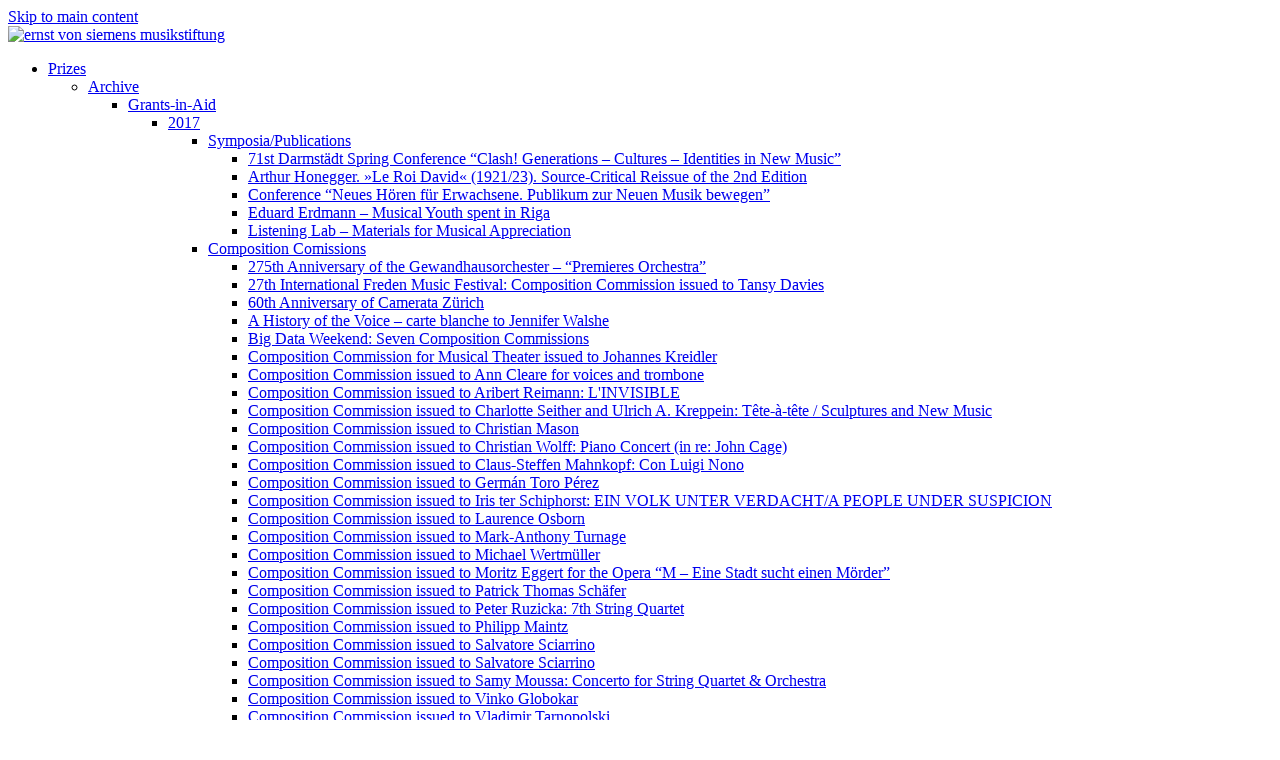

--- FILE ---
content_type: text/html; charset=utf-8
request_url: https://www.old.evs-musikstiftung.ch/en/prize/prizes/grants-aid-2017/symposiapublications.html
body_size: 86821
content:
<!DOCTYPE html PUBLIC "-//W3C//DTD XHTML+RDFa 1.0//EN" "http://www.w3.org/MarkUp/DTD/xhtml-rdfa-1.dtd">
<html xmlns="http://www.w3.org/1999/xhtml" xml:lang="en" version="XHTML+RDFa 1.0" dir="ltr"
  xmlns:content="http://purl.org/rss/1.0/modules/content/"
  xmlns:dc="http://purl.org/dc/terms/"
  xmlns:foaf="http://xmlns.com/foaf/0.1/"
  xmlns:og="http://ogp.me/ns#"
  xmlns:rdfs="http://www.w3.org/2000/01/rdf-schema#"
  xmlns:sioc="http://rdfs.org/sioc/ns#"
  xmlns:sioct="http://rdfs.org/sioc/types#"
  xmlns:skos="http://www.w3.org/2004/02/skos/core#"
  xmlns:xsd="http://www.w3.org/2001/XMLSchema#">
	<head profile="http://www.w3.org/1999/xhtml/vocab">
		<meta http-equiv="Content-Type" content="text/html; charset=utf-8" />
<meta name="Generator" content="Drupal 7 (http://drupal.org)" />
<link rel="canonical" href="/en/prize/prizes/grants-aid-2017/symposiapublications.html" />
<link rel="shortlink" href="/en/node/2556" />
<meta content="Symposia/Publications" about="/en/prize/prizes/grants-aid-2017/symposiapublications.html" property="dc:title" />
<link rel="shortcut icon" href="https://www.old.evs-musikstiftung.ch/misc/favicon.ico" type="image/vnd.microsoft.icon" />
		<title>Symposia/Publications | Ernst von Siemens Musikstiftung</title>
		<!--<meta name="viewport" content="width=device-width" />-->
		<meta name="viewport" content="width=device-width, initial-scale=1, maximum-scale=1, user-scalable=no" />
		<meta name="format-detection" content="telephone=no" />
		<link rel="shortcut icon" href="/themes/evs/images/favicon.ico" type="image/x-icon" />
		<link rel="apple-touch-icon" href="/themes/evs/images/apple-touch-icon.png" />
		<link rel="apple-touch-icon" sizes="57x57" href="/themes/evs/images/apple-touch-icon-57x57.png" />
		<link rel="apple-touch-icon" sizes="72x72" href="/themes/evs/images/apple-touch-icon-72x72.png" />
		<link rel="apple-touch-icon" sizes="76x76" href="/themes/evs/images/apple-touch-icon-76x76.png" />
		<link rel="apple-touch-icon" sizes="114x114" href="/themes/evs/images/apple-touch-icon-114x114.png" />
		<link rel="apple-touch-icon" sizes="120x120" href="/themes/evs/images/apple-touch-icon-120x120.png" />
		<link rel="apple-touch-icon" sizes="144x144" href="/themes/evs/images/apple-touch-icon-144x144.png" />
		<link rel="apple-touch-icon" sizes="152x152" href="/themes/evs/images/apple-touch-icon-152x152.png" />
		<link type="text/css" rel="stylesheet" href="https://www.old.evs-musikstiftung.ch/" media="all" />
<link type="text/css" rel="stylesheet" href="https://www.old.evs-musikstiftung.ch/" media="all" />
<link type="text/css" rel="stylesheet" href="https://www.old.evs-musikstiftung.ch/" media="all" />
<link type="text/css" rel="stylesheet" href="https://www.old.evs-musikstiftung.ch/" media="all" />
<link type="text/css" rel="stylesheet" href="https://www.old.evs-musikstiftung.ch/" media="print" />

		<script type="text/javascript" src="//code.jquery.com/jquery-1.11.1.min.js"></script>
		<script type="text/javascript" src="/themes/evs/js/gmap3.min.js"></script>
		<script type="text/javascript" src="/themes/evs/kalender/lib/moment.min.js"></script>
		<script type="text/javascript" src="/themes/evs/kalender/fullcalendar.js"></script>
		<script type="text/javascript" src="/themes/evs/kalender/lang-all.js"></script>		
		<script type="text/javascript" src="/themes/evs/js/jquery.innerfade.js"></script>		
		<script type="text/javascript" src="/themes/evs/js/jquery.waypoints.min.js"></script>		
		<script type="text/javascript" src="/themes/evs/js/jquery.lightSlider.min.js"></script>		
		<script type="text/javascript" src="/themes/evs/js/jquery.meanmenu.js"></script>
		<script type="text/javascript" src="/themes/evs/js/jquery.magnific-popup.min.js"></script>		
		<script type="text/javascript" src="/themes/evs/js/modernizr.custom.js"></script>		
		<script type="text/javascript" src="/themes/evs/js/jquerypp.custom.js"></script>
		<script type="text/javascript" src="/themes/evs/js/jquery.bookblock.js"></script>
		<script type="text/javascript" src="/jquery.countdown.js"></script>
		<script type="text/javascript">var j = jQuery.noConflict();</script>
		<script type="text/javascript" src="https://www.old.evs-musikstiftung.ch/misc/jquery.js?v=1.4.4"></script>
<script type="text/javascript" src="https://www.old.evs-musikstiftung.ch/misc/jquery.once.js?v=1.2"></script>
<script type="text/javascript" src="https://www.old.evs-musikstiftung.ch/misc/drupal.js?qj6eo0"></script>
<script type="text/javascript">
<!--//--><![CDATA[//><!--
jQuery.extend(Drupal.settings, {"basePath":"\/","pathPrefix":"en\/","ajaxPageState":{"theme":"evs","theme_token":"WbzH54bEm6LJSgRr0aoYWw-1bpX18eA4M58IVgd4-uI","js":{"misc\/jquery.js":1,"misc\/jquery.once.js":1,"misc\/drupal.js":1},"css":{"modules\/system\/system.base.css":1,"modules\/system\/system.menus.css":1,"modules\/system\/system.messages.css":1,"modules\/system\/system.theme.css":1,"modules\/date\/date_api\/date.css":1,"modules\/field\/theme\/field.css":1,"modules\/node\/node.css":1,"modules\/search\/search.css":1,"modules\/user\/user.css":1,"modules\/ckeditor\/css\/ckeditor.css":1,"modules\/ctools\/css\/ctools.css":1,"themes\/evs\/css\/layout.css":1,"themes\/evs\/css\/style.css":1,"themes\/evs\/css\/colors.css":1,"themes\/evs\/css\/print.css":1}}});
//--><!]]>
</script>
		<script type="text/javascript" src="/themes/evs/js/scripts.js"></script>
		<link rel="stylesheet" href="/themes/evs/kalender/fullcalendar.css" type="text/css" media="screen" />
		<link rel="stylesheet" href="/themes/evs/css/supersized.shutter.css" type="text/css" media="screen" />
		<link rel="stylesheet" href="/themes/evs/css/foundation.css" type="text/css" media="screen" />
			<link rel="stylesheet" href="/themes/evs/css/animate.css" type="text/css" media="screen" />
		<link rel="stylesheet" href="/themes/evs/css/magnific-popup.css" type="text/css" media="screen" />
		<link rel="stylesheet" href="/themes/evs/css/book/booklet.css" type="text/css"  />		
		<link rel="stylesheet" href="/themes/evs/css/style.css" type="text/css" media="screen" />				
	</head>
	<body class="html not-front not-logged-in one-sidebar sidebar-first page-node page-node- page-node-2556 node-type-kacheln-gross i18n-en" >
		<div id="skip-link"><a href="#main-content" class="element-invisible element-focusable">Skip to main content</a></div>
				<div class="cont cont-2556">	
	<div class="row row-topbar">
		<div class="large-10 medium-10 small-10 columns logo-container">
			<a href="https://www.evs-musikstiftung.ch/en" class="logo"><img src="/themes/evs/images/evs-logo-en.png" style="width: 171px;" alt="ernst von siemens musikstiftung" /></a>			
		</div>
		<div class="large-2 medium-2 small-2 columns pin-menu ">
						<div class="mobile-menu"><div></div><span></span><span></span><span></span></div>
		</div>			
	</div>
	<div class="row row-mainmenu">
		<div class="row-mainmenu-innerout">
			<div class="row-mainmenu-inner">
				<!-- <div class="large-4 medium-4 columns column-menu-1 iphonefull "><div class="menu-inner">  <div class="region region-footer-firstcolumn">
    <div id="block-menu-block-6" class="block block-menu-block">

    
  <div class="content">
    <div class="menu-block-wrapper menu-block-6 menu-name-menu-hauptmenue-englisch parent-mlid-1520 menu-level-1">
  <ul class="menu"><li class="first last expanded menu-mlid-1521"><a href="/en">Foundation</a><ul class="menu"><li class="first expanded menu-mlid-1518"><a href="/en/organization.html">Organization</a><ul class="menu"><li class="first expanded menu-mlid-1522"><a href="/en/foundation/foundation/organization/board-supervisors.html">Board of Supervisors</a><ul class="menu"><li class="first leaf menu-mlid-3919"><a href="/en/foundation/foundation/organization/board-supervisors/eric-fellhauer.html">Eric Fellhauer</a></li>
<li class="leaf menu-mlid-1615"><a href="/en/foundation/foundation/organization/board-supervisors/bettina-von-siemens.html">Bettina von Siemens</a></li>
<li class="leaf menu-mlid-5427"><a href="/en/foundation/foundation/organization/board-supervisors/christian-wildmoser.html">Christian Wildmoser</a></li>
<li class="leaf menu-mlid-1618"><a href="/en/foundation/foundation/organization/board-supervisors/elisabeth-oltramare-schreiber.html">Elisabeth Oltramare-Schreiber</a></li>
<li class="leaf menu-mlid-1614"><a href="/en/foundation/foundation/organization/board-supervisors/ferdinand-von-siemens.html">Ferdinand von Siemens</a></li>
<li class="leaf menu-mlid-1612"><a href="/en/foundation/foundation/organization/board-supervisors/herbert-g-kloiber.html">Herbert G. Kloiber</a></li>
<li class="leaf menu-mlid-1613"><a href="/en/foundation/foundation/organization/board-supervisors/herbert-j-scheidt.html">Herbert J. Scheidt</a></li>
<li class="leaf menu-mlid-1619"><a href="/en/foundation/foundation/organization/board-supervisors/hubert-achermann.html">Hubert Achermann</a></li>
<li class="leaf menu-mlid-1611"><a href="/en/foundation/foundation/organization/board-supervisors/peter-ruzicka.html">Peter Ruzicka</a></li>
<li class="leaf menu-mlid-1616"><a href="/en/foundation/foundation/organization/board-supervisors/peter-von-siemens.html">Peter von Siemens</a></li>
<li class="last leaf menu-mlid-1617"><a href="/en/foundation/foundation/organization/board-supervisors/rudolf-w-hug.html">Rudolf W. Hug</a></li>
</ul></li>
<li class="expanded menu-mlid-1523"><a href="/en/foundation/foundation/organization/board-trustees.html">Board of Trustees</a><ul class="menu"><li class="first leaf menu-mlid-1524"><a href="/en/foundation/foundation/organization/board-trustees/thomas-von-angyan.html">Thomas von Angyan</a></li>
<li class="leaf menu-mlid-1525"><a href="/en/foundation/foundation/organization/board-trustees/hermann-danuser.html">Hermann Danuser</a></li>
<li class="leaf menu-mlid-1526"><a href="/en/foundation/foundation/organization/board-trustees/wolfgang-rihm.html">Wolfgang Rihm</a></li>
<li class="leaf menu-mlid-1527"><a href="/en/foundation/foundation/organization/board-trustees/nikolaus-brass.html">Nikolaus Brass</a></li>
<li class="leaf menu-mlid-1528"><a href="/en/foundation/foundation/organization/board-trustees/ilona-schmiel.html">Ilona Schmiel</a></li>
<li class="leaf menu-mlid-1529"><a href="/en/foundation/foundation/organization/board-trustees/nikos-tsouchlos.html">Nikos Tsouchlos</a></li>
<li class="leaf menu-mlid-3452"><a href="/en/foundation/foundation/organization/board-trustees/andrea-zietzschmann.html" class="menu-node-unpublished menu-node-unpublished">Andrea Zietzschmann</a></li>
<li class="leaf menu-mlid-3450"><a href="/en/foundation/foundation/organization/board-trustees/carolin-widmann.html" class="menu-node-unpublished menu-node-unpublished menu-node-unpublished">Carolin Widmann</a></li>
<li class="leaf menu-mlid-1621"><a href="/en/foundation/foundation/organization/board-trustees/isabel-mundry.html">Isabel Mundry</a></li>
<li class="leaf menu-mlid-3454"><a href="/en/foundation/foundation/organization/board-trustees/ulrich-mosch.html" class="menu-node-unpublished menu-node-unpublished menu-node-unpublished menu-node-unpublished">Ulrich Mosch</a></li>
<li class="last leaf menu-mlid-1620"><a href="/en/foundation/foundation/organization/board-trustees/winrich-hopp.html">Winrich Hopp</a></li>
</ul></li>
<li class="leaf menu-mlid-1530"><a href="/en/foundation/foundation/organization/organisation.html">Organisation</a></li>
<li class="leaf menu-mlid-1531"><a href="/en/foundation/foundation/organization/team.html">Team</a></li>
<li class="last leaf menu-mlid-1532"><a href="/en/foundation/foundation/organization/excerpt-statutes.html">Excerpt from the Statutes</a></li>
</ul></li>
<li class="leaf menu-mlid-1533"><a href="/en/foundation/foundation/history.html">History</a></li>
<li class="last expanded menu-mlid-3438"><a href="/en/foundation/foundation/rasonanz-stifterkonzerte-neu.html">räsonanz - Stifterkonzerte</a><ul class="menu"><li class="first last leaf menu-mlid-5085"><a href="/en/foundation/foundation/rasonanz-stifterkonzerte/stifterkonzert-lucerne-2021.html">Stifterkonzert Lucerne 2021</a></li>
</ul></li>
</ul></li>
</ul></div>
  </div>
</div>
  </div>
</div></div> -->
				<div class="large-4 medium-4 columns column-menu-2 iphonefull"><div class="menu-inner">  <div class="region region-footer-secondcolumn">
    <div id="block-menu-block-8" class="block block-menu-block">

    
  <div class="content">
    <div class="menu-block-wrapper menu-block-8 menu-name-menu-hauptmenue-englisch parent-mlid-1542 menu-level-1">
  <ul class="menu"><li class="first last expanded active-trail menu-mlid-1543"><a href="/en" class="active-trail">Prizes</a><ul class="menu"><li class="first expanded active-trail menu-mlid-1584"><a href="/en/prize/prize/archive.html" class="active-trail">Archive</a><ul class="menu"><li class="first expanded active-trail menu-mlid-1695"><a href="/en/prize/prize/archive/grants-aid.html" class="active-trail">Grants-in-Aid</a><ul class="menu"><li class="first expanded active-trail menu-mlid-3063"><a href="/en/prize/prizes/grants-aid-2017.html" class="active-trail">2017</a><ul class="menu"><li class="first expanded active-trail active menu-mlid-3094"><a href="/en/prize/prizes/grants-aid-2017/symposiapublications.html" class="menu-node-unpublished active-trail active">Symposia/Publications</a><ul class="menu"><li class="first leaf menu-mlid-3200"><a href="/en/prize/prizes/grants-aid-2017/symposiapublications/71st-darmstadt-spring-conference-clash-generations">71st Darmstädt Spring Conference “Clash! Generations – Cultures – Identities in New Music”</a></li>
<li class="leaf menu-mlid-3177"><a href="/en/prize/prizes/grants-aid-2017/symposiapublications/arthur-honegger-le-roi-david-192123-source" class="menu-node-unpublished menu-node-unpublished menu-node-unpublished">Arthur Honegger. »Le Roi David« (1921/23). Source-Critical Reissue of the 2nd Edition</a></li>
<li class="leaf menu-mlid-3198"><a href="/en/prize/prizes/grants-aid-2017/symposiapublications/conference-neues-horen-fur-erwachsene-publikum-zur">Conference “Neues Hören für Erwachsene. Publikum zur Neuen Musik bewegen”</a></li>
<li class="leaf menu-mlid-3175"><a href="/en/prize/prizes/grants-aid-2017/symposiapublications/eduard-erdmann-musical-youth-spent-riga.html" class="menu-node-unpublished menu-node-unpublished menu-node-unpublished">Eduard Erdmann – Musical Youth spent in Riga</a></li>
<li class="last leaf menu-mlid-3171"><a href="/en/prize/prizes/grants-aid-2017/symposiapublications/listening-lab-materials-musical-appreciation.html" class="menu-node-unpublished menu-node-unpublished menu-node-unpublished">Listening Lab – Materials for Musical Appreciation</a></li>
</ul></li>
<li class="expanded menu-mlid-3161"><a href="/en/prize/prizes/grants-aid-2017/composition-comissions.html" class="menu-node-unpublished menu-node-unpublished menu-node-unpublished menu-node-unpublished">Composition Comissions</a><ul class="menu"><li class="first leaf menu-mlid-3514"><a href="/en/prize/prizes/grants-aid/composition-comissions/275th-anniversary-gewandhausorchester-premieres">275th Anniversary of the Gewandhausorchester – “Premieres Orchestra”</a></li>
<li class="leaf menu-mlid-3374"><a href="/en/prize/prizes/grants-aid-2017/composition-comissions/27th-international-freden-music-festival">27th International Freden Music Festival: Composition Commission issued to Tansy Davies</a></li>
<li class="leaf menu-mlid-3548"><a href="/en/prize/prizes/grants-aid/composition-comissions/60th-anniversary-camerata-zurich.html">60th Anniversary of Camerata Zürich</a></li>
<li class="leaf menu-mlid-3493"><a href="/en/prize/prizes/grants-aid/composition-comissions/history-voice-carte-blanche-jennifer-walshe.html">A History of the Voice – carte blanche to Jennifer Walshe</a></li>
<li class="leaf menu-mlid-3152"><a href="/en/prize/prizes/grants-aid-2017/composition-comissions/big-data-weekend-seven-composition-commissions" class="menu-node-unpublished menu-node-unpublished menu-node-unpublished menu-node-unpublished menu-node-unpublished menu-node-unpublished">Big Data Weekend: Seven Composition Commissions</a></li>
<li class="leaf menu-mlid-3483"><a href="/en/prize/prizes/grants-aid/composition-comissions/composition-commission-musical-theater-issued">Composition Commission for Musical Theater issued to Johannes Kreidler</a></li>
<li class="leaf menu-mlid-3194"><a href="/en/prize/prizes/grants-aid-2017/composition-comissions/composition-commission-issued-ann-cleare-voices">Composition Commission issued to Ann Cleare for voices and trombone</a></li>
<li class="leaf menu-mlid-3146"><a href="/en/prize/prizes/grants-aid-2017/composition-comissions/composition-commission-issued-aribert-reimann" class="menu-node-unpublished menu-node-unpublished menu-node-unpublished">Composition Commission issued to Aribert Reimann: L&#039;INVISIBLE</a></li>
<li class="leaf menu-mlid-3214"><a href="/en/prize/prizes/grants-aid-2017/composition-comissions/composition-commission-issued-charlotte-seither">Composition Commission issued to Charlotte Seither and Ulrich A. Kreppein: Tête-à-tête / Sculptures and New Music</a></li>
<li class="leaf menu-mlid-3354"><a href="/en/prize/prizes/grants-aid-2017/composition-comissions/composition-commission-issued-christian-mason">Composition Commission issued to Christian Mason</a></li>
<li class="leaf menu-mlid-3376"><a href="/en/prize/prizes/grants-aid-2017/composition-comissions/composition-commission-issued-christian-wolff">Composition Commission issued to Christian Wolff: Piano Concert (in re: John Cage)</a></li>
<li class="leaf menu-mlid-3391"><a href="/en/prize/prizes/grants-aid-2017/composition-comissions/composition-commission-issued-claus-steffen">Composition Commission issued to Claus-Steffen Mahnkopf: Con Luigi Nono</a></li>
<li class="leaf menu-mlid-3318"><a href="/en/prize/prizes/grants-aid-2017/composition-comissions/composition-commission-issued-german-toro-perez">Composition Commission issued to Germán Toro Pérez</a></li>
<li class="leaf menu-mlid-3149"><a href="/en/prize/prizes/grants-aid-2017/composition-comissions/composition-commission-issued-iris-ter" class="menu-node-unpublished menu-node-unpublished menu-node-unpublished">Composition Commission issued to Iris ter Schiphorst: EIN VOLK UNTER VERDACHT/A PEOPLE UNDER SUSPICION</a></li>
<li class="leaf menu-mlid-3528"><a href="/en/prize/prizes/grants-aid/composition-comissions/composition-commission-issued-laurence-osborn.html">Composition Commission issued to Laurence Osborn</a></li>
<li class="leaf menu-mlid-3509"><a href="/en/prize/prizes/grants-aid/composition-comissions/composition-commission-issued-mark-anthony-turnage-0">Composition Commission issued to Mark-Anthony Turnage</a></li>
<li class="leaf menu-mlid-3316"><a href="/en/prize/prizes/grants-aid-2017/composition-comissions/composition-commission-issued-michael-wertmuller">Composition Commission issued to Michael Wertmüller</a></li>
<li class="leaf menu-mlid-3481"><a href="/en/prize/prizes/grants-aid/composition-comissions/composition-commission-issued-moritz-eggert-opera-m">Composition Commission issued to Moritz Eggert for the Opera “M – Eine Stadt sucht einen Mörder”</a></li>
<li class="leaf menu-mlid-3362"><a href="/en/prize/prizes/grants-aid-2017/composition-comissions/composition-commission-issued-patrick-thomas">Composition Commission issued to Patrick Thomas Schäfer</a></li>
<li class="leaf menu-mlid-3356"><a href="/en/prize/prizes/grants-aid-2017/composition-comissions/composition-commission-issued-peter-ruzicka-7th">Composition Commission issued to Peter Ruzicka: 7th String Quartet</a></li>
<li class="leaf menu-mlid-3190"><a href="/en/prize/prizes/grants-aid-2017/composition-comissions/composition-commission-issued-philipp-maintz">Composition Commission issued to Philipp Maintz</a></li>
<li class="leaf menu-mlid-3157"><a href="/en/prize/prizes/grants-aid-2017/composition-comissions/composition-commission-issued-salvatore" class="menu-node-unpublished menu-node-unpublished menu-node-unpublished">Composition Commission issued to Salvatore Sciarrino</a></li>
<li class="leaf menu-mlid-3487"><a href="/en/prize/prizes/grants-aid/composition-comissions/composition-commission-issued-salvatore-sciarrino">Composition Commission issued to Salvatore Sciarrino</a></li>
<li class="leaf menu-mlid-3552"><a href="/en/prize/prizes/grants-aid/composition-comissions/composition-commission-issued-samy-moussa-concerto">Composition Commission issued to Samy Moussa: Concerto for String Quartet &amp; Orchestra</a></li>
<li class="leaf menu-mlid-3196"><a href="/en/prize/prizes/grants-aid-2017/composition-comissions/composition-commission-issued-vinko-globokar">Composition Commission issued to Vinko Globokar</a></li>
<li class="leaf menu-mlid-3550"><a href="/en/prize/prizes/grants-aid/composition-comissions/composition-commission-issued-vladimir-tarnopolski">Composition Commission issued to Vladimir Tarnopolski</a></li>
<li class="leaf menu-mlid-3154"><a href="/en/prize/prizes/grants-aid-2017/composition-comissions/composition-commission-issued-xavier-dayer.html" class="menu-node-unpublished menu-node-unpublished menu-node-unpublished">Composition Commission issued to Xavier Dayer</a></li>
<li class="leaf menu-mlid-3332"><a href="/en/prize/prizes/grants-aid-2017/composition-comissions/composition-commissions-issued-krebber-sanchez">Composition Commissions issued to Krebber, Sánchez-Verdú, Rykova and Nieder</a></li>
<li class="leaf menu-mlid-3334"><a href="/en/prize/prizes/grants-aid-2017/composition-comissions/composition-commissions-issued-obst-foures">Composition Commissions issued to Obst, Fourès, Herrmann and Obermüller</a></li>
<li class="leaf menu-mlid-3560"><a href="/en/prize/prizes/grants-aid/composition-comissions/composition-commissions-issued-pauset-bladt-schurig">Composition Commissions issued to Pauset, Bladt, Schurig and Mahnkopf: Variationen</a></li>
<li class="leaf menu-mlid-3326"><a href="/en/prize/prizes/grants-aid-2017/composition-comissions/composition-commissions-issued-schubert-bailie">Composition Commissions issued to Schubert, Bailie and Trapani</a></li>
<li class="leaf menu-mlid-3218"><a href="/en/prize/prizes/grants-aid-2017/composition-comissions/composition-commissions-issued-sciarrino">Composition Commissions issued to Sciarrino, Gervasoni and the Composers’ Collective /nu/ thing</a></li>
<li class="leaf menu-mlid-3138"><a href="/en/preise/preise/forderprojekte-2017/composition-commissions-issued-sebastian-claren-and-rashad-becker" class="menu-node-unpublished">Composition Commissions issued to Sebastian Claren and Rashad Becker</a></li>
<li class="leaf menu-mlid-3143"><a href="/en/prize/prizes/grants-aid-2017/composition-comissions/composition-commissions-issued-widman-mason-sora" class="menu-node-unpublished menu-node-unpublished menu-node-unpublished">Composition Commissions issued to Widmann, Mason, Sora</a></li>
<li class="leaf menu-mlid-3141"><a href="/en/prize/prizes/grants-aid-2017/composition-comissions/composition-commissions-ard-international-music" class="menu-node-unpublished menu-node-unpublished menu-node-unpublished">Composition Commissions: ARD International Music Competition</a></li>
<li class="leaf menu-mlid-3562"><a href="/en/prize/prizes/grants-aid/composition-comissions/eight-composition-commissions.html">Eight Composition Commissions</a></li>
<li class="leaf menu-mlid-3328"><a href="/en/prize/prizes/grants-aid-2017/composition-comissions/eight-composition-commissions-diktaturen">Eight Composition Commissions: Diktaturen – Geschichte und Gegenwart (Dictatorships –Past and Present)</a></li>
<li class="leaf menu-mlid-3352"><a href="/en/prize/prizes/grants-aid-2017/composition-comissions/ein-tag-im-maaga-day-maag-composition-commission">Ein Tag im Maag/A Day at the Maag: Composition Commission issued to Wojtek Blecharz</a></li>
<li class="leaf menu-mlid-3330"><a href="/en/prize/prizes/grants-aid-2017/composition-comissions/five-composition-commissions.html">Five Composition Commissions</a></li>
<li class="leaf menu-mlid-3556"><a href="/en/prize/prizes/grants-aid/composition-comissions/five-composition-commissions.html-0">Five Composition Commissions</a></li>
<li class="leaf menu-mlid-3378"><a href="/en/prize/prizes/grants-aid-2017/composition-comissions/five-composition-commissions-issued-arditti">Five Composition Commissions issued to the Arditti Quartet</a></li>
<li class="leaf menu-mlid-3358"><a href="/en/prize/prizes/grants-aid-2017/composition-comissions/genesis-seven-composition-commissions.html">Genesis – Seven Composition Commissions</a></li>
<li class="leaf menu-mlid-3314"><a href="/en/prize/prizes/grants-aid-2017/composition-comissions/harmony-spheres-six-composition-commissions.html">Harmony of the Spheres: Six Composition Commissions</a></li>
<li class="leaf menu-mlid-3546"><a href="/en/prize/prizes/grants-aid/composition-comissions/ikarus-vom-fliegen-und-fallenicarus-flying-and">IKARUS – Vom Fliegen und Fallen/ICARUS – Of Flying and Falling (WT) A New Music Theater Work for Children</a></li>
<li class="leaf menu-mlid-3150"><a href="/en/prize/prizes/grants-aid-2017/composition-comissions/kissinger-liederwerkstatt-ten-composition" class="menu-node-unpublished menu-node-unpublished menu-node-unpublished menu-node-unpublished">Kissinger LiederWerkstatt: Ten Composition Commissions</a></li>
<li class="leaf menu-mlid-3432"><a href="/en/prize/prizes/grants-aid/composition-comissions/kompositionsauftrag-david-philip-hefti.html">Kompositionsauftrag an David Philip Hefti</a></li>
<li class="leaf menu-mlid-3530"><a href="/en/prize/prizes/grants-aid/composition-comissions/multi-chorality-rome-composition-commission-issued">Multi-Chorality in Rome – Composition Commission issued to Lisa Streich</a></li>
<li class="leaf menu-mlid-3462"><a href="/en/prize/prizes/grants-aid/composition-comissions/munich-biennale-2018-festival-new-music-theater.html">Munich Biennale 2018 – Festival for New Music Theater</a></li>
<li class="leaf menu-mlid-3216"><a href="/en/prize/prizes/grants-aid-2017/composition-comissions/neue-siten.html">Neue S@ITEN</a></li>
<li class="leaf menu-mlid-3192"><a href="/en/prize/prizes/grants-aid-2017/composition-comissions/one-shot-train-composition-commission-issued">One Shot Train: Composition Commission issued to François Sarhan</a></li>
<li class="leaf menu-mlid-3489"><a href="/en/prize/prizes/grants-aid/composition-comissions/pantomime.html">Pantomime</a></li>
<li class="leaf menu-mlid-3536"><a href="/en/prize/prizes/grants-aid/composition-comissions/saiten-tasten-strings-keys-interior-studies-piano">SAITEN-TASTEN / STRINGS-KEYS, Interior Studies for Piano</a></li>
<li class="leaf menu-mlid-3558"><a href="/en/prize/prizes/grants-aid/composition-comissions/seven-composition-commissions.html-0">Seven Composition Commissions</a></li>
<li class="leaf menu-mlid-3554"><a href="/en/prize/prizes/grants-aid/composition-comissions/seven-composition-commissions-autonome-musik-20th">Seven Composition Commissions: AUTONOME MUSIK – 20th Anniversary of ensemble mosaik</a></li>
<li class="leaf menu-mlid-3395"><a href="/en/prize/prizes/grants-aid-2017/composition-comissions/six-composition-commissions.html">Six Composition Commissions</a></li>
<li class="last leaf menu-mlid-3202"><a href="/en/prize/prizes/grants-aid-2017/composition-comissions/xiii-saunders-composition-commission-and">XIII – Saunders Composition Commission and Premiere</a></li>
</ul></li>
<li class="expanded menu-mlid-3085"><a href="/en/prize/prizes/grants-aid-2017/festivals.html" class="menu-node-unpublished menu-node-unpublished menu-node-unpublished menu-node-unpublished menu-node-unpublished menu-node-unpublished">Festivals</a><ul class="menu"><li class="first leaf menu-mlid-3425"><a href="/en/prize/prizes/grants-aid/festivals/19th-festival-slowind-2017-enzyklopadie-der-musik-encyclopedia">19th Festival Slowind 2017 – Enzyklopädie der Musik / Encyclopedia of Music</a></li>
<li class="leaf menu-mlid-3163"><a href="/en/prize/prizes/grants-aid-2017/festivals/29th-zagreb-music-biennale.html" class="menu-node-unpublished menu-node-unpublished menu-node-unpublished">29th Zagreb Music Biennale</a></li>
<li class="leaf menu-mlid-3520"><a href="/en/prize/prizes/grants-aid/festivals/alvin-lucier-sound-perspective.html">Alvin Lucier. The Sound Perspective</a></li>
<li class="leaf menu-mlid-3416"><a href="/en/prize/prizes/grants-aid-2017/festivals/borealis-festival-experimental-music-2017.html">Borealis – a festival for experimental music 2017</a></li>
<li class="leaf menu-mlid-3544"><a href="/en/prize/prizes/grants-aid/festivals/ceme-international-new-music-festival-and-master-courses.html">CEME International New Music Festival and Master Courses</a></li>
<li class="leaf menu-mlid-3350"><a href="/en/prize/prizes/grants-aid-2017/festivals/composit-new-music-festival-2017.html">Composit New Music Festival 2017</a></li>
<li class="leaf menu-mlid-3407"><a href="/en/prize/prizes/grants-aid-2017/festivals/donaueschinger-musiktage-2017.html">Donaueschinger Musiktage 2017</a></li>
<li class="leaf menu-mlid-3466"><a href="/en/prize/prizes/grants-aid/festivals/gaudeamus-muziekweek-2017.html">Gaudeamus Muziekweek 2017</a></li>
<li class="leaf menu-mlid-3497"><a href="/en/prize/prizes/grants-aid/festivals/international-gamelan-festival-2018-gamelan-tradition-and">International Gamelan Festival 2018. Gamelan in Tradition and Transition – Focus on Bali</a></li>
<li class="leaf menu-mlid-3506"><a href="/en/prize/prizes/grants-aid/festivals/international-shiraz-festival-contemporary-music.html">International Shiraz Festival for Contemporary Music</a></li>
<li class="leaf menu-mlid-3140"><a href="/en/prize/prizes/grants-aid-2017/festivals/klang-copenhagen-avantgarde-music-festival-2017.html" class="menu-node-unpublished menu-node-unpublished menu-node-unpublished">KLANG – Copenhagen Avantgarde Music Festival 2017</a></li>
<li class="leaf menu-mlid-3370"><a href="/en/prize/prizes/grants-aid-2017/festivals/kontakte-17-festival-electronic-music-and-sound-art.html">KONTAKTE &#039;17 - Festival for Electronic Music and Sound Art</a></li>
<li class="leaf menu-mlid-3181"><a href="/en/prize/prizes/grants-aid-2017/festivals/music-books-ii-salvatore-sciarrinos-alchemy-sound.html" class="menu-node-unpublished menu-node-unpublished menu-node-unpublished menu-node-unpublished">Music Books II: Salvatore Sciarrino&#039;s Alchemy of Sound</a></li>
<li class="leaf menu-mlid-3524"><a href="/en/prize/prizes/grants-aid/festivals/musica-festival-international-des-musiques-daujourdhui.html">Musica, Festival international des musiques d&#039;aujourd&#039;hui</a></li>
<li class="leaf menu-mlid-3427"><a href="/en/prize/prizes/grants-aid/festivals/musik-21-festival-2017-ums-wort-about-word.html">Musik 21 Festival 2017 Ums Wort / About the Word</a></li>
<li class="leaf menu-mlid-3526"><a href="/en/prize/prizes/grants-aid/festivals/novalis-music-art-festival-2017.html">NOVALIS music + art festival 2017</a></li>
<li class="leaf menu-mlid-3136"><a href="/en/preise/preise/forderprojekte-2017/festivals/ostrava-days-2017-new-music-institute-and-festival.html" class="menu-node-unpublished menu-node-unpublished menu-node-unpublished menu-node-unpublished menu-node-unpublished">Ostrava Days 2017: New Music Institute and Festival</a></li>
<li class="leaf menu-mlid-3429"><a href="/en/prize/prizes/grants-aid/festivals/showroom-contemporary-sound.html">Showroom of Contemporary Sound</a></li>
<li class="leaf menu-mlid-3368"><a href="/en/prize/prizes/grants-aid-2017/festivals/tzlil-meudcan-international-festival-summer-course-new-music">Tzlil Meudcan – International Festival &amp; Summer Course for New Music</a></li>
<li class="leaf menu-mlid-3134"><a href="/en/preise/preise/forderprojekte-2017/festivals/visual-resonance.html" class="menu-node-unpublished menu-node-unpublished menu-node-unpublished menu-node-unpublished">VISUAL RESONANCE</a></li>
<li class="last leaf menu-mlid-3165"><a href="/en/prize/prizes/grants-aid-2017/festivals/kultivieren-verwildern-cultivating-and-overgrowing-pyramidale" class="menu-node-unpublished menu-node-unpublished menu-node-unpublished">kultivieren &amp; verwildern (cultivating and overgrowing ): pyramidale Festival 2017</a></li>
</ul></li>
<li class="expanded menu-mlid-3089"><a href="/en/prize/prizes/grants-aid-2017/concertsprojects.html-0">Concerts/Projects</a><ul class="menu"><li class="first leaf menu-mlid-3180"><a href="/en/prize/prizes/grants-aid-2017/concertsprojects/10th-international-hilde-zadek-singing-competition" class="menu-node-unpublished menu-node-unpublished">10th International Hilde Zadek Singing Competition 2017</a></li>
<li class="leaf menu-mlid-3491"><a href="/en/prize/prizes/grants-aid/concertsprojects/16th-tage-der-neuen-musik-bamberg.html">16th Tage der Neuen Musik Bamberg</a></li>
<li class="leaf menu-mlid-3470"><a href="/en/prize/prizes/grants-aid/concertsprojects/black-flesh.html">Black Flesh</a></li>
<li class="leaf menu-mlid-3501"><a href="/en/prize/prizes/grants-aid/concertsprojects/concert-symposium-wort-ton-gestalt-kafka-fragmente-kurtag">Concert – Symposium: Wort, Ton, Gestalt. Kafka Fragmente Kurtág / Word, Sound, Shape. Kafka Fragments Kurtág</a></li>
<li class="leaf menu-mlid-3185"><a href="/en/prize/prizes/grants-aid-2017/concertsprojects/cue-new-how-listen-21st-century.html" class="menu-node-unpublished menu-node-unpublished menu-node-unpublished">Cue the New – How to Listen to the 21st Century</a></li>
<li class="leaf menu-mlid-3534"><a href="/en/prize/prizes/grants-aid/concertsprojects/daily-transformations.html">Daily Transformations</a></li>
<li class="leaf menu-mlid-3336"><a href="/en/prize/prizes/grants-aid-2017/concertsprojects/dialogues-latin-america.html">Dialogues with Latin America</a></li>
<li class="leaf menu-mlid-3340"><a href="/en/prize/prizes/grants-aid-2017/concertsprojects/ensemble-nikel-future-rearview-mirror-anniversary">Ensemble Nikel – Future in the Rearview Mirror // Anniversary Season</a></li>
<li class="leaf menu-mlid-3366"><a href="/en/prize/prizes/grants-aid-2017/concertsprojects/ergon-ensemble-201617.html">Ergon Ensemble 2016/17</a></li>
<li class="leaf menu-mlid-3388"><a href="/en/prize/prizes/grants-aid/concertsprojects/fast-forward-initiative-promoting-reception-contemporary-0">Fast Forward. Initiative Promoting the Reception of Contemporary Music at Vienna’s Concert House</a></li>
<li class="leaf menu-mlid-3393"><a href="/en/prize/prizes/grants-aid-2017/concertsprojects/georg-friedrich-haas-vain.html">Georg Friedrich Haas: In Vain</a></li>
<li class="leaf menu-mlid-3322"><a href="/en/prize/prizes/grants-aid-2017/concertsprojects/gezeitenkonzerte-2017-tidal-concerts-2017-composer">Gezeitenkonzerte 2017 (Tidal Concerts 2017) – Composer Portrait Jan Müller-Wieland</a></li>
<li class="leaf menu-mlid-3499"><a href="/en/prize/prizes/grants-aid/concertsprojects/hans-werner-henze-das-floss-der-medusa.html">Hans Werner Henze: Das Floß der Medusa</a></li>
<li class="leaf menu-mlid-3159"><a href="/en/prize/prizes/grants-aid-2017/concertsprojects/helmut-oehring-seven-songs-sunrise.html" class="menu-node-unpublished menu-node-unpublished menu-node-unpublished menu-node-unpublished">Helmut Oehring: Seven Songs for Sunrise</a></li>
<li class="leaf menu-mlid-3338"><a href="/en/prize/prizes/grants-aid-2017/concertsprojects/jack-quartet-xenakis-tag-wigmore-hall.html">JACK Quartet: Xenakis Tag at Wigmore Hall</a></li>
<li class="leaf menu-mlid-3320"><a href="/en/prize/prizes/grants-aid-2017/concertsprojects/multiversum-peter-eotvos.html">MULTIVERSUM – Peter Eötvös</a></li>
<li class="leaf menu-mlid-3472"><a href="/en/node/3073">Miller Theatre - Composer Portraits</a></li>
<li class="leaf menu-mlid-3386"><a href="/en/prize/prizes/grants-aid-2017/concertsprojects/new-musical-theater-italy-1950-1975.html">New Musical Theater in Italy: 1950 – 1975</a></li>
<li class="leaf menu-mlid-3342"><a href="/en/prize/prizes/grants-aid-2017/concertsprojects/northsouth-new-music-and-migrations-between-americas">North/South: New Music and Migrations between the Americas and Germany</a></li>
<li class="leaf menu-mlid-3364"><a href="/en/prize/prizes/grants-aid-2017/concertsprojects/opening-concert-cresc2017-festival-featuring-ensemble">Opening Concert of the cresc...2017 Festival featuring the Ensemble Modern and hr-Sinfonieorchester</a></li>
<li class="leaf menu-mlid-3372"><a href="/en/prize/prizes/grants-aid-2017/concertsprojects/prizewinners-concert-part-werft-festival.html">Prizewinners’ Concert as Part of the WERFT Festival</a></li>
<li class="leaf menu-mlid-3346"><a href="/en/prize/prizes/grants-aid-2017/concertsprojects/re-inventing-smetak-brazilian-european-cooperation">Re-inventing Smetak: A Brazilian-European Cooperation Project</a></li>
<li class="leaf menu-mlid-3324"><a href="/en/prize/prizes/grants-aid-2017/concertsprojects/sofia-gubaidulina-her-85th-birthday.html">Sofia Gubaidulina on her 85th Birthday</a></li>
<li class="leaf menu-mlid-3532"><a href="/en/prize/prizes/grants-aid/concertsprojects/sound-conflicts.html">The Sound of Conflicts</a></li>
<li class="leaf menu-mlid-3566"><a href="/en/prize/prizes/grants-aid/concertsprojects/utopia-musical-chamber-theater-six-voices-and-instrumental">Utopia – Musical Chamber Theater for Six Voices and Instrumental Ensemble by Dieter Schnebel</a></li>
<li class="leaf menu-mlid-3464"><a href="/en/prize/prizes/grants-aid/concertsprojects/young-composers-forum.html">Young Composers’ Forum</a></li>
<li class="leaf menu-mlid-3344"><a href="/en/prize/prizes/grants-aid/concertsprojects/zeitraume-basel-2017-biennale-fur-neue-musik-und">ZeitRäume Basel 2017 – Biennale für neue Musik und Architektur / Biennale of New Music and Architecture</a></li>
<li class="leaf menu-mlid-3505"><a href="/en/prize/prizes/grants-aid/concertsprojects/irritazioneirradiazione.html">irritazione/irradiazione</a></li>
<li class="last leaf menu-mlid-3564"><a href="/en/prize/prizes/grants-aid/concertsprojects/musicvillaromana.html">music@villaromana</a></li>
</ul></li>
<li class="expanded menu-mlid-3091"><a href="/en/prize/prizes/grants-aid-2017/academiesworkshops.html" class="menu-node-unpublished menu-node-unpublished menu-node-unpublished menu-node-unpublished menu-node-unpublished menu-node-unpublished">Academies/Workshops</a><ul class="menu"><li class="first leaf menu-mlid-3208"><a href="/en/prize/prizes/grants-aid-2017/academiesworkshops/2017-schloss-solitude-summer-school-international">2017 Schloss Solitude Summer School – International Masterclass for Young Composers</a></li>
<li class="leaf menu-mlid-3542"><a href="/en/prize/prizes/grants-aid/academiesworkshops/academy-composition.html">Academy of Composition</a></li>
<li class="leaf menu-mlid-3468"><a href="/en/prize/prizes/grants-aid/academiesworkshops/composers-academy-year-2.html">Composers‘ Academy Year 2</a></li>
<li class="leaf menu-mlid-3183"><a href="/en/prize/prizes/grants-aid-2017/academiesworkshops/dialogscene-musical-theater-workshop-young-composers" class="menu-node-unpublished menu-node-unpublished">DialogScene – Musical Theater Workshop for Young Composers</a></li>
<li class="leaf menu-mlid-3540"><a href="/en/prize/prizes/grants-aid/academiesworkshops/ensemble-boswil-new-music-composition-masterclass">Ensemble Boswil for New Music - Composition Masterclass – Interpretation Masterclass</a></li>
<li class="leaf menu-mlid-3167"><a href="/en/prize/prizes/grants-aid-2017/academiesworkshops/impuls-10th-international-ensemble-and-composers" class="menu-node-unpublished menu-node-unpublished">Impuls . 10th International Ensemble and Composers’ Academy for Contemporary Music 2017</a></li>
<li class="leaf menu-mlid-3485"><a href="/en/prize/prizes/grants-aid/academiesworkshops/nash-inventions.html">Nash Inventions</a></li>
<li class="leaf menu-mlid-3404"><a href="/en/prize/prizes/grants-aid-2017/academiesworkshops/new-musical-theater-italy-1950-1975.html">New Musical Theater in Italy: 1950 – 1975</a></li>
<li class="leaf menu-mlid-3538"><a href="/en/prize/prizes/grants-aid/academiesworkshops/opus-xxi-2017.html">OPUS XXI 2017</a></li>
<li class="last leaf menu-mlid-3169"><a href="/en/prize/prizes/grants-aid-2017/academiesworkshops/stockhausen-courses-and-participation-concerts" class="menu-node-unpublished menu-node-unpublished">Stockhausen Courses and Participation Concerts in Kürten</a></li>
</ul></li>
<li class="last expanded menu-mlid-3188"><a href="/en/prize/prizes/grants-aid-2017/children-and-youth-projects.html-0">Education</a><ul class="menu"><li class="first leaf menu-mlid-3503"><a href="/en/prize/prizes/grants-aid/education/2nd-composition-workshop-particular-time-day-belongs-my-students">2nd Composition Workshop. A particular time of day belongs to my students alone.</a></li>
<li class="last leaf menu-mlid-3173"><a href="/en/prize/prizes/grants-aid-2017/children-and-youth-projects/big-bang-adventurous-music-children" class="menu-node-unpublished menu-node-unpublished menu-node-unpublished menu-node-unpublished">Big Bang – Adventurous Music for Children – European Festival</a></li>
</ul></li>
</ul></li>
<li class="expanded menu-mlid-3643"><a href="/en/prize/prizes/grants-aid.html" class="menu-node-unpublished">2018</a><ul class="menu"><li class="first expanded menu-mlid-3642"><a href="/en/prize/prizes/grants-aid-2018/composition-commissions.html">Composition Commissions</a><ul class="menu"><li class="first leaf menu-mlid-3749"><a href="/en/prize/prizes/grants-aid/composition-commissions/acht-brucken-2018-composition-commissions.html">ACHT BRÜCKEN 2018 – Composition Commissions</a></li>
<li class="leaf menu-mlid-3721"><a href="/en/prize/prizes/grants-aid/composition-commissions/acht-kompositionsauftrage-furs-jubilaumsjahr.html">Acht Kompositionsaufträge für&#039;s Jubiläumsjahr</a></li>
<li class="leaf menu-mlid-3875"><a href="/en/prize/prizes/grants-aid/composition-commissions/book-earth-and-enchantments.html">Book of Earth and Enchantments</a></li>
<li class="leaf menu-mlid-3650"><a href="/en/prize/prizes/grants-aid-2018/composition-commissions/brahms-reflected-new-music-composition">Brahms reflected in New Music – Composition Commission issued to Carlos Bermejo Martín</a></li>
<li class="leaf menu-mlid-3831"><a href="/en/prize/prizes/grants-aid/composition-commissions/commission-issued-toshio-hosokawa.html">Commission issued to Toshio Hosokawa</a></li>
<li class="leaf menu-mlid-3641"><a href="/en/prize/prizes/grants-aid-2018/composition-commissions/composition-comission-philippe-manoury.html">Composition Comission to Philippe Manoury</a></li>
<li class="leaf menu-mlid-3887"><a href="/en/prize/prizes/grants-aid/composition-commissions/composition-commission-issued-brigitta-muntendorf-0">Composition Commission issued to Brigitta Muntendorf</a></li>
<li class="leaf menu-mlid-3853"><a href="/en/prize/prizes/grants-aid/composition-commissions/composition-commission-issued-brigitta-muntendorf">Composition Commission issued to Brigitta Muntendorf: Trilogy for Two Pianos</a></li>
<li class="leaf menu-mlid-3900"><a href="/en/prize/prizes/grants-aid/composition-commissions/composition-commission-issued-christian-mason.html" class="menu-node-unpublished">Composition Commission issued to Christian Mason</a></li>
<li class="leaf menu-mlid-3904"><a href="/en/prize/prizes/grants-aid/composition-commissions/composition-commission-issued-clara-iannotta.html" class="menu-node-unpublished">Composition Commission issued to Clara Iannotta</a></li>
<li class="leaf menu-mlid-3735"><a href="/en/prize/prizes/grants-aid/composition-commissions/composition-commission-issued-fabian-panisello-les">Composition Commission issued to Fabián Panisello: Les Rois Mages</a></li>
<li class="leaf menu-mlid-3800"><a href="/en/prize/prizes/grants-aid/composition-commissions/composition-commission-issued-filippo-perocco.html">Composition Commission issued to Filippo Perocco</a></li>
<li class="leaf menu-mlid-3891"><a href="/en/prize/prizes/grants-aid/composition-commissions/composition-commission-issued-gordon-kampe.html">Composition Commission issued to Gordon Kampe</a></li>
<li class="leaf menu-mlid-3794"><a href="/en/prize/prizes/grants-aid/composition-commissions/composition-commission-issued-james-saunders.html">Composition Commission issued to James Saunders</a></li>
<li class="leaf menu-mlid-3893"><a href="/en/prize/prizes/grants-aid/composition-commissions/composition-commission-issued-jennifer-walshe.html">Composition Commission issued to Jennifer Walshe</a></li>
<li class="leaf menu-mlid-3869"><a href="/en/prize/prizes/grants-aid/composition-commissions/composition-commission-issued-johannes-boris" class="menu-node-unpublished">Composition Commission issued to Johannes Boris Borowski</a></li>
<li class="leaf menu-mlid-3897"><a href="/en/prize/prizes/grants-aid/composition-commissions/composition-commission-issued-johannes-maria-staud">Composition Commission issued to Johannes Maria Staud</a></li>
<li class="leaf menu-mlid-3717"><a href="/en/prize/prizes/grants-aid/composition-commissions/composition-commission-issued-jose-maria-sanchez">Composition Commission issued to José Maria Sánchez-Verdú: Dramma in musica ARGO</a></li>
<li class="leaf menu-mlid-3836"><a href="/en/prize/prizes/grants-aid/composition-commissions/composition-commission-issued-juan-pablo-carreno" class="menu-node-unpublished menu-node-unpublished menu-node-unpublished">Composition Commission issued to Juan Pablo Carreño: A Mass for Reconciliation with the Self</a></li>
<li class="leaf menu-mlid-3798"><a href="/en/prize/prizes/grants-aid/composition-commissions/composition-commission-issued-klaus-lang.html">Composition Commission issued to Klaus Lang</a></li>
<li class="leaf menu-mlid-3881"><a href="/en/prize/prizes/grants-aid/composition-commissions/composition-commission-issued-lucia-ronchetti.html">Composition Commission issued to Lucia Ronchetti</a></li>
<li class="leaf menu-mlid-3784"><a href="/en/prize/prizes/grants-aid/composition-commissions/composition-commission-issued-mark-andre.html">Composition Commission issued to Mark Andre</a></li>
<li class="leaf menu-mlid-3867"><a href="/en/prize/prizes/grants-aid/composition-commissions/composition-commission-issued-philipp-maintz-chamber">Composition Commission issued to Philipp Maintz for the chamber opera &quot;Thérèse&quot;</a></li>
<li class="leaf menu-mlid-3743"><a href="/en/prize/prizes/grants-aid/composition-commissions/composition-commission-issued-sarah-nemtsov.html">Composition Commission issued to Sarah Nemtsov</a></li>
<li class="leaf menu-mlid-3788"><a href="/en/prize/prizes/grants-aid/composition-commissions/composition-commission-issued-thomas-hummel-timbre">Composition Commission issued to Thomas Hummel: Timbre Unity and Timbre Masses</a></li>
<li class="leaf menu-mlid-3796"><a href="/en/prize/prizes/grants-aid/composition-commissions/composition-commission-issued-wolfgang-heiniger.html">Composition Commission issued to Wolfgang Heiniger</a></li>
<li class="leaf menu-mlid-3865"><a href="/en/prize/prizes/grants-aid/composition-commissions/composition-commission-issued-wolfgang-rihm-concerto">Composition Commission issued to Wolfgang Rihm “Concerto Arioso”</a></li>
<li class="leaf menu-mlid-3725"><a href="/en/prize/prizes/grants-aid/composition-commissions/composition-commission-alberto-posadas.html">Composition Commission to Alberto Posadas</a></li>
<li class="leaf menu-mlid-3703"><a href="/en/prize/prizes/grants-aid/composition-commissions/composition-commission-chaya-czernowin-and-claus">Composition Commission to Chaya Czernowin and Claus-Steffen Mahnkopf</a></li>
<li class="leaf menu-mlid-3850"><a href="/en/prize/prizes/grants-aid/composition-commissions/composition-commissions-issued-francisco-concha">Composition Commissions issued to Francisco Concha, Manuel Contreras and Miguel Farías</a></li>
<li class="leaf menu-mlid-3817"><a href="/en/prize/prizes/grants-aid/composition-commissions/composition-commissions-issued-jerome-combier-and">Composition Commissions issued to Jérôme Combier and Snezana Nesic</a></li>
<li class="leaf menu-mlid-3814"><a href="/en/prize/prizes/grants-aid/composition-commissions/composition-commissions-issued-riccardo-nova-and">Composition Commissions issued to Riccardo Nova and Paolo Perezzani</a></li>
<li class="leaf menu-mlid-3739"><a href="/en/prize/prizes/grants-aid/composition-commissions/compositions-commission-gottfried-michael-konig-and">Compositions Commission Gottfried Michael König and Jorge Sánchez-Chiong</a></li>
<li class="leaf menu-mlid-3686"><a href="/en/prize/prizes/grants-aid-2018/composition-commissions/four-composition-comissions-time-expandings">Four Composition Comissions for „Time Expandings&quot;</a></li>
<li class="leaf menu-mlid-3861"><a href="/en/prize/prizes/grants-aid/composition-commissions/four-composition-commissions-hannes-seidl-martin">Four Composition Commissions: Hannes Seidl, Martin Schüttler, Huihui Cheng, Alexander Schubert</a></li>
<li class="leaf menu-mlid-3873"><a href="/en/prize/prizes/grants-aid/composition-commissions/four-composition-commissions-lisa-streich-steffen">Four Composition Commissions: Lisa Streich, Steffen Krebber, Thierry Tidrow, Francisco C. Goldschmidt</a></li>
<li class="leaf menu-mlid-3863"><a href="/en/prize/prizes/grants-aid/composition-commissions/four-composition-commissions-mark-barden-ann-cleare">Four Composition Commissions: Mark Barden, Ann Cleare, Irene Galindo, Ondrej Adamek</a></li>
<li class="leaf menu-mlid-3871"><a href="/en/prize/prizes/grants-aid/composition-commissions/four-composition-commissions-milica-djordjevic">Four Composition Commissions: Milica Djordjević, Younghi Pagh-Paan, Martin Smolka, Unsuk Chin</a></li>
<li class="leaf menu-mlid-3833"><a href="/en/prize/prizes/grants-aid/composition-commissions/within.html">From Within...</a></li>
<li class="leaf menu-mlid-3879"><a href="/en/prize/prizes/grants-aid/composition-commissions/heart-chamber-composition-commission-issued-chaya">Heart Chamber – Composition Commission issued to Chaya Czernowin</a></li>
<li class="leaf menu-mlid-3727"><a href="/en/prize/prizes/grants-aid/composition-commissions/homage-stravinsky-commission-anders-hillborg.html">Homage to Stravinsky – Commission to Anders Hillborg</a></li>
<li class="leaf menu-mlid-3654"><a href="/en/prize/prizes/grants-aid-2018/composition-commissions/interacciones-xxi-spanisch-deutsche-begegnung">INTERACCIONES XXI – Spanisch-deutsche Begegnung zur zeitgenössischen Musik</a></li>
<li class="leaf menu-mlid-3733"><a href="/en/prize/prizes/grants-aid/composition-commissions/kompositionsauftrag-hans-thomalla-dark-spring.html">Kompositionsauftrag an Hans Thomalla: Dark Spring</a></li>
<li class="leaf menu-mlid-3729"><a href="/en/prize/prizes/grants-aid/composition-commissions/kompositionsauftrag-martin-smolka.html">Kompositionsauftrag an Martin Smolka</a></li>
<li class="leaf menu-mlid-3731"><a href="/en/prize/prizes/grants-aid/composition-commissions/kompositionsauftrag-michael-pelzel.html">Kompositionsauftrag an Michael Pelzel</a></li>
<li class="leaf menu-mlid-3859"><a href="/en/prize/prizes/grants-aid/composition-commissions/muhr02-composition-commission-issued-luis-codera" class="menu-node-unpublished menu-node-unpublished menu-node-unpublished">MUHR#02: Composition Commission issued to Luis Codera Puzo</a></li>
<li class="leaf menu-mlid-3658"><a href="/en/prize/prizes/grants-aid-2018/composition-commissions/papillon-noir-composition-commission-issued">Papillon Noir – Composition Commission issued to Yann Robin</a></li>
<li class="leaf menu-mlid-3723"><a href="/en/prize/prizes/grants-aid/composition-commissions/sieben-kompositionsauftrage-fur-land-schafft-oper">Sieben Kompositionsaufträge für „Land Schafft Oper“</a></li>
<li class="leaf menu-mlid-3877"><a href="/en/prize/prizes/grants-aid/composition-commissions/sound-pioneers-composition-commissions-issued">The Sound of Pioneers – Composition Commissions issued to Timothy McCormack and Rei Munakata</a></li>
<li class="last leaf menu-mlid-3783"><a href="/en/prize/prizes/grants-aid/composition-commissions/ombres-lucides-composition-commission-issued-xavier">ombres lucides – Composition Commission issued to Xavier Dayer</a></li>
</ul></li>
<li class="expanded menu-mlid-3644"><a href="/en/prize/prizes/grants-aid-2018/festivals.html">Festivals</a><ul class="menu"><li class="first leaf menu-mlid-3826"><a href="/en/prize/prizes/grants-aid/festivals/vivier-70.html">!! Vivier 70 !!</a></li>
<li class="leaf menu-mlid-3751"><a href="/en/prize/prizes/grants-aid/festivals/20-festival-slowind-2018.html">20. Festival Slowind 2018</a></li>
<li class="leaf menu-mlid-3806"><a href="/en/prize/prizes/grants-aid/festivals/30th-anniversary-bludenzer-festival-contemporary-music-2018.html">30th Anniversary ‒ Bludenzer Festival for Contemporary Music 2018</a></li>
<li class="leaf menu-mlid-3808"><a href="/en/prize/prizes/grants-aid/festivals/43-kammer-musik-neuchamber-music-new.html">4:3 // KAMMER MUSIK NEU/CHAMBER MUSIC NEW</a></li>
<li class="leaf menu-mlid-3816"><a href="/en/prize/prizes/grants-aid/festivals/55th-opatija-music-panel-international-contemporary-music-festival">55th Opatija Music Panel – International Contemporary Music Festival</a></li>
<li class="leaf menu-mlid-3741"><a href="/en/prize/prizes/grants-aid/festivals/triptych-dialogues.html">A Triptych of Dialogues</a></li>
<li class="leaf menu-mlid-3745"><a href="/en/prize/prizes/grants-aid/festivals/biennale-musiques-en-scene-2018.html">Biennale Musiques en Scene 2018</a></li>
<li class="leaf menu-mlid-3653"><a href="/en/prize/prizes/grants-aid-2018/festivals/borealis-2018.html">Borealis 2018</a></li>
<li class="leaf menu-mlid-3688"><a href="/en/prize/prizes/grants-aid-2018/festivals/cairo-contemporary-music-days-2018.html">Cairo Contemporary Music Days 2018</a></li>
<li class="leaf menu-mlid-3895"><a href="/en/prize/prizes/grants-aid/festivals/donaueschinger-musiktage-2018.html">Donaueschinger Musiktage 2018</a></li>
<li class="leaf menu-mlid-3693"><a href="/en/prize/prizes/grants-aid/festivals/festival-archipel-2018-ecce-robo.html">Festival Archipel 2018: „Ecce Robo“</a></li>
<li class="leaf menu-mlid-3857"><a href="/en/prize/prizes/grants-aid/festivals/festival-tacec-generacion.html">Festival Tacec Generación</a></li>
<li class="leaf menu-mlid-3812"><a href="/en/prize/prizes/grants-aid/festivals/gaudeamus-muziekweek-2018.html">Gaudeamus Muziekweek 2018</a></li>
<li class="leaf menu-mlid-3674"><a href="/en/prize/prizes/grants-aid-2018/festivals/george-benjamin-focus-written-skin.html">George Benjamin Focus – Written on Skin</a></li>
<li class="leaf menu-mlid-3684"><a href="/en/prize/prizes/grants-aid-2018/festivals/international-modern-music-festival-afekt-2018.html">International Modern Music Festival AFEKT 2018</a></li>
<li class="leaf menu-mlid-3664"><a href="/en/prize/prizes/grants-aid-2018/festivals/karlheinz-stockhausen-works-piano-and-inori.html">Karlheinz Stockhausen: Works for Piano and INORI</a></li>
<li class="leaf menu-mlid-3854"><a href="/en/prize/prizes/grants-aid/festivals/klangzeit-2018.html">Klangzeit 2018</a></li>
<li class="leaf menu-mlid-3822"><a href="/en/prize/prizes/grants-aid/festivals/kosmos-stockhausen-lucerne-festival-summer-2018.html">Kosmos Stockhausen at LUCERNE FESTIVAL Summer 2018</a></li>
<li class="leaf menu-mlid-3810"><a href="/en/prize/prizes/grants-aid/festivals/label-suisse-2018-programm-zeitgenoessische-ernste-musikprogram">Label Suisse 2018: Programm zeitgenössische Ernste Musik/Program of Serious Contemporary Music</a></li>
<li class="leaf menu-mlid-3695"><a href="/en/preise/preise/forderprojekte/festivals/mixtur-2018.html">Mixtur 2018</a></li>
<li class="leaf menu-mlid-3838"><a href="/en/prize/prizes/grants-aid/festivals/music-current-festival-2018.html">Music Current Festival 2018</a></li>
<li class="leaf menu-mlid-3738"><a href="/en/prize/prizes/grants-aid/festivals/spor-festival-2018.html">SPOR Festival 2018</a></li>
<li class="leaf menu-mlid-3842"><a href="/en/prize/prizes/grants-aid/festivals/showroom-contemporary-sound.html-0">Showroom of Contemporary Sound</a></li>
<li class="leaf menu-mlid-3840"><a href="/en/prize/prizes/grants-aid/festivals/book-hours.html">The Book of Hours</a></li>
<li class="leaf menu-mlid-3802"><a href="/en/prize/prizes/grants-aid/festivals/wien-modern-31-sicherheit.html">Wien Modern 31 | Sicherheit</a></li>
<li class="leaf menu-mlid-3889"><a href="/en/prize/prizes/grants-aid/festivals/adevantgarde-festival-2019.html" class="menu-node-unpublished">aDevantgarde Festival 2019</a></li>
<li class="leaf menu-mlid-3790"><a href="/en/prize/prizes/grants-aid/festivals/aus-licht-karlheinz-stockhausen-holland-festival-2019.html">aus LICHT, Karlheinz Stockhausen | Holland Festival 2019</a></li>
<li class="last leaf menu-mlid-3818"><a href="/en/prize/prizes/grants-aid/festivals/musicvillaromana-timeless-polyphonies-spaceless-polyphonies.html">music@villaromana | Timeless Polyphonies / Spaceless Polyphonies</a></li>
</ul></li>
<li class="expanded menu-mlid-3645"><a href="/en/prize/prizes/grants-aid-2018/concerts.html">Concerts</a><ul class="menu"><li class="first leaf menu-mlid-3699"><a href="/en/prize/prizes/grants-aid/concerts/75th-birthday-julio-estrada-yuunohui.html">75th birthday Julio Estrada: Yuunohui</a></li>
<li class="leaf menu-mlid-3855"><a href="/en/prize/prizes/grants-aid/concerts/breakfast-opera.html">Breakfast Opera</a></li>
<li class="leaf menu-mlid-3670"><a href="/en/prize/prizes/grants-aid-2018/concerts/cantando-admont-2018-program.html">Cantando Admont – 2018 Program</a></li>
<li class="leaf menu-mlid-3660"><a href="/en/prize/prizes/grants-aid-2018/concerts/concert-series-numu.html">Concert Series numu</a></li>
<li class="leaf menu-mlid-3885"><a href="/en/prize/prizes/grants-aid/concerts/german-premiere-fin-de-partie-gyoergy-kurtag-oper-dortmund.html">German Premiere of “Fin de Partie” by György Kurtág at Oper Dortmund</a></li>
<li class="leaf menu-mlid-3719"><a href="/en/prize/prizes/grants-aid/concerts/common-good-20-female-artists-hold-european-discussion-future-world">Happiness Machine. 20 Female Artists hold a European Discussion on the Future of the World</a></li>
<li class="leaf menu-mlid-3792"><a href="/en/prize/prizes/grants-aid/concerts/homage-federico-incardona.html">Homage to Federico Incardona</a></li>
<li class="leaf menu-mlid-3676"><a href="/en/prize/prizes/grants-aid-2018/concerts/multiversum-george-benjamin.html">MULTIVERSUM – George Benjamin</a></li>
<li class="leaf menu-mlid-3747"><a href="/en/prize/prizes/grants-aid/concerts/machina-humana.html">Machina Humana</a></li>
<li class="leaf menu-mlid-3348"><a href="/en/prize/prizes/grants-aid-2017/concertsprojects/mark-andre-riss-erste-gesamtauffuhrung-des" class="menu-node-unpublished">Mark Andre: riss – erste Gesamtaufführung des TriptychonsMark Andre: riss – First Complete Performance of the Triptychon</a></li>
<li class="leaf menu-mlid-3804"><a href="/en/prize/prizes/grants-aid/concerts/olga-neuwirth-outcast.html">Olga Neuwirth: The Outcast</a></li>
<li class="leaf menu-mlid-3669"><a href="/en/prize/prizes/grants-aid-2018/concerts/portrait-claude-vivier-kopernikus.html">Portrait Claude Vivier: Kopernikus</a></li>
<li class="leaf menu-mlid-3902"><a href="/en/prize/prizes/grants-aid/concerts/portrait-georg-friedrich-haas-2018.html" class="menu-node-unpublished">Portrait Georg Friedrich Haas 2018</a></li>
<li class="leaf menu-mlid-3824"><a href="/en/prize/prizes/grants-aid/concerts/portrait-peter-ruzicka-mark-his-70th-birthday-literaturhaus">Portrait of Peter Ruzicka to mark his 70th Birthday | Literaturhaus München</a></li>
<li class="leaf menu-mlid-3662"><a href="/en/prize/prizes/grants-aid-2018/concerts/sottovoce.html">Sottovoce</a></li>
<li class="leaf menu-mlid-3666"><a href="/en/prize/prizes/grants-aid-2018/concerts/things-keep-their-secrets-salvatore-sciarrino-and-isabel">Things Keep Their Secrets: Salvatore Sciarrino and Isabel Mundry</a></li>
<li class="leaf menu-mlid-3672"><a href="/en/prize/prizes/grants-aid-2018/concerts/unfinished-business-50th-anniversary-season.html">Unfinished Business: 50th Anniversary Season</a></li>
<li class="last leaf menu-mlid-3828"><a href="/en/prize/prizes/grants-aid/concerts/soyuz21-20182019-season.html">soyuz21 – 2018/2019 Season</a></li>
</ul></li>
<li class="expanded menu-mlid-3646"><a href="/en/prize/prizes/grants-aid-2018/academiesworkshops.html">Academies/Workshops</a><ul class="menu"><li class="first leaf menu-mlid-3713"><a href="/en/prize/prizes/grants-aid/academiesworkshops/8th-international-young-composers-academy.html">8th International Young Composers’ Academy</a></li>
<li class="leaf menu-mlid-3709"><a href="/en/prize/prizes/grants-aid/academiesworkshops/academie-voix-nouvelles-2018.html">Académie Voix Nouvelles 2018</a></li>
<li class="leaf menu-mlid-3656"><a href="/en/prize/prizes/grants-aid-2018/academiesworkshops/darmstadt-49th-international-summer-courses-new">Darmstadt 49th International Summer Courses for New Music 2018</a></li>
<li class="leaf menu-mlid-3715"><a href="/en/prize/prizes/grants-aid/academiesworkshops/delian-academy-new-music-2018.html">Delian Academy for New Music 2018</a></li>
<li class="leaf menu-mlid-3848"><a href="/en/prize/prizes/grants-aid/academiesworkshops/idea-international-divertimento-ensemble-academy-support">IDEA International Divertimento Ensemble Academy – Support of Young Musicians</a></li>
<li class="leaf menu-mlid-3697"><a href="/en/prize/prizes/grants-aid/academiesworkshops/klangspuren-international-ensemble-modern-academy.html">Klangspuren – International Ensemble Modern Academy</a></li>
<li class="leaf menu-mlid-3679"><a href="/en/prize/prizes/grants-aid-2018/academiesworkshops/opus-xxi-2018.html">Opus XXI 2018</a></li>
<li class="leaf menu-mlid-3846"><a href="/en/prize/prizes/grants-aid/academiesworkshops/tzlil-meudcan-international-festival-summer-course-new">Tzlil Meudcan – International Festival &amp; Summer Course for New Music</a></li>
<li class="last leaf menu-mlid-3711"><a href="/en/prize/prizes/grants-aid/academiesworkshops/wasteland-summer-academy.html">wasteLAnd Summer Academy</a></li>
</ul></li>
<li class="expanded menu-mlid-3647"><a href="/en/prize/prizes/grants-aid-2018/publicationssymposia.html">Publications/Symposia</a><ul class="menu"><li class="first leaf menu-mlid-3691"><a href="/en/prize/prizes/grants-aid/publicationssymposia/72nd-spring-conference-topic-explorations-present-day">72nd Spring Conference on the Topic: Explorations. Present-Day Music as Research and Experiments</a></li>
<li class="leaf menu-mlid-3852"><a href="/en/prize/prizes/grants-aid/publicationssymposia/art-reflection-real-virtual-and-imaginary-worlds-olga">Art as a Reflection of Real, Virtual and Imaginary Worlds: On Olga Neuwirth’s Artistic Creativity</a></li>
<li class="leaf menu-mlid-3701"><a href="/en/prize/prizes/grants-aid/publicationssymposia/bernd-alois-zimmermann-composing-media-crossroads.html">Bernd Alois Zimmermann: Composing at the Media Crossroads</a></li>
<li class="leaf menu-mlid-3707"><a href="/en/prize/prizes/grants-aid/publicationssymposia/nicht-mehr-nur-auf-den-tasten.html">Nicht mehr nur auf den Tasten</a></li>
<li class="last leaf menu-mlid-3705"><a href="/en/prize/prizes/grants-aid/publicationssymposia/schichten-portrait-concert-and-symposium-michael-hirsch">Schichten. Portrait Concert and Symposium on Michael Hirsch</a></li>
</ul></li>
<li class="last expanded menu-mlid-3648"><a href="/en/prize/prizes/grants-aid-2018/education.html">Education</a><ul class="menu"><li class="first leaf menu-mlid-3680"><a href="/en/prize/prizes/grants-aid-2018/education/composition-commission-issued-david-philip-hefti-die">Composition Commission issued to David Philip Hefti  Die Schneekönigin. (The Snow Queen) Composition for a Staged Family Concert</a></li>
<li class="last leaf menu-mlid-3682"><a href="/en/prize/prizes/grants-aid-2018/education/der-eisblumenwald-avantgarde-music-theater-children.html">Der Eisblumenwald – Avantgarde Music Theater for Children</a></li>
</ul></li>
</ul></li>
<li class="expanded menu-mlid-2746"><a href="/en/prize/prizes/grants-aid-2016/composition-comissions-xx.html" class="menu-node-unpublished">2016</a><ul class="menu"><li class="first expanded menu-mlid-2753"><a href="/en/prize/prizes/grants-aid-2016/composition-comissions-xx.html">Composition Comissions</a><ul class="menu"><li class="first leaf menu-mlid-2851"><a href="/en/prize/prizes/grants-aid/composition-comissions/composition-commission-issued-alberto-posadas.html">Composition Commission issued to Alberto Posadas</a></li>
<li class="leaf menu-mlid-2859"><a href="/en/prize/prizes/grants-aid/composition-comissions/composition-commission-issued-annette-schlunz.html">Composition Commission issued to Annette Schlünz</a></li>
<li class="leaf menu-mlid-2849"><a href="/en/prize/prizes/grants-aid/composition-comissions/composition-commission-issued-arturo-fuentes.html">Composition Commission issued to Arturo Fuentes</a></li>
<li class="leaf menu-mlid-2831"><a href="/en/prize/prizes/grants-aid/composition-comissions/composition-commission-issued-ashley-fure.html">Composition Commission issued to Ashley Fure</a></li>
<li class="leaf menu-mlid-3003"><a href="/en/prize/prizes/grants-aid/composition-comissions/composition-commission-issued-aureliano-cattaneo.html">Composition Commission issued to Aureliano Cattaneo</a></li>
<li class="leaf menu-mlid-2979"><a href="/en/prize/prizes/grants-aid/composition-comissions/composition-commission-issued-bernd-franke.html">Composition Commission issued to Bernd Franke</a></li>
<li class="leaf menu-mlid-3035"><a href="/en/prize/prizes/grants-aid/composition-comissions/composition-commission-issued-brigitta-muntendorf-out">Composition Commission issued to Brigitta Muntendorf: out of the dark</a></li>
<li class="leaf menu-mlid-2989"><a href="/en/prize/prizes/grants-aid/composition-comissions/composition-commission-issued-bruno-mantovani.html">Composition Commission issued to Bruno Mantovani</a></li>
<li class="leaf menu-mlid-3027"><a href="/en/prize/prizes/grants-aid/composition-comissions/composition-commission-issued-catherine-milliken.html">Composition Commission issued to Catherine Milliken</a></li>
<li class="leaf menu-mlid-2861"><a href="/en/node/2321">Composition Commission issued to Chaya Czernowin</a></li>
<li class="leaf menu-mlid-2835"><a href="/en/prize/prizes/grants-aid/composition-comissions/composition-commission-issued-isabel-mundry.html">Composition Commission issued to Isabel Mundry</a></li>
<li class="leaf menu-mlid-2838"><a href="/en/prize/prizes/grants-aid/composition-comissions/composition-commission-issued-isabel-mundry.html-0">Composition Commission issued to Isabel Mundry</a></li>
<li class="leaf menu-mlid-3037"><a href="/en/prize/prizes/grants-aid/composition-comissions/composition-commission-issued-lin-wang-das-versunkene">Composition Commission issued to Lin Wang: Das versunkene Schiff des Zauberers</a></li>
<li class="leaf menu-mlid-2981"><a href="/en/preise/preise/forderprojekte/kompositionsauftrage/composition-commission-issued-luke-bedford.html">Composition Commission issued to Luke Bedford</a></li>
<li class="leaf menu-mlid-2971"><a href="/en/prize/prizes/grants-aid/composition-comissions/composition-commission-issued-marianthi-papalexandri">Composition Commission issued to Marianthi Papalexandri-Alexandri</a></li>
<li class="leaf menu-mlid-2847"><a href="/en/prize/prizes/grants-aid/composition-comissions/composition-commission-issued-michael-jarrell.html">Composition Commission issued to Michael Jarrell</a></li>
<li class="leaf menu-mlid-2865"><a href="/en/prize/prizes/grants-aid/composition-comissions/composition-commission-issued-michel-roth.html">Composition Commission issued to Michel Roth</a></li>
<li class="leaf menu-mlid-2820"><a href="/en/prize/prizes/grants-aid-2016/composition-comissions/composition-commission-issued-nico-sauer.html">Composition Commission issued to Nico Sauer</a></li>
<li class="leaf menu-mlid-2991"><a href="/en/prize/prizes/grants-aid/composition-comissions/composition-commission-issued-philipp-maintz.html-0">Composition Commission issued to Philipp Maintz</a></li>
<li class="leaf menu-mlid-2973"><a href="/en/prize/prizes/grants-aid/composition-comissions/composition-commission-issued-sarah-nemtsov.html">Composition Commission issued to Sarah Nemtsov</a></li>
<li class="leaf menu-mlid-2857"><a href="/en/prize/prizes/grants-aid/composition-comissions/composition-commission-issued-travis-just.html">Composition Commission issued to Travis Just</a></li>
<li class="leaf menu-mlid-2995"><a href="/en/prize/prizes/grants-aid/composition-comissions/composition-commission-filippo-perocco.html">Composition Commission to Filippo Perocco</a></li>
<li class="leaf menu-mlid-2999"><a href="/en/prize/prizes/grants-aid/composition-comissions/composition-commission-saed-haddad.html">Composition Commission to Saed Haddad</a></li>
<li class="leaf menu-mlid-2997"><a href="/en/prize/prizes/grants-aid/composition-comissions/composition-commission-torres-maldonado.html" class="menu-node-unpublished">Composition Commission to Torres Maldonado</a></li>
<li class="leaf menu-mlid-2826"><a href="/en/prize/prizes/grants-aid/composition-comissions/composition-commissions-issued-alvaro-carlevaro-bnaya">Composition Commissions issued to Alvaro Carlevaro, Bnaya Halperin-Kaddari, Samir Odeh-Tamimi, Jan Kopp and Hannes Seidl</a></li>
<li class="leaf menu-mlid-2931"><a href="/en/prize/prizes/grants-aid/composition-comissions/composition-commissions-issued-beat-furrer-mark-andre">Composition Commissions issued to Beat Furrer, Mark Andre, James Dillon</a></li>
<li class="leaf menu-mlid-2844"><a href="/en/prize/prizes/grants-aid/composition-comissions/composition-commissions-issued-carola-bauckholt-manos">Composition Commissions issued to Carola Bauckholt, Manos Tsangaris and Daniel Ott</a></li>
<li class="leaf menu-mlid-2842"><a href="/en/prize/prizes/grants-aid/composition-comissions/composition-commissions-issued-christobal-halffter">Composition Commissions issued to Christobal Halffter, Georg Friedrich Haas und Dieter Ammann</a></li>
<li class="leaf menu-mlid-2987"><a href="/en/prize/prizes/grants-aid/composition-comissions/composition-commissions-issued-ernst-helmuth-flammer">Composition Commissions issued to Ernst Helmuth Flammer and Jörg Birkenkötter</a></li>
<li class="leaf menu-mlid-2822"><a href="/en/prize/prizes/grants-aid-2016/composition-comissions/composition-commissions-issued-hector-parra">Composition Commissions issued to Hèctor Parra, Birke Bertelsmeier, Peter Ruzicka and Benjamin Scheuer</a></li>
<li class="leaf menu-mlid-2853"><a href="/en/prize/prizes/grants-aid/composition-comissions/composition-commissions-issued-joan-magrane-and-sarah">Composition Commissions issued to Joan Magrané and Sarah Nemtsov</a></li>
<li class="leaf menu-mlid-2985"><a href="/en/prize/prizes/grants-aid/composition-comissions/composition-commissions-issued-johannes-schollhorn">Composition Commissions issued to Johannes Schöllhorn and Yoav Pasovsky</a></li>
<li class="leaf menu-mlid-2845"><a href="/en/prize/prizes/grants-aid/composition-comissions/composition-commissions-issued-mesias-maiguashca">Composition Commissions issued to Mesias Maiguashca, Carola Bauckholt, Martin Schüttler and Mark Barden</a></li>
<li class="leaf menu-mlid-2818"><a href="/en/prize/prizes/grants-aid-2016/composition-comissions/composition-commissions-issued-oliver-schneller">Composition Commissions issued to Oliver Schneller and Gordon Williamson</a></li>
<li class="leaf menu-mlid-2983"><a href="/en/prize/prizes/grants-aid/composition-comissions/composition-commissions-issued-pape-wertmuller">Composition Commissions issued to Pape, Wertmüller, Szlavnics and Mainka</a></li>
<li class="leaf menu-mlid-2993"><a href="/en/prize/prizes/grants-aid/composition-comissions/composition-commissions-issued-song-pelisch-serrano">Composition Commissions issued to Song, Pelisch, Serrano, Koumará</a></li>
<li class="leaf menu-mlid-2816"><a href="/en/prize/prizes/grants-aid-2016/composition-comissions/composition-commissions-issued-timothy-mccormack">Composition Commissions issued to Timothy McCormack and Marc Sabat</a></li>
<li class="leaf menu-mlid-2829"><a href="/en/prize/prizes/grants-aid/composition-comissions/composition-commissions-issued-tom-coult-and-david">Composition Commissions issued to Tom Coult and David Fennessy</a></li>
<li class="leaf menu-mlid-2824"><a href="/en/prize/prizes/grants-aid/composition-comissions/composition-commissions-issued-wertmuller-and-pelzel">Composition Commissions issued to Wertmüller and Pelzel for Neue S@ITEN</a></li>
<li class="leaf menu-mlid-2840"><a href="/en/prize/prizes/grants-aid/composition-comissions/five-composition-commissions.html">Five Composition Commissions</a></li>
<li class="last leaf menu-mlid-2855"><a href="/en/prize/prizes/grants-aid/composition-comissions/seven-composition-commissions.html">Seven Composition Commissions</a></li>
</ul></li>
<li class="expanded menu-mlid-2749"><a href="/en/prize/prizes/grants-aid-2016/festivals.html">Festivals</a><ul class="menu"><li class="first leaf menu-mlid-3041"><a href="/en/prize/prizes/grants-aid/festivals/29-tage-neuer-musik-weimar-global-lokal.html">29. Tage Neuer Musik in Weimar: Global – Lokal</a></li>
<li class="leaf menu-mlid-2969"><a href="/en/prize/prizes/grants-aid/festivals/70th-unm-festival-2016.html">70th UNM Festival 2016</a></li>
<li class="leaf menu-mlid-2891"><a href="/en/prize/prizes/grants-aid/festivals/archipel-festival-2016-aires-de-jeux.html">Archipel Festival 2016: Aires de jeux</a></li>
<li class="leaf menu-mlid-3031"><a href="/en/prize/prizes/grants-aid/festivals/bar70w-festival-and-symposium.html">BAR70W – Festival and Symposium</a></li>
<li class="leaf menu-mlid-2889"><a href="/en/prize/prizes/grants-aid/festivals/biennale-musiques-en-scene-2016-lyon.html">Biennale Musiques en Scene 2016 – Lyon</a></li>
<li class="leaf menu-mlid-2911"><a href="/en/prize/prizes/grants-aid/festivals/ceme-new-music-festival-masterclasses-and-composition-competition">CEME New Music Festival, Masterclasses and Composition Competition for Chamber Music</a></li>
<li class="leaf menu-mlid-3057"><a href="/en/prize/prizes/grants-aid/festivals/composer-residence-olga-neuwirth-2016-lucerne-festival.html">Composer-in-Residence Olga Neuwirth at the 2016 LUCERNE FESTIVAL</a></li>
<li class="leaf menu-mlid-3015"><a href="/en/prize/prizes/grants-aid/festivals/contemporary-music-europaische-wochen-passau.html">Contemporary Music at Europäische Wochen Passau</a></li>
<li class="leaf menu-mlid-2955"><a href="/en/prize/prizes/grants-aid/festivals/festival-contemporary-music-2016.html">Festival of Contemporary Music 2016</a></li>
<li class="leaf menu-mlid-2967"><a href="/en/prize/prizes/grants-aid/festivals/festival-music-books.html">Festival: music books</a></li>
<li class="leaf menu-mlid-2961"><a href="/en/prize/prizes/grants-aid/festivals/gaudeamus-muziekweek.html">Gaudeamus Muziekweek</a></li>
<li class="leaf menu-mlid-2901"><a href="/en/prize/prizes/grants-aid/festivals/iv-st-petersburg-international-new-music-festival-remusik.html">IV St. Petersburg International New Music Festival „reMusik“</a></li>
<li class="leaf menu-mlid-2881"><a href="/en/prize/prizes/grants-aid/festivals/norgard-new-york-multi-concert-festival-celebrating-music-norgard">Nørgård in New York – A Multi-Concert Festival celebrating the Music of Per Nørgård</a></li>
<li class="leaf menu-mlid-2893"><a href="/en/prize/prizes/grants-aid/festivals/spor-festival-2016.html">SPOR festival 2016</a></li>
<li class="leaf menu-mlid-2895"><a href="/en/prize/prizes/grants-aid/festivals/cure-sir-harrison-birtwistle.html">The Cure - Sir Harrison Birtwistle</a></li>
<li class="leaf menu-mlid-2897"><a href="/en/prize/prizes/grants-aid/festivals/tuning-cosmos-time-music.html">Tuning the Cosmos at Time of Music</a></li>
<li class="leaf menu-mlid-2885"><a href="/en/prize/prizes/grants-aid/festivals/vexierbilder-dufour-tiepolo-cycle.html">Vexierbilder – Dufour: Tiepolo Cycle</a></li>
<li class="leaf menu-mlid-3051"><a href="/en/prize/prizes/grants-aid/festivals/wien-modern-2016.html">Wien Modern 2016</a></li>
<li class="leaf menu-mlid-2887"><a href="/en/prize/prizes/grants-aid/festivals/chiffren-kieler-tage-fur-neue-musik-2016-die-linie.html">chiffren. kieler tage für neue musik 2016 „Die Linie“</a></li>
<li class="last leaf menu-mlid-3049"><a href="/en/prize/prizes/grants-aid/festivals/rainy-days-festival-de-musique-nouvelle-wild.html">rainy days – festival de musique nouvelle: Into the wild</a></li>
</ul></li>
<li class="expanded menu-mlid-2750"><a href="/en/prize/prizes/grants-aid-2016/concertsprojects.html-0">Concerts/Projects</a><ul class="menu"><li class="first leaf menu-mlid-3029"><a href="/en/prize/prizes/grants-aid/concertsprojects/10th-anniversary-ensemble-zeitsprung-anniversary-concerts">10th Anniversary of Ensemble Zeitsprung – Anniversary Concerts</a></li>
<li class="leaf menu-mlid-3053"><a href="/en/prize/prizes/grants-aid/concertsprojects/boulangerie-concert-series-hamburg-and-berlin.html">Boulangerie – Concert Series in Hamburg and Berlin</a></li>
<li class="leaf menu-mlid-3009"><a href="/en/prize/prizes/grants-aid/concertsprojects/composer-portrait-ramon-lazkano.html">Composer Portrait: Ramon Lazkano</a></li>
<li class="leaf menu-mlid-2951"><a href="/en/prize/prizes/grants-aid/concertsprojects/composer-portraits.html">Composer Portraits</a></li>
<li class="leaf menu-mlid-3017"><a href="/en/prize/prizes/grants-aid/concertsprojects/concert-part-conference-andrey-platonov.html">Concert as Part of a Conference on Andrey Platonov</a></li>
<li class="leaf menu-mlid-3005"><a href="/en/prize/prizes/grants-aid/concertsprojects/concert-ensemble-modern-klangspuren-schwaz.html">Concert by the Ensemble Modern at Klangspuren Schwaz</a></li>
<li class="leaf menu-mlid-3007"><a href="/en/prize/prizes/grants-aid/concertsprojects/concert-ensemble-intercontemporain.html">Concert by the Ensemble intercontemporain</a></li>
<li class="leaf menu-mlid-2879"><a href="/en/prize/prizes/grants-aid/concertsprojects/glass-farm-ensemble-concerts-contemporary-music-new-york">GLASS FARM ENSEMBLE – Concerts with Contemporary Music in New York 2015/16</a></li>
<li class="leaf menu-mlid-3019"><a href="/en/prize/prizes/grants-aid/concertsprojects/gezeitenkonzerte-2016-composer-portrait-helmut-lachenmann">Gezeitenkonzerte 2016 – Composer Portrait Helmut Lachenmann</a></li>
<li class="leaf menu-mlid-2871"><a href="/en/prize/prizes/grants-aid/concertsprojects/hans-zenders-80th-birthday.html">Hans Zender’s 80th Birthday</a></li>
<li class="leaf menu-mlid-3045"><a href="/en/prize/prizes/grants-aid/concertsprojects/helmut-lachenmann-portrait-concerts-tokyo-and-kyoto.html">Helmut Lachenmann: Portrait Concerts in Tokyo and Kyoto</a></li>
<li class="leaf menu-mlid-2833"><a href="/en/prize/prizes/grants-aid/concertsprojects/multiversum-2016.html" class="menu-node-unpublished menu-node-unpublished">MULTIVERSUM 2016</a></li>
<li class="leaf menu-mlid-2867"><a href="/en/prize/prizes/grants-aid/concertsprojects/mouvements-focus-arnulf-herrmann.html">Mouvements: Focus on Arnulf Herrmann</a></li>
<li class="leaf menu-mlid-2965"><a href="/en/prize/prizes/grants-aid/concertsprojects/musica-2016-portrait-alberto-posadas.html">Musica 2016: Portrait Alberto Posadas</a></li>
<li class="leaf menu-mlid-2963"><a href="/en/prize/prizes/grants-aid/concertsprojects/nash-inventions.html">Nash Inventions</a></li>
<li class="leaf menu-mlid-3055"><a href="/en/prize/prizes/grants-aid/concertsprojects/opera-2021.html">OPER.A 20.21</a></li>
<li class="leaf menu-mlid-3039"><a href="/en/prize/prizes/grants-aid/concertsprojects/orgel-mixturen-2016-lunch.html">Orgel-mixturen 2016 – Lunch</a></li>
<li class="leaf menu-mlid-2875"><a href="/en/prize/prizes/grants-aid/concertsprojects/portrait-concert-series-edison-denisov-michael-jarrell">Portrait Concert Series: Edison Denisov, Michael Jarrell &amp; Claude Vivier</a></li>
<li class="leaf menu-mlid-3025"><a href="/en/prize/prizes/grants-aid/concertsprojects/portrait-harrison-birtwistle.html">Portrait Harrison Birtwistle</a></li>
<li class="leaf menu-mlid-2873"><a href="/en/prize/prizes/grants-aid/concertsprojects/proximity-enno-poppe-and-new-music.html">Proximity: Enno Poppe and New Music</a></li>
<li class="leaf menu-mlid-3021"><a href="/en/prize/prizes/grants-aid/concertsprojects/saison-2016teil-ii.html">Saison 2016/Teil II</a></li>
<li class="leaf menu-mlid-3013"><a href="/en/prize/prizes/grants-aid/concertsprojects/systema-naturae-composition-cycle-mauro-lanza-and-andrea">Systema Naturae – A Composition Cycle by Mauro Lanza and Andrea Valle</a></li>
<li class="leaf menu-mlid-2877"><a href="/en/prize/prizes/grants-aid/concertsprojects/music-enno-poppe-us-tour-works-piano-and-percussion.html">The Music of Enno Poppe – US Tour of Works for Piano and Percussion</a></li>
<li class="leaf menu-mlid-2883"><a href="/en/prize/prizes/grants-aid/concertsprojects/new-guard.html">The New Guard</a></li>
<li class="leaf menu-mlid-2975"><a href="/en/prize/prizes/grants-aid/concertsprojects/wilhelm-killmayer-music-festival-marking-his-90th-birthday">Wilhelm Killmayer. A Music Festival marking his 90th Birthday</a></li>
<li class="last leaf menu-mlid-2863"><a href="/en/prize/prizes/grants-aid/concertsprojects/korper-schatten-ulrich-kreppein-and-alexander-fahima.html">“Körper | Schatten” by Ulrich Kreppein and Alexander Fahima</a></li>
</ul></li>
<li class="expanded menu-mlid-2747"><a href="/en/prize/prizes/grants-aid-2016/academiescompetitions.html">Academies/Competitions</a><ul class="menu"><li class="first leaf menu-mlid-3033"><a href="/en/prize/prizes/grants-aid/academiescompetitions/1st-composers-workshop-particular-time-day-belongs">1st Composers’ Workshop. A particular time of day belongs entirely to all my pupils at once.</a></li>
<li class="leaf menu-mlid-2909"><a href="/en/prize/prizes/grants-aid/academiescompetitions/6th-international-young-composers-academy-tchaikovsky">6th International Young Composers’ Academy in Tchaikovsky City. New Perspectives</a></li>
<li class="leaf menu-mlid-2957"><a href="/en/prize/prizes/grants-aid/academiescompetitions/composers-academy.html">Composers&#039; Academy</a></li>
<li class="leaf menu-mlid-3883"><a href="/en/prize/prizes/archive/grants-aid/2016/academiescompetitions/composers-academy-year-3.html">Composers&#039; Academy – Year 3</a></li>
<li class="leaf menu-mlid-2905"><a href="/en/prize/prizes/grants-aid/academiescompetitions/composit-new-music-festival-2016.html">Composit New Music Festival 2016</a></li>
<li class="leaf menu-mlid-3011"><a href="/en/prize/prizes/grants-aid/academiescompetitions/klavierforum-positano-beethoven-and-modern-age">Klavierforum Positano: Beethoven and the Modern Age – Masterclass</a></li>
<li class="leaf menu-mlid-2907"><a href="/en/prize/prizes/grants-aid/academiescompetitions/rehearsal-seminars-and-concerts-collaboration-iema">Rehearsal Seminars and Concerts in Collaboration with the IEMA</a></li>
<li class="leaf menu-mlid-2903"><a href="/en/prize/prizes/grants-aid/academiescompetitions/rondo-2016-young-composers.html">Rondò 2016 for young composers</a></li>
<li class="last leaf menu-mlid-2912"><a href="/en/prize/prizes/grants-aid/academiescompetitions/summer-institute-contemporary-performance-practice">Summer Institute for Contemporary Performance Practice 2016</a></li>
</ul></li>
<li class="expanded menu-mlid-2748"><a href="/en/prize/prizes/grants-aid-2016/childrens-and-youth-projects.html">Children’s and Youth Projects</a><ul class="menu"><li class="first leaf menu-mlid-2919"><a href="/en/prize/prizes/grants-aid/childrens-and-youth-projects/artistic-and-educational-collaboration-cecile">Artistic and Educational Collaboration with Cécile Marti as Artist-in-Residence at the SOBS</a></li>
<li class="leaf menu-mlid-2917"><a href="/en/prize/prizes/grants-aid/childrens-and-youth-projects/big-bang-music-festival-young-adventurers.html">Big Bang – Music Festival for Young Adventurers</a></li>
<li class="leaf menu-mlid-3043"><a href="/en/prize/prizes/grants-aid/childrens-and-youth-projects/dai-fujikura-gold-bug-music-theater-young">Dai Fujikura: THE GOLD-BUG – Music Theater for Young People from Age 8</a></li>
<li class="leaf menu-mlid-2915"><a href="/en/prize/prizes/grants-aid/childrens-and-youth-projects/planet-globokar.html">Planet Globokar</a></li>
<li class="leaf menu-mlid-3495"><a href="/en/prize/prizes/archive/grants-aid/2016/childrens-and-youth-projects/ligeti-project-ii-eine">The Ligeti Project II – Eine Internetplattform zur Klaviermusik György Ligetis</a></li>
<li class="last leaf menu-mlid-2921"><a href="/en/prize/prizes/grants-aid/childrens-and-youth-projects/yellow-barn-young-artists-program.html">Yellow Barn Young Artists Program</a></li>
</ul></li>
<li class="last expanded menu-mlid-2751"><a href="/en/prize/prizes/grants-aid-2016/symposienpublications.html">Symposien/Publications</a><ul class="menu"><li class="first leaf menu-mlid-2923"><a href="/en/prize/prizes/grants-aid/symposienpublications/70th-darmstadt-spring-conference-topic-body-sounds">70th Darmstadt Spring Conference on the Topic of &quot;Body sounds. Aspekte des Körperlichen in Neuer Musik&quot;</a></li>
<li class="leaf menu-mlid-2925"><a href="/en/prize/prizes/grants-aid/symposienpublications/integrative-approaches-contemporary-intercultural">Integrative Approaches to Contemporary Intercultural Music: Turkey, Italy, Germany</a></li>
<li class="leaf menu-mlid-2929"><a href="/en/prize/prizes/grants-aid/symposienpublications/lachenmann-perspektiven.html">Lachenmann Perspektiven</a></li>
<li class="leaf menu-mlid-2959"><a href="/en/prize/prizes/grants-aid/symposienpublications/music-and-fine-art-20th-century.html">Music and Fine Art in the 20th Century</a></li>
<li class="leaf menu-mlid-2977"><a href="/en/prize/prizes/grants-aid/symposienpublications/publication-juan-allende-blin-dialog.html">Publication Juan Allende-Blin in Dialog</a></li>
<li class="leaf menu-mlid-3047"><a href="/en/prize/prizes/grants-aid/symposienpublications/salvatore-sciarrino-vanitas-1981-analyses-contexts">Salvatore Sciarrino: Vanitas (1981). Analyses, Contexts, Traditions</a></li>
<li class="last leaf menu-mlid-3023"><a href="/en/prize/prizes/grants-aid/symposienpublications/wort-ton-gestalt-word-tone-shape.html">Wort * Ton * Gestalt (Word * Tone * Shape)</a></li>
</ul></li>
</ul></li>
<li class="expanded menu-mlid-2734"><a href="/en/prize/prizes/grants-aid/composition-comissions-xx.html" class="menu-node-unpublished menu-node-unpublished menu-node-unpublished menu-node-unpublished">2015</a><ul class="menu"><li class="first expanded menu-mlid-2775"><a href="/en/prize/prizes/grants-aid/composition-comissions-xx.html">Composition Comissions</a><ul class="menu"><li class="first leaf menu-mlid-1945"><a href="/en/prize/prize/grants-aid/composition-comissions/composition-commission-issued-steffen-schleiermacher">Composition Commission issued to Steffen Schleiermacher: Nach Markus. Passion</a></li>
<li class="leaf menu-mlid-1941"><a href="/en/preise/preise/forderprojekte/kompositionsauftrage/musical-theater-percussionist-composition">Musical Theater for a Percussionist – Composition Commission issued to Hanna Eimermacher and So Jeong Ahn</a></li>
<li class="leaf menu-mlid-2645"><a href="/en/prize/prizes/grants-aid/composition-comissions/9-composition-commissions-mark-ensembles-10th">9 Composition Commissions to mark the Ensemble’s 10th Anniversary</a></li>
<li class="leaf menu-mlid-2037"><a href="/en/prize/prize/grants-aid/composition-comissions/composition-commission-moritz-eggert.html">Composition Commission  an Moritz Eggert</a></li>
<li class="leaf menu-mlid-2638"><a href="/en/prize/prizes/grants-aid/composition-comissions/composition-commission-issued-adriana-holszky.html">Composition Commission issued to Adriana Hölszky</a></li>
<li class="leaf menu-mlid-2640"><a href="/en/prize/prizes/grants-aid/composition-comissions/composition-commission-issued-ansgar-beste.html">Composition Commission issued to Ansgar Beste</a></li>
<li class="leaf menu-mlid-2424"><a href="/en/prize/prizes/grants-aid/composition-comissions/composition-commission-issued-chiyoko-slavnics.html">Composition Commission issued to Chiyoko Slavnics</a></li>
<li class="leaf menu-mlid-2048"><a href="/en/prize/prize/grants-aid/composition-comissions/composition-commission-issued-carola-bauckholt.html">Composition Commission issued to Carola Bauckholt</a></li>
<li class="leaf menu-mlid-2433"><a href="/en/prize/prizes/grants-aid/composition-comissions/composition-commission-issued-david-philip-hefti.html">Composition Commission issued to David Philip Hefti</a></li>
<li class="leaf menu-mlid-2024"><a href="/en/prize/prize/grants-aid/composition-comissions/composition-commission-issued-detlev-glanert-bosch">Composition Commission issued to Detlev Glanert: Bosch Requiem 2016</a></li>
<li class="leaf menu-mlid-2436"><a href="/en/prize/prizes/grants-aid/composition-comissions/composition-commission-issued-georg-friedrich-haas">Composition Commission issued to Georg Friedrich Haas: Morgen und Abend</a></li>
<li class="leaf menu-mlid-2644"><a href="/en/prize/prizes/grants-aid/composition-comissions/composition-commission-issued-georg-katzer.html">Composition Commission issued to Georg Katzer</a></li>
<li class="leaf menu-mlid-2426"><a href="/en/prize/prizes/grants-aid/composition-comissions/composition-commission-issued-gerhard-e-winkler.html">Composition Commission issued to Gerhard E. Winkler</a></li>
<li class="leaf menu-mlid-2432"><a href="/en/prize/prizes/grants-aid/composition-comissions/composition-commission-issued-hans-thomalla.html">Composition Commission issued to Hans Thomalla</a></li>
<li class="leaf menu-mlid-2642"><a href="/en/prize/prizes/grants-aid/composition-comissions/composition-commission-issued-hilda-paredes.html">Composition Commission issued to Hilda Paredes</a></li>
<li class="leaf menu-mlid-1954"><a href="/en/prize/prize/grants-aid/composition-comissions/composition-commission-issued-james-wood-lamentations">Composition Commission issued to James Wood: Lamentations</a></li>
<li class="leaf menu-mlid-2428"><a href="/en/prize/prizes/grants-aid/composition-comissions/composition-commission-issued-jose-m-sanchez-verdu">Composition Commission issued to José M. Sánchez-Verdú</a></li>
<li class="leaf menu-mlid-2641"><a href="/en/prize/prizes/grants-aid/composition-comissions/composition-commission-issued-juan-allende-blin.html">Composition Commission issued to Juan Allende-Blin</a></li>
<li class="leaf menu-mlid-2650"><a href="/en/prize/prizes/grants-aid/composition-comissions/composition-commission-issued-jorg-widmann.html">Composition Commission issued to Jörg Widmann</a></li>
<li class="leaf menu-mlid-2452"><a href="/en/prize/prizes/grants-aid/composition-comissions/composition-commission-issued-mark-anthony-turnage">Composition Commission issued to Mark Anthony Turnage</a></li>
<li class="leaf menu-mlid-2027"><a href="/en/prize/prize/grants-aid/composition-comissions/composition-commission-issued-martin-smolka.html">Composition Commission issued to Martin Smolka</a></li>
<li class="leaf menu-mlid-2636"><a href="/en/prize/prizes/grants-aid/composition-comissions/composition-commission-issued-philipp-maintz.html">Composition Commission issued to Philipp Maintz</a></li>
<li class="leaf menu-mlid-2427"><a href="/en/prize/prizes/grants-aid/composition-comissions/composition-commission-issued-philippe-manoury.html">Composition Commission issued to Philippe Manoury</a></li>
<li class="leaf menu-mlid-2668"><a href="/en/prize/prizes/grants-aid/composition-comissions/composition-commission-issued-rolf-urs-ringger.html">Composition Commission issued to Rolf Urs Ringger</a></li>
<li class="leaf menu-mlid-2039"><a href="/en/prize/prize/grants-aid/composition-comissions/composition-commission-issued-salvatore-sciarrino.html">Composition Commission issued to Salvatore Sciarrino</a></li>
<li class="leaf menu-mlid-2033"><a href="/en/prize/prize/grants-aid/composition-comissions/composition-commission-issued-samir-odeh-tamimi">Composition Commission issued to Samir Odeh-Tamimi: alif::split of the wall</a></li>
<li class="leaf menu-mlid-2637"><a href="/en/prize/prizes/grants-aid/composition-comissions/composition-commission-issued-toshio-hosokawa.html">Composition Commission issued to Toshio Hosokawa</a></li>
<li class="leaf menu-mlid-2633"><a href="/en/prize/prizes/grants-aid/composition-comissions/composition-commission-issued-wolfgang-mitterer.html">Composition Commission issued to Wolfgang Mitterer</a></li>
<li class="leaf menu-mlid-2054"><a href="/en/prize/prize/grants-aid/composition-comissions/composition-commission-david-sawer.html">Composition Commission to David Sawer</a></li>
<li class="leaf menu-mlid-2634"><a href="/en/prize/prizes/grants-aid/composition-comissions/composition-commissions-issued-birke-bertelsmeier">Composition Commissions issued to Birke Bertelsmeier, Gordon Kampe, Philipp Maintz, Sarah Nemtsov and Moritz Eggert</a></li>
<li class="leaf menu-mlid-2050"><a href="/en/prize/prize/grants-aid/composition-comissions/composition-commissions-issued-carola-bauckholt-and">Composition Commissions issued to Carola Bauckholt and Dmitri Kourliandski</a></li>
<li class="leaf menu-mlid-2041"><a href="/en/prize/prize/grants-aid/composition-comissions/composition-commissions-issued-david-fennessy-and-atac">Composition Commissions issued to David Fennessy and Atac Sezer</a></li>
<li class="leaf menu-mlid-2605"><a href="/en/prize/prizes/grants-aid/composition-comissions/composition-commissions-issued-pierluigi-billone">Composition Commissions issued to Pierluigi Billone, Steven Takasugi, Marina Khorkova, Jessie Marino and Marek Poliks</a></li>
<li class="leaf menu-mlid-2635"><a href="/en/prize/prizes/grants-aid/composition-comissions/composition-commissions-issued-sarah-nemtsov-steffen">Composition Commissions issued to Sarah Nemtsov, Steffen Krebber and Steingrimur Rohloff</a></li>
<li class="leaf menu-mlid-2045"><a href="/en/prize/prize/grants-aid/composition-comissions/composition-commissions-issued-younghi-pagh-paan">Composition Commissions issued to Younghi Pagh-Paan, Harrison Birtwistle, Benedict Mason and Mark Andre</a></li>
<li class="leaf menu-mlid-2430"><a href="/en/prize/prizes/grants-aid/composition-comissions/composition-commissions-issued-zaid-jabry-and-oscar">Composition Commissions issued to Zaid Jabry and Oscar Bianchi</a></li>
<li class="leaf menu-mlid-1952"><a href="/en/prize/prize/grants-aid/composition-comissions/eight-composition-commissions-acht-brucken.html">Eight Composition Commissions for ACHT BRÜCKEN</a></li>
<li class="leaf menu-mlid-2667"><a href="/en/prize/prizes/grants-aid/composition-comissions/four-composition-commissions.html">Four Composition Commissions</a></li>
<li class="leaf menu-mlid-2435"><a href="/en/prize/prizes/grants-aid/composition-comissions/francesco-filidei-giordano-bruno.html">Francesco Filidei: Giordano Bruno</a></li>
<li class="leaf menu-mlid-2655"><a href="/en/prize/prizes/grants-aid/composition-comissions/karlheinz-stockhausen-donnerstag-aus-licht-swiss">Karlheinz Stockhausen: DONNERSTAG aus LICHT, Swiss Debut</a></li>
<li class="leaf menu-mlid-2030"><a href="/en/prize/prize/grants-aid/composition-comissions/kissinger-liederwerkstatt-eight-composition">Kissinger LiederWerkstatt: Eight Composition Commissions</a></li>
<li class="leaf menu-mlid-2639"><a href="/en/prize/prizes/grants-aid/composition-comissions/kocomposition-commission-issued-caspar-johannes">KoComposition Commission issued to Caspar Johannes Walter</a></li>
<li class="leaf menu-mlid-2021"><a href="/en/prize/prize/grants-aid/composition-comissions/kompositionsauftrag-michalis-lapidakis.html">Kompositionsauftrag an Michalis Lapidakis</a></li>
<li class="leaf menu-mlid-2429"><a href="/en/prize/prizes/grants-aid/composition-comissions/la-digitale-foxglove-composition-commission-issued">La Digitale – The Foxglove: Composition Commission issued to Juan Pablo Carreño</a></li>
<li class="leaf menu-mlid-2464"><a href="/en/prize/prizes/grants-aid/composition-comissions/color-tones-current-music-reflection-classics-and">On the Color of Tones – Current Music as a Reflection of Classics and Impressionism</a></li>
<li class="leaf menu-mlid-2643"><a href="/en/prize/prizes/grants-aid/composition-comissions/pierre-boulez-90th-birthday.html">PIERRE BOULEZ’ 90th Birthday</a></li>
<li class="leaf menu-mlid-2425"><a href="/en/prize/prizes/grants-aid/composition-comissions/six-concertos-genevois.html">Six Concertos Genevois</a></li>
<li class="last leaf menu-mlid-2669"><a href="/en/prize/prizes/grants-aid/composition-comissions/tochter-der-sonne-2016.html">Töchter der Sonne 2016</a></li>
</ul></li>
<li class="expanded menu-mlid-1946"><a href="/en/prize/prize/grants-aid/concertsprojects.html">Concerts/Projects</a><ul class="menu"><li class="first leaf menu-mlid-2442"><a href="/en/prize/prizes/grants-aid/concertsprojects/201415-concert-season.html">2014/15 Concert Season</a></li>
<li class="leaf menu-mlid-2419"><a href="/en/prize/prizes/grants-aid/concertsprojects/30th-international-weingarten-music-festival-new-music-2015">30th International Weingarten Music Festival for New Music 2015</a></li>
<li class="leaf menu-mlid-2437"><a href="/en/prize/prizes/grants-aid/concertsprojects/big-band-and-its-repercussions-long-day-celebrating-80th">A Big Band and its Repercussions – A “Long Day” celebrating the 80th Birthday of Vinko Globokar</a></li>
<li class="leaf menu-mlid-2130"><a href="/en/prize/prize/grants-aid/concertsprojects/portrait-pierre-boulez.html">A portrait of Pierre Boulez</a></li>
<li class="leaf menu-mlid-2656"><a href="/en/prize/prizes/grants-aid/concertsprojects/abschlusskonzert-der-villa-massimo-mit-dem-ensemble-modern">Abschlusskonzert der Villa Massimo mit dem Ensemble Modern</a></li>
<li class="leaf menu-mlid-2443"><a href="/en/prize/prizes/grants-aid/concertsprojects/american-immersion-clemens-gadenstatter.html">American Immersion: Clemens Gadenstätter</a></li>
<li class="leaf menu-mlid-2438"><a href="/en/prize/prizes/grants-aid/concertsprojects/baden-baden-celebrates-pierre-boulez.html">Baden-Baden celebrates Pierre Boulez</a></li>
<li class="leaf menu-mlid-2646"><a href="/en/prize/prizes/grants-aid/concertsprojects/badenweiler-musiktage-2016-klange-der-nacht.html">Badenweiler Musiktage 2016: Klänge der Nacht</a></li>
<li class="leaf menu-mlid-2653"><a href="/en/prize/prizes/grants-aid/concertsprojects/boulangerie-concerts-hamburg-and-berlin.html">Boulangerie / Concerts in Hamburg and Berlin</a></li>
<li class="leaf menu-mlid-2415"><a href="/en/prize/prizes/grants-aid/concertsprojects/composer-residence-hector-parra.html">Composer in Residence: Hèctor Parra</a></li>
<li class="leaf menu-mlid-2632"><a href="/en/prize/prizes/grants-aid/concertsprojects/composers-our-time-mauricio-kagel.html">Composers of our Time: Mauricio Kagel</a></li>
<li class="leaf menu-mlid-2651"><a href="/en/prize/prizes/grants-aid/concertsprojects/concerts-part-15th-annual-congress-gesellschaft-fur">Concerts as Part of the 15th Annual Congress of the Gesellschaft für Musiktheorie (GMTH)</a></li>
<li class="leaf menu-mlid-2434"><a href="/en/prize/prizes/grants-aid/concertsprojects/corvus-corax-vayasa-musical-theater-irene-galindo-quero">Corvus corax / vayasa | Musical Theater by Irene Galindo Quero</a></li>
<li class="leaf menu-mlid-2440"><a href="/en/prize/prizes/grants-aid/concertsprojects/crossinglines-season-201415.html">CrossingLines – Season 2014/15</a></li>
<li class="leaf menu-mlid-2417"><a href="/en/prize/prizes/grants-aid/concertsprojects/ensemble-aventure-concert.html">Ensemble Aventure in Concert</a></li>
<li class="leaf menu-mlid-1958"><a href="/en/prize/prizes/grants-aid/concertsprojects/fast-forward-initiative-promoting-reception-contemporary" class="menu-node-unpublished menu-node-unpublished menu-node-unpublished">Fast Forward. Initiative Promoting the Reception of Contemporary Music at Vienna’s Concert House</a></li>
<li class="leaf menu-mlid-2441"><a href="/en/prize/prizes/grants-aid/concertsprojects/festival-mixtur-2015.html">Festival Mixtur 2015</a></li>
<li class="leaf menu-mlid-2654"><a href="/en/prize/prizes/grants-aid/concertsprojects/german-debut-125-party-pieces.html">German Debut of »125 Party Pieces«</a></li>
<li class="leaf menu-mlid-2649"><a href="/en/prize/prizes/grants-aid/concertsprojects/harmony-spheres-xv-divertimenti.html">Harmony of the Spheres XV – &quot;Divertimenti&quot;</a></li>
<li class="leaf menu-mlid-2134"><a href="/en/prize/prizes/grants-aid/concertsprojects/jakob-ullman-la-segunda-cancion-del-angel-desaparecido.html">Jakob Ullman: LA SEGUNDA CANCIÓN DEL ANGEL DESAPARECIDO</a></li>
<li class="leaf menu-mlid-2652"><a href="/en/prize/prizes/grants-aid/concertsprojects/kaleidoskops-tenth-anniversary-kaleidolabor-i-and-ii">Kaleidoskop’s Tenth Anniversary / The KaleidoLabor I and II – Retrospective and Outlook</a></li>
<li class="leaf menu-mlid-2431"><a href="/en/prize/prizes/grants-aid/concertsprojects/modern-europe-peter-eotvos.html">Modern Europe: Peter Eötvös</a></li>
<li class="leaf menu-mlid-2658"><a href="/en/prize/prizes/grants-aid/concertsprojects/portrait-concerts-simon-steen-andersen-and-hans-abrahamsen">Portrait Concerts for Simon Steen-Andersen and Hans Abrahamsen</a></li>
<li class="leaf menu-mlid-2659"><a href="/en/prize/prizes/grants-aid/concertsprojects/portrait-concerts-hans-abrahamsen-toshio-hosokawa-and-lukas">Portrait Concerts: Hans Abrahamsen, Toshio Hosokawa and Lukas Ligeti</a></li>
<li class="leaf menu-mlid-2444"><a href="/en/prize/prizes/grants-aid/concertsprojects/portrait-helmut-lachenmann.html">Portrait Helmut Lachenmann</a></li>
<li class="leaf menu-mlid-2423"><a href="/en/prize/prizes/grants-aid/concertsprojects/proximity.html">Proximity</a></li>
<li class="leaf menu-mlid-2445"><a href="/en/prize/prizes/grants-aid/concertsprojects/striving-light-journey-karlheinz-stockhausen.html">Striving for Light – A Journey with Karlheinz Stockhausen</a></li>
<li class="leaf menu-mlid-2603"><a href="/en/prize/prizes/grants-aid/concertsprojects/wien-modern-2015-pli-selon-pli.html">WIEN MODERN 2015 – pli selon pli</a></li>
<li class="leaf menu-mlid-2439"><a href="/en/prize/prizes/grants-aid/concertsprojects/n3.html">n3</a></li>
<li class="leaf menu-mlid-2648"><a href="/en/prize/prizes/grants-aid/concertsprojects/rainy-days-2015-festival-de-musique-nouvelle.html">rainy days 2015 - festival de musique nouvelle</a></li>
<li class="last leaf menu-mlid-3907"><a href="/en/prize/prizes/archive/grants-aid/2015/concertsprojects/progetto-positano-2018.html" title="Portrait Concert Manuel Rodríguez-Valenzuela &amp; Andreas Eduardo Frank">Progetto Positano 2018</a></li>
</ul></li>
<li class="expanded menu-mlid-1947"><a href="/en/prize/prize/grants-aid/festivals.html">Festivals</a><ul class="menu"><li class="first leaf menu-mlid-2090"><a href="/en/prize/prize/grants-aid/festivals/17th-slowind-festival-2015-plays-young-and-old.html">17th Slowind Festival 2015 – Plays by Young and Old</a></li>
<li class="leaf menu-mlid-2367"><a href="/en/prize/prizes/grants-aid/festivals/25th-international-freden-music-festival.html">25th International Freden Music Festival</a></li>
<li class="leaf menu-mlid-2086"><a href="/en/prize/prize/grants-aid/festivals/28-musikbiennale-zagreb.html">28. Musikbiennale Zagreb</a></li>
<li class="leaf menu-mlid-2662"><a href="/en/prize/prizes/grants-aid/festivals/composit-new-music-festival-2015.html">Composit New Music Festival 2015</a></li>
<li class="leaf menu-mlid-2092"><a href="/en/prize/prize/grants-aid/festivals/connections-perluigi-billone-beat-furrer-and-ircam-boston.html">Connections: Perluigi Billone, Beat Furrer and the IRCAM in Boston</a></li>
<li class="leaf menu-mlid-2084"><a href="/en/prize/prize/grants-aid/festivals/controtempo-2015-festival-contemporary-music.html">Controtempo 2015 – Festival for Contemporary Music</a></li>
<li class="leaf menu-mlid-2058"><a href="/en/prize/prize/grants-aid/festivals/cycle-music-and-arts-festival-kopavogur-2015.html">Cycle Music and Arts Festival in Kopavogur 2015</a></li>
<li class="leaf menu-mlid-2563"><a href="/en/prize/prizes/grants-aid/festivals/donaueschinger-musiktage-2015.html">Donaueschinger Musiktage 2015</a></li>
<li class="leaf menu-mlid-2647"><a href="/en/prize/prizes/grants-aid/festivals/drawing-circles-canons-seven-centuries.html">Drawing Circles – Canons from Seven Centuries</a></li>
<li class="leaf menu-mlid-2060"><a href="/en/prize/prize/grants-aid/festivals/firenze-suona-contemporanea-aprire-venere.html">Firenze Suona Contemporanea – Aprire Venere</a></li>
<li class="leaf menu-mlid-2447"><a href="/en/prize/prizes/grants-aid/festivals/klang-copenhagen-avantgarde-music-festival-2015.html">KLANG – Copenhagen Avantgarde Music Festival 2015</a></li>
<li class="leaf menu-mlid-2610"><a href="/en/prize/prizes/grants-aid/festivals/kontakte-15-festival-fur-elektronische-musik-und-klangkunst.html">KONTAKTE &#039;15 – Festival für elektronische Musik und Klangkunst</a></li>
<li class="leaf menu-mlid-2608"><a href="/en/prize/prizes/grants-aid/festivals/klangwerkstatt-berlin-festival-new-music-2015.html">Klangwerkstatt Berlin – Festival for New Music 2015</a></li>
<li class="leaf menu-mlid-2446"><a href="/en/prize/prizes/grants-aid/festivals/new-music-festival.html">New Music Festival</a></li>
<li class="leaf menu-mlid-2056"><a href="/en/prize/prize/grants-aid/festivals/spor-festival-2015.html">SPOR festival 2015</a></li>
<li class="leaf menu-mlid-2139"><a href="/en/prize/prizes/grants-aid/festivals/stockhausenfestival.html">Stockhausenfestival</a></li>
<li class="leaf menu-mlid-2094"><a href="/en/prize/prize/grants-aid/festivals/tanglewood-music-center-75th-anniversary-performances.html">Tanglewood Music Center – 75th Anniversary Performances</a></li>
<li class="leaf menu-mlid-2136"><a href="/en/prize/prizes/grants-aid/festivals/cresc-2015.html">cresc… 2015</a></li>
<li class="leaf menu-mlid-2348"><a href="/en/prize/prizes/grants-aid/festivals/humus.html">humus</a></li>
<li class="last leaf menu-mlid-2413"><a href="/en/prize/prizes/grants-aid/festivals/east-asia-modern-forum-new-music-2015.html">“East Asia Modern”, FORUM OF NEW MUSIC 2015</a></li>
</ul></li>
<li class="expanded menu-mlid-1948"><a href="/en/prize/prize/grants-aid/academiescompetitions.html">Academies/Competitions</a><ul class="menu"><li class="first leaf menu-mlid-2661"><a href="/en/prize/prizes/grants-aid/academiescompetitions/akademie-etchings-2015-franck-bedrossian-and-nicholas">Akademie Etchings 2015: Franck Bedrossian and Nicholas Isherwood</a></li>
<li class="leaf menu-mlid-2450"><a href="/en/prize/prizes/grants-aid/academiescompetitions/contemporary-encounters-meitar-ensemble.html">Contemporary Encounters by Meitar Ensemble</a></li>
<li class="leaf menu-mlid-2421"><a href="/en/prize/prizes/grants-aid/academiescompetitions/festival-academy-chamber-music-and-composition.html">Festival Academy for Chamber Music and Composition</a></li>
<li class="leaf menu-mlid-2660"><a href="/en/prize/prizes/grants-aid/academiescompetitions/international-ensemble-modern-academy-iema-2015.html">INTERNATIONAL ENSEMBLE MODERN ACADEMY (IEMA) 2015</a></li>
<li class="leaf menu-mlid-2462"><a href="/en/prize/prizes/grants-aid/academiescompetitions/karlsruhe-competitions-and-master-classes-contemporary">Karlsruhe Competitions and Master Classes in Contemporary Music</a></li>
<li class="leaf menu-mlid-2460"><a href="/en/prize/prizes/grants-aid/academiescompetitions/matrix-academy-2015.html">Matrix-Academy 2015</a></li>
<li class="leaf menu-mlid-2564"><a href="/en/prize/prizes/grants-aid/academiescompetitions/positano-piano-forum-beethoven-and-modern-age">Positano Piano Forum: Beethoven and the Modern Age – Masterclass</a></li>
<li class="leaf menu-mlid-2454"><a href="/en/prize/prizes/grants-aid/academiescompetitions/soundstreams-emerging-composer-workshop.html">Soundstreams Emerging Composer Workshop</a></li>
<li class="leaf menu-mlid-2449"><a href="/en/prize/prizes/grants-aid/academiescompetitions/v-international-young-composers-academy-new-horizons">V. International Young Composers Academy: New Horizons</a></li>
<li class="leaf menu-mlid-2448"><a href="/en/prize/prizes/grants-aid/academiescompetitions/vis-vis-project-contemporary-music.html">Vis-A-Vis Project: Contemporary Music</a></li>
<li class="last leaf menu-mlid-2365"><a href="/en/prize/prizes/grants-aid/academiescompetitions/impuls-9th-international-ensemble-and-composers">impuls . 9th International Ensemble and Composers Academy for Contemporary Music</a></li>
</ul></li>
<li class="expanded menu-mlid-1949"><a href="/en/prize/prize/grants-aid/publicationssymposia.html">Publications/Symposia</a><ul class="menu"><li class="first leaf menu-mlid-2458"><a href="/en/prize/prizes/grants-aid/publicationssymposia/anton-webern-correspondence-universal-edition-critical">Anton Webern: Correspondence with Universal Edition. Critical Edition and Commentary</a></li>
<li class="leaf menu-mlid-2664"><a href="/en/prize/prizes/grants-aid/publicationssymposia/between-frankfurt-and-vienna-schools-theodor">Between the Frankfurt and Vienna Schools. Theodor Wiesengrund Adorno: The Compositional Work</a></li>
<li class="leaf menu-mlid-2657"><a href="/en/prize/prizes/grants-aid/publicationssymposia/bridges-2015-publication.html">Bridges 2015 | Publication</a></li>
<li class="leaf menu-mlid-2456"><a href="/en/prize/prizes/grants-aid/publicationssymposia/complete-critical-edition-arnold-schonbergs-writings">Complete Critical Edition of Arnold Schönberg&#039;s Writings</a></li>
<li class="leaf menu-mlid-1999"><a href="/en/prize/prize/grants-aid/publicationssymposia/conference-music-scene-scenes-music-interdisciplinary">Conference Music in Scene – Scenes in Music. Interdisciplinary Aspects of Music Appreciation</a></li>
<li class="leaf menu-mlid-1961"><a href="/en/preise/preise/forderprojekte/symposienpublikationen/gustav-mahler-my-life-not-neat-chest-drawers-new">Gustav Mahler ‘My Life is not a Neat Chest of Drawers’. New Unknown Letters (ed. by Franz Willnauer)</a></li>
<li class="leaf menu-mlid-1959"><a href="/en/prize/prizes/grants-aid/publicationssymposia/instrumentarium-new-music.html" class="menu-node-unpublished">Instrumentarium in New Music</a></li>
<li class="leaf menu-mlid-2001"><a href="/en/prize/prize/grants-aid/publicationssymposia/listening-lab-materials-music-appreciation.html">Listening Lab - Materials for Music Appreciation</a></li>
<li class="leaf menu-mlid-2666"><a href="/en/prize/prizes/grants-aid/publicationssymposia/luciano-berio-1925-2003-schriften-und-interviews-3">Luciano Berio (1925-2003): Schriften und Interviews in 3 Bänden. Part Project, Volume 3</a></li>
<li class="leaf menu-mlid-2451"><a href="/en/prize/prizes/grants-aid/publicationssymposia/new-musical-theater-italy-1950-1975.html">New Musical Theater in Italy: 1950 – 1975</a></li>
<li class="leaf menu-mlid-1965"><a href="/en/prize/prize/grants-aid/publicationssymposia/peter-gulke-musik-abschied-tod-music-parting-death.html">Peter Gülke: Musik – Abschied – Tod (Music – Parting – Death)</a></li>
<li class="leaf menu-mlid-2663"><a href="/en/prize/prizes/grants-aid/publicationssymposia/salvatore-sciarrino-vanitas-1981-cultural-and">Salvatore Sciarrino: &quot;Vanitas&quot; (1981). Cultural and Historical Background, Contexts, Traditions</a></li>
<li class="last leaf menu-mlid-1956"><a href="/en/prize/prizes/grants-aid/publicationssymposia/tonality-1950-tonalitaet-seit-1950.html" class="menu-node-unpublished menu-node-unpublished">Tonality Since 1950 / Tonalität seit 1950</a></li>
</ul></li>
<li class="last expanded menu-mlid-1950"><a href="/en/prize/prize/grants-aid/childrens-and-youth-projects.html">Children’s and Youth Projects</a><ul class="menu"><li class="first leaf menu-mlid-2005"><a href="/en/prize/prize/grants-aid/childrens-and-youth-projects/schattenhaft-musical-theater.html">SCHATTENHAFT – Musical Theater</a></li>
<li class="last leaf menu-mlid-2003"><a href="/en/prize/prize/grants-aid/childrens-and-youth-projects/studio-dan-plays.html">Studio Dan plays…</a></li>
</ul></li>
</ul></li>
<li class="expanded menu-mlid-1696"><a href="/en/prize/prize/archive/grants-aid/composition-commissions.html">2014</a><ul class="menu"><li class="first expanded menu-mlid-1735"><a href="/en/prize/prize/archive/grants-aid/composition-commissions.html">Composition Commissions</a><ul class="menu"><li class="first leaf menu-mlid-1697"><a href="/en/prize/prize/archive/grants-aid/grants-aid-2014/american-british-masterworks-nash-inventions.html">American &amp; British Masterworks – Nash Inventions</a></li>
<li class="leaf menu-mlid-1698"><a href="/en/prize/prize/archive/grants-aid/grants-aid-2014/ancora-un-segreto-hommage-sonate-alfred-brendel">Ancora un segreto – Hommage-Sonate per Alfred Brendel Composition Commission issued to Maurizio Sotelo</a></li>
<li class="leaf menu-mlid-1699"><a href="/en/prize/prize/archive/grants-aid/grants-aid-2014/berlin-20s-composition-commission-issued-christian">Berlin in the 20s – Composition Commission issued to Christian Jost</a></li>
<li class="leaf menu-mlid-1711"><a href="/en/prize/prize/archive/grants-aid/grants-aid-2014/commission-luke-bedford.html">Commission to Luke Bedford</a></li>
<li class="leaf menu-mlid-1720"><a href="/en/prize/prize/archive/grants-aid/grants-aid-2014/composition-commission-string-quartet-issued-jan-esra">Composition Commission for String Quartet issued to Jan Esra Kuhl</a></li>
<li class="leaf menu-mlid-1704"><a href="/en/prize/prize/archive/grants-aid/grants-aid-2014/composition-commission-issued-bernhard-lang-der">Composition Commission issued to Bernhard Lang – Der Reigen</a></li>
<li class="leaf menu-mlid-1705"><a href="/en/prize/prize/archive/grants-aid/grants-aid-2014/composition-commission-issued-bernhard-lang-music">Composition Commission issued to Bernhard Lang: Music Theater Hemma and Leonard</a></li>
<li class="leaf menu-mlid-1706"><a href="/en/prize/prize/archive/grants-aid/grants-aid-2014/composition-commission-issued-claus-steffen-mahnkopf">Composition Commission issued to Claus-Steffen Mahnkopf</a></li>
<li class="leaf menu-mlid-1707"><a href="/en/prize/prize/archive/grants-aid/grants-aid-2014/composition-commission-issued-ernstalbrecht-stiebler">Composition Commission issued to Ernstalbrecht Stiebler – MaximalMinimal</a></li>
<li class="leaf menu-mlid-1708"><a href="/en/prize/prize/archive/grants-aid/grants-aid-2014/composition-commission-issued-georg-friedrich-haas">Composition Commission issued to Georg Friedrich Haas</a></li>
<li class="leaf menu-mlid-1709"><a href="/en/prize/prize/archive/grants-aid/grants-aid-2014/composition-commission-issued-hosokawa.html">Composition Commission issued to Hosokawa</a></li>
<li class="leaf menu-mlid-1710"><a href="/en/prize/prize/archive/grants-aid/grants-aid-2014/composition-commission-issued-lucia-ronchetti-comic">Composition Commission issued to Lucia Ronchetti Comic Opera “Mitternachtsabitur”</a></li>
<li class="leaf menu-mlid-1712"><a href="/en/prize/prize/archive/grants-aid/grants-aid-2014/composition-commission-issued-nikolaus-brass.html">Composition Commission issued to Nikolaus Brass</a></li>
<li class="leaf menu-mlid-1714"><a href="/en/prize/prize/archive/grants-aid/grants-aid-2014/composition-commission-issued-peter-koszeghy.html">Composition Commission issued to Peter Köszeghy</a></li>
<li class="leaf menu-mlid-1716"><a href="/en/prize/prize/archive/grants-aid/grants-aid-2014/composition-commission-issued-robert-moran.html">Composition Commission issued to Robert Moran</a></li>
<li class="leaf menu-mlid-1717"><a href="/en/prize/prize/archive/grants-aid/grants-aid-2014/composition-commission-issued-stefan-beyer.html">Composition Commission issued to Stefan Beyer</a></li>
<li class="leaf menu-mlid-1718"><a href="/en/prize/prize/archive/grants-aid/grants-aid-2014/composition-commission-issued-vito-zuraj.html">Composition Commission issued to Vito Zuraj</a></li>
<li class="leaf menu-mlid-1719"><a href="/en/prize/prize/archive/grants-aid/grants-aid-2014/composition-commission-issued-wolfgang-rihm.html">Composition Commission issued to Wolfgang Rihm</a></li>
<li class="leaf menu-mlid-1713"><a href="/en/prize/prize/archive/grants-aid/grants-aid-2014/composition-commission-philippe-manoury.html">Composition Commission to Philippe Manoury</a></li>
<li class="leaf menu-mlid-1721"><a href="/en/prize/prize/archive/grants-aid/grants-aid-2014/composition-commission-aribert-reimann-his-80th">Composition Commission – Aribert Reimann on his 80th Birthday</a></li>
<li class="leaf menu-mlid-1700"><a href="/en/prize/prize/archive/grants-aid/grants-aid-2014/dialoge-2014-composition-commission-awarded-peter">DIALOGE 2014: Composition Commission awarded to Peter Eötvös</a></li>
<li class="leaf menu-mlid-1701"><a href="/en/prize/prize/archive/grants-aid/grants-aid-2014/far-north-hoch-im-norden.html">FAR NORTH – Hoch im Norden</a></li>
<li class="leaf menu-mlid-1702"><a href="/en/prize/prize/archive/grants-aid/grants-aid-2014/harrison-birtwistle-piano-concerto.html">Harrison Birtwistle Piano Concerto</a></li>
<li class="leaf menu-mlid-1703"><a href="/en/prize/prize/archive/grants-aid/grants-aid-2014/hotel-paradiso.html">Hotel Paradiso</a></li>
<li class="leaf menu-mlid-1722"><a href="/en/prize/prize/archive/grants-aid/grants-aid-2014/labyrinth-141-3.html">Labyrinth 14/1-3</a></li>
<li class="leaf menu-mlid-1723"><a href="/en/prize/prize/archive/grants-aid/grants-aid-2014/looking-backward-thinking-forward-composition">Looking Backward, Thinking Forward: Composition Commission issued to Hans Thomalla</a></li>
<li class="leaf menu-mlid-1724"><a href="/en/prize/prize/archive/grants-aid/grants-aid-2014/manfred-trojahn-rene-char-cycle.html">Manfred Trojahn – René Char Cycle</a></li>
<li class="leaf menu-mlid-1725"><a href="/en/prize/prize/archive/grants-aid/grants-aid-2014/new-work-tristan-murail-two-pianists-and-two">New Work by Tristan Murail for Two Pianists and Two Percussionists</a></li>
<li class="leaf menu-mlid-1731"><a href="/en/prize/prize/archive/grants-aid/grants-aid-2014/color-tones-current-music-reflection-classics-and">On the Color of Tones – Current Music as a Reflection of Classics and Impressionism</a></li>
<li class="leaf menu-mlid-1726"><a href="/en/prize/prize/archive/grants-aid/grants-aid-2014/opera-today-composition-commission-issued-gyorgy">Opera today – Composition Commission issued to György Kurtág</a></li>
<li class="leaf menu-mlid-1727"><a href="/en/prize/prize/archive/grants-aid/grants-aid-2014/phace-composition-commissions-issued-chaya-czernowin">PHACE – Composition Commissions issued to Chaya Czernowin and Michael Jarell</a></li>
<li class="leaf menu-mlid-1728"><a href="/en/prize/prize/archive/grants-aid/grants-aid-2014/pacific-exile.html">Pacific Exile</a></li>
<li class="leaf menu-mlid-1715"><a href="/en/prize/prize/archive/grants-aid/grants-aid-2014/raphael-cendo-composition-commission.html">Raphael Cendo Composition Commission</a></li>
<li class="leaf menu-mlid-1729"><a href="/en/prize/prize/archive/grants-aid/grants-aid-2014/te-craindre-en-ton-absence-das-geopferte-leben.html">Te craindre en ton absence (Das geopferte Leben)</a></li>
<li class="leaf menu-mlid-1730"><a href="/en/prize/prize/archive/grants-aid/grants-aid-2014/utopiaorigin.html">Utopia/Origin</a></li>
<li class="leaf menu-mlid-1732"><a href="/en/prize/prize/archive/grants-aid/grants-aid-2014/les-concerts-grandioses.html">les concerts grandioses</a></li>
<li class="leaf menu-mlid-1733"><a href="/en/prize/prize/archive/grants-aid/grants-aid-2014/rainy-days-2014-festival-new-music.html">rainy days 2014 – Festival for New Music</a></li>
<li class="leaf menu-mlid-1734"><a href="/en/prize/prize/archive/grants-aid/grants-aid-2014/festejemos-helmut-lachenmann.html">¡Festejemos a Helmut Lachenmann!</a></li>
<li class="leaf menu-mlid-2565"><a href="/en/prize/prizes/archive/grants-aid/2014/composition-commissions/composition-commission-issued-minas">Composition Commission issued to Minas Borboudakis</a></li>
<li class="last leaf menu-mlid-2052"><a href="/en/prize/prize/archive/grants-aid/2014/composition-commissions/swiss-chamber-concerts-season-201415">Swiss Chamber Concerts – Season 2014/15</a></li>
</ul></li>
<li class="expanded menu-mlid-1738"><a href="/en/prize/prize/archive/grants-aid/2014/academiescompetitions.html">Academies/Competitions</a><ul class="menu"><li class="first leaf menu-mlid-1804"><a href="/en/prize/prize/archive/grants-aid/2014/academiescompetitions/9th-international-hilde-zadek-singing">9th International Hilde Zadek Singing Competition 2015</a></li>
<li class="leaf menu-mlid-1805"><a href="/en/prize/prize/archive/grants-aid/2014/academiescompetitions/academy-new-music-2014.html">Academy for New Music 2014</a></li>
<li class="leaf menu-mlid-1814"><a href="/en/prize/prize/archive/grants-aid/2014/academiescompetitions/composition-commission-issued-samir-odeh">Composition Commission issued to Samir Odeh-Tamimi – Ringparabel</a></li>
<li class="leaf menu-mlid-1806"><a href="/en/prize/prize/archive/grants-aid/2014/academiescompetitions/ensemble-modern-komponistenstudio.html">Ensemble Modern Komponistenstudio</a></li>
<li class="leaf menu-mlid-1807"><a href="/en/prize/prize/archive/grants-aid/2014/academiescompetitions/european-musical-creation-workshop-2014">European Musical Creation Workshop 2014</a></li>
<li class="leaf menu-mlid-1808"><a href="/en/prize/prize/archive/grants-aid/2014/academiescompetitions/french-german-connections-workshop-isabel">French-German Connections: A Workshop on Isabel Mundry and Rafael Cendo</a></li>
<li class="leaf menu-mlid-1809"><a href="/en/prize/prize/archive/grants-aid/2014/academiescompetitions/guest-visits-south-african-universities">Guest Visits to South African Universities</a></li>
<li class="leaf menu-mlid-1810"><a href="/en/prize/prize/archive/grants-aid/2014/academiescompetitions/international-young-composers-academy.html">International Young Composers Academy</a></li>
<li class="leaf menu-mlid-1812"><a href="/en/prize/prize/archive/grants-aid/2014/academiescompetitions/karlsruhe-competitions-and-master-classes">Karlsruhe competitions and master classes for contemporary music</a></li>
<li class="leaf menu-mlid-1813"><a href="/en/prize/prize/archive/grants-aid/2014/academiescompetitions/klangspuren-international-ensemble-modern">Klangspuren International Ensemble Modern Academy</a></li>
<li class="leaf menu-mlid-1815"><a href="/en/prize/prize/archive/grants-aid/2014/academiescompetitions/pacific-exile.html">Pacific Exile</a></li>
<li class="leaf menu-mlid-1818"><a href="/en/prize/prize/archive/grants-aid/2014/academiescompetitions/soundstreams-emerging-composer-workshop">Soundstreams Emerging Composer Workshop</a></li>
<li class="leaf menu-mlid-1816"><a href="/en/prize/prize/archive/grants-aid/2014/academiescompetitions/summer-composition-institute.html">Summer Composition Institute</a></li>
<li class="leaf menu-mlid-1817"><a href="/en/prize/prize/archive/grants-aid/2014/academiescompetitions/summer-institute-contemporary-performance">Summer Institute for Contemporary Performance Practice 2014</a></li>
<li class="leaf menu-mlid-1819"><a href="/en/prize/prize/archive/grants-aid/2014/academiescompetitions/ticino-musica-international-classic.html">TICINO MUSICA International Classic</a></li>
<li class="leaf menu-mlid-1820"><a href="/en/prize/prize/archive/grants-aid/2014/academiescompetitions/ultima-academy-2014-music-meeting-point">Ultima Academy 2014: Music – Meeting Point – Knowledge Exchange</a></li>
<li class="last leaf menu-mlid-1811"><a href="/en/prize/prize/archive/grants-aid/2014/academiescompetitions/young-ensembles-seminars-and-concerts">Young Ensembles: Seminars and Concerts on Contemporary Music</a></li>
</ul></li>
<li class="expanded menu-mlid-1740"><a href="/en/prize/prize/archive/grants-aid/2014/childrens-and-youth-projects.html">Children’s and Youth Projects</a><ul class="menu"><li class="first last leaf menu-mlid-1836"><a href="/en/prize/prize/archive/grants-aid/2014/childrens-and-youth-projects/teufels-kuche-composition">Teufels Küche: Composition Commission awarded to Moritz Eggert</a></li>
</ul></li>
<li class="expanded menu-mlid-1736"><a href="/en/prize/prize/archive/grants-aid/2014/concertsprojects.html">Concerts/Projects</a><ul class="menu"><li class="first leaf menu-mlid-1760"><a href="/en/prize/prize/archive/grants-aid/2014/concertsprojects/201314-concert-season.html">2013/14 Concert Season</a></li>
<li class="leaf menu-mlid-1761"><a href="/en/prize/prize/archive/grants-aid/2014/concertsprojects/20132014-concert-season-weisse-apfelwhite">2013/2014 Concert Season: Weisse Äpfel/White Apples</a></li>
<li class="leaf menu-mlid-1742"><a href="/en/prize/prize/archive/grants-aid/2014/concertsprojects/7-years7-portraits.html">7 years/7 portraits</a></li>
<li class="leaf menu-mlid-1744"><a href="/en/prize/prize/archive/grants-aid/2014/concertsprojects/american-immersion-pierluigi-billone.html">American Immersion: Pierluigi Billone</a></li>
<li class="leaf menu-mlid-1745"><a href="/en/prize/prize/archive/grants-aid/2014/concertsprojects/badenweiler-musiktage.html">Badenweiler-Musiktage</a></li>
<li class="leaf menu-mlid-1746"><a href="/en/prize/prize/archive/grants-aid/2014/concertsprojects/baltic-concert-tour-mark-beat-furrers-60th">Baltic Concert Tour to mark Beat Furrer’s 60th Birthday</a></li>
<li class="leaf menu-mlid-1743"><a href="/en/prize/prize/archive/grants-aid/2014/concertsprojects/closing-concert-villa-massimo-featuring">Closing Concert at Villa Massimo featuring the Ensemble Modern</a></li>
<li class="leaf menu-mlid-1759"><a href="/en/prize/prize/archive/grants-aid/2014/concertsprojects/concert-series-oh-ton-ensemble.html">Concert Series of oh ton-ensemble</a></li>
<li class="leaf menu-mlid-1747"><a href="/en/prize/prize/archive/grants-aid/2014/concertsprojects/crossinglines-new-generation-spanish-composers">CrossingLines: The New Generation of Spanish Composers</a></li>
<li class="leaf menu-mlid-1756"><a href="/en/prize/prize/archive/grants-aid/2014/concertsprojects/discovering-hans-werner-henze-el-cimarron.html">Discovering Hans Werner Henze: El Cimarrón</a></li>
<li class="leaf menu-mlid-1748"><a href="/en/prize/prize/archive/grants-aid/2014/concertsprojects/ensemble-modern-hosted-time-music-2015.html">Ensemble Modern hosted at Time of Music 2015</a></li>
<li class="leaf menu-mlid-1749"><a href="/en/prize/prize/archive/grants-aid/2014/concertsprojects/ensemble-studio-6-concert-season-2014.html">Ensemble Studio 6 – concert season 2014</a></li>
<li class="leaf menu-mlid-1750"><a href="/en/prize/prize/archive/grants-aid/2014/concertsprojects/ergon-ensemble-project-ii.html">Ergon Ensemble Project II</a></li>
<li class="leaf menu-mlid-1751"><a href="/en/prize/prize/archive/grants-aid/2014/concertsprojects/etudes-project-series-klavier-festival-ruhr">Etudes – A Project Series at Klavier-Festival Ruhr on the Piano Works of György Ligeti</a></li>
<li class="leaf menu-mlid-1752"><a href="/en/prize/prize/archive/grants-aid/2014/concertsprojects/eotvos-70.html">Eötvös 70</a></li>
<li class="leaf menu-mlid-1754"><a href="/en/prize/prize/archive/grants-aid/2014/concertsprojects/friedrich-goldmann-de-profundis.html">Friedrich Goldmann: „De profundis“</a></li>
<li class="leaf menu-mlid-1755"><a href="/en/prize/prize/archive/grants-aid/2014/concertsprojects/giacinto-scelsi-revisited-2014.html">Giacinto Scelsi Revisited 2014</a></li>
<li class="leaf menu-mlid-1757"><a href="/en/prize/prize/archive/grants-aid/2014/concertsprojects/international-summer-courses-new-music.html">International Summer Courses for New Music</a></li>
<li class="leaf menu-mlid-1758"><a href="/en/prize/prize/archive/grants-aid/2014/concertsprojects/klangrauschen-concert-series-contemporary-music">KLANGRAUSCHEN – Concert Series for Contemporary Music</a></li>
<li class="leaf menu-mlid-2141"><a href="/en/prize/prizes/archive/grants-aid/2014/concertsprojects/karlheinz-stockhausen-michaels-reise.html">Karlheinz Stockhausen: Michaels Reise</a></li>
<li class="leaf menu-mlid-1762"><a href="/en/prize/prize/archive/grants-aid/2014/concertsprojects/labyrinths-wandering-concert-schlossmediale">Labyrinths – Wandering Concert at Schlossmediale Werdenberg</a></li>
<li class="leaf menu-mlid-1763"><a href="/en/prize/prize/archive/grants-aid/2014/concertsprojects/louis-andriessen-de-materie.html">Louis Andriessen: De Materie</a></li>
<li class="leaf menu-mlid-1764"><a href="/en/prize/prize/archive/grants-aid/2014/concertsprojects/luigi-nono-prometeo-tragedia-dellascolto.html">Luigi Nono: Prometeo – Tragedia dell&#039;ascolto</a></li>
<li class="leaf menu-mlid-1765"><a href="/en/prize/prize/archive/grants-aid/2014/concertsprojects/missa-moritz-eggert.html">MISSA Moritz Eggert</a></li>
<li class="leaf menu-mlid-1766"><a href="/en/prize/prize/archive/grants-aid/2014/concertsprojects/new-yearnew-music.html">New Year/New Music!</a></li>
<li class="leaf menu-mlid-1767"><a href="/en/prize/prize/archive/grants-aid/2014/concertsprojects/obsession-and-transcendence.html">Obsession and Transcendence</a></li>
<li class="leaf menu-mlid-1768"><a href="/en/prize/prize/archive/grants-aid/2014/concertsprojects/ondrej-adamek-portrait.html">Ondrej Adámek – a Portrait</a></li>
<li class="leaf menu-mlid-1769"><a href="/en/prize/prize/archive/grants-aid/2014/concertsprojects/peter-eotvos-paradise-reloaded-lilith.html">Peter Eötvös: Paradise Reloaded (Lilith)</a></li>
<li class="leaf menu-mlid-1770"><a href="/en/prize/prize/archive/grants-aid/2014/concertsprojects/phonemes-concert-series-hafnarborg.html">Phonemes – Concert series at Hafnarborg</a></li>
<li class="leaf menu-mlid-1771"><a href="/en/prize/prize/archive/grants-aid/2014/concertsprojects/portrait-concert-claude-vivier.html">Portrait Concert Claude Vivier</a></li>
<li class="leaf menu-mlid-1772"><a href="/en/prize/prize/archive/grants-aid/2014/concertsprojects/projekt-japan-ensemble-boswil-fur-neue-musik">Projekt Japan – Ensemble Boswil für Neue Musik</a></li>
<li class="leaf menu-mlid-1773"><a href="/en/prize/prize/archive/grants-aid/2014/concertsprojects/reviving-parmegiani-restoration-stries-and">Reviving Parmegiani: Restoration of Stries and Exercisme I for Synthesizer Trio</a></li>
<li class="leaf menu-mlid-1774"><a href="/en/prize/prize/archive/grants-aid/2014/concertsprojects/rondo-2014-young-composers.html">Rondò 2014 for Young Composers</a></li>
<li class="leaf menu-mlid-1775"><a href="/en/prize/prize/archive/grants-aid/2014/concertsprojects/styx-orfeos-past-now.html">STYX orfeo&#039;s past now</a></li>
<li class="leaf menu-mlid-1776"><a href="/en/prize/prize/archive/grants-aid/2014/concertsprojects/space-junk-lucas-fagin.html">Space-junk by Lucas Fagin</a></li>
<li class="leaf menu-mlid-1777"><a href="/en/prize/prize/archive/grants-aid/2014/concertsprojects/string-quartet-concert-memory-hans-werner-henze">String Quartet Concert in Memory of Hans Werner Henze</a></li>
<li class="leaf menu-mlid-1778"><a href="/en/prize/prize/archive/grants-aid/2014/concertsprojects/weinberg-string-quartet-weekend.html">Weinberg String Quartet Weekend</a></li>
<li class="leaf menu-mlid-1779"><a href="/en/prize/prize/archive/grants-aid/2014/concertsprojects/wind-und-schatten-zwei-konzerte-kuratiert-von">Wind und Schatten. Zwei Konzerte kuratiert von Manfred Trojahn</a></li>
<li class="last leaf menu-mlid-1753"><a href="/en/prize/prize/archive/grants-aid/2014/concertsprojects/young-composers-forum.html">Young Composers&#039; Forum</a></li>
</ul></li>
<li class="expanded menu-mlid-1737"><a href="/en/prize/prize/archive/grants-aid/2014/festivals.html">Festivals</a><ul class="menu"><li class="first leaf menu-mlid-1780"><a href="/en/prize/prize/archive/grants-aid/2014/festivals/10th-international-festival-contemporary-organ-music">10th International Festival for Contemporary Organ Music</a></li>
<li class="leaf menu-mlid-1781"><a href="/en/prize/prize/archive/grants-aid/2014/festivals/15-weimarer-fruhjahrstage-2014.html">15. Weimarer Frühjahrstage 2014</a></li>
<li class="leaf menu-mlid-1785"><a href="/en/prize/prize/archive/grants-aid/2014/festivals/2014-bludenz-festival-contemporary-music.html">2014 Bludenz Festival for Contemporary Music</a></li>
<li class="leaf menu-mlid-1782"><a href="/en/prize/prize/archive/grants-aid/2014/festivals/27-tage-neuer-musik-weimar-frankreich-deutschland.html">27. Tage Neuer Musik in Weimar: Frankreich – Deutschland</a></li>
<li class="leaf menu-mlid-1788"><a href="/en/prize/prize/archive/grants-aid/2014/festivals/byzantine-mass.html">A Byzantine Mass</a></li>
<li class="leaf menu-mlid-1783"><a href="/en/prize/prize/archive/grants-aid/2014/festivals/atlas-festival.html">Atlas Festival</a></li>
<li class="leaf menu-mlid-1784"><a href="/en/prize/prize/archive/grants-aid/2014/festivals/basel-biennale-new-music-and-architecture.html">Basel Biennale for New Music and Architecture</a></li>
<li class="leaf menu-mlid-1786"><a href="/en/prize/prize/archive/grants-aid/2014/festivals/buhnenmusik-biennale-2014-lyon.html">Bühnenmusik-Biennale 2014 Lyon</a></li>
<li class="leaf menu-mlid-1796"><a href="/en/prize/prize/archive/grants-aid/2014/festivals/composer-portrait-galina-ustwolskaja.html">Composer Portrait Galina Ustwolskaja</a></li>
<li class="leaf menu-mlid-1787"><a href="/en/prize/prize/archive/grants-aid/2014/festivals/donaueschinger-musiktage-2014.html">Donaueschinger Musiktage 2014</a></li>
<li class="leaf menu-mlid-1789"><a href="/en/prize/prize/archive/grants-aid/2014/festivals/freispiel-2014-pubblico.html">FREISPIEL 2014: PUBBLICO</a></li>
<li class="leaf menu-mlid-1790"><a href="/en/prize/prize/archive/grants-aid/2014/festivals/fausto-romitelli-2014-beforezero-artists-residence">Fausto Romitelli 2014 – BeforeZero: artists in residence</a></li>
<li class="leaf menu-mlid-1791"><a href="/en/prize/prize/archive/grants-aid/2014/festivals/festival-archipel-2014-origines.html">Festival Archipel 2014: Origines</a></li>
<li class="leaf menu-mlid-1792"><a href="/en/prize/prize/archive/grants-aid/2014/festivals/forum-fur-zeitgenossische-musik-chiffren-american">Forum für zeitgenössische Musik – chiffren: American Mavericks</a></li>
<li class="leaf menu-mlid-1793"><a href="/en/prize/prize/archive/grants-aid/2014/festivals/introducing-tristan-murail.html">Introducing Tristan Murail</a></li>
<li class="leaf menu-mlid-1794"><a href="/en/prize/prize/archive/grants-aid/2014/festivals/james-dillon-stabat-mater.html">James Dillon: Stabat mater</a></li>
<li class="leaf menu-mlid-1795"><a href="/en/prize/prize/archive/grants-aid/2014/festivals/klang-copenhagen-avantgarde-music-festival-2014.html">KLANG – Copenhagen Avantgarde Music Festival 2014</a></li>
<li class="leaf menu-mlid-1797"><a href="/en/prize/prize/archive/grants-aid/2014/festivals/mozart-trazom-mozartlabor-and-music-mirror.html">Mozart – trazoM: MozartLabor and Music in the Mirror</a></li>
<li class="leaf menu-mlid-1798"><a href="/en/prize/prize/archive/grants-aid/2014/festivals/nodo-2014-new-opera-days-ostrava.html">NODO 2014: New Opera Days Ostrava</a></li>
<li class="leaf menu-mlid-2088"><a href="/en/prize/prize/archive/grants-aid/2014/festivals/ostrava-days-2015-institute-and-festival-new-and">Ostrava Days 2015: Institute and Festival of New and Experimental Music</a></li>
<li class="leaf menu-mlid-1799"><a href="/en/prize/prize/archive/grants-aid/2014/festivals/salt-new-music-festival-and-symposium.html">SALT – New Music Festival and Symposium</a></li>
<li class="leaf menu-mlid-1800"><a href="/en/prize/prize/archive/grants-aid/2014/festivals/tzlil-meudcan-international-festival-summer-course-new">Tzlil Meudcan – International Festival &amp; Summer Course for New Music</a></li>
<li class="leaf menu-mlid-1801"><a href="/en/prize/prize/archive/grants-aid/2014/festivals/usinesonore-festival-2014.html">Usinesonore festival 2014</a></li>
<li class="leaf menu-mlid-1802"><a href="/en/prize/prize/archive/grants-aid/2014/festivals/wien-modern-2014-focus-georg-friedrich-haas.html">Wien Modern 2014 – Focus on Georg Friedrich Haas</a></li>
<li class="last leaf menu-mlid-1803"><a href="/en/prize/prize/archive/grants-aid/2014/festivals/ensemble-recherche-klaus-huber-homage-his-90th">ensemble recherche: Klaus Huber – Homage on his 90th Birthday</a></li>
</ul></li>
<li class="last expanded menu-mlid-1739"><a href="/en/prize/prize/archive/grants-aid/2014/publicationssymposia.html">Publications/Symposia</a><ul class="menu"><li class="first leaf menu-mlid-1821"><a href="/en/prize/prize/archive/grants-aid/2014/publicationssymposia/anton-webern-correspondence-universal">Anton Webern: Correspondence with Universal Edition. Critical Edition and Commentary</a></li>
<li class="leaf menu-mlid-1823"><a href="/en/prize/prize/archive/grants-aid/2014/publicationssymposia/comments-prometeo-score-luigi-nono.html">Comments on the “Prometeo” Score by Luigi Nono</a></li>
<li class="leaf menu-mlid-1825"><a href="/en/prize/prize/archive/grants-aid/2014/publicationssymposia/compositions-audible-space-early-electro">Compositions for the Audible Space: Early Electro-Acoustic Music until approx. 1980 and its Contexts</a></li>
<li class="leaf menu-mlid-1822"><a href="/en/prize/prize/archive/grants-aid/2014/publicationssymposia/documentary-film-project-wolfgang-rihm-and">Documentary Film Project: Wolfgang Rihm and his Students</a></li>
<li class="leaf menu-mlid-1824"><a href="/en/prize/prize/archive/grants-aid/2014/publicationssymposia/karlheinz-stockhausen-volume-iii.html">Karlheinz Stockhausen Volume III</a></li>
<li class="leaf menu-mlid-1826"><a href="/en/prize/prize/archive/grants-aid/2014/publicationssymposia/multimedia-documentation-premiere-wolfgang">Multimedia Documentation of a Premiere by Wolfgang Rihm</a></li>
<li class="leaf menu-mlid-1828"><a href="/en/prize/prize/archive/grants-aid/2014/publicationssymposia/music-and-francoism.html">Music and Francoism</a></li>
<li class="leaf menu-mlid-1827"><a href="/en/prize/prize/archive/grants-aid/2014/publicationssymposia/music-dark-times-europe-east-and-west-1930">Music in Dark Times. Europe, East and West, 1930–1950</a></li>
<li class="leaf menu-mlid-1829"><a href="/en/prize/prize/archive/grants-aid/2014/publicationssymposia/richard-wagner-complete-edition.html">Richard Wagner Complete Edition</a></li>
<li class="leaf menu-mlid-1830"><a href="/en/prize/prize/archive/grants-aid/2014/publicationssymposia/simn-2014-international-symposium-new-music">SiMN 2014 – International Symposium of New Music and Computer Music</a></li>
<li class="leaf menu-mlid-1831"><a href="/en/prize/prize/archive/grants-aid/2014/publicationssymposia/symposium-and-concerts-christian-wolff-his">Symposium and Concerts: Christian Wolff on his 80th Birthday</a></li>
<li class="leaf menu-mlid-1832"><a href="/en/prize/prize/archive/grants-aid/2014/publicationssymposia/ligeti-project-internet-platform-piano">The Ligeti Project – Internet Platform on the Piano Music of György Ligeti</a></li>
<li class="leaf menu-mlid-1833"><a href="/en/prize/prize/archive/grants-aid/2014/publicationssymposia/look-sound-musik-ins-bild-gesetzt.html">The Look of the Sound – Musik ins Bild gesetzt</a></li>
<li class="leaf menu-mlid-1835"><a href="/en/prize/prize/archive/grants-aid/2014/publicationssymposia/translation-dusapins-une-musique-en-train">Translation: Dusapin’s Une musique en train de se faire</a></li>
<li class="last leaf menu-mlid-1834"><a href="/en/prize/prize/archive/grants-aid/2014/publicationssymposia/performing-voice-vocalization-focus-applied">performing voice – Vocalization in the Focus of Applied Performance Practice</a></li>
</ul></li>
</ul></li>
<li class="expanded menu-mlid-2063"><a href="/en/prize/prize/archive/grants-aid/2010.html">2010</a><ul class="menu"><li class="first expanded menu-mlid-2078"><a href="/en/prize/prize/archive/grants-aid/2010/academiescompetitions.html">Academies/Competitions</a><ul class="menu"><li class="first leaf menu-mlid-2518"><a href="/en/prize/prizes/archive/grants-aid/2010/academiescompetitions/akademien-fur-zeitgenossische-musik-2010">Akademien für zeitgenössische Musik 2010</a></li>
<li class="leaf menu-mlid-2519"><a href="/en/prize/prizes/archive/grants-aid/2010/academiescompetitions/baden-wurttembergische-ensemble-akademie">Baden-Württembergische Ensemble-Akademie Freiburg</a></li>
<li class="leaf menu-mlid-2520"><a href="/en/prize/prizes/archive/grants-aid/2010/academiescompetitions/ensemble-2010.html">Ensemble 2010</a></li>
<li class="leaf menu-mlid-2521"><a href="/en/prize/prizes/archive/grants-aid/2010/academiescompetitions/international-ensemble-modern-academy">International Ensemble Modern Academy (IEMA)</a></li>
<li class="leaf menu-mlid-2522"><a href="/en/prize/prizes/archive/grants-aid/2010/academiescompetitions/international-ensemble-modern-academy-0">International Ensemble Modern Academy on Paxos</a></li>
<li class="leaf menu-mlid-2523"><a href="/en/prize/prizes/archive/grants-aid/2010/academiescompetitions/master-classes-wolfgang-rihm-and-arditti">Master Classes with Wolfgang Rihm and the Arditti Quartet</a></li>
<li class="leaf menu-mlid-2524"><a href="/en/prize/prizes/archive/grants-aid/2010/academiescompetitions/studying-future-academies-moscow">Studying for the future – Academies of the Moscow Contemporary Music Ensemble</a></li>
<li class="leaf menu-mlid-2525"><a href="/en/prize/prizes/archive/grants-aid/2010/academiescompetitions/summer-institute-contemporary-performance">Summer Institute for Contemporary Performance Practice at New England Conservatory</a></li>
<li class="leaf menu-mlid-2526"><a href="/en/prize/prizes/archive/grants-aid/2010/academiescompetitions/tzlil-meudcan-2010.html">Tzlil Meudcan 2010</a></li>
<li class="leaf menu-mlid-2527"><a href="/en/prize/prizes/archive/grants-aid/2010/academiescompetitions/impuls-association-communication">impuls. Association for the Communication of Contemporary Music 2010 – 2011</a></li>
<li class="last leaf menu-mlid-2528"><a href="/en/prize/prizes/archive/grants-aid/2010/academiescompetitions/impuls-association-communication">impuls. Association for the Communication of Contemporary Music 2010 – 2011</a></li>
</ul></li>
<li class="expanded menu-mlid-2079"><a href="/en/prize/prize/archive/grants-aid/2010/childrens-and-youth-projects.html">Children’s and Youth Projects</a><ul class="menu"><li class="first leaf menu-mlid-2511"><a href="/en/prize/prizes/archive/grants-aid/2010/childrens-and-youth-projects/lola-und-das-fliegende-ohr-sound">&quot;Lola und das fliegende Ohr&quot; (a Sound Journey around the World)</a></li>
<li class="leaf menu-mlid-2512"><a href="/en/prize/prizes/archive/grants-aid/2010/childrens-and-youth-projects/2-orchestras.html">2 ORCHESTRAS</a></li>
<li class="leaf menu-mlid-2513"><a href="/en/prize/prizes/archive/grants-aid/2010/childrens-and-youth-projects/day-school-difference.html">A Day at School with a Difference</a></li>
<li class="leaf menu-mlid-2515"><a href="/en/prize/prizes/archive/grants-aid/2010/childrens-and-youth-projects/klasse-klassik-composition">Klasse Klassik – Composition Commission issued to Konstantia Gourzi</a></li>
<li class="leaf menu-mlid-2516"><a href="/en/prize/prizes/archive/grants-aid/2010/childrens-and-youth-projects/klasse-klassik-composition">Klasse Klassik – Composition Commission issued to Konstantia Gourzi</a></li>
<li class="leaf menu-mlid-2517"><a href="/en/prize/prizes/archive/grants-aid/2010/childrens-and-youth-projects/piano-book.html">Piano Book</a></li>
<li class="last leaf menu-mlid-2514"><a href="/en/prize/prizes/archive/grants-aid/2010/childrens-and-youth-projects/publication-augsburger-violinbuch">Publication of the &quot;Augsburger Violinbuch&quot;</a></li>
</ul></li>
<li class="expanded menu-mlid-2077"><a href="/en/prize/prize/archive/grants-aid/2010/composition-commissions.html">Composition Commissions</a><ul class="menu"><li class="first leaf menu-mlid-2465"><a href="/en/prize/prizes/archive/grants-aid/2010/composition-commissions/buch-asche-composition-commission">&quot;Buch Asche&quot; – Composition Commission issued to Klaus Lang</a></li>
<li class="leaf menu-mlid-2488"><a href="/en/prize/prizes/archive/grants-aid/2010/composition-commissions/la-revolte-des-orgues-composition">&quot;La Révolte des orgues&quot; – Composition Commission issued to Jean Guillou</a></li>
<li class="leaf menu-mlid-2467"><a href="/en/prize/prizes/archive/grants-aid/2010/composition-commissions/netzwerk-madrigal.html">&quot;Netzwerk – Madrigal&quot;</a></li>
<li class="leaf menu-mlid-2471"><a href="/en/prize/prizes/archive/grants-aid/2010/composition-commissions/50th-cycle-organ-concerts-cologne">50th Cycle of Organ Concerts at Cologne Cathedral: Composition Commission issued to Robert HP Platz</a></li>
<li class="leaf menu-mlid-2472"><a href="/en/prize/prizes/archive/grants-aid/2010/composition-commissions/abenteuer-sachen-haut-composition">Abenteuer in Sachen Haut – Composition Commission issued to Mischa Käser</a></li>
<li class="leaf menu-mlid-2476"><a href="/en/prize/prizes/archive/grants-aid/2010/composition-commissions/composition-commission-issued-birke">Composition Commission issued to Birke Bertelsmeier</a></li>
<li class="leaf menu-mlid-2477"><a href="/en/prize/prizes/archive/grants-aid/2010/composition-commissions/composition-commission-issued-lalo">Composition Commission issued to Lalo Schifrin</a></li>
<li class="leaf menu-mlid-2478"><a href="/en/prize/prizes/archive/grants-aid/2010/composition-commissions/composition-commission-issued-peter">Composition Commission issued to Peter Eötvös</a></li>
<li class="leaf menu-mlid-2479"><a href="/en/prize/prizes/archive/grants-aid/2010/composition-commissions/composition-commission-issued-roland">Composition Commission issued to Roland Moser</a></li>
<li class="leaf menu-mlid-2480"><a href="/en/prize/prizes/archive/grants-aid/2010/composition-commissions/composition-commission-issued-sven-ingo">Composition Commission issued to Sven-Ingo Koch</a></li>
<li class="leaf menu-mlid-2481"><a href="/en/prize/prizes/archive/grants-aid/2010/composition-commissions/composition-commission-issued-toshio">Composition Commission issued to Toshio Hosokawa</a></li>
<li class="leaf menu-mlid-2482"><a href="/en/prize/prizes/archive/grants-aid/2010/composition-commissions/composition-commissions-issued-biro">Composition Commissions issued to Biró, Mahnkopf and Mack</a></li>
<li class="leaf menu-mlid-2483"><a href="/en/prize/prizes/archive/grants-aid/2010/composition-commissions/composition-commissions-issued-boris">Composition Commissions issued to Boris Bell and Matthias Ockert</a></li>
<li class="leaf menu-mlid-2484"><a href="/en/prize/prizes/archive/grants-aid/2010/composition-commissions/composition-commissions-issued-hans">Composition Commissions issued to Hans Werner Henze and Heinz Holliger for the Leipziger Thomanerchor</a></li>
<li class="leaf menu-mlid-2485"><a href="/en/prize/prizes/archive/grants-aid/2010/composition-commissions/composition-commissions-issued-jens">Composition Commissions issued to Jens Joneleit, George Aperghis and José María Sánchez-Verdú</a></li>
<li class="leaf menu-mlid-2486"><a href="/en/prize/prizes/archive/grants-aid/2010/composition-commissions/composition-commissions-issued-mark">Composition Commissions issued to Mark Andre, Peter Ruzicka and Márton Illés</a></li>
<li class="leaf menu-mlid-2487"><a href="/en/prize/prizes/archive/grants-aid/2010/composition-commissions/composition-commissions-issued-shirish">Composition Commissions issued to Shirish Korde and Chris Arrell</a></li>
<li class="leaf menu-mlid-2473"><a href="/en/prize/prizes/archive/grants-aid/2010/composition-commissions/five-composition-commissions-music">Five Composition Commissions for a Music Dance Theater Piece</a></li>
<li class="leaf menu-mlid-2474"><a href="/en/prize/prizes/archive/grants-aid/2010/composition-commissions/go-north-composition-commission-issued">Go North! Composition Commission issued to Benjamin Schweitzer</a></li>
<li class="leaf menu-mlid-2475"><a href="/en/prize/prizes/archive/grants-aid/2010/composition-commissions/hamburger-klangwerktage-festival-young">Hamburger Klangwerktage – Festival for Young Contemporary Music 2010</a></li>
<li class="leaf menu-mlid-2489"><a href="/en/prize/prizes/archive/grants-aid/2010/composition-commissions/marienglas-spatio-acoustic-chamber">Marienglas – A Spatio-Acoustic Chamber Opera</a></li>
<li class="leaf menu-mlid-2466"><a href="/en/prize/prizes/archive/grants-aid/2010/composition-commissions/neda-der-ruf-composition-commission">NEDA – der Ruf – Composition Commission issued to Nader Mashayeki</a></li>
<li class="leaf menu-mlid-2468"><a href="/en/prize/prizes/archive/grants-aid/2010/composition-commissions/photonic-constructions-iii-composition">Photonic Constructions III: Composition Commission issued to Minas Borboudakis</a></li>
<li class="leaf menu-mlid-2490"><a href="/en/prize/prizes/archive/grants-aid/2010/composition-commissions/quarz-spiele-auf-der-suche-nach-mozart">Quarz Spiele auf der Suche nach Mozart – Composition Commission issued to Violeta Dinescu</a></li>
<li class="leaf menu-mlid-2491"><a href="/en/prize/prizes/archive/grants-aid/2010/composition-commissions/six-composition-commissions.html">Six Composition Commissions</a></li>
<li class="leaf menu-mlid-2469"><a href="/en/prize/prizes/archive/grants-aid/2010/composition-commissions/utopie-composition-commission-issued">Utopie – Composition Commission issued to Dieter Schnebel</a></li>
<li class="leaf menu-mlid-2492"><a href="/en/prize/prizes/archive/grants-aid/2010/composition-commissions/vorwartsruckwarts-25-new-works">Vorwärts/Rückwärts – 25 New Works for the Klangforum Wien</a></li>
<li class="last leaf menu-mlid-2470"><a href="/en/prize/prizes/archive/grants-aid/2010/composition-commissions/wustenbuch-composition-commission">Wüstenbuch – Composition Commission issued to Beat Furrer</a></li>
</ul></li>
<li class="expanded menu-mlid-2080"><a href="/en/prize/prize/archive/grants-aid/2010/concertsprojects.html">Concerts/Projects</a><ul class="menu"><li class="first leaf menu-mlid-2531"><a href="/en/prize/prizes/archive/grants-aid/2010/concertsprojects/2010-concert-season.html">2010 Concert Season</a></li>
<li class="leaf menu-mlid-2529"><a href="/en/prize/prizes/archive/grants-aid/2010/concertsprojects/composers-workshop.html">Composers&#039; Workshop</a></li>
<li class="leaf menu-mlid-2537"><a href="/en/prize/prizes/archive/grants-aid/2010/concertsprojects/contemporary-music-lab.html">Contemporary Music Lab</a></li>
<li class="leaf menu-mlid-2543"><a href="/en/prize/prizes/archive/grants-aid/2010/concertsprojects/eyesears.html">Eyes/Ears</a></li>
<li class="leaf menu-mlid-2530"><a href="/en/prize/prizes/archive/grants-aid/2010/concertsprojects/final-concert-villa-massimo.html">Final Concert Villa Massimo</a></li>
<li class="leaf menu-mlid-2544"><a href="/en/prize/prizes/archive/grants-aid/2010/concertsprojects/karlheinz-stockhausen-sonntag-aus-licht.html">Karlheinz Stockhausen: &quot;Sonntag&quot; aus Licht</a></li>
<li class="leaf menu-mlid-2540"><a href="/en/prize/prizes/archive/grants-aid/2010/concertsprojects/konzert-fur-neugierige.html">Konzert für Neugierige</a></li>
<li class="leaf menu-mlid-2542"><a href="/en/prize/prizes/archive/grants-aid/2010/concertsprojects/konzertzyklus-pierluigi-billone.html">Konzertzyklus Pierluigi Billone</a></li>
<li class="leaf menu-mlid-2532"><a href="/en/prize/prizes/archive/grants-aid/2010/concertsprojects/netz-fur-neue-musik.html">Netz für Neue Musik</a></li>
<li class="leaf menu-mlid-2538"><a href="/en/prize/prizes/archive/grants-aid/2010/concertsprojects/nova-sendesaal-bremen.html">Nova – Sendesaal Bremen</a></li>
<li class="leaf menu-mlid-2545"><a href="/en/prize/prizes/archive/grants-aid/2010/concertsprojects/polaritaten.html">Polaritäten</a></li>
<li class="leaf menu-mlid-2539"><a href="/en/prize/prizes/archive/grants-aid/2010/concertsprojects/presenza-tempo-reale.html">Presenza Tempo Reale</a></li>
<li class="leaf menu-mlid-2533"><a href="/en/prize/prizes/archive/grants-aid/2010/concertsprojects/concert-hall-transformed.html">The Concert Hall Transformed</a></li>
<li class="leaf menu-mlid-2536"><a href="/en/prize/prizes/archive/grants-aid/2010/concertsprojects/varese-360-degrees.html">Varèse 360 degrees</a></li>
<li class="leaf menu-mlid-2534"><a href="/en/prize/prizes/archive/grants-aid/2010/concertsprojects/carte-blanche-rouge.html">carte blanche-rouge</a></li>
<li class="leaf menu-mlid-2535"><a href="/en/prize/prizes/archive/grants-aid/2010/concertsprojects/musicvillaromana-concert-series.html">music@villaromana Concert Series</a></li>
<li class="last leaf menu-mlid-2541"><a href="/en/prize/prizes/archive/grants-aid/2010/concertsprojects/portrait-concert-helmut-oehring.html">portrait concert Helmut Oehring</a></li>
</ul></li>
<li class="expanded menu-mlid-2081"><a href="/en/prize/prize/archive/grants-aid/2010/festivals.html">Festivals</a><ul class="menu"><li class="first leaf menu-mlid-2493"><a href="/en/prize/prizes/archive/grants-aid/2010/festivals/zeidgenossisch.html">(z)eidgenössisCH</a></li>
<li class="leaf menu-mlid-2494"><a href="/en/prize/prizes/archive/grants-aid/2010/festivals/arcana-festival-fur-neue-musik.html">Arcana Festival für Neue Musik</a></li>
<li class="leaf menu-mlid-2495"><a href="/en/prize/prizes/archive/grants-aid/2010/festivals/arcana-festival-fur-neue-musik.html">Arcana Festival für Neue Musik</a></li>
<li class="leaf menu-mlid-2497"><a href="/en/prize/prizes/archive/grants-aid/2010/festivals/composition-commission-camarero-franceschini-and">Composition Commission to Camarero, Franceschini and Seidl</a></li>
<li class="leaf menu-mlid-2498"><a href="/en/prize/prizes/archive/grants-aid/2010/festivals/composition-commission-camarero-franceschini-and">Composition Commission to Camarero, Franceschini and Seidl</a></li>
<li class="leaf menu-mlid-2499"><a href="/en/prize/prizes/archive/grants-aid/2010/festivals/composition-commissions-issued-gourzi-gubaidulina">Composition Commissions issued to Gourzi, Gubaidulina, Coates and Castilla-Avila</a></li>
<li class="leaf menu-mlid-2504"><a href="/en/prize/prizes/archive/grants-aid/2010/festivals/eclat-festival-new-music-stuttgart.html">ECLAT Festival for New Music Stuttgart</a></li>
<li class="leaf menu-mlid-2496"><a href="/en/prize/prizes/archive/grants-aid/2010/festivals/heidelberger-atelier.html">Heidelberger Atelier</a></li>
<li class="leaf menu-mlid-2500"><a href="/en/prize/prizes/archive/grants-aid/2010/festivals/munich-biennale-concert-series-biennale-plus.html">Munich Biennale Concert Series: Biennale plus</a></li>
<li class="leaf menu-mlid-2501"><a href="/en/prize/prizes/archive/grants-aid/2010/festivals/musica-nova-helsinki.html">Musica Nova Helsinki</a></li>
<li class="leaf menu-mlid-2502"><a href="/en/prize/prizes/archive/grants-aid/2010/festivals/musica-nova-helsinki.html">Musica Nova Helsinki</a></li>
<li class="leaf menu-mlid-2503"><a href="/en/prize/prizes/archive/grants-aid/2010/festivals/musica-nova-helsinki.html-0">Musica Nova Helsinki</a></li>
<li class="leaf menu-mlid-2505"><a href="/en/prize/prizes/archive/grants-aid/2010/festivals/quardittiade.html">QuARDITTIade</a></li>
<li class="leaf menu-mlid-2506"><a href="/en/prize/prizes/archive/grants-aid/2010/festivals/salzburg-biennale-2011.html">Salzburg Biennale 2011</a></li>
<li class="leaf menu-mlid-2507"><a href="/en/prize/prizes/archive/grants-aid/2010/festivals/totally-trumpet-festival-new-trumpet-music.html">TOTALLY-TRUMPET – Festival for New Trumpet Music</a></li>
<li class="leaf menu-mlid-2508"><a href="/en/prize/prizes/archive/grants-aid/2010/festivals/weimarer-fruhjahrstage-fur-zeitgenossische-musik.html">Weimarer Frühjahrstage für zeitgenössische Musik</a></li>
<li class="leaf menu-mlid-2509"><a href="/en/prize/prizes/archive/grants-aid/2010/festivals/zeitenwende-hommage-pierre-boulez.html">Zeitenwende - Hommage à Pierre Boulez</a></li>
<li class="last leaf menu-mlid-2510"><a href="/en/prize/prizes/archive/grants-aid/2010/festivals/chiffren-kieler-tage-fur-neue-musik-2010.html">chiffren. kieler tage für neue musik 2010</a></li>
</ul></li>
<li class="last expanded menu-mlid-2082"><a href="/en/prize/prize/archive/grants-aid/2010/publicationssymposia.html">Publications/Symposia</a><ul class="menu"><li class="first leaf menu-mlid-2555"><a href="/en/prize/prizes/archive/grants-aid/2010/publicationssymposia/complete-collection-ferruccio-busonis">Complete Collection of Ferruccio Busoni’s Letters to his Wife</a></li>
<li class="leaf menu-mlid-2548"><a href="/en/prize/prizes/archive/grants-aid/2010/publicationssymposia/critical-edition-complete-writings-arnold">Critical Edition of the Complete Writings of Arnold Schönberg</a></li>
<li class="leaf menu-mlid-2554"><a href="/en/prize/prizes/archive/grants-aid/2010/publicationssymposia/historical-critical-edition-complete">Historical Critical Edition of the Complete Musical Works of Anton Webern (1883-1945) – Sub-Project on Webern Documentation</a></li>
<li class="leaf menu-mlid-2556"><a href="/en/prize/prizes/archive/grants-aid/2010/publicationssymposia/internationales-symposium-zu-bernd-alois">Internationales Symposium zu Bernd Alois Zimmermann</a></li>
<li class="leaf menu-mlid-2547"><a href="/en/prize/prizes/archive/grants-aid/2010/publicationssymposia/monograph-music-usa.html">Monograph: Music of the USA</a></li>
<li class="leaf menu-mlid-2550"><a href="/en/prize/prizes/archive/grants-aid/2010/publicationssymposia/munich-2010-whitsuntide-symposium-waiting">Munich 2010 Whitsuntide Symposium: &quot;Waiting&quot;</a></li>
<li class="leaf menu-mlid-2549"><a href="/en/prize/prizes/archive/grants-aid/2010/publicationssymposia/neue-musik-bewegung-musik-und-tanztheater">Neue Musik in Bewegung: Musik- und Tanztheater heute</a></li>
<li class="leaf menu-mlid-2546"><a href="/en/prize/prizes/archive/grants-aid/2010/publicationssymposia/new-music-1950-complete-overview.html">New Music since 1950 – Complete Overview</a></li>
<li class="leaf menu-mlid-2553"><a href="/en/prize/prizes/archive/grants-aid/2010/publicationssymposia/publication-claude-debussys-facsimile">Publication of Claude Debussy’s Facsimile Collection &quot;Album Vasnier&quot;</a></li>
<li class="leaf menu-mlid-2557"><a href="/en/prize/prizes/archive/grants-aid/2010/publicationssymposia/review-correspondence-ernst-krenek.html">Review of the Correspondence of Ernst Krenek</a></li>
<li class="leaf menu-mlid-2551"><a href="/en/prize/prizes/archive/grants-aid/2010/publicationssymposia/soziotop-neue-musik.html">Soziotop Neue Musik</a></li>
<li class="leaf menu-mlid-2558"><a href="/en/prize/prizes/archive/grants-aid/2010/publicationssymposia/symposion-freie-strukturen-der-neuen-musik">Symposion: Freie Strukturen in der Neuen Musik</a></li>
<li class="leaf menu-mlid-2559"><a href="/en/prize/prizes/archive/grants-aid/2010/publicationssymposia/symposium-new-music-new-audience.html">Symposium: New Music. New Audience?</a></li>
<li class="last leaf menu-mlid-2552"><a href="/en/prize/prizes/archive/grants-aid/2010/publicationssymposia/tonalitat-konzepte-und-praxis-1900-1950">Tonalität: Konzepte und Praxis 1900-1950</a></li>
</ul></li>
</ul></li>
<li class="expanded menu-mlid-2062"><a href="/en/prize/prize/archive/grants-aid/2011.html">2011</a><ul class="menu"><li class="first expanded menu-mlid-2071"><a href="/en/prize/prize/archive/grants-aid/2011/academiescompetitions.html">Academies/Competitions</a><ul class="menu"><li class="first leaf menu-mlid-2323"><a href="/en/prize/prizes/archive/grants-aid/2011/academiescompetitions/22nd-fondation-royaumont-composition">22nd Fondation Royaumont Composition Workshop</a></li>
<li class="leaf menu-mlid-2322"><a href="/en/prize/prizes/archive/grants-aid/2011/academiescompetitions/2nd-international-clarinet-competition">2nd International Clarinet Competition Freiburg – Composition Commission issued to Kaija Saariaho</a></li>
<li class="leaf menu-mlid-2324"><a href="/en/prize/prizes/archive/grants-aid/2011/academiescompetitions/bweaf-2011-concertare.html">BWEAF 2011 – Concertare</a></li>
<li class="leaf menu-mlid-2325"><a href="/en/prize/prizes/archive/grants-aid/2011/academiescompetitions/chamber-music-academy-und-young-composers">Chamber Music Academy und Young Composers Academy</a></li>
<li class="leaf menu-mlid-2326"><a href="/en/prize/prizes/archive/grants-aid/2011/academiescompetitions/chamber-music-academy-und-young-composers">Chamber Music Academy und Young Composers Academy</a></li>
<li class="leaf menu-mlid-2334"><a href="/en/prize/prizes/archive/grants-aid/2011/academiescompetitions/composition-commission-beijing">Composition Commission for the Beijing International Music Competition</a></li>
<li class="leaf menu-mlid-2335"><a href="/en/prize/prizes/archive/grants-aid/2011/academiescompetitions/composition-competition-2011.html">Composition Competition 2011</a></li>
<li class="leaf menu-mlid-2327"><a href="/en/prize/prizes/archive/grants-aid/2011/academiescompetitions/conducting-composers-composing-conductors">Conducting Composers – Composing Conductors</a></li>
<li class="leaf menu-mlid-2328"><a href="/en/prize/prizes/archive/grants-aid/2011/academiescompetitions/contemporary-piano-etude.html">Contemporary Piano Etude</a></li>
<li class="leaf menu-mlid-2331"><a href="/en/prize/prizes/archive/grants-aid/2011/academiescompetitions/international-ensemble-modern-academy">International Ensemble Modern Academy on Paxos</a></li>
<li class="leaf menu-mlid-2332"><a href="/en/prize/prizes/archive/grants-aid/2011/academiescompetitions/international-trio-de-magia-academy.html">International Trío De Magia Academy</a></li>
<li class="leaf menu-mlid-2333"><a href="/en/prize/prizes/archive/grants-aid/2011/academiescompetitions/international-trio-de-magia-academy.html">International Trío De Magia Academy</a></li>
<li class="leaf menu-mlid-2330"><a href="/en/prize/prizes/archive/grants-aid/2011/academiescompetitions/internationale-ensemble-modern-akademie">Internationale Ensemble Modern Akademie (IEMA)</a></li>
<li class="leaf menu-mlid-2336"><a href="/en/prize/prizes/archive/grants-aid/2011/academiescompetitions/musica-nova-across-russia.html">Musica Nova across Russia</a></li>
<li class="leaf menu-mlid-2337"><a href="/en/prize/prizes/archive/grants-aid/2011/academiescompetitions/summer-institute-contemporary-performance">Summer Institute for Contemporary Performance Practice 2014</a></li>
<li class="leaf menu-mlid-2338"><a href="/en/prize/prizes/archive/grants-aid/2011/academiescompetitions/music-village-composition">The Music-Village – Composition Workshop/Commission of Music Theatre</a></li>
<li class="leaf menu-mlid-2329"><a href="/en/prize/prizes/archive/grants-aid/2011/academiescompetitions/young-composers-forum.html">Young Composers’ Forum</a></li>
<li class="leaf menu-mlid-2339"><a href="/en/prize/prizes/archive/grants-aid/2011/academiescompetitions/young-euro-classic-musikakademie">Young Euro Classic. Musikakademie Südkaukasus</a></li>
<li class="last leaf menu-mlid-2340"><a href="/en/prize/prizes/archive/grants-aid/2011/academiescompetitions/impuls-association-communication">impuls. Association for the Communication of Contemporary Music 2010 – 2011</a></li>
</ul></li>
<li class="expanded menu-mlid-2072"><a href="/en/prize/prize/archive/grants-aid/2011/childrens-and-youth-projects.html">Children’s and Youth Projects</a><ul class="menu"><li class="first leaf menu-mlid-2404"><a href="/en/prize/prizes/archive/grants-aid/2011/childrens-and-youth-projects/auf-dem-dach-music-theater-stephan">Auf dem Dach – Music Theater by Stephan Froleyks</a></li>
<li class="leaf menu-mlid-2407"><a href="/en/prize/prizes/archive/grants-aid/2011/childrens-and-youth-projects/chamber-opera-didos-geheimnis.html">Chamber Opera &quot;Didos Geheimnis&quot;</a></li>
<li class="leaf menu-mlid-2405"><a href="/en/prize/prizes/archive/grants-aid/2011/childrens-and-youth-projects/cinello-concerts-infants-aged-1-3">Cinello – Concerts for Infants aged 1 to 3</a></li>
<li class="leaf menu-mlid-2408"><a href="/en/prize/prizes/archive/grants-aid/2011/childrens-and-youth-projects/klasse-klassik-2011.html">Klasse Klassik 2011</a></li>
<li class="leaf menu-mlid-2409"><a href="/en/prize/prizes/archive/grants-aid/2011/childrens-and-youth-projects/neues-musiktheater-von-und-fur">Neues Musiktheater von und für Kinder</a></li>
<li class="leaf menu-mlid-2410"><a href="/en/prize/prizes/archive/grants-aid/2011/childrens-and-youth-projects/school-ensemble-contemporary-music">School Ensemble for Contemporary Music</a></li>
<li class="leaf menu-mlid-2411"><a href="/en/prize/prizes/archive/grants-aid/2011/childrens-and-youth-projects/styria-cantat-iv.html">Styria cantat IV</a></li>
<li class="last leaf menu-mlid-2406"><a href="/en/prize/prizes/archive/grants-aid/2011/childrens-and-youth-projects/little-witch-children-and-family">The Little Witch – Children and Family Concert for Woodwind Quintet and Narrator</a></li>
</ul></li>
<li class="expanded menu-mlid-2070"><a href="/en/prize/prize/archive/grants-aid/2011/composition-commissions.html">Composition Commissions</a><ul class="menu"><li class="first leaf menu-mlid-2287"><a href="/en/prize/prizes/archive/grants-aid/2011/composition-commissions/netzwerk-madrigal.html">&quot;Netzwerk – Madrigal&quot;</a></li>
<li class="leaf menu-mlid-2289"><a href="/en/prize/prizes/archive/grants-aid/2011/composition-commissions/30th-anniversary-ensemble-modern">30th Anniversary of the Ensemble Modern – Composition Commissions issued to Anthony Cheung, David Fennessy and Vassos Nicolaou</a></li>
<li class="leaf menu-mlid-2285"><a href="/en/prize/prizes/archive/grants-aid/2011/composition-commissions/bluthaus-composition-commission-issued">Bluthaus – Composition Commission issued to Georg Friedrich Haas</a></li>
<li class="leaf menu-mlid-2290"><a href="/en/prize/prizes/archive/grants-aid/2011/composition-commissions/culturescapes-israel-2011-composition">CULTURESCAPES Israel 2011 – Composition Commission issued to Chaya Czernowin</a></li>
<li class="leaf menu-mlid-2286"><a href="/en/prize/prizes/archive/grants-aid/2011/composition-commissions/carte-blanche-clarinet-festival.html">Carte Blanche – Clarinet Festival</a></li>
<li class="leaf menu-mlid-2307"><a href="/en/prize/prizes/archive/grants-aid/2011/composition-commissions/composition-commission-part-munich">Composition Commission as Part of the Munich Biennale 2012</a></li>
<li class="leaf menu-mlid-2308"><a href="/en/prize/prizes/archive/grants-aid/2011/composition-commissions/composition-commission-re-inauguration">Composition Commission for the Re-Inauguration of the Organ at St. Michael’s Church</a></li>
<li class="leaf menu-mlid-2296"><a href="/en/prize/prizes/archive/grants-aid/2011/composition-commissions/composition-commission-issued-alfred">Composition Commission issued to Alfred Zimmerlin</a></li>
<li class="leaf menu-mlid-2298"><a href="/en/prize/prizes/archive/grants-aid/2011/composition-commissions/composition-commission-issued-david">Composition Commission issued to David Philip Hefti</a></li>
<li class="leaf menu-mlid-2299"><a href="/en/prize/prizes/archive/grants-aid/2011/composition-commissions/composition-commission-issued-elliott">Composition Commission issued to Elliott Sharp</a></li>
<li class="leaf menu-mlid-2300"><a href="/en/prize/prizes/archive/grants-aid/2011/composition-commissions/composition-commission-issued-gottfried">Composition Commission issued to Gottfried Michael Koenig</a></li>
<li class="leaf menu-mlid-2301"><a href="/en/prize/prizes/archive/grants-aid/2011/composition-commissions/composition-commission-issued-klaus">Composition Commission issued to Klaus Lang</a></li>
<li class="leaf menu-mlid-2302"><a href="/en/prize/prizes/archive/grants-aid/2011/composition-commissions/composition-commission-issued-paolo">Composition Commission issued to Paolo Cavallone</a></li>
<li class="leaf menu-mlid-2303"><a href="/en/prize/prizes/archive/grants-aid/2011/composition-commissions/composition-commission-issued-rebecca">Composition Commission issued to Rebecca Saunders</a></li>
<li class="leaf menu-mlid-2304"><a href="/en/prize/prizes/archive/grants-aid/2011/composition-commissions/composition-commission-issued-siegfried">Composition Commission issued to Siegfried Matthus</a></li>
<li class="leaf menu-mlid-2305"><a href="/en/prize/prizes/archive/grants-aid/2011/composition-commissions/composition-commission-issued-thomas">Composition Commission issued to Thomas Daniel Schlee</a></li>
<li class="leaf menu-mlid-2306"><a href="/en/prize/prizes/archive/grants-aid/2011/composition-commissions/composition-commission-issued-viera">Composition Commission issued to Viera Janárčeková</a></li>
<li class="leaf menu-mlid-2297"><a href="/en/prize/prizes/archive/grants-aid/2011/composition-commissions/composition-commission-christoph-garbe">Composition Commission to Christoph Garbe</a></li>
<li class="leaf menu-mlid-2309"><a href="/en/prize/prizes/archive/grants-aid/2011/composition-commissions/composition-commissions-issued">Composition Commissions issued to Alexander Goehr, Jonathan Harvey and Brett Dean</a></li>
<li class="leaf menu-mlid-2310"><a href="/en/prize/prizes/archive/grants-aid/2011/composition-commissions/composition-commissions-issued-amy">Composition Commissions issued to Amy Cunningham, Mikhail Karikis and Claudia Molitor</a></li>
<li class="leaf menu-mlid-2311"><a href="/en/prize/prizes/archive/grants-aid/2011/composition-commissions/composition-commissions-issued-georges">Composition Commissions issued to Georges Aperghis and Pierluigi Billone</a></li>
<li class="leaf menu-mlid-2312"><a href="/en/prize/prizes/archive/grants-aid/2011/composition-commissions/composition-commissions-issued-wilfried">Composition Commissions issued to Wilfried Hiller</a></li>
<li class="leaf menu-mlid-2291"><a href="/en/prize/prizes/archive/grants-aid/2011/composition-commissions/concerto-grosso-composition-commission">Concerto Grosso – Composition Commission issued to Pawel Szymanski</a></li>
<li class="leaf menu-mlid-2293"><a href="/en/prize/prizes/archive/grants-aid/2011/composition-commissions/kagel-80-composition-commissions-issued">Kagel 80 – Composition Commissions issued to Carola Bauckholt, Manos Tsangaris, Maria de Alvear and Chris Newman</a></li>
<li class="leaf menu-mlid-2294"><a href="/en/prize/prizes/archive/grants-aid/2011/composition-commissions/klangraume-wandering-concerts-through">Klangräume – Wandering Concerts through Kloster Hegne on Lake Constance</a></li>
<li class="leaf menu-mlid-2292"><a href="/en/prize/prizes/archive/grants-aid/2011/composition-commissions/listening-workshop-ernen-music-village">Listening Workshop at Ernen Music Village – Composition Commission issued to Alfred Zimmerlin</a></li>
<li class="leaf menu-mlid-2313"><a href="/en/prize/prizes/archive/grants-aid/2011/composition-commissions/notturno-composition-commission-issued">Notturno – Composition Commission issued to Rebecca Saunders</a></li>
<li class="leaf menu-mlid-2314"><a href="/en/prize/prizes/archive/grants-aid/2011/composition-commissions/o-mensch-composition-commission-issued">O Mensch! – Composition Commission issued to Pascal Dusapin</a></li>
<li class="leaf menu-mlid-2315"><a href="/en/prize/prizes/archive/grants-aid/2011/composition-commissions/philharmonisches-guests-new-york.html">Philharmonisches / Guests from New York</a></li>
<li class="leaf menu-mlid-2295"><a href="/en/prize/prizes/archive/grants-aid/2011/composition-commissions/sonorous-art-bamberg-sculpture-trail">Sonorous Art - Bamberg Sculpture Trail set to Music</a></li>
<li class="leaf menu-mlid-2316"><a href="/en/prize/prizes/archive/grants-aid/2011/composition-commissions/timeshiftor-time-bird.html">TIMESHIFT…or Time is a Bird…</a></li>
<li class="leaf menu-mlid-2318"><a href="/en/prize/prizes/archive/grants-aid/2011/composition-commissions/time-and-transience-composition">Time and Transience – Composition Commission issued to Jan Esra Kuhl</a></li>
<li class="leaf menu-mlid-2317"><a href="/en/prize/prizes/archive/grants-aid/2011/composition-commissions/visibleinvisible-composition-commission">VISIBLE(IN)VISIBLE – Composition Commission issued to Grzegorz Pieniek</a></li>
<li class="leaf menu-mlid-2288"><a href="/en/prize/prizes/archive/grants-aid/2011/composition-commissions/vom-meer-composition-commission-issued">Vom Meer – Composition Commission issued to Alexander Muno</a></li>
<li class="leaf menu-mlid-2319"><a href="/en/prize/prizes/archive/grants-aid/2011/composition-commissions/scratch-composition-commissions-issued">“From Scratch” – Composition Commissions issued to Christian Wolff, James Saunders, Michael Parsons and Tim Parkinson</a></li>
<li class="leaf menu-mlid-2320"><a href="/en/prize/prizes/archive/grants-aid/2011/composition-commissions/rhythmik-100-hellerau-composition">“Rhythmik 100 Hellerau” – Composition Commissions issued to Dieter Schnebel and Manos Tsangaris</a></li>
<li class="last leaf menu-mlid-2321"><a href="/en/prize/prizes/archive/grants-aid/2011/composition-commissions/outcast-composition-commission-issued">“The Outcast” – Composition Commission issued to Olga Neuwirth</a></li>
</ul></li>
<li class="expanded menu-mlid-2073"><a href="/en/prize/prize/archive/grants-aid/2011/concertsprojects.html">Concerts/Projects</a><ul class="menu"><li class="first leaf menu-mlid-2385"><a href="/en/prize/prizes/archive/grants-aid/2011/concertsprojects/adventures-sound-six-contemporary-concerts">Adventures in Sound – Six Contemporary Concerts</a></li>
<li class="leaf menu-mlid-2386"><a href="/en/prize/prizes/archive/grants-aid/2011/concertsprojects/benefit-concert-tokyo-symphony-orchestra.html">Benefit Concert for the Tokyo Symphony Orchestra</a></li>
<li class="leaf menu-mlid-2391"><a href="/en/prize/prizes/archive/grants-aid/2011/concertsprojects/composer-portraits-zorn-paredes-aperghis.html">Composer Portraits Zorn, Paredes, Aperghis</a></li>
<li class="leaf menu-mlid-2392"><a href="/en/prize/prizes/archive/grants-aid/2011/concertsprojects/concert-cycle-composer-residence.html">Concert Cycle Composer in Residence</a></li>
<li class="leaf menu-mlid-2387"><a href="/en/prize/prizes/archive/grants-aid/2011/concertsprojects/construction-3-voices-16-instruments-and">Construction: for 3 Voices, 16 Instruments and Electronic Music</a></li>
<li class="leaf menu-mlid-2388"><a href="/en/prize/prizes/archive/grants-aid/2011/concertsprojects/docu-concert-series.html">Docu-Concert Series</a></li>
<li class="leaf menu-mlid-2389"><a href="/en/prize/prizes/archive/grants-aid/2011/concertsprojects/ernst-krenek-re-discovered-second-symphonic">Ernst Krenek Re-Discovered - Second Symphonic Music</a></li>
<li class="leaf menu-mlid-2384"><a href="/en/prize/prizes/archive/grants-aid/2011/concertsprojects/final-concert-featuring-ensemble-modern.html">Final Concert featuring the Ensemble Modern</a></li>
<li class="leaf menu-mlid-2390"><a href="/en/prize/prizes/archive/grants-aid/2011/concertsprojects/kontra-konzert.html">KONTRA-KONZERT</a></li>
<li class="leaf menu-mlid-2393"><a href="/en/prize/prizes/archive/grants-aid/2011/concertsprojects/lied-modern.html">Lied Modern</a></li>
<li class="leaf menu-mlid-2394"><a href="/en/prize/prizes/archive/grants-aid/2011/concertsprojects/monaco-concerto.html">Monaco Concerto</a></li>
<li class="leaf menu-mlid-2395"><a href="/en/prize/prizes/archive/grants-aid/2011/concertsprojects/oskar-serti-attends-concert-why.html">Oskar Serti attends a Concert. Why?</a></li>
<li class="leaf menu-mlid-2396"><a href="/en/prize/prizes/archive/grants-aid/2011/concertsprojects/pierre-boulez-pli-selon-pli.html">Pierre Boulez` „Pli selon pli“</a></li>
<li class="leaf menu-mlid-2397"><a href="/en/prize/prizes/archive/grants-aid/2011/concertsprojects/seventh-international-conference-music-1900">Seventh International Conference on Music since 1900</a></li>
<li class="leaf menu-mlid-2398"><a href="/en/prize/prizes/archive/grants-aid/2011/concertsprojects/sospesos-razor.html">Sospeso&#039;s Razor</a></li>
<li class="leaf menu-mlid-2399"><a href="/en/prize/prizes/archive/grants-aid/2011/concertsprojects/boulez-project.html">The Boulez-Project</a></li>
<li class="leaf menu-mlid-2400"><a href="/en/prize/prizes/archive/grants-aid/2011/concertsprojects/trumpet-late-night.html">Trumpet Late Night</a></li>
<li class="leaf menu-mlid-2401"><a href="/en/prize/prizes/archive/grants-aid/2011/concertsprojects/wien-modern-2011-schwerpunkt-friedrich-cerha">Wien Modern 2011 – Schwerpunkt Friedrich Cerha</a></li>
<li class="leaf menu-mlid-2402"><a href="/en/prize/prizes/archive/grants-aid/2011/concertsprojects/musicvillaromana.html">music@villaromana</a></li>
<li class="last leaf menu-mlid-2403"><a href="/en/prize/prizes/archive/grants-aid/2011/concertsprojects/visible-music-five-staged-concerts.html">“visible music” – Five Staged Concerts</a></li>
</ul></li>
<li class="expanded menu-mlid-2074"><a href="/en/prize/prize/archive/grants-aid/2011/festivals.html">Festivals</a><ul class="menu"><li class="first leaf menu-mlid-2358"><a href="/en/prize/prizes/archive/grants-aid/2011/festivals/encounters-concert-beat-furrer.html">&quot;Encounters” – Concert with Beat Furrer</a></li>
<li class="leaf menu-mlid-2341"><a href="/en/prize/prizes/archive/grants-aid/2011/festivals/13th-slowind-festival.html">13th Slowind Festival</a></li>
<li class="leaf menu-mlid-2342"><a href="/en/prize/prizes/archive/grants-aid/2011/festivals/24-tage-neuer-musik-weimar.html">24. Tage Neuer Musik in Weimar</a></li>
<li class="leaf menu-mlid-2343"><a href="/en/prize/prizes/archive/grants-aid/2011/festivals/arcus-temporum-viii-art-festival-pannonhalma-2011">Arcus Temporum VIII – Art Festival of Pannonhalma 2011</a></li>
<li class="leaf menu-mlid-2344"><a href="/en/prize/prizes/archive/grants-aid/2011/festivals/bridges-2011-festival-fur-neue-musik-mecklenburg">Bridges 2011. Festival für Neue Musik in Mecklenburg-Vorpommern</a></li>
<li class="leaf menu-mlid-2346"><a href="/en/prize/prizes/archive/grants-aid/2011/festivals/composition-commissions-issued-moritz-eggert-marton">Composition Commissions issued to Moritz Eggert, Márton Illés, Wilhelm Killmayer, Aribert Reimann, Wolfgang Rihm, ...</a></li>
<li class="leaf menu-mlid-2345"><a href="/en/prize/prizes/archive/grants-aid/2011/festivals/festival-aspects-des-musiques-daujourdhui.html">Festival Aspects des Musiques d`Aujourd`hui</a></li>
<li class="leaf menu-mlid-2349"><a href="/en/prize/prizes/archive/grants-aid/2011/festivals/larsenale-2011-new-music-treviso.html">L’arsenale 2011 – New Music in Treviso</a></li>
<li class="leaf menu-mlid-2350"><a href="/en/prize/prizes/archive/grants-aid/2011/festivals/mouvement-festival-fur-neue-musik-saarbrucken.html">Mouvement. Festival für Neue Musik, Saarbrücken</a></li>
<li class="leaf menu-mlid-2351"><a href="/en/prize/prizes/archive/grants-aid/2011/festivals/spinnerei-iv-festival-contemporary-music.html">Spinnerei IV – Festival for Contemporary Music</a></li>
<li class="leaf menu-mlid-2352"><a href="/en/prize/prizes/archive/grants-aid/2011/festivals/spitalfields-musics-summer-festival-2011.html">Spitalfields Music`s Summer Festival 2011</a></li>
<li class="leaf menu-mlid-2353"><a href="/en/prize/prizes/archive/grants-aid/2011/festivals/tanglewood-music-center-festival-contemporary-music">Tanglewood Music Center – Festival of Contemporary Music</a></li>
<li class="leaf menu-mlid-2354"><a href="/en/prize/prizes/archive/grants-aid/2011/festivals/four-dreams-china-festival-2011.html">The Four Dreams of China – Festival 2011</a></li>
<li class="leaf menu-mlid-2355"><a href="/en/prize/prizes/archive/grants-aid/2011/festivals/four-dreams-china-festival-2011.html">The Four Dreams of China – Festival 2011</a></li>
<li class="leaf menu-mlid-2356"><a href="/en/prize/prizes/archive/grants-aid/2011/festivals/tonlagen-dresdner-tage-der-zeitgenossischen-musik">TonLagen – Dresdner Tage der zeitgenössischen Musik</a></li>
<li class="leaf menu-mlid-2357"><a href="/en/prize/prizes/archive/grants-aid/2011/festivals/workshops-five-european-south-american-composers.html">Workshops for Five European-South American Composers</a></li>
<li class="leaf menu-mlid-2359"><a href="/en/prize/prizes/archive/grants-aid/2011/festivals/brahms-and-modern-age-hamburg-ostertone-festival-2011">“Brahms and the Modern Age” – Hamburg Ostertöne Festival 2011</a></li>
<li class="leaf menu-mlid-2360"><a href="/en/prize/prizes/archive/grants-aid/2011/festivals/liszt-visionen-seven-composition-commissions.html">“Liszt-Visionen” – Seven Composition Commissions</a></li>
<li class="last leaf menu-mlid-2361"><a href="/en/prize/prizes/archive/grants-aid/2011/festivals/ohren-auf-europa-2011.html">„Ohren auf Europa 2011“</a></li>
</ul></li>
<li class="last expanded menu-mlid-2076"><a href="/en/prize/prize/archive/grants-aid/2011/publicationssymposia.html">Publications/Symposia</a><ul class="menu"><li class="first leaf menu-mlid-2363"><a href="/en/prize/prizes/archive/grants-aid/2011/publicationssymposia/beruhrungen-uber-das-nicht-verstehen-von">Berührungen. Über das (Nicht-)Verstehen von Neuer Musik</a></li>
<li class="leaf menu-mlid-2373"><a href="/en/prize/prizes/archive/grants-aid/2011/publicationssymposia/complete-collection-ferruccio-busonis">Complete Collection of Ferruccio Busoni’s Letters to his Wife</a></li>
<li class="leaf menu-mlid-2377"><a href="/en/prize/prizes/archive/grants-aid/2011/publicationssymposia/critical-edition-complete-writings-arnold">Critical Edition of the Complete Writings of Arnold Schönberg</a></li>
<li class="leaf menu-mlid-2378"><a href="/en/prize/prizes/archive/grants-aid/2011/publicationssymposia/dictionary-persecuted-musicians-nazi-era">Dictionary of Persecuted Musicians of the Nazi Era</a></li>
<li class="leaf menu-mlid-2370"><a href="/en/prize/prizes/archive/grants-aid/2011/publicationssymposia/die-tonkunst.html">Die Tonkunst</a></li>
<li class="leaf menu-mlid-2371"><a href="/en/prize/prizes/archive/grants-aid/2011/publicationssymposia/dissonance-116-performing-new-music.html">Dissonance 116: Performing New Music?</a></li>
<li class="leaf menu-mlid-2372"><a href="/en/prize/prizes/archive/grants-aid/2011/publicationssymposia/fortschritt-was-ist-das.html">Fortschritt, was ist das?</a></li>
<li class="leaf menu-mlid-2374"><a href="/en/prize/prizes/archive/grants-aid/2011/publicationssymposia/hermann-danuser-lectures-and-essays-4">Hermann Danuser: Lectures and Essays in 4 Volumes</a></li>
<li class="leaf menu-mlid-2375"><a href="/en/prize/prizes/archive/grants-aid/2011/publicationssymposia/historical-critical-edition-complete">Historical Critical Edition of the Complete Musical Works of Anton Webern (1883-1945) – Sub-Project on Webern Documentation</a></li>
<li class="leaf menu-mlid-2369"><a href="/en/prize/prizes/archive/grants-aid/2011/publicationssymposia/karlheinz-stockhausens-musical-legacy.html">Karlheinz Stockhausen’s Musical Legacy</a></li>
<li class="leaf menu-mlid-2380"><a href="/en/prize/prizes/archive/grants-aid/2011/publicationssymposia/muzsika-hungarian-monthly-classical-music">Muzsika – Hungarian Monthly on Classical Music</a></li>
<li class="leaf menu-mlid-2368"><a href="/en/prize/prizes/archive/grants-aid/2011/publicationssymposia/publication-frank-schneiders-complete">Publication of Frank Schneider’s Complete Writings on 20th Century Music</a></li>
<li class="leaf menu-mlid-2379"><a href="/en/prize/prizes/archive/grants-aid/2011/publicationssymposia/publication-max-regers-works-scholarly">Publication of Max Reger’s Works – a Scholarly Critical Hybrid Edition</a></li>
<li class="leaf menu-mlid-2381"><a href="/en/prize/prizes/archive/grants-aid/2011/publicationssymposia/publication-luigi-nonos-intolleranza-1960">Publication: Luigi Nono’s Intolleranza 1960</a></li>
<li class="leaf menu-mlid-2362"><a href="/en/prize/prizes/archive/grants-aid/2011/publicationssymposia/review-correspondence-ernst-krenek.html">Review of the Correspondence of Ernst Krenek</a></li>
<li class="leaf menu-mlid-2382"><a href="/en/prize/prizes/archive/grants-aid/2011/publicationssymposia/ritual-super-formula.html">Ritual of the Super Formula</a></li>
<li class="leaf menu-mlid-2383"><a href="/en/prize/prizes/archive/grants-aid/2011/publicationssymposia/video-documentation-arditti-string-quartet">Video Documentation Arditti String Quartet</a></li>
<li class="last leaf menu-mlid-2376"><a href="/en/prize/prizes/archive/grants-aid/2011/publicationssymposia/young-russian-avantgarde.html">Young Russian Avantgarde</a></li>
</ul></li>
</ul></li>
<li class="expanded menu-mlid-4797"><a href="/en/prize/prizes/archive/grants-aid/grants-aid-2021.html" class="menu-node-unpublished menu-node-unpublished menu-node-unpublished">Grants-in-Aid 2021</a><ul class="menu"><li class="first expanded menu-mlid-4798"><a href="/en/prize/prizes/grants-aid-2021/composition-commissions.html">Composition Commissions</a><ul class="menu"><li class="first leaf menu-mlid-5098"><a href="/en/prize/prizes/grants-aid/composition-commissions/25th-anniversary-ensemble-mosaik-five-composition">25th Anniversary of ensemble mosaik – Five Composition Commissions</a></li>
<li class="leaf menu-mlid-5114"><a href="/en/prize/prizes/grants-aid/composition-commissions/27-composition-commissions-organ.html">27 Composition Commissions for Organ</a></li>
<li class="leaf menu-mlid-4904"><a href="/en/prize/prizes/grants-aid-2021/composition-commissions/composition-commission-issued-aaron-cassidy">Composition Commission issued to Aaron Cassidy</a></li>
<li class="leaf menu-mlid-5107"><a href="/en/prize/prizes/grants-aid/composition-commissions/composition-commission-issued-alexander-schubert">Composition Commission issued to Alexander Schubert</a></li>
<li class="leaf menu-mlid-4967"><a href="/en/prize/prizes/grants-aid/composition-commissions/composition-commission-issued-anno-schreier.html">Composition Commission issued to Anno Schreier</a></li>
<li class="leaf menu-mlid-5105"><a href="/en/prize/prizes/grants-aid/composition-commissions/composition-commission-issued-bernhard-lang.html">Composition Commission issued to Bernhard Lang</a></li>
<li class="leaf menu-mlid-4813"><a href="/en/prize/prizes/grants-aid-2021/composition-commissions/composition-commission-issued-bnaya-halperin">Composition Commission issued to Bnaya Halperin-Kaddari | Rays of Disarray</a></li>
<li class="leaf menu-mlid-4821"><a href="/en/prize/prizes/grants-aid-2021/composition-commissions/composition-commission-issued-brett-dean">Composition Commission issued to Brett Dean marking the 200th Anniversary of Bremen Philharmonic Orchestra</a></li>
<li class="leaf menu-mlid-4862"><a href="/en/prize/prizes/grants-aid-2021/composition-commissions/composition-commission-issued-brice-pauset.html">Composition Commission issued to Brice Pauset</a></li>
<li class="leaf menu-mlid-4902"><a href="/en/prize/prizes/grants-aid-2021/composition-commissions/composition-commission-issued-cathy-milliken">Composition Commission issued to Cathy Milliken</a></li>
<li class="leaf menu-mlid-4864"><a href="/en/prize/prizes/grants-aid-2021/composition-commissions/composition-commission-issued-dai-fujikura.html">Composition Commission issued to Dai Fujikura</a></li>
<li class="leaf menu-mlid-4872"><a href="/en/prize/prizes/grants-aid-2021/composition-commissions/composition-commission-issued-david-philip">Composition Commission issued to David Philip Hefti</a></li>
<li class="leaf menu-mlid-4829"><a href="/en/prize/prizes/grants-aid-2021/composition-commissions/composition-commission-issued-felix-leuschner">Composition Commission issued to Felix Leuschner</a></li>
<li class="leaf menu-mlid-5136"><a href="/en/prize/prizes/grants-aid/composition-commissions/composition-commission-issued-frank-denyer.html">Composition Commission issued to Frank Denyer</a></li>
<li class="leaf menu-mlid-4955"><a href="/en/prize/prizes/grants-aid-2021/composition-commissions/composition-commission-issued-gordon-kampe.html">Composition Commission issued to Gordon Kampe</a></li>
<li class="leaf menu-mlid-4906"><a href="/en/prize/prizes/grants-aid-2021/composition-commissions/composition-commission-issued-harrison">Composition Commission issued to Harrison Birtwistle</a></li>
<li class="leaf menu-mlid-4959"><a href="/en/prize/prizes/grants-aid/composition-commissions/composition-commission-issued-hauke-berheide.html">Composition Commission issued to Hauke Berheide</a></li>
<li class="leaf menu-mlid-5126"><a href="/en/prize/prizes/grants-aid/composition-commissions/composition-commission-issued-helena-tulve.html">Composition Commission issued to Helena Tulve</a></li>
<li class="leaf menu-mlid-4866"><a href="/en/prize/prizes/grants-aid-2021/composition-commissions/composition-commission-issued-jennifer-walshe">Composition Commission issued to Jennifer Walshe</a></li>
<li class="leaf menu-mlid-4854"><a href="/en/prize/prizes/grants-aid-2021/composition-commissions/composition-commission-issued-jurg-frey.html">Composition Commission issued to Jürg Frey</a></li>
<li class="leaf menu-mlid-4825"><a href="/en/prize/prizes/grants-aid-2021/composition-commissions/composition-commission-issued-kathrin-denner">Composition Commission issued to Kathrin A. Denner</a></li>
<li class="leaf menu-mlid-5124"><a href="/en/prize/prizes/grants-aid/composition-commissions/composition-commission-issued-kinan-azmeh.html">Composition Commission issued to Kinan Azmeh</a></li>
<li class="leaf menu-mlid-5112"><a href="/en/prize/prizes/grants-aid/composition-commissions/composition-commission-issued-klaus-peter-werani">Composition Commission issued to Klaus-Peter Werani</a></li>
<li class="leaf menu-mlid-4908"><a href="/en/prize/prizes/grants-aid-2021/composition-commissions/composition-commission-issued-laura-bowler.html">Composition Commission issued to Laura Bowler</a></li>
<li class="leaf menu-mlid-5157"><a href="/en/prize/prizes/grants-aid/composition-commissions/composition-commission-issued-laura-bowler.html">Composition Commission issued to Laura Bowler</a></li>
<li class="leaf menu-mlid-4957"><a href="/en/prize/prizes/grants-aid/composition-commissions/composition-commission-issued-mark-andre.html-0">Composition Commission issued to Mark Andre</a></li>
<li class="leaf menu-mlid-4811"><a href="/en/prize/prizes/grants-aid-2021/composition-commissions/composition-commission-issued-martin-schuttler">Composition Commission issued to Martin Schüttler</a></li>
<li class="leaf menu-mlid-4856"><a href="/en/prize/prizes/grants-aid-2021/composition-commissions/composition-commission-issued-mayako-kubo.html">Composition Commission issued to Mayako Kubo</a></li>
<li class="leaf menu-mlid-4860"><a href="/en/prize/prizes/grants-aid-2021/composition-commissions/composition-commission-issued-moritz-eggert">Composition Commission issued to Moritz Eggert</a></li>
<li class="leaf menu-mlid-5134"><a href="/en/prize/prizes/grants-aid/composition-commissions/composition-commission-issued-oscar-bianchi.html-0">Composition Commission issued to Oscar Bianchi</a></li>
<li class="leaf menu-mlid-4817"><a href="/en/prize/prizes/grants-aid-2021/composition-commissions/composition-commission-issued-pierluigi-billone">Composition Commission issued to Pierluigi Billone</a></li>
<li class="leaf menu-mlid-4910"><a href="/en/prize/prizes/grants-aid-2021/composition-commissions/composition-commission-issued-samir-odeh-tamimi">Composition Commission issued to Samir Odeh-Tamimi</a></li>
<li class="leaf menu-mlid-4961"><a href="/en/prize/prizes/grants-aid/composition-commissions/composition-commission-issued-samir-odeh-tamimi.html">Composition Commission issued to Samir Odeh-Tamimi</a></li>
<li class="leaf menu-mlid-5179"><a href="/en/prize/prizes/grants-aid/composition-commissions/composition-commission-issued-samuel-penderbayne">Composition Commission issued to Samuel Penderbayne</a></li>
<li class="leaf menu-mlid-5120"><a href="/en/prize/prizes/grants-aid/composition-commissions/composition-commission-issued-sara-glojnaric.html">Composition Commission issued to Sara Glojnarić</a></li>
<li class="leaf menu-mlid-4965"><a href="/en/prize/prizes/grants-aid/composition-commissions/composition-commission-issued-sarah-nemtsov.html-0">Composition Commission issued to Sarah Nemtsov</a></li>
<li class="leaf menu-mlid-4807"><a href="/en/prize/prizes/grants-aid-2021/composition-commissions/composition-commission-issued-stefan-prins.html">Composition Commission issued to Stefan Prins</a></li>
<li class="leaf menu-mlid-5099"><a href="/en/prize/prizes/grants-aid/composition-commissions/composition-commission-issued-vykintas-baltakas.html">Composition Commission issued to Vykintas Baltakas</a></li>
<li class="leaf menu-mlid-4325"><a href="/en/prize/prizes/grants-aid/composition-commissions/composition-commission-carola-bauckholt.html" class="menu-node-unpublished">Composition Commission to Carola Bauckholt</a></li>
<li class="leaf menu-mlid-4963"><a href="/en/prize/prizes/grants-aid/composition-commissions/composition-commissions-issued-iris-ter-schiphorst">Composition Commissions issued to Iris ter Schiphorst and Milica Djordjevic</a></li>
<li class="leaf menu-mlid-5109"><a href="/en/prize/prizes/grants-aid/composition-commissions/composition-commissions-issued-jonah-haven-and-yair">Composition Commissions issued to Jonah Haven and Yair Klartag</a></li>
<li class="leaf menu-mlid-4823"><a href="/en/prize/prizes/grants-aid-2021/composition-commissions/composition-commissions-issued-juri-reinvere">Composition Commissions issued to Jüri Reinvere und Anno Schreier as Part of the 100th Anniversary of Mozartfest Würzburg</a></li>
<li class="leaf menu-mlid-4805"><a href="/en/prize/prizes/grants-aid-2021/composition-commissions/composition-commissions-issued-lisa-streich">Composition Commissions issued to Lisa Streich, Britta Byström, Isabel Mundry and Vassos Nicolaou</a></li>
<li class="leaf menu-mlid-4849"><a href="/en/prize/prizes/grants-aid-2021/composition-commissions/composition-commissions-issued-martin-jaggi">Composition Commissions issued to Martin Jaggi, Germàn Toro Perez and Hans Thomalla</a></li>
<li class="leaf menu-mlid-4951"><a href="/en/prize/prizes/grants-aid-2021/composition-commissions/composition-commissions-issued-ralf-hoyer-and">Composition Commissions issued to Ralf Hoyer and Sandeep Bhagwati</a></li>
<li class="leaf menu-mlid-4815"><a href="/en/prize/prizes/grants-aid-2021/composition-commissions/composition-commissions-issued-santa-buss-and">Composition Commissions issued to Santa Bušs and Vykintas Baltakas</a></li>
<li class="leaf menu-mlid-4947"><a href="/en/prize/prizes/grants-aid-2021/composition-commissions/composition-commissions-issued-sarah-nemtsov">Composition Commissions issued to Sarah Nemtsov, Zeynep Gedizlioğlu and Amr Okba</a></li>
<li class="leaf menu-mlid-5345"><a href="/en/prize/prizes/grants-aid/composition-commissions/composition-commissions-helmut-lachenmann-and-sergej">Composition Commissions to Helmut Lachenmann and Sergej Newski</a></li>
<li class="leaf menu-mlid-4827"><a href="/en/prize/prizes/grants-aid-2021/composition-commissions/composition-commisson-issued-iris-ter">Composition Commisson issued to Iris ter Schiphorst</a></li>
<li class="leaf menu-mlid-5142"><a href="/en/prize/prizes/grants-aid/composition-commissions/composition-commssion-issued-salvatore-sciarrino">Composition Commssion issued to Salvatore Sciarrino</a></li>
<li class="leaf menu-mlid-5140"><a href="/en/prize/prizes/grants-aid/composition-commissions/eyeo.html">Eyéo</a></li>
<li class="leaf menu-mlid-5100"><a href="/en/prize/prizes/grants-aid/composition-commissions/forum-neuer-musik-2022-four-composition-commissions">FORUM NEUER MUSIK 2022: Four Composition Commissions</a></li>
<li class="leaf menu-mlid-4847"><a href="/en/node/5157">Four Composition Commissions</a></li>
<li class="leaf menu-mlid-4868"><a href="/en/prize/prizes/grants-aid-2021/composition-commissions/four-composition-commissions.html">Four Composition Commissions</a></li>
<li class="leaf menu-mlid-4898"><a href="/en/prize/prizes/grants-aid-2021/composition-commissions/four-composition-commissions.html-0">Four Composition Commissions</a></li>
<li class="leaf menu-mlid-4900"><a href="/en/prize/prizes/grants-aid-2021/composition-commissions/four-composition-commissions.html-1">Four Composition Commissions</a></li>
<li class="leaf menu-mlid-5132"><a href="/en/prize/prizes/grants-aid/composition-commissions/four-composition-commissions.html-2">Four Composition Commissions</a></li>
<li class="leaf menu-mlid-5191"><a href="/en/prize/prizes/grants-aid/composition-commissions/four-composition-commissions.html-3">Four Composition Commissions</a></li>
<li class="leaf menu-mlid-4835"><a href="/en/prize/prizes/grants-aid-2021/composition-commissions/four-composition-commissions-fusion-2021.html">Four Composition Commissions for FUSI|:ON:| 2021</a></li>
<li class="leaf menu-mlid-4870"><a href="/en/prize/prizes/grants-aid-2021/composition-commissions/seven-composition-commission.html">Seven Composition Commission</a></li>
<li class="leaf menu-mlid-5128"><a href="/en/prize/prizes/grants-aid/composition-commissions/seven-composition-commissions.html">Seven Composition Commissions</a></li>
<li class="leaf menu-mlid-5103"><a href="/en/prize/prizes/grants-aid/composition-commissions/six-composition-commissions.html">Six Composition Commissions</a></li>
<li class="leaf menu-mlid-5086"><a href="/en/prize/prizes/grants-aid/composition-commissions/six-composition-commissions-back-future.html">Six Composition Commissions: Back to the Future</a></li>
<li class="leaf menu-mlid-5101"><a href="/en/prize/prizes/grants-aid/composition-commissions/true-music-composition-commission-issued-george">TRUE MUSIC – Composition Commission issued to George Lewis</a></li>
<li class="leaf menu-mlid-5116"><a href="/en/prize/prizes/grants-aid/composition-commissions/zeitgenuss-2021-composition-commissions-issued-dai">ZeitGenuss 2021: Composition Commissions issued to Dai Fujikura and Sara Glojnarić</a></li>
<li class="last leaf menu-mlid-5197"><a href="/en/prize/prizes/grants-aid/composition-commissions/so-nah-so-fern-8-composition-commissions.html">so nah ~ so fern: 8 Composition Commissions</a></li>
</ul></li>
<li class="expanded menu-mlid-4799"><a href="/en/prize/prizes/grants-aid-2021/concertsevents.html">Concerts/Events</a><ul class="menu"><li class="first leaf menu-mlid-5169"><a href="/en/prize/prizes/grants-aid/concertsevents/dance-evening-georges-aperghis-and-arnulf-herrmann.html">A dance evening with Georges Aperghis and Arnulf Herrmann</a></li>
<li class="leaf menu-mlid-5138"><a href="/en/prize/prizes/grants-aid/concertsevents/catherine-lamb-sky-macklay-miya-masaoka.html">Catherine Lamb – Sky Macklay – Miya Masaoka</a></li>
<li class="leaf menu-mlid-4926"><a href="/en/prize/prizes/grants-aid-2021/concertsevents/clara-iannotta-and-daniel-moreira-troglodyte-angels">Clara Iannotta and Daniel Moreira – Troglodyte Angels Clank By</a></li>
<li class="leaf menu-mlid-4837"><a href="/en/prize/prizes/grants-aid-2021/concertsevents/concert-series-acts-n-sounds-2021.html">Concert Series Acts ‘n Sounds 2021</a></li>
<li class="leaf menu-mlid-4839"><a href="/en/prize/prizes/grants-aid-2021/concertsevents/concert-series-hw21c.html">Concert Series hw21c_</a></li>
<li class="leaf menu-mlid-4892"><a href="/en/prize/prizes/grants-aid-2021/concertsevents/cosmos-boulez.html">Cosmos Boulez</a></li>
<li class="leaf menu-mlid-5199"><a href="/en/prize/prizes/grants-aid/concertsevents/dann-sind-wir-frei-compositions-buchenwald-concentration-camp">Dann sind wir frei! Compositions from the Buchenwald Concentration Camp</a></li>
<li class="leaf menu-mlid-4852"><a href="/en/prize/prizes/grants-aid-2021/concertsevents/elzbieta-sikora-remember.html">Elżbieta Sikora – Remember</a></li>
<li class="leaf menu-mlid-5173"><a href="/en/prize/prizes/grants-aid/concertsevents/glockenbuch-211000-aposteln.html">GLOCKENBUCH [21/1000 APOSTELN]</a></li>
<li class="leaf menu-mlid-4930"><a href="/en/prize/prizes/grants-aid-2021/concertsevents/genesis-cycle.html">Genesis Cycle</a></li>
<li class="leaf menu-mlid-4894"><a href="/en/prize/prizes/grants-aid-2021/concertsevents/georg-friedrich-haas-auf-schwankendem-boden-11000-saiten">Georg Friedrich Haas – …auf schwankendem Boden… - 11.000 Saiten</a></li>
<li class="leaf menu-mlid-4888"><a href="/en/prize/prizes/grants-aid-2021/concertsevents/inselmusik-concert-series-new-music.html">Inselmusik Concert Series for New Music</a></li>
<li class="leaf menu-mlid-4886"><a href="/en/prize/prizes/grants-aid-2021/concertsevents/kaleidoskops-15th-anniversary.html">Kaleidoskop&#039;s 15th Anniversary</a></li>
<li class="leaf menu-mlid-4912"><a href="/en/prize/prizes/grants-aid-2021/concertsevents/karlheinz-stockhausen-montag-licht.html">Karlheinz Stockhausen – MONTAG from LICHT</a></li>
<li class="leaf menu-mlid-5175"><a href="/en/prize/prizes/grants-aid/concertsevents/kommas-revolte-schlagzwei.html">Kommas Revolte – Schlag_Zwei</a></li>
<li class="leaf menu-mlid-5171"><a href="/en/prize/prizes/grants-aid/concertsevents/liberte-daction.html">Liberté D`Action</a></li>
<li class="leaf menu-mlid-5177"><a href="/en/prize/prizes/grants-aid/concertsevents/madrigale-contemporaneo.html">Madrigale Contemporaneo</a></li>
<li class="leaf menu-mlid-4928"><a href="/en/prize/prizes/grants-aid-2021/concertsevents/mauro-lanza-and-andrea-valle-systema-naturae.html">Mauro Lanza and Andrea Valle – Systema Naturae</a></li>
<li class="leaf menu-mlid-4392"><a href="/en/prize/prizes/grants-aid/concertsevents/new-chamber-music-stylianos-dimou-kathrin-denner-michael">New Chamber Music by Stylianos Dimou, Kathrin Denner, Michael Pelzel and Alex Nante</a></li>
<li class="leaf menu-mlid-5185"><a href="/en/prize/prizes/grants-aid/concertsevents/nuova-musica-insieme.html">Nuova Musica Insieme</a></li>
<li class="leaf menu-mlid-5122"><a href="/en/prize/prizes/grants-aid/concertsevents/ondrej-adamek-seven-stones.html">Ondrej Adámek – Seven Stones</a></li>
<li class="leaf menu-mlid-5187"><a href="/en/prize/prizes/grants-aid/concertsevents/portrait-djordje-markovic.html">Portrait – Djordje Markovic</a></li>
<li class="leaf menu-mlid-5183"><a href="/en/prize/prizes/grants-aid/concertsevents/portraits-sinfonietta-dresden.html">Portraits – Sinfonietta Dresden</a></li>
<li class="leaf menu-mlid-5097"><a href="/en/prize/prizes/grants-aid/concertsevents/premiere-requiem-fur-den-unbekannten-verfolgten-hans-heller">Premiere of Requiem für den unbekannten Verfolgten by Hans Heller</a></li>
<li class="last leaf menu-mlid-4969"><a href="/en/prize/prizes/grants-aid/concertsevents/ua-berlin-zafraan-ensemble-berlin-germany.html">UA Berlin | Zafraan Ensemble, Berlin, Germany</a></li>
</ul></li>
<li class="expanded menu-mlid-4800"><a href="/en/prize/prizes/grants-aid-2021/festivals.html">Festivals</a><ul class="menu"><li class="first leaf menu-mlid-4876"><a href="/en/prize/prizes/grants-aid-2021/festivals/100-years-donaueschinger-musiktage.html">100 years Donaueschinger Musiktage</a></li>
<li class="leaf menu-mlid-4878"><a href="/en/prize/prizes/grants-aid-2021/festivals/18th-edition-tage-der-neuen-musik-bamberg.html">18th Edition of Tage der Neuen Musik Bamberg</a></li>
<li class="leaf menu-mlid-5167"><a href="/en/prize/prizes/grants-aid/festivals/ceme-festival-2022.html">CEME Festival 2022</a></li>
<li class="leaf menu-mlid-4924"><a href="/en/prize/prizes/grants-aid-2021/festivals/container-international-festival-expanded-music.html">CONTAINER – International Festival of Expanded Music</a></li>
<li class="leaf menu-mlid-5161"><a href="/en/prize/prizes/grants-aid/festivals/connecting-worlds.html">Connecting worlds</a></li>
<li class="leaf menu-mlid-4922"><a href="/en/prize/prizes/grants-aid-2021/festivals/festival-experimental-music-2021.html">Festival for Experimental Music 2021</a></li>
<li class="leaf menu-mlid-4831"><a href="/en/prize/prizes/grants-aid-2021/festivals/heroines-sound-festival-2021.html">Heroines of Sound Festival 2021</a></li>
<li class="leaf menu-mlid-5130"><a href="/en/prize/prizes/grants-aid/festivals/impuls-festival-2021-vom-dazwischen.html">IMPULS-Festival 2021 – Vom Dazwischen</a></li>
<li class="leaf menu-mlid-4916"><a href="/en/prize/prizes/grants-aid-2021/festivals/large-open-space.html">IN A LARGE OPEN SPACE</a></li>
<li class="leaf menu-mlid-4949"><a href="/en/prize/prizes/grants-aid-2021/festivals/ljubljana-new-music-forum-2021.html">Ljubljana New Music Forum 2021</a></li>
<li class="leaf menu-mlid-4918"><a href="/en/prize/prizes/grants-aid-2021/festivals/mostra-sonora-sueca.html">MOSTRA SONORA SUECA</a></li>
<li class="leaf menu-mlid-4841"><a href="/en/prize/prizes/grants-aid-2021/concertsevents/marking-90th-birthday-sofia-gubaidulina.html">Marking the 90th Birthday of Sofia Gubaidulina</a></li>
<li class="leaf menu-mlid-4914"><a href="/en/prize/prizes/grants-aid-2021/festivals/musica-prossimita-2021.html">Musica in Prossimità 2021</a></li>
<li class="leaf menu-mlid-4833"><a href="/en/prize/prizes/grants-aid-2021/festivals/musik-21-festival-2021.html">Musik 21 Festival 2021</a></li>
<li class="leaf menu-mlid-4920"><a href="/en/prize/prizes/grants-aid-2021/festivals/outside21-una.html">OUT·SIDE’21: UNA</a></li>
<li class="leaf menu-mlid-4880"><a href="/en/prize/prizes/grants-aid-2021/festivals/provinzlarm-festival-new-music-2021.html">Provinzlärm Festival for New Music 2021</a></li>
<li class="leaf menu-mlid-4884"><a href="/en/prize/prizes/grants-aid-2021/festivals/robert-walser-and-music-festival-rumlingen-appenzell.html">Robert Walser and Music – Festival Rümlingen in Appenzell</a></li>
<li class="leaf menu-mlid-5159"><a href="/en/prize/prizes/grants-aid/festivals/sonic-matter.html">SONIC MATTER</a></li>
<li class="leaf menu-mlid-4882"><a href="/en/prize/prizes/grants-aid-2021/festivals/salzburg-pocket-opera-festival-2021.html">Salzburg Pocket Opera Festival 2021</a></li>
<li class="leaf menu-mlid-5163"><a href="/en/prize/prizes/grants-aid/festivals/art-sonic-devices.html">The Art of Sonic Devices</a></li>
<li class="last leaf menu-mlid-5165"><a href="/en/prize/prizes/grants-aid/festivals/tzlil-meudcan-international-festival.html">Tzlil Meudcan International Festival</a></li>
</ul></li>
<li class="expanded menu-mlid-4801"><a href="/en/prize/prizes/grants-aid-2021/academiesworkshops.html">Academies/Workshops</a><ul class="menu"><li class="first leaf menu-mlid-5118"><a href="/en/prize/prizes/grants-aid/academiesworkshops/9th-international-competition-zither-munich.html">9th International Competition for Zither Munich</a></li>
<li class="leaf menu-mlid-4843"><a href="/en/prize/prizes/grants-aid-2021/academiesworkshops/academy-impuls.html">Academy impuls</a></li>
<li class="leaf menu-mlid-4935"><a href="/en/prize/prizes/grants-aid-2021/academiesworkshops/divertimento-ensemble-digital-platform.html">Divertimento Ensemble Digital Platform</a></li>
<li class="leaf menu-mlid-4933"><a href="/en/prize/prizes/grants-aid-2021/academiesworkshops/european-creative-academy-annecy-music-and-musicians">European Creative Academy Annecy for Music and Musicians</a></li>
<li class="leaf menu-mlid-5201"><a href="/en/prize/prizes/grants-aid/academiesworkshops/international-young-composers-academy-ticino.html">International Young Composers Academy Ticino</a></li>
<li class="leaf menu-mlid-5193"><a href="/en/prize/prizes/grants-aid/academiesworkshops/james-macmillan-composer-residency.html">James MacMillan – Composer Residency</a></li>
<li class="leaf menu-mlid-5195"><a href="/en/prize/prizes/grants-aid/academiesworkshops/lpo-young-composers-programme.html">LPO Young Composers Programme</a></li>
<li class="leaf menu-mlid-4953"><a href="/en/prize/prizes/grants-aid-2021/academiesworkshops/sound-connections.html">Sound connections</a></li>
<li class="leaf menu-mlid-4896"><a href="/en/prize/prizes/grants-aid-2021/academiesworkshops/stockhausen-concerts-and-courses-kurten.html">Stockhausen Concerts and Courses Kürten</a></li>
<li class="leaf menu-mlid-5367"><a href="/en/prize/prizes/grants-aid-projects-2022/academiesworkshops/yarnwire-international-institute-and">Yarn/Wire International Institute and Festival</a></li>
<li class="last leaf menu-mlid-4937"><a href="/en/prize/prizes/grants-aid-2021/academiesworkshops/young-composers-scheme-2021.html">Young Composers Scheme 2021</a></li>
</ul></li>
<li class="expanded menu-mlid-4802"><a href="/en/prize/prizes/grants-aid-2021/educationyouth-projects.html">Education/Youth Projects</a><ul class="menu"><li class="first leaf menu-mlid-4939"><a href="/en/prize/prizes/grants-aid-2021/educationyouth-projects/composition-commission-issued-toshio-hosokawa">Composition Commission issued to Toshio Hosokawa</a></li>
<li class="leaf menu-mlid-4941"><a href="/en/prize/prizes/grants-aid-2021/educationyouth-projects/sounds-deep-down.html">Sounds from deep down</a></li>
<li class="last leaf menu-mlid-4943"><a href="/en/prize/prizes/grants-aid-2021/educationyouth-projects/twice-upon-project-luciano-berio.html">Twice upon – A project on Luciano Berio</a></li>
</ul></li>
<li class="last expanded menu-mlid-4803"><a href="/en/prize/prizes/grants-aid-2021/publicationssymposia.html">Publications/Symposia</a><ul class="menu"><li class="first leaf menu-mlid-4237"><a href="/en/prize/prizes/grants-aid/publicationssymposia/critical-complete-edition-writings-arnold-schonberg">Critical Complete Edition of the Writings of Arnold Schönberg</a></li>
<li class="leaf menu-mlid-4768"><a href="/en/prize/prizes/grants-aid/publicationssymposia/indexing-and-digitization-music-library-estate-claudio">Indexing and Digitization of the Music Library from the Estate of Claudio Abbado</a></li>
<li class="leaf menu-mlid-4223"><a href="/en/prize/prizes/grants-aid/publicationssymposia/new-concepts-harmony-musical-composition-1945-1975.html">New Concepts of Harmony in Musical Composition: 1945-1975</a></li>
<li class="leaf menu-mlid-4618"><a href="/en/prize/prizes/grants-aid/publicationssymposia/positions-texts-contemporary-music.html">Positions – Texts on Contemporary Music</a></li>
<li class="last leaf menu-mlid-5181"><a href="/en/prize/prizes/grants-aid/publicationssymposia/resonant-spaces-fellner-helmer-and-concert-hall-around">Resonant Spaces: Fellner &amp; Helmer and the Concert Hall around 1900</a></li>
</ul></li>
</ul></li>
<li class="expanded menu-mlid-4337"><a href="/en/prize/prizes/archive/grants-aid/2020.html">2020</a><ul class="menu"><li class="first expanded menu-mlid-4342"><a href="/en/prize/prizes/grants-aid/academiesworkshops.html">Academies/Workshops</a><ul class="menu"><li class="first leaf menu-mlid-4459"><a href="/en/prize/prizes/grants-aid/academiesworkshops/10th-anniversary-international-young-composers-academy">10th Anniversary of the International Young Composers Academy</a></li>
<li class="leaf menu-mlid-4395"><a href="/en/prize/prizes/grants-aid/academiesworkshops/composer-residence-thomas-larcher.html">Composer-in-Residence Thomas Larcher</a></li>
<li class="leaf menu-mlid-4441"><a href="/en/prize/prizes/grants-aid/academiesworkshops/international-divertimento-ensemble-academy-young">International Divertimento Ensemble Academy for Young Musicians IDEA 2020</a></li>
<li class="leaf menu-mlid-4445"><a href="/en/prize/prizes/grants-aid/academiesworkshops/international-ilsuono-contemporary-music-week-2020.html">International ilSUONO Contemporary Music Week 2020</a></li>
<li class="leaf menu-mlid-4389"><a href="/en/prize/prizes/grants-aid/academiesworkshops/klangspuren-international-ensemble-modern-academy-2020">KLANGSPUREN INTERNATIONAL ENSEMBLE MODERN ACADEMY 2020</a></li>
<li class="leaf menu-mlid-4437"><a href="/en/prize/prizes/grants-aid/academiesworkshops/summer-institute-contemporary-performance-practice-2020">Summer Institute for Contemporary Performance Practice 2020</a></li>
<li class="leaf menu-mlid-4294"><a href="/en/prize/prizes/grants-aid/academiesworkshops/workshops-mixtur-2020.html">WORKSHOPS MIXTUR 2020</a></li>
<li class="leaf menu-mlid-4608"><a href="/en/prize/prizes/grants-aid/academiesworkshops/akademie-kontemporar-2021.html">akademie kontemporär 2021</a></li>
<li class="last leaf menu-mlid-4656"><a href="/en/prize/prizes/grants-aid/academiesworkshops/outhear-new-music-week.html">outHEAR New Music Week</a></li>
</ul></li>
<li class="expanded menu-mlid-4343"><a href="/en/prize/prizes/grants-aid/composition-commissions.html">Composition Commissions</a><ul class="menu"><li class="first leaf menu-mlid-4310"><a href="/en/prize/prizes/grants-aid/composition-commissions/alone-together.html" class="menu-node-unpublished">Alone Together</a></li>
<li class="leaf menu-mlid-4291"><a href="/en/prize/prizes/grants-aid/composition-commissions/beethoven-2020-composition-commission-issued-georg" class="menu-node-unpublished">Beethoven 2020 – Composition Commission issued to Georg Friedrich Haas</a></li>
<li class="leaf menu-mlid-4304"><a href="/en/prize/prizes/grants-aid/composition-commissions/composition-commission-issued-andrea-scartazzini" class="menu-node-unpublished">Composition Commission issued to Andrea Scartazzini</a></li>
<li class="leaf menu-mlid-4667"><a href="/en/prize/prizes/grants-aid/composition-commissions/composition-commission-issued-charlotte-torres.html">Composition Commission issued to Charlotte Torres</a></li>
<li class="leaf menu-mlid-4874"><a href="/en/prize/prizes/grants-aid/composition-commissions/composition-commission-issued-chaya-czernowin.html">Composition Commission issued to Chaya Czernowin</a></li>
<li class="leaf menu-mlid-4287"><a href="/en/prize/prizes/grants-aid/composition-commissions/composition-commission-issued-christian-mason.html-0" class="menu-node-unpublished">Composition Commission issued to Christian Mason</a></li>
<li class="leaf menu-mlid-4300"><a href="/en/composition-commission-issued-clemens-gadenstatter.html" class="menu-node-unpublished">Composition Commission issued to Clemens Gadenstätter</a></li>
<li class="leaf menu-mlid-4384"><a href="/en/prize/prizes/grants-aid/composition-commissions/composition-commission-issued-diego-ramos-rodriguez">Composition Commission issued to Diego Ramos Rodríguez</a></li>
<li class="leaf menu-mlid-4688"><a href="/en/prize/prizes/grants-aid/composition-commissions/composition-commission-issued-francisco-alvarado">Composition Commission issued to Francisco Alvarado</a></li>
<li class="leaf menu-mlid-4281"><a href="/en/prize/prizes/grants-aid/composition-commissions/composition-commission-issued-franz-martin-olbrisch" class="menu-node-unpublished">Composition Commission issued to Franz Martin Olbrisch</a></li>
<li class="leaf menu-mlid-4634"><a href="/en/prize/prizes/grants-aid/composition-commissions/composition-commission-issued-gerard-pesson.html">Composition Commission issued to Gérard Pesson</a></li>
<li class="leaf menu-mlid-4764"><a href="/en/prize/prizes/grants-aid/composition-commissions/composition-commission-issued-helmut-oehring.html">Composition Commission issued to Helmut Oehring</a></li>
<li class="leaf menu-mlid-4306"><a href="/en/prize/prizes/grants-aid/composition-commissions/composition-commission-issued-hilda-paredes.html" class="menu-node-unpublished">Composition Commission issued to Hilda Paredes</a></li>
<li class="leaf menu-mlid-4606"><a href="/en/prize/prizes/grants-aid/composition-commissions/composition-commission-issued-isabel-mundry.html">Composition Commission issued to Isabel Mundry</a></li>
<li class="leaf menu-mlid-4360"><a href="/en/prize/prizes/grants-aid/composition-commissions/composition-commission-issued-johannes-kalitzke.html">Composition Commission issued to Johannes Kalitzke</a></li>
<li class="leaf menu-mlid-4638"><a href="/en/prize/prizes/grants-aid/composition-commissions/composition-commission-issued-jorge-sanchez-chiong">Composition Commission issued to Jorge Sánchez-Chiong</a></li>
<li class="leaf menu-mlid-4352"><a href="/en/prize/prizes/grants-aid/composition-commissions/composition-commission-issued-jorn-arnecke-welcome">Composition Commission issued to Jörn Arnecke: Welcome to Paradise Lost (working title)</a></li>
<li class="leaf menu-mlid-4665"><a href="/en/prize/prizes/grants-aid/composition-commissions/composition-commission-issued-klaus-lang.html-0">Composition Commission issued to Klaus Lang</a></li>
<li class="leaf menu-mlid-4628"><a href="/en/prize/prizes/grants-aid/composition-commissions/composition-commission-issued-laure-m-hiendl.html">Composition Commission issued to Laure M. Hiendl</a></li>
<li class="leaf menu-mlid-4778"><a href="/en/prize/prizes/grants-aid/composition-commissions/composition-commission-issued-manfred-trojahn.html">Composition Commission issued to Manfred Trojahn</a></li>
<li class="leaf menu-mlid-4302"><a href="/en/prize/prizes/grants-aid/composition-commissions/composition-commission-issued-michael-hersch.html" class="menu-node-unpublished">Composition Commission issued to Michael Hersch</a></li>
<li class="leaf menu-mlid-4580"><a href="/en/prize/prizes/grants-aid/composition-commissions/composition-commission-issued-miguel-azguime.html">Composition Commission issued to Miguel Azguime</a></li>
<li class="leaf menu-mlid-4316"><a href="/en/prize/prizes/grants-aid/composition-commissions/composition-commission-issued-minas-borboudakis.html" class="menu-node-unpublished">Composition Commission issued to Minas Borboudakis</a></li>
<li class="leaf menu-mlid-4626"><a href="/en/prize/prizes/grants-aid/composition-commissions/composition-commission-issued-marton-illes.html">Composition Commission issued to Márton Illés</a></li>
<li class="leaf menu-mlid-4652"><a href="/en/prize/prizes/grants-aid/composition-commissions/composition-commission-issued-marton-illes.html-0">Composition Commission issued to Márton Illés</a></li>
<li class="leaf menu-mlid-4461"><a href="/en/prize/prizes/grants-aid/composition-commissions/composition-commission-issued-oscar-bianchi.html">Composition Commission issued to Oscar Bianchi</a></li>
<li class="leaf menu-mlid-4616"><a href="/en/prize/prizes/grants-aid/composition-commissions/composition-commission-issued-philipp-maintz.html">Composition Commission issued to Philipp Maintz</a></li>
<li class="leaf menu-mlid-4370"><a href="/en/node/4510">Composition Commission issued to Sarah Nemtsov: Ophelia</a></li>
<li class="leaf menu-mlid-4314"><a href="/en/prize/prizes/grants-aid/composition-commissions/composition-commission-issued-sidney-corbett.html">Composition Commission issued to Sidney Corbett</a></li>
<li class="leaf menu-mlid-4298"><a href="/en/prize/prizes/grants-aid/composition-commissions/composition-commission-issued-stefan-litwin.html" class="menu-node-unpublished">Composition Commission issued to Stefan Litwin</a></li>
<li class="leaf menu-mlid-4322"><a href="/en/prize/prizes/grants-aid/composition-commissions/composition-commission-issued-stefano-gervasoni.html" class="menu-node-unpublished">Composition Commission issued to Stefano Gervasoni</a></li>
<li class="leaf menu-mlid-4576"><a href="/en/prize/prizes/grants-aid/composition-commissions/composition-commission-issued-tansy-davies.html">Composition Commission issued to Tansy Davies</a></li>
<li class="leaf menu-mlid-4356"><a href="/en/prize/prizes/grants-aid/composition-commissions/composition-commission-issued-ulrich-kreppein.html">Composition Commission issued to Ulrich A. Kreppein</a></li>
<li class="leaf menu-mlid-4684"><a href="/en/prize/prizes/grants-aid/composition-commissions/composition-commission-issued-yannis-kyriakides.html">Composition Commission issued to Yannis Kyriakides</a></li>
<li class="leaf menu-mlid-4465"><a href="/en/prize/prizes/grants-aid/composition-commissions/composition-commissions-issued-annesley-black-and">Composition Commissions issued to Annesley Black and Snežana Nešić</a></li>
<li class="leaf menu-mlid-4598"><a href="/en/prize/prizes/grants-aid/composition-commissions/composition-commissions-issued-david-hudry-benoit">Composition Commissions issued to David Hudry, Benoît Sitzia and Adrien Trybucki</a></li>
<li class="leaf menu-mlid-4734"><a href="/en/prize/prizes/grants-aid/composition-commissions/composition-commissions-issued-jorge-sanchez-chiong">Composition Commissions issued to Jorge Sanchez-Chiong</a></li>
<li class="leaf menu-mlid-4774"><a href="/en/prize/prizes/grants-aid/composition-commissions/composition-commissions-issued-lisa-streich-und">Composition Commissions issued to Lisa Streich und Hanspeter Kyburz</a></li>
<li class="leaf menu-mlid-4167"><a href="/en/prize/prizes/grants-aid/composition-commissions/commissions-saxophone-quartet-liza-lim-raphael-cendo">Composition Commissions issued to Liza Lim, Raphaël Cendo and Manuel Hidalgo</a></li>
<li class="leaf menu-mlid-4676"><a href="/en/prize/prizes/grants-aid/composition-commissions/composition-commissions-issued-malika-kishino.html">Composition Commissions issued to Malika Kishino</a></li>
<li class="leaf menu-mlid-4758"><a href="/en/prize/prizes/grants-aid/composition-commissions/composition-commissions-issued-ricardo-eizirik">Composition Commissions issued to Ricardo Eizirik, Matthias Krüger and Anda Kryeziu</a></li>
<li class="leaf menu-mlid-4658"><a href="/en/prize/prizes/grants-aid/composition-commissions/composition-commissions-issued-sandeep-baghwati-and">Composition Commissions issued to Sandeep Baghwati and Mithatcan Öcal</a></li>
<li class="leaf menu-mlid-4594"><a href="/en/prize/prizes/grants-aid/composition-commissions/composition-commissions-issued-sofia-gubaidulina">Composition Commissions issued to Sofia Gubaidulina</a></li>
<li class="leaf menu-mlid-4582"><a href="/en/prize/prizes/grants-aid/composition-commissions/composition-commissions-issued-ulrich-kreppein-and">Composition Commissions issued to Ulrich Kreppein and Sergei Nevsky</a></li>
<li class="leaf menu-mlid-4289"><a href="/en/prize/prizes/grants-aid/composition-commissions/composition-commission-issued-michael-beil.html">Composition commission issued to Michael Beil</a></li>
<li class="leaf menu-mlid-4463"><a href="/en/prize/prizes/grants-aid/composition-commissions/concert-project-enviroment.html">Concert project ENVIROMENT</a></li>
<li class="leaf menu-mlid-4770"><a href="/en/prize/prizes/grants-aid/composition-commissions/concrete-utopia-1st-biennale-new-music-rhine-neckar">Concrete Utopia – 1st Biennale for New Music in the Rhine-Neckar Metropolitan Region</a></li>
<li class="leaf menu-mlid-4592"><a href="/en/prize/prizes/grants-aid/composition-commissions/evolution-composition-commissions-issued-farzia">EVOLUTION: Composition Commissions issued to Farzia Fallah and Stephan Winkler</a></li>
<li class="leaf menu-mlid-4674"><a href="/en/prize/prizes/grants-aid/composition-commissions/fanfares-new-beginning.html">Fanfares for a new Beginning</a></li>
<li class="leaf menu-mlid-4682"><a href="/en/prize/prizes/grants-aid/composition-commissions/five-composition-commissions.html">Five Composition Commissions</a></li>
<li class="leaf menu-mlid-4690"><a href="/en/prize/prizes/grants-aid/composition-commissions/five-composition-commissions.html-0">Five Composition Commissions</a></li>
<li class="leaf menu-mlid-4604"><a href="/en/prize/prizes/grants-aid/composition-commissions/four-composition-commissions.html-0">Four Composition Commissions</a></li>
<li class="leaf menu-mlid-4672"><a href="/en/prize/prizes/grants-aid/composition-commissions/four-composition-commissions.html-1">Four Composition Commissions</a></li>
<li class="leaf menu-mlid-4680"><a href="/en/prize/prizes/grants-aid/composition-commissions/four-composition-commissions-intime-kommunikationen">Four Composition Commissions: Intime Kommunikationen</a></li>
<li class="leaf menu-mlid-4379"><a href="/en/prize/prizes/grants-aid/composition-commissions/happy-birthday-sir-george-composition-commission">HAPPY BIRTHDAY, SIR GEORGE! – Composition Commission by the Mahler Chamber Orchestra</a></li>
<li class="leaf menu-mlid-4443"><a href="/en/prize/prizes/grants-aid/composition-commissions/instrumental-freak-show.html">Instrumental Freak Show</a></li>
<li class="leaf menu-mlid-4468"><a href="/en/prize/prizes/grants-aid/composition-commissions/ja-mama-nein-mama-musical-theatre.html">Ja, Mama! Nein, Mama! – A musical theatre</a></li>
<li class="leaf menu-mlid-4312"><a href="/en/prize/prizes/grants-aid/composition-commissions/knm-campus-days-2020.html" class="menu-node-unpublished">KNM Campus Days 2020</a></li>
<li class="leaf menu-mlid-4283"><a href="/en/prize/prizes/grants-aid/composition-commissions/lso-commission-series-2020-2021.html" class="menu-node-unpublished">LSO Commission Series 2020-2021</a></li>
<li class="leaf menu-mlid-4602"><a href="/en/prize/prizes/grants-aid/composition-commissions/mouvement-and-torpor.html">Mouvement and Torpor</a></li>
<li class="leaf menu-mlid-4318"><a href="/en/prize/prizes/grants-aid/composition-commissions/new-music-city.html" class="menu-node-unpublished">New Music for the City</a></li>
<li class="leaf menu-mlid-4296"><a href="/en/prize/prizes/grants-aid/composition-commissions/splitscream.html" class="menu-node-unpublished">SplitScream</a></li>
<li class="leaf menu-mlid-4678"><a href="/en/prize/prizes/grants-aid/composition-commissions/tempel-im-gehor.html">Tempel im Gehör</a></li>
<li class="leaf menu-mlid-4760"><a href="/en/prize/prizes/grants-aid/composition-commissions/new-unusual-eleven-composition-commissions.html">The New Unusual – Eleven Composition Commissions</a></li>
<li class="leaf menu-mlid-4279"><a href="/en/prize/prizes/grants-aid/composition-commissions/turkeys-beethoven-year-2020-istanbul-music-festival" class="menu-node-unpublished">Turkey’s Beethoven Year 2020 - Istanbul Music Festival</a></li>
<li class="leaf menu-mlid-4686"><a href="/en/prize/prizes/grants-aid/composition-commissions/zeitgeist-six-composition-commissions.html">Zeitgeist | Six Composition Commissions</a></li>
<li class="leaf menu-mlid-4600"><a href="/en/prize/prizes/grants-aid/composition-commissions/neogenesis-ensemble-reflektor-feat-ying-wang.html">neogenesis | ensemble reflektor feat. Ying Wang</a></li>
<li class="last leaf menu-mlid-4334"><a href="/en/node/4418" class="menu-node-unpublished">urban sounds – What does Gentrification sound like?</a></li>
</ul></li>
<li class="expanded menu-mlid-4344"><a href="/en/prize/prizes/grants-aid/concertsevents.html">Concerts/Events</a><ul class="menu"><li class="first leaf menu-mlid-4728"><a href="/en/prize/prizes/grants-aid/concertsevents/magic-moment.html">&quot;The Magic Moment&quot;</a></li>
<li class="leaf menu-mlid-4698"><a href="/en/prize/prizes/grants-aid/concertsevents/we-were-never-gone.html">&quot;We Were Never Gone&quot;</a></li>
<li class="leaf menu-mlid-4451"><a href="/en/prize/prizes/grants-aid/concertsevents/1st-subscription-series-new-music-bremen.html">1st Subscription Series New Music in Bremen</a></li>
<li class="leaf menu-mlid-4772"><a href="/en/prize/prizes/grants-aid/concertsevents/autumn-season-english-touring-opera.html">Autumn Season of the English Touring Opera</a></li>
<li class="leaf menu-mlid-4692"><a href="/en/prize/prizes/grants-aid/concertsevents/boulangerie.html">Boulangerie</a></li>
<li class="leaf menu-mlid-4453"><a href="/en/prize/prizes/grants-aid/concertsevents/carte-blanche-marcus-weiss.html">Carte Blanche – Marcus Weiss</a></li>
<li class="leaf menu-mlid-4650"><a href="/en/prize/prizes/grants-aid/concertsevents/composer-portrait-nemanja-radivojevic.html">Composer Portrait: Nemanja Radivojević</a></li>
<li class="leaf menu-mlid-4661"><a href="/en/prize/prizes/grants-aid/concertsevents/composition-commission-issued-manuel-contreras-and-daniel">Composition Commission issued to Manuel Contreras and Daniel Osorio</a></li>
<li class="leaf menu-mlid-4712"><a href="/en/prize/prizes/grants-aid/concertsevents/concert-project-two-faced.html">Concert Project: “Two Faced”</a></li>
<li class="leaf menu-mlid-4710"><a href="/en/prize/prizes/grants-aid/concertsevents/concert-projects-mannheim-and-munich.html">Concert Projects in Mannheim and Munich</a></li>
<li class="leaf menu-mlid-4449"><a href="/en/prize/prizes/grants-aid/concertsevents/concert-season-renewable-energy.html">Concert Season: Renewable Energy</a></li>
<li class="leaf menu-mlid-4308"><a href="/en/prize/prizes/grants-aid/concertsevents/concert-series-acts-n-sounds.html" class="menu-node-unpublished">Concert Series Acts &#039;n Sounds</a></li>
<li class="leaf menu-mlid-4221"><a href="/en/prize/prizes/grants-aid/concertsevent/concert-series-hw1920c.html">Concert Series hw1920c_</a></li>
<li class="leaf menu-mlid-4694"><a href="/en/prize/prizes/grants-aid/concertsevents/concert-series-plugged.html">Concert Series “Plugged-In”</a></li>
<li class="leaf menu-mlid-4704"><a href="/en/prize/prizes/grants-aid/concertsevents/concert-series-our-ghosts-shell.html">Concert Series: “Our Ghosts in the Shell”</a></li>
<li class="leaf menu-mlid-4706"><a href="/en/prize/prizes/grants-aid/concertsevents/concert-project-songs.html">Concert project: SONGS</a></li>
<li class="leaf menu-mlid-4890"><a href="/en/prize/prizes/grants-aid/concertsevents/cosmos-jorg-widmann.html">Cosmos Jörg Widmann</a></li>
<li class="leaf menu-mlid-4744"><a href="/en/prize/prizes/grants-aid/concertsevents/cut-glass-chamber-opera-hana-ajiashvili.html">Cut Glass – a Chamber Opera by Hana Ajiashvili</a></li>
<li class="leaf menu-mlid-4718"><a href="/en/prize/prizes/grants-aid/concertsevents/dead-arrival-formatting.html">Dead On Arrival – A Formatting</a></li>
<li class="leaf menu-mlid-4696"><a href="/en/prize/prizes/grants-aid/concertsevents/digital-concert-season-sigma-orionis.html">Digital Concert Season: SIGMA ORIONIS</a></li>
<li class="leaf menu-mlid-4716"><a href="/en/prize/prizes/grants-aid/concertsevents/dulab-al-taj-corona-rondo.html">Dulab-al-Taj. Corona Rondo</a></li>
<li class="leaf menu-mlid-4632"><a href="/en/prize/prizes/grants-aid/concertsevents/es-und-anderes-es-and-others.html">ES und Anderes / ES and Others</a></li>
<li class="leaf menu-mlid-4762"><a href="/en/prize/prizes/grants-aid/concertsevents/ears-dont-need-masks.html">Ears Don’t Need Masks!</a></li>
<li class="leaf menu-mlid-4720"><a href="/en/prize/prizes/grants-aid/concertsevents/fabrica-digital-concert-program.html">Fabrica as a Digital Concert Program</a></li>
<li class="leaf menu-mlid-4421"><a href="/en/prize/prizes/grants-aid/concertsevents/four-operas.html">Four Operas</a></li>
<li class="leaf menu-mlid-4724"><a href="/en/prize/prizes/grants-aid/concertsevents/life-live.html">Life Is Live</a></li>
<li class="leaf menu-mlid-4469"><a href="/en/prize/prizes/grants-aid/concertsevents/luigi-nono-intolleranza-2021.html">Luigi Nono: Intolleranza 2021</a></li>
<li class="leaf menu-mlid-4320"><a href="/en/prize/prizes/grants-aid/concertsevents/mata-and-hong-kong-new-music-ensemble-two-composition" class="menu-node-unpublished">MATA and Hong Kong New Music Ensemble: Two Composition Commissions</a></li>
<li class="leaf menu-mlid-4584"><a href="/en/prize/prizes/grants-aid/concertsevents/miller-theatre-composer-portraits.html">Miller Theatre Composer Portraits</a></li>
<li class="leaf menu-mlid-4586"><a href="/en/prize/prizes/grants-aid/concertsevents/music-about-now.html">Music About Now</a></li>
<li class="leaf menu-mlid-4407"><a href="/en/prize/prizes/grants-aid/concertsevents/nachtmusik-der-moderne-mko.html">Nachtmusik der Moderne MKO</a></li>
<li class="leaf menu-mlid-4726"><a href="/en/prize/prizes/grants-aid/concertsevents/near-now-far-voices-music-and-company-age-corona.html">Near, Now Far – Voices, Music and Company in the Age of Corona</a></li>
<li class="leaf menu-mlid-4630"><a href="/en/node/4839">Opera Performance of Michael Hersch&#039;s &quot;Poppaea&quot;</a></li>
<li class="leaf menu-mlid-4387"><a href="/en/prize/prizes/grants-aid/concertsevents/performance-heiner-goebbels-new-orchestra-cycle.html">Performance of Heiner Goebbels’ New Orchestra Cycle</a></li>
<li class="leaf menu-mlid-4722"><a href="/en/prize/prizes/grants-aid/concertsevents/performance-karlheinz-stockhausens-sternklang.html">Performance of Karlheinz Stockhausen’s “Sternklang”</a></li>
<li class="leaf menu-mlid-4714"><a href="/en/prize/prizes/grants-aid/concertsevents/performance-leopold-hurts-cycle-dissociated-press.html">Performance of Leopold Hurt’s Cycle “Dissociated Press”</a></li>
<li class="leaf menu-mlid-4644"><a href="/en/prize/prizes/grants-aid/concertsevents/performance-olga-neuwirths-die-stadt-ohne-juden-city-without">Performance of Olga Neuwirth&#039;s &quot;Die Stadt ohne Juden&quot; (The City without Jews)</a></li>
<li class="leaf menu-mlid-4776"><a href="/en/prize/prizes/grants-aid/concertsevents/performance-peter-ruzickas-depart.html">Performance of Peter Ruzicka´s DEPART</a></li>
<li class="leaf menu-mlid-4708"><a href="/en/prize/prizes/grants-aid/concertsevents/performance-works-alan-hilario.html">Performance of Works by Alan Hilario</a></li>
<li class="leaf menu-mlid-4455"><a href="/en/prize/prizes/grants-aid/concertsevents/portrait-philippe-manoury.html">Portrait Philippe Manoury</a></li>
<li class="leaf menu-mlid-4702"><a href="/en/prize/prizes/grants-aid/concertsevents/simon-steen-andersen-meets-jean-tinguely.html">Simon Steen-Andersen meets Jean Tinguely</a></li>
<li class="leaf menu-mlid-4742"><a href="/en/prize/prizes/grants-aid/concertsevents/sound-installation-einklang-freier-wesen-harmony-free-beings">Sound Installation “Einklang freier Wesen” (“Harmony of Free Beings”)</a></li>
<li class="leaf menu-mlid-4570"><a href="/en/prize/prizes/grants-aid/concertsevents/teasing-chaos-david-tudor.html">Teasing Chaos. David Tudor</a></li>
<li class="leaf menu-mlid-4423"><a href="/en/prize/prizes/grants-aid/concertsevents/opening-act-natural-causes-sao-paulo-contemporary-composers">The Opening Act of Natural Causes at Sao Paulo Contemporary Composers Festival</a></li>
<li class="leaf menu-mlid-4414"><a href="/en/prize/prizes/grants-aid/concertsevents/violet-new-opera.html">Violet: A New Opera</a></li>
<li class="leaf menu-mlid-4640"><a href="/en/prize/prizes/grants-aid/concertsevents/wigmore-hall-concerts.html">Wigmore Hall Concerts</a></li>
<li class="leaf menu-mlid-4642"><a href="/en/prize/prizes/grants-aid/concertsevents/yarnwire-15.html">Yarn/Wire at 15</a></li>
<li class="last leaf menu-mlid-4700"><a href="/en/prize/prizes/grants-aid/concertsevents/creative-practice-jack-quartet.html">“Creative Practice” with the JACK Quartet</a></li>
</ul></li>
<li class="expanded menu-mlid-4425"><a href="/en/prize/prizes/grants-aid/festivals.html">Festivals</a><ul class="menu"><li class="first leaf menu-mlid-4654"><a href="/en/prize/prizes/grants-aid/festivals/57th-opatija-music-panel.html">57th Opatija Music Panel</a></li>
<li class="leaf menu-mlid-4612"><a href="/en/prize/prizes/grants-aid/festivals/bludenz-contemporary-music-festival.html">Bludenz Contemporary Music Festival</a></li>
<li class="leaf menu-mlid-4596"><a href="/en/prize/prizes/grants-aid/festivals/elbphilharmonie-visions.html">Elbphilharmonie Visions</a></li>
<li class="leaf menu-mlid-4752"><a href="/en/prize/prizes/grants-aid/festivals/ensems-festival-2020.html">Ensems Festival 2020</a></li>
<li class="leaf menu-mlid-4427"><a href="/en/prize/prizes/grants-aid/festivals/festival-archipel-2020-passages.html">Festival Archipel 2020: Passages</a></li>
<li class="leaf menu-mlid-4590"><a href="/en/prize/prizes/grants-aid/festivals/festival-ensembles.html">Festival [E]nsemble[S]</a></li>
<li class="leaf menu-mlid-4620"><a href="/en/prize/prizes/grants-aid/festivals/grenzenborders-16th-adevantgarde-festival.html">GRENZEN/BORDERS: 16th aDevantgarde Festival</a></li>
<li class="leaf menu-mlid-4429"><a href="/en/prize/prizes/grants-aid/festivals/gaudeamus-muziekweek-2020.html">Gaudeamus Muziekweek 2020</a></li>
<li class="leaf menu-mlid-4624"><a href="/en/prize/prizes/grants-aid/festivals/global-breath-trumpets-world-trumpet-festival.html">Global Breath: Trumpets of the World – Trumpet Festival</a></li>
<li class="leaf menu-mlid-4439"><a href="/en/prize/prizes/grants-aid/festivals/kalv-festival-2020.html">Kalv Festival 2020</a></li>
<li class="leaf menu-mlid-4746"><a href="/en/prize/prizes/grants-aid/festivals/klangwerkstatt-berlin-2020.html">Klangwerkstatt Berlin 2020</a></li>
<li class="leaf menu-mlid-4646"><a href="/en/prize/prizes/grants-aid/festivals/koper-international-biennial-contemporary-music.html">Koper International biennial of contemporary music</a></li>
<li class="leaf menu-mlid-4574"><a href="/en/prize/prizes/grants-aid/festivals/label-suisse-2020.html">Label Suisse 2020</a></li>
<li class="leaf menu-mlid-4457"><a href="/en/prize/prizes/grants-aid/festivals/ljubljana-new-music-forum-body-clock.html">Ljubljana New Music Forum – Body Clock</a></li>
<li class="leaf menu-mlid-4431"><a href="/en/prize/prizes/grants-aid/festivals/music-current-festival-2020.html">Music Current Festival 2020</a></li>
<li class="leaf menu-mlid-4572"><a href="/en/prize/prizes/grants-aid/festivals/musica-festival.html">Musica Festival</a></li>
<li class="leaf menu-mlid-4614"><a href="/en/prize/prizes/grants-aid/festivals/musikfestival-bern-2020-tektoniktectonics.html">Musikfestival Bern 2020 – Tektonik/Tectonics</a></li>
<li class="leaf menu-mlid-4610"><a href="/en/prize/prizes/grants-aid/festivals/novalis-festival.html">Novalis festival</a></li>
<li class="leaf menu-mlid-4748"><a href="/en/prize/prizes/grants-aid/festivals/phonos-fall-festival-2020.html">Phonos Fall Festival 2020</a></li>
<li class="leaf menu-mlid-4435"><a href="/en/prize/prizes/grants-aid/festivals/prague-spring-international-music-festival-2020.html">Prague Spring International Music Festival 2020</a></li>
<li class="leaf menu-mlid-4750"><a href="/en/prize/prizes/grants-aid/festivals/sound-plasma-2020.html">Sound Plasma 2020</a></li>
<li class="leaf menu-mlid-4433"><a href="/en/prize/prizes/grants-aid/festivals/gathering.html">The Gathering</a></li>
<li class="leaf menu-mlid-4467"><a href="/en/prize/prizes/grants-aid/festivals/time-music-diversity-and-activism.html">Time of Music: Diversity and Activism</a></li>
<li class="last leaf menu-mlid-4588"><a href="/en/prize/prizes/grants-aid/festivals/come-together-rainy-days.html">come together – rainy days</a></li>
</ul></li>
<li class="expanded menu-mlid-4347"><a href="/en/prize/prizes/grants-aid/publicationssymposia.html">Publications/Symposia</a><ul class="menu"><li class="first leaf menu-mlid-4401"><a href="/en/prize/prizes/grants-aid/publicationssymposia/50-years-creative-music-anthony-braxton-composer-multi">50+ Years of Creative Music: Anthony Braxton – Composer, Multi-Instrumentalist, Musical Theorist</a></li>
<li class="leaf menu-mlid-4405"><a href="/en/prize/prizes/grants-aid/publicationssymposia/74th-spring-conference-inmm.html">74th Spring Conference of the INMM</a></li>
<li class="leaf menu-mlid-4447"><a href="/en/prize/prizes/grants-aid/publicationssymposia/archivio-luigi-nono-digital-archive.html">Archivio Luigi Nono: Digital Archive</a></li>
<li class="leaf menu-mlid-4235"><a href="/en/prize/prizes/grants-aid/publicationssymposia/erwin-schulhoff-annotated-correspondence.html">Erwin Schulhoff – Annotated Correspondence</a></li>
<li class="leaf menu-mlid-4754"><a href="/en/prize/prizes/grants-aid/publicationssymposia/hightech-highhumanism.html">HighTech = HighHumanism?</a></li>
<li class="leaf menu-mlid-4111"><a href="/en/prize/prizes/grants-aid/publicationssymposia/reworking-digitalisation-luigi-nonos-manuscripts.html">Reworking of the digitalisation of Luigi Nono’s Manuscripts</a></li>
<li class="leaf menu-mlid-4403"><a href="/en/prize/prizes/grants-aid/publicationssymposia/archive-schweizerischer-tonkunstlerverein-indexing-and">The Archive of the Schweizerischer Tonkünstlerverein – Indexing and Preparation of Long-Term Archiving</a></li>
<li class="leaf menu-mlid-4578"><a href="/en/prize/prizes/grants-aid/publicationssymposia/theaters-sylvano-bussotti.html">The Theaters of Sylvano Bussotti</a></li>
<li class="last leaf menu-mlid-4622"><a href="/en/prize/prizes/grants-aid/publicationssymposia/younghi-pagh-paan-auf-dem-weg-zur-musikalischer">Younghi Pagh-Paan. Auf dem Weg zur musikalischer Symbiose / On the Way to a Musical Symbiosis</a></li>
</ul></li>
<li class="last expanded menu-mlid-4345"><a href="/en/prize/prizes/grants-aid/educationdigital-projects.html">Education/Digital Projects</a><ul class="menu"><li class="first leaf menu-mlid-4732"><a href="/en/prize/prizes/grants-aid/educationdigital-projects/ars-cyber-dystopian.html">Ars Cyber != Dystopian</a></li>
<li class="leaf menu-mlid-4738"><a href="/en/prize/prizes/grants-aid/educationdigital-projects/encyclopaedia-online.html">ENCYCLOPAEDIA online</a></li>
<li class="leaf menu-mlid-4740"><a href="/en/prize/prizes/grants-aid/educationdigital-projects/feedback-yarnwire.html">Feedback with Yarn/Wire</a></li>
<li class="leaf menu-mlid-4399"><a href="/en/prize/prizes/grants-aid/education-projects/klaus-lang-kitty-crowther-visit-little-death-or-elisewin">Klaus Lang / Kitty Crowther The Visit of Little Death or Elisewin finds her Best Friend</a></li>
<li class="leaf menu-mlid-4756"><a href="/en/prize/prizes/grants-aid/educationdigital-projects/over-wall-music-theater-youth-choir-and-orchestra">Over the Wall – Music Theater for Youth Choir and Orchestra</a></li>
<li class="leaf menu-mlid-4766"><a href="/en/prize/prizes/grants-aid/educationdigital-projects/bottle-episode.html">The Bottle Episode</a></li>
<li class="leaf menu-mlid-4736"><a href="/en/prize/prizes/grants-aid/educationdigital-projects/track-n-trail.html">Track &#039;n Trail</a></li>
<li class="leaf menu-mlid-4397"><a href="/en/prize/prizes/grants-aid/education-projects/klangfest-musik-fur-kinder-aufregend-andersmusic-children">klangfest: musik für kinder – aufregend anders/music for children – excitingly different</a></li>
<li class="leaf menu-mlid-4730"><a href="/en/prize/prizes/grants-aid/education-projects/unubersehbarunmissable-nmz-streaming-tips.html">unübersehbar/unmissable – nmz Streaming Tips</a></li>
<li class="last leaf menu-mlid-4663"><a href="/en/prize/prizes/grants-aid/education-projects/hast-du-tone-do-you-have-tones.html">“Hast du Töne?” (Do You Have Tones?)</a></li>
</ul></li>
</ul></li>
<li class="expanded menu-mlid-2061"><a href="/en/prize/prize/archive/grants-aid/2012.html">2012</a><ul class="menu"><li class="first expanded menu-mlid-2065"><a href="/en/prize/prize/archive/grants-aid/2012/academiescompetitions.html">Academies/Competitions</a><ul class="menu"><li class="first leaf menu-mlid-2191"><a href="/en/prize/prizes/archive/grants-aid/2012/academiescompetitions/chamber-music-academy.html">Chamber Music Academy</a></li>
<li class="leaf menu-mlid-2187"><a href="/en/prize/prizes/archive/grants-aid/2012/academiescompetitions/composer-collider.html">Composer Collider</a></li>
<li class="leaf menu-mlid-2192"><a href="/en/prize/prizes/archive/grants-aid/2012/academiescompetitions/composers-workshop.html">Composers&#039; Workshop</a></li>
<li class="leaf menu-mlid-2195"><a href="/en/prize/prizes/archive/grants-aid/2012/academiescompetitions/composition-commission-issued-jorg">Composition Commission issued to Jörg Widmann for clarinet solo</a></li>
<li class="leaf menu-mlid-2188"><a href="/en/prize/prizes/archive/grants-aid/2012/academiescompetitions/conducting-composers-composing-conductors">Conducting Composers – Composing Conductors</a></li>
<li class="leaf menu-mlid-2189"><a href="/en/prize/prizes/archive/grants-aid/2012/academiescompetitions/european-musical-creation-workshop.html">European Musical Creation Workshop</a></li>
<li class="leaf menu-mlid-2190"><a href="/en/prize/prizes/archive/grants-aid/2012/academiescompetitions/iema-workshop-unsuk-chin-2012.html">IEMA: Workshop with Unsuk Chin 2012</a></li>
<li class="leaf menu-mlid-2194"><a href="/en/prize/prizes/archive/grants-aid/2012/academiescompetitions/komponistenstudio-ensemble-modern.html">Komponistenstudio - Ensemble Modern</a></li>
<li class="leaf menu-mlid-2193"><a href="/en/prize/prizes/archive/grants-aid/2012/academiescompetitions/manila-composers-lab-2012.html">Manila Composers Lab 2012</a></li>
<li class="leaf menu-mlid-2197"><a href="/en/prize/prizes/archive/grants-aid/2012/academiescompetitions/tenso-young-composers-workshop-choir">Tenso Young Composers Workshop - the choir as instrument</a></li>
<li class="leaf menu-mlid-2198"><a href="/en/prize/prizes/archive/grants-aid/2012/academiescompetitions/vii-tdm-international-academy.html">VII TDM International Academy</a></li>
<li class="leaf menu-mlid-2199"><a href="/en/prize/prizes/archive/grants-aid/2012/academiescompetitions/young-composers-academy-philharmonia">Young Composers&#039; Academy Philharmonia Orchestra</a></li>
<li class="leaf menu-mlid-2200"><a href="/en/prize/prizes/archive/grants-aid/2012/academiescompetitions/zeitgenossische-kammermusik.html">Zeitgenössische Kammermusik</a></li>
<li class="last leaf menu-mlid-2196"><a href="/en/prize/prizes/archive/grants-aid/2012/academiescompetitions/neue-musik-summer-academy.html">“Neue Musik” Summer Academy</a></li>
</ul></li>
<li class="expanded menu-mlid-2066"><a href="/en/prize/prize/archive/grants-aid/2012/childrens-and-youth-projects.html">Children’s and Youth Projects</a><ul class="menu"><li class="first leaf menu-mlid-2226"><a href="/en/prize/prizes/archive/grants-aid/2012/childrens-and-youth-projects/composition-commission-issued-0">Composition Commission issued to Peter Eötvös</a></li>
<li class="leaf menu-mlid-2228"><a href="/en/prize/prizes/archive/grants-aid/2012/childrens-and-youth-projects/composition-commissions-issued">Composition Commissions issued to Johannes Maria Staud</a></li>
<li class="leaf menu-mlid-2227"><a href="/en/prize/prizes/archive/grants-aid/2012/childrens-and-youth-projects/composition-commissions-alexandra">Composition Commissions to Alexandra Filonenko, Tobias PM Schneid and Vladimir Rannev</a></li>
<li class="leaf menu-mlid-2225"><a href="/en/prize/prizes/archive/grants-aid/2012/childrens-and-youth-projects/composition-commission-issued">Composition commission issued to Moritz Eggert for &quot;All diese Tage Tage&quot;</a></li>
<li class="leaf menu-mlid-2224"><a href="/en/prize/prizes/archive/grants-aid/2012/childrens-and-youth-projects/fliegender-teppich-zeitgenossische">Fliegender Teppich – Zeitgenössische Oper für Kinder</a></li>
<li class="leaf menu-mlid-2229"><a href="/en/prize/prizes/archive/grants-aid/2012/childrens-and-youth-projects/notations-education-project">Notations - An education project for contemporary piano music</a></li>
<li class="leaf menu-mlid-2230"><a href="/en/prize/prizes/archive/grants-aid/2012/childrens-and-youth-projects/ostertournee-2012.html">Ostertournee 2012</a></li>
<li class="last leaf menu-mlid-2231"><a href="/en/prize/prizes/archive/grants-aid/2012/childrens-and-youth-projects/school-ensemble-contemporary-music">School Ensemble for Contemporary Music</a></li>
</ul></li>
<li class="expanded menu-mlid-2064"><a href="/en/prize/prize/archive/grants-aid/2012/composition-commissions-2012.html">Composition Commissions 2012</a><ul class="menu"><li class="first leaf menu-mlid-2143"><a href="/en/prize/prizes/archive/grants-aid/2012/composition-commissions-2012/der-maler-spricht-composition">&quot;Der Maler spricht&quot; - composition commissions issued to Motschmann</a></li>
<li class="leaf menu-mlid-2144"><a href="/en/prize/prizes/archive/grants-aid/2012/composition-commissions-2012/headspace-city-composition">&quot;Headspace in the City&quot; - Composition Commission issued to Nigel Osborne</a></li>
<li class="leaf menu-mlid-2145"><a href="/en/prize/prizes/archive/grants-aid/2012/composition-commissions-2012/warich-ein-ton-composition">&quot;Wär´ich ein Ton.&quot; - Composition commissions issued to Johannes Schöllhorn and Carola Baukholt</a></li>
<li class="leaf menu-mlid-2146"><a href="/en/prize/prizes/archive/grants-aid/2012/composition-commissions-2012/6-composition-commissions">6 composition commissions for Soundscape East Asia</a></li>
<li class="leaf menu-mlid-2147"><a href="/en/prize/prizes/archive/grants-aid/2012/composition-commissions-2012/7-commission-compositions-aspekte">7 Commission Compositions for the Aspekte Festival</a></li>
<li class="leaf menu-mlid-2150"><a href="/en/prize/prizes/archive/grants-aid/2012/composition-commissions-2012/avant-gardner-composition">Avant-Gardner – Composition Commission issued to Chaya Czernowin</a></li>
<li class="leaf menu-mlid-2151"><a href="/en/prize/prizes/archive/grants-aid/2012/composition-commissions-2012/charles-ives-project.html">Charles Ives Project</a></li>
<li class="leaf menu-mlid-2154"><a href="/en/prize/prizes/archive/grants-aid/2012/composition-commissions-2012/composition-commission-issued">Composition Commission issued to Charlotte Seither</a></li>
<li class="leaf menu-mlid-2155"><a href="/en/prize/prizes/archive/grants-aid/2012/composition-commissions-2012/composition-commission-issued">Composition Commission issued to Charlotte Seither</a></li>
<li class="leaf menu-mlid-2156"><a href="/en/prize/prizes/archive/grants-aid/2012/composition-commissions-2012/composition-commission-issued-0">Composition Commission issued to Charlotte Seither</a></li>
<li class="leaf menu-mlid-2157"><a href="/en/prize/prizes/archive/grants-aid/2012/composition-commissions-2012/composition-commission-issued-1">Composition Commission issued to Charlotte Seither</a></li>
<li class="leaf menu-mlid-2158"><a href="/en/prize/prizes/archive/grants-aid/2012/composition-commissions-2012/composition-commission-issued-2">Composition Commission issued to Claus Kühnl</a></li>
<li class="leaf menu-mlid-2159"><a href="/en/prize/prizes/archive/grants-aid/2012/composition-commissions-2012/composition-commission-issued-3">Composition Commission issued to Claus-Steffen Mahnkopf</a></li>
<li class="leaf menu-mlid-2148"><a href="/en/prize/prizes/archive/grants-aid/2012/composition-commissions-2012/composition-commission-issued-giya">Composition Commission issued to Giya Kancheli</a></li>
<li class="leaf menu-mlid-2160"><a href="/en/prize/prizes/archive/grants-aid/2012/composition-commissions-2012/composition-commission-issued-hans">Composition Commission issued to Hans Werner Henze</a></li>
<li class="leaf menu-mlid-2161"><a href="/en/prize/prizes/archive/grants-aid/2012/composition-commissions-2012/composition-commission-issued-ha-0">Composition Commission issued to Hans-Joachim Hespos</a></li>
<li class="leaf menu-mlid-2162"><a href="/en/prize/prizes/archive/grants-aid/2012/composition-commissions-2012/composition-commission-issued-hans">Composition Commission issued to Hans-Joachim Hespos</a></li>
<li class="leaf menu-mlid-2163"><a href="/en/prize/prizes/archive/grants-aid/2012/composition-commissions-2012/composition-commission-issued-ivan">Composition Commission issued to Ivan Fedele</a></li>
<li class="leaf menu-mlid-2164"><a href="/en/prize/prizes/archive/grants-aid/2012/composition-commissions-2012/composition-commission-issued-jean">Composition Commission issued to Jean Guillou</a></li>
<li class="leaf menu-mlid-2165"><a href="/en/prize/prizes/archive/grants-aid/2012/composition-commissions-2012/composition-commission-issued-4">Composition Commission issued to Karlheinz Essl</a></li>
<li class="leaf menu-mlid-2166"><a href="/en/prize/prizes/archive/grants-aid/2012/composition-commissions-2012/composition-commission-issued-5">Composition Commission issued to Robert HP Platz</a></li>
<li class="leaf menu-mlid-2167"><a href="/en/prize/prizes/archive/grants-aid/2012/composition-commissions-2012/composition-commission-issued-6">Composition Commission issued to Rudolf Kelterborn</a></li>
<li class="leaf menu-mlid-2168"><a href="/en/prize/prizes/archive/grants-aid/2012/composition-commissions-2012/composition-commission-issued-7">Composition Commission issued to Sarah Nemtsov</a></li>
<li class="leaf menu-mlid-2169"><a href="/en/prize/prizes/archive/grants-aid/2012/composition-commissions-2012/composition-commissions-issued">Composition Commissions issued to Edwards,Gander, Takasugi, and Ulivelli for Salt Festival</a></li>
<li class="leaf menu-mlid-2171"><a href="/en/prize/prizes/archive/grants-aid/2012/composition-commissions-2012/composition-commissions-issued-1">Composition Commissions issued to Giorgio Netti and Marc Sabat</a></li>
<li class="leaf menu-mlid-2172"><a href="/en/prize/prizes/archive/grants-aid/2012/composition-commissions-2012/composition-commissions-issued-2">Composition Commissions issued to Martin Grütter and Filip Caranica</a></li>
<li class="leaf menu-mlid-2173"><a href="/en/prize/prizes/archive/grants-aid/2012/composition-commissions-2012/composition-commissions-issued-3">Composition Commissions issued to Miroslav Srnka and Salvatore Sciarrino</a></li>
<li class="leaf menu-mlid-2174"><a href="/en/prize/prizes/archive/grants-aid/2012/composition-commissions-2012/composition-commissions-issued-4">Composition Commissions issued to Rihm, Killmayer, Trojahn, Hesketh, Eggert, Muno and A. Goehr</a></li>
<li class="leaf menu-mlid-2176"><a href="/en/prize/prizes/archive/grants-aid/2012/composition-commissions-2012/composition-commissions-issued-w">Composition Commissions issued to W. Walter Zimmermann, Daniel Peter Biro and Yuval Shaked</a></li>
<li class="leaf menu-mlid-2149"><a href="/en/prize/prizes/archive/grants-aid/2012/composition-commissions-2012/composition-commission-music">Composition commission for music theatre issued to Johannes Seidl, Gerhard Stäbler and Francois Sarhon for TonLagen Hellerau</a></li>
<li class="leaf menu-mlid-2175"><a href="/en/prize/prizes/archive/grants-aid/2012/composition-commissions-2012/composition-commission-issued-8">Composition commission issued to Vinko Globokar, Fabio Nieder and Daria Andovska for &quot;Pisma u domovinu - Briefe in die Heimat&quot;</a></li>
<li class="leaf menu-mlid-2178"><a href="/en/prize/prizes/archive/grants-aid/2012/composition-commissions-2012/composition-commissions-concert">Composition commissions for the concert series music@villaromana</a></li>
<li class="leaf menu-mlid-2179"><a href="/en/prize/prizes/archive/grants-aid/2012/composition-commissions-2012/composition-commissions-concert">Composition commissions for the concert series music@villaromana</a></li>
<li class="leaf menu-mlid-2170"><a href="/en/prize/prizes/archive/grants-aid/2012/composition-commissions-2012/composition-commissions-issued-0">Composition commissions issued to Friedrich Schenker, Anton Safronov and Kristian Kesten</a></li>
<li class="leaf menu-mlid-2177"><a href="/en/prize/prizes/archive/grants-aid/2012/composition-commissions-2012/composition-commissions-issued-5">Composition commissions issued to Yildirim, Buss, Pakhota, Andovska and Kaleli for the Convergence New Music Center Ensemble</a></li>
<li class="leaf menu-mlid-2152"><a href="/en/prize/prizes/archive/grants-aid/2012/composition-commissions-2012/funf-blicke-auf-durers-marienleben">Fünf Blicke auf Dürers Marienleben - Composition commissions issued to Bejar, Barboudakis, Lehmann-Horn, Janárčeková and Sc</a></li>
<li class="leaf menu-mlid-2180"><a href="/en/prize/prizes/archive/grants-aid/2012/composition-commissions-2012/mehr-musik-composition-commissions">Mehr Musik! - Composition commissions issued to Philippe Hurel, Enno Poppe, Johannes Staud and Steven Daverson</a></li>
<li class="leaf menu-mlid-2181"><a href="/en/prize/prizes/archive/grants-aid/2012/composition-commissions-2012/minotaurus-composition-commission">Minotaurus – Composition Commission issued to Markus Hechtle</a></li>
<li class="leaf menu-mlid-2153"><a href="/en/prize/prizes/archive/grants-aid/2012/composition-commissions-2012/piano-double-concerto-composition">Piano Double Concerto. Composition commission issued to Jan Müller-Wieland</a></li>
<li class="leaf menu-mlid-2182"><a href="/en/prize/prizes/archive/grants-aid/2012/composition-commissions-2012/pollini-perspectives-composition">Pollini Perspectives – Composition commission issued to Salvatore Sciarrino</a></li>
<li class="leaf menu-mlid-2183"><a href="/en/prize/prizes/archive/grants-aid/2012/composition-commissions-2012/reflexionen-uber-frei-aber-einsam">Reflexionen über „frei, aber einsam“ - Composition commissions issued to Trojahn, Verdú and Hanke</a></li>
<li class="leaf menu-mlid-2184"><a href="/en/prize/prizes/archive/grants-aid/2012/composition-commissions-2012/world-wide-visions-composition">World Wide Visions - Composition commissions issued to Marko Nikodijevic, Jagoda Szmytka and Brigitta Muntendorf</a></li>
<li class="leaf menu-mlid-2142"><a href="/en/prize/prizes/archive/grants-aid/2012/composition-commissions-2012/laugh-cry-composition-commission">“A Laugh to Cry” - composition commission issued to Miguel Azguime</a></li>
<li class="leaf menu-mlid-2186"><a href="/en/prize/prizes/archive/grants-aid/2012/composition-commissions-2012/ohne-das-haupt-der-medusa">“…ohne das Haupt der Medusa” - Composition Commission issued to Manos Tsangaris</a></li>
<li class="last leaf menu-mlid-2185"><a href="/en/prize/prizes/archive/grants-aid/2012/composition-commissions-2012/headspace-city-composition-0">„Headspace in the City“ – Composition Commision issued to Nigel Osborne</a></li>
</ul></li>
<li class="expanded menu-mlid-2067"><a href="/en/prize/prize/archive/grants-aid/2012/concertsprojects.html">Concerts/Projects</a><ul class="menu"><li class="first leaf menu-mlid-2240"><a href="/en/prize/prizes/archive/grants-aid/2012/concertsprojects/anniversary-25-years-ensemble-wiener-collage">Anniversary 25 Years Ensemble Wiener Collage</a></li>
<li class="leaf menu-mlid-2232"><a href="/en/prize/prizes/archive/grants-aid/2012/concertsprojects/cage-bremen.html">Cage in Bremen</a></li>
<li class="leaf menu-mlid-2242"><a href="/en/prize/prizes/archive/grants-aid/2012/concertsprojects/composer-portraits-zorn-paredes-aperghis.html">Composer Portraits Zorn, Paredes, Aperghis</a></li>
<li class="leaf menu-mlid-2233"><a href="/en/prize/prizes/archive/grants-aid/2012/concertsprojects/composers-our-time.html">Composers of Our Time</a></li>
<li class="leaf menu-mlid-2243"><a href="/en/prize/prizes/archive/grants-aid/2012/concertsprojects/concert-series-schlusselwerke-der-neuen-musik">Concert Series “Schlüsselwerke der Neuen Musik”</a></li>
<li class="leaf menu-mlid-2234"><a href="/en/prize/prizes/archive/grants-aid/2012/concertsprojects/die-kreuzung-portrait-concerts-andre-thomalla">Die Kreuzung – Portrait Concerts Andre, Thomalla, Czernowin</a></li>
<li class="leaf menu-mlid-2235"><a href="/en/prize/prizes/archive/grants-aid/2012/concertsprojects/ergon-ensemble-project.html">Ergon Ensemble Project</a></li>
<li class="leaf menu-mlid-2236"><a href="/en/prize/prizes/archive/grants-aid/2012/concertsprojects/fernbeziehung.html">Fernbeziehung</a></li>
<li class="leaf menu-mlid-2237"><a href="/en/prize/prizes/archive/grants-aid/2012/concertsprojects/helmut-lachenmann-accanto.html">Helmut Lachenmann &quot;Accanto&quot;</a></li>
<li class="leaf menu-mlid-2238"><a href="/en/prize/prizes/archive/grants-aid/2012/concertsprojects/hypermusic-prologue.html">Hypermusic Prologue</a></li>
<li class="leaf menu-mlid-2239"><a href="/en/prize/prizes/archive/grants-aid/2012/concertsprojects/jonathan-harvey-weltethos.html">Jonathan Harvey &quot;Weltethos&quot;</a></li>
<li class="leaf menu-mlid-2241"><a href="/en/prize/prizes/archive/grants-aid/2012/concertsprojects/karlheinz-stockhausen-mittwoch-aus-licht.html">Karlheinz Stockhausen: &quot;Mittwoch aus Licht&quot;</a></li>
<li class="leaf menu-mlid-2244"><a href="/en/prize/prizes/archive/grants-aid/2012/concertsprojects/lunar-movements.html">Lunar Movements</a></li>
<li class="leaf menu-mlid-2245"><a href="/en/prize/prizes/archive/grants-aid/2012/concertsprojects/making-new-music.html">Making New Music</a></li>
<li class="leaf menu-mlid-2247"><a href="/en/prize/prizes/archive/grants-aid/2012/concertsprojects/masterworks-rihm-lachenmann-furrer-and-haas">Masterworks by Rihm, Lachenmann, Furrer and Haas</a></li>
<li class="leaf menu-mlid-2246"><a href="/en/prize/prizes/archive/grants-aid/2012/concertsprojects/mauricio-kagel-zwei-mann-orchester.html">Mauricio Kagel &quot;Zwei-Mann-Orchester&quot;</a></li>
<li class="leaf menu-mlid-2248"><a href="/en/prize/prizes/archive/grants-aid/2012/concertsprojects/musica-2012-hans-zender-portrait.html">Musica 2012 - Hans Zender Portrait</a></li>
<li class="leaf menu-mlid-2249"><a href="/en/prize/prizes/archive/grants-aid/2012/concertsprojects/portrait-concert-hans-thomalla.html">Portrait Concert Hans Thomalla</a></li>
<li class="leaf menu-mlid-2252"><a href="/en/prize/prizes/archive/grants-aid/2012/concertsprojects/premiere-new-work-younghi-pagh-paan.html">Premiere of a new work by Younghi Pagh-Paan</a></li>
<li class="leaf menu-mlid-2250"><a href="/en/prize/prizes/archive/grants-aid/2012/concertsprojects/schwarze-spiegel-miroirs-noirs.html">Schwarze Spiegel – miroirs noirs</a></li>
<li class="leaf menu-mlid-2251"><a href="/en/prize/prizes/archive/grants-aid/2012/concertsprojects/sound-stream.html">Sound Stream</a></li>
<li class="last leaf menu-mlid-2253"><a href="/en/prize/prizes/archive/grants-aid/2012/concertsprojects/young-russia-young-europe.html">Young Russia – Young Europe</a></li>
</ul></li>
<li class="expanded menu-mlid-2068"><a href="/en/prize/prize/archive/grants-aid/2012/festivals.html">Festivals</a><ul class="menu"><li class="first leaf menu-mlid-2215"><a href="/en/prize/prizes/archive/grants-aid/2012/festivals/20112012-concert-season.html">2011/2012 Concert Season</a></li>
<li class="leaf menu-mlid-2201"><a href="/en/prize/prizes/archive/grants-aid/2012/festivals/arcus-temporum-xi-art-festival-pannonhalma-2012.html">Arcus Temporum XI – Art Festival of Pannonhalma 2012</a></li>
<li class="leaf menu-mlid-2202"><a href="/en/prize/prizes/archive/grants-aid/2012/festivals/brucken-2012.html">Brücken 2012</a></li>
<li class="leaf menu-mlid-2203"><a href="/en/prize/prizes/archive/grants-aid/2012/festivals/carte-blanche-ii.html">Carte blanche II</a></li>
<li class="leaf menu-mlid-2223"><a href="/en/prize/prizes/archive/grants-aid/2012/festivals/cycle-benedict-mason.html">Cycle Benedict Mason</a></li>
<li class="leaf menu-mlid-2204"><a href="/en/prize/prizes/archive/grants-aid/2012/festivals/donaueschinger-musiktage-2012.html">Donaueschinger Musiktage 2012</a></li>
<li class="leaf menu-mlid-2205"><a href="/en/prize/prizes/archive/grants-aid/2012/festivals/festival-festival-aspects-des-musiques-daujourdhui">Festival Festival Aspects des Musiques d&#039;Aujourd&#039;hui – 30° édition</a></li>
<li class="leaf menu-mlid-2206"><a href="/en/prize/prizes/archive/grants-aid/2012/festivals/hamburger-ostertone-2012.html">Hamburger Ostertöne 2012</a></li>
<li class="leaf menu-mlid-2207"><a href="/en/prize/prizes/archive/grants-aid/2012/festivals/hamburger-ostertone-2012.html">Hamburger Ostertöne 2012</a></li>
<li class="leaf menu-mlid-2208"><a href="/en/prize/prizes/archive/grants-aid/2012/festivals/hamburger-ostertone-2012.html-0">Hamburger Ostertöne 2012</a></li>
<li class="leaf menu-mlid-2209"><a href="/en/prize/prizes/archive/grants-aid/2012/festivals/hamburger-ostertone-2012.html-1">Hamburger Ostertöne 2012</a></li>
<li class="leaf menu-mlid-2210"><a href="/en/prize/prizes/archive/grants-aid/2012/festivals/hamburger-ostertone-2012.html-2">Hamburger Ostertöne 2012</a></li>
<li class="leaf menu-mlid-2211"><a href="/en/prize/prizes/archive/grants-aid/2012/festivals/helmut-lachenmann-notturno.html">Helmut Lachenmann „Notturno“</a></li>
<li class="leaf menu-mlid-2212"><a href="/en/prize/prizes/archive/grants-aid/2012/festivals/im-profil-wolfgang-rihm.html">Im Profil: Wolfgang Rihm</a></li>
<li class="leaf menu-mlid-2213"><a href="/en/prize/prizes/archive/grants-aid/2012/festivals/journees-contemporaines-basel.html">Journées Contemporaines Basel</a></li>
<li class="leaf menu-mlid-2214"><a href="/en/prize/prizes/archive/grants-aid/2012/festivals/kompositionsauftrage-cheltenham-music-festival-2012">Kompositionsaufträge Cheltenham Music Festival 2012</a></li>
<li class="leaf menu-mlid-2216"><a href="/en/prize/prizes/archive/grants-aid/2012/festivals/larsenale-2012-new-music-treviso.html">L’arsenale 2012 – New Music in Treviso</a></li>
<li class="leaf menu-mlid-2218"><a href="/en/prize/prizes/archive/grants-aid/2012/festivals/musica-nova-helsinki-2013-orient-occident.html">Musica nova Helsinki 2013 - Orient-Occident</a></li>
<li class="leaf menu-mlid-2219"><a href="/en/prize/prizes/archive/grants-aid/2012/festivals/paul-ben-haim-joram.html">Paul Ben-Haim „Joram“</a></li>
<li class="leaf menu-mlid-2220"><a href="/en/prize/prizes/archive/grants-aid/2012/festivals/portrait-helmut-lachenmann.html">Portrait Helmut Lachenmann</a></li>
<li class="leaf menu-mlid-2217"><a href="/en/prize/prizes/archive/grants-aid/2012/festivals/salzburg-biennale-2013.html">Salzburg Biennale 2013</a></li>
<li class="leaf menu-mlid-2221"><a href="/en/prize/prizes/archive/grants-aid/2012/festivals/salzburg-biennale-2013.html-0">Salzburg Biennale 2013</a></li>
<li class="last leaf menu-mlid-2222"><a href="/en/prize/prizes/archive/grants-aid/2012/festivals/wien-modern-2012-focus-olga-neuwirth.html">Wien Modern 2012: Focus on Olga Neuwirth</a></li>
</ul></li>
<li class="last expanded menu-mlid-2069"><a href="/en/prize/prize/archive/grants-aid/2012/publicationssymposia.html">Publications/Symposia</a><ul class="menu"><li class="first leaf menu-mlid-2254"><a href="/en/prize/prizes/archive/grants-aid/2012/publicationssymposia/alternative-modern-age-africa-20th-century">Alternative Modern Age: “Africa” in 20th Century Composition Culture</a></li>
<li class="leaf menu-mlid-2256"><a href="/en/prize/prizes/archive/grants-aid/2012/publicationssymposia/bernd-alois-zimmermann-1918-1970-regards">Bernd Alois Zimmermann (1918–1970): Regards sur l’œuvre du compositeur aujourd’hui</a></li>
<li class="leaf menu-mlid-2259"><a href="/en/prize/prizes/archive/grants-aid/2012/publicationssymposia/complete-collection-ferruccio-busonis">Complete Collection of Ferruccio Busoni’s Letters to his Wife</a></li>
<li class="leaf menu-mlid-2277"><a href="/en/prize/prizes/archive/grants-aid/2012/publicationssymposia/conference-publication-john-cage-und-die">Conference Publication “John Cage und die Folgen /Cage &amp; Consequences”</a></li>
<li class="leaf menu-mlid-2280"><a href="/en/prize/prizes/archive/grants-aid/2012/publicationssymposia/contemporary-music-columns-muzsika.html">Contemporary Music Columns of &quot;Muzsika&quot;</a></li>
<li class="leaf menu-mlid-2264"><a href="/en/prize/prizes/archive/grants-aid/2012/publicationssymposia/dictionary-persecuted-musicians-nazi-era">Dictionary of Persecuted Musicians of the Nazi Era</a></li>
<li class="leaf menu-mlid-2257"><a href="/en/prize/prizes/archive/grants-aid/2012/publicationssymposia/die-tonkunst.html">Die Tonkunst</a></li>
<li class="leaf menu-mlid-2258"><a href="/en/prize/prizes/archive/grants-aid/2012/publicationssymposia/europaische-musikgeschichte-european-music">Europäische Musikgeschichte (European Music History)</a></li>
<li class="leaf menu-mlid-2260"><a href="/en/prize/prizes/archive/grants-aid/2012/publicationssymposia/giacinto-scelsi-writings.html">Giacinto Scelsi, Writings</a></li>
<li class="leaf menu-mlid-2261"><a href="/en/prize/prizes/archive/grants-aid/2012/publicationssymposia/handbook-project-neue-klangphanomene-auf">Handbook Project “Neue Klangphänomene auf Streichinstrumenten und ihre Notation”</a></li>
<li class="leaf menu-mlid-2262"><a href="/en/prize/prizes/archive/grants-aid/2012/publicationssymposia/hans-joachim-hespos-analysen-und-kontexte">Hans-Joachim Hespos – Analysen und Kontexte</a></li>
<li class="leaf menu-mlid-2263"><a href="/en/prize/prizes/archive/grants-aid/2012/publicationssymposia/historical-critical-edition-complete">Historical Critical Edition of the Complete Musical Works of Anton Webern (1883-1945) – Sub-Project on Webern Documentation</a></li>
<li class="leaf menu-mlid-2278"><a href="/en/prize/prizes/archive/grants-aid/2012/publicationssymposia/indexation-musical-works-bernd-alois">Indexation of the Musical Works of Bernd Alois Zimmermann and their Sources</a></li>
<li class="leaf menu-mlid-2265"><a href="/en/prize/prizes/archive/grants-aid/2012/publicationssymposia/luciano-berio-1925-2003-writings-and">Luciano Berio (1925‑2003): Writings and Interviews in 3 Volumes</a></li>
<li class="leaf menu-mlid-2266"><a href="/en/prize/prizes/archive/grants-aid/2012/publicationssymposia/metamorphose-und-eklat-uber-die">Metamorphose und Eklat. Über die künstlerische Welt von Adriana Hölszky</a></li>
<li class="leaf menu-mlid-2267"><a href="/en/prize/prizes/archive/grants-aid/2012/publicationssymposia/musikkollegium-winterthur-werner-reinharts">Musikkollegium Winterthur: Werner Reinhart’s Correspondence</a></li>
<li class="leaf menu-mlid-2268"><a href="/en/prize/prizes/archive/grants-aid/2012/publicationssymposia/new-music-and-aesthetics-vol-8.html">New Music and Aesthetics, Vol. 8</a></li>
<li class="leaf menu-mlid-2269"><a href="/en/prize/prizes/archive/grants-aid/2012/publicationssymposia/reconstruction-mauricio-kagels-tactil-and">Reconstruction of Mauricio Kagel’s „Tactil“ and „Unter Strom“</a></li>
<li class="leaf menu-mlid-2270"><a href="/en/prize/prizes/archive/grants-aid/2012/publicationssymposia/reconstruction-mauricio-kagels-tactil-and">Reconstruction of Mauricio Kagel’s „Tactil“ and „Unter Strom“</a></li>
<li class="leaf menu-mlid-2255"><a href="/en/prize/prizes/archive/grants-aid/2012/publicationssymposia/review-correspondence-ernst-krenek.html">Review of the Correspondence of Ernst Krenek</a></li>
<li class="leaf menu-mlid-2271"><a href="/en/prize/prizes/archive/grants-aid/2012/publicationssymposia/schostakowitsch-symposium.html">Schostakowitsch-Symposium</a></li>
<li class="leaf menu-mlid-2272"><a href="/en/prize/prizes/archive/grants-aid/2012/publicationssymposia/schonheit-als-verweigerung-von-vertrautem">Schönheit als Verweigerung von Vertrautem</a></li>
<li class="leaf menu-mlid-2273"><a href="/en/prize/prizes/archive/grants-aid/2012/publicationssymposia/symposium-50-jahre-musik-im-technischen">Symposium &quot;50 Jahre Musik im technischen Zeitalter“</a></li>
<li class="leaf menu-mlid-2274"><a href="/en/prize/prizes/archive/grants-aid/2012/publicationssymposia/symposium-cage-consequences.html">Symposium &quot;Cage &amp; Consequences&quot;</a></li>
<li class="leaf menu-mlid-2275"><a href="/en/prize/prizes/archive/grants-aid/2012/publicationssymposia/symposium-les-espaces-sonores-stimmungen">Symposium „Les Espaces sonores – Stimmungen, Klanganalysen, spektrale Musiken“</a></li>
<li class="leaf menu-mlid-2276"><a href="/en/prize/prizes/archive/grants-aid/2012/publicationssymposia/tagung-ans-licht-gebracht-interpretation">Tagung &quot;Ans Licht gebracht. Interpretation von Musik heute&quot;</a></li>
<li class="leaf menu-mlid-2279"><a href="/en/prize/prizes/archive/grants-aid/2012/publicationssymposia/video-documentation-jonathan-harveys">Video Documentation of Jonathan Harveys string quartett no. 4</a></li>
<li class="leaf menu-mlid-2281"><a href="/en/prize/prizes/archive/grants-aid/2012/publicationssymposia/musiktheorien-der-gegenwart-volumes-56">musik.theorien der gegenwart, Volumes 5+6</a></li>
<li class="leaf menu-mlid-2282"><a href="/en/prize/prizes/archive/grants-aid/2012/publicationssymposia/osterreichische-musikzeitschrift.html">Österreichische Musikzeitschrift</a></li>
<li class="leaf menu-mlid-2283"><a href="/en/prize/prizes/archive/grants-aid/2012/publicationssymposia/osterreichische-musikzeitschrift.html">Österreichische Musikzeitschrift</a></li>
<li class="last leaf menu-mlid-2284"><a href="/en/prize/prizes/archive/grants-aid/2012/publicationssymposia/osterreichische-musikzeitschrift.html-0">Österreichische Musikzeitschrift</a></li>
</ul></li>
</ul></li>
<li class="expanded menu-mlid-1843"><a href="/en/prize/prize/archive/grants-aid/composition-commissions.html-0">2013</a><ul class="menu"><li class="first expanded menu-mlid-1842"><a href="/en/prize/prize/archive/grants-aid/composition-commissions.html-0">Composition Commissions</a><ul class="menu"><li class="first leaf menu-mlid-1849"><a href="/en/prize/prize/archive/grants-aid/2013/composition-commissions/3-composition-commissions-kissinger">3 composition commissions for Kissinger LiederWerkstatt</a></li>
<li class="leaf menu-mlid-1850"><a href="/en/prize/prize/archive/grants-aid/2013/composition-commissions/8-composition-commissions-acht-brucken">8 composition commissions for Acht Brücken</a></li>
<li class="leaf menu-mlid-1857"><a href="/en/prize/prize/archive/grants-aid/2013/composition-commissions/comosition-comission-aureliano-cattaneo">Comosition Comission to Aureliano Cattaneo</a></li>
<li class="leaf menu-mlid-1879"><a href="/en/prize/prize/archive/grants-aid/2013/composition-commissions/comosition-commissions-marc-andre-hans">Comosition Commissions to Marc Andre, Hans Thomalla und Katharina Rosenberger</a></li>
<li class="leaf menu-mlid-1859"><a href="/en/prize/prize/archive/grants-aid/2013/composition-commissions/composition-commission-christian-henking">Composition Commission to Christian Henking</a></li>
<li class="leaf menu-mlid-1864"><a href="/en/prize/prize/archive/grants-aid/2013/composition-commissions/composition-commission-helmut-zapf.html">Composition Commission to Helmut Zapf</a></li>
<li class="leaf menu-mlid-1865"><a href="/en/prize/prize/archive/grants-aid/2013/composition-commissions/composition-commission-johannes">Composition Commission to Johannes Motschmann</a></li>
<li class="leaf menu-mlid-1870"><a href="/en/prize/prize/archive/grants-aid/2013/composition-commissions/composition-commission-philipp-maintz">Composition Commission to Philipp Maintz</a></li>
<li class="leaf menu-mlid-1871"><a href="/en/prize/prize/archive/grants-aid/2013/composition-commissions/composition-commission-roland-moser.html">Composition Commission to Roland Moser</a></li>
<li class="leaf menu-mlid-1872"><a href="/en/prize/prize/archive/grants-aid/2013/composition-commissions/composition-commission-stefan-wirth.html">Composition Commission to Stefan Wirth</a></li>
<li class="leaf menu-mlid-1883"><a href="/en/prize/prize/archive/grants-aid/2013/composition-commissions/composition-commission-ying-wang-aziza">Composition Commission to Ying Wang, Aziza Sadikova und Jelena Dabic</a></li>
<li class="leaf menu-mlid-1882"><a href="/en/prize/prize/archive/grants-aid/2013/composition-commissions/composition-commissions-shanzar">Composition Commissions to Shanzar Baiterekov, Djuro Zivkovic, Emre Sihan Kaleli, Artur Akshelyan und Demetre Gamsachurdia</a></li>
<li class="leaf menu-mlid-1875"><a href="/en/prize/prize/archive/grants-aid/2013/composition-commissions/composition-comissions-issued-cavallari">Composition comissions issued to Cavallari, Olivero, Hauser, Almeida and Carpignano</a></li>
<li class="leaf menu-mlid-1855"><a href="/en/prize/prize/archive/grants-aid/2013/composition-commissions/composition-commission-issued-adriana">Composition commission issued to Adriana Hölszky</a></li>
<li class="leaf menu-mlid-1856"><a href="/en/prize/prize/archive/grants-aid/2013/composition-commissions/composition-commission-issued-arnulf">Composition commission issued to Arnulf Hermann</a></li>
<li class="leaf menu-mlid-1858"><a href="/en/prize/prize/archive/grants-aid/2013/composition-commissions/composition-commission-issued-beat">Composition commission issued to Beat Furrer</a></li>
<li class="leaf menu-mlid-1860"><a href="/en/prize/prize/archive/grants-aid/2013/composition-commissions/composition-commission-issued-chaya">Composition commission issued to Chaya Czernowin</a></li>
<li class="leaf menu-mlid-1861"><a href="/en/prize/prize/archive/grants-aid/2013/composition-commissions/composition-commission-issued-david">Composition commission issued to David Philip Hefti</a></li>
<li class="leaf menu-mlid-1863"><a href="/en/prize/prize/archive/grants-aid/2013/composition-commissions/composition-commission-issued-georg">Composition commission issued to Georg Nussbaumer</a></li>
<li class="leaf menu-mlid-1877"><a href="/en/prize/prize/archive/grants-aid/2013/composition-commissions/composition-commission-issued-gerard">Composition commission issued to Gérard Pesson and Tristan Murail</a></li>
<li class="leaf menu-mlid-1862"><a href="/en/prize/prize/archive/grants-aid/2013/composition-commissions/composition-commission-issued-helmut">Composition commission issued to Helmut Oehring</a></li>
<li class="leaf menu-mlid-1869"><a href="/en/prize/prize/archive/grants-aid/2013/composition-commissions/composition-commission-issued-jose-maria">Composition commission issued to José Maria Sánchez-Verdú</a></li>
<li class="leaf menu-mlid-1866"><a href="/en/prize/prize/archive/grants-aid/2013/composition-commissions/composition-commission-issued-luis">Composition commission issued to Luís Antunes Pena</a></li>
<li class="leaf menu-mlid-1868"><a href="/en/prize/prize/archive/grants-aid/2013/composition-commissions/composition-commission-issued-manfred">Composition commission issued to Manfred Trojahn</a></li>
<li class="leaf menu-mlid-1867"><a href="/en/prize/prize/archive/grants-aid/2013/composition-commissions/composition-commission-issued-philipp">Composition commission issued to Philipp Maintz</a></li>
<li class="leaf menu-mlid-1873"><a href="/en/prize/prize/archive/grants-aid/2013/composition-commissions/composition-commission-onkel-prasident">Composition commission „Onkel Präsident“ issued to Friedrich Cerha</a></li>
<li class="leaf menu-mlid-1874"><a href="/en/prize/prize/archive/grants-aid/2013/composition-commissions/composition-commissions-issued">Composition commissions issued to Alejandrom Guarello, Boris Alvarado, Pablo Aranda, Aliocha Solovera and Ramón Gorigoitia</a></li>
<li class="leaf menu-mlid-1876"><a href="/en/prize/prize/archive/grants-aid/2013/composition-commissions/composition-commissions-issued-gloria">Composition commissions issued to Gloria Coates, Dorothee Eberhardt, Helga Pogatschar, Dijana Boskovic, Elina Goto</a></li>
<li class="leaf menu-mlid-1878"><a href="/en/prize/prize/archive/grants-aid/2013/composition-commissions/composition-commissions-issued-judith">Composition commissions issued to Judith Weir, Andy Vores and Samuel Headrick</a></li>
<li class="leaf menu-mlid-1880"><a href="/en/prize/prize/archive/grants-aid/2013/composition-commissions/composition-commissions-issued-mike">Composition commissions issued to Mike Svoboda, Isabel Mundry, Balz Trümpy, Erik Oña and Sidney Corbett</a></li>
<li class="leaf menu-mlid-1881"><a href="/en/prize/prize/archive/grants-aid/2013/composition-commissions/composition-commissions-issued-sawer">Composition commissions issued to Sawer, Panufnik, Matthews, Matthews, Hellawell, Fujikura, Hesketh, Jackson, Esenwalds, Gordon</a></li>
<li class="leaf menu-mlid-1884"><a href="/en/prize/prize/archive/grants-aid/2013/composition-commissions/composition-commissions-issued-zeynep">Composition commissions issued to Zeynep Gedizlioglu, Rolf Riehm and Daniel N. Seel</a></li>
<li class="leaf menu-mlid-1852"><a href="/en/prize/prize/archive/grants-aid/2013/composition-commissions/der-sieg-uber-die-sonne.html">Der Sieg über die Sonne</a></li>
<li class="leaf menu-mlid-1851"><a href="/en/prize/prize/archive/grants-aid/2013/composition-commissions/eight-composition-commissions.html">Eight composition commissions</a></li>
<li class="leaf menu-mlid-1853"><a href="/en/prize/prize/archive/grants-aid/2013/composition-commissions/giacinto-scelsi-revisited-2014.html">Giacinto Scelsi Revisited 2014</a></li>
<li class="leaf menu-mlid-1854"><a href="/en/prize/prize/archive/grants-aid/2013/composition-commissions/handel-reflektionen.html">Händel Reflektionen</a></li>
<li class="leaf menu-mlid-1885"><a href="/en/prize/prize/archive/grants-aid/2013/composition-commissions/mediterranean-voices.html">Mediterranean Voices</a></li>
<li class="leaf menu-mlid-1886"><a href="/en/prize/prize/archive/grants-aid/2013/composition-commissions/missa-est-12th-international">Missa Est. The 12th international A·DEvantgarde-Festival</a></li>
<li class="leaf menu-mlid-1887"><a href="/en/prize/prize/archive/grants-aid/2013/composition-commissions/music-theater-johannes-maria-staud.html">Music theater by Johannes Maria Staud</a></li>
<li class="leaf menu-mlid-1888"><a href="/en/prize/prize/archive/grants-aid/2013/composition-commissions/passio-composition-commission-issued">Passio – Composition commission issued to Dariusz Przybylski</a></li>
<li class="last leaf menu-mlid-1889"><a href="/en/prize/prize/archive/grants-aid/2013/composition-commissions/resono-seven-solo-pieces-countertenor">Resono – Seven Solo Pieces for Countertenor</a></li>
</ul></li>
<li class="expanded menu-mlid-1844"><a href="/en/prize/prize/archive/grants-aid/2013/academiescompetitions.html">Academies/Competitions</a><ul class="menu"><li class="first leaf menu-mlid-1890"><a href="/en/prize/prize/archive/grants-aid/2013/academiescompetitions/8th-international-hilde-zadek-voice">8th International Hilde Zadek Voice Competition 2013</a></li>
<li class="leaf menu-mlid-1891"><a href="/en/prize/prize/archive/grants-aid/2013/academiescompetitions/ensemble-recherche-residency-northwestern">Ensemble Recherche Residency at Northwestern University</a></li>
<li class="leaf menu-mlid-1892"><a href="/en/prize/prize/archive/grants-aid/2013/academiescompetitions/european-musical-creation-workshop-2013">European Musical Creation Workshop 2013</a></li>
<li class="leaf menu-mlid-1893"><a href="/en/prize/prize/archive/grants-aid/2013/academiescompetitions/fondation-royaumont-composers-workshop">Fondation Royaumont Composers&#039; Workshop</a></li>
<li class="leaf menu-mlid-1894"><a href="/en/prize/prize/archive/grants-aid/2013/academiescompetitions/international-klangspuren-ensemble-modern">International Klangspuren Ensemble Modern Academy 2013, Symposium and Concert</a></li>
<li class="leaf menu-mlid-1895"><a href="/en/prize/prize/archive/grants-aid/2013/academiescompetitions/karlsruhe-competitions-and-master-classes">Karlsruhe competitions and master classes for contemporary music</a></li>
<li class="leaf menu-mlid-1896"><a href="/en/prize/prize/archive/grants-aid/2013/academiescompetitions/matrix-akademie-2013.html">Matrix-Akademie 2013</a></li>
<li class="leaf menu-mlid-1898"><a href="/en/prize/prize/archive/grants-aid/2013/academiescompetitions/soundstreams-emerging-composer-workshop">Soundstreams Emerging Composer Workshop</a></li>
<li class="leaf menu-mlid-1899"><a href="/en/prize/prize/archive/grants-aid/2013/academiescompetitions/impuls-8th-international-ensemble-and">impuls . 8th International Ensemble and Composers Academy for Contemporary Music</a></li>
<li class="last leaf menu-mlid-1897"><a href="/en/prize/prize/archive/grants-aid/2013/academiescompetitions/neue-musik-summer-academy.html">“Neue Musik” Summer Academy</a></li>
</ul></li>
<li class="expanded menu-mlid-1845"><a href="/en/prize/prize/archive/grants-aid/2013/childrens-and-youth-projects.html">Children’s and Youth Projects</a><ul class="menu"><li class="first leaf menu-mlid-1926"><a href="/en/prize/prize/archive/grants-aid/2013/childrens-and-youth-projects/national-meeting-youth-ensembles">National meeting of youth ensembles for new music</a></li>
<li class="leaf menu-mlid-1927"><a href="/en/prize/prize/archive/grants-aid/2013/childrens-and-youth-projects/panta-rhei-alles-fliesst.html">Panta rhei - alles fließt!</a></li>
<li class="last leaf menu-mlid-1928"><a href="/en/prize/prize/archive/grants-aid/2013/childrens-and-youth-projects/studio-dan-spielt.html">Studio Dan spielt…</a></li>
</ul></li>
<li class="expanded menu-mlid-1847"><a href="/en/prize/prize/archive/grants-aid/2013/festivals.html">Festivals</a><ul class="menu"><li class="first leaf menu-mlid-1900"><a href="/en/prize/prize/archive/grants-aid/2013/festivals/15th-festival-slowind-2013-vinko-globokar-vendre-le">15th Festival Slowind 2013: Vinko Globokar - Vendre le vent</a></li>
<li class="leaf menu-mlid-1901"><a href="/en/prize/prize/archive/grants-aid/2013/festivals/archipel-2013-contemporary-music-festival.html">Archipel 2013 – Contemporary Music Festival</a></li>
<li class="leaf menu-mlid-1902"><a href="/en/prize/prize/archive/grants-aid/2013/festivals/athelas-new-music-festival-2013.html">Athelas New Music Festival 2013</a></li>
<li class="leaf menu-mlid-1903"><a href="/en/prize/prize/archive/grants-aid/2013/festivals/athelas-new-music-festival-2013.html">Athelas New Music Festival 2013</a></li>
<li class="leaf menu-mlid-1904"><a href="/en/prize/prize/archive/grants-aid/2013/festivals/brucken-2013-festival-new-music-mecklenburg-vorpommern">Brücken 2013 – Festival for New Music in Mecklenburg-Vorpommern</a></li>
<li class="leaf menu-mlid-1911"><a href="/en/prize/prize/archive/grants-aid/2013/festivals/clarinet-festival-carte-blanche-iii-female-sounds.html">Clarinet festival &quot;Carte blanche III&quot; female sounds</a></li>
<li class="leaf menu-mlid-1913"><a href="/en/prize/prize/archive/grants-aid/2013/festivals/contemporary-music-theatre.html">Contemporary Music Theatre</a></li>
<li class="leaf menu-mlid-1905"><a href="/en/prize/prize/archive/grants-aid/2013/festivals/controtempo-2013-fourth-edition-villa-medicis">Controtempo 2013, fourth edition of Villa Medici’s Contemporary Festival of music</a></li>
<li class="leaf menu-mlid-1906"><a href="/en/prize/prize/archive/grants-aid/2013/festivals/donaueschingen-festival-2013.html">Donaueschingen Festival 2013</a></li>
<li class="leaf menu-mlid-1907"><a href="/en/prize/prize/archive/grants-aid/2013/festivals/festival-aspects-des-musiques-daujourdhui.html">Festival Aspects des Musiques d’Aujourd’hui</a></li>
<li class="leaf menu-mlid-1908"><a href="/en/prize/prize/archive/grants-aid/2013/festivals/festival-contemporary-music-tanglewood-music-center">Festival of Contemporary Music – Tanglewood Music Center</a></li>
<li class="leaf menu-mlid-1909"><a href="/en/prize/prize/archive/grants-aid/2013/festivals/greatest-hits-festival-fur-neue-musik.html">Greatest Hits – Festival für Neue Musik</a></li>
<li class="leaf menu-mlid-1910"><a href="/en/prize/prize/archive/grants-aid/2013/festivals/internationale-weingartner-tage-fur-neue-musik-2013">Internationale Weingartner Tage für Neue Musik 2013</a></li>
<li class="leaf menu-mlid-1912"><a href="/en/prize/prize/archive/grants-aid/2013/festivals/viii-tdm-international-academy.html">VIII TDM International Academy</a></li>
<li class="last leaf menu-mlid-1914"><a href="/en/prize/prize/archive/grants-aid/2013/festivals/zeitkunst-festival-2013.html">Zeitkunst Festival 2013</a></li>
</ul></li>
<li class="last expanded menu-mlid-1848"><a href="/en/prize/prize/archive/grants-aid/2013/publicationssymposia.html">Publications/Symposia</a><ul class="menu"><li class="first leaf menu-mlid-1930"><a href="/en/prize/prize/archive/grants-aid/2013/publicationssymposia/buchprojekt-robert-maschka-manfred-trojahn">Buchprojekt Robert Maschka: Manfred Trojahn – Leben und Werk</a></li>
<li class="leaf menu-mlid-1934"><a href="/en/prize/prize/archive/grants-aid/2013/publicationssymposia/complete-critical-edition-arnold-schonbergs">Complete Critical Edition of Arnold Schönberg&#039;s Writings</a></li>
<li class="leaf menu-mlid-1935"><a href="/en/prize/prize/archive/grants-aid/2013/publicationssymposia/dictionary-persecuted-musicians-nazi-era">Dictionary of Persecuted Musicians of the Nazi Era</a></li>
<li class="leaf menu-mlid-1931"><a href="/en/prize/prize/archive/grants-aid/2013/publicationssymposia/die-tonkunst.html">Die Tonkunst</a></li>
<li class="leaf menu-mlid-1932"><a href="/en/prize/prize/archive/grants-aid/2013/publicationssymposia/drei-fragen-65-komponisten.html">Drei Fragen an 65 Komponisten</a></li>
<li class="leaf menu-mlid-1933"><a href="/en/prize/prize/archive/grants-aid/2013/publicationssymposia/komponieren-im-20-und-21-jahrhundert-als">Komponieren im 20. und 21. Jahrhundert als Reflexion der Globalisierung</a></li>
<li class="leaf menu-mlid-1936"><a href="/en/prize/prize/archive/grants-aid/2013/publicationssymposia/muzsika-hungarian-classical-music-monthly">Muzsika – Hungarian Classical Music Monthly</a></li>
<li class="leaf menu-mlid-1937"><a href="/en/prize/prize/archive/grants-aid/2013/publicationssymposia/richard-wagner-complete-works.html">Richard Wagner Complete Works</a></li>
<li class="last leaf menu-mlid-1938"><a href="/en/prize/prize/archive/grants-aid/2013/publicationssymposia/werk-und-gehalt-der-neuen-musik.html">Werk und Gehalt in der Neuen Musik</a></li>
</ul></li>
</ul></li>
<li class="last expanded menu-mlid-3939"><a href="/en/prize/prizes/archive/grants-aid/2019.html" class="menu-node-unpublished">2019</a><ul class="menu"><li class="first expanded menu-mlid-3943"><a href="/en/prize/prizes/grants-aid-2019/akademienworkshops-englisch.html">Academies/Workshops</a><ul class="menu"><li class="first leaf menu-mlid-4225"><a href="/en/prize/prizes/grants-aid/academiesworkshops/3rd-composition-workshop.html">3rd Composition Workshop</a></li>
<li class="leaf menu-mlid-4108"><a href="/en/prize/prizes/grants-aid/academiesworkshops/9th-international-academy-young-composers.html">9th International Academy for Young Composers</a></li>
<li class="leaf menu-mlid-3976"><a href="/en/prize/prizes/grants-aid-2019/akademienworkshops-englisch/bilkent-composition-academy-2019.html" class="menu-node-unpublished menu-node-unpublished">Bilkent Composition Academy 2019</a></li>
<li class="leaf menu-mlid-3972"><a href="/en/prize/prizes/grants-aid-2019/akademienworkshops-englisch/ceme-international-new-music-festival.html" class="menu-node-unpublished menu-node-unpublished">CEME International New Music Festival</a></li>
<li class="leaf menu-mlid-3960"><a href="/en/prize/prizes/grants-aid-2019/akademienworkshops-englisch/delian-academy-new-music-2019.html" class="menu-node-unpublished menu-node-unpublished">Delian Academy for New Music 2019</a></li>
<li class="leaf menu-mlid-3978"><a href="/en/prize/prizes/grants-aid-2019/akademienworkshops-englisch/international-ensemble-modern-academy-2019" class="menu-node-unpublished menu-node-unpublished">International Ensemble Modern Academy 2019</a></li>
<li class="leaf menu-mlid-4219"><a href="/en/prize/prizes/grants-aid/academiesworkshops/lpo-young-composers-program.html">LPO Young Composers Program</a></li>
<li class="leaf menu-mlid-4064"><a href="/en/prize/prizes/grants-aid/akademienworkshops-englisch/nycgb-young-composers-scheme-2019-21.html">NYCGB Young Composers Scheme 2019–21</a></li>
<li class="leaf menu-mlid-3974"><a href="/en/prize/prizes/grants-aid-2019/akademienworkshops-englisch/workshops-mixture-2019.html" class="menu-node-unpublished menu-node-unpublished">Workshops Mixture 2019</a></li>
<li class="last leaf menu-mlid-4040"><a href="/en/prize/prizes/grants-aid/akademienworkshops-englisch/impuls-11th-international-ensemble-and-composers">impuls . 11th International Ensemble and Composers Academy for Contemporary Music</a></li>
</ul></li>
<li class="expanded menu-mlid-3945"><a href="/en/prize/prizes/grants-aid-2019/composition-commissions.html">Composition Commissions</a><ul class="menu"><li class="first leaf menu-mlid-4175"><a href="/en/prize/prizes/grants-aid/composition-commissions/10th-anniversary-ensemble-proton-bern-composition">10th Anniversary of ensemble proton bern – Composition Commission issued to Samuel Andreyev</a></li>
<li class="leaf menu-mlid-3988"><a href="/en/prize/prizes/grants-aid-2019/kompositionsauftrage-englisch/12-composition-commissions.html">12 Composition Commissions</a></li>
<li class="leaf menu-mlid-4066"><a href="/en/prize/prizes/grants-aid/composition-commissions/12-composition-commissions.html">12 Composition Commissions</a></li>
<li class="leaf menu-mlid-4169"><a href="/en/prize/prizes/grants-aid/composition-commissions/14th-international-piano-competition-orleans">14th International Piano Competition Orléans: Composition Commission issued to Dusapin</a></li>
<li class="leaf menu-mlid-4177"><a href="/en/prize/prizes/grants-aid/composition-commissions/commission-issued-tristan-murail-reflections-reflets">Commission issued to Tristan Murail: Reﬂections / Reﬂets IV</a></li>
<li class="leaf menu-mlid-3980"><a href="/en/prize/prizes/grants-aid-2019/kompositionsauftrage-englisch/composition-commission-issued-annette">Composition Commission issued to Annette Schmucki</a></li>
<li class="leaf menu-mlid-4171"><a href="/en/prize/prizes/grants-aid/composition-commissions/composition-commission-issued-atac-sezer.html">Composition Commission issued to Ataç Sezer</a></li>
<li class="leaf menu-mlid-3992"><a href="/en/prize/prizes/grants-aid-2019/kompositionsauftrage-englisch/composition-commission-issued-bernd">Composition Commission issued to Bernd Richard Deutsch</a></li>
<li class="leaf menu-mlid-4024"><a href="/en/prize/prizes/grants-aid-2019/kompositionsauftrage-englisch/composition-commission-issued-david-hudry">Composition Commission issued to David Hudry</a></li>
<li class="leaf menu-mlid-3954"><a href="/en/prize/prizes/grants-aid-2019/kompositionsauftrage-englisch/composition-commission-issued-enno-poppe" class="menu-node-unpublished menu-node-unpublished">Composition Commission issued to Enno Poppe</a></li>
<li class="leaf menu-mlid-4197"><a href="/en/prize/prizes/grants-aid/composition-commissions/composition-commission-issued-georg-friedrich-haas">Composition Commission issued to Georg Friedrich Haas</a></li>
<li class="leaf menu-mlid-4068"><a href="/en/prize/prizes/grants-aid/composition-commissions/composition-commission-issued-gerd-kuhr.html">Composition Commission issued to Gerd Kühr</a></li>
<li class="leaf menu-mlid-4026"><a href="/en/prize/prizes/grants-aid-2019/kompositionsauftrage-englisch/composition-commission-issued-ivan-fedele">Composition Commission issued to Ivan Fedele</a></li>
<li class="leaf menu-mlid-4205"><a href="/en/prize/prizes/grants-aid/composition-commissions/composition-commission-issued-john-palmer.html">Composition Commission issued to John Palmer</a></li>
<li class="leaf menu-mlid-4032"><a href="/en/prize/prizes/grants-aid-2019/composition-commissions/composition-commission-issued-katharina">Composition Commission issued to Katharina Rosenberger</a></li>
<li class="leaf menu-mlid-4070"><a href="/en/prize/prizes/grants-aid/composition-commissions/composition-commission-issued-olga-neuwirth.html">Composition Commission issued to Olga Neuwirth</a></li>
<li class="leaf menu-mlid-3994"><a href="/en/prize/prizes/grants-aid-2019/kompositionsauftrage-englisch/composition-commission-issued-oscar">Composition Commission issued to Oscar Strasnoy</a></li>
<li class="leaf menu-mlid-3996"><a href="/en/prize/prizes/grants-aid-2019/kompositionsauftrage-englisch/composition-commission-issued-sarah">Composition Commission issued to Sarah Nemtsov</a></li>
<li class="leaf menu-mlid-3998"><a href="/en/prize/prizes/grants-aid-2019/kompositionsauftrage-englisch/composition-commission-issued-stefan">Composition Commission issued to Stefan Wirth</a></li>
<li class="leaf menu-mlid-4199"><a href="/en/prize/prizes/grants-aid/composition-commissions/composition-commission-issued-vito-zuraj.html">Composition Commission issued to Vito Žuraj</a></li>
<li class="leaf menu-mlid-3962"><a href="/en/prize/prizes/grants-aid-2019/kompositionsauftrage-englisch/composition-commission-issued-zeynep" class="menu-node-unpublished menu-node-unpublished">Composition Commission issued to Zeynep Gedizlioğlu</a></li>
<li class="leaf menu-mlid-4183"><a href="/en/prize/prizes/grants-aid/composition-commissions/composition-commission-diana-soh-hannes-kerschbaumer">Composition Commission to Diana Soh, Hannes Kerschbaumer, Francesca Verunelli und Maurizio Azzan</a></li>
<li class="leaf menu-mlid-4195"><a href="/en/prize/prizes/grants-aid/composition-commissions/composition-commission-judit-varga-anamorphoses">Composition Commission to Judit Varga: Anamorphoses Berlin-Budapest</a></li>
<li class="leaf menu-mlid-4229"><a href="/en/prize/prizes/grants-aid/composition-commissions/composition-commissions-childrens-concert-series">Composition Commissions for the Children&#039;s Concert Series Rapauke macht Musik (Rapauke makes Music)</a></li>
<li class="leaf menu-mlid-3984"><a href="/en/prize/prizes/grants-aid-2019/kompositionsauftrage-englisch/composition-commissions-issued-christoph">Composition Commissions issued to Christoph Ogiermann and Anton Wassiljewvie</a></li>
<li class="leaf menu-mlid-4030"><a href="/en/prize/prizes/grants-aid-2019/kompositionsauftrage-englisch/composition-commissions-issued-franck">Composition Commissions issued to Franck Yeznikian and Haofu Zhang</a></li>
<li class="leaf menu-mlid-4185"><a href="/en/prize/prizes/grants-aid/composition-commissions/diabelli-2020-eleven-composition-commissions.html">Diabelli 2020: Eleven Composition Commissions</a></li>
<li class="leaf menu-mlid-4187"><a href="/en/prize/prizes/grants-aid/composition-commissions/die-hetzer-composition-commission-bernhard-lang.html">Die Hetzer: Composition Commission to Bernhard Lang</a></li>
<li class="leaf menu-mlid-4028"><a href="/en/prize/prizes/grants-aid-2019/kompositionsauftrage-englisch/five-composition-commissions.html">Five Composition Commissions</a></li>
<li class="leaf menu-mlid-3982"><a href="/en/prize/prizes/grants-aid-2019/kompositionsauftrage-englisch/four-composition-commissions.html">Four Composition Commissions</a></li>
<li class="leaf menu-mlid-4072"><a href="/en/prize/prizes/grants-aid/composition-commissions/four-composition-commissions.html">Four Composition Commissions</a></li>
<li class="leaf menu-mlid-4173"><a href="/en/prize/prizes/grants-aid/composition-commissions/how-things-come-together-composition-commission">How things come together – Composition Commission issued to Bryn Harrison</a></li>
<li class="leaf menu-mlid-4155"><a href="/en/prize/prizes/grants-aid/composition-commissions/joint-adventure-composition-commissions-issued-anna">Joint Adventure: Composition Commissions issued to Anna Korsun and Mikel Urquiza</a></li>
<li class="leaf menu-mlid-4181"><a href="/en/prize/prizes/grants-aid/composition-commissions/joint-adventure-composition-commissions-issued-ann-0">Joint Adventure: Composition Commissions issued to Anna Korsun and Mikel Urquiza</a></li>
<li class="leaf menu-mlid-4062"><a href="/en/prize/prizes/grants-aid/composition-commissions/kata-four-composition-commissions.html">KATA! – Four Composition Commissions</a></li>
<li class="leaf menu-mlid-3990"><a href="/en/prize/prizes/grants-aid-2019/kompositionsauftrage-englisch/komponsitionsauftrage-johannes-maria">Komponsitionsaufträge an Johannes Maria Staud und Bent Sørensen</a></li>
<li class="leaf menu-mlid-4179"><a href="/en/prize/prizes/grants-aid/composition-commissions/kompositionsauftrag-sergej-newski-sanzhar-baiterekov">Kompositionsauftrag an Sergej Newski, Sanzhar Baiterekov und Aureliano Cattaneo</a></li>
<li class="leaf menu-mlid-4060"><a href="/en/prize/prizes/grants-aid/composition-commissions/le-cours-de-la-vie.html">Le cours de la vie</a></li>
<li class="leaf menu-mlid-3964"><a href="/en/prize/prizes/grants-aid-2019/kompositionsauftrage-englisch/midlands-composition-commission-issued" class="menu-node-unpublished menu-node-unpublished">Midlands: Composition Commission issued to Sam Salem</a></li>
<li class="leaf menu-mlid-4050"><a href="/en/prize/prizes/grants-aid/composition-commissions/minona-opera-two-acts-and-four-pictures-juri">Minona – Opera in Two Acts and Four Pictures by Jüri Reinvere</a></li>
<li class="leaf menu-mlid-4163"><a href="/en/prize/prizes/grants-aid/composition-commissions/mosaic-cultures.html">Mosaic of the Cultures</a></li>
<li class="leaf menu-mlid-4055"><a href="/en/prize/prizes/grants-aid/composition-commissions/portrait-younghi-pagh-paan-composition-commissions">Portrait of Younghi Pagh-Paan. Composition commissions issued to Jin-ah Ahn, Jamilia Jazylbekova and Ali Gorji</a></li>
<li class="leaf menu-mlid-4078"><a href="/en/prize/prizes/grants-aid/composition-commissions/rohre-tubes-compositional-architectural-project.html">Rohre / Tubes – A Compositional, Architectural Project</a></li>
<li class="leaf menu-mlid-4165"><a href="/en/prize/prizes/grants-aid/composition-commissions/simon-steen-andersen-goes-bayreuth-composition">Simon Steen-Andersen goes Bayreuth - Composition Commission</a></li>
<li class="leaf menu-mlid-3986"><a href="/en/prize/prizes/grants-aid-2019/kompositionsauftrage-englisch/six-composition-commissions.html">Six Composition Commissions</a></li>
<li class="leaf menu-mlid-4052"><a href="/en/prize/prizes/grants-aid/composition-commissions/soundlines-george-lewis.html">Soundlines by George Lewis</a></li>
<li class="leaf menu-mlid-4231"><a href="/en/prize/prizes/grants-aid/composition-commissions/spring-doch-childrens-opera.html">Spring doch – Children&#039;s Opera</a></li>
<li class="leaf menu-mlid-4084"><a href="/en/prize/prizes/grants-aid/composition-commissions/three-composition-commissions-issued-annesley-black">Three Composition Commissions issued to Annesley Black, Oxana Omelchuk and Lisa Streich  - Breaking the Wal</a></li>
<li class="leaf menu-mlid-5353"><a href="/en/prize/prizes/archive/grants-aid/2019/composition-commissions/three-composition-commissions-string">Three Composition Commissions: String Quartets by Birtwistle, Šenk and Öcal</a></li>
<li class="leaf menu-mlid-4161"><a href="/en/prize/prizes/grants-aid/composition-commissions/uptoten.html">UpToTen</a></li>
<li class="last leaf menu-mlid-4159"><a href="/en/prize/prizes/grants-aid/composition-commissions/viola-solo-concert-performance-installation-2-viola">Viola solo – a Concert Performance Installation for 2 Viola Players in a Multimedia Space</a></li>
</ul></li>
<li class="expanded menu-mlid-3946"><a href="/en/prize/prizes/grants-aid-2019/konzerteveranstaltungen-englisch.html">Concerts/Events</a><ul class="menu"><li class="first leaf menu-mlid-4102"><a href="/en/prize/prizes/grants-aid/concertsevent/30-years-cikada.html">30 Years Cikada</a></li>
<li class="leaf menu-mlid-4080"><a href="/en/prize/prizes/grants-aid/concertsevent/448-psychosis-german-premiere-chamber-opera-philip-venables">4.48 Psychosis – German Premiere of the Chamber Opera by Philip Venables</a></li>
<li class="leaf menu-mlid-3956"><a href="/en/prize/prizes/grants-aid-2019/konzerteveranstaltungen-englisch/conect.html" class="menu-node-unpublished menu-node-unpublished">CO|:N:|ECT</a></li>
<li class="leaf menu-mlid-4106"><a href="/en/prize/prizes/grants-aid/concertsevent/karlheinz-stockhausen-donnerstag-aus-licht.html">Karlheinz Stockhausen DONNERSTAG aus LICHT</a></li>
<li class="leaf menu-mlid-4090"><a href="/en/prize/prizes/grants-aid/concertsevent/le-naufrage-du-titanic-sinking-titanic.html">Le Naufrage du Titanic / The Sinking of the Titanic</a></li>
<li class="leaf menu-mlid-3952"><a href="/en/prize/prizes/grants-aid-2019/konzerteveranstaltungen-englisch/l-itineraire-beyond-borders.html" class="menu-node-unpublished menu-node-unpublished">L‘ Itinéraire beyond borders</a></li>
<li class="leaf menu-mlid-4239"><a href="/en/prize/prizes/grants-aid/concertsevent/miller-theatre-composer-portraits.html">Miller Theatre Composer Portraits</a></li>
<li class="leaf menu-mlid-3950"><a href="/en/prize/prizes/grants-aid-2019/konzerteveranstaltungen-englisch/mosaik.html" class="menu-node-unpublished menu-node-unpublished">Mosaik</a></li>
<li class="leaf menu-mlid-4104"><a href="/en/prize/prizes/grants-aid/concertsevent/new-music-now-201819.html">New Music Now 2018/19</a></li>
<li class="leaf menu-mlid-4227"><a href="/en/prize/prizes/grants-aid/concertsevent/orango-love-diversity.html">Orango | Love &amp; Diversity</a></li>
<li class="leaf menu-mlid-3968"><a href="/en/prize/prizes/grants-aid-2019/konzerteveranstaltungen-englisch/peter-eotvos-golden-dragon.html" class="menu-node-unpublished menu-node-unpublished">Peter Eötvös. The Golden Dragon</a></li>
<li class="leaf menu-mlid-4203"><a href="/en/prize/prizes/grants-aid/concertsevent/steve-reich-meets-gerhard-richter.html">Steve Reich meets Gerhard Richter</a></li>
<li class="leaf menu-mlid-4088"><a href="/en/prize/prizes/grants-aid/concertsevent/stockhausen-concerts-kurten-2019.html">Stockhausen-Concerts Kürten 2019</a></li>
<li class="leaf menu-mlid-4092"><a href="/en/prize/prizes/grants-aid/concertsevent/swiss-premiere-luigi-nonos-al-gran-sole-carico-damore.html">Swiss Premiere of Luigi Nono’s AL GRAN SOLE CARICO D’AMORE</a></li>
<li class="leaf menu-mlid-4241"><a href="/en/prize/prizes/grants-aid/concertsevent/thirty-situations-reprise.html">Thirty Situations, reprise</a></li>
<li class="leaf menu-mlid-4098"><a href="/en/prize/prizes/grants-aid/concertsevent/turbulence.html">Turbulence</a></li>
<li class="last leaf menu-mlid-4201"><a href="/en/prize/prizes/grants-aid/concertsevent/wigmore-hall-concerts.html">Wigmore Hall Concerts</a></li>
</ul></li>
<li class="leaf menu-mlid-3948"><a href="/en/prize/prizes/grants-aid-2019/vermittlungsprojekte-englisch.html">Education Projects</a></li>
<li class="expanded menu-mlid-3944"><a href="/en/prize/prizes/grants-aid-2019/festivals-englisch.html">Festivals</a><ul class="menu"><li class="first leaf menu-mlid-4096"><a href="/en/prize/prizes/grants-aid/festivals/30th-music-biennale-zagreb.html">30th Music Biennale Zagreb</a></li>
<li class="leaf menu-mlid-4086"><a href="/en/prize/prizes/grants-aid/festivals/7th-international-provinzlarm-festival-2019.html">7th International Provinzlärm Festival 2019</a></li>
<li class="leaf menu-mlid-4100"><a href="/en/prize/prizes/grants-aid/festivals/festival-archipel-2019-archip-elles.html">Festival Archipel 2019: Archip-elles</a></li>
<li class="leaf menu-mlid-4074"><a href="/en/prize/prizes/grants-aid/festivals/impuls-festival-2019-handwerk-craftsmanship.html">Impuls-Festival 2019: Handwerk! / Craftsmanship!</a></li>
<li class="leaf menu-mlid-3970"><a href="/en/prize/prizes/grants-aid-2019/festivals-englisch/international-new-music-festival-afekt-2019.html" class="menu-node-unpublished menu-node-unpublished">International New Music Festival AFEKT 2019</a></li>
<li class="leaf menu-mlid-4207"><a href="/en/prize/prizes/grants-aid/festivals/kontakte-19-biennial-electroacoustic-music-and-sound-art.html">KONTAKTE ´19 - Biennial for Electroacoustic Music and Sound Art</a></li>
<li class="leaf menu-mlid-4209"><a href="/en/prize/prizes/grants-aid/festivals/lucerne-festival-2019.html">Lucerne Festival 2019</a></li>
<li class="leaf menu-mlid-3966"><a href="/en/prize/prizes/grants-aid-2019/festivals-englisch/mostra-sonora-sueca-2019.html" class="menu-node-unpublished menu-node-unpublished">MOSTRA SONORA SUECA 2019</a></li>
<li class="leaf menu-mlid-4193"><a href="/en/prize/prizes/grants-aid/festivals/milano-musica-luca-francesconi-dark-note.html">Milano Musica: LUCA FRANCESCONI. The Dark Note</a></li>
<li class="leaf menu-mlid-4094"><a href="/en/prize/prizes/grants-aid/festivals/minimal-music-festival-2019.html">Minimal Music Festival 2019</a></li>
<li class="leaf menu-mlid-4157"><a href="/en/prize/prizes/grants-aid/festivals/munich-biennale-2020.html">Munich Biennale 2020</a></li>
<li class="leaf menu-mlid-3942"><a href="/en/prize/prizes/grants-aid-2019/festivals-englisch/music-current-festival-2019.html" class="menu-node-unpublished menu-node-unpublished menu-node-unpublished menu-node-unpublished menu-node-unpublished">Music Current Festival 2019</a></li>
<li class="leaf menu-mlid-4191"><a href="/en/prize/prizes/grants-aid/festivals/musica-festival-2019.html">Musica Festival 2019</a></li>
<li class="leaf menu-mlid-3958"><a href="/en/prize/prizes/grants-aid-2019/festivals-englisch/sonemus-festival-2019-black-box.html" class="menu-node-unpublished menu-node-unpublished">SONEMUS Festival 2019: BLACK BOX</a></li>
<li class="leaf menu-mlid-4215"><a href="/en/prize/prizes/grants-aid/festivals/traiettorie-rassegna-internazionale-di-musica-moderna-e">Traiettorie – Rassegna Internazionale di Musica Moderna e Contemporanea</a></li>
<li class="leaf menu-mlid-4211"><a href="/en/prize/prizes/grants-aid/festivals/wien-modern-32-growth.html">Wien Modern 32: Growth</a></li>
<li class="leaf menu-mlid-4076"><a href="/en/prize/prizes/grants-aid/festivals/zeitraume-basel-biennale-fur-neue-musik-und-architektur-biennale">ZeitRäume Basel – Biennale für neue Musik und Architektur / Biennale for New Music and Architecture 2019</a></li>
<li class="leaf menu-mlid-4189"><a href="/en/prize/prizes/grants-aid/festivals/less-more-rainy-days-2019.html">less is more – rainy days 2019</a></li>
<li class="last leaf menu-mlid-4213"><a href="/en/prize/prizes/grants-aid/festivals/musicvillaromana-10th-edition-memorie-eco.html">music@villaromana – 10th Edition: Memorie in Eco</a></li>
</ul></li>
<li class="last expanded menu-mlid-3947"><a href="/en/prize/prizes/grants-aid-2019/publikationensymposien-englisch.html">Publications/Symposia</a><ul class="menu"><li class="first leaf menu-mlid-4082"><a href="/en/prize/prizes/grants-aid/publicationssymposia/broken-music-archive.html">Broken Music Archive</a></li>
<li class="leaf menu-mlid-4233"><a href="/en/prize/prizes/grants-aid/publicationssymposia/giacinto-scelsi-music-across-borders.html">Giacinto Scelsi: Music across the Borders</a></li>
<li class="leaf menu-mlid-4044"><a href="/en/prize/prizes/grants-aid/publikationensymposien-englisch/series-publications-karl-amadeus-hartmann">Series of Publications on Karl Amadeus Hartmann. Volume 1: Karl Amadeus Hartmann – Hans Werner Henze</a></li>
<li class="leaf menu-mlid-4243"><a href="/en/prize/prizes/grants-aid/publicationssymposia/symposium-klang-ton-wortsound-tone-word-musical">Symposium Klang - Ton – Wort/Sound – Tone – Word: Musical Dimensions in the Work of Marcel Beyer</a></li>
<li class="leaf menu-mlid-4046"><a href="/en/prize/prizes/grants-aid/publikationensymposien-englisch/archive-swiss-musicians-association">The Archive of the Swiss Musicians’ Association – An Explorative Study for its Exploitation</a></li>
<li class="leaf menu-mlid-4217"><a href="/en/prize/prizes/grants-aid/publicationssymposia/freedom-set-forth-1777-2020-holderlin-hegel-beethoven">The Freedom … to Set Forth … 1777 - 2020 Hölderlin Hegel Beethoven</a></li>
<li class="leaf menu-mlid-4058"><a href="/en/prize/prizes/grants-aid/publikationensymposien-englisch/torso-life-composer-and-pianist-gideon-klein">Torso of a Life. The Composer and Pianist Gideon Klein (1919–45)</a></li>
<li class="last leaf menu-mlid-4042"><a href="/en/prize/prizes/grants-aid/publikationensymposien-englisch/unter-dem-radar-gdr-and-contemporary-lied">Unter dem Radar: The GDR and the contemporary Lied</a></li>
</ul></li>
</ul></li>
</ul></li>
<li class="expanded menu-mlid-1585"><a href="/en/prize/prize/archive/prize-winner-archive.html">Prize-Winner Archive</a><ul class="menu"><li class="first expanded menu-mlid-3577"><a href="/en/prize/prizes/prize-winner-2018.html" class="menu-node-unpublished menu-node-unpublished menu-node-unpublished menu-node-unpublished menu-node-unpublished">Beat Furrer</a><ul class="menu"><li class="first leaf menu-mlid-3580"><a href="/en/prize/prizes/prize-winner-2018/essay.html">Essay</a></li>
<li class="leaf menu-mlid-3584"><a href="/en/prize/prizes/prize-winner-2018/works.html">Works</a></li>
<li class="leaf menu-mlid-3582"><a href="/en/prize/prizes/prize-winner-2018/biography.html">Biography</a></li>
<li class="last leaf menu-mlid-3585"><a href="/en/prize/prizes/prize-winner-2018/gallery.html">Gallery</a></li>
</ul></li>
<li class="expanded menu-mlid-3938"><a href="/en/prize/prizes/grants-aid-2019.html" class="menu-node-unpublished">Prize Winner</a><ul class="menu"><li class="first leaf menu-mlid-3925"><a href="/en/prize/prizes/prize-winner-2019/biography.html" class="menu-node-unpublished menu-node-unpublished menu-node-unpublished menu-node-unpublished">Biography</a></li>
<li class="leaf menu-mlid-3924"><a href="/en/prize/prizes/prize-winner-2019/essay.html" class="menu-node-unpublished menu-node-unpublished menu-node-unpublished menu-node-unpublished">Essay</a></li>
<li class="leaf menu-mlid-3933"><a href="/en/prize/prizes/prize-winner/works.html" class="menu-node-unpublished">Works</a></li>
<li class="leaf menu-mlid-3934"><a href="/en/prize/prizes/prize-winner/gallery.html" class="menu-node-unpublished menu-node-unpublished menu-node-unpublished">Gallery</a></li>
<li class="last leaf menu-mlid-4152"><a href="/en/preise/preise/hauptpreistragerin/portratfilm.html">Porträtfilm</a></li>
</ul></li>
<li class="expanded menu-mlid-4256"><a href="/en/prize/prizes/archive/prize-winner-archive/ernst-von-siemens-music-prize-2020.html" class="menu-node-unpublished">Ernst von Siemens Music Prize 2020</a><ul class="menu"><li class="first leaf menu-mlid-4257"><a href="/en/prize/prizes/prize-winner-2020/essay.html">Essay</a></li>
<li class="expanded menu-mlid-4566"><a href="/en/prize/prizes/prize-winner/conversations.html">Conversations</a><ul class="menu"><li class="first leaf menu-mlid-4567"><a href="/en/node/4728" class="menu-node-unpublished menu-node-unpublished menu-node-unpublished menu-node-unpublished menu-node-unpublished">April 2020</a></li>
<li class="leaf menu-mlid-4568"><a href="/en/node/4758" class="menu-node-unpublished menu-node-unpublished menu-node-unpublished menu-node-unpublished">March 2020</a></li>
<li class="last leaf menu-mlid-4265"><a href="/en/prize/prizes/prize-winner-2020/conversation.html">January 2020</a></li>
</ul></li>
<li class="leaf menu-mlid-4565"><a href="/en/node/4772">Concert</a></li>
<li class="leaf menu-mlid-4267"><a href="/en/prize/prizes/prize-winner-2020/biography.html-0">Biography</a></li>
<li class="leaf menu-mlid-4269"><a href="/en/prize/prizes/prize-winner-2020/repertoire.html-1" class="menu-node-unpublished menu-node-unpublished">Repertoire</a></li>
<li class="leaf menu-mlid-4266"><a href="/en/prize/prizes/prize-winner-2020/gallery.html-0">Gallery</a></li>
<li class="last expanded menu-mlid-4518"><a href="/en/prize/prizes/prize-winner/recordings.html">Recordings</a><ul class="menu"><li class="first leaf menu-mlid-4519"><a href="/en/prize/prizes/prize-winner/recordings/cantilena.html">Cantilena</a></li>
<li class="leaf menu-mlid-4520"><a href="/en/prize/prizes/prize-winner/recordings/berlioz-harold-en-italie-les-nuits-dete.html" class="menu-node-unpublished">Berlioz | Harold En Italie &amp; Les Nuits D&#039;Été</a></li>
<li class="leaf menu-mlid-4521"><a href="/en/prize/prizes/prize-winner/recordings/once-upon-time.html" class="menu-node-unpublished menu-node-unpublished">Once Upon A Time ...</a></li>
<li class="leaf menu-mlid-4522"><a href="/en/prize/prizes/prize-winner/recordings/romance-oubliee.html" class="menu-node-unpublished">Romance Oubliée</a></li>
<li class="leaf menu-mlid-4523"><a href="/en/prize/prizes/prize-winner/recordings/hindemith-complete-viola-works-vol-1-viola-orchestra.html" class="menu-node-unpublished">Hindemith – Complete Viola Works Vol. 1: Viola &amp; Orchestra</a></li>
<li class="leaf menu-mlid-4524"><a href="/en/prize/prizes/prize-winner/recordings/hindemith-complete-viola-works-vol-2-sonatas-viola-piano-and" class="menu-node-unpublished">Hindemith – Complete Viola Works Vol. 2: Sonatas for Viola &amp; Piano and Solo Viola</a></li>
<li class="leaf menu-mlid-4525"><a href="/en/prize/prizes/prize-winner/recordings/mozart-clarinet-quintet-string-quartet.html" class="menu-node-unpublished">Mozart | Clarinet Quintet &amp; String Quartet</a></li>
<li class="leaf menu-mlid-4526"><a href="/en/prize/prizes/prize-winner/recordings/brahms-schubert-frank-sonatas-viola-piano.html" class="menu-node-unpublished">Brahms, Schubert &amp; Frank | Sonatas For Viola &amp; Piano</a></li>
<li class="leaf menu-mlid-4527"><a href="/en/prize/prizes/prize-winner/recordings/schubert-string-quintet.html" class="menu-node-unpublished">Schubert | String Quintet</a></li>
<li class="leaf menu-mlid-4528"><a href="/en/prize/prizes/prize-winner/recordings/klughardt-schilflieder.html" class="menu-node-unpublished">Klughardt | Schilflieder</a></li>
<li class="leaf menu-mlid-4529"><a href="/en/prize/prizes/prize-winner/recordings/bruno-mantovani-concerto-pour-deux-altos-time-stretch-finale" class="menu-node-unpublished">Bruno Mantovani | Concerto pour deux altos, Time Stretch &amp; Finale</a></li>
<li class="leaf menu-mlid-4530"><a href="/en/prize/prizes/prize-winner/recordings/brahms-clarke-vieuxtemps-sonatas-viola-piano.html" class="menu-node-unpublished">Brahms, Clarke &amp; Vieuxtemps | Sonatas for Viola &amp; Piano</a></li>
<li class="leaf menu-mlid-4531"><a href="/en/prize/prizes/prize-winner/recordings/bloch-two-psalmes-suite-hebraique.html" class="menu-node-unpublished">Bloch | Two Psalmes &amp; Suite Hébraïque</a></li>
<li class="leaf menu-mlid-4532"><a href="/en/prize/prizes/prize-winner/recordings/solo.html" class="menu-node-unpublished">Solo</a></li>
<li class="leaf menu-mlid-4533"><a href="/en/prize/prizes/prize-winner/recordings/quatuors-cordes.html" class="menu-node-unpublished">Quatuors à cordes</a></li>
<li class="leaf menu-mlid-4534"><a href="/en/prize/prizes/prize-winner/recordings/bartok-string-quartets-no-5-6.html" class="menu-node-unpublished">Bartók | String Quartets No. 5 &amp; 6</a></li>
<li class="leaf menu-mlid-4535"><a href="/en/prize/prizes/prize-winner/recordings/mozart-spohr-duos-violin-viola.html" class="menu-node-unpublished">Mozart &amp; Spohr | Duos for Violin &amp; Viola</a></li>
<li class="leaf menu-mlid-4536"><a href="/en/prize/prizes/prize-winner/recordings/martinu-rhapsody-concerto-viola-and-orchestra.html" class="menu-node-unpublished">Martinu | Rhapsody-Concerto for Viola and Orchestra</a></li>
<li class="leaf menu-mlid-4537"><a href="/en/prize/prizes/prize-winner/recordings/george-benjamin-shadowlines-viola-viola-three-studies-piano" class="menu-node-unpublished">George Benjamin | Shadowlines | Viola, Viola | Three Studies | Piano Sonata</a></li>
<li class="leaf menu-mlid-4538"><a href="/en/prize/prizes/prize-winner/recordings/schumann-works-viola-piano.html" class="menu-node-unpublished">Schumann | Works for Viola &amp; Piano</a></li>
<li class="leaf menu-mlid-4539"><a href="/en/prize/prizes/prize-winner/recordings/bloch-suite.html" class="menu-node-unpublished menu-node-unpublished">Bloch | Suite</a></li>
<li class="leaf menu-mlid-4540"><a href="/en/prize/prizes/prize-winner/recordings/beethovens-viola.html" class="menu-node-unpublished">Beethoven’s viola</a></li>
<li class="leaf menu-mlid-4541"><a href="/en/prize/prizes/prize-winner/recordings/berlioz-harold-en-italie.html" class="menu-node-unpublished">Berlioz | Harold En Italie</a></li>
<li class="leaf menu-mlid-4542"><a href="/en/prize/prizes/prize-winner/recordings/matthias-pintscher-janusgesicht.html" class="menu-node-unpublished">Matthias Pintscher | Janusgesicht</a></li>
<li class="leaf menu-mlid-4543"><a href="/en/prize/prizes/prize-winner/recordings/haydn-mozart-chamber-music.html" class="menu-node-unpublished">Haydn &amp; Mozart | Chamber Music</a></li>
<li class="leaf menu-mlid-4544"><a href="/en/prize/prizes/prize-winner/recordings/hindemith-prokofiev-poulenc-berg-chamber-music.html" class="menu-node-unpublished">Hindemith, Prokofiev, Poulenc &amp; Berg | Chamber Music</a></li>
<li class="leaf menu-mlid-4545"><a href="/en/prize/prizes/prize-winner/recordings/jewish-chamber-music.html" class="menu-node-unpublished">Jewish Chamber Music</a></li>
<li class="leaf menu-mlid-4546"><a href="/en/prize/prizes/prize-winner/recordings/ligeti-sonata-solo-viola.html" class="menu-node-unpublished">Ligeti | Sonata for Solo Viola</a></li>
<li class="leaf menu-mlid-4547"><a href="/en/prize/prizes/prize-winner/recordings/bernd-alois-zimmermann-antiphonen-omnia-tempus-habent-presence" class="menu-node-unpublished">Bernd Alois Zimmermann | Antiphonen | Omnia Tempus Habent | Présence</a></li>
<li class="leaf menu-mlid-4548"><a href="/en/prize/prizes/prize-winner/recordings/bach-trio-sonatas.html" class="menu-node-unpublished">Bach | Trio sonatas</a></li>
<li class="leaf menu-mlid-4549"><a href="/en/prize/prizes/prize-winner/recordings/schubert-mozart-forellenquintett-piano-quartet.html" class="menu-node-unpublished">Schubert &amp; Mozart | Forellenquintett &amp; Piano Quartet</a></li>
<li class="leaf menu-mlid-4550"><a href="/en/prize/prizes/prize-winner/recordings/songs-viola.html" class="menu-node-unpublished">Songs with Viola</a></li>
<li class="leaf menu-mlid-4551"><a href="/en/prize/prizes/prize-winner/recordings/brahms-schumann-sonatas-op-120-maerchenbilder.html" class="menu-node-unpublished">Brahms &amp; Schumann | Sonatas op. 120 | Märchenbilder</a></li>
<li class="leaf menu-mlid-4552"><a href="/en/prize/prizes/prize-winner/recordings/sandor-veress-trio-archi.html" class="menu-node-unpublished">Sándor Veress | Trio per archi</a></li>
<li class="leaf menu-mlid-4553"><a href="/en/prize/prizes/prize-winner/recordings/bartok-hindemith-viola-concerto-der-schwanendreher.html" class="menu-node-unpublished">Bartók &amp; Hindemith | Viola Concerto &amp; Der Schwanendreher</a></li>
<li class="leaf menu-mlid-4554"><a href="/en/prize/prizes/prize-winner/recordings/schnittke-chamber-music.html" class="menu-node-unpublished">Schnittke | Chamber Music</a></li>
<li class="leaf menu-mlid-4555"><a href="/en/prize/prizes/prize-winner/recordings/mozart-symphony-no-40-sinfonia-concertante.html" class="menu-node-unpublished">Mozart | Symphony No. 40 &amp; Sinfonia Concertante</a></li>
<li class="leaf menu-mlid-4556"><a href="/en/prize/prizes/prize-winner/recordings/mozart-piano-quartets-kv-478-493.html" class="menu-node-unpublished menu-node-unpublished">Mozart | Piano Quartets KV 478 &amp; 493</a></li>
<li class="leaf menu-mlid-4557"><a href="/en/prize/prizes/prize-winner/recordings/mozart-haydn-duos-violin-and-viola.html" class="menu-node-unpublished">Mozart &amp; Haydn | Duos for Violin and Viola</a></li>
<li class="leaf menu-mlid-4558"><a href="/en/prize/prizes/prize-winner/recordings/devienne-duos-quartets.html" class="menu-node-unpublished">Devienne | Duos &amp; Quartets</a></li>
<li class="last leaf menu-mlid-4559"><a href="/en/prize/prizes/prize-winner/recordings/schubert-oktett-d-803.html" class="menu-node-unpublished">Schubert | Oktett D 803</a></li>
</ul></li>
</ul></li>
<li class="expanded menu-mlid-3312"><a href="/en/node/2884" class="menu-node-unpublished">Pierre-Laurent Aimard</a><ul class="menu"><li class="first leaf menu-mlid-3210"><a href="/en/prize/prizes/prize-winner-2017/pierre-laurent-aimard.html" class="menu-node-unpublished menu-node-unpublished">Essay</a></li>
<li class="leaf menu-mlid-3212"><a href="/en/node/2783" class="menu-node-unpublished menu-node-unpublished menu-node-unpublished">Biography</a></li>
<li class="leaf menu-mlid-3309"><a href="/en/prize/prizes/prize-winner-2017/pierre-laurent-aimard/photo-gallery.html" class="menu-node-unpublished menu-node-unpublished menu-node-unpublished menu-node-unpublished">Photo Gallery</a></li>
<li class="last expanded menu-mlid-3268"><a href="/en/prize/prizes/prize-winner-2017/pierre-laurent-aimard/recordings/recordings.html" class="menu-node-unpublished menu-node-unpublished menu-node-unpublished">Recordings</a><ul class="menu"><li class="first leaf menu-mlid-3293"><a href="/en/prize/prizes/prize-winner-2017/pierre-laurent-aimard/recordings/african-rhythms.html">African Rhythms</a></li>
<li class="leaf menu-mlid-3281"><a href="/en/prize/prizes/prize-winner-2017/pierre-laurent-aimard/recordings/art-fuge.html">Art of Fuge</a></li>
<li class="leaf menu-mlid-3270"><a href="/en/prize/prizes/prize-winner-2017/pierre-laurent-aimard/recordings/bach.html">Bach</a></li>
<li class="leaf menu-mlid-3278"><a href="/en/prize/prizes/prize-winner-2017/pierre-laurent-aimard/recordings/bartok.html">Bartok</a></li>
<li class="leaf menu-mlid-3292"><a href="/en/prize/prizes/prize-winner-2017/pierre-laurent-aimard/recordings/beethoven.html">Beethoven</a></li>
<li class="leaf menu-mlid-3295"><a href="/en/prize/prizes/prize-winner-2017/pierre-laurent-aimard/recordings/beethoven-klavierkonzerte.html">Beethoven Klavierkonzerte</a></li>
<li class="leaf menu-mlid-3285"><a href="/en/prize/prizes/prize-winner-2017/pierre-laurent-aimard/recordings/boulez.html">Boulez</a></li>
<li class="leaf menu-mlid-3307"><a href="/en/prize/prizes/prize-winner-2017/pierre-laurent-aimard/recordings/boulez-conducts-ligeti.html">Boulez conducts Ligeti</a></li>
<li class="leaf menu-mlid-3296"><a href="/en/prize/prizes/prize-winner-2017/pierre-laurent-aimard/recordings/carnegie-hall.html">Carnegie Hall</a></li>
<li class="leaf menu-mlid-3279"><a href="/en/prize/prizes/prize-winner-2017/pierre-laurent-aimard/recordings/carter.html">Carter</a></li>
<li class="leaf menu-mlid-3271"><a href="/en/prize/prizes/prize-winner-2017/pierre-laurent-aimard/recordings/debussy.html">Debussy</a></li>
<li class="leaf menu-mlid-3294"><a href="/en/prize/prizes/prize-winner-2017/pierre-laurent-aimard/recordings/debussy-images.html">Debussy Images</a></li>
<li class="leaf menu-mlid-3290"><a href="/en/prize/prizes/prize-winner-2017/pierre-laurent-aimard/recordings/dvorak.html">Dvorak</a></li>
<li class="leaf menu-mlid-3288"><a href="/en/prize/prizes/prize-winner-2017/pierre-laurent-aimard/recordings/explosante-fixe.html">Explosante-fixe</a></li>
<li class="leaf menu-mlid-3282"><a href="/en/prize/prizes/prize-winner-2017/pierre-laurent-aimard/recordings/eotvos.html">Eötvös</a></li>
<li class="leaf menu-mlid-3308"><a href="/en/prize/prizes/prize-winner-2017/pierre-laurent-aimard/recordings/harvey-boulez-benjamin.html">Harvey/ Boulez/ Benjamin</a></li>
<li class="leaf menu-mlid-3280"><a href="/en/prize/prizes/prize-winner-2017/pierre-laurent-aimard/recordings/hommage-messiaen.html">Hommage à Messiaen</a></li>
<li class="leaf menu-mlid-3289"><a href="/en/prize/prizes/prize-winner-2017/pierre-laurent-aimard/recordings/ives.html">Ives</a></li>
<li class="leaf menu-mlid-3269"><a href="/en/node/2843">Lachenmann</a></li>
<li class="leaf menu-mlid-3305"><a href="/en/prize/prizes/prize-winner-2017/pierre-laurent-aimard/recordings/lachenmann-trio.html">Lachenmann Trio</a></li>
<li class="leaf menu-mlid-3304"><a href="/en/prize/prizes/prize-winner-2017/pierre-laurent-aimard/recordings/ligeti-edition-3.html">Ligeti Edition 3</a></li>
<li class="leaf menu-mlid-3303"><a href="/en/prize/prizes/prize-winner-2017/pierre-laurent-aimard/recordings/ligeti-edition-4.html">Ligeti Edition 4</a></li>
<li class="leaf menu-mlid-3302"><a href="/en/prize/prizes/prize-winner-2017/pierre-laurent-aimard/recordings/ligeti-edition-6.html">Ligeti Edition 6</a></li>
<li class="leaf menu-mlid-3300"><a href="/en/prize/prizes/prize-winner-2017/pierre-laurent-aimard/recordings/ligeti-edition-7.html">Ligeti Edition 7</a></li>
<li class="leaf menu-mlid-3298"><a href="/en/prize/prizes/prize-winner-2017/pierre-laurent-aimard/recordings/ligeti-project.html">Ligeti Project</a></li>
<li class="leaf menu-mlid-3272"><a href="/en/prize/prizes/prize-winner-2017/pierre-laurent-aimard/recordings/liszt-project.html">Liszt Project</a></li>
<li class="leaf menu-mlid-3276"><a href="/en/prize/prizes/prize-winner-2017/pierre-laurent-aimard/recordings/mendelssohn.html">Mendelssohn</a></li>
<li class="leaf menu-mlid-3306"><a href="/en/prize/prizes/prize-winner-2017/pierre-laurent-aimard/recordings/michael-jarrell.html">Michael Jarrell</a></li>
<li class="leaf menu-mlid-3287"><a href="/en/prize/prizes/prize-winner-2017/pierre-laurent-aimard/recordings/mozart-klavierkonzert.html">Mozart Klavierkonzert</a></li>
<li class="leaf menu-mlid-3275"><a href="/en/prize/prizes/prize-winner-2017/pierre-laurent-aimard/recordings/not-just-one-truth.html">Not just one truth</a></li>
<li class="leaf menu-mlid-3277"><a href="/en/prize/prizes/prize-winner-2017/pierre-laurent-aimard/recordings/note-note.html">Note by note</a></li>
<li class="leaf menu-mlid-3301"><a href="/en/prize/prizes/prize-winner-2017/pierre-laurent-aimard/recordings/poeme-pour-mi.html">Poème pour Mi</a></li>
<li class="leaf menu-mlid-3273"><a href="/en/prize/prizes/prize-winner-2017/pierre-laurent-aimard/recordings/ravel.html">Ravel</a></li>
<li class="leaf menu-mlid-3286"><a href="/en/prize/prizes/prize-winner-2017/pierre-laurent-aimard/recordings/ravelcarter.html">Ravel/Carter</a></li>
<li class="leaf menu-mlid-3284"><a href="/en/prize/prizes/prize-winner-2017/pierre-laurent-aimard/recordings/schumann.html">Schumann</a></li>
<li class="leaf menu-mlid-3291"><a href="/en/prize/prizes/prize-winner-2017/pierre-laurent-aimard/recordings/shadowlines.html">Shadowlines</a></li>
<li class="leaf menu-mlid-3274"><a href="/en/prize/prizes/prize-winner-2017/pierre-laurent-aimard/recordings/stroppa.html">Stroppa</a></li>
<li class="leaf menu-mlid-3297"><a href="/en/prize/prizes/prize-winner-2017/pierre-laurent-aimard/recordings/turangalila-symphonie.html">Turangalila Symphonie</a></li>
<li class="last leaf menu-mlid-3299"><a href="/en/prize/prizes/prize-winner-2017/pierre-laurent-aimard/recordings/vingt-regards.html">Vingt Regards</a></li>
</ul></li>
</ul></li>
<li class="expanded menu-mlid-1551"><a href="/en/price/price/prize-winner/prize-winner.html">Christoph Eschenbach</a><ul class="menu"><li class="first last leaf menu-mlid-2675"><a href="/en/node/2076">Essay</a></li>
</ul></li>
<li class="expanded menu-mlid-1544"><a href="/en/prize/prizes/prize-winner/norgard.html">Prize Winner</a><ul class="menu"><li class="first last expanded menu-mlid-2717"><a href="/en/prize/prizes/prize-winner/norgard.html" class="menu-node-unpublished menu-node-unpublished">Per Nørgård</a><ul class="menu"><li class="first leaf menu-mlid-2949"><a href="/en/prize/prizes/prize-winner/norgard/portraitfilm.html">Portraitfilm</a></li>
<li class="leaf menu-mlid-2718"><a href="/en/prize/prizes/prize-winner/norgard/essay.html" class="menu-node-unpublished menu-node-unpublished">Essay</a></li>
<li class="leaf menu-mlid-2719"><a href="/en/prize/prizes/prize-winner/norgard/interview.html" class="menu-node-unpublished menu-node-unpublished menu-node-unpublished menu-node-unpublished menu-node-unpublished">Interview</a></li>
<li class="leaf menu-mlid-2720"><a href="/en/prize/prizes/prize-winner/norgard/biography.html" class="menu-node-unpublished menu-node-unpublished menu-node-unpublished">Biography</a></li>
<li class="leaf menu-mlid-2721"><a href="/en/prize/prizes/prize-winner/norgard/list-works.html" class="menu-node-unpublished menu-node-unpublished menu-node-unpublished">List of Works</a></li>
<li class="last leaf menu-mlid-2722"><a href="/en/prize/prizes/prize-winner/norgard/photo-gallery.html" class="menu-node-unpublished menu-node-unpublished menu-node-unpublished">Photo Gallery</a></li>
</ul></li>
</ul></li>
<li class="expanded menu-mlid-1602"><a href="/en/prize/prize/archive/prize-winner-archive/aribert-reimann.html">Aribert Reimann</a><ul class="menu"><li class="first leaf menu-mlid-1603"><a href="/en/prize/prize/archive/prize-winner-archive/aribert-reimann/essay.html">Essay</a></li>
<li class="leaf menu-mlid-1604"><a href="/en/prize/prize/archive/prize-winner-archive/aribert-reimann/interview.html">Interview</a></li>
<li class="leaf menu-mlid-1606"><a href="/en/prize/prize/archive/prize-winner-archive/aribert-reimann/photo-gallery.html">Photo Gallery</a></li>
<li class="last leaf menu-mlid-1605"><a href="/en/prize/prize/archive/prize-winner-archive/aribert-reimann/works.html">Works</a></li>
</ul></li>
<li class="expanded menu-mlid-1597"><a href="/en/prize/prize/archive/prize-winner-archive/friedrich-cerha.html">Friedrich Cerha</a><ul class="menu"><li class="first leaf menu-mlid-1600"><a href="/en/prize/prize/archive/prize-winner-archive/friedrich-cerha/biography.html">Biography</a></li>
<li class="leaf menu-mlid-1598"><a href="/en/prize/prize/archive/prize-winner-archive/friedrich-cerha/essay.html">Essay</a></li>
<li class="last leaf menu-mlid-1601"><a href="/en/prize/prize/archive/prize-winner-archive/friedrich-cerha/photo-gallery.html">Photo Gallery</a></li>
</ul></li>
<li class="expanded menu-mlid-1588"><a href="/en/prize/prize/archive/prize-winner-archive/mariss-jansons.html">Mariss Jansons</a><ul class="menu"><li class="first leaf menu-mlid-1595"><a href="/en/prize/prize/archive/prize-winner-archive/mariss-jansons/biography.html">Biography</a></li>
<li class="leaf menu-mlid-1592"><a href="/en/prize/prize/archive/prize-winner-archive/mariss-jansons/essay-borchmeyer.html">Essay Borchmeyer</a></li>
<li class="leaf menu-mlid-1593"><a href="/en/prize/prize/archive/prize-winner-archive/mariss-jansons/essay-morrison.html">Essay Morrison</a></li>
<li class="leaf menu-mlid-1594"><a href="/en/prize/prize/archive/prize-winner-archive/mariss-jansons/interview.html">Interview</a></li>
<li class="last leaf menu-mlid-1596"><a href="/en/prize/prize/archive/prize-winner-archive/mariss-jansons/photo-gallery.html">Photo Gallery</a></li>
</ul></li>
<li class="expanded menu-mlid-1607"><a href="/en/prize/prize/archive/prize-winner-archive/michael-gielen.html">Michael Gielen</a><ul class="menu"><li class="first leaf menu-mlid-1608"><a href="/en/prize/prize/archive/prize-winner-archive/michael-gielen/biography.html">Biography</a></li>
<li class="last leaf menu-mlid-1610"><a href="/en/prize/prize/archive/prize-winner-archive/michael-gielen/photo-gallery.html">Photo Gallery</a></li>
</ul></li>
<li class="expanded menu-mlid-1586"><a href="/en/prize/prize/archive/prize-winner-archive/peter-gulke.html">Peter Gülke</a><ul class="menu"><li class="first leaf menu-mlid-1590"><a href="/en/prize/prize/archive/prize-winner-archive/peter-gulke/biography.html">Biography</a></li>
<li class="leaf menu-mlid-1589"><a href="/en/prize/prize/archive/prize-winner-archive/peter-gulke/essay.html">Essay</a></li>
<li class="leaf menu-mlid-1587"><a href="/en/prize/prize/archive/prize-winner-archive/peter-gulke/film.html">Film</a></li>
<li class="last leaf menu-mlid-1591"><a href="/en/prize/prize/archive/prize-winner-archive/peter-gulke/photo-gallery.html">Photo Gallery</a></li>
</ul></li>
<li class="last leaf menu-mlid-5093"><a href="/en/prize/prizes/archive/prize-winner-archive/ernst-von-siemens-musikpreis-2020.html">Ernst von Siemens Musikpreis 2020</a></li>
</ul></li>
<li class="expanded menu-mlid-1622"><a href="/en/prize/prize/archive/composers-prize-winners.html">Composers&#039; Prize Winners</a><ul class="menu"><li class="first expanded menu-mlid-4353"><a href="/en/prize/prizes/composers-prize-winners-2020/catherine-lamb.html" class="menu-node-unpublished menu-node-unpublished">Catherine Lamb</a><ul class="menu"><li class="first leaf menu-mlid-4357"><a href="/en/prize/prizes/composers-prize-winners-2020/catherine-lamb/essay.html">Essay</a></li>
<li class="leaf menu-mlid-4359"><a href="/en/prize/prizes/composers-prize-winners-2020/catherine-lamb/biography.html">Biography</a></li>
<li class="leaf menu-mlid-4362"><a href="/en/prize/prizes/composers-prize-winners-2020/catherine-lamb/works.html">Works</a></li>
<li class="leaf menu-mlid-4363"><a href="/en/prize/prizes/composers-prize-winners-2020/catherine-lamb/bildergalerie.html">Bildergalerie</a></li>
<li class="last leaf menu-mlid-5150"><a href="/en/prize/prizes/composers-prize-winners-2020/catherine-lamb/portrait-film.html">Portrait Film</a></li>
</ul></li>
<li class="expanded menu-mlid-4378"><a href="/en/prize/prizes/composers-prize-winners-2020/francesca-verunelli.html" class="menu-node-unpublished menu-node-unpublished">Francesca Verunelli</a><ul class="menu"><li class="first leaf menu-mlid-4383"><a href="/en/prize/prizes/composers-prize-winners-2020/francesca-verunelli/biography.html">Biography</a></li>
<li class="leaf menu-mlid-4380"><a href="/en/prize/prizes/composers-prize-winners-2020/francesca-verunelli/essay.html">Essay</a></li>
<li class="leaf menu-mlid-4385"><a href="/en/prize/prizes/composers-prize-winners-2020/francesca-verunelli/gallery.html" class="menu-node-unpublished menu-node-unpublished">Gallery</a></li>
<li class="leaf menu-mlid-4411"><a href="/en/prize/prizes/composers-prize-winners-2020/francesca-verunelli/works.html">Works</a></li>
<li class="last leaf menu-mlid-5152"><a href="/en/prize/prizes/composers-prize-winners-2020/francesca-verunelli/portrait-film.html">Portrait Film</a></li>
</ul></li>
<li class="expanded menu-mlid-4369"><a href="/en/prize/prizes/composers-prize-winners-2020/samir-amarouch.html" class="menu-node-unpublished menu-node-unpublished">Samir Amarouch</a><ul class="menu"><li class="first leaf menu-mlid-4375"><a href="/en/prize/prizes/composers-prize-winners-2020/samir-amarouch/essay.html">Essay</a></li>
<li class="leaf menu-mlid-4372"><a href="/en/prize/prizes/composers-prize-winners-2020/samir-amarouch/biography.html">Biography</a></li>
<li class="leaf menu-mlid-4374"><a href="/en/prize/prizes/composers-prize-winners-2020/samir-amarouch/works.html">Works</a></li>
<li class="leaf menu-mlid-4381"><a href="/en/prize/prizes/composers-prize-winners-2020/samir-amarouch/gallery.html">Gallery</a></li>
<li class="last leaf menu-mlid-5144"><a href="/en/prize/prizes/composers-prize-winners-2020/samir-amarouch/portrait-film.html">Portrait Film</a></li>
</ul></li>
<li class="expanded menu-mlid-2770"><a href="/en/prize/prizes/composers-prize-winners-2016/milica-djordjevic.html">Milica Djordjević</a><ul class="menu"><li class="first leaf menu-mlid-2943"><a href="/en/prize/prizes/composers-prize-winners/milica-djordjevic/portraitfilm.html">Portraitfilm</a></li>
<li class="leaf menu-mlid-2772"><a href="/en/prize/prizes/composers-prize-winners-2016/milica-djordjevic/biography.html" class="menu-node-unpublished">Biography</a></li>
<li class="leaf menu-mlid-2773"><a href="/en/prize/prizes/composers-prize-winners-2016/milica-djordjevic/works.html" class="menu-node-unpublished">Works</a></li>
<li class="last leaf menu-mlid-2774"><a href="/en/prize/prizes/composers-prize-winners-2016/milica-djordjevic/photo-gallery.html" class="menu-node-unpublished menu-node-unpublished menu-node-unpublished">Photo Gallery</a></li>
</ul></li>
<li class="expanded menu-mlid-2776"><a href="/en/prize/prizes/composers-prize-winners-2016/david-hudry.html">David Hudry</a><ul class="menu"><li class="first leaf menu-mlid-2945"><a href="/en/prize/prizes/composers-prize-winners/david-hudry/portraitfilm.html">Portraitfilm</a></li>
<li class="leaf menu-mlid-2777"><a href="/en/prize/prizes/composers-prize-winners-2016/david-hudry/biography.html" class="menu-node-unpublished">Biography</a></li>
<li class="leaf menu-mlid-2779"><a href="/en/prize/prizes/composers-prize-winners-2016/david-hudry/works.html" class="menu-node-unpublished menu-node-unpublished menu-node-unpublished menu-node-unpublished">Works</a></li>
<li class="last leaf menu-mlid-2783"><a href="/en/prize/prizes/composers-prize-winners-2016/david-hudry/photo-gallery.html" class="menu-node-unpublished menu-node-unpublished menu-node-unpublished">Photo Gallery</a></li>
</ul></li>
<li class="expanded menu-mlid-2780"><a href="/en/prize/prizes/composers-prize-winners-2016/gordon-kampe.html">Gordon Kampe</a><ul class="menu"><li class="first leaf menu-mlid-2947"><a href="/en/prize/prizes/composers-prize-winners/gordon-kampe/portraitfilm.html">Portraitfilm</a></li>
<li class="leaf menu-mlid-2781"><a href="/en/prize/prizes/composers-prize-winners-2016/gordon-kampe/biography.html" class="menu-node-unpublished menu-node-unpublished">Biography</a></li>
<li class="last leaf menu-mlid-2782"><a href="/en/prize/prizes/composers-prize-winners-2016/gordon-kampe/photo-gallery.html" class="menu-node-unpublished menu-node-unpublished">Photo Gallery</a></li>
</ul></li>
<li class="expanded menu-mlid-3629"><a href="/en/prize/prizes/composers-prize-winners-2018/clara-iannotta.html" class="menu-node-unpublished">Clara Iannotta</a><ul class="menu"><li class="first leaf menu-mlid-3630"><a href="/en/prize/prizes/composers-prize-winners-2018/clara-iannotta/biography.html">Biography</a></li>
<li class="leaf menu-mlid-3631"><a href="/en/prize/prizes/composers-prize-winners-2018/clara-iannotta/works.html">Works</a></li>
<li class="last leaf menu-mlid-3632"><a href="/en/prize/prizes/composers-prize-winners-2018/clara-iannotta/gallery.html">Gallery</a></li>
</ul></li>
<li class="expanded menu-mlid-3625"><a href="/en/prize/prizes/composers-prize-winners-2018/oriol-saladrigues.html" class="menu-node-unpublished menu-node-unpublished">Oriol Saladrigues</a><ul class="menu"><li class="first leaf menu-mlid-3627"><a href="/en/prize/prizes/composers-prize-winners-2018/oriol-saladrigues/biography.html">Biography</a></li>
<li class="leaf menu-mlid-3626"><a href="/en/prize/prizes/composers-prize-winners-2018/oriol-saladrigues/works.html" class="menu-node-unpublished menu-node-unpublished">Works</a></li>
<li class="last leaf menu-mlid-3628"><a href="/en/prize/prizes/composers-prize-winners-2018/oriol-saladrigues/bildergalerie.html">Bildergalerie</a></li>
</ul></li>
<li class="leaf menu-mlid-4006"><a href="/en/prize/prizes/composers-prize-winners-2019/annesley-black.html">Annesley Black</a></li>
<li class="leaf menu-mlid-4000"><a href="/en/prize/prizes/composers-prize-winners-2019/ann-cleare.html">Ann Cleare</a></li>
<li class="leaf menu-mlid-4011"><a href="/en/prize/prizes/composers-prize-winners-2019/mithatcan-ocal.html">Mithatcan Öcal</a></li>
<li class="expanded menu-mlid-3621"><a href="/en/prize/prizes/composers-prize-winners-2018/timothy-mccormack.html">Timothy McCormack</a><ul class="menu"><li class="first leaf menu-mlid-3619"><a href="/en/prize/prizes/composers-prize-winners-2018/timothy-mccormack/gallery.html" class="menu-node-unpublished menu-node-unpublished">Gallery</a></li>
<li class="leaf menu-mlid-3623"><a href="/en/prize/prizes/composers-prize-winners-2018/timothy-mccormack/biography.html">Biography</a></li>
<li class="last leaf menu-mlid-3624"><a href="/en/prize/prizes/composers-prize-winners-2018/timothy-mccormack/works.html">Works</a></li>
</ul></li>
<li class="expanded menu-mlid-2008"><a href="/en/prize/prize/composers-prize-winners/mark-barden.html">Mark Barden</a><ul class="menu"><li class="first leaf menu-mlid-2672"><a href="/en/prize/prizes/composers-prize-winners/mark-barden/portratfilm.html">Portrait film</a></li>
<li class="leaf menu-mlid-2011"><a href="/en/prize/prize/composers-prize-winners/mark-barden/biography.html">Biography</a></li>
<li class="leaf menu-mlid-2014"><a href="/en/prize/prize/composers-prize-winners/mark-barden/photo-gallery.html">Photo Gallery</a></li>
<li class="last leaf menu-mlid-2132"><a href="/en/prize/prize/composers-prize-winners/mark-barden/work-list-selection.html">Work list (selection)</a></li>
</ul></li>
<li class="expanded menu-mlid-2100"><a href="/en/prize/prize/composers-prize-winners/birke-j-bertelsmeier/birke-j-bertelsmeier.html">Birke J. Bertelsmeier</a><ul class="menu"><li class="first leaf menu-mlid-2673"><a href="/en/prize/prizes/composers-prize-winners/birke-j-bertelsmeier/portrait-film.html">Portrait film</a></li>
<li class="collapsed menu-mlid-2099"><a href="/en/prize/prize/composers-prize-winners/biography.html">Biography</a></li>
<li class="leaf menu-mlid-2137"><a href="/en/prize/prizes/composers-prize-winners/birke-j-bertelsmeier/works.html">Works</a></li>
<li class="last leaf menu-mlid-2101"><a href="/en/prize/prize/composers-prize-winners/birke-j-bertelsmeier/photo-gallery.html">Photo Gallery</a></li>
</ul></li>
<li class="expanded menu-mlid-2016"><a href="/en/prize/prize/composers-prize-winners/christian-mason.html">Christian Mason</a><ul class="menu"><li class="first leaf menu-mlid-2674"><a href="/en/prize/prizes/composers-prize-winners/christian-mason/portrait-film.html">Portrait film</a></li>
<li class="leaf menu-mlid-2018"><a href="/en/prize/prize/composers-prize-winners/christian-mason/biography.html">Biography</a></li>
<li class="leaf menu-mlid-2028"><a href="/en/prize/prize/composers-prize-winners/christian-mason/photo-gallery.html">Photo Gallery</a></li>
<li class="last leaf menu-mlid-2023"><a href="/en/prize/prize/composers-prize-winners/christian-mason/works.html">Works</a></li>
</ul></li>
<li class="expanded menu-mlid-3382"><a href="/en/prize/prizes/composers-prize-winners-2017/michael-pelzel.html">Michael Pelzel</a><ul class="menu"><li class="first leaf menu-mlid-3383"><a href="/en/prize/prizes/composers-prize-winners-2017/michael-pelzel/biography.html">Biography</a></li>
<li class="leaf menu-mlid-3389"><a href="/en/prize/prizes/composers-prize-winners-2017/michael-pelzel/works.html">Works</a></li>
<li class="leaf menu-mlid-3384"><a href="/en/prize/prizes/composers-prize-winners-2017/michael-pelzel/photo-gallery.html">Photo Gallery</a></li>
<li class="leaf menu-mlid-3478"><a href="/en/prize/prizes/composers-prize-winners/michael-pelzel/portrait-film.html">Portrait Film</a></li>
<li class="leaf menu-mlid-3423"><a href="/en/prize/prizes/composers-prize-winners/michael-pelzel/diskografie.html">Recordings</a></li>
<li class="last leaf menu-mlid-3397"><a href="/en/prize/prizes/composers-prize-winners-2017/michael-pelzel/teaserfilm.html" class="menu-node-unpublished menu-node-unpublished menu-node-unpublished">Trailer</a></li>
</ul></li>
<li class="expanded menu-mlid-3126"><a href="/en/prize/prizes/composers-prize-winners-2017/simon-steen-andersen.html" class="menu-node-unpublished">Simon Steen-Andersen</a><ul class="menu"><li class="first leaf menu-mlid-3127"><a href="/en/prize/prizes/composers-prize-winners-2017/simon-steen-andersen/biography.html" class="menu-node-unpublished menu-node-unpublished menu-node-unpublished menu-node-unpublished menu-node-unpublished">Biography</a></li>
<li class="leaf menu-mlid-3130"><a href="/en/prize/prizes/composers-prize-winners-2017/simon-steen-andersen/works.html" class="menu-node-unpublished menu-node-unpublished menu-node-unpublished menu-node-unpublished menu-node-unpublished menu-node-unpublished">Works</a></li>
<li class="leaf menu-mlid-3132"><a href="/en/prize/prizes/composers-prize-winners-2017/simon-steen-andersen/photo-gallery.html" class="menu-node-unpublished menu-node-unpublished menu-node-unpublished menu-node-unpublished menu-node-unpublished">Photo Gallery</a></li>
<li class="leaf menu-mlid-3477"><a href="/en/prize/prizes/composers-prize-winners/simon-steen-andersen/portrait-film.html">Portrait Film</a></li>
<li class="leaf menu-mlid-3418"><a href="/en/prize/prizes/composers-prize-winners-2017/simon-steen-andersen/discography.html" class="menu-node-unpublished menu-node-unpublished">Recordings</a></li>
<li class="last leaf menu-mlid-3399"><a href="/en/prize/prizes/composers-prize-winners-2017/simon-steen-andersen/teaserfilm.html" class="menu-node-unpublished menu-node-unpublished menu-node-unpublished">Trailer</a></li>
</ul></li>
<li class="expanded menu-mlid-3117"><a href="/en/prize/prizes/composers-prize-winners-2017/lisa-streich.html">Lisa Streich</a><ul class="menu"><li class="first leaf menu-mlid-3118"><a href="/en/prize/prizes/composers-prize-winners-2017/lisa-streich/biography.html" class="menu-node-unpublished menu-node-unpublished menu-node-unpublished">Biography</a></li>
<li class="leaf menu-mlid-3120"><a href="/en/prize/prizes/composers-prize-winners-2017/lisa-streich/works.html" class="menu-node-unpublished menu-node-unpublished menu-node-unpublished menu-node-unpublished menu-node-unpublished">Works</a></li>
<li class="leaf menu-mlid-3122"><a href="/en/prize/prizes/composers-prize-winners-2017/lisa-streich/photo-gallery.html" class="menu-node-unpublished menu-node-unpublished menu-node-unpublished">Photo Gallery</a></li>
<li class="leaf menu-mlid-3479"><a href="/en/prize/prizes/composers-prize-winners/lisa-streich/portrait-film.html">Portrait Film</a></li>
<li class="leaf menu-mlid-3431"><a href="/en/prize/prizes/composers-prize-winners/lisa-streich/recordings.html">Recordings</a></li>
<li class="last leaf menu-mlid-3401"><a href="/en/prize/prizes/composers-prize-winners-2017/lisa-streich/teaserfilm.html" class="menu-node-unpublished menu-node-unpublished menu-node-unpublished">Trailer</a></li>
</ul></li>
<li class="expanded menu-mlid-1676"><a href="/en/prize/prize/archive/composers-prize-winners/arnulf-herrmann.html">Arnulf Herrmann</a><ul class="menu"><li class="first leaf menu-mlid-1677"><a href="/en/prize/prize/archive/composers-prize-winners/arnulf-herrmann/biography.html">Biography</a></li>
<li class="leaf menu-mlid-1679"><a href="/en/prize/prize/archive/composers-prize-winners/arnulf-herrmann/discography.html">Discography</a></li>
<li class="leaf menu-mlid-1680"><a href="/en/prize/prize/archive/composers-prize-winners/arnulf-herrmann/photo-gallery.html">Photo Gallery</a></li>
<li class="last leaf menu-mlid-1678"><a href="/en/prize/prize/archive/composers-prize-winners/arnulf-herrmann/works.html">Works</a></li>
</ul></li>
<li class="expanded menu-mlid-1623"><a href="/en/prize/prize/archive/composers-prize-winners/brigitta-muntendorf.html">Brigitta Muntendorf</a><ul class="menu"><li class="first leaf menu-mlid-1624"><a href="/en/prize/prize/archive/composers-prize-winners/brigitta-muntendorf/biography.html">Biography</a></li>
<li class="leaf menu-mlid-1625"><a href="/en/prize/prize/archive/composers-prize-winners/brigitta-muntendorf/compositions.html">Compositions</a></li>
<li class="last leaf menu-mlid-1626"><a href="/en/prize/prize/archive/composers-prize-winners/brigitta-muntendorf/photo-gallery.html">Photo Gallery</a></li>
</ul></li>
<li class="expanded menu-mlid-1635"><a href="/en/prize/prize/archive/composers-prize-winners/david-philip-hefti.html">David Philip Hefti</a><ul class="menu"><li class="first leaf menu-mlid-1636"><a href="/en/prize/prize/archive/composers-prize-winners/david-philip-hefti/biography.html">Biography</a></li>
<li class="leaf menu-mlid-1637"><a href="/en/prize/prize/archive/composers-prize-winners/david-philip-hefti/compositions.html">Compositions</a></li>
<li class="last leaf menu-mlid-1638"><a href="/en/prize/prize/archive/composers-prize-winners/david-philip-hefti/photo-gallery.html">Photo Gallery</a></li>
</ul></li>
<li class="expanded menu-mlid-1659"><a href="/en/prize/prize/archive/composers-prize-winners/hans-thomalla.html">Hans Thomalla</a><ul class="menu"><li class="first leaf menu-mlid-1660"><a href="/en/prize/prize/archive/composers-prize-winners/hans-thomalla/biography.html">Biography</a></li>
<li class="leaf menu-mlid-1662"><a href="/en/prize/prize/archive/composers-prize-winners/hans-thomalla/photo-gallery.html">Photo Gallery</a></li>
<li class="last leaf menu-mlid-1661"><a href="/en/prize/prize/archive/composers-prize-winners/hans-thomalla/works.html">Works</a></li>
</ul></li>
<li class="expanded menu-mlid-1663"><a href="/en/prize/prize/archive/composers-prize-winners/hector-parra.html">Hèctor Parra</a><ul class="menu"><li class="first leaf menu-mlid-1664"><a href="/en/prize/prize/archive/composers-prize-winners/hector-parra/biography.html">Biography</a></li>
<li class="leaf menu-mlid-1666"><a href="/en/prize/prize/archive/composers-prize-winners/hector-parra/photo-gallery.html">Photo Gallery</a></li>
<li class="last leaf menu-mlid-1665"><a href="/en/prize/prize/archive/composers-prize-winners/hector-parra/works.html">Works</a></li>
</ul></li>
<li class="expanded menu-mlid-1627"><a href="/en/prize/prize/archive/composers-prize-winners/luis-codera-puzo.html">Luis Codera Puzo</a><ul class="menu"><li class="first leaf menu-mlid-1628"><a href="/en/prize/prize/archive/composers-prize-winners/luis-codera-puzo/biography.html">Biography</a></li>
<li class="leaf menu-mlid-1629"><a href="/en/prize/prize/archive/composers-prize-winners/luis-codera-puzo/compositions.html">Compositions</a></li>
<li class="last leaf menu-mlid-1630"><a href="/en/prize/prize/archive/composers-prize-winners/luis-codera-puzo/photo-gallery.html">Photo Gallery</a></li>
</ul></li>
<li class="expanded menu-mlid-1647"><a href="/en/prize/prize/archive/composers-prize-winners/luke-bedford.html">Luke Bedford</a><ul class="menu"><li class="first leaf menu-mlid-1648"><a href="/en/prize/prize/archive/composers-prize-winners/luke-bedford/biography.html">Biography</a></li>
<li class="leaf menu-mlid-1650"><a href="/en/prize/prize/archive/composers-prize-winners/luke-bedford/photo-gallery.html">Photo Gallery</a></li>
<li class="last leaf menu-mlid-1649"><a href="/en/prize/prize/archive/composers-prize-winners/luke-bedford/works.html">Works</a></li>
</ul></li>
<li class="expanded menu-mlid-1643"><a href="/en/prize/prize/archive/composers-prize-winners/marko-nikodijevic.html">Marko Nikodijevic</a><ul class="menu"><li class="first leaf menu-mlid-1644"><a href="/en/prize/prize/archive/composers-prize-winners/marko-nikodijevic/biography.html">Biography</a></li>
<li class="leaf menu-mlid-1645"><a href="/en/prize/prize/archive/composers-prize-winners/marko-nikodijevic/compositions.html">Compositions</a></li>
<li class="last leaf menu-mlid-1646"><a href="/en/prize/prize/archive/composers-prize-winners/marko-nikodijevic/photo-gallery.html">Photo Gallery</a></li>
</ul></li>
<li class="expanded menu-mlid-1681"><a href="/en/prize/prize/archive/composers-prize-winners/oliver-schneller.html">Oliver Schneller</a><ul class="menu"><li class="first leaf menu-mlid-1682"><a href="/en/prize/prize/archive/composers-prize-winners/oliver-schneller/biography.html">Biography</a></li>
<li class="leaf menu-mlid-1685"><a href="/en/prize/prize/archive/composers-prize-winners/oliver-schneller/photo-gallery.html">Photo Gallery</a></li>
<li class="leaf menu-mlid-1684"><a href="/en/prize/prize/archive/composers-prize-winners/oliver-schneller/publications.html">Publications</a></li>
<li class="last leaf menu-mlid-1683"><a href="/en/prize/prize/archive/composers-prize-winners/oliver-schneller/works.html">Works</a></li>
</ul></li>
<li class="expanded menu-mlid-1671"><a href="/en/prize/prize/archive/composers-prize-winners/pierluigi-billone.html">Pierluigi Billone</a><ul class="menu"><li class="first leaf menu-mlid-1672"><a href="/en/prize/prize/archive/composers-prize-winners/pierluigi-billone/biography.html">Biography</a></li>
<li class="leaf menu-mlid-1674"><a href="/en/prize/prize/archive/composers-prize-winners/pierluigi-billone/discography.html">Discography</a></li>
<li class="leaf menu-mlid-1675"><a href="/en/prize/prize/archive/composers-prize-winners/pierluigi-billone/photo-gallery.html">Photo Gallery</a></li>
<li class="last leaf menu-mlid-1673"><a href="/en/prize/prize/archive/composers-prize-winners/pierluigi-billone/works.html">Works</a></li>
</ul></li>
<li class="expanded menu-mlid-1639"><a href="/en/prize/prize/archive/composers-prize-winners/samy-moussa.html">Samy Moussa</a><ul class="menu"><li class="first leaf menu-mlid-1640"><a href="/en/prize/prize/archive/composers-prize-winners/samy-moussa/biography.html">Biography</a></li>
<li class="leaf menu-mlid-1641"><a href="/en/prize/prize/archive/composers-prize-winners/samy-moussa/compositions.html">Compositions</a></li>
<li class="last leaf menu-mlid-1642"><a href="/en/prize/prize/archive/composers-prize-winners/samy-moussa/photo-gallery.html">Photo Gallery</a></li>
</ul></li>
<li class="expanded menu-mlid-1631"><a href="/en/prize/prize/archive/composers-prize-winners/simone-movio.html">Simone Movio</a><ul class="menu"><li class="first leaf menu-mlid-1632"><a href="/en/prize/prize/archive/composers-prize-winners/simone-movio/biography.html">Biography</a></li>
<li class="leaf menu-mlid-1633"><a href="/en/prize/prize/archive/composers-prize-winners/simone-movio/compositions.html">Compositions</a></li>
<li class="last leaf menu-mlid-1634"><a href="/en/prize/prize/archive/composers-prize-winners/simone-movio/photo-gallery.html">Photo Gallery</a></li>
</ul></li>
<li class="expanded menu-mlid-1667"><a href="/en/prize/prize/archive/composers-prize-winners/steven-daverson.html">Steven Daverson</a><ul class="menu"><li class="first leaf menu-mlid-1668"><a href="/en/prize/prize/archive/composers-prize-winners/steven-daverson/biography.html">Biography</a></li>
<li class="leaf menu-mlid-1670"><a href="/en/prize/prize/archive/composers-prize-winners/steven-daverson/photo-gallery.html">Photo Gallery</a></li>
<li class="last leaf menu-mlid-1669"><a href="/en/prize/prize/archive/composers-prize-winners/steven-daverson/works.html">Works</a></li>
</ul></li>
<li class="expanded menu-mlid-1655"><a href="/en/prize/prize/archive/composers-prize-winners/ulrich-alexander-kreppein.html">Ulrich Alexander Kreppein</a><ul class="menu"><li class="first leaf menu-mlid-1656"><a href="/en/prize/prize/archive/composers-prize-winners/ulrich-alexander-kreppein/biography.html">Biography</a></li>
<li class="leaf menu-mlid-1658"><a href="/en/prize/prize/archive/composers-prize-winners/ulrich-alexander-kreppein/photo-gallery.html">Photo Gallery</a></li>
<li class="last leaf menu-mlid-1657"><a href="/en/prize/prize/archive/composers-prize-winners/ulrich-alexander-kreppein/works.html">Works</a></li>
</ul></li>
<li class="last expanded menu-mlid-1651"><a href="/en/prize/prize/archive/composers-prize-winners/zeynep-gedizlioglu.html">Zeynep Gedizlioglu</a><ul class="menu"><li class="first leaf menu-mlid-1652"><a href="/en/prize/prize/archive/composers-prize-winners/zeynep-gedizlioglu/biography.html">Biography</a></li>
<li class="leaf menu-mlid-1654"><a href="/en/prize/prize/archive/composers-prize-winners/zeynep-gedizlioglu/photo-gallery.html">Photo Gallery</a></li>
<li class="last leaf menu-mlid-1653"><a href="/en/prize/prize/archive/composers-prize-winners/zeynep-gedizlioglu/works.html">Works</a></li>
</ul></li>
</ul></li>
<li class="expanded menu-mlid-1686"><a href="/en/prize/prize/archive/awards-ceremony.html">Awards Ceremony</a><ul class="menu"><li class="first expanded menu-mlid-3448"><a href="/en/prize/prizes/award-ceremony-2017-ernst-von-siemens-music-prize.html">Award Ceremony 2018</a><ul class="menu"><li class="first leaf menu-mlid-3773"><a href="/en/prize/prizes/award-ceremony-2018/laudatory-speech.html">Laudatory Speech</a></li>
<li class="last leaf menu-mlid-3775"><a href="/en/prize/prizes/award-ceremony-2018/photo-gallery.html">Photo Gallery</a></li>
</ul></li>
<li class="expanded menu-mlid-4971"><a href="/en/prize/prizes/prize-winner/prize-giving-ceremony.html">Award Ceremony 2020</a><ul class="menu"><li class="first leaf menu-mlid-5039"><a href="/en/prize/prizes/prize-winner/livestream.html">Clip Award Ceremony</a></li>
<li class="last leaf menu-mlid-5081"><a href="/en/prize/prizes/ernst-von-siemens-music-prize-2020/gallery-award-ceremony.html" class="menu-node-unpublished menu-node-unpublished menu-node-unpublished menu-node-unpublished menu-node-unpublished">Gallery Award Ceremony</a></li>
</ul></li>
<li class="expanded menu-mlid-2627"><a href="/en/prize/prizes/awards-ceremony-2015.html">Awards Ceremony 2015</a><ul class="menu"><li class="first leaf menu-mlid-2625"><a href="/en/prize/prizes/awards-ceremony-2015/encomium-christoph-eschenbach.html">Encomium for Christoph Eschenbach</a></li>
<li class="last leaf menu-mlid-2628"><a href="/en/prize/prizes/awards-ceremony-2015/gallery-awards-ceremony-2015.html">Gallery Awards Ceremony 2015</a></li>
</ul></li>
<li class="expanded menu-mlid-1692"><a href="/en/prize/prize/archive/awards-ceremony/awards-ceremony-2011.html">Awards Ceremony 2011</a><ul class="menu"><li class="first leaf menu-mlid-1694"><a href="/en/prize/prize/archive/awards-ceremony/awards-ceremony-2011/acceptance-speech.html">Acceptance Speech</a></li>
<li class="last leaf menu-mlid-1693"><a href="/en/prize/prize/archive/awards-ceremony/awards-ceremony-2011/speech-honour-aribert-reimann.html">Speech in Honour of Aribert Reimann</a></li>
</ul></li>
<li class="leaf menu-mlid-1691"><a href="/en/prize/prize/archive/awards-ceremony/awards-ceremony-2012.html">Awards Ceremony 2012</a></li>
<li class="expanded menu-mlid-1689"><a href="/en/prize/prize/archive/awards-ceremony/awards-ceremony-2014.html">Awards Ceremony 2014</a><ul class="menu"><li class="first last leaf menu-mlid-1690"><a href="/en/prize/prize/archive/awards-ceremony/awards-ceremony-2014/video-awards-ceremony-2014.html">Video for awards ceremony 2014</a></li>
</ul></li>
<li class="expanded menu-mlid-2935"><a href="/en/prize/prizes/archive/awards-ceremony/awards-ceremony.html">Awards Ceremony</a><ul class="menu"><li class="first last leaf menu-mlid-2939"><a href="/en/prize/prizes/archive/awards-ceremony/speech-honour.html">Speech in Honour</a></li>
</ul></li>
<li class="last expanded menu-mlid-5095"><a href="/en/prize/prizes/archive/awards-ceremony/award-ceremony-2019.html">Award Ceremony 2019</a><ul class="menu"><li class="first leaf menu-mlid-4131"><a href="/en/prize/prizes/archive/awards-ceremony/award-ceremony-2019/gallery.html">Gallery</a></li>
<li class="last leaf menu-mlid-5096"><a href="/en/prize/prizes/archive/awards-ceremony/award-ceremony-2019/livestream.html">Livestream</a></li>
</ul></li>
</ul></li>
<li class="last expanded menu-mlid-5210"><a href="/en/node/5634">Ensemble Prizes</a><ul class="menu"><li class="first leaf menu-mlid-4781"><a href="/en/prize/prizes/archive/ensemble-prizes/riot-ensemble.html">Riot Ensemble</a></li>
<li class="last leaf menu-mlid-4782"><a href="/en/prize/prizes/archive/ensemble-prizes/synaesthesis.html" class="menu-node-unpublished menu-node-unpublished menu-node-unpublished menu-node-unpublished">Synaesthesis</a></li>
</ul></li>
</ul></li>
<li class="expanded menu-mlid-5297"><a href="/en/prize/prizes/ernst-von-siemens-music-prize.html" class="menu-node-unpublished menu-node-unpublished menu-node-unpublished">Ernst von Siemens Music Prize</a><ul class="menu"><li class="first leaf menu-mlid-5305"><a href="/en/node/5721" class="menu-node-unpublished">Biography</a></li>
<li class="leaf menu-mlid-5304"><a href="/en/node/5696" class="menu-node-unpublished">Essay</a></li>
<li class="leaf menu-mlid-5303"><a href="/en/node/5724" class="menu-node-unpublished">Gallery</a></li>
<li class="leaf menu-mlid-5424"><a href="/en/prize/prizes/ernst-von-siemens-music-prize/livestream.html">Livestream</a></li>
<li class="leaf menu-mlid-5425"><a href="/en/node/5857">Prize Ceremony to Olga Neuwirth</a></li>
<li class="last leaf menu-mlid-5302"><a href="/en/prize/prizes/ernst-von-siemens-music-prize-2022/works.html">Works</a></li>
</ul></li>
<li class="expanded menu-mlid-5264"><a href="/en/prize/prizes/composers-prize-winners.html-0" class="menu-node-unpublished menu-node-unpublished menu-node-unpublished">Composers Prize Winners</a><ul class="menu"><li class="first expanded menu-mlid-5277"><a href="/en/prize/prizes/composers-prize-winners-2022/benjamin-attahir.html">Benjamin Attahir</a><ul class="menu"><li class="first leaf menu-mlid-5280"><a href="/en/node/5701" class="menu-node-unpublished">Biography</a></li>
<li class="leaf menu-mlid-5278"><a href="/en/node/5719" class="menu-node-unpublished">Essay</a></li>
<li class="leaf menu-mlid-5282"><a href="/en/node/5723" class="menu-node-unpublished">Gallery</a></li>
<li class="last leaf menu-mlid-5281"><a href="/en/node/5709" class="menu-node-unpublished">Works</a></li>
</ul></li>
<li class="expanded menu-mlid-5293"><a href="/en/prize/prizes/composers-prize-winners-2022/mikel-urquiza.html">Mikel Urquiza</a><ul class="menu"><li class="first leaf menu-mlid-5291"><a href="/en/node/5705" class="menu-node-unpublished">Biography</a></li>
<li class="leaf menu-mlid-5294"><a href="/en/node/5700" class="menu-node-unpublished">Essay</a></li>
<li class="leaf menu-mlid-5292"><a href="/en/node/5726" class="menu-node-unpublished">Gallery</a></li>
<li class="last leaf menu-mlid-5295"><a href="/en/node/5714" class="menu-node-unpublished">Works</a></li>
</ul></li>
<li class="last expanded menu-mlid-5266"><a href="/en/prize/prizes/composers-prize-winners-2022/naomi-pinnock.html">Naomi Pinnock</a><ul class="menu"><li class="first leaf menu-mlid-5270"><a href="/en/node/5704" class="menu-node-unpublished">Biography</a></li>
<li class="leaf menu-mlid-5271"><a href="/en/node/5698" class="menu-node-unpublished">Essay</a></li>
<li class="leaf menu-mlid-5275"><a href="/en/node/5722" class="menu-node-unpublished">Gallery</a></li>
<li class="last leaf menu-mlid-5273"><a href="/en/node/5711" class="menu-node-unpublished">Works</a></li>
</ul></li>
</ul></li>
<li class="expanded menu-mlid-4783"><a href="/en/prize/prizes/ensemble-prizes.html" class="menu-node-unpublished menu-node-unpublished">Ensemble Prizes</a><ul class="menu"><li class="first leaf menu-mlid-5202"><a href="/en/node/5550" class="menu-node-unpublished">Explore Ensemble</a></li>
<li class="leaf menu-mlid-5203"><a href="/en/node/5512" class="menu-node-unpublished">Spółdzielnia Muzyczna</a></li>
<li class="last leaf menu-mlid-4249"><a href="/en/ensembleprize">Ensemble Prize</a></li>
</ul></li>
<li class="leaf menu-mlid-5224"><a href="/en/prize/prizes/grants-aid-projects.html" class="menu-node-unpublished menu-node-unpublished menu-node-unpublished menu-node-unpublished menu-node-unpublished">Grants-in-Aid Projects</a></li>
<li class="last expanded menu-mlid-5214"><a href="/en/prize/prizes/award-ceremony-aperghis.html">Award Ceremony Aperghis</a><ul class="menu"><li class="first last leaf menu-mlid-5261"><a href="/en/prize/prizes/award-ceremony-aperghis/livestream.html">Livestream</a></li>
</ul></li>
</ul></li>
</ul></div>
  </div>
</div>
  </div>
</div></div>
				<!-- 				<div class="large-4 medium-4 columns column-menu-3 last iphonefull"><div class="menu-inner">  <div class="region region-footer-thirdcolumn">
    <div id="block-menu-block-7" class="block block-menu-block">

    
  <div class="content">
    <div class="menu-block-wrapper menu-block-7 menu-name-menu-hauptmenue-englisch parent-mlid-1534 menu-level-1">
  <ul class="menu"><li class="first last expanded menu-mlid-1535"><a href="/en">Applications</a><ul class="menu"><li class="first leaf menu-mlid-1536"><a href="/en/applications/applications/promotion-activities.html">Promotion Activities</a></li>
<li class="expanded menu-mlid-4669"><a href="/en/applications/applications/sponsorship-terms.html">Grants-in-Aid Projects</a><ul class="menu"><li class="first leaf menu-mlid-1537"><a href="/en/applications/applications/sponsorship-terms.html">Sponsorship Terms</a></li>
<li class="leaf menu-mlid-1576"><a href="/en/node/983">Guide</a></li>
<li class="leaf menu-mlid-1541"><a href="https://antragssystem.evs-musikstiftung.ch/en">Online Application</a></li>
<li class="leaf menu-mlid-1538"><a href="/en/applications/applications/approved-grants-aid.html">Approved Grants-in-Aid</a></li>
<li class="leaf menu-mlid-1539"><a href="/en/applications/applications/downloads.html">Downloads</a></li>
<li class="last leaf menu-mlid-1540"><a href="/en/applications/applications/contact.html">Contact</a></li>
</ul></li>
<li class="leaf menu-mlid-4668"><a href="/en/applications/ensemble-award.html">Ensemble Prize</a></li>
<li class="last leaf menu-mlid-4670"><a href="/en/applications/applications/student-aid-fund.html" class="menu-node-unpublished">Student Aid Fund</a></li>
</ul></li>
</ul></div>
  </div>
</div>
  </div>
</div></div>	 -->
				<div style="clear: both;"></div>					
			</div>
		</div>
	</div>
	<div class="row">	<div class="large-12 columns">	</div></div>  <div class="region region-content">
    <div id="block-system-main" class="block block-system">

    
  <div class="content">
    <div class="row row-content ">
	<div class="large-4 medium-4 iphoneq-6 columns kachel-gross">	<a href="/en/prize/prizes/grants-aid-2017/symposiapublications/71st-darmstadt-spring-conference-clash-generations">	<p  style="margin-top: 0px;"><img src="https://www.old.evs-musikstiftung.ch/sites/default/files/styles/262_195/public/darmstaedter_fruehjahrstagung_inmm-clash-17-klein.jpg?itok=V-yWn68f" /></p>		<div class="kachel-gross-cont aaa"><p>71st Darmstädt Spring Conference "Clash! Generationen – Kulturen – Identitäten in Neuer Musik“ (“Clash! Generations – Cultures – Identities in New Music”) | Institut für Neue Musik und Musikerziehung INMM, Darmstadt</p></div>	</a></div><div class="large-4 medium-4 iphoneq-6 columns kachel-gross">	<a href="/en/prize/prizes/grants-aid-2017/symposiapublications/arthur-honegger-le-roi-david-192123-source">	<p  style="margin-top: 0px;"><img src="https://www.old.evs-musikstiftung.ch/sites/default/files/styles/262_195/public/e16_1421_obligatorische_legende_arthur_honegger_1921_waehrend_seiner_arbeit_an_le_roi_david_quelle_pascale_honegger.jpg?itok=kCLwty5o" /></p>		<div class="kachel-gross-cont aaa"><p>Arthur Honegger. »Le Roi David« (1921/23). Source-Critical Reissue of the 2nd Edition | Hug & Co. Musikverlage, Zürich, Switzerland</p></div>	</a></div><div class="large-4 medium-4 iphoneq-6 columns kachel-gross">	<a href="/en/prize/prizes/grants-aid-2017/symposiapublications/conference-neues-horen-fur-erwachsene-publikum-zur">	<p  style="margin-top: 0px;"><img src="https://www.old.evs-musikstiftung.ch/sites/default/files/styles/262_195/public/e16_1418_mica_neues_hoeren.png?itok=iDm0zSn5" /></p>		<div class="kachel-gross-cont aaa"><p>Conference “Neues Hören für Erwachsene. Publikum zur Neuen Musik bewegen” (New Listening for Adults. Animating the Audience towards New Music) | mica – music information center austria, Vienna, Austria</p></div>	</a></div><div class="large-4 medium-4 iphoneq-6 columns kachel-gross">	<a href="/en/prize/prizes/grants-aid-2017/symposiapublications/eduard-erdmann-musical-youth-spent-riga.html">	<p  style="margin-top: 0px;"><img src="https://www.old.evs-musikstiftung.ch/sites/default/files/styles/262_195/public/eduard_erdmann.jpg?itok=OLuH9sf5" /></p>		<div class="kachel-gross-cont aaa"><p>Eduard Erdmann – Musical Youth spent in Riga | Eduard-Erdmann-Gesellschaft e.V., Süderbrarup, Germany</p></div>	</a></div><div class="large-4 medium-4 iphoneq-6 columns kachel-gross">	<a href="/en/prize/prizes/grants-aid-2017/symposiapublications/listening-lab-materials-musical-appreciation.html">	<p  style="margin-top: 0px;"><img src="https://www.old.evs-musikstiftung.ch/sites/default/files/styles/262_195/public/universal_listening_lab_messiaen_02_start_foto_aus_eigenem_jubilaeumsjahrmaterial.jpg?itok=-h8p2iFW" /></p>		<div class="kachel-gross-cont aaa"><p>Listening Lab – Materials for Musical Appreciation | Universal Edition AG, Vienna, Austria</p></div>	</a></div></div>  </div>
</div>
  </div>
</div>
<div class="footer">
	<div class="handle"><a href="#"><img src="/themes/evs/images/footer-arrow-up.png" alt="Pfeil" /></a></div>
	<div class="footercontent">
		<div class="row row-footermenu">
			<div class="large-4 medium-4 small-12 iphone-q-12 columns">
			
			</div>
			<div class="large-4 medium-4 small-12 iphone-q-12 columns footer-mid">
				<ul class="footer-menu">
					
			
					
										
					
				</ul>
			</div>
			<!--
			<div class="large-4 medium-4 small-12 iphone-q-12 columns">
				<ul class="footer-menu footer-menu-last">
													<li><a href="/en/foundation/foundation/organization/team.html">Contact</a></li>
															<li><a href="/node/2555" >deutsch</a></li>
															<li><a href="en/search/node">Search</a></li>
															<li><a href="/en/imprint.html">Imprint</a></li>
												
				</ul>
			</div>										
			-->
		</div>
	</div>
</div>



<style>
	
	tr.fc-week {
		background-image: url(/themes/evs/kalender/wochenlinie_2.png);
	}	
</style>
				
	</body>
</html>

--- FILE ---
content_type: text/html; charset=utf-8
request_url: https://www.old.evs-musikstiftung.ch/
body_size: 98052
content:
<!DOCTYPE html PUBLIC "-//W3C//DTD XHTML+RDFa 1.0//EN" "http://www.w3.org/MarkUp/DTD/xhtml-rdfa-1.dtd">
<html xmlns="http://www.w3.org/1999/xhtml" xml:lang="de" version="XHTML+RDFa 1.0" dir="ltr"
  xmlns:content="http://purl.org/rss/1.0/modules/content/"
  xmlns:dc="http://purl.org/dc/terms/"
  xmlns:foaf="http://xmlns.com/foaf/0.1/"
  xmlns:og="http://ogp.me/ns#"
  xmlns:rdfs="http://www.w3.org/2000/01/rdf-schema#"
  xmlns:sioc="http://rdfs.org/sioc/ns#"
  xmlns:sioct="http://rdfs.org/sioc/types#"
  xmlns:skos="http://www.w3.org/2004/02/skos/core#"
  xmlns:xsd="http://www.w3.org/2001/XMLSchema#">
	<head profile="http://www.w3.org/1999/xhtml/vocab">
		<meta http-equiv="Content-Type" content="text/html; charset=utf-8" />
<meta name="Generator" content="Drupal 7 (http://drupal.org)" />
<link rel="canonical" href="/de/index.html" />
<link rel="shortlink" href="/de/node/885" />
<meta content="Ernst von Siemens Musikstiftung" about="/de/index.html" property="dc:title" />
<link rel="shortcut icon" href="https://www.old.evs-musikstiftung.ch/misc/favicon.ico" type="image/vnd.microsoft.icon" />
		<title>Ernst von Siemens Musikstiftung | Ernst von Siemens Musikstiftung</title>
		<!--<meta name="viewport" content="width=device-width" />-->
		<meta name="viewport" content="width=device-width, initial-scale=1, maximum-scale=1, user-scalable=no" />
		<meta name="format-detection" content="telephone=no" />
		<link rel="shortcut icon" href="/themes/evs/images/favicon.ico" type="image/x-icon" />
		<link rel="apple-touch-icon" href="/themes/evs/images/apple-touch-icon.png" />
		<link rel="apple-touch-icon" sizes="57x57" href="/themes/evs/images/apple-touch-icon-57x57.png" />
		<link rel="apple-touch-icon" sizes="72x72" href="/themes/evs/images/apple-touch-icon-72x72.png" />
		<link rel="apple-touch-icon" sizes="76x76" href="/themes/evs/images/apple-touch-icon-76x76.png" />
		<link rel="apple-touch-icon" sizes="114x114" href="/themes/evs/images/apple-touch-icon-114x114.png" />
		<link rel="apple-touch-icon" sizes="120x120" href="/themes/evs/images/apple-touch-icon-120x120.png" />
		<link rel="apple-touch-icon" sizes="144x144" href="/themes/evs/images/apple-touch-icon-144x144.png" />
		<link rel="apple-touch-icon" sizes="152x152" href="/themes/evs/images/apple-touch-icon-152x152.png" />
		<link type="text/css" rel="stylesheet" href="https://www.old.evs-musikstiftung.ch/" media="all" />
<link type="text/css" rel="stylesheet" href="https://www.old.evs-musikstiftung.ch/" media="all" />
<link type="text/css" rel="stylesheet" href="https://www.old.evs-musikstiftung.ch/" media="all" />
<link type="text/css" rel="stylesheet" href="https://www.old.evs-musikstiftung.ch/" media="all" />
<link type="text/css" rel="stylesheet" href="https://www.old.evs-musikstiftung.ch/" media="print" />

		<script type="text/javascript" src="//code.jquery.com/jquery-1.11.1.min.js"></script>
		<script type="text/javascript" src="/themes/evs/js/gmap3.min.js"></script>
		<script type="text/javascript" src="/themes/evs/kalender/lib/moment.min.js"></script>
		<script type="text/javascript" src="/themes/evs/kalender/fullcalendar.js"></script>
		<script type="text/javascript" src="/themes/evs/kalender/lang-all.js"></script>		
		<script type="text/javascript" src="/themes/evs/js/jquery.innerfade.js"></script>		
		<script type="text/javascript" src="/themes/evs/js/jquery.waypoints.min.js"></script>		
		<script type="text/javascript" src="/themes/evs/js/jquery.lightSlider.min.js"></script>		
		<script type="text/javascript" src="/themes/evs/js/jquery.meanmenu.js"></script>
		<script type="text/javascript" src="/themes/evs/js/jquery.magnific-popup.min.js"></script>		
		<script type="text/javascript" src="/themes/evs/js/modernizr.custom.js"></script>		
		<script type="text/javascript" src="/themes/evs/js/jquerypp.custom.js"></script>
		<script type="text/javascript" src="/themes/evs/js/jquery.bookblock.js"></script>
		<script type="text/javascript" src="/jquery.countdown.js"></script>
		<script type="text/javascript">var j = jQuery.noConflict();</script>
		<script type="text/javascript" src="https://www.old.evs-musikstiftung.ch/misc/jquery.js?v=1.4.4"></script>
<script type="text/javascript" src="https://www.old.evs-musikstiftung.ch/misc/jquery.once.js?v=1.2"></script>
<script type="text/javascript" src="https://www.old.evs-musikstiftung.ch/misc/drupal.js?qj6eo0"></script>
<script type="text/javascript" src="https://www.old.evs-musikstiftung.ch/sites/default/files/languages/de_TDG5T6bvB9bRVMF7NCw6E0xMYP1lKoK57s2-_eDLjK4.js?qj6eo0"></script>
<script type="text/javascript">
<!--//--><![CDATA[//><!--
jQuery.extend(Drupal.settings, {"basePath":"\/","pathPrefix":"de\/","ajaxPageState":{"theme":"evs","theme_token":"WbzH54bEm6LJSgRr0aoYWw-1bpX18eA4M58IVgd4-uI","js":{"misc\/jquery.js":1,"misc\/jquery.once.js":1,"misc\/drupal.js":1,"public:\/\/languages\/de_TDG5T6bvB9bRVMF7NCw6E0xMYP1lKoK57s2-_eDLjK4.js":1},"css":{"modules\/system\/system.base.css":1,"modules\/system\/system.menus.css":1,"modules\/system\/system.messages.css":1,"modules\/system\/system.theme.css":1,"modules\/date\/date_api\/date.css":1,"modules\/field\/theme\/field.css":1,"modules\/node\/node.css":1,"modules\/search\/search.css":1,"modules\/user\/user.css":1,"modules\/ckeditor\/css\/ckeditor.css":1,"modules\/ctools\/css\/ctools.css":1,"themes\/evs\/css\/layout.css":1,"themes\/evs\/css\/style.css":1,"themes\/evs\/css\/colors.css":1,"themes\/evs\/css\/print.css":1}}});
//--><!]]>
</script>
		<script type="text/javascript" src="/themes/evs/js/scripts.js"></script>
		<link rel="stylesheet" href="/themes/evs/kalender/fullcalendar.css" type="text/css" media="screen" />
		<link rel="stylesheet" href="/themes/evs/css/supersized.shutter.css" type="text/css" media="screen" />
		<link rel="stylesheet" href="/themes/evs/css/foundation.css" type="text/css" media="screen" />
			<link rel="stylesheet" href="/themes/evs/css/animate.css" type="text/css" media="screen" />
		<link rel="stylesheet" href="/themes/evs/css/magnific-popup.css" type="text/css" media="screen" />
		<link rel="stylesheet" href="/themes/evs/css/book/booklet.css" type="text/css"  />		
		<link rel="stylesheet" href="/themes/evs/css/style.css" type="text/css" media="screen" />				
	</head>
	<body class="html front not-logged-in one-sidebar sidebar-first page-node page-node- page-node-885 node-type-startseite i18n-de" >
		<div id="skip-link"><a href="#main-content" class="element-invisible element-focusable">Direkt zum Inhalt</a></div>
				<script type="text/javascript" src="/themes/evs/js/supersized.3.2.7.js"></script><script type="text/javascript" src="/themes/evs/js/supersized.shutter.min.js"></script><script type='text/javascript'>jQuery(function($){ $.supersized({ slide_interval : 5000, transition : 1, transition_speed : 1500, slide_links : false,fit_landscape: 0, fit_portrait:1, slides : [ {image : 'https://www.old.evs-musikstiftung.ch/sites/default/files/stefanieloos_sl20220602d2218_klein.jpg' },{image : 'https://www.old.evs-musikstiftung.ch/sites/default/files/evs_raso_03_hg.jpg' } ] });});</script><div class="cont cont-885">	
	<div class="row row-topbar">
		<div class="large-10 medium-10 small-10 columns logo-container">
			<a href="https://www.evs-musikstiftung.ch/de" class="logo"><img src="/themes/evs/images/evs-logo_weiss.png" style="width: 171px;" alt="ernst von siemens musikstiftung" /></a>			
		</div>
		<div class="large-2 medium-2 small-2 columns pin-menu ">
						<div class="mobile-menu"><div></div><span></span><span></span><span></span></div>
		</div>			
	</div>
	<div class="row row-mainmenu">
		<div class="row-mainmenu-innerout">
			<div class="row-mainmenu-inner">
				<!-- <div class="large-4 medium-4 columns column-menu-1 iphonefull "><div class="menu-inner">  <div class="region region-footer-firstcolumn">
    <div id="block-menu-block-4" class="block block-menu-block">

    
  <div class="content">
    <div class="menu-block-wrapper menu-block-4 menu-name-main-menu parent-mlid-405 menu-level-1">
  <ul class="menu"><li class="first last expanded active menu-mlid-361"><a href="/de" class="main-top active">Stiftung</a><ul class="menu"><li class="first expanded menu-mlid-1309"><a href="/de/stiftung/stiftung/organisation.html">Organisation</a><ul class="menu"><li class="first expanded menu-mlid-422"><a href="/de/stiftung/stiftung/organisation/stiftungsrat.html">Stiftungsrat</a><ul class="menu"><li class="first leaf menu-mlid-423"><a href="/de/stiftung/stiftung/organisation/stiftungsrat/peter-ruzicka.html">Peter Ruzicka</a></li>
<li class="leaf menu-mlid-431"><a href="/de/stiftung/stiftung/organisation/stiftungsrat/hubert-achermann.html">Hubert Achermann</a></li>
<li class="leaf menu-mlid-424"><a href="/de/stiftung/stiftung/organisation/stiftungsrat/herbert-g-kloiber.html">Herbert G. Kloiber</a></li>
<li class="leaf menu-mlid-425"><a href="/de/stiftung/stiftung/organisation/stiftungsrat/herbert-j-scheidt.html">Herbert J. Scheidt</a></li>
<li class="leaf menu-mlid-426"><a href="/de/stiftung/stiftung/organisation/stiftungsrat/ferdinand-von-siemens.html">Ferdinand von Siemens</a></li>
<li class="leaf menu-mlid-427"><a href="/de/stiftung/stiftung/organisation/stiftungsrat/bettina-von-siemens.html">Bettina von Siemens</a></li>
<li class="leaf menu-mlid-429"><a href="/de/stiftung/stiftung/organisation/stiftungsrat/rudolf-w-hug.html">Rudolf W. Hug</a></li>
<li class="leaf menu-mlid-430"><a href="/de/stiftung/stiftung/organisation/stiftungsrat/elisabeth-oltramare-schreiber.html">Elisabeth Oltramare-Schreiber</a></li>
<li class="leaf menu-mlid-3918"><a href="/de/node/3893" class="menu-node-unpublished">Eric Fellhauer</a></li>
<li class="leaf menu-mlid-428"><a href="/de/stiftung/stiftung/organisation/stiftungsrat/peter-von-siemens.html">Peter von Siemens</a></li>
<li class="last leaf menu-mlid-5428"><a href="/de/stiftung/stiftung/organisation/stiftungsrat/christian-wildmoser.html">Christian Wildmoser</a></li>
</ul></li>
<li class="expanded menu-mlid-413"><a href="/de/stiftung/stiftung/organisation/kuratorium.html">Kuratorium</a><ul class="menu"><li class="first leaf menu-mlid-414"><a href="/de/stiftung/stiftung/organisation/kuratorium/thomas-von-angyan.html">Thomas von Angyan</a></li>
<li class="leaf menu-mlid-415"><a href="/de/stiftung/stiftung/organisation/kuratorium/hermann-danuser.html">Hermann Danuser</a></li>
<li class="leaf menu-mlid-416"><a href="/de/stiftung/stiftung/organisation/kuratorium/winrich-hopp.html">Winrich Hopp</a></li>
<li class="leaf menu-mlid-417"><a href="/de/stiftung/stiftung/organisation/kuratorium/isabel-mundry.html">Isabel Mundry</a></li>
<li class="leaf menu-mlid-418"><a href="/de/stiftung/stiftung/organisation/kuratorium/wolfgang-rihm.html">Wolfgang Rihm</a></li>
<li class="leaf menu-mlid-419"><a href="/de/stiftung/stiftung/organisation/kuratorium/nikolaus-brass.html">Nikolaus Brass</a></li>
<li class="leaf menu-mlid-420"><a href="/de/stiftung/stiftung/organisation/kuratorium/ilona-schmiel.html">Ilona Schmiel</a></li>
<li class="leaf menu-mlid-421"><a href="/de/stiftung/stiftung/organisation/kuratorium/nikos-tsouchlos.html">Nikos Tsouchlos</a></li>
<li class="leaf menu-mlid-3451"><a href="/de/stiftung/stiftung/organisation/kuratorium/andrea-zietzschmann.html" class="menu-node-unpublished menu-node-unpublished menu-node-unpublished">Andrea Zietzschmann</a></li>
<li class="leaf menu-mlid-3449"><a href="/de/stiftung/stiftung/organisation/kuratorium/carolin-widmann.html" class="menu-node-unpublished menu-node-unpublished menu-node-unpublished">Carolin Widmann</a></li>
<li class="expanded menu-mlid-2670"><a href="/de/stiftung/stiftung/organisation/kuratorium/enno-poppe.html">Enno Poppe</a><ul class="menu"><li class="first last leaf menu-mlid-2671"><a href="/de/node/2072">Enno Poppe</a></li>
</ul></li>
<li class="last leaf menu-mlid-3453"><a href="/de/stiftung/stiftung/organisation/kuratorium/ulrich-mosch.html" class="menu-node-unpublished menu-node-unpublished menu-node-unpublished menu-node-unpublished">Ulrich Mosch</a></li>
</ul></li>
<li class="leaf menu-mlid-1302"><a href="/de/stiftung/stiftung/organisation/geschaeftsfuehrung.html">Geschäftsführung</a></li>
<li class="leaf menu-mlid-1303"><a href="/de/stiftung/stiftung/organisation/team.html">Team</a></li>
<li class="last leaf menu-mlid-412"><a href="/de/stiftung/stiftung/organisation/auszug-aus-den-statuten.html">Auszug aus den Statuten</a></li>
</ul></li>
<li class="expanded menu-mlid-432"><a href="/de/stiftung/stiftung/historie.html">Historie</a><ul class="menu"><li class="first last leaf menu-mlid-634"><a href="/de/stiftung/stiftung/historie/archiv.html">Archiv</a></li>
</ul></li>
<li class="expanded menu-mlid-1388"><a href="/de/stiftung/stiftung/portraet-cds.html-0">Porträt-CDs</a><ul class="menu"><li class="first leaf menu-mlid-2703"><a href="/de/stiftung/stiftung/portraet-cds/birke-j-bertelsmeier.html" class="menu-node-unpublished menu-node-unpublished menu-node-unpublished menu-node-unpublished">Birke J. Bertelsmeier</a></li>
<li class="leaf menu-mlid-1380"><a href="/de/stiftung/stiftung/portraet-cds/brigitta-muntendorf.html">Brigitta Muntendorf</a></li>
<li class="leaf menu-mlid-2704"><a href="/de/stiftung/stiftung/portraet-cds/christian-mason.html">Christian Mason</a></li>
<li class="leaf menu-mlid-3569"><a href="/de/stiftung/stiftung/portraet-cds/david-hudry-durchgang.html">David Hudry: Durchgang</a></li>
<li class="leaf menu-mlid-1402"><a href="/de/stiftung/stiftung/portraet-cds/david-philip-hefti.html">David Philip Hefti</a></li>
<li class="leaf menu-mlid-3570"><a href="/de/stiftung/stiftung/portraet-cds/gordon-kampe-arienzitronen.html">Gordon Kampe: Arien/Zitronen</a></li>
<li class="leaf menu-mlid-1390"><a href="/de/stiftung/stiftung/portraet-cds/hans-thomalla.html">Hans Thomalla</a></li>
<li class="leaf menu-mlid-1395"><a href="/de/stiftung/stiftung/portraet-cds/hector-parra.html">Hèctor Parra</a></li>
<li class="leaf menu-mlid-1379"><a href="/de/stiftung/stiftung/portraet-cds/luis-codera-puzo.html">Luis Codera Puzo</a></li>
<li class="leaf menu-mlid-1394"><a href="/de/stiftung/stiftung/portraet-cds/luke-bedford.html">Luke Bedford</a></li>
<li class="leaf menu-mlid-2702"><a href="/de/stiftung/stiftung/portraet-cds/mark-barden.html" class="menu-node-unpublished">Mark Barden</a></li>
<li class="leaf menu-mlid-1403"><a href="/de/stiftung/stiftung/portraet-cds/marko-nikodijevic.html">Marko Nikodijevic</a></li>
<li class="leaf menu-mlid-3567"><a href="/de/stiftung/stiftung/portraet-cds/milica-djordjevic.html" class="menu-node-unpublished menu-node-unpublished menu-node-unpublished">Milica Djordjević</a></li>
<li class="leaf menu-mlid-1389"><a href="/de/stiftung/stiftung/portraet-cds/samy-moussa-cyclus.html">Samy Moussa: Cyclus</a></li>
<li class="leaf menu-mlid-1354"><a href="/de/stiftung/stiftung/portraet-cds/simone-movio-tuniche.html">Simone Movio: Tuniche</a></li>
<li class="leaf menu-mlid-1391"><a href="/de/stiftung/stiftung/portraet-cds/steven-daverson.html">Steven Daverson</a></li>
<li class="leaf menu-mlid-1392"><a href="/de/stiftung/stiftung/portraet-cds/ulrich-alexander-kreppein.html">Ulrich Alexander Kreppein</a></li>
<li class="last leaf menu-mlid-1393"><a href="/de/stiftung/stiftung/portraet-cds/zeynep-gedizlioglu.html">Zeynep Gedizlioglu</a></li>
</ul></li>
<li class="last expanded menu-mlid-3434"><a href="/de/stiftung/stiftung/raesonanz-stifterkonzerte-neu.html" class="menu-node-unpublished">räsonanz – Stifterkonzerte</a><ul class="menu"><li class="first last leaf menu-mlid-5084"><a href="/de/stiftung/stiftung/raesonanz-stifterkonzerte/stifterkonzert-2021.html">Stifterkonzert 2021</a></li>
</ul></li>
</ul></li>
</ul></div>
  </div>
</div>
  </div>
</div></div> -->
				<div class="large-4 medium-4 columns column-menu-2 iphonefull"><div class="menu-inner">  <div class="region region-footer-secondcolumn">
    <div id="block-menu-block-3" class="block block-menu-block">

    
  <div class="content">
    <div class="menu-block-wrapper menu-block-3 menu-name-main-menu parent-mlid-404 menu-level-1">
  <ul class="menu"><li class="first last expanded active menu-mlid-362"><a href="/de" class="main-top active">Preise</a><ul class="menu"><li class="first expanded menu-mlid-5296"><a href="/de/node/5703" class="menu-node-unpublished menu-node-unpublished menu-node-unpublished menu-node-unpublished">Ernst von Siemens Musikpreis</a><ul class="menu"><li class="first leaf menu-mlid-5307"><a href="/de/preise/preise/ernst-von-siemens-musikpreis-2022/biografie.html" class="menu-node-unpublished">Biografie</a></li>
<li class="leaf menu-mlid-5309"><a href="/de/preise/preise/ernst-von-siemens-musikpreis-2022/essay.html">Essay</a></li>
<li class="leaf menu-mlid-5299"><a href="/de/node/5716" class="menu-node-unpublished">Galerie</a></li>
<li class="leaf menu-mlid-5301"><a href="/de/node/5707" class="menu-node-unpublished">Werke</a></li>
<li class="leaf menu-mlid-5422"><a href="/de/preise/preise/ernst-von-siemens-musikpreis/preisverleihung.html">Preisverleihung</a></li>
<li class="last leaf menu-mlid-5423"><a href="/de/preise/preise/ernst-von-siemens-musikpreis/livestream.html">Livestream</a></li>
</ul></li>
<li class="expanded menu-mlid-5265"><a href="/de/preise/preise/komponistinnen-foerderpreise.html" class="menu-node-unpublished menu-node-unpublished menu-node-unpublished">Komponist_innen-Förderpreise</a><ul class="menu"><li class="first expanded menu-mlid-5276"><a href="/de/node/5689" class="menu-node-unpublished">Benjamin Attahir</a><ul class="menu"><li class="first leaf menu-mlid-5306"><a href="/de/node/5692" class="menu-node-unpublished">Biografie</a></li>
<li class="leaf menu-mlid-5279"><a href="/de/node/5690" class="menu-node-unpublished">Essay</a></li>
<li class="leaf menu-mlid-5284"><a href="/de/preise/preise/komponistinnen-foerderpreise-2022/benjamin-attahir/galerie.html" class="menu-node-unpublished">Galerie</a></li>
<li class="last leaf menu-mlid-5283"><a href="/de/node/5708" class="menu-node-unpublished">Werke</a></li>
</ul></li>
<li class="expanded menu-mlid-5285"><a href="/de/node/5694" class="menu-node-unpublished">Mikel Urquiza</a><ul class="menu"><li class="first leaf menu-mlid-5286"><a href="/de/node/5706" class="menu-node-unpublished">Biografie</a></li>
<li class="leaf menu-mlid-5290"><a href="/de/preise/preise/komponistinnen-foerderpreise-2022/mikel-urquiza/diskografie.html">Diskografie</a></li>
<li class="leaf menu-mlid-5287"><a href="/de/node/5699" class="menu-node-unpublished">Essay</a></li>
<li class="leaf menu-mlid-5288"><a href="/de/node/5725" class="menu-node-unpublished">Galerie</a></li>
<li class="last leaf menu-mlid-5289"><a href="/de/node/5713" class="menu-node-unpublished">Werke</a></li>
</ul></li>
<li class="last expanded menu-mlid-5267"><a href="/de/preise/preise/komponistinnen-foerderpreise-2022/naomi-pinnock.html">Naomi Pinnock</a><ul class="menu"><li class="first leaf menu-mlid-5269"><a href="/de/node/5702" class="menu-node-unpublished">Biografie</a></li>
<li class="leaf menu-mlid-5268"><a href="/de/node/5697" class="menu-node-unpublished menu-node-unpublished">Essay</a></li>
<li class="leaf menu-mlid-5274"><a href="/de/node/5718" class="menu-node-unpublished">Galerie</a></li>
<li class="last leaf menu-mlid-5272"><a href="/de/node/5712" class="menu-node-unpublished">Werke</a></li>
</ul></li>
</ul></li>
<li class="expanded menu-mlid-4784"><a href="/de/preise/preise/ensemble-foerderpreise.html">Ensemble Förderpreise</a><ul class="menu"><li class="first leaf menu-mlid-4248"><a href="/de/preise/preise/ensemble-foerderpreise/ensemble-foerderpreis.html">Ensemble Förderpreis</a></li>
<li class="leaf menu-mlid-5206"><a href="/de/preise/preise/ensemble-foerderpreise/explore-ensemble.html" class="menu-node-unpublished">Explore Ensemble</a></li>
<li class="last leaf menu-mlid-5204"><a href="/de/preise/preise/ensemble-foerderpreise/spoldzielnia-muzyczna.html" class="menu-node-unpublished">Spółdzielnia Muzyczna</a></li>
</ul></li>
<li class="expanded menu-mlid-5217"><a href="/de/node/5642">Förderprojekte</a><ul class="menu"><li class="first expanded menu-mlid-5223"><a href="/de/node/5643" class="menu-node-unpublished menu-node-unpublished menu-node-unpublished menu-node-unpublished">Kompositionsaufträge</a><ul class="menu"><li class="first leaf menu-mlid-5350"><a href="/de/preise/preise/foerderprojekte-2022/kompositionsauftraege/10-jahre-ensemble-new-babylon-neun">10 Jahre Ensemble New Babylon: Neun Kompositionsaufträge</a></li>
<li class="leaf menu-mlid-5352"><a href="/de/preise/preise/foerderprojekte-2022/kompositionsauftraege/drei-kompositionsauftraege-streichquartette">Drei Kompositionsaufträge: Streichquartette von Birtwistle, Šenk und Öcal</a></li>
<li class="leaf menu-mlid-5238"><a href="/de/preise/preise/foerderprojekte-2022/kompositionsauftraege/elf-kompositionsauftraege.html">Elf Kompositionsaufträge</a></li>
<li class="leaf menu-mlid-4844"><a href="/de/preise/preise/foerderprojekte-21/kompositionsauftraege/kollektivitaeten-2021-24.html">Kollektivitäten 2021-24</a></li>
<li class="leaf menu-mlid-5372"><a href="/de/preise/preise/foerderprojekte-2022/kompositionsauftraege/kompositionsauftrag-anahita-abbasi.html">Kompositionsauftrag an Anahita Abbasi</a></li>
<li class="leaf menu-mlid-5346"><a href="/de/preise/preise/foerderprojekte-2022/kompositionsauftraege/kompositionsauftrag-anna-zaradny-und-martin">Kompositionsauftrag an Anna Zaradny und Martin Smolka</a></li>
<li class="leaf menu-mlid-5310"><a href="/de/preise/preise/foerderprojekte-2022/kompositionsauftraege/kompositionsauftrag-annesley-black.html">Kompositionsauftrag an Annesley Black</a></li>
<li class="leaf menu-mlid-5410"><a href="/de/preise/preise/foerderprojekte-2022/kompositionsauftraege/kompositionsauftrag-donghoon-shin.html">Kompositionsauftrag an Donghoon Shin</a></li>
<li class="leaf menu-mlid-5374"><a href="/de/preise/preise/foerderprojekte-2022/kompositionsauftraege/kompositionsauftrag-isabel-mundry.html">Kompositionsauftrag an Isabel Mundry</a></li>
<li class="leaf menu-mlid-5370"><a href="/de/preise/preise/foerderprojekte-2022/kompositionsauftraege/kompositionsauftrag-jamilia-jazylbekova">Kompositionsauftrag an Jamilia Jazylbekova</a></li>
<li class="leaf menu-mlid-5368"><a href="/de/preise/preise/foerderprojekte-2022/kompositionsauftraege/kompositionsauftrag-johannes-borowski.html">Kompositionsauftrag an Johannes Borowski</a></li>
<li class="leaf menu-mlid-5234"><a href="/de/preise/preise/foerderprojekte-2022/kompositionsauftraege/kompositionsauftrag-juan-allende-blin.html">Kompositionsauftrag an Juan Allende-Blin</a></li>
<li class="leaf menu-mlid-5249"><a href="/de/preise/preise/foerderprojekte-2022/kompositionsauftraege/kompositionsauftrag-lawrence-dunn-klaus">Kompositionsauftrag an Lawrence Dunn, Klaus Lang und Alex Paxton</a></li>
<li class="leaf menu-mlid-5247"><a href="/de/preise/preise/forderprojekte/kompositionsauftrage/kompositionsauftrag-marcos-stuardo-esteban-correa">Kompositionsauftrag an Marcos Stuardo, Esteban Correa und Manuel Contreras</a></li>
<li class="leaf menu-mlid-5233"><a href="/de/preise/preise/foerderprojekte-2022/kompositionsauftraege/kompositionsauftrag-mark-andre.html">Kompositionsauftrag an Mark Andre</a></li>
<li class="leaf menu-mlid-5312"><a href="/de/preise/preise/foerderprojekte-2022/kompositionsauftraege/kompositionsauftrag-ondrej-adamek-common">Kompositionsauftrag an Ondrej Adámek: Common Prayer</a></li>
<li class="leaf menu-mlid-5243"><a href="/de/preise/preise/forderprojekte/kompositionsauftrage/kompositionsauftrag-philipe-manoury.html">Kompositionsauftrag an Philipe Manoury</a></li>
<li class="leaf menu-mlid-5334"><a href="/de/preise/preise/foerderprojekte-2022/kompositionsauftraege/kompositionsauftrag-reinhard-febel-fuer-ein">Kompositionsauftrag an Reinhard Febel für ein Musiktheater</a></li>
<li class="leaf menu-mlid-5314"><a href="/de/preise/preise/forderprojekte-2022/kompositionsauftrage/kompositionsauftrag-steven-kazua-takasugi">Kompositionsauftrag an Steven Kazua Takasugi</a></li>
<li class="leaf menu-mlid-5245"><a href="/de/preise/preise/foerderprojekte-2022/kompositionsauftraege/kompositionsauftrag-thomas-ades.html">Kompositionsauftrag an Thomas Adès</a></li>
<li class="leaf menu-mlid-5322"><a href="/de/preise/preise/foerderprojekte-2022/kompositionsauftraege/kompositionsauftrag-fuer-ein-musiktheater-0">Kompositionsauftrag für ein Musiktheater an Georg Friedrich Haas</a></li>
<li class="leaf menu-mlid-5237"><a href="/de/preise/preise/foerderprojekte-2022/kompositionsauftraege/kompositionsauftrag-fuer-ein-musiktheater">Kompositionsauftrag für ein Musiktheater an Giorgio Battistelli</a></li>
<li class="leaf menu-mlid-5324"><a href="/de/preise/preise/foerderprojekte-2022/kompositionsauftraege/kompositionsauftrag-fuer-ein-musiktheater-1" class="menu-node-unpublished menu-node-unpublished">Kompositionsauftrag für ein Musiktheater an Moritz Eggert</a></li>
<li class="leaf menu-mlid-5376"><a href="/de/preise/preise/foerderprojekte-2022/kompositionsauftraege/kompositionsauftrage-giorgio-colombo">Kompositionsaufträge an Giorgio Colombo Taccani und Uros Rojko</a></li>
<li class="leaf menu-mlid-5316"><a href="/de/preise/preise/foerderprojekte-2022/kompositionsauftraege/kompositionsauftraege-chaya-czernowin">Kompositionsaufträge an Chaya Czernowin, Tristan Murail und Lisa Streich</a></li>
<li class="leaf menu-mlid-4857"><a href="/de/preise/preise/foerderprojekte-21/kompositionsauftraege/kompositionsauftraege-djordjevic-aperghis-und">Kompositionsaufträge an Djordjević, Aperghis und Adámek</a></li>
<li class="leaf menu-mlid-5380"><a href="/de/preise/preise/foerderprojekte-2022/kompositionsauftraege/musiktheater-von-jannik-giger-und-leo">Musiktheater von Jannik Giger und Leo Hofmann</a></li>
<li class="leaf menu-mlid-5320"><a href="/de/preise/preise/foerderprojekte-2022/kompositionsauftraege/sechs-kompositionsauftraege.html">Sechs Kompositionsaufträge</a></li>
<li class="leaf menu-mlid-4808"><a href="/de/preise/preise/foerderprojekte-21/kompositionsauftraege/sechs-kompositionsauftraege-masterpieces">Sechs Kompositionsaufträge | Masterpieces – Collaboration Rethinking</a></li>
<li class="leaf menu-mlid-5231"><a href="/de/preise/preise/foerderprojekte-2022/kompositionsauftraege/skotom-kompositionsauftrag-georgia-koumara">Skotom: Kompositionsauftrag an Georgia Koumará</a></li>
<li class="leaf menu-mlid-5318"><a href="/de/preise/preise/foerderprojekte-2022/kompositionsauftraege/vier-kompositionsauftraege.html">Vier Kompositionsaufträge</a></li>
<li class="last leaf menu-mlid-4818"><a href="/de/preise/preise/foerderprojekte-21/kompositionsauftraege/more-music-kompositionsauftraege-lisa-streich">more than music | Kompositionsaufträge an Lisa Streich, Marko Nikodijevic und Zosha Di Castri</a></li>
</ul></li>
<li class="expanded menu-mlid-5222"><a href="/de/node/5644" class="menu-node-unpublished menu-node-unpublished menu-node-unpublished menu-node-unpublished">Konzerte/Veranstaltungen</a><ul class="menu"><li class="first leaf menu-mlid-3516"><a href="/de/preise/preise/foerderprojekte/konzerteveranstaltungen/progetto-positano.html-0" title="Förderstipendium und Portraitkonzert für junge Komponistinnen und Komponisten 
der Ernst von Siemens Musikstiftung und des ensemble mosaik">Progetto Positano</a></li>
<li class="leaf menu-mlid-5384"><a href="/de/preise/preise/foerderprojekte-2022/konzerteveranstaltungen/focus.html">FOCUS</a></li>
<li class="leaf menu-mlid-5342"><a href="/de/preise/preise/foerderprojekte-2022/konzerteveranstaltungen/georges-aperghis-zeugen.html">Georges Aperghis – Zeugen</a></li>
<li class="leaf menu-mlid-5382"><a href="/de/preise/preise/foerderprojekte-2022/konzerteveranstaltungen/hommage-dieter-ammann-zum-sechzigsten">Hommage – Dieter Ammann zum Sechzigsten</a></li>
<li class="leaf menu-mlid-5326"><a href="/de/preise/preise/foerderprojekte-2022/konzerteveranstaltungen/iannis-xenakis-oresteia.html">Iannis Xenakis – Oresteïa</a></li>
<li class="leaf menu-mlid-5360"><a href="/de/preise/preise/foerderprojekte-2022/konzerteveranstaltungen/komponisten-zum-fruehstueck-2022.html">Komponisten zum Frühstück 2022</a></li>
<li class="leaf menu-mlid-5332"><a href="/de/preise/preise/foerderprojekte-2022/konzerteveranstaltungen/konzertreihe-impossibility-nostalgia.html">Konzertreihe: The Impossibility of Nostalgia</a></li>
<li class="leaf menu-mlid-5386"><a href="/de/preise/preise/foerderprojekte-2022/konzerteveranstaltungen/konzerttournee-jennifer-walshe-personhood">Konzerttournee: Jennifer Walshe – Personhood</a></li>
<li class="leaf menu-mlid-5338"><a href="/de/preise/preise/foerderprojekte-2022/festivals/offspring-zeitgenoessische-musik-beim-prager-fruehling">Offspring – Zeitgenössische Musik beim Prager Frühling 2022</a></li>
<li class="leaf menu-mlid-5408"><a href="/de/preise/preise/foerderprojekte-2022/konzerteveranstaltungen/paul-ben-haim-joram.html">Paul Ben-Haim – JORAM</a></li>
<li class="leaf menu-mlid-5328"><a href="/de/preise/preise/foerderprojekte-2022/konzerteveranstaltungen/playgrounds.html">Playgrounds</a></li>
<li class="leaf menu-mlid-5253"><a href="/de/preise/preise/foerderprojekte-2022/konzerteveranstaltungen/portrait-rebecca-saunders-2022.html">Portrait Rebecca Saunders 2022</a></li>
<li class="leaf menu-mlid-5394"><a href="/de/preise/preise/foerderprojekte-2022/festivals/aspektefestival-2022.html">aspekteFESTIVAL 2022</a></li>
<li class="last leaf menu-mlid-5330"><a href="/de/preise/preise/foerderprojekte-2022/konzerteveranstaltungen/reunion-concert-series.html">reUnion Concert Series</a></li>
</ul></li>
<li class="expanded menu-mlid-5221"><a href="/de/node/5645" class="menu-node-unpublished menu-node-unpublished menu-node-unpublished menu-node-unpublished">Festivals</a><ul class="menu"><li class="first leaf menu-mlid-5418"><a href="/de/preise/preise/foerderprojekte/festivals/so-you-orfeo-euridice-hermes.html">... SO YOU ... Orfeo, Euridice, Hermes</a></li>
<li class="leaf menu-mlid-5416"><a href="/de/preise/preise/foerderprojekte/festivals/festival-experimental-music.html">A Festival for Experimental Music</a></li>
<li class="leaf menu-mlid-5259"><a href="/de/preise/preise/foerderprojekte-2022/festivals/beyond-europe-new-relations-old-questions.html">Beyond Europe, new relations - old questions</a></li>
<li class="leaf menu-mlid-5414"><a href="/de/preise/preise/foerderprojekte/festivals/festival-archipel.html">Festival Archipel</a></li>
<li class="leaf menu-mlid-5336"><a href="/de/preise/preise/foerderprojekte-2022/festivals/festival-biennale-des-musiques-exploratoires-bme-2022">Festival Biennale des musiques exploratoires – B!ME 2022</a></li>
<li class="leaf menu-mlid-5392"><a href="/de/preise/preise/foerderprojekte-2022/festivals/festival-der-klangkunst-2022.html">Festival der Klangkunst 2022</a></li>
<li class="leaf menu-mlid-5340"><a href="/de/preise/preise/foerderprojekte-2022/festivals/freedom-social.html">Freedom – Social</a></li>
<li class="leaf menu-mlid-5362"><a href="/de/preise/preise/foerderprojekte-2022/festivals/heroines-sound-festival-2022.html">Heroines of Sound Festival 2022</a></li>
<li class="leaf menu-mlid-5398"><a href="/de/preise/preise/foerderprojekte-2022/festivals/mostra-sonora-sueca.html">Mostra Sonora Sueca</a></li>
<li class="leaf menu-mlid-5251"><a href="/de/preise/preise/foerderprojekte-2022/kompositionsauftraege/new-opera-days-ostrava-nodo-2022.html">New Opera Days Ostrava (NODO) 2022</a></li>
<li class="leaf menu-mlid-5390"><a href="/de/preise/preise/foerderprojekte-2022/festivals/passion-spiel.html">Passion :SPIEL</a></li>
<li class="leaf menu-mlid-5255"><a href="/de/preise/preise/foerderprojekte-2022/konzerteveranstaltungen/portraet-olga-neuwirth.html">Porträt Olga Neuwirth</a></li>
<li class="leaf menu-mlid-5364"><a href="/de/preise/preise/foerderprojekte-2022/festivals/syncroform.html">SynCROform</a></li>
<li class="leaf menu-mlid-5396"><a href="/de/preise/preise/foerderprojekte-2022/festivals/ung-nordisk-musik-festival-2022.html">Ung nordisk musik Festival 2022</a></li>
<li class="last leaf menu-mlid-5388"><a href="/de/preise/preise/foerderprojekte-2022/festivals/unexpected-territories.html">unexpected territories</a></li>
</ul></li>
<li class="expanded menu-mlid-5220"><a href="/de/node/5646" class="menu-node-unpublished menu-node-unpublished menu-node-unpublished menu-node-unpublished">Akademien/Workshops</a><ul class="menu"><li class="first leaf menu-mlid-5348"><a href="/de/preise/preise/foerderprojekte-2022/akademienworkshops/european-creative-academy-music-musicians.html">European Creative Academy for Music &amp; Musicians</a></li>
<li class="leaf menu-mlid-5404"><a href="/de/preise/preise/foerderprojekte-2022/akademienworkshops/unterstuetzung-junger-komponistinnen.html">Unterstützung junger Komponist*innen</a></li>
<li class="leaf menu-mlid-5420"><a href="/de/preise/preise/foerderprojekte/akademienworkshops/young-composers-scheme-2022.html">Young Composers Scheme 2022</a></li>
<li class="last leaf menu-mlid-5257"><a href="/de/preise/preise/foerderprojekte-2022/akademienworkshops/ilsuono.html">ilSuono</a></li>
</ul></li>
<li class="expanded menu-mlid-5219"><a href="/de/node/5647" class="menu-node-unpublished menu-node-unpublished menu-node-unpublished menu-node-unpublished menu-node-unpublished">Jugend-/Vermittlungsprojekte</a><ul class="menu"><li class="first leaf menu-mlid-4944"><a href="/de/preise/preise/foerderprojekte-21/publikationensymposien/interaktive-plattform-zu-berios-gesti.html">Interaktive Plattform zu Berios Gesti</a></li>
<li class="leaf menu-mlid-5400"><a href="/de/preise/preise/foerderprojekte-2022/jugend-vermittlungsprojekte/kompositionsauftrag-jan-kopp.html">Kompositionsauftrag an Jan Kopp</a></li>
<li class="last leaf menu-mlid-5402"><a href="/de/preise/preise/foerderprojekte-2022/jugend-vermittlungsprojekte/ustwolskaja-radikal-mystisch-unbequem">Ustwolskaja – radikal, mystisch, unbequem</a></li>
</ul></li>
<li class="last expanded menu-mlid-5218"><a href="/de/node/5648" class="menu-node-unpublished menu-node-unpublished menu-node-unpublished menu-node-unpublished">Publikationen/Symposien</a><ul class="menu"><li class="first leaf menu-mlid-5356"><a href="/de/preise/preise/foerderprojekte-2022/publikationensymposien/75-fruehjahrstagung-aufs-spiel-gesetzt">75. Frühjahrstagung: Aufs Spiel gesetzt – Interpretation im Fokus</a></li>
<li class="leaf menu-mlid-5406"><a href="/de/preise/preise/foerderprojekte-2022/publikationensymposien/abschlussforderung-der-schonberg">Abschlussförderung der Schönberg-Gesamtausgabe</a></li>
<li class="leaf menu-mlid-5412"><a href="/de/preise/preise/foerderprojekte-2022/publikationensymposien/aufbruch-und-erinnerung-die-komponisten">Aufbruch und Erinnerung. Die Komponisten Paul Ben-Haim und Stefan Wolpe</a></li>
<li class="leaf menu-mlid-5358"><a href="/de/preise/preise/foerderprojekte-2022/publikationensymposien/cim-2022-physical-bodies.html">CIM 2022 – Physical Bodies</a></li>
<li class="leaf menu-mlid-5236"><a href="/de/preise/preise/foerderprojekte-2022/publikationensymposien/erschliessung-und-katalogisierung-der">Erschließung und Katalogisierung der Privatbibliothek aus dem Nachlass Hans Werner Henzes</a></li>
<li class="leaf menu-mlid-5354"><a href="/de/preise/preise/foerderprojekte-2022/publikationensymposien/herausgabe-von-johannes-schoellhorns">Herausgabe von Johannes Schöllhorns Essays – Karte, Uhr und Partitur</a></li>
<li class="last leaf menu-mlid-5188"><a href="/de/preise/preise/foerderprojekte/publikationensymposien/herausgabe-korrespondenz-von-arnold-schoenberg">Herausgabe – Korrespondenz von Arnold Schönberg mit Felix Greissle</a></li>
</ul></li>
</ul></li>
<li class="expanded menu-mlid-454"><a href="/de/preise/preise/archiv.html">Archiv</a><ul class="menu"><li class="first expanded menu-mlid-469"><a href="/de/preise/preise/archiv/hauptpreistraegerinnen.html" class="hidechilds">HauptpreisträgerInnen</a><ul class="menu"><li class="first expanded menu-mlid-3203"><a href="/de/preise/preise/hauptpreistraeger-2018.html">Beat Furrer</a><ul class="menu"><li class="first last expanded menu-mlid-3576"><a href="/de/preise/preise/hauptpreistraeger-2018.html" class="menu-node-unpublished menu-node-unpublished menu-node-unpublished">Beat Furrer</a><ul class="menu"><li class="first leaf menu-mlid-3578"><a href="/de/preise/preise/hauptpreistraeger-2018/essay.html">Essay</a></li>
<li class="leaf menu-mlid-3581"><a href="/de/preise/preise/hauptpreistraeger-2018/biografie.html">Biografie</a></li>
<li class="leaf menu-mlid-3583"><a href="/de/preise/preise/hauptpreistraeger-2018/werkliste.html">Werkliste</a></li>
<li class="last leaf menu-mlid-3579"><a href="/de/preise/preise/hauptpreistraeger-2018/bildergalerie.html">Bildergalerie</a></li>
</ul></li>
</ul></li>
<li class="expanded menu-mlid-3310"><a href="/de/preise/preise/hauptpreistraeger-2017/pierre-laurent-aimard-neu.html" class="menu-node-unpublished menu-node-unpublished">Pierre-Laurent Aimard</a><ul class="menu"><li class="first leaf menu-mlid-3311"><a href="/de/preise/preise/hauptpreistraeger-2017/essay.html" class="menu-node-unpublished menu-node-unpublished menu-node-unpublished">Essay</a></li>
<li class="leaf menu-mlid-3517"><a href="/de/preise/preise/preisverleihung/laudatio.html" class="menu-node-unpublished">Laudatio</a></li>
<li class="leaf menu-mlid-3473"><a href="/de/preise/preise/preisverleihung/bildergalerie.html-1">Bildergalerie Preisverleihung</a></li>
<li class="leaf menu-mlid-3205"><a href="/de/preise/preise/hauptpreistraeger-2017/biografie.html" class="menu-node-unpublished">Biografie</a></li>
<li class="expanded menu-mlid-3206"><a href="/de/preise/preise/hauptpreistraeger-2017/pierre-laurent-aimard/diskografie.html" class="menu-node-unpublished">Diskografie</a><ul class="menu"><li class="first leaf menu-mlid-3251"><a href="/de/preise/preise/hauptpreistraeger-2017/pierre-laurent-aimard/diskografie/african-rhythms.html">African Rhythms</a></li>
<li class="leaf menu-mlid-3240"><a href="/de/preise/preise/hauptpreistraeger-2017/pierre-laurent-aimard/diskografie/art-fuge.html">Art of Fuge</a></li>
<li class="leaf menu-mlid-3224"><a href="/de/preise/preise/hauptpreistraeger-2017/pierre-laurent-aimard/diskografie/bach.html">Bach</a></li>
<li class="leaf menu-mlid-3236"><a href="/de/preise/preise/hauptpreistraeger-2017/pierre-laurent-aimard/diskografie/bartok.html">Bartok</a></li>
<li class="leaf menu-mlid-3250"><a href="/de/preise/preise/hauptpreistraeger-2017/pierre-laurent-aimard/diskografie/beethoven.html">Beethoven</a></li>
<li class="leaf menu-mlid-3253"><a href="/de/preise/preise/hauptpreistraeger-2017/pierre-laurent-aimard/diskografie/beethoven-klavierkonzerte">Beethoven Klavierkonzerte</a></li>
<li class="leaf menu-mlid-3243"><a href="/de/preise/preise/hauptpreistraeger-2017/pierre-laurent-aimard/diskografie/boulez.html">Boulez</a></li>
<li class="leaf menu-mlid-3265"><a href="/de/preise/preise/hauptpreistraeger-2017/pierre-laurent-aimard/diskografie/boulez-conducts-ligeti.html">Boulez conducts Ligeti</a></li>
<li class="leaf menu-mlid-3254"><a href="/de/preise/preise/hauptpreistraeger-2017/pierre-laurent-aimard/diskografie/carnegie-hall.html">Carnegie Hall</a></li>
<li class="leaf menu-mlid-3238"><a href="/de/preise/preise/hauptpreistraeger-2017/pierre-laurent-aimard/diskografie/carter.html">Carter</a></li>
<li class="leaf menu-mlid-3225"><a href="/de/preise/preise/hauptpreistraeger-2017/pierre-laurent-aimard/diskografie/debussy.html">Debussy</a></li>
<li class="leaf menu-mlid-3252"><a href="/de/preise/preise/hauptpreistraeger-2017/pierre-laurent-aimard/diskografie/debussy-images.html">Debussy Images</a></li>
<li class="leaf menu-mlid-3248"><a href="/de/preise/preise/hauptpreistraeger-2017/pierre-laurent-aimard/diskografie/dvorak.html">Dvorak</a></li>
<li class="leaf menu-mlid-3246"><a href="/de/preise/preise/hauptpreistraeger-2017/pierre-laurent-aimard/diskografie/explosante-fixe.html">Explosante-fixe</a></li>
<li class="leaf menu-mlid-3241"><a href="/de/preise/preise/hauptpreistraeger-2017/pierre-laurent-aimard/diskografie/eoetvoes.html">Eötvös</a></li>
<li class="leaf menu-mlid-3266"><a href="/de/preise/preise/hauptpreistraeger-2017/pierre-laurent-aimard/diskografie/harvey-boulez-benjamin.html">Harvey/ Boulez/ Benjamin</a></li>
<li class="leaf menu-mlid-3239"><a href="/de/preise/preise/hauptpreistraeger-2017/pierre-laurent-aimard/diskografie/hommage-messiaen.html">Hommage à Messiaen</a></li>
<li class="leaf menu-mlid-3247"><a href="/de/preise/preise/hauptpreistraeger-2017/pierre-laurent-aimard/diskografie/ives.html">Ives</a></li>
<li class="leaf menu-mlid-3222"><a href="/de/preise/preise/hauptpreistraeger-2017/pierre-laurent-aimard/diskografie/lachenmann.html">Lachenmann</a></li>
<li class="leaf menu-mlid-3263"><a href="/de/preise/preise/hauptpreistraeger-2017/pierre-laurent-aimard/diskografie/lachenmann-trio.html">Lachenmann Trio</a></li>
<li class="leaf menu-mlid-3237"><a href="/de/preise/preise/hauptpreistraeger-2017/pierre-laurent-aimard/diskografie/ligeti.html">Ligeti</a></li>
<li class="leaf menu-mlid-3262"><a href="/de/preise/preise/hauptpreistraeger-2017/pierre-laurent-aimard/diskografie/ligeti-edition-3.html">Ligeti Edition 3</a></li>
<li class="leaf menu-mlid-3261"><a href="/de/preise/preise/hauptpreistraeger-2017/pierre-laurent-aimard/diskografie/ligeti-edition-4.html">Ligeti Edition 4</a></li>
<li class="leaf menu-mlid-3260"><a href="/de/preise/preise/hauptpreistraeger-2017/pierre-laurent-aimard/diskografie/ligeti-edition-6.html">Ligeti Edition 6</a></li>
<li class="leaf menu-mlid-3258"><a href="/de/preise/preise/hauptpreistraeger-2017/pierre-laurent-aimard/diskografie/ligeti-edition-7.html">Ligeti Edition 7</a></li>
<li class="leaf menu-mlid-3256"><a href="/de/preise/preise/hauptpreistraeger-2017/pierre-laurent-aimard/diskografie/ligeti-project.html">Ligeti Project</a></li>
<li class="leaf menu-mlid-3235"><a href="/de/preise/preise/hauptpreistraeger-2017/pierre-laurent-aimard/diskografie/liszt-project.html-0">Liszt Project</a></li>
<li class="leaf menu-mlid-3230"><a href="/de/preise/preise/hauptpreistraeger-2017/pierre-laurent-aimard/diskografie/mendelssohn.html">Mendelssohn</a></li>
<li class="leaf menu-mlid-3264"><a href="/de/preise/preise/hauptpreistraeger-2017/pierre-laurent-aimard/diskografie/michael-jarrell.html">Michael Jarrell</a></li>
<li class="leaf menu-mlid-3245"><a href="/de/preise/preise/hauptpreistraeger-2017/pierre-laurent-aimard/diskografie/mozart-klavierkonzert.html">Mozart Klavierkonzert</a></li>
<li class="leaf menu-mlid-3232"><a href="/de/preise/preise/hauptpreistraeger-2017/pierre-laurent-aimard/diskografie/not-just-one-truth.html">Not just one truth</a></li>
<li class="leaf menu-mlid-3228"><a href="/de/preise/preise/hauptpreistraeger-2017/pierre-laurent-aimard/diskografie/note-note.html">Note by note</a></li>
<li class="leaf menu-mlid-3259"><a href="/de/preise/preise/hauptpreistraeger-2017/pierre-laurent-aimard/diskografie/poeme-pour-mi.html">Poème pour Mi</a></li>
<li class="leaf menu-mlid-3227"><a href="/de/preise/preise/hauptpreistraeger-2017/pierre-laurent-aimard/diskografie/ravel.html">Ravel</a></li>
<li class="leaf menu-mlid-3244"><a href="/de/preise/preise/hauptpreistraeger-2017/pierre-laurent-aimard/diskografie/ravelcarter.html">Ravel/Carter</a></li>
<li class="leaf menu-mlid-3242"><a href="/de/preise/preise/hauptpreistraeger-2017/pierre-laurent-aimard/diskografie/schumann.html">Schumann</a></li>
<li class="leaf menu-mlid-3249"><a href="/de/preise/preise/hauptpreistraeger-2017/pierre-laurent-aimard/diskografie/shadowlines.html">Shadowlines</a></li>
<li class="leaf menu-mlid-3229"><a href="/de/preise/preise/hauptpreistraeger-2017/pierre-laurent-aimard/diskografie/stroppa.html">Stroppa</a></li>
<li class="leaf menu-mlid-3255"><a href="/de/preise/preise/hauptpreistraeger-2017/pierre-laurent-aimard/diskografie/turangalila-symphonie.html">Turangalila Symphonie</a></li>
<li class="last leaf menu-mlid-3257"><a href="/de/preise/preise/hauptpreistraeger-2017/pierre-laurent-aimard/diskografie/vingt-regards.html">Vingt Regards</a></li>
</ul></li>
<li class="leaf menu-mlid-3223"><a href="/de/preise/preise/hauptpreistraeger-2017/bildergalerie.html" class="menu-node-unpublished">Bildergalerie</a></li>
<li class="leaf menu-mlid-3475"><a href="/de/preise/preise/preisverleihung/videomitschnitt.html">Videomitschnitt 2017</a></li>
<li class="last leaf menu-mlid-3455"><a href="/de/preise/preise/hauptpreistraeger/pierre-laurent-aimard/film-bechstein-pianos.html">Film Bechstein Pianos</a></li>
</ul></li>
<li class="expanded menu-mlid-3908"><a href="/de/preise/preise/haupreistraegerin-2019.html">Rebecca Saunders</a><ul class="menu"><li class="first leaf menu-mlid-3922"><a href="/de/preise/preise/hauptpreistraeger/essay.html" class="menu-node-unpublished menu-node-unpublished menu-node-unpublished">Essay</a></li>
<li class="leaf menu-mlid-3920"><a href="/de/preise/preise/hauptpreistraeger/biografie.html" class="menu-node-unpublished menu-node-unpublished">Biografie</a></li>
<li class="leaf menu-mlid-3932"><a href="/de/preise/preise/hauptpreistrager/werke.html" class="menu-node-unpublished menu-node-unpublished">Werke</a></li>
<li class="leaf menu-mlid-3921"><a href="/de/preise/preise/hauptpreistrager/bildergalerie.html" class="menu-node-unpublished">Bildergalerie</a></li>
<li class="last leaf menu-mlid-4153"><a href="/de/preise/preise/hauptpreistraegerin/portraetfilm.html">Porträtfilm</a></li>
</ul></li>
<li class="expanded menu-mlid-1362"><a href="/de/preise/preise/hauptpreistrager.html">Christoph Eschenbach</a><ul class="menu"><li class="first leaf menu-mlid-1369"><a href="/de/preise/preise/hauptpreistrager/christoph-eschenbach/essay.html" class="menu-node-unpublished menu-node-unpublished menu-node-unpublished">Essay</a></li>
<li class="leaf menu-mlid-1741"><a href="/de/node/1146">Interview</a></li>
<li class="leaf menu-mlid-1370"><a href="/de/preise/preise/hauptpreistrager/christoph-eschenbach/biografie.html">Biografie</a></li>
<li class="leaf menu-mlid-1371"><a href="/de/preise/preise/hauptpreistrager/christoph-eschenbach/diskografie.html">Diskografie</a></li>
<li class="last leaf menu-mlid-1372"><a href="/de/preise/preise/hauptpreistrager/christoph-eschenbach/bildergalerie.html">Bildergalerie</a></li>
</ul></li>
<li class="expanded menu-mlid-4250"><a href="/de/preise/preise/ernst-von-siemens-musikpreis-2020.html">Tabea Zimmermann</a><ul class="menu"><li class="first leaf menu-mlid-4251"><a href="/de/preise/preise/hauptpreistraeger-2020/essay.html">Essay</a></li>
<li class="leaf menu-mlid-4561"><a href="/de/preise/preise/hauptpreistraegerin/gespraeche.html">Gespräche</a></li>
<li class="leaf menu-mlid-4560"><a href="/de/node/4700" class="menu-node-unpublished menu-node-unpublished menu-node-unpublished menu-node-unpublished">Konzert</a></li>
<li class="leaf menu-mlid-4253"><a href="/de/preise/preise/hauptpreistraeger-2020/biografie.html" class="menu-node-unpublished menu-node-unpublished menu-node-unpublished">Biografie</a></li>
<li class="leaf menu-mlid-4252"><a href="/de/preise/preise/hauptpreistraeger-2020/discographie.html" class="menu-node-unpublished menu-node-unpublished menu-node-unpublished menu-node-unpublished menu-node-unpublished">Repertoire</a></li>
<li class="leaf menu-mlid-4254"><a href="/de/preise/preise/hauptpreistraeger-2020/bildergalerie.html" class="menu-node-unpublished menu-node-unpublished menu-node-unpublished">Bildergalerie</a></li>
<li class="leaf menu-mlid-5079"><a href="/de/node/5387">Portraitfilm</a></li>
<li class="last expanded menu-mlid-4472"><a href="/de/preise/preise/hauptpreistraegerin/diskographie.html" class="menu-node-unpublished menu-node-unpublished menu-node-unpublished">Diskographie</a><ul class="menu"><li class="first leaf menu-mlid-4473"><a href="/de/preise/preise/hauptpreistraegerin/diskographie/cantilena.html" class="menu-node-unpublished menu-node-unpublished menu-node-unpublished menu-node-unpublished">Cantilena</a></li>
<li class="leaf menu-mlid-4474"><a href="/de/preise/preise/hauptpreistraegerin/diskographie/harold-en-italie-les-nuits-dete.html" class="menu-node-unpublished">Harold En Italie – Les Nuits D&#039;Été</a></li>
<li class="leaf menu-mlid-4475"><a href="/de/preise/preise/hauptpreistraegerin/diskographie/es-war-einmal.html" class="menu-node-unpublished menu-node-unpublished menu-node-unpublished">Es War Einmal ...</a></li>
<li class="leaf menu-mlid-4476"><a href="/de/preise/preise/hauptpreistraegerin/diskographie/romance-oubliee.html" class="menu-node-unpublished menu-node-unpublished menu-node-unpublished menu-node-unpublished">Romance Oubliée</a></li>
<li class="leaf menu-mlid-4477"><a href="/de/preise/preise/hauptpreistraegerin/diskographie/hindemith-complete-viola-works-vol-1-viola-orchestra" class="menu-node-unpublished menu-node-unpublished">Hindemith – Complete Viola Works Vol. 1: Viola &amp; Orchestra</a></li>
<li class="leaf menu-mlid-4478"><a href="/de/preise/preise/hauptpreistraegerin/diskographie/hindemith-complete-viola-works-vol-2-sonatas-viola" class="menu-node-unpublished menu-node-unpublished">Hindemith – Complete Viola Works Vol. 2: Sonatas for Viola &amp; Piano and Solo Viola</a></li>
<li class="leaf menu-mlid-4479"><a href="/de/preise/preise/hauptpreistraegerin/diskographie/mozart-clarinet-quintet-major-k-581-string-quartet-d" class="menu-node-unpublished">Mozart – Clarinet Quintet in A major K. 581 · String Quartet in D minor KV421</a></li>
<li class="leaf menu-mlid-4480"><a href="/de/preise/preise/hauptpreistraegerin/diskographie/brahms-schubert-frank-sonatas-viola-piano-vol-2.html" class="menu-node-unpublished menu-node-unpublished">Brahms, Schubert, Frank – Sonatas For Viola &amp; Piano Vol. 2</a></li>
<li class="leaf menu-mlid-4481"><a href="/de/preise/preise/hauptpreistraegerin/diskographie/schubert-string-quintet-op163.html" class="menu-node-unpublished menu-node-unpublished menu-node-unpublished">Schubert – String Quintet Op.163</a></li>
<li class="leaf menu-mlid-4482"><a href="/de/preise/preise/hauptpreistraegerin/diskographie/klughardt-schilflieder.html" class="menu-node-unpublished menu-node-unpublished">Klughardt – Schilflieder</a></li>
<li class="leaf menu-mlid-4483"><a href="/de/preise/preise/hauptpreistraegerin/diskographie/bruno-mantovani-concerto-pour-deux-altos-time-stretch" class="menu-node-unpublished menu-node-unpublished">Bruno Mantovani – Concerto pour deux altos, Time Stretch, Finale</a></li>
<li class="leaf menu-mlid-4484"><a href="/de/preise/preise/hauptpreistraegerin/diskographie/brahms-clarke-vieuxtemps-sonatas-viola-piano-vol-1" class="menu-node-unpublished menu-node-unpublished">Brahms, Clarke, Vieuxtemps – Sonatas For Viola &amp; Piano Vol. 1</a></li>
<li class="leaf menu-mlid-4485"><a href="/de/preise/preise/hauptpreistraegerin/diskographie/bloch-two-psalms-suite-hebraique.html" class="menu-node-unpublished menu-node-unpublished menu-node-unpublished menu-node-unpublished">Bloch – Two Psalms &amp; Suite Hébraïque</a></li>
<li class="leaf menu-mlid-4486"><a href="/de/preise/preise/hauptpreistraegerin/diskographie/solo.html" class="menu-node-unpublished">Solo</a></li>
<li class="leaf menu-mlid-4487"><a href="/de/preise/preise/hauptpreistraegerin/diskographie/quatuors-cordes.html" class="menu-node-unpublished">Quatuors à cordes</a></li>
<li class="leaf menu-mlid-4489"><a href="/de/preise/preise/hauptpreistraegerin/diskographie/sally-beamish-seafarer.html" class="menu-node-unpublished menu-node-unpublished">Sally Beamish – The Seafarer</a></li>
<li class="leaf menu-mlid-4488"><a href="/de/preise/preise/hauptpreistraegerin/diskographie/bartok-string-quartet-nos-5-6.html" class="menu-node-unpublished menu-node-unpublished menu-node-unpublished menu-node-unpublished">Bartók – String Quartet Nos 5 &amp; 6</a></li>
<li class="leaf menu-mlid-4490"><a href="/de/preise/preise/hauptpreistraegerin/diskographie/brahms-string-quartet-op-51-no-1-piano-quintet-op-34" class="menu-node-unpublished menu-node-unpublished menu-node-unpublished">Brahms – String Quartet Op. 51 No. 1 ·  Piano Quintet Op. 34</a></li>
<li class="leaf menu-mlid-4491"><a href="/de/preise/preise/hauptpreistraegerin/diskographie/mozart-spohr-duos-violin-viola.html" class="menu-node-unpublished menu-node-unpublished menu-node-unpublished">Mozart, Spohr – Duos For Violin &amp; Viola</a></li>
<li class="leaf menu-mlid-4492"><a href="/de/preise/preise/hauptpreistraegerin/diskographie/martinu-rhapsody-concerto-viola-and-orchestra.html" class="menu-node-unpublished menu-node-unpublished">Martinu – Rhapsody-Concerto for Viola and Orchestra</a></li>
<li class="leaf menu-mlid-4493"><a href="/de/preise/preise/hauptpreistraegerin/diskographie/george-benjamin-shadowlines-viola-viola-three-studies" class="menu-node-unpublished">George Benjamin – Shadowlines · Viola, Viola · Three Studies · Piano Sonata</a></li>
<li class="leaf menu-mlid-4494"><a href="/de/preise/preise/hauptpreistraegerin/diskographie/schumann-werke-fuer-viola-und-klavier.html" class="menu-node-unpublished menu-node-unpublished menu-node-unpublished">Schumann – Werke für Viola und Klavier</a></li>
<li class="leaf menu-mlid-4495"><a href="/de/preise/preise/hauptpreistraegerin/diskographie/bloch-suite.html" class="menu-node-unpublished menu-node-unpublished">Bloch – Suite</a></li>
<li class="leaf menu-mlid-4496"><a href="/de/preise/preise/hauptpreistraegerin/diskographie/beethovens-bratsche.html" class="menu-node-unpublished menu-node-unpublished menu-node-unpublished">Beethovens Bratsche</a></li>
<li class="leaf menu-mlid-4497"><a href="/de/preise/preise/hauptpreistraegerin/diskographie/berlioz-harold-en-italie.html" class="menu-node-unpublished menu-node-unpublished">Berlioz – Harold En Italie</a></li>
<li class="leaf menu-mlid-4498"><a href="/de/preise/preise/hauptpreistraegerin/diskographie/matthias-pintscher-janusgesicht.html" class="menu-node-unpublished menu-node-unpublished">Matthias Pintscher – Janusgesicht</a></li>
<li class="leaf menu-mlid-4499"><a href="/de/preise/preise/hauptpreistraegerin/diskographie/haydn-mozart-kammermusik.html" class="menu-node-unpublished menu-node-unpublished menu-node-unpublished">Haydn, Mozart – Kammermusik</a></li>
<li class="leaf menu-mlid-4500"><a href="/de/preise/preise/hauptpreistraegerin/diskographie/hindemith-prokofiev-poulenc-berg-kammermusik.html" class="menu-node-unpublished menu-node-unpublished menu-node-unpublished menu-node-unpublished">Hindemith, Prokofiev, Poulenc, Berg – Kammermusik</a></li>
<li class="leaf menu-mlid-4501"><a href="/de/preise/preise/hauptpreistraegerin/diskographie/jewish-chamber-music.html" class="menu-node-unpublished">Jewish Chamber Music</a></li>
<li class="leaf menu-mlid-4502"><a href="/de/preise/preise/hauptpreistraegerin/diskographie/ligeti-sonate-fuer-viola.html" class="menu-node-unpublished menu-node-unpublished">Ligeti – Sonate für Viola</a></li>
<li class="leaf menu-mlid-4503"><a href="/de/preise/preise/hauptpreistraegerin/diskographie/bernd-alois-zimmermann-antiphonen-omnia-tempus-habent" class="menu-node-unpublished menu-node-unpublished">Bernd Alois Zimmermann – Antiphonen · Omnia Tempus Habent · Présence</a></li>
<li class="leaf menu-mlid-4504"><a href="/de/preise/preise/hauptpreistraegerin/diskographie/bach-trio-sonaten.html" class="menu-node-unpublished menu-node-unpublished">Bach – Trio-Sonaten</a></li>
<li class="leaf menu-mlid-4506"><a href="/de/preise/preise/hauptpreistraegerin/diskographie/schubert-mozart-forellenquintett-klavierquartett.html" class="menu-node-unpublished">Schubert &amp; Mozart | Forellenquintett &amp; Klavierquartett</a></li>
<li class="leaf menu-mlid-4507"><a href="/de/preise/preise/hauptpreistraegerin/diskographie/lieder-mit-viola.html" class="menu-node-unpublished">Lieder mit Viola</a></li>
<li class="leaf menu-mlid-4508"><a href="/de/preise/preise/hauptpreistraegerin/diskographie/brahms-schumann-sonaten-op-120-maerchenbilder.html" class="menu-node-unpublished">Brahms &amp; Schumann | Sonaten op. 120 | Märchenbilder</a></li>
<li class="leaf menu-mlid-4509"><a href="/de/preise/preise/hauptpreistraegerin/diskographie/sandor-veress-trio-archi.html" class="menu-node-unpublished">Sándor Veress | Trio per archi</a></li>
<li class="leaf menu-mlid-4510"><a href="/de/preise/preise/hauptpreistraegerin/diskographie/bartok-hindemith-viola-concerto-der-schwanendreher" class="menu-node-unpublished">Bartók &amp; Hindemith | Viola Concerto &amp; Der Schwanendreher</a></li>
<li class="leaf menu-mlid-4511"><a href="/de/preise/preise/hauptpreistraegerin/diskographie/schnittke-kammermusik.html" class="menu-node-unpublished">Schnittke | Kammermusik</a></li>
<li class="leaf menu-mlid-4512"><a href="/de/preise/preise/hauptpreistraegerin/diskographie/mozart-symphonie-no-40-sinfonia-concertante.html" class="menu-node-unpublished menu-node-unpublished">Mozart | Symphonie No. 40 &amp; Sinfonia Concertante</a></li>
<li class="leaf menu-mlid-4513"><a href="/de/preise/preise/hauptpreistraegerin/diskographie/mozart-klavierquartette-kv-478-493.html" class="menu-node-unpublished">Mozart | Klavierquartette KV 478 &amp; 493</a></li>
<li class="leaf menu-mlid-4514"><a href="/de/preise/preise/hauptpreistraegerin/diskographie/mozart-haydn-duos-fuer-violine-und-viola.html" class="menu-node-unpublished">Mozart &amp; Haydn | Duos für Violine und Viola</a></li>
<li class="leaf menu-mlid-4515"><a href="/de/preise/preise/hauptpreistraegerin/diskographie/mozart-schumann-bruch-werke-fuer-klarinette-viola-und" class="menu-node-unpublished">Mozart, Schumann &amp; Bruch | Werke für Klarinette, Viola und Klavier</a></li>
<li class="leaf menu-mlid-4516"><a href="/de/preise/preise/hauptpreistraegerin/diskographie/devienne-duos-quartette.html" class="menu-node-unpublished">Devienne | Duos &amp; Quartette</a></li>
<li class="last leaf menu-mlid-4517"><a href="/de/preise/preise/hauptpreistraegerin/diskographie/schubert-oktett-d-803.html" class="menu-node-unpublished menu-node-unpublished">Schubert | Oktett D 803</a></li>
</ul></li>
</ul></li>
<li class="expanded menu-mlid-392"><a href="/de/preise/preise/hauptpreistraeger/norgard.html" title="Interview">Hauptpreisträger</a><ul class="menu"><li class="first last expanded menu-mlid-2711"><a href="/de/preise/preise/hauptpreistraeger/norgard.html" class="menu-node-unpublished menu-node-unpublished menu-node-unpublished">Per Nørgård</a><ul class="menu"><li class="first leaf menu-mlid-2948"><a href="/de/preise/preise/hauptpreistraeger/norgard/portraetfilm.html">Porträtfilm</a></li>
<li class="leaf menu-mlid-2712"><a href="/de/preise/preise/hauptpreistraeger/norgard/essay.html">Essay</a></li>
<li class="leaf menu-mlid-2713"><a href="/de/preise/preise/hauptpreistraeger/norgard/interview.html" class="menu-node-unpublished">Interview</a></li>
<li class="leaf menu-mlid-2714"><a href="/de/preise/preise/hauptpreistraeger/norgard/biografie.html" class="menu-node-unpublished menu-node-unpublished menu-node-unpublished menu-node-unpublished menu-node-unpublished">Biografie</a></li>
<li class="leaf menu-mlid-2715"><a href="/de/preise/preise/hauptpreistraeger/norgard/werke.html" class="menu-node-unpublished">Werke</a></li>
<li class="last leaf menu-mlid-2716"><a href="/de/preise/preise/hauptpreistraeger/norgard/bildergalerie.html" class="menu-node-unpublished">Bildergalerie</a></li>
</ul></li>
</ul></li>
<li class="expanded menu-mlid-456"><a href="/de/preise/preise/archiv/hauptpreistraeger/mariss-jansons.html">Mariss Jansons</a><ul class="menu"><li class="first leaf menu-mlid-507"><a href="/de/preise/preise/archiv/hauptpreistraeger/mariss-jansons/essay-borchmeyer.html">Essay Borchmeyer</a></li>
<li class="leaf menu-mlid-508"><a href="/de/preise/preise/archiv/hauptpreistraeger/mariss-jansons/essay-morrison.html">Essay Morrison</a></li>
<li class="leaf menu-mlid-509"><a href="/de/preise/preise/archiv/hauptpreistraeger/mariss-jansons/interview.html">Interview</a></li>
<li class="leaf menu-mlid-510"><a href="/de/preise/preise/archiv/hauptpreistraeger/mariss-jansons/biografie.html">Biografie</a></li>
<li class="last leaf menu-mlid-511"><a href="/de/preise/preise/archiv/hauptpreistraeger/mariss-jansons/bildergalerie.html">Bildergalerie</a></li>
</ul></li>
<li class="expanded menu-mlid-457"><a href="/de/preise/preise/archiv/hauptpreistraeger/friedrich-cerha.html">Friedrich Cerha</a><ul class="menu"><li class="first leaf menu-mlid-512"><a href="/de/preise/preise/archiv/hauptpreistraeger/friedrich-cerha/essay.html">Essay</a></li>
<li class="leaf menu-mlid-526"><a href="/de/preise/preise/archiv/hauptpreistraeger/friedrich-cerha/interview.html">Interview</a></li>
<li class="leaf menu-mlid-611"><a href="/de/preise/preise/archiv/hauptpreistraeger/friedrich-cerha/biografie.html">Biografie</a></li>
<li class="last leaf menu-mlid-613"><a href="/de/preise/preise/archiv/hauptpreistraeger/friedrich-cerha/bildergalerie.html">Bildergalerie</a></li>
</ul></li>
<li class="expanded menu-mlid-458"><a href="/de/preise/preise/archiv/hauptpreistraeger/aribert-reimann.html">Aribert Reimann</a><ul class="menu"><li class="first leaf menu-mlid-614"><a href="/de/preise/preise/archiv/hauptpreistraeger/aribert-reimann/essay.html">Essay</a></li>
<li class="leaf menu-mlid-615"><a href="/de/preise/preise/archiv/hauptpreistraeger/aribert-reimann/interview.html">Interview</a></li>
<li class="leaf menu-mlid-617"><a href="/de/preise/preise/archiv/hauptpreistraeger/aribert-reimann/biografie.html">Biografie</a></li>
<li class="leaf menu-mlid-616"><a href="/de/preise/preise/archiv/hauptpreistraeger/aribert-reimann/werke.html">Werke</a></li>
<li class="last leaf menu-mlid-618"><a href="/de/preise/preise/archiv/hauptpreistraeger/aribert-reimann/bildergalerie.html">Bildergalerie</a></li>
</ul></li>
<li class="leaf menu-mlid-459"><a href="/de/preise/preise/archiv/hauptpreistraeger/michael-gielen.html">Michael Gielen</a></li>
<li class="leaf menu-mlid-471"><a href="/de/preise/preise/archiv/hauptpreistraeger/klaus-huber.html">Klaus Huber</a></li>
<li class="leaf menu-mlid-472"><a href="/de/preise/preise/archiv/hauptpreistraeger/anne-sophie-mutter.html">Anne-Sophie Mutter</a></li>
<li class="leaf menu-mlid-473"><a href="/de/preise/preise/archiv/hauptpreistraeger/brian-ferneyhough.html">Brian Ferneyhough</a></li>
<li class="leaf menu-mlid-474"><a href="/de/preise/preise/archiv/hauptpreistraeger/daniel-barenboim.html">Daniel Barenboim</a></li>
<li class="leaf menu-mlid-475"><a href="/de/preise/preise/archiv/hauptpreistraeger/henri-dutilleux.html">Henri Dutilleux</a></li>
<li class="leaf menu-mlid-476"><a href="/de/preise/preise/archiv/hauptpreistraeger/alfred-brendel.html">Alfred Brendel</a></li>
<li class="leaf menu-mlid-477"><a href="/de/preise/preise/archiv/hauptpreistraeger/wolfgang-rihm.html">Wolfgang Rihm</a></li>
<li class="leaf menu-mlid-495"><a href="/de/preise/preise/archiv/hauptpreistraeger/andres-segovia.html">Andrés Segovia</a></li>
<li class="leaf menu-mlid-481"><a href="/de/preise/preise/archiv/hauptpreistraeger/arditti-quartett.html">Arditti Quartett</a></li>
<li class="leaf menu-mlid-506"><a href="/de/preise/preise/archiv/hauptpreistraeger/benjamin-britten.html">Benjamin Britten</a></li>
<li class="leaf menu-mlid-486"><a href="/de/preise/preise/archiv/hauptpreistraeger/claudio-abbado.html">Claudio Abbado</a></li>
<li class="leaf menu-mlid-500"><a href="/de/preise/preise/archiv/hauptpreistraeger/dietrich-fischer-dieskau.html">Dietrich Fischer-Dieskau</a></li>
<li class="leaf menu-mlid-499"><a href="/de/preise/preise/archiv/hauptpreistraeger/elliott-carter.html">Elliott Carter</a></li>
<li class="leaf menu-mlid-498"><a href="/de/preise/preise/archiv/hauptpreistraeger/gidon-kremer.html">Gidon Kremer</a></li>
<li class="leaf menu-mlid-482"><a href="/de/preise/preise/archiv/hauptpreistraeger/gyoergy-kurtag.html">György Kurtág</a></li>
<li class="leaf menu-mlid-487"><a href="/de/preise/preise/archiv/hauptpreistraeger/gyoergy-ligeti.html">György Ligeti</a></li>
<li class="leaf menu-mlid-488"><a href="/de/preise/preise/archiv/hauptpreistraeger/h-c-robbins-landon.html">H. C. Robbins Landon</a></li>
<li class="leaf menu-mlid-490"><a href="/de/preise/preise/archiv/hauptpreistraeger/hans-werner-henze.html">Hans Werner Henze</a></li>
<li class="leaf menu-mlid-489"><a href="/de/preise/preise/archiv/hauptpreistraeger/heinz-holliger.html">Heinz Holliger</a></li>
<li class="leaf menu-mlid-483"><a href="/de/preise/preise/archiv/hauptpreistraeger/helmut-lachenmann.html">Helmut Lachenmann</a></li>
<li class="leaf menu-mlid-503"><a href="/de/preise/preise/archiv/hauptpreistraeger/herbert-von-karajan.html">Herbert von Karajan</a></li>
<li class="leaf menu-mlid-494"><a href="/de/preise/preise/archiv/hauptpreistraeger/karlheinz-stockhausen.html">Karlheinz Stockhausen</a></li>
<li class="leaf menu-mlid-493"><a href="/de/preise/preise/archiv/hauptpreistraeger/leonard-bernstein.html">Leonard Bernstein</a></li>
<li class="leaf menu-mlid-491"><a href="/de/preise/preise/archiv/hauptpreistraeger/luciano-berio.html">Luciano Berio</a></li>
<li class="leaf menu-mlid-480"><a href="/de/preise/preise/archiv/hauptpreistraeger/mauricio-kagel.html">Mauricio Kagel</a></li>
<li class="leaf menu-mlid-484"><a href="/de/preise/preise/archiv/hauptpreistraeger/maurizio-pollini.html">Maurizio Pollini</a></li>
<li class="leaf menu-mlid-504"><a href="/de/preise/preise/archiv/hauptpreistraeger/mstislav-rostropowitsch.html">Mstislav Rostropowitsch</a></li>
<li class="leaf menu-mlid-478"><a href="/de/preise/preise/archiv/hauptpreistraeger/nikolaus-harnoncourt.html">Nikolaus Harnoncourt</a></li>
<li class="leaf menu-mlid-505"><a href="/de/preise/preise/archiv/hauptpreistraeger/olivier-messiaen.html">Olivier Messiaen</a></li>
<li class="leaf menu-mlid-492"><a href="/de/preise/preise/archiv/hauptpreistraeger/peter-schreier.html">Peter Schreier</a></li>
<li class="leaf menu-mlid-501"><a href="/de/preise/preise/archiv/hauptpreistraeger/pierre-boulez.html">Pierre Boulez</a></li>
<li class="leaf menu-mlid-479"><a href="/de/preise/preise/archiv/hauptpreistraeger/reinhold-brinkmann.html">Reinhold Brinkmann</a></li>
<li class="leaf menu-mlid-502"><a href="/de/preise/preise/archiv/hauptpreistraeger/rudolf-serkin.html">Rudolf Serkin</a></li>
<li class="leaf menu-mlid-485"><a href="/de/preise/preise/archiv/hauptpreistraeger/sir-harrison-birtwistle.html">Sir Harrison Birtwistle</a></li>
<li class="leaf menu-mlid-497"><a href="/de/preise/preise/archiv/hauptpreistraeger/witold-lutoslawski.html">Witold Lutoslawski</a></li>
<li class="leaf menu-mlid-496"><a href="/de/preise/preise/archiv/hauptpreistraeger/yehudi-menuhin.html">Yehudi Menuhin</a></li>
<li class="last expanded menu-mlid-446"><a href="/de/preise/preise/archiv/hauptpreistraeger/peter-guelke.html">Peter Gülke</a><ul class="menu"><li class="first leaf menu-mlid-460"><a href="/de/preise/preise/archiv/hauptpreistraeger/peter-guelke/film.html">Film</a></li>
<li class="leaf menu-mlid-447"><a href="/de/preise/preise/archiv/hauptpreistraeger/peter-guelke/essay.html">Essay</a></li>
<li class="leaf menu-mlid-448"><a href="/de/preise/preise/archiv/hauptpreistraeger/peter-guelke/interview.html">Interview</a></li>
<li class="leaf menu-mlid-449"><a href="/de/preise/preise/archiv/hauptpreistraeger/peter-guelke/biografie.html">Biografie</a></li>
<li class="last leaf menu-mlid-450"><a href="/de/preise/preise/archiv/hauptpreistraeger/peter-guelke/bildergalerie.html">Bildergalerie</a></li>
</ul></li>
</ul></li>
<li class="expanded menu-mlid-513"><a href="/de/preise/preise/archiv/komponistenpreistrager.html">KomponistenpreisträgerInnen</a><ul class="menu"><li class="first expanded menu-mlid-4338"><a href="/de/preise/preise/komponistenpreistraegerinnen/catherine-lamb.html" class="menu-node-unpublished menu-node-unpublished">Catherine Lamb</a><ul class="menu"><li class="first leaf menu-mlid-4341"><a href="/de/preise/preise/komponistenpreistraegerinnen/catherine-lamb/essay.html">Essay</a></li>
<li class="leaf menu-mlid-4348"><a href="/de/preise/preise/komponistenpreistraegerinnen/catherine-lamb/biografie.html">Biografie</a></li>
<li class="leaf menu-mlid-4349"><a href="/de/preise/preise/komponistenpreistraegerinnen/catherine-lamb/werke.html">Werke</a></li>
<li class="leaf menu-mlid-4351"><a href="/de/preise/preise/komponistenpreistraegerinnen/catherine-lamb/bildergalerie.html">Bildergalerie</a></li>
<li class="last leaf menu-mlid-5149"><a href="/de/preise/preise/komponistinnen-forderpreise-2020/catherine-lamb/portratfilm.html">Porträtfilm</a></li>
</ul></li>
<li class="expanded menu-mlid-4354"><a href="/de/preise/preise/komponistenpreistraegerinnen/francesca-verunelli.html" class="menu-node-unpublished menu-node-unpublished menu-node-unpublished menu-node-unpublished">Francesca Verunelli</a><ul class="menu"><li class="first leaf menu-mlid-4366"><a href="/de/preise/preise/komponistenpreistraegerinnen/francesca-verunelli/essay.html" class="menu-node-unpublished menu-node-unpublished">Essay</a></li>
<li class="leaf menu-mlid-4361"><a href="/de/preise/preise/komponistenpreistraegerinnen/francesca-verunelli/biografie.html" class="menu-node-unpublished menu-node-unpublished menu-node-unpublished menu-node-unpublished">Biografie</a></li>
<li class="leaf menu-mlid-4412"><a href="/de/preise/preise/komponistenpreistraegerinnen/francesca-verunelli/werke-auswahl.html">Werke (Auswahl)</a></li>
<li class="leaf menu-mlid-4367"><a href="/de/preise/preise/komponistenpreistraegerinnen/francesca-verunelli/bildergalerie.html" class="menu-node-unpublished menu-node-unpublished menu-node-unpublished menu-node-unpublished menu-node-unpublished">Bildergalerie</a></li>
<li class="last leaf menu-mlid-5151"><a href="/de/preise/preise/komponistinnen-foerderpreise-2020/francesca-verunelli/portraetfilm.html">Porträtfilm</a></li>
</ul></li>
<li class="expanded menu-mlid-4364"><a href="/de/preise/preise/komponistenpreistragerinnen/samir-amarouch.html">Samir Amarouch</a><ul class="menu"><li class="first leaf menu-mlid-4368"><a href="/de/preise/preise/komponistenpreistraegerinnen/samir-amarouch/essay.html">Essay</a></li>
<li class="leaf menu-mlid-4371"><a href="/de/preise/preise/komponistenpreistraegerinnen/samir-amarouch/biografie.html">Biografie</a></li>
<li class="leaf menu-mlid-4373"><a href="/de/preise/preise/komponistenpreistraegerinnen/samir-amarouch/werke.html">Werke</a></li>
<li class="leaf menu-mlid-4376"><a href="/de/preise/preise/komponistenpreistraegerinnen/samir-amarouch/bildergalerie.html">Bildergalerie</a></li>
<li class="last leaf menu-mlid-5143"><a href="/de/preise/preise/komponistinnen-foerderpreise-2020/samir-amarouch/portraetfilm.html">Porträtfilm</a></li>
</ul></li>
<li class="expanded menu-mlid-3606"><a href="/de/preise/preise/komponistenpreistraeger/clara-iannotta.html">Clara Iannotta</a><ul class="menu"><li class="first leaf menu-mlid-3607"><a href="/de/preise/preise/komponistenpreistraeger-2018/clara-iannotta/biografie.html">Biografie</a></li>
<li class="leaf menu-mlid-3608"><a href="/de/preise/preise/komponistenpreistraeger/clara-iannotta/werkliste.html" class="menu-node-unpublished menu-node-unpublished menu-node-unpublished menu-node-unpublished">Werkliste</a></li>
<li class="last leaf menu-mlid-3609"><a href="/de/preise/preise/komponistenpreistraeger-2018/clara-iannotta/bildergalerie.html">Bildergalerie</a></li>
</ul></li>
<li class="expanded menu-mlid-3610"><a href="/de/preise/preise/komponistenpreistraeger/timothy-mccormack.html">Timothy McCormack</a><ul class="menu"><li class="first leaf menu-mlid-3611"><a href="/de/preise/preise/komponistenpreistraeger-2018/timothy-mccormack/biografie.html">Biografie</a></li>
<li class="leaf menu-mlid-3612"><a href="/de/preise/preise/komponistenpreistraeger-2018/timothy-mccormack/werke.html">Werke</a></li>
<li class="last leaf menu-mlid-3618"><a href="/de/preise/preise/komponistenpreistraeger-2018/timothy-mccormack/bildergalerie.html">Bildergalerie</a></li>
</ul></li>
<li class="expanded menu-mlid-3614"><a href="/de/preise/preise/komponistenpreistraeger/oriol-saladrigues.html">Oriol Saladrigues</a><ul class="menu"><li class="first leaf menu-mlid-3615"><a href="/de/preise/preise/komponistenpreistraeger-2018/oriol-saladrigues/biografie.html">Biografie</a></li>
<li class="leaf menu-mlid-3616"><a href="/de/preise/preise/komponistenpreistraeger-2018/oriol-saladrigues/werke.html">Werke</a></li>
<li class="last leaf menu-mlid-3617"><a href="/de/preise/preise/komponistenpreistraeger-2018/oriol-saladrigues/bildergalerie.html">Bildergalerie</a></li>
</ul></li>
<li class="expanded menu-mlid-3128"><a href="/de/preise/preise/komponistenpreistraeger-2017/michael-pelzel.html">Michael Pelzel</a><ul class="menu"><li class="first leaf menu-mlid-3379"><a href="/de/preise/preise/komponistenpreistraeger-2017/michael-pelzel/biografie.html">Biografie</a></li>
<li class="leaf menu-mlid-3380"><a href="/de/preise/preise/komponistenpreistraeger-2017/michael-pelzel/werke.html">Werke</a></li>
<li class="leaf menu-mlid-3381"><a href="/de/preise/preise/komponistenpreistraeger-2017/michael-pelzel/bildergalerie.html">Bildergalerie</a></li>
<li class="leaf menu-mlid-3422"><a href="/de/preise/preise/komponistenpreistraeger/michael-pelzel/diskografie.html">Diskografie</a></li>
<li class="leaf menu-mlid-3458"><a href="/de/preise/preise/komponistenpreistraeger/michael-pelzel/portraetfilmen.html">Porträtfilm</a></li>
<li class="last leaf menu-mlid-3396"><a href="/de/preise/preise/komponistenpreistraeger-2017/michael-pelzel/teaserfilm.html" class="menu-node-unpublished menu-node-unpublished menu-node-unpublished">Trailer</a></li>
</ul></li>
<li class="expanded menu-mlid-4005"><a href="/de/preise/preise/komponisten-preistraeger/annesley-black.html">Annesley Black</a><ul class="menu"><li class="first leaf menu-mlid-4019"><a href="/de/preise/preise/komponisten-preistraeger/annesley-black/essay.html">Essay</a></li>
<li class="leaf menu-mlid-4009"><a href="/de/preise/preise/komponisten-preistraeger/annesley-black/biografie.html">Biografie</a></li>
<li class="leaf menu-mlid-4053"><a href="/de/preise/preise/komponisten-preistraeger/annesley-black/werke.html" class="menu-node-unpublished menu-node-unpublished menu-node-unpublished menu-node-unpublished">Werke</a></li>
<li class="leaf menu-mlid-4021"><a href="/de/preise/preise/komponisten-preistraeger/annesley-black/galerie.html">Galerie</a></li>
<li class="leaf menu-mlid-4146"><a href="/de/preise/preise/komponisten-preistraeger/annesley-black/portraetfilm.html">Porträtfilm</a></li>
<li class="last leaf menu-mlid-5213"><a href="/de/preise/preise/archiv/komponistenpreistraegerinnen/annesley-black/portraet-cd.html">Porträt CD</a></li>
</ul></li>
<li class="expanded menu-mlid-3999"><a href="/de/preise/preise/komponistenpreistrager/ann-cleare.html">Ann Cleare</a><ul class="menu"><li class="first leaf menu-mlid-4001"><a href="/de/preise/preise/komponisten-preistraeger/ann-cleare/essay.html">Essay</a></li>
<li class="leaf menu-mlid-4003"><a href="/de/preise/preise/komponisten-preistrager/ann-cleare/biografie.html">Biografie</a></li>
<li class="leaf menu-mlid-4037"><a href="/de/preise/preise/komponisten-preistraeger/ann-cleare/werke.html">Werke</a></li>
<li class="leaf menu-mlid-4007"><a href="/de/preise/preise/komponisten-preistraeger/ann-cleare/galerie.html">Galerie</a></li>
<li class="last leaf menu-mlid-4148"><a href="/de/preise/preise/komponisten-preistraeger/ann-cleare/portraetfilm.html">Porträtfilm</a></li>
</ul></li>
<li class="expanded menu-mlid-4010"><a href="/de/preise/preise/komponisten-preistrager/mithatcan-ocal.html">Mithatcan Öcal</a><ul class="menu"><li class="first leaf menu-mlid-4012"><a href="/de/preise/preise/komponisten-preistrager/mithatcan-ocal/essay.html">Essay</a></li>
<li class="leaf menu-mlid-4014"><a href="/de/preise/preise/komponisten-preistrager/mithatcan-ocal/biografie.html">Biografie</a></li>
<li class="leaf menu-mlid-4047"><a href="/de/preise/preise/komponisten-preistraeger/mithatcan-oecal/werke.html" class="menu-node-unpublished menu-node-unpublished menu-node-unpublished">Werke</a></li>
<li class="leaf menu-mlid-4016"><a href="/de/preise/preise/komponisten-preistrager/mithatcan-ocal/galerie.html">Galerie</a></li>
<li class="last leaf menu-mlid-4150"><a href="/de/preise/preise/komponisten-preistraeger/mithatcan-oecal/portraetfilm.html">Porträtfilm</a></li>
</ul></li>
<li class="collapsed menu-mlid-3909"><a href="/de/preise/preise/archiv/komponistenpreistraeger/2019.html">2019</a></li>
<li class="expanded menu-mlid-2757"><a href="/de/preise/preise/komponistenpreistraeger-2016/milica-djordjevic.html" class="menu-node-unpublished">Milica Djordjević</a><ul class="menu"><li class="first leaf menu-mlid-2942"><a href="/de/preise/preise/komponistenpreistraeger/milica-djordjevic/portraetfilm.html">Porträtfilm</a></li>
<li class="leaf menu-mlid-2758"><a href="/de/preise/preise/komponistenpreistraeger-2016/milica-djordjevic/biografie.html" class="menu-node-unpublished">Biografie</a></li>
<li class="leaf menu-mlid-2759"><a href="/de/preise/preise/komponistenpreistraeger-2016/milica-djordjevic/werke.html" class="menu-node-unpublished">Werke</a></li>
<li class="last leaf menu-mlid-2760"><a href="/de/preise/preise/komponistenpreistraeger-2016/milica-djordjevic/bildergalerie.html" class="menu-node-unpublished">Bildergalerie</a></li>
</ul></li>
<li class="expanded menu-mlid-3124"><a href="/de/preise/preise/komponistenpreistraeger-2017/simon-steen-andersen.html">Simon Steen-Andersen</a><ul class="menu"><li class="first leaf menu-mlid-3125"><a href="/de/preise/preise/komponistenpreistraeger-2017/simon-steen-andersen/biografie.html" class="menu-node-unpublished menu-node-unpublished menu-node-unpublished">Biografie</a></li>
<li class="leaf menu-mlid-3129"><a href="/de/preise/preise/komponistenpreistraeger-2017/simon-steen-andersen/werke.html" class="menu-node-unpublished menu-node-unpublished">Werke</a></li>
<li class="leaf menu-mlid-3131"><a href="/de/preise/preise/komponistenpreistraeger-2017/simon-steen-andersen/bildergalerie.html" class="menu-node-unpublished menu-node-unpublished menu-node-unpublished menu-node-unpublished menu-node-unpublished">Bildergalerie</a></li>
<li class="leaf menu-mlid-3417"><a href="/de/preise/preise/komponistenpreistraeger-2017/simon-steen-andersen/diskografie.html-0" class="menu-node-unpublished menu-node-unpublished">Diskografie</a></li>
<li class="leaf menu-mlid-3460"><a href="/de/preise/preise/komponistenpreistraeger/simon-steen-andersen/portraetfilm.html">Porträtfilm</a></li>
<li class="last leaf menu-mlid-3398"><a href="/de/preise/preise/komponistenpreistraeger-2017/simon-steen-andersen/teaserfilm.html" class="menu-node-unpublished menu-node-unpublished menu-node-unpublished menu-node-unpublished menu-node-unpublished">Trailer</a></li>
</ul></li>
<li class="expanded menu-mlid-2766"><a href="/de/preise/preise/komponistenpreistraeger-2016/gordon-kampe.html" class="menu-node-unpublished menu-node-unpublished menu-node-unpublished">Gordon Kampe</a><ul class="menu"><li class="first leaf menu-mlid-2946"><a href="/de/preise/preise/komponistenpreistrager/gordon-kampe/portratfilm.html">Porträtfilm</a></li>
<li class="leaf menu-mlid-2767"><a href="/de/preise/preise/komponistenpreistraeger-2016/gordon-kampe/biografie.html" class="menu-node-unpublished">Biografie</a></li>
<li class="leaf menu-mlid-2768"><a href="/de/preise/preise/komponistenpreistraeger-2016/gordon-kampe/werke.html" class="menu-node-unpublished">Werke</a></li>
<li class="leaf menu-mlid-2769"><a href="/de/preise/preise/komponistenpreistraeger-2016/gordon-kampe/publikationen.html" class="menu-node-unpublished">Publikationen</a></li>
<li class="last leaf menu-mlid-2771"><a href="/de/preise/preise/komponistenpreistraeger-2016/gordon-kampe/bildergalerie.html" class="menu-node-unpublished">Bildergalerie</a></li>
</ul></li>
<li class="expanded menu-mlid-3115"><a href="/de/preise/preise/komponistenpreistraeger-2017/lisa-streich.html">Lisa Streich</a><ul class="menu"><li class="first leaf menu-mlid-3116"><a href="/de/preise/preise/komponistenpreistraeger-2017/lisa-streich/biografie.html">Biografie</a></li>
<li class="leaf menu-mlid-3119"><a href="/de/preise/preise/komponistenpreistraeger-2017/lisa-streich/werke.html" class="menu-node-unpublished menu-node-unpublished menu-node-unpublished menu-node-unpublished menu-node-unpublished menu-node-unpublished">Werke</a></li>
<li class="leaf menu-mlid-3121"><a href="/de/preise/preise/komponistenpreistraeger-2017/lisa-streich/bildergalerie.html" class="menu-node-unpublished menu-node-unpublished menu-node-unpublished">Bildergalerie</a></li>
<li class="leaf menu-mlid-3430"><a href="/de/preise/preise/komponistenpreistraeger/lisa-streich/diskografie.html">Diskografie</a></li>
<li class="leaf menu-mlid-3459"><a href="/de/preise/preise/komponistenpreistraeger/lisa-streich/portraetfilm.html">Porträtfilm</a></li>
<li class="last leaf menu-mlid-3400"><a href="/de/preise/preise/komponistenpreistraeger-2017/lisa-streich/teaserfilm.html" class="menu-node-unpublished menu-node-unpublished menu-node-unpublished">Trailer</a></li>
</ul></li>
<li class="expanded menu-mlid-2761"><a href="/de/preise/preise/komponistenpreistraeger-2016/david-hudry.html">David Hudry</a><ul class="menu"><li class="first leaf menu-mlid-2944"><a href="/de/preise/preise/komponistenpreistraeger/david-hudry/portraetfilm.html">Porträtfilm</a></li>
<li class="leaf menu-mlid-2762"><a href="/de/preise/preise/komponistenpreistraeger-2016/david-hudry/biografie.html" class="menu-node-unpublished menu-node-unpublished menu-node-unpublished menu-node-unpublished">Biografie</a></li>
<li class="leaf menu-mlid-2764"><a href="/de/preise/preise/komponistenpreistraeger-2016/david-hudry/werke.html" class="menu-node-unpublished">Werke</a></li>
<li class="last leaf menu-mlid-2765"><a href="/de/preise/preise/komponistenpreistraeger-2016/david-hudry/bildergalerie.html" class="menu-node-unpublished">Bildergalerie</a></li>
</ul></li>
<li class="expanded menu-mlid-2007"><a href="/de/preise/preise/komponistenpreistraeger/mark-barden.html" class="menu-node-unpublished menu-node-unpublished menu-node-unpublished menu-node-unpublished">Mark Barden</a><ul class="menu"><li class="first leaf menu-mlid-2620"><a href="/de/preise/preise/komponistenpreistraeger/mark-barden/portraetfilm.html">Porträtfilm</a></li>
<li class="leaf menu-mlid-2010"><a href="/de/preise/preise/komponistenpreistrager/mark-barden/biografie.html" class="menu-node-unpublished menu-node-unpublished menu-node-unpublished">Biografie</a></li>
<li class="leaf menu-mlid-2012"><a href="/de/preise/preise/komponistenpreistrager/mark-barden/werke-auswahl.html">Werke (Auswahl)</a></li>
<li class="last leaf menu-mlid-2013"><a href="/de/preise/preise/komponistenpreistraeger/mark-barden/bildergalerie.html">Bildergalerie</a></li>
</ul></li>
<li class="expanded menu-mlid-1837"><a href="/de/preise/preise/komponistenpreistraeger/birke-j-bertelsmeier.html">Birke J. Bertelsmeier</a><ul class="menu"><li class="first leaf menu-mlid-2621"><a href="/de/preise/preise/komponistenpreistraeger/birke-bertelsmeier/portraetfilm.html">Porträtfilm</a></li>
<li class="leaf menu-mlid-1838"><a href="/de/preise/preise/komponistenpreistraeger/birke-bertelsmeier/biografie.html">Biografie</a></li>
<li class="leaf menu-mlid-1915"><a href="/de/preise/preise/komponistenpreistraeger/birke-bertelsmeier/werke-auswahl.html">Werke (Auswahl)</a></li>
<li class="last leaf menu-mlid-1840"><a href="/de/preise/preise/komponistenpreistraeger/birke-bertelsmeier/bildergalerie.html">Bildergalerie</a></li>
</ul></li>
<li class="expanded menu-mlid-2015"><a href="/de/preise/preise/komponistenpreistrager/christian-mason.html">Christian Mason</a><ul class="menu"><li class="first leaf menu-mlid-2622"><a href="/de/preise/preise/komponistenpreistraeger/christian-mason/portraetfilm.html">Porträtfilm</a></li>
<li class="leaf menu-mlid-2017"><a href="/de/preise/preise/komponistenpreistraeger/christian-mason/biografie.html">Biografie</a></li>
<li class="leaf menu-mlid-2020"><a href="/de/preise/preise/komponistenpreistrager/christian-mason/werke-auswahl.html">Werke (Auswahl)</a></li>
<li class="last leaf menu-mlid-2026"><a href="/de/preise/preise/komponistenpreistrager/christian-mason/bildergalerie.html">Bildergalerie</a></li>
</ul></li>
<li class="expanded menu-mlid-390"><a href="/de/preise/preise/komponistenpreistraeger/brigitta-muntendorf/essay.html">Brigitta Muntendorf</a><ul class="menu"><li class="first leaf menu-mlid-598"><a href="/de/preise/preise/komponistenpreistraeger/brigitta-muntendorf/portraetfilm.html">Porträtfilm</a></li>
<li class="leaf menu-mlid-599"><a href="/de/preise/preise/komponistenpreistraeger/brigitta-muntendorf/biografie.html">Biografie</a></li>
<li class="leaf menu-mlid-600"><a href="/de/preise/preise/komponistenpreistraeger/brigitta-muntendorf/werke.html">Werke</a></li>
<li class="leaf menu-mlid-602"><a href="/de/preise/preise/komponistenpreistraeger/brigitta-muntendorf/bildergalerie.html">Bildergalerie</a></li>
<li class="last leaf menu-mlid-1406"><a href="/de/preise/preise/archiv/komponistenpreistraeger/brigitta-muntendorf/portraet-cd.html">Porträt-CD</a></li>
</ul></li>
<li class="expanded menu-mlid-391"><a href="/de/preise/preise/komponistenpreistraeger/luis-codera-puzo/essay.html">Luis Codera Puzo</a><ul class="menu"><li class="first leaf menu-mlid-603"><a href="/de/preise/preise/komponistenpreistraeger/luis-codera-puzo/portraetfilm.html">Porträtfilm</a></li>
<li class="leaf menu-mlid-604"><a href="/de/preise/preise/komponistenpreistraeger/luis-codera-puzo/biografie.html">Biografie</a></li>
<li class="leaf menu-mlid-605"><a href="/de/preise/preise/komponistenpreistraeger/luis-codera-puzo/werke.html">Werke</a></li>
<li class="leaf menu-mlid-607"><a href="/de/preise/preise/komponistenpreistraeger/luis-codera-puzo/bildergalerie.html">Bildergalerie</a></li>
<li class="last leaf menu-mlid-1417"><a href="/de/preise/preise/archiv/komponistenpreistraeger/luis-codera-puzo/portraet-cd.html">Porträt-CD</a></li>
</ul></li>
<li class="expanded menu-mlid-386"><a href="/de/preise/preise/komponistenpreistraeger/simone-movio/essay.html">Simone Movio</a><ul class="menu"><li class="first leaf menu-mlid-451"><a href="/de/preise/preise/komponistenpreistraeger/simone-movio/portraetfilm.html">Porträtfilm</a></li>
<li class="leaf menu-mlid-387"><a href="/de/preise/preise/komponistenpreistraeger/simone-movio/biografie.html">Biografie</a></li>
<li class="leaf menu-mlid-452"><a href="/de/preise/preise/komponistenpreistraeger/simone-movio/werke.html">Werke</a></li>
<li class="leaf menu-mlid-453"><a href="/de/preise/preise/komponistenpreistraeger/simone-movio/bildergalerie.html">Bildergalerie</a></li>
<li class="last leaf menu-mlid-1416"><a href="/de/preise/preise/archiv/komponistenpreistraeger/simone-movio/portraet-cd.html">Porträt-CD</a></li>
</ul></li>
<li class="expanded menu-mlid-535"><a href="/de/preise/preise/archiv/komponistenpreistrager/arnulf-herrmann.html">Arnulf Herrmann</a><ul class="menu"><li class="first leaf menu-mlid-568"><a href="/de/preise/preise/archiv/komponistenpreistrager/arnulf-herrmann/biografie.html">Biografie</a></li>
<li class="leaf menu-mlid-569"><a href="/de/preise/preise/archiv/komponistenpreistrager/arnulf-herrmann/werke.html">Werke</a></li>
<li class="leaf menu-mlid-570"><a href="/de/preise/preise/archiv/komponistenpreistrager/arnulf-herrmann/diskografie.html">Diskografie</a></li>
<li class="last leaf menu-mlid-595"><a href="/de/preise/preise/archiv/komponistenpreistrager/arnulf-herrmann/bildergalerie.html">Bildergalerie</a></li>
</ul></li>
<li class="expanded menu-mlid-521"><a href="/de/preise/preise/archiv/komponistenpreistrager/david-philip-hefti.html">David Philip Hefti</a><ul class="menu"><li class="first leaf menu-mlid-522"><a href="/de/preise/preise/archiv/komponistenpreistrager/david-philip-hefti/portraetfilm.html">Porträtfilm</a></li>
<li class="leaf menu-mlid-523"><a href="/de/preise/preise/archiv/komponistenpreistrager/david-philip-hefti/biografie.html">Biografie</a></li>
<li class="leaf menu-mlid-545"><a href="/de/preise/preise/archiv/komponistenpreistrager/david-philip-hefti/werke.html">Werke</a></li>
<li class="leaf menu-mlid-546"><a href="/de/preise/preise/archiv/komponistenpreistrager/david-philip-hefti/diskografie.html">Diskografie</a></li>
<li class="leaf menu-mlid-580"><a href="/de/preise/preise/archiv/komponistenpreistrager/david-philip-hefti/bildergalerie.html">Bildergalerie</a></li>
<li class="last leaf menu-mlid-1415"><a href="/de/preise/preise/archiv/komponistenpreistraeger/david-philip-hefti/portraet-cd.html">Porträt-CD</a></li>
</ul></li>
<li class="expanded menu-mlid-533"><a href="/de/preise/preise/archiv/komponistenpreistrager/hans-thomalla.html">Hans Thomalla</a><ul class="menu"><li class="first leaf menu-mlid-562"><a href="/de/preise/preise/archiv/komponistenpreistrager/hans-thomalla/biografie.html">Biografie</a></li>
<li class="leaf menu-mlid-563"><a href="/de/preise/preise/archiv/komponistenpreistrager/hans-thomalla/werke.html">Werke</a></li>
<li class="leaf menu-mlid-588"><a href="/de/preise/preise/archiv/komponistenpreistrager/hans-thomalla/bildergalerie.html">Bildergalerie</a></li>
<li class="leaf menu-mlid-608"><a href="/de/preise/preise/archiv/komponistenpreistrager/hans-thomalla/audio-portrait.html">Audio Portrait</a></li>
<li class="last leaf menu-mlid-1409"><a href="/de/preise/preise/archiv/komponistenpreistraeger/hans-thomalla/portraet-cd.html">Porträt-CD</a></li>
</ul></li>
<li class="expanded menu-mlid-532"><a href="/de/preise/preise/archiv/komponistenpreistrager/hector-parra.html">Hèctor Parra</a><ul class="menu"><li class="first leaf menu-mlid-564"><a href="/de/preise/preise/archiv/komponistenpreistrager/hector-parra/biografie.html">Biografie</a></li>
<li class="leaf menu-mlid-565"><a href="/de/preise/preise/archiv/komponistenpreistrager/hector-parra/werke.html">Werke</a></li>
<li class="leaf menu-mlid-591"><a href="/de/preise/preise/archiv/komponistenpreistrager/hector-parra/bildergalerie.html">Bildergalerie</a></li>
<li class="leaf menu-mlid-609"><a href="/de/preise/preise/archiv/komponistenpreistrager/hector-parra/audioportrait.html">Audioportrait</a></li>
<li class="last leaf menu-mlid-1408"><a href="/de/preise/preise/archiv/komponistenpreistraeger/hector-parra/portraet-cd.html">Porträt-CD</a></li>
</ul></li>
<li class="expanded menu-mlid-528"><a href="/de/preise/preise/archiv/komponistenpreistrager/luke-bedford.html">Luke Bedford</a><ul class="menu"><li class="first leaf menu-mlid-553"><a href="/de/preise/preise/archiv/komponistenpreistrager/luke-bedford/portraetfilm.html">Porträtfilm</a></li>
<li class="leaf menu-mlid-554"><a href="/de/preise/preise/archiv/komponistenpreistrager/luke-bedford/biografie.html">Biografie</a></li>
<li class="leaf menu-mlid-555"><a href="/de/preise/preise/archiv/komponistenpreistrager/luke-bedford/werke.html">Werke</a></li>
<li class="leaf menu-mlid-584"><a href="/de/preise/preise/archiv/komponistenpreistrager/luke-bedford/bildergalerie.html">Bildergalerie</a></li>
<li class="last leaf menu-mlid-1412"><a href="/de/preise/preise/archiv/komponistenpreistraeger/luke-bedford/portraet-cd.html">Porträt-CD</a></li>
</ul></li>
<li class="expanded menu-mlid-525"><a href="/de/preise/preise/archiv/komponistenpreistrager/marko-nikodijevic.html">Marko Nikodijevic</a><ul class="menu"><li class="first leaf menu-mlid-552"><a href="/de/preise/preise/archiv/komponistenpreistrager/marko-nikodijevic/portraetfilm.html">Porträtfilm</a></li>
<li class="leaf menu-mlid-547"><a href="/de/preise/preise/archiv/komponistenpreistrager/marko-nikodijevic/biografie.html">Biografie</a></li>
<li class="leaf menu-mlid-548"><a href="/de/preise/preise/archiv/komponistenpreistrager/marko-nikodijevic/werke.html">Werke</a></li>
<li class="leaf menu-mlid-581"><a href="/de/preise/preise/archiv/komponistenpreistrager/marko-nikodijevic/bildergalerie.html">Bildergalerie</a></li>
<li class="last leaf menu-mlid-1414"><a href="/de/preise/preise/archiv/komponistenpreistraeger/marko-nikodijevic/portraet-cd.html">Porträt-CD</a></li>
</ul></li>
<li class="expanded menu-mlid-536"><a href="/de/preise/preise/archiv/komponistenpreistrager/oliver-schneller.html">Oliver Schneller</a><ul class="menu"><li class="first leaf menu-mlid-571"><a href="/de/preise/preise/archiv/komponistenpreistrager/oliver-schneller/biografie.html">Biografie</a></li>
<li class="leaf menu-mlid-573"><a href="/de/preise/preise/archiv/komponistenpreistrager/oliver-schneller/publikationen.html">Publikationen</a></li>
<li class="leaf menu-mlid-572"><a href="/de/preise/preise/archiv/komponistenpreistrager/oliver-schneller/werke.html">Werke</a></li>
<li class="last leaf menu-mlid-596"><a href="/de/preise/preise/archiv/komponistenpreistrager/oliver-schneller/bildergalerie.html">Bildergalerie</a></li>
</ul></li>
<li class="expanded menu-mlid-534"><a href="/de/preise/preise/archiv/komponistenpreistrager/pierluigi-billone.html">Pierluigi Billone</a><ul class="menu"><li class="first leaf menu-mlid-574"><a href="/de/preise/preise/archiv/komponistenpreistrager/pierluigi-billone/biografie.html">Biografie</a></li>
<li class="leaf menu-mlid-576"><a href="/de/preise/preise/archiv/komponistenpreistrager/pierluigi-billone/diskografie.html">Diskografie</a></li>
<li class="leaf menu-mlid-575"><a href="/de/preise/preise/archiv/komponistenpreistrager/pierluigi-billone/werke.html">Werke</a></li>
<li class="last leaf menu-mlid-597"><a href="/de/preise/preise/archiv/komponistenpreistrager/pierluigi-billone/bildergalerie.html">Bildergalerie</a></li>
</ul></li>
<li class="expanded menu-mlid-524"><a href="/de/preise/preise/archiv/komponistenpreistrager/samy-moussa.html">Samy Moussa</a><ul class="menu"><li class="first leaf menu-mlid-549"><a href="/de/preise/preise/archiv/komponistenpreistrager/samy-moussa/portraetfilm.html">Porträtfilm</a></li>
<li class="leaf menu-mlid-550"><a href="/de/preise/preise/archiv/komponistenpreistrager/samy-moussa/biografie.html">Biografie</a></li>
<li class="leaf menu-mlid-551"><a href="/de/preise/preise/archiv/komponistenpreistrager/samy-moussa/werke.html">Werke</a></li>
<li class="leaf menu-mlid-582"><a href="/de/preise/preise/archiv/komponistenpreistrager/samy-moussa/bildergalerie.html">Bildergalerie</a></li>
<li class="last leaf menu-mlid-1413"><a href="/de/preise/preise/archiv/komponistenpreistraeger/samy-moussa/portraet-cd.html">Porträt-CD</a></li>
</ul></li>
<li class="expanded menu-mlid-531"><a href="/de/preise/preise/archiv/komponistenpreistrager/steven-daverson.html">Steven Daverson</a><ul class="menu"><li class="first leaf menu-mlid-566"><a href="/de/preise/preise/archiv/komponistenpreistrager/steven-daverson/biografie.html">Biografie</a></li>
<li class="leaf menu-mlid-567"><a href="/de/preise/preise/archiv/komponistenpreistrager/steven-daverson/werke.html">Werke</a></li>
<li class="leaf menu-mlid-593"><a href="/de/preise/preise/archiv/komponistenpreistrager/steven-daverson/bildergalerie.html">Bildergalerie</a></li>
<li class="leaf menu-mlid-610"><a href="/de/preise/preise/archiv/komponistenpreistrager/steven-daverson/audioportrait.html">Audioportrait</a></li>
<li class="last leaf menu-mlid-1407"><a href="/de/preise/preise/archiv/komponistenpreistraeger/steven-daverson/portraet-cd.html">Porträt-CD</a></li>
</ul></li>
<li class="expanded menu-mlid-530"><a href="/de/preise/preise/archiv/komponistenpreistrager/ulrich-alexander-kreppein.html">Ulrich Alexander Kreppein</a><ul class="menu"><li class="first leaf menu-mlid-559"><a href="/de/preise/preise/archiv/komponistenpreistrager/ulrich-alexander-kreppein/portraetfilm.html">Porträtfilm</a></li>
<li class="leaf menu-mlid-560"><a href="/de/preise/preise/archiv/komponistenpreistrager/ulrich-alexander-kreppein/biografie.html">Biografie</a></li>
<li class="leaf menu-mlid-561"><a href="/de/preise/preise/archiv/komponistenpreistrager/ulrich-alexander-kreppein/werke.html">Werke</a></li>
<li class="leaf menu-mlid-587"><a href="/de/preise/preise/archiv/komponistenpreistrager/ulrich-alexander-kreppein/bildergalerie.html">Bildergalerie</a></li>
<li class="last leaf menu-mlid-1411"><a href="/de/preise/preise/archiv/komponistenpreistraeger/ulrich-alexander-kreppein/portraet-cd.html">Porträt-CD</a></li>
</ul></li>
<li class="expanded menu-mlid-529"><a href="/de/preise/preise/archiv/komponistenpreistrager/zeynep-gedizlioglu.html">Zeynep Gedizlioglu</a><ul class="menu"><li class="first leaf menu-mlid-556"><a href="/de/preise/preise/archiv/komponistenpreistrager/zeynep-gedizlioglu/portraetfilm.html">Porträtfilm</a></li>
<li class="leaf menu-mlid-557"><a href="/de/preise/preise/archiv/komponistenpreistrager/zeynep-gedizlioglu/biografie.html">Biografie</a></li>
<li class="leaf menu-mlid-558"><a href="/de/preise/preise/archiv/komponistenpreistrager/zeynep-gedizlioglu/werke.html">Werke</a></li>
<li class="leaf menu-mlid-585"><a href="/de/preise/preise/archiv/komponistenpreistrager/zeynep-gedizlioglu/bildergalerie.html">Bildergalerie</a></li>
<li class="last leaf menu-mlid-1410"><a href="/de/preise/preise/archiv/komponistenpreistraeger/zeynep-gedizlioglu/portraet-cd.html">Porträt-CD</a></li>
</ul></li>
<li class="expanded menu-mlid-4980"><a href="/de/preise/preise/komponistenpreistraegerinnen-2021/mirela-ivicevic.html" class="menu-node-unpublished menu-node-unpublished menu-node-unpublished">Mirela Ivičević</a><ul class="menu"><li class="first leaf menu-mlid-4983"><a href="/de/preise/preise/komponistenpreistraegerinnen-2021/mirela-ivicevic/essay.html" class="menu-node-unpublished">Essay</a></li>
<li class="leaf menu-mlid-4984"><a href="/de/preise/preise/komponistenpreistraegerinnen-2021/mirela-ivicevic/biografie.html" class="menu-node-unpublished menu-node-unpublished menu-node-unpublished menu-node-unpublished menu-node-unpublished">Biografie</a></li>
<li class="leaf menu-mlid-4985"><a href="/de/preise/preise/komponistenpreistraegerinnen-2021/mirela-ivicevic/werke.html" class="menu-node-unpublished menu-node-unpublished menu-node-unpublished">Werke</a></li>
<li class="leaf menu-mlid-4986"><a href="/de/preise/preise/komponistenpreistraegerinnen-2021/mirela-ivicevic/bildergalerie.html" class="menu-node-unpublished menu-node-unpublished menu-node-unpublished menu-node-unpublished">Bildergalerie</a></li>
<li class="last leaf menu-mlid-5147"><a href="/de/preise/preise/komponistinnen-foerderpreise-2021/mirela-ivicevic/portraetfilm.html">Porträtfilm</a></li>
</ul></li>
<li class="expanded menu-mlid-4981"><a href="/de/preise/preise/komponistenpreistraegerinnen-2021/malte-giesen.html">Malte Giesen</a><ul class="menu"><li class="first leaf menu-mlid-4987"><a href="/de/preise/preise/komponistenpreistraegerinnen-2021/malte-giesen/essay.html" class="menu-node-unpublished">Essay</a></li>
<li class="leaf menu-mlid-4988"><a href="/de/preise/preise/komponistenpreistraegerinnen-2021/malte-giesen/biografie.html" class="menu-node-unpublished menu-node-unpublished menu-node-unpublished menu-node-unpublished">Biografie</a></li>
<li class="leaf menu-mlid-4989"><a href="/de/preise/preise/komponistenpreistraegerinnen-2021/malte-giesen/werke.html">Werke</a></li>
<li class="leaf menu-mlid-4990"><a href="/de/preise/preise/komponistenpreistraegerinnen-2021/malte-giesen/bildergalerie.html" class="menu-node-unpublished menu-node-unpublished menu-node-unpublished menu-node-unpublished">Bildergalerie</a></li>
<li class="last leaf menu-mlid-5153"><a href="/de/preise/preise/komponistinnen-foerderpreise-2021/malte-giesen/portraetfilm.html">Porträtfilm</a></li>
</ul></li>
<li class="last expanded menu-mlid-4982"><a href="/de/preise/preise/komponistenpreistraegerinnen-2021/yair-klartag.html" class="menu-node-unpublished menu-node-unpublished menu-node-unpublished menu-node-unpublished">Yair Klartag</a><ul class="menu"><li class="first leaf menu-mlid-4991"><a href="/de/preise/preise/komponistenpreistraegerinnen-2021/yair-klartag/essay.html" class="menu-node-unpublished">Essay</a></li>
<li class="leaf menu-mlid-4992"><a href="/de/preise/preise/komponistenpreistraegerinnen-2021/yair-klartag/biografie.html" class="menu-node-unpublished menu-node-unpublished menu-node-unpublished">Biografie</a></li>
<li class="leaf menu-mlid-4993"><a href="/de/preise/preise/komponistenpreistraegerinnen-2021/yair-klartag/werke.html" class="menu-node-unpublished">Werke</a></li>
<li class="leaf menu-mlid-4994"><a href="/de/preise/preise/komponistenpreistraegerinnen-2021/yair-klartag/bildergalerie.html" class="menu-node-unpublished">Bildergalerie</a></li>
<li class="last leaf menu-mlid-5145"><a href="/de/preise/preise/komponistinnen-foerderpreise-2021/yair-klartag/portraetfilm.html">Porträtfilm</a></li>
</ul></li>
</ul></li>
<li class="expanded menu-mlid-516"><a href="/de/preise/preise/archiv/foerderprojekte.html">Förderprojekte</a><ul class="menu"><li class="first expanded menu-mlid-2738"><a href="/de/kompostitionsauftraege-xx.html" class="menu-node-unpublished menu-node-unpublished menu-node-unpublished">2016</a><ul class="menu"><li class="first expanded menu-mlid-2752"><a href="/de/kompostitionsauftraege-xx.html" class="menu-node-unpublished">Kompositionsaufträge</a><ul class="menu"><li class="first leaf menu-mlid-2797"><a href="/de/preise/preise/foerderprojekte-2016/kompostitionsauftraege/drei-kompositionsauftraege-grunelius">Drei Kompositionsaufträge: Grunelius-Konzerte - quartetaffairs 2016</a></li>
<li class="leaf menu-mlid-2839"><a href="/de/preise/preise/foerderprojekte/kompositionsauftraege/fuenf-kompositionsauftraege.html">Fünf Kompositionsaufträge</a></li>
<li class="leaf menu-mlid-2850"><a href="/de/preise/preise/foerderprojekte/kompositionsauftraege/kompositionsauftrag-alberto-posadas.html">Kompositionsauftrag an Alberto Posadas</a></li>
<li class="leaf menu-mlid-2858"><a href="/de/preise/preise/foerderprojekte/kompositionsauftraege/kompositionsauftrag-annette-schluenz.html">Kompositionsauftrag an Annette Schlünz</a></li>
<li class="leaf menu-mlid-2807"><a href="/de/preise/preise/foerderprojekte-2016/kompostitionsauftraege/kompositionsauftrag-ansgar-beste.html">Kompositionsauftrag an Ansgar Beste</a></li>
<li class="leaf menu-mlid-2848"><a href="/de/preise/preise/foerderprojekte/kompositionsauftraege/kompositionsauftrag-arturo-fuentes.html">Kompositionsauftrag an Arturo Fuentes</a></li>
<li class="leaf menu-mlid-2830"><a href="/de/preise/preise/foerderprojekte/kompositionsauftraege/kompositionsauftrag-ashley-fure.html">Kompositionsauftrag an Ashley Fure</a></li>
<li class="leaf menu-mlid-3002"><a href="/de/preise/preise/foerderprojekte/kompositionsauftraege/kompositionsauftrag-aureliano-cattaneo.html">Kompositionsauftrag an Aureliano Cattaneo</a></li>
<li class="leaf menu-mlid-2978"><a href="/de/preise/preise/foerderprojekte/kompositionsauftraege/kompositionsauftrag-bernd-franke.html">Kompositionsauftrag an Bernd Franke</a></li>
<li class="leaf menu-mlid-3034"><a href="/de/preise/preise/foerderprojekte/kompositionsauftraege/kompositionsauftrag-brigitta-muntendorf-out-dark">Kompositionsauftrag an Brigitta Muntendorf: Out of the dark</a></li>
<li class="leaf menu-mlid-2988"><a href="/de/preise/preise/foerderprojekte/kompositionsauftraege/kompositionsauftrag-bruno-mantovani.html">Kompositionsauftrag an Bruno Mantovani</a></li>
<li class="leaf menu-mlid-2843"><a href="/de/preise/preise/foerderprojekte/kompositionsauftraege/kompositionsauftrag-carola-bauckholt-manos">Kompositionsauftrag an Carola Bauckholt, Manos Tsangaris und Daniel Ott</a></li>
<li class="leaf menu-mlid-3026"><a href="/de/preise/preise/foerderprojekte/kompositionsauftraege/kompositionsauftrag-catherine-milliken.html">Kompositionsauftrag an Catherine Milliken</a></li>
<li class="leaf menu-mlid-2860"><a href="/de/preise/preise/foerderprojekte/kompositionsauftraege/kompositionsauftrag-chaya-czernowin.html">Kompositionsauftrag an Chaya Czernowin</a></li>
<li class="leaf menu-mlid-2805"><a href="/de/preise/preise/foerderprojekte-2016/kompostitionsauftraege/kompositionsauftrag-daniele-ghisi.html">Kompositionsauftrag an Daniele Ghisi</a></li>
<li class="leaf menu-mlid-2994"><a href="/de/preise/preise/foerderprojekte/kompositionsauftraege/kompositionsauftrag-filippo-perocco.html">Kompositionsauftrag an Filippo Perocco</a></li>
<li class="leaf menu-mlid-2803"><a href="/de/preise/preise/foerderprojekte-2016/kompostitionsauftraege/kompositionsauftrag-hugues-dufourt.html">Kompositionsauftrag an Hugues Dufourt</a></li>
<li class="leaf menu-mlid-2834"><a href="/de/preise/preise/foerderprojekte/kompositionsauftraege/kompositionsauftrag-isabel-mundry.html">Kompositionsauftrag an Isabel Mundry</a></li>
<li class="leaf menu-mlid-2837"><a href="/de/preise/preise/foerderprojekte/kompositionsauftraege/kompositionsauftrag-isabel-mundry.html-0">Kompositionsauftrag an Isabel Mundry</a></li>
<li class="leaf menu-mlid-2788"><a href="/de/preise/preise/foerderprojekte-2016/kompostitionsauftraege/kompositionsauftrag-jan-mueller-wieland">Kompositionsauftrag an Jan Müller-Wieland</a></li>
<li class="leaf menu-mlid-2996"><a href="/de/preise/preise/foerderprojekte/kompositionsauftraege/kompositionsauftrag-javier-torres-maldonado.html" class="menu-node-unpublished">Kompositionsauftrag an Javier Torres Maldonado</a></li>
<li class="leaf menu-mlid-2980"><a href="/de/preise/preise/foerderprojekte/kompositionsauftraege/kompositionsauftrag-luke-bedford.html-0">Kompositionsauftrag an Luke Bedford</a></li>
<li class="leaf menu-mlid-2784"><a href="/de/preise/preise/foerderprojekte-2016/kompostitionsauftraege/kompositionsauftrag-manos-tsangaris.html">Kompositionsauftrag an Manos Tsangaris</a></li>
<li class="leaf menu-mlid-2970"><a href="/de/preise/preise/foerderprojekte/kompositionsauftraege/kompositionsauftrag-marianthi-papalexandri">Kompositionsauftrag an Marianthi Papalexandri-Alexandri</a></li>
<li class="leaf menu-mlid-2846"><a href="/de/preise/preise/foerderprojekte/kompositionsauftraege/kompositionsauftrag-michael-jarrell.html">Kompositionsauftrag an Michael Jarrell</a></li>
<li class="leaf menu-mlid-2864"><a href="/de/preise/preise/foerderprojekte/kompositionsauftraege/kompositionsauftrag-michel-roth.html">Kompositionsauftrag an Michel Roth</a></li>
<li class="leaf menu-mlid-2813"><a href="/de/preise/preise/foerderprojekte-2016/kompostitionsauftraege/kompositionsauftrag-naomi-pinnock-fuer">Kompositionsauftrag an Naomi Pinnock für Sound Space Ark 2016</a></li>
<li class="leaf menu-mlid-2819"><a href="/de/preise/preise/foerderprojekte-2016/kompostitionsauftraege/kompositionsauftrag-nico-sauer.html">Kompositionsauftrag an Nico Sauer</a></li>
<li class="leaf menu-mlid-2990"><a href="/de/preise/preise/foerderprojekte/kompositionsauftraege/kompositionsauftrag-philipp-maintz.html-0">Kompositionsauftrag an Philipp Maintz</a></li>
<li class="leaf menu-mlid-2998"><a href="/de/preise/preise/foerderprojekte/kompositionsauftraege/kompositionsauftrag-saed-haddad.html">Kompositionsauftrag an Saed Haddad</a></li>
<li class="leaf menu-mlid-2972"><a href="/de/preise/preise/foerderprojekte/kompositionsauftraege/kompositionsauftrag-sarah-nemtsov.html">Kompositionsauftrag an Sarah Nemtsov</a></li>
<li class="leaf menu-mlid-2799"><a href="/de/preise/preise/foerderprojekte-2016/kompostitionsauftraege/kompositionsauftrag-sven-ingo-koch.html">Kompositionsauftrag an Sven-Ingo Koch</a></li>
<li class="leaf menu-mlid-2856"><a href="/de/preise/preise/foerderprojekte/kompositionsauftraege/kompositionsauftrag-travis-just.html">Kompositionsauftrag an Travis Just</a></li>
<li class="leaf menu-mlid-2786"><a href="/de/preise/preise/foerderprojekte-2016/kompostitionsauftraege/kompositionsauftraege-tarnopolski-trojahn">Kompositionsaufträge Tarnopolski, Trojahn und Shepherd</a></li>
<li class="leaf menu-mlid-2823"><a href="/de/preise/preise/foerderprojekte/kompositionsauftraege/kompositionsauftraege-wertmueller-und-pelzel">Kompositionsaufträge Wertmüller und Pelzel für Neue S@ITEN</a></li>
<li class="leaf menu-mlid-2825"><a href="/de/preise/preise/foerderprojekte/kompositionsauftraege/kompositionsauftraege-alvaro-carlevaro-bnaya">Kompositionsaufträge an Alvaro Carlevaro, Bnaya Halperin-Kaddari, Samir Odeh-Tamimi, Jan Kopp und Hannes Seidl</a></li>
<li class="leaf menu-mlid-2930"><a href="/de/preise/preise/foerderprojekte/kompositionsauftraege/kompositionsauftraege-beat-furrer-mark-andre">Kompositionsaufträge an Beat Furrer, Mark Andre, James Dillon</a></li>
<li class="leaf menu-mlid-2801"><a href="/de/preise/preise/foerderprojekte-2016/kompostitionsauftraege/kompositionsauftraege-chaya-czernowin">Kompositionsaufträge an Chaya Czernowin, Christian Lolea und Gabriel Iranyi</a></li>
<li class="leaf menu-mlid-2841"><a href="/de/preise/preise/foerderprojekte/kompositionsauftraege/kompositionsauftraege-christobal-halffter-georg">Kompositionsaufträge an Christobal Halffter, Georg Friedrich Haas und Dieter Ammann</a></li>
<li class="leaf menu-mlid-2792"><a href="/de/preise/preise/foerderprojekte-2016/kompostitionsauftraege/kompositionsauftraege-clara-ianotta-und">Kompositionsaufträge an Clara Ianotta und Ulrich Kreppein</a></li>
<li class="leaf menu-mlid-2986"><a href="/de/preise/preise/foerderprojekte/kompositionsauftraege/kompositionsauftraege-ernst-helmuth-flammer-und">Kompositionsaufträge an Ernst Helmuth Flammer und Jörg Birkenkötter</a></li>
<li class="leaf menu-mlid-2811"><a href="/de/preise/preise/foerderprojekte-2016/kompostitionsauftraege/kompositionsauftraege-georg-friedrich-haas" class="menu-node-unpublished">Kompositionsaufträge an Georg Friedrich Haas, Oscar Strasnoy, Georges Aperghis</a></li>
<li class="leaf menu-mlid-2821"><a href="/de/preise/preise/foerderprojekte-2016/kompostitionsauftraege/kompositionsauftraege-hector-parra-birke">Kompositionsaufträge an Hèctor Parra, Birke Bertelsmeier, Peter Ruzicka und Benjamin Scheuer</a></li>
<li class="leaf menu-mlid-2852"><a href="/de/preise/preise/foerderprojekte/kompositionsauftraege/kompositionsauftraege-joan-magrane-und-sarah">Kompositionsaufträge an Joan Magrané und Sarah Nemtsov</a></li>
<li class="leaf menu-mlid-2984"><a href="/de/preise/preise/foerderprojekte/kompositionsauftraege/kompositionsauftraege-johannes-schoellhorn-und">Kompositionsaufträge an Johannes Schöllhorn und Yoav Pasovsky</a></li>
<li class="leaf menu-mlid-2827"><a href="/de/preise/preise/foerderprojekte/kompositionsauftraege/kompositionsauftraege-mesias-maiguashca-carola">Kompositionsaufträge an Mesias Maiguashca, Carola Bauckholt, Martin Schüttler und Mark Barden</a></li>
<li class="leaf menu-mlid-2817"><a href="/de/preise/preise/foerderprojekte-2016/kompostitionsauftraege/kompositionsauftraege-oliver-schneller-und">Kompositionsaufträge an Oliver Schneller und Gordon Williamson</a></li>
<li class="leaf menu-mlid-2982"><a href="/de/preise/preise/foerderprojekte/kompositionsauftraege/kompositionsauftraege-pape-wertmueller-szlavnics">Kompositionsaufträge an Pape, Wertmüller, Szlavnics und Mainka</a></li>
<li class="leaf menu-mlid-2992"><a href="/de/preise/preise/foerderprojekte/kompositionsauftraege/kompositionsauftraege-song-pelisch-serrano">Kompositionsaufträge an Song, Pelisch, Serrano, Koumará</a></li>
<li class="leaf menu-mlid-2815"><a href="/de/preise/preise/foerderprojekte-2016/kompostitionsauftraege/kompositionsauftraege-timothy-mccormack">Kompositionsaufträge an Timothy McCormack und Marc Sabat</a></li>
<li class="leaf menu-mlid-2828"><a href="/de/preise/preise/foerderprojekte/kompositionsauftraege/kompositionsauftraege-tom-coult-und-david">Kompositionsaufträge an Tom Coult und David Fennessy</a></li>
<li class="leaf menu-mlid-2790"><a href="/de/preise/preise/foerderprojekte-2016/kompostitionsauftraege/kompositionsauftraege-fuer-die-mgnm.html">Kompositionsaufträge für die MGNM</a></li>
<li class="last leaf menu-mlid-2854"><a href="/de/preise/preise/foerderprojekte/kompositionsauftraege/sieben-kompositionsauftraege.html">Sieben Kompositionsaufträge</a></li>
</ul></li>
<li class="expanded menu-mlid-2740"><a href="/de/festivals.html">Festivals</a><ul class="menu"><li class="first leaf menu-mlid-3040"><a href="/de/preise/preise/foerderprojekte/festivals/29-tage-neuer-musik-weimar-global-lokal.html">29. Tage Neuer Musik in Weimar: Global – Lokal</a></li>
<li class="leaf menu-mlid-2968"><a href="/de/preise/preise/foerderprojekte/festivals/70th-unm-festival-2016.html">70th UNM Festival 2016</a></li>
<li class="leaf menu-mlid-2890"><a href="/de/preise/preise/foerderprojekte/festivals/archipel-festival-2016-aires-de-jeux.html">Archipel Festival 2016: Aires de jeux</a></li>
<li class="leaf menu-mlid-3030"><a href="/de/preise/preise/foerderprojekte/festivals/bar70w-festival-und-symposium.html">BAR70W – Festival und Symposium</a></li>
<li class="leaf menu-mlid-2888"><a href="/de/preise/preise/foerderprojekte/festivals/biennale-musiques-en-scene-2016-lyon.html">Biennale Musiques en Scene 2016 – Lyon</a></li>
<li class="leaf menu-mlid-2910"><a href="/de/preise/preise/foerderprojekte/festivals/ceme-new-music-festival-meisterklassen-und">CEME New Music Festival, Meisterklassen und Kompositionswettbewerb für Kammermusik</a></li>
<li class="leaf menu-mlid-3056"><a href="/de/preise/preise/foerderprojekte/festivals/composer-residence-olga-neuwirth-bei-lucerne-festival-2016">Composer-in-Residence Olga Neuwirth bei LUCERNE FESTIVAL 2016</a></li>
<li class="leaf menu-mlid-2809"><a href="/de/preise/preise/foerderprojekte-2016/festivals/dastgah-festival-zu-zeitgenoessischer-iranischer-musik">DASTGAH - Festival zu zeitgenössischer iranischer Musik und Kunst</a></li>
<li class="leaf menu-mlid-2954"><a href="/de/preise/preise/foerderprojekte/festivals/festival-contemporary-music-2016.html">Festival of Contemporary Music 2016</a></li>
<li class="leaf menu-mlid-2966"><a href="/de/preise/preise/foerderprojekte/festivals/festival-music-books.html">Festival: music books</a></li>
<li class="leaf menu-mlid-2960"><a href="/de/preise/preise/foerderprojekte/festivals/gaudeamus-muziekweek.html">Gaudeamus Muziekweek</a></li>
<li class="leaf menu-mlid-2900"><a href="/de/preise/preise/foerderprojekte/festivals/iv-st-petersburg-international-new-music-festival-remusik">IV St. Petersburg International New Music Festival „reMusik“</a></li>
<li class="leaf menu-mlid-2880"><a href="/de/preise/preise/foerderprojekte/festivals/norgard-new-york-festival-mit-werken-von-norgard-mehreren">Nørgård in New York – Festival mit Werken von Per Nørgård in mehreren Konzerten</a></li>
<li class="leaf menu-mlid-2892"><a href="/de/preise/preise/foerderprojekte/festivals/spor-festival-2016.html">SPOR festival 2016</a></li>
<li class="leaf menu-mlid-2898"><a href="/de/preise/preise/foerderprojekte/festivals/showroom-contemporary-sound.html">Showroom of Contemporary Sound</a></li>
<li class="leaf menu-mlid-2894"><a href="/de/preise/preise/foerderprojekte/festivals/cure-sir-harrison-birtwistle.html">The Cure - Sir Harrison Birtwistle</a></li>
<li class="leaf menu-mlid-2896"><a href="/de/preise/preise/foerderprojekte/festivals/tuning-cosmos-time-music.html">Tuning the Cosmos at Time of Music</a></li>
<li class="leaf menu-mlid-2884"><a href="/de/preise/preise/foerderprojekte/festivals/vexierbilder-dufour-tiepolo-zyklus.html">Vexierbilder  -  Dufour: Tiepolo-Zyklus</a></li>
<li class="leaf menu-mlid-3050"><a href="/de/preise/preise/foerderprojekte/festivals/wien-modern-2016.html">Wien Modern 2016</a></li>
<li class="leaf menu-mlid-3014"><a href="/de/preise/preise/foerderprojekte/festivals/zeitgenoessische-musik-bei-den-europaeischen-wochen-passau">Zeitgenössische Musik bei den Europäischen Wochen Passau</a></li>
<li class="leaf menu-mlid-2886"><a href="/de/preise/preise/foerderprojekte/festivals/chiffren-kieler-tage-fuer-neue-musik-2016-die-linie.html">chiffren. kieler tage für neue musik 2016 „Die Linie“</a></li>
<li class="last leaf menu-mlid-3048"><a href="/de/preise/preise/foerderprojekte/festivals/rainy-days-festival-de-musique-nouvelle-wild.html">rainy days – festival de musique nouvelle: Into the wild</a></li>
</ul></li>
<li class="expanded menu-mlid-2739"><a href="/de/konzerteveranstaltungen.html">Konzerte/Veranstaltungen</a><ul class="menu"><li class="first leaf menu-mlid-3028"><a href="/de/preise/preise/foerderprojekte/konzerteveranstaltungen/10-jahre-ensemble-zeitsprung-konzerte-zum">10 Jahre Ensemble Zeitsprung – Konzerte zum Jubiläum</a></li>
<li class="leaf menu-mlid-2870"><a href="/de/preise/preise/foerderprojekte/konzerteveranstaltungen/80-geburtstag-von-hans-zender.html">80. Geburtstag von Hans Zender</a></li>
<li class="leaf menu-mlid-3052"><a href="/de/preise/preise/foerderprojekte/konzerteveranstaltungen/boulangerie-konzertreihe-hamburg-und-berlin-0">Boulangerie – Konzertreihe in Hamburg und Berlin</a></li>
<li class="leaf menu-mlid-2876"><a href="/de/preise/preise/foerderprojekte/konzerteveranstaltungen/die-musik-von-enno-poppe-us-tournee-mit-werken">Die Musik von Enno Poppe – US-Tournee mit Werken für Klavier und Schlagzeug</a></li>
<li class="leaf menu-mlid-2878"><a href="/de/preise/preise/foerderprojekte/konzerteveranstaltungen/glass-farm-ensemble-konzerte-mit">GLASS FARM ENSEMBLE – Konzerte mit zeitgenössischer Musik in New York 2015/16</a></li>
<li class="leaf menu-mlid-3018"><a href="/de/preise/preise/foerderprojekte/konzerteveranstaltungen/gezeitenkonzerte-2016-komponistenportraet">Gezeitenkonzerte 2016 – Komponistenporträt Helmut Lachenmann</a></li>
<li class="leaf menu-mlid-3044"><a href="/de/preise/preise/foerderprojekte/konzerteveranstaltungen/helmut-lachenmann-portraetkonzerte-tokyo-und">Helmut Lachenmann: Porträtkonzerte in Tokyo und Kyoto</a></li>
<li class="leaf menu-mlid-3008"><a href="/de/preise/preise/foerderprojekte/konzerteveranstaltungen/komponistenportraet-ramon-lazkano.html">Komponistenporträt: Ramon Lazkano</a></li>
<li class="leaf menu-mlid-2950"><a href="/de/preise/preise/foerderprojekte/konzerteveranstaltungen/komponistenportraets.html">Komponistenporträts</a></li>
<li class="leaf menu-mlid-3004"><a href="/de/preise/preise/foerderprojekte/konzerteveranstaltungen/konzert-des-ensemble-modern-bei-klangspuren">Konzert des Ensemble Modern bei Klangspuren Schwaz</a></li>
<li class="leaf menu-mlid-3006"><a href="/de/preise/preise/foerderprojekte/konzerteveranstaltungen/konzert-des-ensemble-intercontemporain.html">Konzert des Ensemble intercontemporain</a></li>
<li class="leaf menu-mlid-3016"><a href="/de/preise/preise/foerderprojekte/konzerteveranstaltungen/konzert-im-rahmen-einer-konferenz-zu-andrej">Konzert im Rahmen einer Konferenz zu Andrej Platonow</a></li>
<li class="leaf menu-mlid-2832"><a href="/de/preise/preise/foerderprojekte/konzerteveranstaltungen/multiversum-2016.html" class="menu-node-unpublished menu-node-unpublished menu-node-unpublished">MULTIVERSUM 2016</a></li>
<li class="leaf menu-mlid-2866"><a href="/de/preise/preise/foerderprojekte/konzerteveranstaltungen/mouvements-arnulf-herrmann-schwerpunkt.html">Mouvements:  Arnulf Herrmann-Schwerpunkt</a></li>
<li class="leaf menu-mlid-2964"><a href="/de/preise/preise/foerderprojekte/konzerteveranstaltungen/musica-2016-portrait-alberto-posadas.html">Musica 2016: Portrait Alberto Posadas</a></li>
<li class="leaf menu-mlid-2962"><a href="/de/preise/preise/foerderprojekte/konzerteveranstaltungen/nash-inventions.html">Nash Inventions</a></li>
<li class="leaf menu-mlid-2872"><a href="/de/preise/preise/foerderprojekte/konzerteveranstaltungen/naehe-enno-poppe-und-neue-musik.html">Nähe: Enno Poppe und Neue Musik</a></li>
<li class="leaf menu-mlid-3054"><a href="/de/preise/preise/foerderprojekte/konzerteveranstaltungen/opera-2021.html">OPER.A 20.21</a></li>
<li class="leaf menu-mlid-3038"><a href="/de/preise/preise/foerderprojekte/konzerteveranstaltungen/orgel-mixturen-2016-lunch.html">Orgel-mixturen 2016 – Lunch</a></li>
<li class="leaf menu-mlid-2874"><a href="/de/preise/preise/foerderprojekte/konzerteveranstaltungen/portrait-konzertreihe-edisson-denissow-michael">Portrait-Konzertreihe: Edisson Denissow, Michael Jarrell &amp; Claude Vivier</a></li>
<li class="leaf menu-mlid-3024"><a href="/de/preise/preise/foerderprojekte/konzerteveranstaltungen/portraet-harrison-birtwistle.html">Porträt Harrison Birtwistle</a></li>
<li class="leaf menu-mlid-3020"><a href="/de/preise/preise/foerderprojekte/konzerteveranstaltungen/saison-2016teil-ii.html">Saison 2016/Teil II</a></li>
<li class="leaf menu-mlid-3012"><a href="/de/preise/preise/foerderprojekte/konzerteveranstaltungen/systema-naturae-ein-kompositionszyklus-von">Systema Naturae – ein Kompositionszyklus von Mauro Lanza und Andrea Valle</a></li>
<li class="leaf menu-mlid-2882"><a href="/de/preise/preise/foerderprojekte/konzerteveranstaltungen/new-guard.html">The New Guard</a></li>
<li class="leaf menu-mlid-2974"><a href="/de/preise/preise/foerderprojekte/konzerteveranstaltungen/wilhelm-killmayer-ein-musikfest-zum-90">Wilhelm Killmayer. Ein Musikfest zum 90. Geburtstag</a></li>
<li class="last leaf menu-mlid-2862"><a href="/de/preise/preise/foerderprojekte/konzerteveranstaltungen/koerper-schatten-von-ulrich-kreppein-und">„Körper | Schatten“ von Ulrich Kreppein und Alexander Fahima</a></li>
</ul></li>
<li class="expanded menu-mlid-2741"><a href="/de/akademienworkshops.html">Akademien/Workshops</a><ul class="menu"><li class="first leaf menu-mlid-3032"><a href="/de/preise/preise/foerderprojekte/akademienworkshops/1-komponierwerkstatt-eine-bestimmte-tageszeit">1. Komponierwerkstatt: Eine bestimmte Tageszeit gehört ganz allen meinen Schülern zugleich.</a></li>
<li class="leaf menu-mlid-2908"><a href="/de/preise/preise/foerderprojekte/akademienworkshops/6-internationale-junge-komponisten-akademie-der">6. Internationale Junge Komponisten Akademie in der Stadt Tschaikowski. Neue Perspektiven</a></li>
<li class="leaf menu-mlid-2904"><a href="/de/preise/preise/foerderprojekte/akademienworkshops/composit-new-music-festival-2016.html">Composit New Music Festival 2016</a></li>
<li class="leaf menu-mlid-3010"><a href="/de/preise/preise/foerderprojekte/akademienworkshops/klavierforum-positiano-beethoven-und-die-moderne">Klavierforum Positiano: Beethoven und die Moderne – Meisterkurs</a></li>
<li class="leaf menu-mlid-2956"><a href="/de/preise/preise/foerderprojekte/akademienworkshops/komponisten-akademie.html">Komponisten Akademie</a></li>
<li class="leaf menu-mlid-2902"><a href="/de/preise/preise/foerderprojekte/akademienworkshops/rondo-2016-young-composers.html">Rondò 2016 for young composers</a></li>
<li class="leaf menu-mlid-2913"><a href="/de/preise/preise/foerderprojekte/akademienworkshops/sommerinstitut-fuer-zeitgenoessische-0">Sommerinstitut für zeitgenössische Aufführungspraxis 2016</a></li>
<li class="last leaf menu-mlid-2906"><a href="/de/preise/preise/foerderprojekte/akademienworkshops/uebungsseminare-und-konzerte-zusammenarbeit-mit">Übungsseminare und Konzerte in Zusammenarbeit mit IEMA</a></li>
</ul></li>
<li class="expanded menu-mlid-2742"><a href="/de/symposienpublikationen.html">Symposien/Publikationen</a><ul class="menu"><li class="first leaf menu-mlid-2922"><a href="/de/preise/preise/foerderprojekte/symposienpublikationen/70-darmstaedter-fruehjahrstagung-zum-thema-body">70. Darmstädter Frühjahrstagung zum Thema &quot;Body sounds. Aspekte des Körperlichen in Neuer Musik&quot;</a></li>
<li class="leaf menu-mlid-2924"><a href="/de/preise/preise/foerderprojekte/symposienpublikationen/integrative-ansaetze-zeitgenoessischer">Integrative Ansätze zeitgenössischer interkultureller Musik: Türkei, Italien, Deutschland</a></li>
<li class="leaf menu-mlid-2928"><a href="/de/preise/preise/foerderprojekte/symposienpublikationen/lachenmann-perspektiven.html">Lachenmann Perspektiven</a></li>
<li class="leaf menu-mlid-2958"><a href="/de/preise/preise/foerderprojekte/symposienpublikationen/musik-und-bildende-kunst-im-20-jahrhundert.html">Musik und Bildende Kunst im 20. Jahrhundert</a></li>
<li class="leaf menu-mlid-2976"><a href="/de/preise/preise/foerderprojekte/symposienpublikationen/publikation-juan-allende-blin-im-dialog.html">Publikation Juan Allende-Blin im Dialog</a></li>
<li class="leaf menu-mlid-3046"><a href="/de/preise/preise/foerderprojekte/symposienpublikationen/salvatore-sciarrino-vanitas-1981-analysen">Salvatore Sciarrino: Vanitas (1981). Analysen, Kontexte, Traditionen</a></li>
<li class="last leaf menu-mlid-3022"><a href="/de/preise/preise/foerderprojekte/symposienpublikationen/wort-ton-gestalt.html">Wort * Ton * Gestalt</a></li>
</ul></li>
<li class="last expanded menu-mlid-2743"><a href="/de/kinder-und-jugendprojekte.html">Kinder- und Jugendprojekte</a><ul class="menu"><li class="first leaf menu-mlid-2916"><a href="/de/preise/preise/foerderprojekte/kinder-und-jugendprojekte/big-bang-musikfestival-fuer-junge-abenteurer">Big Bang – Musikfestival für junge Abenteurer</a></li>
<li class="leaf menu-mlid-3042"><a href="/de/preise/preise/foerderprojekte/kinder-und-jugendprojekte/dai-fujikura-der-goldkaefer-musiktheater">Dai Fujikura: DER GOLDKÄFER – Musiktheater für junge Menschen ab 8 Jahren</a></li>
<li class="leaf menu-mlid-2918"><a href="/de/preise/preise/foerderprojekte/kinder-und-jugendprojekte/kuenstlerische-und-paedagogische">Künstlerische und pädagogische Zusammenarbeit mit Cécile Marti als Artist in Residence beim SOBS</a></li>
<li class="leaf menu-mlid-2914"><a href="/de/preise/preise/foerderprojekte/kinder-und-jugendprojekte/planet-globokar.html">Planet Globokar</a></li>
<li class="last leaf menu-mlid-2920"><a href="/de/preise/preise/foerderprojekte/kinder-und-jugendprojekte/yellow-barn-young-artists-program.html">Yellow Barn Young Artists Program</a></li>
</ul></li>
</ul></li>
<li class="expanded menu-mlid-1922"><a href="/de/preise/preise/kompositionsauftraege.html" class="menu-node-unpublished">2015</a><ul class="menu"><li class="first expanded menu-mlid-1923"><a href="/de/preise/preise/kompositionsauftraege.html">Kompositionsaufträge</a><ul class="menu"><li class="first leaf menu-mlid-2583"><a href="/de/preise/preise/foerderprojekte/kompositionsauftraege/9-kompositionsauftraege-fuer-das-10-jaehrige">9 Kompositionsaufträge für das 10-jährige Bestehen des Ensembles</a></li>
<li class="leaf menu-mlid-2581"><a href="/de/preise/preise/foerderprojekte/kompositionsauftraege/90-geburtstag-pierre-boulez.html">90. Geburtstag PIERRE BOULEZ</a></li>
<li class="leaf menu-mlid-1951"><a href="/de/preise/preise/foerderprojekte/kompositionsauftraege/acht-kompositionsauftraege-fuer-acht-bruecken">Acht Kompositionsaufträge für ACHT BRÜCKEN</a></li>
<li class="leaf menu-mlid-2120"><a href="/de/preise/preise/foerderprojekte/kompositionsauftraege/francesco-filidei-giordano-bruno.html">Francesco Filidei: Giordano Bruno</a></li>
<li class="leaf menu-mlid-2115"><a href="/de/preise/preise/forderprojekte/kompositionsauftrage/kaspar-hauser-kompositionsauftrag-hans-thomalla">Kaspar Hauser: Kompositionsauftrag an Hans Thomalla</a></li>
<li class="leaf menu-mlid-2029"><a href="/de/preise/preise/foerderprojekte/kompositionsauftraege/kissinger-liederwerkstatt-acht">Kissinger LiederWerkstatt: Acht Kompositionsaufträge</a></li>
<li class="leaf menu-mlid-2576"><a href="/de/preise/preise/foerderprojekte/kompositionsauftraege/kompositionsauftrag-adriana-hoelszky.html">Kompositionsauftrag an Adriana Hölszky</a></li>
<li class="leaf menu-mlid-2578"><a href="/de/preise/preise/foerderprojekte/kompositionsauftraege/kompositionsauftrag-ansgar-beste.html">Kompositionsauftrag an Ansgar Beste</a></li>
<li class="leaf menu-mlid-2047"><a href="/de/preise/preise/foerderprojekte/kompositionsauftraege/kompositionsauftrag-carola-bauckholt-pitch">Kompositionsauftrag an Carola Bauckholt: pitch 43_tuning the universe</a></li>
<li class="leaf menu-mlid-2577"><a href="/de/preise/preise/foerderprojekte/kompositionsauftraege/kompositionsauftrag-caspar-johannes-walter.html">Kompositionsauftrag an Caspar Johannes Walter</a></li>
<li class="leaf menu-mlid-2096"><a href="/de/preise/preise/foerderprojekte/kompositionsauftraege/kompositionsauftrag-chiyoko-slavnics.html">Kompositionsauftrag an Chiyoko Slavnics</a></li>
<li class="leaf menu-mlid-2116"><a href="/de/preise/preise/forderprojekte/kompositionsauftrage/kompositionsauftrag-david-philip-hefti.html">Kompositionsauftrag an David Philip Hefti</a></li>
<li class="leaf menu-mlid-2053"><a href="/de/preise/preise/foerderprojekte/kompositionsauftraege/kompositionsauftrag-david-sawer.html">Kompositionsauftrag an David Sawer</a></li>
<li class="leaf menu-mlid-2022"><a href="/de/preise/preise/foerderprojekte/kompositionsauftraege/kompositionsauftrag-detlev-glanert-bosch-requiem">Kompositionsauftrag an Detlev Glanert: Bosch Requiem 2016</a></li>
<li class="leaf menu-mlid-1925"><a href="/de/preise/preise/foerderprojekte/kompositionsauftraege/kompositionsauftrag-georg-friedrich-haas-morgen">Kompositionsauftrag an Georg Friedrich Haas: Morgen und Abend</a></li>
<li class="leaf menu-mlid-2582"><a href="/de/preise/preise/foerderprojekte/kompositionsauftraege/kompositionsauftrag-georg-katzer.html">Kompositionsauftrag an Georg Katzer</a></li>
<li class="leaf menu-mlid-2098"><a href="/de/preise/preise/foerderprojekte/kompositionsauftraege/kompositionsauftrag-gerhard-e-winkler.html">Kompositionsauftrag an Gerhard E. Winkler</a></li>
<li class="leaf menu-mlid-2580"><a href="/de/preise/preise/foerderprojekte/kompositionsauftraege/kompositionsauftrag-hilda-paredes.html">Kompositionsauftrag an Hilda Paredes</a></li>
<li class="leaf menu-mlid-1953"><a href="/de/preise/preise/foerderprojekte/kompositionsauftraege/kompositionsauftrag-james-wood-lamentations.html">Kompositionsauftrag an James Wood: Lamentations</a></li>
<li class="leaf menu-mlid-2103"><a href="/de/preise/preise/foerderprojekte/kompositionsauftraege/kompositionsauftrag-jose-m-sanchez-verdu.html">Kompositionsauftrag an José M. Sánchez-Verdú</a></li>
<li class="leaf menu-mlid-2579"><a href="/de/preise/preise/foerderprojekte/kompositionsauftraege/kompositionsauftrag-juan-allende-blin.html">Kompositionsauftrag an Juan Allende-Blin</a></li>
<li class="leaf menu-mlid-2599"><a href="/de/preise/preise/foerderprojekte/kompositionsauftraege/kompositionsauftrag-joerg-widmann.html">Kompositionsauftrag an Jörg Widmann</a></li>
<li class="leaf menu-mlid-2104"><a href="/de/preise/preise/foerderprojekte/kompositionsauftraege/kompositionsauftrag-mark-anthony-turnage.html">Kompositionsauftrag an Mark Anthony Turnage</a></li>
<li class="leaf menu-mlid-2025"><a href="/de/preise/preise/foerderprojekte/kompositionsauftraege/kompositionsauftrag-martin-smolka.html">Kompositionsauftrag an Martin Smolka</a></li>
<li class="leaf menu-mlid-2019"><a href="/de/preise/preise/foerderprojekte/kompositionsauftraege/kompositionsauftrag-michalis-lapidakis.html">Kompositionsauftrag an Michalis Lapidakis</a></li>
<li class="leaf menu-mlid-2561"><a href="/de/preise/preise/foerderprojekte/kompositionsauftraege/kompositionsauftrag-minas-borboudakis.html">Kompositionsauftrag an Minas Borboudakis</a></li>
<li class="leaf menu-mlid-2036"><a href="/de/preise/preise/foerderprojekte/kompositionsauftraege/kompositionsauftrag-moritz-eggert.html">Kompositionsauftrag an Moritz Eggert</a></li>
<li class="leaf menu-mlid-2574"><a href="/de/preise/preise/foerderprojekte/kompositionsauftraege/kompositionsauftrag-philipp-maintz.html">Kompositionsauftrag an Philipp Maintz</a></li>
<li class="leaf menu-mlid-2102"><a href="/de/preise/preise/foerderprojekte/kompositionsauftraege/kompositionsauftrag-philippe-manoury-0.html">Kompositionsauftrag an Philippe Manoury</a></li>
<li class="leaf menu-mlid-2612"><a href="/de/preise/preise/foerderprojekte/kompositionsauftraege/kompositionsauftrag-rolf-urs-ringger.html">Kompositionsauftrag an Rolf Urs Ringger</a></li>
<li class="leaf menu-mlid-2038"><a href="/de/preise/preise/foerderprojekte/kompositionsauftraege/kompositionsauftrag-salvatore-sciarrino.html">Kompositionsauftrag an Salvatore Sciarrino</a></li>
<li class="leaf menu-mlid-2032"><a href="/de/preise/preise/foerderprojekte/kompositionsauftraege/kompositionsauftrag-samir-odeh-tamimi-alifsplit">Kompositionsauftrag an Samir Odeh-Tamimi: alif::split of the wall</a></li>
<li class="leaf menu-mlid-1942"><a href="/de/preise/preise/forderprojekte/kompositionsauftrage/kompositionsauftrag-steffen-schleiermacher-nach">Kompositionsauftrag an Steffen Schleiermacher: Nach Markus. Passion</a></li>
<li class="leaf menu-mlid-2575"><a href="/de/preise/preise/foerderprojekte/kompositionsauftraege/kompositionsauftrag-toshio-hosokawa.html">Kompositionsauftrag an Toshio Hosokawa</a></li>
<li class="leaf menu-mlid-2570"><a href="/de/preise/preise/foerderprojekte/kompositionsauftraege/kompositionsauftrag-wolfgang-mitterer.html">Kompositionsauftrag an Wolfgang Mitterer</a></li>
<li class="leaf menu-mlid-2571"><a href="/de/preise/preise/foerderprojekte/kompositionsauftraege/kompositionsauftraege-birke-bertelsmeier-gordon">Kompositionsaufträge an Birke Bertelsmeier, Gordon Kampe, Philipp Maintz, Sarah Nemtsov und Moritz Eggert</a></li>
<li class="leaf menu-mlid-2049"><a href="/de/preise/preise/foerderprojekte/kompositionsauftraege/kompositionsauftraege-carola-bauckholt-und">Kompositionsaufträge an Carola Bauckholt und Dmitri Kourliandski</a></li>
<li class="leaf menu-mlid-2040"><a href="/de/preise/preise/foerderprojekte/kompositionsauftraege/kompositionsauftraege-david-fennessy-und-atac">Kompositionsaufträge an David Fennessy und Atac Sezer</a></li>
<li class="leaf menu-mlid-2614"><a href="/de/preise/preise/foerderprojekte/kompositionsauftraege/kompositionsauftraege-nikolaus-brass-robin">Kompositionsaufträge an Nikolaus Brass, Robin Hoffmann und Karoline Schulz</a></li>
<li class="leaf menu-mlid-2604"><a href="/de/preise/preise/foerderprojekte/kompositionsauftraege/kompositionsauftraege-pierluigi-billone-steven">Kompositionsaufträge an Pierluigi Billone, Steven Takasugi, Marina Khorkova, Jessie Marino, Marek Poliks</a></li>
<li class="leaf menu-mlid-2573"><a href="/de/preise/preise/foerderprojekte/kompositionsauftraege/kompositionsauftraege-sarah-nemtsov-steffen">Kompositionsaufträge an Sarah Nemtsov, Steffen Krebber, Steingrimur Rohloff</a></li>
<li class="leaf menu-mlid-2044"><a href="/de/preise/preise/foerderprojekte/kompositionsauftraege/kompositionsauftraege-younghi-pagh-paan-harrison">Kompositionsaufträge an Younghi Pagh-Paan, Harrison Birtwistle, Benedict Mason und Mark Andre</a></li>
<li class="leaf menu-mlid-2106"><a href="/de/preise/preise/foerderprojekte/kompositionsauftraege/kompositionsauftraege-zaid-jabry-und-oscar">Kompositionsaufträge an Zaid Jabry und Oscar Bianchi</a></li>
<li class="leaf menu-mlid-2105"><a href="/de/preise/preise/foerderprojekte/kompositionsauftraege/la-digitale-foxglove-kompositionsauftrag-juan">La Digitale – The Foxglove: Kompositionsauftrag an Juan Pablo Carreño</a></li>
<li class="leaf menu-mlid-1939"><a href="/de/preise/preise/foerderprojekte/kompositionsauftraege/musiktheater-fuer-einen-schlagzeuger">Musiktheater für einen Schlagzeuger – Kompositionsaufträge an Hanna Eimermacher und So Jeong Ahn</a></li>
<li class="leaf menu-mlid-2097"><a href="/de/preise/preise/foerderprojekte/kompositionsauftraege/sechs-genfer-konzerte.html">Sechs Genfer Konzerte</a></li>
<li class="leaf menu-mlid-2051"><a href="/de/preise/preise/foerderprojekte/kompositionsauftraege/swiss-chamber-concerts-saison-201415.html">Swiss Chamber Concerts – Saison 2014/15</a></li>
<li class="leaf menu-mlid-2615"><a href="/de/preise/preise/foerderprojekte/kompositionsauftraege/toechter-der-sonne-2016.html">Töchter der Sonne 2016</a></li>
<li class="leaf menu-mlid-2611"><a href="/de/preise/preise/foerderprojekte/kompositionsauftraege/vier-kompositionsauftraege.html">Vier Kompositionsaufträge</a></li>
<li class="last leaf menu-mlid-2463"><a href="/de/preise/preise/forderprojekte/kompositionsauftrage/von-der-tone-farbe-aktuelle-musik-im-spiegel-der">Von der Töne Farbe – Aktuelle Musik im Spiegel der Klassik und des Impressionismus</a></li>
</ul></li>
<li class="expanded menu-mlid-1917"><a href="/de/preise/preise/foerderprojekte/konzerteveranstaltungen.html-0">Konzerte/Veranstaltungen</a><ul class="menu"><li class="first leaf menu-mlid-2597"><a href="/de/preise/preise/foerderprojekte/konzerteveranstaltungen/10-jahre-kaleidoskop-das-kaleidolabor-i-und-ii">10 Jahre Kaleidoskop / Das KaleidoLabor I und II - Rückblick und Ausblick</a></li>
<li class="leaf menu-mlid-2418"><a href="/de/preise/preise/forderprojekte/konzerteveranstaltungen/30-internationale-weingartener-musiktage-fur">30. Internationale Weingartener Musiktage für Neue Musik 2015</a></li>
<li class="leaf menu-mlid-2593"><a href="/de/preise/preise/foerderprojekte/konzerteveranstaltungen/abschlusskonzert-der-villa-massimo-mit-dem-0">Abschlusskonzert der Villa Massimo mit dem Ensemble Modern</a></li>
<li class="leaf menu-mlid-2111"><a href="/de/preise/preise/foerderprojekte/konzerteveranstaltungen/american-immersion-clemens-gadenstaetter.html">American Immersion: Clemens Gadenstätter</a></li>
<li class="leaf menu-mlid-2128"><a href="/de/preise/preise/foerderprojekte/konzerteveranstaltungen/baden-baden-feiert-pierre-boulez.html">Baden-Baden feiert Pierre Boulez</a></li>
<li class="leaf menu-mlid-2584"><a href="/de/preise/preise/foerderprojekte/konzerteveranstaltungen/badenweiler-musiktage-2016-klaenge-der-nacht">Badenweiler Musiktage 2016: Klänge der Nacht</a></li>
<li class="leaf menu-mlid-2596"><a href="/de/preise/preise/foerderprojekte/konzerteveranstaltungen/boulangerie-konzertreihe-hamburg-und-berlin">Boulangerie / Konzertreihe in Hamburg und Berlin</a></li>
<li class="leaf menu-mlid-2414"><a href="/de/preise/preise/forderprojekte/konzerteveranstaltungen/composer-residence-hector-parra.html">Composer in Residence: Hèctor Parra</a></li>
<li class="leaf menu-mlid-2119"><a href="/de/preise/preise/foerderprojekte/konzerteveranstaltungen/corvus-corax-vayasa-musiktheater-von-i-g-quero">Corvus corax / vayasa | Musiktheater von I. G. Quero</a></li>
<li class="leaf menu-mlid-2108"><a href="/de/preise/preise/foerderprojekte/konzerteveranstaltungen/crossinglines-saison-201415.html">CrossingLines – Saison 2014/15</a></li>
<li class="leaf menu-mlid-2595"><a href="/de/preise/preise/foerderprojekte/konzerteveranstaltungen/deutsche-erstauffuehrung-der-125-party-pieces">Deutsche Erstaufführung der »125 Party Pieces«</a></li>
<li class="leaf menu-mlid-2121"><a href="/de/preise/preise/foerderprojekte/konzerteveranstaltungen/eine-bigband-und-ihr-nachspiel-ein-langer-tag">Eine Bigband und ihr Nachspiel – Ein „Langer Tag“ zum 80. Geburtstag von Vinko Globokar</a></li>
<li class="leaf menu-mlid-1957"><a href="/de/preise/preise/foerderprojekte/konzerteveranstaltungen/fast-forward-initiative-zur-foerderung-der" class="menu-node-unpublished menu-node-unpublished menu-node-unpublished menu-node-unpublished">Fast Forward. Initiative zur Förderung der Rezeption zeitgenössischer Musik im Wiener Konzerthaus</a></li>
<li class="leaf menu-mlid-2600"><a href="/de/preise/preise/foerderprojekte/konzerteveranstaltungen/harmony-spheres-xv-divertimenti.html">Harmony of the Spheres XV - &quot;Divertimenti&quot;</a></li>
<li class="leaf menu-mlid-2133"><a href="/de/preise/preise/foerderprojekte/konzerteveranstaltungen/jakob-ullman-la-segunda-cancion-del-angel">Jakob Ullman: LA SEGUNDA CANCIÓN DEL ANGEL DESAPARECIDO</a></li>
<li class="leaf menu-mlid-2594"><a href="/de/preise/preise/foerderprojekte/konzerteveranstaltungen/karlheinz-stockhausen-donnerstag-aus-licht">Karlheinz Stockhausen: DONNERSTAG aus LICHT, Schweizer Erstaufführung</a></li>
<li class="leaf menu-mlid-2140"><a href="/de/preise/preise/foerderprojekte/konzerteveranstaltungen/karlheinz-stockhausen-michaels-reise.html">Karlheinz Stockhausen: Michaels Reise</a></li>
<li class="leaf menu-mlid-2569"><a href="/de/preise/preise/foerderprojekte/konzerteveranstaltungen/komponisten-unserer-zeit-mauricio-kagel.html">Komponisten unserer Zeit: Mauricio Kagel</a></li>
<li class="leaf menu-mlid-2416"><a href="/de/preise/preise/forderprojekte/konzerteveranstaltungen/konzert-ensemble-aventure.html">Konzert Ensemble Aventure</a></li>
<li class="leaf menu-mlid-2598"><a href="/de/preise/preise/foerderprojekte/konzerteveranstaltungen/konzerte-im-rahmen-des-15-jahreskongresses-der">Konzerte im Rahmen des 15. Jahreskongresses der Gesellschaft für Musiktheorie (GMTH)</a></li>
<li class="leaf menu-mlid-2613"><a href="/de/preise/preise/foerderprojekte/konzerteveranstaltungen/konzertreihe-die-himmlische-stadt-2015">Konzertreihe DIE HIMMLISCHE STADT 2015 - Jubiläumsjahr von Windkraft</a></li>
<li class="leaf menu-mlid-2110"><a href="/de/preise/preise/foerderprojekte/konzerteveranstaltungen/konzertsaison-201415.html">Konzertsaison 2014/15</a></li>
<li class="leaf menu-mlid-2107"><a href="/de/preise/preise/foerderprojekte/konzerteveranstaltungen/modern-europe-peter-eoetvoes.html">Modern Europe: Peter Eötvös</a></li>
<li class="leaf menu-mlid-2129"><a href="/de/preise/preise/foerderprojekte/konzerteveranstaltungen/pierre-boulez-ein-portraet.html">Pierre Boulez - ein Porträt</a></li>
<li class="leaf menu-mlid-2590"><a href="/de/preise/preise/foerderprojekte/konzerteveranstaltungen/portraitkonzerte-hans-abrahamsen-toshio">Portraitkonzerte: Hans Abrahamsen, Toshio Hosokawa und Lukas Ligeti</a></li>
<li class="leaf menu-mlid-2112"><a href="/de/preise/preise/foerderprojekte/konzerteveranstaltungen/portraet-helmut-lachenmann.html">Porträt Helmut Lachenmann</a></li>
<li class="leaf menu-mlid-2591"><a href="/de/preise/preise/foerderprojekte/konzerteveranstaltungen/portraetkonzerte-fuer-simon-steen-andersen-und">Porträtkonzerte für Simon Steen-Andersen und Hans Abrahamsen</a></li>
<li class="leaf menu-mlid-2422"><a href="/de/preise/preise/foerderprojekte/konzerteveranstaltungen/proximity.html">Proximity</a></li>
<li class="leaf menu-mlid-2114"><a href="/de/preise/preise/foerderprojekte/konzerteveranstaltungen/striving-light-eine-reise-mit-karlheinz">Striving for Light – Eine Reise mit Karlheinz Stockhausen</a></li>
<li class="leaf menu-mlid-2602"><a href="/de/preise/preise/foerderprojekte/konzerteveranstaltungen/wien-modern-2015-pli-selon-pli.html">WIEN MODERN 2015 – pli selon pli</a></li>
<li class="leaf menu-mlid-2131"><a href="/de/preise/preise/foerderprojekte/konzerteveranstaltungen/n3.html">n3</a></li>
<li class="last leaf menu-mlid-2601"><a href="/de/preise/preise/foerderprojekte/konzerteveranstaltungen/rainy-days-2015-festival-de-musique-nouvelle">rainy days 2015 – festival de musique nouvelle</a></li>
</ul></li>
<li class="expanded menu-mlid-1918"><a href="/de/preise/preise/foerderprojekte/festivals.html-0">Festivals</a><ul class="menu"><li class="first leaf menu-mlid-2089"><a href="/de/preise/preise/foerderprojekte/festivals/17-festival-slowind-2015-spiele-von-jung-und-alt.html">17. Festival Slowind 2015 – Spiele von Jung und Alt</a></li>
<li class="leaf menu-mlid-2366"><a href="/de/preise/preise/forderprojekte/kompositionsauftrage/25-internationale-fredener-musiktage.html">25. Internationale Fredener Musiktage</a></li>
<li class="leaf menu-mlid-2085"><a href="/de/preise/preise/foerderprojekte/festivals/28-musikbiennale-zagreb.html">28. Musikbiennale Zagreb</a></li>
<li class="leaf menu-mlid-2587"><a href="/de/preise/preise/foerderprojekte/festivals/composit-new-music-festival-2015.html">Composit New Music Festival 2015</a></li>
<li class="leaf menu-mlid-2091"><a href="/de/preise/preise/foerderprojekte/festivals/connections-perluigi-billone-beat-furrer-und-das-ircam">Connections: Perluigi Billone, Beat Furrer und das IRCAM in Boston</a></li>
<li class="leaf menu-mlid-2083"><a href="/de/preise/preise/foerderprojekte/festivals/controtempo-2015-festival-fuer-zeitgenoessische-musik.html">Controtempo 2015 – Festival für zeitgenössische Musik</a></li>
<li class="leaf menu-mlid-2057"><a href="/de/preise/preise/foerderprojekte/festivals/cycle-music-and-arts-festival-kopavogur-2015.html">Cycle Music and Arts Festival in Kopavogur 2015</a></li>
<li class="leaf menu-mlid-2562"><a href="/de/preise/preise/foerderprojekte/festivals/donaueschinger-musiktage-2015.html">Donaueschinger Musiktage 2015</a></li>
<li class="leaf menu-mlid-2109"><a href="/de/preise/preise/foerderprojekte/festivals/festival-mixtur-2015.html">Festival Mixtur 2015</a></li>
<li class="leaf menu-mlid-2117"><a href="/de/preise/preise/foerderprojekte/festivals/festival-neue-musik.html">Festival Neue Musik</a></li>
<li class="leaf menu-mlid-2059"><a href="/de/preise/preise/foerderprojekte/festivals/firenze-suona-contemporanea-aprire-venere.html">Firenze Suona Contemporanea – Aprire Venere</a></li>
<li class="leaf menu-mlid-2118"><a href="/de/preise/preise/foerderprojekte/festivals/klang-copenhagen-avantgarde-music-festival-2015.html">KLANG – Copenhagen Avantgarde Music Festival 2015</a></li>
<li class="leaf menu-mlid-2609"><a href="/de/preise/preise/foerderprojekte/festivals/kontakte-15-festival-fuer-elektronische-musik-und-klangkunst">KONTAKTE &#039;15 – Festival für elektronische Musik und Klangkunst</a></li>
<li class="leaf menu-mlid-2607"><a href="/de/preise/preise/foerderprojekte/festivals/klangwerkstatt-berlin-festival-fuer-neue-musik-2015.html">Klangwerkstatt Berlin – Festival für Neue Musik 2015</a></li>
<li class="leaf menu-mlid-2606"><a href="/de/preise/preise/foerderprojekte/festivals/kreise-ziehen-kanons-aus-sieben-jahrhunderten.html">Kreise ziehen – Kanons aus sieben Jahrhunderten</a></li>
<li class="leaf menu-mlid-2087"><a href="/de/preise/preise/foerderprojekte/festivals/ostrava-days-2015-institute-and-festival-new-and">Ostrava Days 2015: Institute and Festival of New and Experimental Music</a></li>
<li class="leaf menu-mlid-2055"><a href="/de/preise/preise/foerderprojekte/festivals/spor-festival-2015.html">SPOR festival 2015</a></li>
<li class="leaf menu-mlid-2138"><a href="/de/preise/preise/foerderprojekte/festivals/stockhausenfestival.html">Stockhausenfestival</a></li>
<li class="leaf menu-mlid-2093"><a href="/de/preise/preise/foerderprojekte/festivals/tanglewood-music-center-75th-anniversary-performances.html">Tanglewood Music Center – 75th Anniversary Performances</a></li>
<li class="leaf menu-mlid-2135"><a href="/de/preise/preise/foerderprojekte/festivals/cresc-2015.html">cresc… 2015</a></li>
<li class="leaf menu-mlid-2347"><a href="/de/preise/preise/foerderprojekte/festivals/humus-adevantgarde13-composers-festival-muenchen.html">humus | aDevantgarde.13 – the composers festival München</a></li>
<li class="last leaf menu-mlid-2412"><a href="/de/preise/preise/foerderprojekte/festivals/ostasien-modern-forum-neuer-musik-2015.html">„Ostasien Modern“, FORUM NEUER MUSIK 2015</a></li>
</ul></li>
<li class="expanded menu-mlid-1919"><a href="/de/preise/preise/foerderprojekte/akademienworkshops.html-0">Akademien/Workshops</a><ul class="menu"><li class="first leaf menu-mlid-2588"><a href="/de/preise/preise/foerderprojekte/akademienworkshops/akademie-etchings-2015-franck-bedrossian-und">Akademie Etchings 2015: Franck Bedrossian und Nicholas Isherwood</a></li>
<li class="leaf menu-mlid-2126"><a href="/de/preise/preise/foerderprojekte/akademienworkshops/contemporary-encounters-meitar-ensemble.html">Contemporary Encounters by Meitar Ensemble</a></li>
<li class="leaf menu-mlid-2420"><a href="/de/preise/preise/foerderprojekte/akademienworkshops/festival-akademie-fuer-kammermusik-und-komposition">Festival Akademie für Kammermusik und Komposition</a></li>
<li class="leaf menu-mlid-2589"><a href="/de/preise/preise/foerderprojekte/akademienworkshops/internationale-ensemble-modern-akademie-iema-2015">INTERNATIONALE ENSEMBLE MODERN AKADEMIE (IEMA) 2015</a></li>
<li class="leaf menu-mlid-2006"><a href="/de/preise/preise/forderprojekte/akademienworkshops/internationale-meisterklasse-fur-junge-komponisten">Internationale Meisterklasse für junge Komponisten</a></li>
<li class="leaf menu-mlid-2461"><a href="/de/preise/preise/forderprojekte/akademienworkshops/karlsruher-wettbewerbe-und-meisterkurse-fur">Karlsruher Wettbewerbe und Meisterkurse für zeitgenössische Musik</a></li>
<li class="leaf menu-mlid-2560"><a href="/de/preise/preise/foerderprojekte/akademienworkshops/klavierforum-positano-die-moderne-und-beethoven">Klavierforum Positano: Die Moderne und Beethoven - Meisterkurs</a></li>
<li class="leaf menu-mlid-2459"><a href="/de/preise/preise/forderprojekte/akademienworkshops/matrix-akademie-2015.html">Matrix-Akademie 2015</a></li>
<li class="leaf menu-mlid-2453"><a href="/de/preise/preise/foerderprojekte/akademienworkshops/soundstreams-emerging-composer-workshop.html">Soundstreams Emerging Composer Workshop</a></li>
<li class="leaf menu-mlid-2125"><a href="/de/preise/preise/foerderprojekte/akademienworkshops/v-international-young-composers-academy-new">V. International Young Composers Academy: New Horizons</a></li>
<li class="leaf menu-mlid-2122"><a href="/de/preise/preise/foerderprojekte/akademienworkshops/vis-vis-projekt-zeitgenoessische-musik.html">Vis-A-Vis Projekt: Zeitgenössische Musik</a></li>
<li class="last leaf menu-mlid-2364"><a href="/de/preise/preise/foerderprojekte/akademienworkshops/impuls-9th-international-ensemble-and-composers">impuls . 9th International Ensemble and Composers Academy for Contemporary Music</a></li>
</ul></li>
<li class="expanded menu-mlid-1920"><a href="/de/preise/preise/foerderprojekte/symposienpublikationen.html-0">Symposien/Publikationen</a><ul class="menu"><li class="first leaf menu-mlid-2457"><a href="/de/preise/preise/foerderprojekte/symposienpublikationen/anton-webern-briefwechsel-mit-der-universal-0">Anton Webern: Briefwechsel mit der Universal Edition. Kritische Edition und Kommentierung</a></li>
<li class="leaf menu-mlid-1960"><a href="/de/preise/preise/foerderprojekte/symposienpublikationen/gustav-mahler-mein-leben-ist-keine-schoen">Gustav Mahler ‚Mein Leben ist keine schön geordnete Kommode’. Neue Unbekannte Briefe (Hrsg. von Franz Willnauer)</a></li>
<li class="leaf menu-mlid-1940"><a href="/de/preise/preise/foerderprojekte/symposienpublikationen/instrumentarium-der-neuen-musik.html">Instrumentarium in der neuen Musik</a></li>
<li class="leaf menu-mlid-2455"><a href="/de/preise/preise/forderprojekte/symposienpublikationen/kritische-gesamtausgabe-der-schriften-arnold">Kritische Gesamtausgabe der Schriften Arnold Schönbergs</a></li>
<li class="leaf menu-mlid-2000"><a href="/de/preise/preise/forderprojekte/symposienpublikationen/listening-lab-materialien-zur-musikvermittlung">Listening Lab - Materialien zur Musikvermittlung</a></li>
<li class="leaf menu-mlid-2572"><a href="/de/preise/preise/foerderprojekte/symposienpublikationen/luciano-berio-1925-2003-schriften-und">Luciano Berio (1925-2003): Schriften und Interviews in 3 Bänden. Teilprojekt Band 3</a></li>
<li class="leaf menu-mlid-2665"><a href="/de/preise/preise/forderprojekte/symposienpublikationen/luciano-berio-1925-2003-schriften-und-interviews">Luciano Berio (1925-2003): Schriften und Interviews in 3 Bänden. Teilprojekt Band 3</a></li>
<li class="leaf menu-mlid-2592"><a href="/de/preise/preise/foerderprojekte/symposienpublikationen/luigi-nono-buchpublikation.html">Luigi Nono: Buchpublikation</a></li>
<li class="leaf menu-mlid-2127"><a href="/de/preise/preise/foerderprojekte/symposienpublikationen/neues-musiktheater-italien-1950-1975.html">Neues Musiktheater in Italien: 1950–1975</a></li>
<li class="leaf menu-mlid-1964"><a href="/de/preise/preise/foerderprojekte/symposienpublikationen/peter-guelke-musik-abschied-tod.html">Peter Gülke: Musik – Abschied – Tod</a></li>
<li class="leaf menu-mlid-2586"><a href="/de/preise/preise/foerderprojekte/symposienpublikationen/salvatore-sciarrino-vanitas-1981">Salvatore Sciarrino: „Vanitas&quot; (1981). Kulturgeschichtliche Hintergründe, Kontexte, Traditionen</a></li>
<li class="leaf menu-mlid-1998"><a href="/de/preise/preise/foerderprojekte/symposienpublikationen/tagung-musik-szene-szenen-musik">Tagung Musik in Szene – Szenen in Musik. Interdisziplinäre Aspekte der Musikvermittlung</a></li>
<li class="leaf menu-mlid-1955"><a href="/de/preise/preise/foerderprojekte/symposienpublikationen/tonality-1950-tonalitaet-seit-1950.html">Tonality Since 1950 / Tonalität seit 1950</a></li>
<li class="last leaf menu-mlid-2585"><a href="/de/preise/preise/foerderprojekte/symposienpublikationen/zwischen-frankfurter-und-wiener-schule-theodor">Zwischen Frankfurter und Wiener Schule. Theodor Wiesengrund Adorno: Das kompositorische Werk</a></li>
</ul></li>
<li class="last expanded menu-mlid-1921"><a href="/de/preise/preise/foerderprojekte/kinder-und-jugendprojekte.html-0">Kinder- und Jugendprojekte</a><ul class="menu"><li class="first leaf menu-mlid-2004"><a href="/de/preise/preise/forderprojekte/kinder-und-jugendprojekte/schattenhaft-ein-musiktheater.html">SCHATTENHAFT – ein Musiktheater</a></li>
<li class="last leaf menu-mlid-2002"><a href="/de/preise/preise/forderprojekte/kinder-und-jugendprojekte/studio-dan-plays.html">Studio Dan plays…</a></li>
</ul></li>
</ul></li>
<li class="expanded menu-mlid-406"><a href="/de/preise/preise/archiv/foerderprojekte/2014/kompositionsauftraege.html">2014</a><ul class="menu"><li class="first expanded menu-mlid-410"><a href="/de/preise/preise/archiv/foerderprojekte/2014/kompositionsauftraege.html">Kompositionsaufträge</a><ul class="menu"><li class="first leaf menu-mlid-1155"><a href="/de/preise/preise/foerderprojekte/kompositionsauftraege/amerikanische-britische-meisterwerke-nash-0">Amerikanische &amp; britische Meisterwerke – Nash Inventions</a></li>
<li class="leaf menu-mlid-515"><a href="/de/preise/preise/foerderprojekte/kompositionsauftraege/amerikanische-britische-meisterwerke-nash">Amerikanische &amp; britische Meisterwerke – Nash Inventions</a></li>
<li class="leaf menu-mlid-1186"><a href="/de/preise/preise/foerderprojekte/kompositionsauftraege/ancora-un-segreto-hommage-sonate-alfred-brendel">Ancora un segreto - Hommage Sonate per Alfred Brendel Kompositionsauftrag an Maurizio Sotelo</a></li>
<li class="leaf menu-mlid-1179"><a href="/de/preise/preise/foerderprojekte/kompositionsauftraege/berlin-der-20er-jahre-kompositionsauftrag">Berlin der 20er Jahre – Kompositionsauftrag an Christian Jost</a></li>
<li class="leaf menu-mlid-1173"><a href="/de/preise/preise/foerderprojekte/kompositionsauftraege/dialoge-2014-kompositionsauftrag-peter-eoetvoes">DIALOGE 2014: Kompositionsauftrag an Peter Eötvös</a></li>
<li class="leaf menu-mlid-1187"><a href="/de/preise/preise/foerderprojekte/kompositionsauftraege/far-north-hoch-im-norden.html">FAR NORTH – Hoch im Norden</a></li>
<li class="leaf menu-mlid-1174"><a href="/de/preise/preise/foerderprojekte/kompositionsauftraege/harrison-birtwistle-klavierkonzert.html">Harrison Birtwistle Klavierkonzert</a></li>
<li class="leaf menu-mlid-1168"><a href="/de/preise/preise/foerderprojekte/kompositionsauftraege/hotel-paradiso.html">Hotel Paradiso</a></li>
<li class="leaf menu-mlid-1158"><a href="/de/preise/preise/foerderprojekte/kompositionsauftraege/kompositionsauftrag-bernhard-lang-der-reigen">Kompositionsauftrag an Bernhard Lang – Der Reigen</a></li>
<li class="leaf menu-mlid-1185"><a href="/de/preise/preise/foerderprojekte/kompositionsauftraege/kompositionsauftrag-bernhard-lang-musiktheater">Kompositionsauftrag an Bernhard Lang: Musiktheater Hemma und Leonard</a></li>
<li class="leaf menu-mlid-1178"><a href="/de/preise/preise/foerderprojekte/kompositionsauftraege/kompositionsauftrag-claus-steffen-mahnkopf.html">Kompositionsauftrag an Claus-Steffen Mahnkopf</a></li>
<li class="leaf menu-mlid-1163"><a href="/de/preise/preise/foerderprojekte/kompositionsauftraege/kompositionsauftrag-ernstalbrecht-stiebler">Kompositionsauftrag an Ernstalbrecht Stiebler – MaximalMinimal</a></li>
<li class="leaf menu-mlid-1176"><a href="/de/preise/preise/foerderprojekte/kompositionsauftraege/kompositionsauftrag-georg-friedrich-haas.html">Kompositionsauftrag an Georg Friedrich Haas</a></li>
<li class="leaf menu-mlid-1175"><a href="/de/preise/preise/foerderprojekte/kompositionsauftraege/kompositionsauftrag-hosokawa.html">Kompositionsauftrag an Hosokawa</a></li>
<li class="leaf menu-mlid-1180"><a href="/de/preise/preise/foerderprojekte/kompositionsauftraege/kompositionsauftrag-lucia-ronchetti-komische">Kompositionsauftrag an Lucia Ronchetti - Komische Oper „Mitternachtsabitur“</a></li>
<li class="leaf menu-mlid-1156"><a href="/de/preise/preise/foerderprojekte/kompositionsauftraege/kompositionsauftrag-luke-bedford.html">Kompositionsauftrag an Luke Bedford</a></li>
<li class="leaf menu-mlid-1159"><a href="/de/preise/preise/foerderprojekte/kompositionsauftraege/kompositionsauftrag-nikolaus-brass.html">Kompositionsauftrag an Nikolaus Brass</a></li>
<li class="leaf menu-mlid-1161"><a href="/de/preise/preise/foerderprojekte/kompositionsauftraege/kompositionsauftrag-philippe-manoury.html">Kompositionsauftrag an Philippe Manoury</a></li>
<li class="leaf menu-mlid-1160"><a href="/de/preise/preise/foerderprojekte/kompositionsauftraege/kompositionsauftrag-peter-koszeghy.html">Kompositionsauftrag an Péter Kőszeghy</a></li>
<li class="leaf menu-mlid-1182"><a href="/de/preise/preise/foerderprojekte/kompositionsauftraege/kompositionsauftrag-raphael-cendo.html">Kompositionsauftrag an Raphaël Cendo</a></li>
<li class="leaf menu-mlid-1162"><a href="/de/preise/preise/foerderprojekte/kompositionsauftraege/kompositionsauftrag-robert-moran.html">Kompositionsauftrag an Robert Moran</a></li>
<li class="leaf menu-mlid-1188"><a href="/de/preise/preise/foerderprojekte/kompositionsauftraege/kompositionsauftrag-stefan-beyer.html">Kompositionsauftrag an Stefan Beyer</a></li>
<li class="leaf menu-mlid-1171"><a href="/de/preise/preise/foerderprojekte/kompositionsauftraege/kompositionsauftrag-vito-zuraj.html">Kompositionsauftrag an Vito Zuraj</a></li>
<li class="leaf menu-mlid-1164"><a href="/de/preise/preise/foerderprojekte/kompositionsauftraege/kompositionsauftrag-wolfgang-rihm.html">Kompositionsauftrag an Wolfgang Rihm</a></li>
<li class="leaf menu-mlid-1169"><a href="/de/preise/preise/foerderprojekte/kompositionsauftraege/kompositionsauftrag-fuer-streichquartett-jan">Kompositionsauftrag für Streichquartett an Jan Esra Kuhl</a></li>
<li class="leaf menu-mlid-1191"><a href="/de/preise/preise/foerderprojekte/kompositionsauftraege/kompositionsauftrag-aribert-reimann-zum-80">Kompositionsauftrag – Aribert Reimann zum 80. Geburtstag</a></li>
<li class="leaf menu-mlid-1165"><a href="/de/preise/preise/foerderprojekte/kompositionsauftraege/labyrinth-141-3.html">Labyrinth 14/1-3</a></li>
<li class="leaf menu-mlid-1190"><a href="/de/preise/preise/foerderprojekte/kompositionsauftraege/looking-backward-thinking-forward">Looking Backward, Thinking Forward: Kompositionsauftrag an Hans Thomalla</a></li>
<li class="leaf menu-mlid-1166"><a href="/de/preise/preise/foerderprojekte/kompositionsauftraege/manfred-trojahn-rene-char-zyklus.html">Manfred Trojahn – René Char-Zyklus</a></li>
<li class="leaf menu-mlid-1181"><a href="/de/preise/preise/foerderprojekte/kompositionsauftraege/neues-werk-von-tristan-murail-fuer-zwei-klaviere">Neues Werk von Tristan Murail für zwei Klaviere und zwei Schlagzeuger</a></li>
<li class="leaf menu-mlid-1184"><a href="/de/preise/preise/foerderprojekte/kompositionsauftraege/opera-today-kompositionsauftrag-gyoergy-kurtag">Opera today – Kompositionsauftrag an György Kurtág</a></li>
<li class="leaf menu-mlid-1170"><a href="/de/preise/preise/foerderprojekte/kompositionsauftraege/phace-kompositionsauftraege-chaya-czernowin-und">PHACE – Kompositionsaufträge an Chaya Czernowin und Michael Jarell</a></li>
<li class="leaf menu-mlid-1177"><a href="/de/preise/preise/foerderprojekte/kompositionsauftraege/pazifik-exil.html">Pazifik Exil</a></li>
<li class="leaf menu-mlid-1154"><a href="/de/preise/preise/foerderprojekte/kompositionsauftraege/te-craindre-en-ton-absence-das-geopferte-leben-0">Te craindre en ton absence (Das geopferte Leben)</a></li>
<li class="leaf menu-mlid-514"><a href="/de/preise/preise/foerderprojekte/kompositionsauftraege/te-craindre-en-ton-absence-das-geopferte-leben">Te craindre en ton absence (Das geopferte Leben)</a></li>
<li class="leaf menu-mlid-1167"><a href="/de/preise/preise/foerderprojekte/kompositionsauftraege/utopieherkunft.html">Utopie/Herkunft</a></li>
<li class="leaf menu-mlid-1157"><a href="/de/preise/preise/foerderprojekte/kompositionsauftraege/von-der-toene-farbe-aktuelle-musik-im-spiegel">Von der Töne Farbe – Aktuelle Musik im Spiegel der Klassik und des Impressionismus</a></li>
<li class="leaf menu-mlid-1189"><a href="/de/preise/preise/foerderprojekte/kompositionsauftraege/les-concerts-grandioses.html">les concerts grandioses</a></li>
<li class="leaf menu-mlid-1172"><a href="/de/preise/preise/foerderprojekte/kompositionsauftraege/rainy-days-2014-festival-fuer-neue-musik.html">rainy days 2014 – Festival für Neue Musik</a></li>
<li class="last leaf menu-mlid-1183"><a href="/de/preise/preise/foerderprojekte/kompositionsauftraege/festejemos-helmut-lachenmann.html">¡Festejemos a Helmut Lachenmann!</a></li>
</ul></li>
<li class="expanded menu-mlid-1192"><a href="/de/preise/preise/foerderprojekte/konzerteveranstaltungen.html">Konzerte/Veranstaltungen</a><ul class="menu"><li class="first leaf menu-mlid-1225"><a href="/de/preise/preise/foerderprojekte/konzerteveranstaltungen/verloren-bist-du-glaubst-du-gefahr.html">... verloren bist Du, glaubst Du an Gefahr ...</a></li>
<li class="leaf menu-mlid-1202"><a href="/de/preise/preise/foerderprojekte/konzerteveranstaltungen/7-jahre7-portraets.html">7 Jahre/7 Porträts</a></li>
<li class="leaf menu-mlid-1228"><a href="/de/preise/preise/foerderprojekte/konzerteveranstaltungen/abschlusskonzert-der-villa-massimo-mit-dem">Abschlusskonzert der Villa Massimo mit dem Ensemble Modern</a></li>
<li class="leaf menu-mlid-1200"><a href="/de/preise/preise/foerderprojekte/konzerteveranstaltungen/american-immersion-pierluigi-billone.html">American Immersion: Pierluigi Billone</a></li>
<li class="leaf menu-mlid-1230"><a href="/de/preise/preise/foerderprojekte/konzerteveranstaltungen/badenweiler-musiktage.html">Badenweiler-Musiktage</a></li>
<li class="leaf menu-mlid-1222"><a href="/de/preise/preise/foerderprojekte/konzerteveranstaltungen/baltische-konzerttour-zu-beat-furrers-60">Baltische Konzerttour zu Beat Furrers 60. Geburtstag</a></li>
<li class="leaf menu-mlid-1212"><a href="/de/preise/preise/foerderprojekte/konzerteveranstaltungen/crossinglines-die-neue-spanische">CrossingLines – Die neue spanische Komponistengeneration</a></li>
<li class="leaf menu-mlid-1231"><a href="/de/preise/preise/foerderprojekte/konzerteveranstaltungen/ensemble-modern-zu-gast-bei-time-music-2015">Ensemble Modern zu Gast bei Time of Music 2015</a></li>
<li class="leaf menu-mlid-1199"><a href="/de/preise/preise/foerderprojekte/konzerteveranstaltungen/ensemble-studio-6-concert-season-2014.html">Ensemble Studio 6 – concert season 2014</a></li>
<li class="leaf menu-mlid-1206"><a href="/de/preise/preise/foerderprojekte/konzerteveranstaltungen/ergon-ensemble-project-ii.html">Ergon Ensemble Project II</a></li>
<li class="leaf menu-mlid-1210"><a href="/de/preise/preise/foerderprojekte/konzerteveranstaltungen/etudes-eine-projektreihe-des-klavier-festivals">Etudes – Eine Projektreihe des Klavier-Festivals Ruhr zum Klavierwerk von György Ligeti</a></li>
<li class="leaf menu-mlid-1205"><a href="/de/preise/preise/foerderprojekte/konzerteveranstaltungen/eoetvoes-70.html">Eötvös 70</a></li>
<li class="leaf menu-mlid-1193"><a href="/de/preise/preise/foerderprojekte/konzerteveranstaltungen/forum-junger-komponisten.html">Forum junger Komponisten</a></li>
<li class="leaf menu-mlid-1195"><a href="/de/preise/preise/foerderprojekte/konzerteveranstaltungen/friedrich-goldmann-de-profundis.html">Friedrich Goldmann: „De profundis“</a></li>
<li class="leaf menu-mlid-1221"><a href="/de/preise/preise/foerderprojekte/konzerteveranstaltungen/giacinto-scelsi-revisited-2014.html">Giacinto Scelsi Revisited 2014</a></li>
<li class="leaf menu-mlid-1232"><a href="/de/preise/preise/foerderprojekte/konzerteveranstaltungen/hans-werner-henze-entdecken-el-cimarron.html">Hans Werner Henze entdecken: El Cimarron</a></li>
<li class="leaf menu-mlid-1217"><a href="/de/preise/preise/foerderprojekte/konzerteveranstaltungen/internationale-ferienkurse-fuer-neue-musik">Internationale Ferienkurse für Neue Musik Darmstadt</a></li>
<li class="leaf menu-mlid-1197"><a href="/de/preise/preise/foerderprojekte/konzerteveranstaltungen/klangrauschen-konzertreihe-fuer">KLANGRAUSCHEN – Konzertreihe für zeitgenössische Musik</a></li>
<li class="leaf menu-mlid-1219"><a href="/de/preise/preise/foerderprojekte/konzerteveranstaltungen/klaus-huber-zum-90sten.html">Klaus Huber zum 90sten!</a></li>
<li class="leaf menu-mlid-1220"><a href="/de/preise/preise/foerderprojekte/konzerteveranstaltungen/konzertreihe-des-oh-ton-ensemble.html">Konzertreihe des oh ton-ensemble</a></li>
<li class="leaf menu-mlid-1209"><a href="/de/preise/preise/foerderprojekte/konzerteveranstaltungen/konzertsaison-201314.html">Konzertsaison 2013/14</a></li>
<li class="leaf menu-mlid-1198"><a href="/de/preise/preise/foerderprojekte/konzerteveranstaltungen/konzertsaison-20132014-weisse-aepfel.html">Konzertsaison 2013/2014: Weisse Äpfel</a></li>
<li class="leaf menu-mlid-1211"><a href="/de/preise/preise/foerderprojekte/konzerteveranstaltungen/labyrinthe-ein-wandelkonzert-der">Labyrinthe – Ein Wandelkonzert der Schlossmediale Werdenberg</a></li>
<li class="leaf menu-mlid-1218"><a href="/de/preise/preise/foerderprojekte/konzerteveranstaltungen/louis-andriessen-de-materie.html">Louis Andriessen: De Materie</a></li>
<li class="leaf menu-mlid-1213"><a href="/de/preise/preise/foerderprojekte/konzerteveranstaltungen/luigi-nono-prometeo-tragedia-dellascolto.html">Luigi Nono: Prometeo – Tragedia dell&#039;ascolto</a></li>
<li class="leaf menu-mlid-1216"><a href="/de/preise/preise/foerderprojekte/konzerteveranstaltungen/missa-moritz-eggert.html">MISSA Moritz Eggert</a></li>
<li class="leaf menu-mlid-1194"><a href="/de/preise/preise/foerderprojekte/konzerteveranstaltungen/neues-jahrneue-musik.html">Neues Jahr/Neue Musik!</a></li>
<li class="leaf menu-mlid-1203"><a href="/de/preise/preise/foerderprojekte/konzerteveranstaltungen/obsession-und-transzendenz.html">Obsession und Transzendenz</a></li>
<li class="leaf menu-mlid-1223"><a href="/de/preise/preise/foerderprojekte/konzerteveranstaltungen/ondrej-adamek-ein-portraet.html">Ondrej Adámek – ein Porträt</a></li>
<li class="leaf menu-mlid-1229"><a href="/de/preise/preise/foerderprojekte/konzerteveranstaltungen/peter-eoetvoes-paradise-reloaded-lilith.html">Peter Eötvös: Paradise Reloaded (Lilith)</a></li>
<li class="leaf menu-mlid-1201"><a href="/de/preise/preise/foerderprojekte/konzerteveranstaltungen/phonemes-konzertreihe-hafnarborg.html">Phonemes – Konzertreihe in Hafnarborg</a></li>
<li class="leaf menu-mlid-1208"><a href="/de/preise/preise/foerderprojekte/konzerteveranstaltungen/portraetkonzert-claude-vivier.html">Porträtkonzert Claude Vivier</a></li>
<li class="leaf menu-mlid-1224"><a href="/de/preise/preise/foerderprojekte/konzerteveranstaltungen/projekt-japan-ensemble-boswil-fuer-neue-musik">Projekt Japan – Ensemble Boswil für Neue Musik</a></li>
<li class="leaf menu-mlid-1226"><a href="/de/preise/preise/foerderprojekte/konzerteveranstaltungen/reviving-parmegiani-restauration-von-stries">Reviving Parmegiani: Restauration von Stries und Exercisme I für Synthesizer-Trio</a></li>
<li class="leaf menu-mlid-1196"><a href="/de/preise/preise/foerderprojekte/konzerteveranstaltungen/rondo-2014-fuer-junge-komponisten.html">Rondò 2014 für junge Komponisten</a></li>
<li class="leaf menu-mlid-1204"><a href="/de/preise/preise/foerderprojekte/konzerteveranstaltungen/styx-orfeos-past-now.html">STYX orfeo&#039;s past now</a></li>
<li class="leaf menu-mlid-1215"><a href="/de/preise/preise/foerderprojekte/konzerteveranstaltungen/space-junk-von-lucas-fagin.html">Space-junk von Lucas Fagin</a></li>
<li class="leaf menu-mlid-1207"><a href="/de/preise/preise/foerderprojekte/konzerteveranstaltungen/streichquartettkonzert-im-gedenken-hans-werner">Streichquartettkonzert im Gedenken an Hans Werner Henze</a></li>
<li class="leaf menu-mlid-1214"><a href="/de/preise/preise/foerderprojekte/konzerteveranstaltungen/weinberg-streichquartett-wochenende.html">Weinberg-Streichquartett-Wochenende</a></li>
<li class="last leaf menu-mlid-1227"><a href="/de/preise/preise/foerderprojekte/konzerteveranstaltungen/wind-und-schatten-zwei-konzerte-kuratiert-von">Wind und Schatten. Zwei Konzerte kuratiert von Manfred Trojahn</a></li>
</ul></li>
<li class="expanded menu-mlid-1233"><a href="/de/preise/preise/foerderprojekte/festivals.html">Festivals</a><ul class="menu"><li class="first leaf menu-mlid-1249"><a href="/de/preise/preise/foerderprojekte/festivals/10-internationales-festival-fuer-zeitgenoessische-orgelmusik">10. Internationales Festival für zeitgenössische Orgelmusik</a></li>
<li class="leaf menu-mlid-1238"><a href="/de/preise/preise/foerderprojekte/festivals/15-weimarer-fruehjahrstage-2014.html">15. Weimarer Frühjahrstage 2014</a></li>
<li class="leaf menu-mlid-1251"><a href="/de/preise/preise/foerderprojekte/festivals/27-tage-neuer-musik-weimar-frankreich-deutschland.html">27. Tage Neuer Musik in Weimar: Frankreich – Deutschland</a></li>
<li class="leaf menu-mlid-1247"><a href="/de/preise/preise/foerderprojekte/festivals/atlas-festival.html">Atlas Festival</a></li>
<li class="leaf menu-mlid-1257"><a href="/de/preise/preise/foerderprojekte/festivals/basler-biennale-fuer-neue-musik-und-architektur.html">Basler Biennale für neue Musik und Architektur</a></li>
<li class="leaf menu-mlid-1254"><a href="/de/preise/preise/foerderprojekte/festivals/bludenzer-tage-zeitgemaesser-musik-festival-2014.html">Bludenzer Tage zeitgemäßer Musik Festival 2014</a></li>
<li class="leaf menu-mlid-1235"><a href="/de/preise/preise/foerderprojekte/festivals/buehnenmusik-biennale-2014-lyon.html">Bühnenmusik-Biennale 2014 Lyon</a></li>
<li class="leaf menu-mlid-1250"><a href="/de/preise/preise/foerderprojekte/festivals/donaueschinger-musiktage-2014.html">Donaueschinger Musiktage 2014</a></li>
<li class="leaf menu-mlid-1242"><a href="/de/preise/preise/foerderprojekte/festivals/eine-byzantinische-messe.html">Eine byzantinische Messe</a></li>
<li class="leaf menu-mlid-1246"><a href="/de/preise/preise/foerderprojekte/festivals/freispiel-2014-pubblico.html">FREISPIEL 2014: PUBBLICO</a></li>
<li class="leaf menu-mlid-1253"><a href="/de/preise/preise/foerderprojekte/festivals/fausto-romitelli-2014-beforezero-artists-residence.html">Fausto Romitelli 2014 – BeforeZero: Artists in Residence</a></li>
<li class="leaf menu-mlid-1237"><a href="/de/preise/preise/foerderprojekte/festivals/festival-archipel-2014-origines.html">Festival Archipel 2014: Origines</a></li>
<li class="leaf menu-mlid-1234"><a href="/de/preise/preise/foerderprojekte/festivals/forum-fuer-zeitgenoessische-musik-chiffren-american">Forum für zeitgenössische Musik – chiffren: American Mavericks</a></li>
<li class="leaf menu-mlid-1244"><a href="/de/preise/preise/foerderprojekte/festivals/introducing-tristan-murail.html">Introducing Tristan Murail</a></li>
<li class="leaf menu-mlid-1255"><a href="/de/preise/preise/foerderprojekte/festivals/james-dillon-stabat-mater.html">James Dillon: Stabat mater</a></li>
<li class="leaf menu-mlid-1240"><a href="/de/preise/preise/foerderprojekte/festivals/klang-kopenhagener-avantgarde-musikfestival-2014.html">KLANG – Kopenhagener Avantgarde-Musikfestival 2014</a></li>
<li class="leaf menu-mlid-1241"><a href="/de/preise/preise/foerderprojekte/festivals/komponistenportraet-galina-ustwolskaja.html">Komponistenporträt Galina Ustwolskaja</a></li>
<li class="leaf menu-mlid-1239"><a href="/de/preise/preise/foerderprojekte/festivals/mozart-trazom-mozartlabor-und-musik-im-spiegel.html">Mozart – trazoM: MozartLabor und Musik im Spiegel</a></li>
<li class="leaf menu-mlid-1243"><a href="/de/preise/preise/foerderprojekte/festivals/nodo-2014-tage-der-neuen-oper-ostrava.html">NODO 2014: Tage der neuen Oper Ostrava</a></li>
<li class="leaf menu-mlid-1256"><a href="/de/preise/preise/foerderprojekte/festivals/salt-festival-und-tagung-fuer-neue-musik.html">SALT – Festival und Tagung für Neue Musik</a></li>
<li class="leaf menu-mlid-1245"><a href="/de/preise/preise/foerderprojekte/festivals/tzlil-meudcan-internationales-festival-sommerkurs-fuer-neue">Tzlil Meudcan – Internationales Festival &amp; Sommerkurs für Neue Musik</a></li>
<li class="leaf menu-mlid-1236"><a href="/de/preise/preise/foerderprojekte/festivals/usinesonore-festival-2014.html">Usinesonore festival 2014</a></li>
<li class="leaf menu-mlid-1252"><a href="/de/preise/preise/foerderprojekte/festivals/wien-modern-2014-schwerpunkt-georg-friedrich-haas.html">Wien Modern 2014 – Schwerpunkt Georg Friedrich Haas</a></li>
<li class="last leaf menu-mlid-1248"><a href="/de/preise/preise/foerderprojekte/festivals/ensemble-recherche-klaus-huber-hommage-zum-90-geburtstag">ensemble recherche: Klaus Huber – Hommage zum 90. Geburtstag</a></li>
</ul></li>
<li class="expanded menu-mlid-1258"><a href="/de/preise/preise/foerderprojekte/akademienworkshops.html">Akademien/Workshops</a><ul class="menu"><li class="first leaf menu-mlid-1274"><a href="/de/preise/preise/foerderprojekte/akademienworkshops/9-internationalen-hilde-zadek-gesangswettbewerb">9. Internationalen Hilde Zadek Gesangswettbewerb 2015</a></li>
<li class="leaf menu-mlid-1270"><a href="/de/preise/preise/foerderprojekte/akademienworkshops/akademie-fuer-neue-musik-2014.html">Akademie für Neue Musik 2014</a></li>
<li class="leaf menu-mlid-1264"><a href="/de/preise/preise/foerderprojekte/akademienworkshops/ensemble-modern-komponistenstudio.html">Ensemble Modern Komponistenstudio</a></li>
<li class="leaf menu-mlid-1261"><a href="/de/preise/preise/foerderprojekte/akademienworkshops/european-musical-creation-workshop-2014.html">European Musical Creation Workshop 2014</a></li>
<li class="leaf menu-mlid-1272"><a href="/de/preise/preise/foerderprojekte/akademienworkshops/french-german-connections-ein-workshop-zu-isabel">French-German Connections: Ein Workshop zu Isabel Mundry und Rafael Cendo</a></li>
<li class="leaf menu-mlid-1265"><a href="/de/preise/preise/foerderprojekte/akademienworkshops/gastaufenthalte-suedafrikanischen-universitaeten">Gastaufenthalte an südafrikanischen Universitäten</a></li>
<li class="leaf menu-mlid-1267"><a href="/de/preise/preise/foerderprojekte/akademienworkshops/internationale-akademie-fuer-junge-komponisten.html">Internationale Akademie für junge Komponisten</a></li>
<li class="leaf menu-mlid-1275"><a href="/de/preise/preise/foerderprojekte/akademienworkshops/junge-ensembles-seminare-und-konzerte-zur">Junge Ensembles: Seminare und Konzerte zur zeitgenössischen Musik</a></li>
<li class="leaf menu-mlid-1271"><a href="/de/preise/preise/foerderprojekte/akademienworkshops/karlsruher-wettbewerbe-und-meisterkurse-fuer">Karlsruher Wettbewerbe und Meisterkurse für zeitgenössische Musik</a></li>
<li class="leaf menu-mlid-1268"><a href="/de/preise/preise/foerderprojekte/akademienworkshops/klangspuren-internationale-ensemble-modern-akademie">Klangspuren Internationale Ensemble Modern Akademie</a></li>
<li class="leaf menu-mlid-1259"><a href="/de/preise/preise/foerderprojekte/akademienworkshops/kompositionsauftrag-samir-odeh-tamimi-ringparabel">Kompositionsauftrag an Samir Odeh-Tamimi – Ringparabel</a></li>
<li class="leaf menu-mlid-1273"><a href="/de/preise/preise/foerderprojekte/akademienworkshops/pazifik-exil.html">Pazifik Exil</a></li>
<li class="leaf menu-mlid-1266"><a href="/de/preise/preise/foerderprojekte/akademienworkshops/sommer-kompositionsinstitut.html">Sommer-Kompositionsinstitut</a></li>
<li class="leaf menu-mlid-1262"><a href="/de/preise/preise/foerderprojekte/akademienworkshops/sommerinstitut-fuer-zeitgenoessische">Sommerinstitut für zeitgenössische Aufführungspraxis 2014</a></li>
<li class="leaf menu-mlid-1260"><a href="/de/preise/preise/foerderprojekte/akademienworkshops/soundstreams-workshop-fuer-junge-komponisten.html">Soundstreams: Workshop für junge Komponisten</a></li>
<li class="leaf menu-mlid-1263"><a href="/de/preise/preise/foerderprojekte/akademienworkshops/ticino-musica-international-classic.html">TICINO MUSICA International Classic</a></li>
<li class="last leaf menu-mlid-1269"><a href="/de/preise/preise/foerderprojekte/akademienworkshops/ultima-academy-2014-music-meeting-point-knowledge">Ultima Academy 2014: Music – Meeting Point – Knowledge Exchange</a></li>
</ul></li>
<li class="expanded menu-mlid-1276"><a href="/de/preise/preise/foerderprojekte/symposienpublikationen.html">Symposien/Publikationen</a><ul class="menu"><li class="first leaf menu-mlid-1291"><a href="/de/preise/preise/foerderprojekte/symposienpublikationen/anton-webern-briefwechsel-mit-der-universal">Anton Webern: Briefwechsel mit der Universal Edition. Kritische Edition und Kommentierung</a></li>
<li class="leaf menu-mlid-1279"><a href="/de/preise/preise/foerderprojekte/symposienpublikationen/dokumentarfilmprojekt-wolfgang-rihm-und-seine">Dokumentarfilmprojekt: Wolfgang Rihm und seine Schüler</a></li>
<li class="leaf menu-mlid-1280"><a href="/de/preise/preise/foerderprojekte/symposienpublikationen/erlaeuterungen-zur-partitur-von-prometeo-von">Erläuterungen zur Partitur von „Prometeo“ von Luigi Nono</a></li>
<li class="leaf menu-mlid-1277"><a href="/de/preise/preise/foerderprojekte/symposienpublikationen/karlheinz-stockhausen-band-iii.html">Karlheinz Stockhausen Band III</a></li>
<li class="leaf menu-mlid-1283"><a href="/de/preise/preise/foerderprojekte/symposienpublikationen/kompositionen-fuer-hoerbaren-raum-die-fruehe">Kompositionen für hörbaren Raum: die frühe Elektroakustische Musik bis ca. 1980 und ihre Kontexte</a></li>
<li class="leaf menu-mlid-1284"><a href="/de/preise/preise/foerderprojekte/symposienpublikationen/multimediale-dokumentation-einer-urauffuehrung">Multimediale Dokumentation einer Uraufführung von Wolfgang Rihm</a></li>
<li class="leaf menu-mlid-1286"><a href="/de/preise/preise/foerderprojekte/symposienpublikationen/musik-finsteren-zeiten-europa-ost-und-west-1930">Musik in finsteren Zeiten. Europa, Ost und West, 1930–1950</a></li>
<li class="leaf menu-mlid-1278"><a href="/de/preise/preise/foerderprojekte/symposienpublikationen/musik-und-franquismus.html">Musik und Franquismus</a></li>
<li class="leaf menu-mlid-1281"><a href="/de/preise/preise/foerderprojekte/symposienpublikationen/richard-wagner-gesamtausgabe.html">Richard-Wagner-Gesamtausgabe</a></li>
<li class="leaf menu-mlid-1285"><a href="/de/preise/preise/foerderprojekte/symposienpublikationen/simn-2014-international-symposium-new-music-and">SiMN 2014 – International Symposium of New Music and Computer Music</a></li>
<li class="leaf menu-mlid-1287"><a href="/de/preise/preise/foerderprojekte/symposienpublikationen/symposium-und-konzerte-christian-wolff-zum-80">Symposium und Konzerte: Christian Wolff zum 80. Geburtstag</a></li>
<li class="leaf menu-mlid-1289"><a href="/de/preise/preise/foerderprojekte/symposienpublikationen/ligeti-project-internetplattform-zur">The Ligeti Project – Internetplattform zur Klaviermusik György Ligetis</a></li>
<li class="leaf menu-mlid-1282"><a href="/de/preise/preise/foerderprojekte/symposienpublikationen/look-sound-musik-ins-bild-gesetzt.html">The Look of the Sound – Musik ins Bild gesetzt</a></li>
<li class="leaf menu-mlid-1288"><a href="/de/preise/preise/foerderprojekte/symposienpublikationen/performing-voice-vokalitaet-im-fokus">performing voice – Vokalität im Fokus angewandter Interpretationspraxis</a></li>
<li class="last leaf menu-mlid-1290"><a href="/de/preise/preise/foerderprojekte/symposienpublikationen/uebersetzung-dusapins-une-musique-en-train-de">Übersetzung: Dusapins Une musique en train de se faire</a></li>
</ul></li>
<li class="last expanded menu-mlid-1292"><a href="/de/preise/preise/foerderprojekte/kinder-und-jugendprojekte.html">Kinder- und Jugendprojekte</a><ul class="menu"><li class="first last leaf menu-mlid-1293"><a href="/de/preise/preise/foerderprojekte/kinder-und-jugendprojekte/teufels-kueche-kompositionsauftrag-moritz">Teufels Küche: Kompositionsauftrag an Moritz Eggert</a></li>
</ul></li>
</ul></li>
<li class="expanded menu-mlid-623"><a href="/de/preise/preise/archiv/foerderprojekte/2013/kompositionsauftraege.html-0">2013</a><ul class="menu"><li class="first expanded menu-mlid-1580"><a href="/de/preise/preise/archiv/foerderprojekte/2013/kompositionsauftraege.html-0">Kompositionsaufträge</a><ul class="menu"><li class="first leaf menu-mlid-764"><a href="/de/preise/preise/archiv/foerderprojekte/2013/kompositionsauftraege/3-kompositionsauftraege-fuer">3 Kompositionsaufträge für Kissinger LiederWerkstatt</a></li>
<li class="leaf menu-mlid-755"><a href="/de/preise/preise/archiv/foerderprojekte/2013/kompositionsauftraege/8-kompositionsauftraege-fuer-acht">8 Kompositionsaufträge für Acht Brücken</a></li>
<li class="leaf menu-mlid-776"><a href="/de/preise/preise/archiv/foerderprojekte/2013/kompositionsauftraege/acht-kompositionsauftraege.html">Acht Kompositionsaufträge</a></li>
<li class="leaf menu-mlid-772"><a href="/de/preise/preise/archiv/foerderprojekte/2013/kompositionsauftraege/der-sieg-ueber-die-sonne.html">Der Sieg über die Sonne</a></li>
<li class="leaf menu-mlid-756"><a href="/de/preise/preise/archiv/foerderprojekte/2013/kompositionsauftraege/giacinto-scelsi-revisited.html">Giacinto Scelsi Revisited</a></li>
<li class="leaf menu-mlid-791"><a href="/de/preise/preise/archiv/foerderprojekte/2013/kompositionsauftraege/haendel-reflektionen.html">Händel Reflektionen</a></li>
<li class="leaf menu-mlid-784"><a href="/de/preise/preise/archiv/foerderprojekte/2013/kompositionsauftraege/kompositionsauftrag-adriana-hoelszky">Kompositionsauftrag an Adriana Hölszky</a></li>
<li class="leaf menu-mlid-770"><a href="/de/preise/preise/archiv/foerderprojekte/2013/kompositionsauftraege/kompositionsauftrag-arnulf-herrmann">Kompositionsauftrag an Arnulf Herrmann</a></li>
<li class="leaf menu-mlid-774"><a href="/de/preise/preise/archiv/foerderprojekte/2013/kompositionsauftraege/kompositionsauftrag-aureliano">Kompositionsauftrag an Aureliano Cattaneo</a></li>
<li class="leaf menu-mlid-783"><a href="/de/preise/preise/archiv/foerderprojekte/2013/kompositionsauftraege/kompositionsauftrag-beat-furrer.html">Kompositionsauftrag an Beat Furrer</a></li>
<li class="leaf menu-mlid-766"><a href="/de/preise/preise/archiv/foerderprojekte/2013/kompositionsauftraege/kompositionsauftrag-christian">Kompositionsauftrag an Christian Henking</a></li>
<li class="leaf menu-mlid-762"><a href="/de/preise/preise/archiv/foerderprojekte/2013/kompositionsauftraege/kompositionsauftrag-chaya-czernowin">Kompositionsauftrag an Chaya Czernowin</a></li>
<li class="leaf menu-mlid-759"><a href="/de/preise/preise/archiv/foerderprojekte/2013/kompositionsauftraege/kompositionsauftrag-david-philip">Kompositionsauftrag an David Philip Hefti</a></li>
<li class="leaf menu-mlid-773"><a href="/de/preise/preise/archiv/foerderprojekte/2013/kompositionsauftraege/kompositionsauftrag-helmut-oehring">Kompositionsauftrag an Helmut Oehring</a></li>
<li class="leaf menu-mlid-767"><a href="/de/preise/preise/archiv/foerderprojekte/2013/kompositionsauftraege/kompositionsauftrag-georg-nussbaumer">Kompositionsauftrag an Georg Nussbaumer</a></li>
<li class="leaf menu-mlid-788"><a href="/de/preise/preise/archiv/foerderprojekte/2013/kompositionsauftraege/kompositionsauftrag-helmut-zapf.html">Kompositionsauftrag an Helmut Zapf</a></li>
<li class="leaf menu-mlid-790"><a href="/de/preise/preise/archiv/foerderprojekte/2013/kompositionsauftraege/kompositionsauftrag-johannes">Kompositionsauftrag an Johannes Motschmann</a></li>
<li class="leaf menu-mlid-779"><a href="/de/preise/preise/archiv/foerderprojekte/2013/kompositionsauftraege/kompositionsauftrag-luis-antunes">Kompositionsauftrag an Luís Antunes Pena</a></li>
<li class="leaf menu-mlid-753"><a href="/de/preise/preise/archiv/foerderprojekte/2013/kompositionsauftraege/kompositionsauftrag-philipp-maintz">Kompositionsauftrag an Philipp Maintz</a></li>
<li class="leaf menu-mlid-787"><a href="/de/preise/preise/archiv/foerderprojekte/2013/kompositionsauftraege/kompositionsauftrag-manfred-trojahn">Kompositionsauftrag an Manfred Trojahn</a></li>
<li class="leaf menu-mlid-760"><a href="/de/preise/preise/archiv/foerderprojekte/2013/kompositionsauftraege/kompositionsauftrag-jose-maria">Kompositionsauftrag an José Maria Sánchez-Verdú</a></li>
<li class="leaf menu-mlid-771"><a href="/de/preise/preise/archiv/foerderprojekte/2013/kompositionsauftraege/kompositionsauftrag-philipp-maintz-0">Kompositionsauftrag an Philipp Maintz</a></li>
<li class="leaf menu-mlid-792"><a href="/de/preise/preise/archiv/foerderprojekte/2013/kompositionsauftraege/kompositionsauftrag-philippe-manoury">Kompositionsauftrag an Philippe Manoury</a></li>
<li class="leaf menu-mlid-780"><a href="/de/preise/preise/archiv/foerderprojekte/2013/kompositionsauftraege/kompositionsauftrag-roland-moser">Kompositionsauftrag an Roland Moser</a></li>
<li class="leaf menu-mlid-785"><a href="/de/preise/preise/archiv/foerderprojekte/2013/kompositionsauftraege/kompositionsauftrag-stefan-wirth">Kompositionsauftrag an Stefan Wirth</a></li>
<li class="leaf menu-mlid-761"><a href="/de/preise/preise/archiv/foerderprojekte/2013/kompositionsauftraege/kompositionsauftrag-onkel-praesident">Kompositionsauftrag „Onkel Präsident“ an Friedrich Cerha</a></li>
<li class="leaf menu-mlid-750"><a href="/de/preise/preise/archiv/foerderprojekte/2013/kompositionsauftraege/kompositionsauftraege-alejandrom">Kompositionsaufträge an Alejandrom Guarello, Boris Alvarado, Pablo Aranda, Aliocha Solovera und Ramón Gorigoitia</a></li>
<li class="leaf menu-mlid-768"><a href="/de/preise/preise/archiv/foerderprojekte/2013/kompositionsauftraege/kompositionsauftraege-cavallari">Kompositionsaufträge an Cavallari, Olivero, Hauser, Almeida und Carpignano</a></li>
<li class="leaf menu-mlid-751"><a href="/de/preise/preise/archiv/foerderprojekte/2013/kompositionsauftraege/kompositionsauftraege-gloria-coates">Kompositionsaufträge an Gloria Coates, Dorothee Eberhardt, Helga Pogatschar, Dijana Boskovic, Elina Goto</a></li>
<li class="leaf menu-mlid-777"><a href="/de/preise/preise/archiv/foerderprojekte/2013/kompositionsauftraege/kompositionsauftraege-gerard-pesson">Kompositionsaufträge an Gérard Pesson und Tristan Murail</a></li>
<li class="leaf menu-mlid-749"><a href="/de/preise/preise/archiv/foerderprojekte/2013/kompositionsauftraege/kompositionsauftraege-judith-weir">Kompositionsaufträge an Judith Weir, Andy Vores und Samuel Headrick</a></li>
<li class="leaf menu-mlid-781"><a href="/de/preise/preise/archiv/foerderprojekte/2013/kompositionsauftraege/kompositionsauftraege-marc-andre">Kompositionsaufträge an Marc Andre, Hans Thomalla und Katharina Rosenberger</a></li>
<li class="leaf menu-mlid-769"><a href="/de/preise/preise/archiv/foerderprojekte/2013/kompositionsauftraege/kompositionsauftraege-mike-svoboda">Kompositionsaufträge an Mike Svoboda, Isabel Mundry, Balz Trümpy, Erik Oña und Sidney Corbett</a></li>
<li class="leaf menu-mlid-757"><a href="/de/preise/preise/archiv/foerderprojekte/2013/kompositionsauftraege/kompositionsauftraege-sawer-panufnik">Kompositionsaufträge an Sawer, Panufnik, Matthews, Matthews, Hellawell, Fujikura, Hesketh, Jackson, Esenwalds und Gordon</a></li>
<li class="leaf menu-mlid-786"><a href="/de/preise/preise/archiv/foerderprojekte/2013/kompositionsauftraege/kompositionsauftraege-shanzar">Kompositionsaufträge an Shanzar Baiterekov, Djuro Zivkovic, Emre Sihan Kaleli, Artur Akshelyan und Demetre Gamsachurdia</a></li>
<li class="leaf menu-mlid-775"><a href="/de/preise/preise/archiv/foerderprojekte/2013/kompositionsauftraege/kompositionsauftraege-ying-wang">Kompositionsaufträge an Ying Wang, Aziza Sadikova und Jelena Dabic</a></li>
<li class="leaf menu-mlid-754"><a href="/de/preise/preise/archiv/foerderprojekte/2013/kompositionsauftraege/kompositionsauftraege-zeynep">Kompositionsaufträge an Zeynep Gedizlioglu, Rolf Riehm und Daniel N. Seel</a></li>
<li class="leaf menu-mlid-765"><a href="/de/preise/preise/archiv/foerderprojekte/2013/kompositionsauftraege/kompositionsauftraege-de-gelmini">Kompositionsaufträge an de Gelmini, Schlünz, Kreidler und Russ</a></li>
<li class="leaf menu-mlid-782"><a href="/de/preise/preise/archiv/foerderprojekte/2013/kompositionsauftraege/mediterranean-voices.html">Mediterranean Voices</a></li>
<li class="leaf menu-mlid-763"><a href="/de/preise/preise/archiv/foerderprojekte/2013/kompositionsauftraege/missa-est-das-12-internationale">Missa Est. Das 12. internationale A·DEvantgarde-Festival</a></li>
<li class="leaf menu-mlid-789"><a href="/de/preise/preise/archiv/foerderprojekte/2013/kompositionsauftraege/musiktheater-von-johannes-maria">Musiktheater von Johannes Maria Staud</a></li>
<li class="leaf menu-mlid-752"><a href="/de/preise/preise/archiv/foerderprojekte/2013/kompositionsauftraege/passio-kompositionsauftrag-dariusz">Passio – Kompositionsauftrag an Dariusz Przybylski</a></li>
<li class="leaf menu-mlid-758"><a href="/de/preise/preise/archiv/foerderprojekte/2013/kompositionsauftraege/resono-sieben-solostuecke-fuer">Resono – Sieben Solostücke für Countertenor</a></li>
<li class="last leaf menu-mlid-778"><a href="/de/preise/preise/archiv/foerderprojekte/2013/kompositionsauftraege/styria-cantat-v-sechs">Styria Cantat V - sechs Kompositionsaufträge</a></li>
</ul></li>
<li class="expanded menu-mlid-1078"><a href="/de/preise/preise/archiv/foerderprojekte/2013/konzerteveranstaltungen.html">Konzerte/Veranstaltungen</a><ul class="menu"><li class="first leaf menu-mlid-1111"><a href="/de/preise/preise/archiv/foerderprojekte/2013/konzerteveranstaltungen/abschlusskonzert-mit-dem-ensemble">Abschlusskonzert mit dem Ensemble Modern</a></li>
<li class="leaf menu-mlid-1095"><a href="/de/preise/preise/archiv/foerderprojekte/2013/konzerteveranstaltungen/american-immersion-beat-furrer">American Immersion: Beat Furrer</a></li>
<li class="leaf menu-mlid-1114"><a href="/de/preise/preise/archiv/foerderprojekte/2013/konzerteveranstaltungen/ars-nova-konzert-swr.html">Ars Nova Konzert SWR</a></li>
<li class="leaf menu-mlid-1087"><a href="/de/preise/preise/archiv/foerderprojekte/2013/konzerteveranstaltungen/aventa-ensemble-presents-danish">Aventa Ensemble presents Danish composer Simon Steen-Andersen&#039;s &quot;Black Box Music&quot;</a></li>
<li class="leaf menu-mlid-1089"><a href="/de/preise/preise/archiv/foerderprojekte/2013/konzerteveranstaltungen/boulangerie-2013.html">Boulangerie 2013</a></li>
<li class="leaf menu-mlid-1083"><a href="/de/preise/preise/archiv/foerderprojekte/2013/konzerteveranstaltungen/cantio-musiktheater-von-vykintas">Cantio – Musiktheater von Vykintas Baltakas</a></li>
<li class="leaf menu-mlid-1080"><a href="/de/preise/preise/archiv/foerderprojekte/2013/konzerteveranstaltungen/composer-portraits.html">Composer Portraits</a></li>
<li class="leaf menu-mlid-1082"><a href="/de/preise/preise/archiv/foerderprojekte/2013/konzerteveranstaltungen/concert-series-israel-contemporary">Concert series of the Israel Contemporary Players</a></li>
<li class="leaf menu-mlid-1084"><a href="/de/preise/preise/archiv/foerderprojekte/2013/konzerteveranstaltungen/contemporary-music-lab-concert">Contemporary Music Lab Concert Series 2013</a></li>
<li class="leaf menu-mlid-1103"><a href="/de/preise/preise/archiv/foerderprojekte/2013/konzerteveranstaltungen/darmstadt-weekend-post-war-world">Darmstadt weekend: Post-War World im Southbank Centre</a></li>
<li class="leaf menu-mlid-1112"><a href="/de/preise/preise/archiv/foerderprojekte/2013/konzerteveranstaltungen/ensemble-modern-helmut-lachenmann">Ensemble Modern &amp; Helmut Lachenmann zu Gast beim „Moscow Forum“</a></li>
<li class="leaf menu-mlid-1081"><a href="/de/preise/preise/archiv/foerderprojekte/2013/konzerteveranstaltungen/forum-junger-komponisten.html">Forum junger Komponisten</a></li>
<li class="leaf menu-mlid-1106"><a href="/de/preise/preise/archiv/foerderprojekte/2013/konzerteveranstaltungen/fuenf-suedafrikanische-komponisten">Fünf südafrikanische Komponisten beim Festival d&#039;Automne in Paris</a></li>
<li class="leaf menu-mlid-1097"><a href="/de/preise/preise/archiv/foerderprojekte/2013/konzerteveranstaltungen/karlheinz-stockhausen-samstag-aus">Karlheinz Stockhausen „Samstag aus Licht&quot; Oper in einem Gruss und vier Szenen</a></li>
<li class="leaf menu-mlid-1110"><a href="/de/preise/preise/archiv/foerderprojekte/2013/konzerteveranstaltungen/konzerte-ensemble-modern-im">Konzerte Ensemble Modern im Festival &quot;cresc... 2013&quot;</a></li>
<li class="leaf menu-mlid-1090"><a href="/de/preise/preise/archiv/foerderprojekte/2013/konzerteveranstaltungen/loops-motion-spectrumsaturation">Loops–Motion &amp; Spectrum/Saturation (Spring Season 2013)</a></li>
<li class="leaf menu-mlid-1109"><a href="/de/preise/preise/archiv/foerderprojekte/2013/konzerteveranstaltungen/luigi-nono-prometeo-tragedia">Luigi Nono Prometeo – Tragedia dell&#039;ascolto unter Mitwirkung des SWR-Experimentalstudios</a></li>
<li class="leaf menu-mlid-1088"><a href="/de/preise/preise/archiv/foerderprojekte/2013/konzerteveranstaltungen/masterpieces-miniatures-music-haas">Masterpieces to Miniatures: Music of Haas, Stockhausen, Thomalla, Poppe, and Saunders</a></li>
<li class="leaf menu-mlid-1098"><a href="/de/preise/preise/archiv/foerderprojekte/2013/konzerteveranstaltungen/michaels-reise-um-die-erde.html">Michaels Reise um die Erde</a></li>
<li class="leaf menu-mlid-1113"><a href="/de/preise/preise/archiv/foerderprojekte/2013/konzerteveranstaltungen/new-generation-its-now.html">New Generation, It’s Now!</a></li>
<li class="leaf menu-mlid-1100"><a href="/de/preise/preise/archiv/foerderprojekte/2013/konzerteveranstaltungen/ostrava-days-2013-new-and">Ostrava Days 2013: New and Experimental Music Institute and Festival</a></li>
<li class="leaf menu-mlid-1107"><a href="/de/preise/preise/archiv/foerderprojekte/2013/konzerteveranstaltungen/peter-eoetvoes-lilith.html">Peter Eötvös: Lilith</a></li>
<li class="leaf menu-mlid-1101"><a href="/de/preise/preise/archiv/foerderprojekte/2013/konzerteveranstaltungen/portraet-francesco-filidei.html">Porträt Francesco Filidei</a></li>
<li class="leaf menu-mlid-1094"><a href="/de/preise/preise/archiv/foerderprojekte/2013/konzerteveranstaltungen/rolf-riehm-context.html">Rolf Riehm in Context</a></li>
<li class="leaf menu-mlid-1093"><a href="/de/preise/preise/archiv/foerderprojekte/2013/konzerteveranstaltungen/roundhouse-reverb.html">Roundhouse Reverb</a></li>
<li class="leaf menu-mlid-1079"><a href="/de/preise/preise/archiv/foerderprojekte/2013/konzerteveranstaltungen/sound-stream.html">Sound Stream</a></li>
<li class="leaf menu-mlid-1092"><a href="/de/preise/preise/archiv/foerderprojekte/2013/konzerteveranstaltungen/soundroutes-music-end-times.html">Soundroutes &quot;Music in end times&quot;</a></li>
<li class="leaf menu-mlid-1102"><a href="/de/preise/preise/archiv/foerderprojekte/2013/konzerteveranstaltungen/strawberry-konzertreihe-2013.html">Strawberry, Konzertreihe 2013</a></li>
<li class="leaf menu-mlid-1085"><a href="/de/preise/preise/archiv/foerderprojekte/2013/konzerteveranstaltungen/toward-inside-voices-contemporary">Toward the Inside: Voices of Contemporary Music</a></li>
<li class="leaf menu-mlid-1091"><a href="/de/preise/preise/archiv/foerderprojekte/2013/konzerteveranstaltungen/ukrainian-biennale-new-music.html">Ukrainian Biennale for New Music</a></li>
<li class="leaf menu-mlid-1096"><a href="/de/preise/preise/archiv/foerderprojekte/2013/konzerteveranstaltungen/urauffuehrungen-wolfgang-rihm">Uraufführungen Wolfgang Rihm &amp; Magnus Lindberg: Porträt Jonathan Harvey</a></li>
<li class="leaf menu-mlid-1108"><a href="/de/preise/preise/archiv/foerderprojekte/2013/konzerteveranstaltungen/vier-konzerte-weser-ems.html">Vier Konzerte in Weser-Ems</a></li>
<li class="leaf menu-mlid-1086"><a href="/de/preise/preise/archiv/foerderprojekte/2013/konzerteveranstaltungen/vokal-theater.html">Vokal-Theater</a></li>
<li class="leaf menu-mlid-1099"><a href="/de/preise/preise/archiv/foerderprojekte/2013/konzerteveranstaltungen/young-euro-classic-tag-alles-klang">Young Euro Classic Tag &quot;Alles Klang&quot; und der &quot;Felix Mendelssohn Bartholdy Hochschulwettbewerb&quot; 2013</a></li>
<li class="leaf menu-mlid-1104"><a href="/de/preise/preise/archiv/foerderprojekte/2013/konzerteveranstaltungen/orgel-mixturen-2013-9">orgel-mixturen 2013 - 9. Internationales Festival für zeitgenössische Orgelmusik</a></li>
<li class="last leaf menu-mlid-1105"><a href="/de/preise/preise/archiv/foerderprojekte/2013/konzerteveranstaltungen/sori-poesie-aus-korea-musik-und">sori - Poesie aus Korea in Musik und Sprache</a></li>
</ul></li>
<li class="expanded menu-mlid-1115"><a href="/de/preise/preise/archiv/foerderprojekte/2013/festivals.html">Festivals</a><ul class="menu"><li class="first leaf menu-mlid-1123"><a href="/de/preise/preise/archiv/foerderprojekte/2013/festivals/15-festival-slowind-2013-vinko-globokar-vendre">15. Festival Slowind 2013: Vinko Globokar - Vendre le vent</a></li>
<li class="leaf menu-mlid-1124"><a href="/de/preise/preise/archiv/foerderprojekte/2013/festivals/26-tage-neuer-musik-weimar-amerika-europa.html">26. Tage Neuer Musik in Weimar – Amerika – Europa</a></li>
<li class="leaf menu-mlid-1117"><a href="/de/preise/preise/archiv/foerderprojekte/2013/festivals/archipel-2013-contemporary-music-festival.html">Archipel 2013 – Contemporary Music Festival</a></li>
<li class="leaf menu-mlid-1119"><a href="/de/preise/preise/archiv/foerderprojekte/2013/festivals/athelas-new-music-festival-2013.html">Athelas New Music Festival 2013</a></li>
<li class="leaf menu-mlid-1128"><a href="/de/preise/preise/archiv/foerderprojekte/2013/festivals/bruecken-2013-festival-fuer-neue-musik">Brücken 2013 – Festival für Neue Musik in Mecklenburg-Vorpommern</a></li>
<li class="leaf menu-mlid-1116"><a href="/de/preise/preise/archiv/foerderprojekte/2013/festivals/controtempo-2013-fourth-edition-villa-medicis">Controtempo 2013, fourth edition of Villa Medici’s Contemporary Festival of music</a></li>
<li class="leaf menu-mlid-1120"><a href="/de/preise/preise/archiv/foerderprojekte/2013/festivals/donaueschinger-musiktage-2013.html">Donaueschinger Musiktage 2013</a></li>
<li class="leaf menu-mlid-1130"><a href="/de/preise/preise/archiv/foerderprojekte/2013/festivals/exploring-world-das-festival-fuer-weltweite-neue">Exploring the World – Das Festival für weltweite Neue Musik</a></li>
<li class="leaf menu-mlid-1118"><a href="/de/preise/preise/archiv/foerderprojekte/2013/festivals/festival-aspects-des-musiques-daujourdhui.html">Festival Aspects des Musiques d’Aujourd’hui</a></li>
<li class="leaf menu-mlid-1121"><a href="/de/preise/preise/archiv/foerderprojekte/2013/festivals/festival-fuer-zeitgenoessische-musik-tanglewood">Festival für zeitgenössische Musik – Tanglewood Music Center</a></li>
<li class="leaf menu-mlid-1126"><a href="/de/preise/preise/archiv/foerderprojekte/2013/festivals/greatest-hits-festival-fuer-neue-musik.html">Greatest Hits – Festival für Neue Musik</a></li>
<li class="leaf menu-mlid-1125"><a href="/de/preise/preise/archiv/foerderprojekte/2013/festivals/internationale-weingartner-tage-fuer-neue-musik">Internationale Weingartner Tage für Neue Musik 2013</a></li>
<li class="leaf menu-mlid-1131"><a href="/de/preise/preise/archiv/foerderprojekte/2013/festivals/klarinettenfestival-carte-blanche-iii-female">Klarinettenfestival &quot;Carte blanche III&quot; female sounds</a></li>
<li class="leaf menu-mlid-1129"><a href="/de/preise/preise/archiv/foerderprojekte/2013/festivals/viii-internationale-akademie-des-tdm.html">VIII. Internationale Akademie des TDM</a></li>
<li class="leaf menu-mlid-1122"><a href="/de/preise/preise/archiv/foerderprojekte/2013/festivals/zeitgenoessische-musiktheaterproduktion.html">Zeitgenössische Musiktheaterproduktion</a></li>
<li class="last leaf menu-mlid-1127"><a href="/de/preise/preise/archiv/foerderprojekte/2013/festivals/zeitkunst-festival-2013.html">Zeitkunst Festival 2013</a></li>
</ul></li>
<li class="expanded menu-mlid-1132"><a href="/de/preise/preise/archiv/foerderprojekte/2013/akademienworkshops.html">Akademien/Workshops</a><ul class="menu"><li class="first leaf menu-mlid-1135"><a href="/de/preise/preise/archiv/foerderprojekte/2013/akademienworkshops/8-internationaler-hilde-zadek">8. Internationaler Hilde Zadek Gesangswettbewerb 2013</a></li>
<li class="leaf menu-mlid-1143"><a href="/de/preise/preise/archiv/foerderprojekte/2013/akademienworkshops/ensemble-recherche-residency">Ensemble Recherche Residency at Northwestern University</a></li>
<li class="leaf menu-mlid-1133"><a href="/de/preise/preise/archiv/foerderprojekte/2013/akademienworkshops/european-musical-creation-workshop-2013">European Musical Creation Workshop 2013</a></li>
<li class="leaf menu-mlid-1140"><a href="/de/preise/preise/archiv/foerderprojekte/2013/akademienworkshops/fondation-royaumont-komponisten">Fondation Royaumont Komponisten-Workshop</a></li>
<li class="leaf menu-mlid-1141"><a href="/de/preise/preise/archiv/foerderprojekte/2013/akademienworkshops/internationale-klangspuren-ensemble">Internationale Klangspuren Ensemble Modern Akademie 2013, Symposion und Konzert</a></li>
<li class="leaf menu-mlid-1138"><a href="/de/preise/preise/archiv/foerderprojekte/2013/akademienworkshops/karlsruher-wettbewerbe-und-meisterkurse">Karlsruher Wettbewerbe und Meisterkurse für zeitgenössische Musik</a></li>
<li class="leaf menu-mlid-1142"><a href="/de/preise/preise/archiv/foerderprojekte/2013/akademienworkshops/klavierforum-positano-die-moderne-und">Klavierforum Positano: Die Moderne und Beethoven – Meisterkurse</a></li>
<li class="leaf menu-mlid-1136"><a href="/de/preise/preise/archiv/foerderprojekte/2013/akademienworkshops/matrix-akademie-2013.html">Matrix-Akademie 2013</a></li>
<li class="leaf menu-mlid-1139"><a href="/de/preise/preise/archiv/foerderprojekte/2013/akademienworkshops/sommerakademie-neue-musik.html">Sommerakademie „Neue Musik“</a></li>
<li class="leaf menu-mlid-1137"><a href="/de/preise/preise/archiv/foerderprojekte/2013/akademienworkshops/soundstreams-emerging-composer-workshop">Soundstreams Emerging Composer Workshop</a></li>
<li class="last leaf menu-mlid-1134"><a href="/de/preise/preise/archiv/foerderprojekte/2013/akademienworkshops/impuls-8th-international-ensemble-and">impuls . 8th International Ensemble and Composers Academy for Contemporary Music</a></li>
</ul></li>
<li class="expanded menu-mlid-1144"><a href="/de/preise/preise/archiv/foerderprojekte/2013/symposienpublikationen.html">Symposien/Publikationen</a><ul class="menu"><li class="first leaf menu-mlid-1152"><a href="/de/preise/preise/archiv/foerderprojekte/2013/symposienpublikationen/buchprojekt-robert-maschka-manfred">Buchprojekt Robert Maschka: Manfred Trojahn – Leben und Werk</a></li>
<li class="leaf menu-mlid-1145"><a href="/de/preise/preise/archiv/foerderprojekte/2013/symposienpublikationen/die-tonkunst.html">Die Tonkunst</a></li>
<li class="leaf menu-mlid-1150"><a href="/de/preise/preise/archiv/foerderprojekte/2013/symposienpublikationen/drei-fragen-65-komponisten.html">Drei Fragen an 65 Komponisten</a></li>
<li class="leaf menu-mlid-1149"><a href="/de/preise/preise/archiv/foerderprojekte/2013/symposienpublikationen/komponieren-im-20-und-21">Komponieren im 20. und 21. Jahrhundert als Reflexion der Globalisierung</a></li>
<li class="leaf menu-mlid-1147"><a href="/de/preise/preise/archiv/foerderprojekte/2013/symposienpublikationen/kritische-gesamtausgabe-der">Kritische Gesamtausgabe der Schriften Arnold Schönbergs</a></li>
<li class="leaf menu-mlid-1146"><a href="/de/preise/preise/archiv/foerderprojekte/2013/symposienpublikationen/lexikon-verfolgter-musiker-der-ns">Lexikon verfolgter Musiker der NS-Zeit</a></li>
<li class="leaf menu-mlid-1148"><a href="/de/preise/preise/archiv/foerderprojekte/2013/symposienpublikationen/muzsika-ungarisches-monatsmagazin">Muzsika – Ungarisches Monatsmagazin für klassische Musik</a></li>
<li class="leaf menu-mlid-1153"><a href="/de/preise/preise/archiv/foerderprojekte/2013/symposienpublikationen/richard-wagner-saemtliche-werke">Richard Wagner Sämtliche Werke</a></li>
<li class="last leaf menu-mlid-1151"><a href="/de/preise/preise/archiv/foerderprojekte/2013/symposienpublikationen/werk-und-gehalt-der-neuen-musik">Werk und Gehalt in der Neuen Musik</a></li>
</ul></li>
<li class="last expanded menu-mlid-926"><a href="/de/preise/preise/archiv/foerderprojekte/2013/kinder-und-jugendprojekte.html">Kinder- und Jugendprojekte</a><ul class="menu"><li class="first leaf menu-mlid-929"><a href="/de/preise/preise/archiv/foerderprojekte/2013/kinder-und-jugendprojekte/bundesweites-treffen-von">Bundesweites Treffen von Jugendensembles für Neue Musik</a></li>
<li class="leaf menu-mlid-930"><a href="/de/preise/preise/archiv/foerderprojekte/2013/kinder-und-jugendprojekte/kannst-du-pfeifen-johanna">Kannst Du pfeifen Johanna – Musiktheater von Gordon Kampe</a></li>
<li class="leaf menu-mlid-927"><a href="/de/preise/preise/archiv/foerderprojekte/2013/kinder-und-jugendprojekte/panta-rhei-alles-fliesst.html">Panta rhei - alles fließt!</a></li>
<li class="last leaf menu-mlid-928"><a href="/de/preise/preise/archiv/foerderprojekte/2013/kinder-und-jugendprojekte/studio-dan-spielt.html">Studio Dan spielt…</a></li>
</ul></li>
</ul></li>
<li class="expanded menu-mlid-3633"><a href="/de/preise/preise/archiv/foerderprojekte/2018.html">2018</a><ul class="menu"><li class="first expanded menu-mlid-3634"><a href="/de/preise/preise/foerderprojekte-2018/kompositionsauftraege.html">Kompositionsaufträge</a><ul class="menu"><li class="first leaf menu-mlid-3748"><a href="/de/preise/preise/forderprojekte/kompositionsauftrage/acht-brucken-2018-kompositionsauftrage.html">ACHT BRÜCKEN 2018 – Kompositionsaufträge</a></li>
<li class="leaf menu-mlid-3720"><a href="/de/preise/preise/foerderprojekte/kompositionsauftraege/acht-kompositionsauftraege-fuers-jubilaeumsjahr">Acht Kompositionsaufträge für&#039;s Jubiläumsjahr</a></li>
<li class="leaf menu-mlid-3874"><a href="/de/preise/preise/forderprojekte/kompositionsauftrage/book-earth-and-enchantments.html">Book of Earth and Enchantments</a></li>
<li class="leaf menu-mlid-3649"><a href="/de/preise/preise/foerderprojekte-2018/kompositionsauftraege/brahms-im-spiegel-der-neuen-musik">Brahms im Spiegel der neuen Musik – Kompositionsauftrag an Carlos Bermejo Martín</a></li>
<li class="leaf menu-mlid-3832"><a href="/de/preise/preise/foerderprojekte/kompositionsauftraege/within.html">From Within...</a></li>
<li class="leaf menu-mlid-3878"><a href="/de/preise/preise/foerderprojekte/kompositionsauftraege/heart-chamber-kompositionsauftrag-fuer-chaya">Heart Chamber – Kompositionsauftrag für Chaya Czernowin</a></li>
<li class="leaf menu-mlid-3726"><a href="/de/preise/preise/forderprojekte/kompositionsauftrage/homage-stravinsky-kompositionsauftrag-anders">Homage to Stravinsky – Kompositionsauftrag an Anders Hillborg</a></li>
<li class="leaf menu-mlid-3652"><a href="/de/preise/preise/forderprojekte-2018/kompositionsauftrage/interacciones-xxi-spanisch-deutsche-begegnung">INTERACCIONES XXI – Spanisch-deutsche Begegnung zur zeitgenössischen Musik</a></li>
<li class="leaf menu-mlid-3724"><a href="/de/preise/preise/foerderprojekte/kompositionsauftraege/kompositionsauftrag-alberto-posadas.html-0">Kompositionsauftrag an Alberto Posadas</a></li>
<li class="leaf menu-mlid-3886"><a href="/de/preise/preise/foerderprojekte/kompositionsauftraege/kompositionsauftrag-brigitta-muntendorf.html">Kompositionsauftrag an Brigitta Muntendorf</a></li>
<li class="leaf menu-mlid-3834"><a href="/de/preise/preise/foerderprojekte/kompositionsauftraege/kompositionsauftrag-brigitta-muntendorf-trilogie">Kompositionsauftrag an Brigitta Muntendorf: Trilogie für zwei Flügel</a></li>
<li class="leaf menu-mlid-3899"><a href="/de/preise/preise/foerderprojekte/kompositionsauftraege/kompositionsauftrag-christian-mason.html">Kompositionsauftrag an Christian Mason</a></li>
<li class="leaf menu-mlid-3903"><a href="/de/preise/preise/foerderprojekte/kompositionsauftraege/kompositionsauftrag-clara-iannotta.html" class="menu-node-unpublished menu-node-unpublished menu-node-unpublished">Kompositionsauftrag an Clara Iannotta</a></li>
<li class="leaf menu-mlid-3734"><a href="/de/preise/preise/foerderprojekte/kompositionsauftraege/kompositionsauftrag-fabian-panisello-les-rois">Kompositionsauftrag an Fabián Panisello: Les Rois Mages</a></li>
<li class="leaf menu-mlid-3799"><a href="/de/preise/preise/foerderprojekte/kompositionsauftraege/kompositionsauftrag-filippo-perocco.html-0">Kompositionsauftrag an Filippo Perocco</a></li>
<li class="leaf menu-mlid-3890"><a href="/de/preise/preise/forderprojekte/kompositionsauftrage/kompositionsauftrag-gordon-kampe.html">Kompositionsauftrag an Gordon Kampe</a></li>
<li class="leaf menu-mlid-3732"><a href="/de/preise/preise/foerderprojekte/kompositionsauftraege/kompositionsauftrag-hans-thomalla-dark-spring">Kompositionsauftrag an Hans Thomalla: Dark Spring</a></li>
<li class="leaf menu-mlid-3793"><a href="/de/preise/preise/foerderprojekte/kompositionsauftraege/kompositionsauftrag-james-saunders.html">Kompositionsauftrag an James Saunders</a></li>
<li class="leaf menu-mlid-3892"><a href="/de/preise/preise/forderprojekte/kompositionsauftrage/kompositionsauftrag-jennifer-walshe.html">Kompositionsauftrag an Jennifer Walshe</a></li>
<li class="leaf menu-mlid-3868"><a href="/de/preise/preise/forderprojekte/kompositionsauftrage/homage-stravinsky-kompositionsauftrag-anders-0">Kompositionsauftrag an Johannes Boris Borowski</a></li>
<li class="leaf menu-mlid-3896"><a href="/de/node/3829">Kompositionsauftrag an Johannes Maria Staud</a></li>
<li class="leaf menu-mlid-3716"><a href="/de/preise/preise/foerderprojekte/kompositionsauftraege/kompositionsauftrag-jose-maria-sanchez-verdu">Kompositionsauftrag an José Maria Sánchez-Verdú: Dramma in musica ARGO</a></li>
<li class="leaf menu-mlid-3835"><a href="/de/preise/preise/foerderprojekte/kompositionsauftraege/kompositionsauftrag-juan-pablo-carreno-misa-para">Kompositionsauftrag an Juan Pablo Carreño: Misa para la reconciliación consigo mismo</a></li>
<li class="leaf menu-mlid-3797"><a href="/de/preise/preise/foerderprojekte/kompositionsauftraege/kompositionsauftrag-klaus-lang.html">Kompositionsauftrag an Klaus Lang</a></li>
<li class="leaf menu-mlid-3880"><a href="/de/preise/preise/foerderprojekte/kompositionsauftraege/kompositionsauftrag-lucia-ronchetti.html">Kompositionsauftrag an Lucia Ronchetti</a></li>
<li class="leaf menu-mlid-3778"><a href="/de/preise/preise/foerderprojekte/kompositionsauftraege/kompositionsauftrag-mark-andre.html">Kompositionsauftrag an Mark Andre</a></li>
<li class="leaf menu-mlid-3728"><a href="/de/preise/preise/foerderprojekte/kompositionsauftraege/kompositionsauftrag-martin-smolka.html-0">Kompositionsauftrag an Martin Smolka</a></li>
<li class="leaf menu-mlid-3730"><a href="/de/preise/preise/foerderprojekte/kompositionsauftraege/kompositionsauftrag-michael-pelzel.html">Kompositionsauftrag an Michael Pelzel</a></li>
<li class="leaf menu-mlid-3866"><a href="/de/preise/preise/forderprojekte/kompositionsauftrage/kompositionsauftrag-philipp-maintz-fur-die">Kompositionsauftrag an Philipp Maintz für die Kammeroper „Thérèse“</a></li>
<li class="leaf menu-mlid-3640"><a href="/de/preise/preise/foerderprojekte-2018/kompositionsauftraege/kompositionsauftrag-philippe-manoury.html">Kompositionsauftrag an Philippe Manoury</a></li>
<li class="leaf menu-mlid-3742"><a href="/de/preise/preise/forderprojekte/kompositionsauftrage/kompositionsauftrag-sarah-nemtsov.html">Kompositionsauftrag an Sarah Nemtsov</a></li>
<li class="leaf menu-mlid-3787"><a href="/de/preise/preise/foerderprojekte/kompositionsauftraege/kompositionsauftrag-thomas-hummel-timbre-unity">Kompositionsauftrag an Thomas Hummel: Timbre Unity and Timbre Masses</a></li>
<li class="leaf menu-mlid-3830"><a href="/de/preise/preise/foerderprojekte/kompositionsauftraege/kompositionsauftrag-toshio-hosokawa.html-0">Kompositionsauftrag an Toshio Hosokawa</a></li>
<li class="leaf menu-mlid-3795"><a href="/de/preise/preise/foerderprojekte/kompositionsauftraege/kompositionsauftrag-wolfgang-heiniger.html">Kompositionsauftrag an Wolfgang Heiniger</a></li>
<li class="leaf menu-mlid-3864"><a href="/de/preise/preise/forderprojekte/kompositionsauftrage/kompositionsauftrag-wolfgang-rihm-concerto-arioso">Kompositionsauftrag an Wolfgang Rihm „Concerto Arioso“</a></li>
<li class="leaf menu-mlid-3702"><a href="/de/preise/preise/foerderprojekte/kompositionsauftraege/kompositionsauftraege-chaya-czernowin-und-claus">Kompositionsaufträge an Chaya Czernowin und Claus-Steffen Mahnkopf</a></li>
<li class="leaf menu-mlid-3736"><a href="/de/preise/preise/foerderprojekte/kompositionsauftraege/kompositionsauftraege-gottfried-michael-koenig">Kompositionsaufträge an Gottfried Michael König und Jorge Sánchez-Chiong</a></li>
<li class="leaf menu-mlid-3785"><a href="/de/preise/preise/foerderprojekte/kompositionsauftraege/kompositionsauftraege-jerome-combier-und-snezana">Kompositionsaufträge an Jérôme Combier und Snezana Nesic</a></li>
<li class="leaf menu-mlid-3813"><a href="/de/preise/preise/forderprojekte/kompositionsauftrage/kompositionsauftrage-riccardo-nova-und-paolo">Kompositionsaufträge an Riccardo Nova und Paolo Perezzani</a></li>
<li class="leaf menu-mlid-3849"><a href="/de/preise/preise/foerderprojekte/kompositionsauftraege/kompositionsauftraege-fuer-francisco-concha">Kompositionsaufträge für Francisco Concha, Manuel Contreras und Miguel Farías</a></li>
<li class="leaf menu-mlid-3858"><a href="/de/preise/preise/foerderprojekte/kompositionsauftraege/muhr02-kompositionsauftrag-luis-codera-puzo.html">MUHR#02: Kompositionsauftrag an Luis Codera Puzo</a></li>
<li class="leaf menu-mlid-3657"><a href="/de/preise/preise/foerderprojekte-2018/kompositionsauftraege/papillon-noir-kompositionsauftrag-yann">Papillon Noir – Kompositionsauftrag an Yann Robin</a></li>
<li class="leaf menu-mlid-3722"><a href="/de/preise/preise/foerderprojekte/kompositionsauftraege/sieben-kompositionsauftraege-fuer-land-schafft">Sieben Kompositionsaufträge für „Land Schafft Oper“</a></li>
<li class="leaf menu-mlid-3876"><a href="/de/preise/preise/foerderprojekte/kompositionsauftraege/sound-pioneers-kompositionsauftraege-timothy">The Sound of Pioneers – Kompositionsaufträge an Timothy McCormack und Rei Munakata</a></li>
<li class="leaf menu-mlid-3685"><a href="/de/preise/preise/foerderprojekte-2018/kompositionsauftraege/vier-kompositionsauftraege-fuer-das-projekt">Vier Kompositionsaufträge für das Projekt „Time Expandings&quot;</a></li>
<li class="leaf menu-mlid-3860"><a href="/de/preise/preise/forderprojekte/kompositionsauftrage/vier-kompositionsauftrage-hannes-seidl-martin">Vier Kompositionsaufträge: Hannes Seidl, Martin Schüttler, Huihui Cheng, Alexander Schubert</a></li>
<li class="leaf menu-mlid-3872"><a href="/de/preise/preise/forderprojekte/kompositionsauftrage/vier-kompositionsauftrage-lisa-streich-steffen">Vier Kompositionsaufträge: Lisa Streich, Steffen Krebber, Thierry Tidrow, Francisco C. Goldschmidt</a></li>
<li class="leaf menu-mlid-3862"><a href="/de/preise/preise/forderprojekte/kompositionsauftrage/vier-kompositionsauftrage-mark-barden-ann-cleare">Vier Kompositionsaufträge: Mark Barden, Ann Cleare, Irene Galindo, Ondrej Adamek</a></li>
<li class="leaf menu-mlid-3870"><a href="/de/preise/preise/forderprojekte/kompositionsauftrage/vier-kompositionsauftrage-milica-djordjevic">Vier Kompositionsaufträge: Milica Djordjević, Younghi Pagh-Paan, Martin Smolka, Unsuk Chin</a></li>
<li class="last leaf menu-mlid-3782"><a href="/de/preise/preise/foerderprojekte/kompositionsauftraege/ombres-lucides-kompositionsauftrag-xavier-dayer">ombres lucides – Kompositionsauftrag an Xavier Dayer</a></li>
</ul></li>
<li class="expanded menu-mlid-3635"><a href="/de/preise/preise/foerderprojekte-2018/festivals.html">Festivals</a><ul class="menu"><li class="first leaf menu-mlid-3825"><a href="/de/preise/preise/foerderprojekte/festivals/vivier-70.html">!! Vivier 70 !!</a></li>
<li class="leaf menu-mlid-3750"><a href="/de/preise/preise/forderprojekte/festivals/20-festival-slowind-2018.html">20. Festival Slowind 2018</a></li>
<li class="leaf menu-mlid-3805"><a href="/de/preise/preise/foerderprojekte/festivals/30-jahre-bludenzer-tage-zeitgemaesser-musik-2018.html">30 Jahre Bludenzer Tage zeitgemäßer Musik 2018</a></li>
<li class="leaf menu-mlid-3807"><a href="/de/preise/preise/foerderprojekte/festivals/43-kammer-musik-neu.html">4:3 // KAMMER MUSIK NEU</a></li>
<li class="leaf menu-mlid-3815"><a href="/de/preise/preise/foerderprojekte/festivals/55-opatija-music-panel-internationales-zeitgenoessisches">55. Opatija Music Panel – Internationales zeitgenössisches Musikfestival</a></li>
<li class="leaf menu-mlid-3740"><a href="/de/preise/preise/forderprojekte/festivals/triptych-dialogues.html">A Triptych of Dialogues</a></li>
<li class="leaf menu-mlid-3744"><a href="/de/preise/preise/forderprojekte/festivals/biennale-musiques-en-scene-2018.html">Biennale Musiques en Scene 2018</a></li>
<li class="leaf menu-mlid-3651"><a href="/de/preise/preise/foerderprojekte-2018/festivals/borealis-2018.html">Borealis 2018</a></li>
<li class="leaf menu-mlid-3687"><a href="/de/preise/preise/foerderprojekte-2018/festivals/cairo-contemporary-music-days-2018.html">Cairo Contemporary Music Days 2018</a></li>
<li class="leaf menu-mlid-3894"><a href="/de/preise/preise/forderprojekte/festivals/donaueschinger-musiktage-2018.html">Donaueschinger Musiktage 2018</a></li>
<li class="leaf menu-mlid-3692"><a href="/de/preise/preise/foerderprojekte/festivals/festival-archipel-2018-ecce-robo.html">Festival Archipel 2018: „Ecce Robo“</a></li>
<li class="leaf menu-mlid-3811"><a href="/de/preise/preise/foerderprojekte/festivals/gaudeamus-muziekweek-2018.html">Gaudeamus Muziekweek 2018</a></li>
<li class="leaf menu-mlid-3673"><a href="/de/preise/preise/forderprojekte-2018/festivals/george-benjamin-focus-written-skin.html">George Benjamin Focus – Written on Skin</a></li>
<li class="leaf menu-mlid-3683"><a href="/de/preise/preise/foerderprojekte-2018/festivals/internationales-festival-fuer-zeitgenoessische-musik">Internationales Festival für zeitgenössische Musik AFEKT 2018</a></li>
<li class="leaf menu-mlid-3663"><a href="/de/preise/preise/forderprojekte-2018/festivals/karlheinz-stockhausen-werke-fur-klavier-und-inori.html">Karlheinz Stockhausen: Werke für Klavier und INORI</a></li>
<li class="leaf menu-mlid-3843"><a href="/de/preise/preise/foerderprojekte/festivals/klangzeit-2018.html">Klangzeit 2018</a></li>
<li class="leaf menu-mlid-3821"><a href="/de/preise/preise/foerderprojekte/festivals/kosmos-stockhausen-bei-lucerne-festival-sommer-2018.html">Kosmos Stockhausen bei LUCERNE FESTIVAL Sommer 2018</a></li>
<li class="leaf menu-mlid-3809"><a href="/de/preise/preise/foerderprojekte/festivals/label-suisse-2018-programm-zeitgenoessische-ernste-musik">Label Suisse 2018: Programm zeitgenössische Ernste Musik</a></li>
<li class="leaf menu-mlid-3694"><a href="/de/preise/preise/foerderprojekte/festivals/mixtur-2018.html">Mixtur 2018</a></li>
<li class="leaf menu-mlid-3837"><a href="/de/preise/preise/foerderprojekte/festivals/music-current-festival-2018.html">Music Current Festival 2018</a></li>
<li class="leaf menu-mlid-3737"><a href="/de/preise/preise/forderprojekte/festivals/spor-festival-2018.html">SPOR Festival 2018</a></li>
<li class="leaf menu-mlid-3841"><a href="/de/preise/preise/foerderprojekte/festivals/showroom-contemporary-sound.html-0">Showroom of Contemporary Sound</a></li>
<li class="leaf menu-mlid-3839"><a href="/de/preise/preise/foerderprojekte/festivals/book-hours.html">The Book of Hours</a></li>
<li class="leaf menu-mlid-3801"><a href="/de/preise/preise/foerderprojekte/festivals/wien-modern-31-sicherheit.html">Wien Modern 31 | Sicherheit</a></li>
<li class="leaf menu-mlid-3888"><a href="/de/preise/preise/forderprojekte/festivals/adevantgarde-festival-2019.html" class="menu-node-unpublished">aDevantgarde Festival 2019</a></li>
<li class="leaf menu-mlid-3789"><a href="/de/preise/preise/forderprojekte/festivals/aus-licht-karlheinz-stockhausen-holland-festival-2019.html">aus LICHT, Karlheinz Stockhausen | Holland Festival 2019</a></li>
<li class="last leaf menu-mlid-3786"><a href="/de/preise/preise/foerderprojekte/festivals/musicvillaromana-timeless-polyphonies-spaceless-polyphonies">music@villaromana | Timeless Polyphonies / Spaceless Polyphonies</a></li>
</ul></li>
<li class="expanded menu-mlid-3636"><a href="/de/preise/preise/foerderprojekte-2018/konzerteveranstaltungen.html">Konzerte/Veranstaltungen</a><ul class="menu"><li class="first leaf menu-mlid-3698"><a href="/de/preise/preise/foerderprojekte/konzerteveranstaltungen/75-geburtstag-julio-estrada-yuunohui.html">75. Geburtstag Julio Estrada: Yuunohui</a></li>
<li class="leaf menu-mlid-3844"><a href="/de/preise/preise/foerderprojekte/konzerteveranstaltungen/breakfast-opera.html">Breakfast Opera</a></li>
<li class="leaf menu-mlid-3668"><a href="/de/preise/preise/foerderprojekte-2018/konzerteveranstaltungen/cantando-admont-programm-2018.html">Cantando Admont – Programm 2018</a></li>
<li class="leaf menu-mlid-3884"><a href="/de/preise/preise/foerderprojekte/konzerteveranstaltungen/deutsche-erstauffuehrung-von-fin-de-partie-von">Deutsche Erstaufführung von „Fin de partie“ von György Kurtág an der Oper Dortmund</a></li>
<li class="leaf menu-mlid-3718"><a href="/de/preise/preise/foerderprojekte/konzerteveranstaltungen/zum-gemeinwohl-20-kuenstlerinnen-animieren-ein">Happiness Machine. 20 Künstlerinnen animieren ein europäisches Gespräch über die Zukunft der Welt</a></li>
<li class="leaf menu-mlid-3791"><a href="/de/preise/preise/foerderprojekte/konzerteveranstaltungen/hommage-federico-incardona.html">Hommage an Federico Incardona</a></li>
<li class="leaf menu-mlid-3659"><a href="/de/preise/preise/foerderprojekte-2018/konzerteveranstaltungen/konzertreihe-numu.html">Konzertreihe numu</a></li>
<li class="leaf menu-mlid-3675"><a href="/de/preise/preise/foerderprojekte-2018/konzerteveranstaltungen/multiversum-george-benjamin.html">MULTIVERSUM – George Benjamin</a></li>
<li class="leaf menu-mlid-3746"><a href="/de/preise/preise/forderprojekte/konzerteveranstaltungen/machina-humana.html">Machina Humana</a></li>
<li class="leaf menu-mlid-3347"><a href="/de/preise/preise/foerderprojekte-2017/konzerteveranstaltungen/mark-andre-riss-erste-gesamtauffuehrung" class="menu-node-unpublished menu-node-unpublished menu-node-unpublished">Mark Andre: riss – erste Gesamtaufführung des Triptychons</a></li>
<li class="leaf menu-mlid-3803"><a href="/de/preise/preise/foerderprojekte/konzerteveranstaltungen/olga-neuwirth-outcast.html">Olga Neuwirth: The Outcast</a></li>
<li class="leaf menu-mlid-3901"><a href="/de/preise/preise/foerderprojekte/konzerteveranstaltungen/portrait-georg-friedrich-haas-2018.html" class="menu-node-unpublished menu-node-unpublished">Portrait Georg Friedrich Haas 2018</a></li>
<li class="leaf menu-mlid-3823"><a href="/de/preise/preise/foerderprojekte/konzerteveranstaltungen/portrait-peter-ruzicka-zum-70-geburtstag">Portrait Peter Ruzicka zum 70. Geburtstag | Literaturhaus München</a></li>
<li class="leaf menu-mlid-3667"><a href="/de/preise/preise/forderprojekte-2018/konzerteveranstaltungen/portrat-claude-vivier-kopernikus.html">Porträt Claude Vivier: Kopernikus</a></li>
<li class="leaf menu-mlid-3661"><a href="/de/preise/preise/foerderprojekte-2018/konzerteveranstaltungen/sottovoce.html">Sottovoce</a></li>
<li class="leaf menu-mlid-3665"><a href="/de/preise/preise/foerderprojekte-2018/konzerteveranstaltungen/things-keep-their-secrets-salvatore">Things Keep Their Secrets: Salvatore Sciarrino and Isabel Mundry</a></li>
<li class="leaf menu-mlid-3671"><a href="/de/preise/preise/foerderprojekte-2018/konzerteveranstaltungen/unfinished-business-50th-anniversary">Unfinished Business: 50th Anniversary Season</a></li>
<li class="leaf menu-mlid-3827"><a href="/de/preise/preise/foerderprojekte/konzerteveranstaltungen/soyuz21-saison-20182019.html">soyuz21 – Saison 2018/2019</a></li>
<li class="last leaf menu-mlid-3906"><a href="/de/preise/preise/foerderprojekte/konzerteveranstaltungen/progetto-positano-2018.html" title="Portraitkonzert Manuel Rodríguez-Valenzuela
&amp; Andreas Eduardo Frank" class="menu-node-unpublished menu-node-unpublished">Progetto Positano 2018</a></li>
</ul></li>
<li class="expanded menu-mlid-3637"><a href="/de/preise/preise/foerderprojekte-2018/akademienworkshops.html">Akademien/Workshops</a><ul class="menu"><li class="first leaf menu-mlid-3655"><a href="/de/preise/preise/foerderprojekte-2018/akademienworkshops/49-internationale-ferienkurse-fuer-neue-musik">49. Internationale Ferienkurse für Neue Musik Darmstadt 2018</a></li>
<li class="leaf menu-mlid-3712"><a href="/de/preise/preise/foerderprojekte/akademienworkshops/8-internationale-junge-komponisten-akademie.html">8. Internationale Junge Komponisten-Akademie</a></li>
<li class="leaf menu-mlid-3708"><a href="/de/preise/preise/foerderprojekte/akademienworkshops/academie-voix-nouvelles-2018.html">Académie Voix Nouvelles 2018</a></li>
<li class="leaf menu-mlid-3882"><a href="/de/preise/preise/forderprojekte/kompositionsauftrage/composers-academy-drittes-jahr.html">Composers&#039; Academy – Drittes Jahr</a></li>
<li class="leaf menu-mlid-3714"><a href="/de/preise/preise/foerderprojekte/akademienworkshops/delian-academy-new-music-2018.html">Delian Academy for New Music 2018</a></li>
<li class="leaf menu-mlid-3847"><a href="/de/preise/preise/foerderprojekte/akademienworkshops/idea-internationale-divertimento-ensemble-akademie">IDEA Internationale Divertimento Ensemble Akademie – Unterstützung junger Musiker</a></li>
<li class="leaf menu-mlid-3696"><a href="/de/preise/preise/foerderprojekte/akademienworkshops/klangspuren-internationale-ensemble-modern-akadem-0">Klangspuren – Internationale Ensemble Modern Akademie</a></li>
<li class="leaf menu-mlid-3677"><a href="/de/preise/preise/forderprojekte-2018/akademienworkshops/opus-xxi-2018.html">Opus XXI 2018</a></li>
<li class="leaf menu-mlid-3845"><a href="/de/preise/preise/foerderprojekte/akademienworkshops/tzlil-meudcan-internationales-festival-sommerkurs">Tzlil Meudcan – Internationales Festival &amp; Sommerkurs für Neue Musik</a></li>
<li class="last leaf menu-mlid-3710"><a href="/de/preise/preise/foerderprojekte/akademienworkshops/wasteland-summer-academy.html">wasteLAnd Summer Academy</a></li>
</ul></li>
<li class="expanded menu-mlid-3638"><a href="/de/preise/preise/foerderprojekte-2018/publikationensymposien.html">Publikationen/Symposien</a><ul class="menu"><li class="first leaf menu-mlid-3690"><a href="/de/preise/preise/forderprojekte/publikationensymposien/72-fruhjahrstagung-zum-thema-erkundungen-0">72. Frühjahrstagung zum Thema: „Erkundungen. Gegenwartsmusik als Forschung und Experiment“</a></li>
<li class="leaf menu-mlid-3700"><a href="/de/preise/preise/foerderprojekte/publikationensymposien/bernd-alois-zimmermann-komponieren-im">Bernd Alois Zimmermann: Komponieren im Schnittpunkt der Medien</a></li>
<li class="leaf menu-mlid-3851"><a href="/de/preise/preise/forderprojekte/publikationensymposien/kunst-als-spiegel-realer-virtueller-und">Kunst als Spiegel realer, virtueller und imaginärer Welten: Zu Olga Neuwirths künstlerischem Schaffen</a></li>
<li class="leaf menu-mlid-3706"><a href="/de/preise/preise/foerderprojekte/publikationensymposien/nicht-mehr-nur-auf-den-tasten.html">Nicht mehr nur auf den Tasten</a></li>
<li class="last leaf menu-mlid-3704"><a href="/de/preise/preise/foerderprojekte/publikationensymposien/schichten-portraet-konzert-und-symposium">Schichten. Porträt-Konzert und Symposium Michael Hirsch</a></li>
</ul></li>
<li class="last expanded menu-mlid-3639"><a href="/de/preise/preise/foerderprojekte-2018/vermittlungsprojekte.html">Vermittlungsprojekte</a><ul class="menu"><li class="first leaf menu-mlid-3681"><a href="/de/preise/preise/foerderprojekte-2018/vermittlungsprojekte/der-eisblumenwald-avantgarde-musiktheater">Der Eisblumenwald – Avantgarde-Musiktheater für Kinder</a></li>
<li class="last leaf menu-mlid-3678"><a href="/de/preise/preise/foerderprojekte-2018/vermittlungsprojekte/kompositionsauftrag-david-philip-hefti-die">Kompositionsauftrag an David Philip Hefti  Die Schneekönigin. Komposition für ein inszeniertes Familienkonzert.</a></li>
</ul></li>
</ul></li>
<li class="expanded menu-mlid-4790"><a href="/de/preise/preise/archiv/foerderprojekte/foerderprojekte-2021.html" class="menu-node-unpublished menu-node-unpublished">Förderprojekte 2021</a><ul class="menu"><li class="first expanded menu-mlid-4792"><a href="/de/preise/preise/foerderprojekte-21/kompositionsauftraege.html">Kompositionsaufträge</a><ul class="menu"><li class="first leaf menu-mlid-5088"><a href="/de/preise/preise/foerderprojekte/kompositionsauftraege/25-jahre-ensemble-mosaik-fuenf">25 Jahre ensemble mosaik: Fünf Kompositionsaufträge</a></li>
<li class="leaf menu-mlid-5113"><a href="/de/preise/preise/foerderprojekte/kompositionsauftraege/27-kompositionsauftraege-fuer-orgel.html">27 Kompositionsaufträge für Orgel</a></li>
<li class="leaf menu-mlid-4828"><a href="/de/preise/preise/foerderprojekte-21/kompositionsauftraege/blitze-sprechen-deutsch-kompositionsauftrag">Einbruch mehrerer Dunkelheiten. Kompositionsauftrag an Felix Leuschner</a></li>
<li class="leaf menu-mlid-5139"><a href="/de/preise/preise/foerderprojekte/kompositionsauftraege/eyeo.html">Eyéo</a></li>
<li class="leaf menu-mlid-5090"><a href="/de/preise/preise/foerderprojekte/kompositionsauftraege/forum-neuer-musik-2022-vier">FORUM NEUER MUSIK 2022: Vier Kompositionsaufträge</a></li>
<li class="leaf menu-mlid-4903"><a href="/de/preise/preise/foerderprojekte-21/kompositionsauftraege/kompositionsauftrag-aaron-cassidy.html">Kompositionsauftrag an Aaron Cassidy</a></li>
<li class="leaf menu-mlid-5106"><a href="/de/preise/preise/foerderprojekte/kompositionsauftraege/kompositionsauftrag-alexander-schubert.html">Kompositionsauftrag an Alexander Schubert</a></li>
<li class="leaf menu-mlid-4966"><a href="/de/preise/preise/foerderprojekte/kompositionsauftraege/kompositionsauftrag-anno-schreier.html">Kompositionsauftrag an Anno Schreier</a></li>
<li class="leaf menu-mlid-5104"><a href="/de/preise/preise/foerderprojekte/kompositionsauftraege/kompositionsauftrag-bernhard-lang.html">Kompositionsauftrag an Bernhard Lang</a></li>
<li class="leaf menu-mlid-4812"><a href="/de/preise/preise/foerderprojekte-21/kompositionsauftraege/kompositionsauftrag-bnaya-halperin-kaddari">Kompositionsauftrag an Bnaya Halperin-Kaddari | Rays of Disarray</a></li>
<li class="leaf menu-mlid-4820"><a href="/de/preise/preise/foerderprojekte-21/kompositionsauftraege/kompositionsauftrag-brett-dean-anlaesslich">Kompositionsauftrag an Brett Dean anlässlich des 200. Geburtstages der Bremer Philharmoniker</a></li>
<li class="leaf menu-mlid-4861"><a href="/de/preise/preise/foerderprojekte-21/kompositionsauftraege/kompositionsauftrag-brice-pauset.html">Kompositionsauftrag an Brice Pauset</a></li>
<li class="leaf menu-mlid-4324"><a href="/de/preise/preise/foerderprojekte/kompositionsauftraege/kompositionsauftrag-carola-bauckholt.html" class="menu-node-unpublished menu-node-unpublished menu-node-unpublished menu-node-unpublished">Kompositionsauftrag an Carola Bauckholt</a></li>
<li class="leaf menu-mlid-4901"><a href="/de/preise/preise/foerderprojekte-21/kompositionsauftraege/kompositionsauftrag-cathy-milliken.html">Kompositionsauftrag an Cathy Milliken</a></li>
<li class="leaf menu-mlid-4863"><a href="/de/preise/preise/foerderprojekte-21/kompositionsauftraege/kompositionsauftrag-dai-fujikura.html">Kompositionsauftrag an Dai Fujikura</a></li>
<li class="leaf menu-mlid-4871"><a href="/de/preise/preise/foerderprojekte-21/kompositionsauftraege/kompositionsauftrag-david-philip-hefti.html">Kompositionsauftrag an David Philip Hefti</a></li>
<li class="leaf menu-mlid-5135"><a href="/de/preise/preise/foerderprojekte/kompositionsauftraege/kompositionsauftrag-frank-denyer.html">Kompositionsauftrag an Frank Denyer</a></li>
<li class="leaf menu-mlid-4954"><a href="/de/preise/preise/foerderprojekte-21/kompositionsauftraege/kompositionsauftrag-gordon-kampe.html">Kompositionsauftrag an Gordon Kampe</a></li>
<li class="leaf menu-mlid-4905"><a href="/de/preise/preise/foerderprojekte-21/kompositionsauftraege/kompositionsauftrag-harrison-birtwistle.html">Kompositionsauftrag an Harrison Birtwistle</a></li>
<li class="leaf menu-mlid-4958"><a href="/de/preise/preise/foerderprojekte/kompositionsauftraege/kompositionsauftrag-hauke-berheide.html">Kompositionsauftrag an Hauke Berheide</a></li>
<li class="leaf menu-mlid-5125"><a href="/de/preise/preise/foerderprojekte/kompositionsauftraege/kompositionsauftrag-helena-tulve.html">Kompositionsauftrag an Helena Tulve</a></li>
<li class="leaf menu-mlid-4826"><a href="/de/preise/preise/foerderprojekte-21/kompositionsauftraege/kompositionsauftrag-iris-ter-schiphorst.html">Kompositionsauftrag an Iris ter Schiphorst</a></li>
<li class="leaf menu-mlid-4865"><a href="/de/preise/preise/foerderprojekte-21/kompositionsauftraege/kompositionsauftrag-jennifer-walshe.html">Kompositionsauftrag an Jennifer Walshe</a></li>
<li class="leaf menu-mlid-4853"><a href="/de/preise/preise/foerderprojekte-21/kompositionsauftraege/kompositionsauftrag-juerg-frey.html">Kompositionsauftrag an Jürg Frey</a></li>
<li class="leaf menu-mlid-4824"><a href="/de/preise/preise/foerderprojekte-21/kompositionsauftraege/kompositionsauftrag-kathrin-denner-fuer-den">Kompositionsauftrag an Kathrin A. Denner für den Bundesjugendchor</a></li>
<li class="leaf menu-mlid-5123"><a href="/de/preise/preise/foerderprojekte/kompositionsauftraege/kompositionsauftrag-kinan-azmeh.html">Kompositionsauftrag an Kinan Azmeh</a></li>
<li class="leaf menu-mlid-5111"><a href="/de/preise/preise/foerderprojekte/kompositionsauftraege/kompositionsauftrag-klaus-peter-werani-zur">Kompositionsauftrag an Klaus-Peter Werani zur Einweihung des neuen schwere reiter</a></li>
<li class="leaf menu-mlid-4907"><a href="/de/preise/preise/foerderprojekte-21/kompositionsauftraege/kompositionsauftrag-laura-bowler.html">Kompositionsauftrag an Laura Bowler</a></li>
<li class="leaf menu-mlid-5156"><a href="/de/preise/preise/foerderprojekte/kompositionsauftraege/kompositionsauftrag-laura-bowler.html">Kompositionsauftrag an Laura Bowler</a></li>
<li class="leaf menu-mlid-4956"><a href="/de/preise/preise/foerderprojekte/kompositionsauftraege/kompositionsauftrag-mark-andre.html-0">Kompositionsauftrag an Mark Andre</a></li>
<li class="leaf menu-mlid-4810"><a href="/de/preise/preise/foerderprojekte-21/kompositionsauftraege/kompositionsauftrag-martin-schuettler.html">Kompositionsauftrag an Martin Schüttler</a></li>
<li class="leaf menu-mlid-4855"><a href="/de/preise/preise/foerderprojekte-21/kompositionsauftraege/kompositionsauftrag-mayako-kubo.html">Kompositionsauftrag an Mayako Kubo</a></li>
<li class="leaf menu-mlid-4859"><a href="/de/preise/preise/foerderprojekte-21/kompositionsauftraege/kompositionsauftrag-moritz-eggert.html">Kompositionsauftrag an Moritz Eggert</a></li>
<li class="leaf menu-mlid-5133"><a href="/de/preise/preise/foerderprojekte/kompositionsauftraege/kompositionsauftrag-oscar-bianchi.html">Kompositionsauftrag an Oscar Bianchi</a></li>
<li class="leaf menu-mlid-4816"><a href="/de/preise/preise/foerderprojekte-21/kompositionsauftraege/kompositionsauftrag-pierluigi-billone.html">Kompositionsauftrag an Pierluigi Billone</a></li>
<li class="leaf menu-mlid-5141"><a href="/de/preise/preise/foerderprojekte/kompositionsauftraege/kompositionsauftrag-salvatore-sciarrino.html-0">Kompositionsauftrag an Salvatore Sciarrino</a></li>
<li class="leaf menu-mlid-4909"><a href="/de/preise/preise/foerderprojekte-21/kompositionsauftraege/kompositionsauftrag-samir-odeh-tamimi.html">Kompositionsauftrag an Samir Odeh-Tamimi</a></li>
<li class="leaf menu-mlid-4960"><a href="/de/preise/preise/foerderprojekte/kompositionsauftraege/kompositionsauftrag-samir-odeh-tamimi.html">Kompositionsauftrag an Samir Odeh-Tamimi</a></li>
<li class="leaf menu-mlid-5178"><a href="/de/preise/preise/foerderprojekte/kompositionsauftraege/kompositionsauftrag-samuel-penderbayne.html">Kompositionsauftrag an Samuel Penderbayne</a></li>
<li class="leaf menu-mlid-5119"><a href="/de/preise/preise/foerderprojekte/kompositionsauftraege/kompositionsauftrag-sara-glojnaric.html">Kompositionsauftrag an Sara Glojnarić</a></li>
<li class="leaf menu-mlid-4964"><a href="/de/preise/preise/foerderprojekte/kompositionsauftraege/kompositionsauftrag-sarah-nemtsov.html-1">Kompositionsauftrag an Sarah Nemtsov</a></li>
<li class="leaf menu-mlid-4806"><a href="/de/preise/preise/foerderprojekte-21/kompositionsauftraege/kompositionsauftrag-stefan-prins.html">Kompositionsauftrag an Stefan Prins</a></li>
<li class="leaf menu-mlid-5089"><a href="/de/preise/preise/foerderprojekte/kompositionsauftraege/kompositionsauftrag-vykintas-baltakas.html">Kompositionsauftrag an Vykintas Baltakas</a></li>
<li class="leaf menu-mlid-5344"><a href="/de/preise/preise/foerderprojekte/kompositionsauftraege/kompositionsauftraege-helmut-lachenmann-und">Kompositionsaufträge an Helmut Lachenmann und Sergej Newski</a></li>
<li class="leaf menu-mlid-4962"><a href="/de/preise/preise/foerderprojekte/kompositionsauftraege/kompositionsauftraege-iris-ter-schiphorst-und">Kompositionsaufträge an Iris ter Schiphorst und Milica Djordjevic</a></li>
<li class="leaf menu-mlid-5108"><a href="/de/preise/preise/foerderprojekte/kompositionsauftraege/kompositionsauftraege-jonah-haven-und-yair">Kompositionsaufträge an Jonah Haven und Yair Klartag</a></li>
<li class="leaf menu-mlid-4822"><a href="/de/preise/preise/foerderprojekte-21/kompositionsauftraege/kompositionsauftraege-jueri-reinvere-und-anno">Kompositionsaufträge an Jüri Reinvere und Anno Schreier im Rahmen von 100 Jahre Mozartfest Würzburg</a></li>
<li class="leaf menu-mlid-4804"><a href="/de/preise/preise/foerderprojekte-21/kompositionsauftraege/kompositionsauftraege-lisa-streich-britta">Kompositionsaufträge an Lisa Streich, Britta Byström, Isabel Mundry und Vassos Nicolaou</a></li>
<li class="leaf menu-mlid-4848"><a href="/de/preise/preise/foerderprojekte-21/kompositionsauftraege/kompositionsauftraege-martin-jaggi-german">Kompositionsaufträge an Martin Jaggi, Germàn Toro Perez und Hans Thomalla</a></li>
<li class="leaf menu-mlid-4950"><a href="/de/preise/preise/foerderprojekte-21/kompositionsauftraege/kompositionsauftraege-ralf-hoyer-und-sandeep">Kompositionsaufträge an Ralf Hoyer und Sandeep Bhagwati</a></li>
<li class="leaf menu-mlid-4814"><a href="/de/preise/preise/foerderprojekte-21/kompositionsauftraege/kompositionsauftraege-santa-buss-und-vykintas">Kompositionsaufträge an Santa Bušs und Vykintas Baltakas</a></li>
<li class="leaf menu-mlid-4946"><a href="/de/preise/preise/foerderprojekte-21/kompositionsauftraege/kompositionsauftraege-sarah-nemtsov-zeynep">Kompositionsaufträge an Sarah Nemtsov, Zeynep Gedizlioğlu und Amr Okba</a></li>
<li class="leaf menu-mlid-5102"><a href="/de/preise/preise/foerderprojekte/kompositionsauftraege/sechs-kompositionsauftraege.html">Sechs Kompositionsaufträge</a></li>
<li class="leaf menu-mlid-5110"><a href="/de/preise/preise/foerderprojekte/kompositionsauftraege/sechs-kompositionsauftraege-zurueck-der-zukunft">Sechs Kompositionsaufträge: Zurück in der Zukunft</a></li>
<li class="leaf menu-mlid-4869"><a href="/de/preise/preise/foerderprojekte-21/kompositionsauftraege/sieben-kompositionsauftraege.html">Sieben Kompositionsaufträge</a></li>
<li class="leaf menu-mlid-5127"><a href="/de/preise/preise/foerderprojekte/kompositionsauftraege/sieben-kompositionsauftraege.html-1">Sieben Kompositionsaufträge</a></li>
<li class="leaf menu-mlid-5091"><a href="/de/preise/preise/foerderprojekte/kompositionsauftraege/true-music-kompositionsauftrag-george-lewis.html">TRUE MUSIC: Kompositionsauftrag an George Lewis</a></li>
<li class="leaf menu-mlid-4846"><a href="/de/preise/preise/foerderprojekte-21/kompositionsauftraege/vier-kompositionsauftraege.html">Vier Kompositionsaufträge</a></li>
<li class="leaf menu-mlid-4867"><a href="/de/preise/preise/foerderprojekte-21/kompositionsauftraege/vier-kompositionsauftraege.html-0">Vier Kompositionsaufträge</a></li>
<li class="leaf menu-mlid-4897"><a href="/de/preise/preise/foerderprojekte-21/kompositionsauftraege/vier-kompositionsauftraege.html-1">Vier Kompositionsaufträge</a></li>
<li class="leaf menu-mlid-4899"><a href="/de/preise/preise/foerderprojekte-21/kompositionsauftraege/vier-kompositionsauftraege.html-2">Vier Kompositionsaufträge</a></li>
<li class="leaf menu-mlid-5131"><a href="/de/preise/preise/foerderprojekte/kompositionsauftraege/vier-kompositionsauftraege.html-2">Vier Kompositionsaufträge</a></li>
<li class="leaf menu-mlid-5190"><a href="/de/preise/preise/foerderprojekte/kompositionsauftraege/vier-kompositionsauftraege.html-3">Vier Kompositionsaufträge</a></li>
<li class="leaf menu-mlid-4834"><a href="/de/preise/preise/foerderprojekte-21/kompositionsauftraege/vier-kompositionsauftraege-fuer-die">Vier Kompositionsaufträge für die Konzertreihe FUSI|:ON:| 2021</a></li>
<li class="leaf menu-mlid-5115"><a href="/de/preise/preise/foerderprojekte/kompositionsauftraege/zeitgenuss-2021-kompositionsauftraege-dai">ZeitGenuss 2021: Kompositionsaufträge an Dai Fujikura und Sara Glojnarić</a></li>
<li class="last leaf menu-mlid-5196"><a href="/de/preise/preise/foerderprojekte/kompositionsauftraege/so-nah-so-fern-8-kompositionsauftraege.html">so nah ~ so fern: 8 Kompositionsaufträge</a></li>
</ul></li>
<li class="expanded menu-mlid-4793"><a href="/de/preise/preise/foerderprojekte-21/konzerteveranstaltungen.html">Konzerte/Veranstaltungen</a><ul class="menu"><li class="first leaf menu-mlid-4885"><a href="/de/preise/preise/foerderprojekte-21/konzerteveranstaltungen/15-jahre-kaleidoskop.html">15 Jahre Kaleidoskop</a></li>
<li class="leaf menu-mlid-5137"><a href="/de/preise/preise/foerderprojekte/konzerteveranstaltungen/catherine-lamb-sky-macklay-miya-masaoka.html">Catherine Lamb – Sky Macklay – Miya Masaoka</a></li>
<li class="leaf menu-mlid-4925"><a href="/de/preise/preise/foerderprojekte-21/konzerteveranstaltungen/clara-iannotta-und-daniel-moreira">Clara Iannotta und Daniel Moreira – Troglodyte Angels Clank By</a></li>
<li class="leaf menu-mlid-5198"><a href="/de/preise/preise/forderprojekte/konzerteveranstaltungen/dann-sind-wir-frei-kompositionen-aus-dem">Dann sind wir frei! Kompositionen aus dem Konzentrationslager Buchenwald</a></li>
<li class="leaf menu-mlid-5168"><a href="/de/preise/preise/foerderprojekte/konzerteveranstaltungen/ein-tanzabend-mit-georges-aperghis-und-arnulf">Ein Tanzabend mit Georges Aperghis und Arnulf Herrmann</a></li>
<li class="leaf menu-mlid-4850"><a href="/de/preise/preise/foerderprojekte-21/konzerteveranstaltungen/elzbieta-sikora-remember.html">Elżbieta Sikora – Remember</a></li>
<li class="leaf menu-mlid-5172"><a href="/de/preise/preise/foerderprojekte/konzerteveranstaltungen/glockenbuch-211000-aposteln.html">GLOCKENBUCH [21/1000 APOSTELN]</a></li>
<li class="leaf menu-mlid-4929"><a href="/de/preise/preise/foerderprojekte-21/konzerteveranstaltungen/genesis-zyklus.html">Genesis Zyklus</a></li>
<li class="leaf menu-mlid-4893"><a href="/de/preise/preise/foerderprojekte-21/konzerteveranstaltungen/georg-friedrich-haas-auf-schwankendem-boden">Georg Friedrich Haas – …auf schwankendem Boden… - 11.000 Saiten</a></li>
<li class="leaf menu-mlid-4887"><a href="/de/preise/preise/foerderprojekte-21/konzerteveranstaltungen/inselmusik-konzertreihe-fuer-neue-musik">Inselmusik-Konzertreihe für Neue Musik</a></li>
<li class="leaf menu-mlid-4911"><a href="/de/preise/preise/foerderprojekte-21/konzerteveranstaltungen/karlheinz-stockhausen-montag-aus-licht.html">Karlheinz Stockhausen – MONTAG aus LICHT</a></li>
<li class="leaf menu-mlid-5174"><a href="/de/preise/preise/foerderprojekte/konzerteveranstaltungen/kommas-revolte-schlagzwei.html">Kommas Revolte – Schlag_Zwei</a></li>
<li class="leaf menu-mlid-4836"><a href="/de/preise/preise/foerderprojekte-21/konzerteveranstaltungen/konzertreihe-acts-n-sounds-2021.html">Konzertreihe Acts &#039;n Sounds 2021</a></li>
<li class="leaf menu-mlid-4838"><a href="/de/preise/preise/foerderprojekte-21/konzerteveranstaltungen/konzertreihe-hw21c.html">Konzertreihe hw21c_</a></li>
<li class="leaf menu-mlid-4891"><a href="/de/preise/preise/foerderprojekte-21/konzerteveranstaltungen/kosmos-boulez-wiederauffuehrungen-von">Kosmos Boulez – Wiederaufführungen von Poésie pour pouvoir und Polyphony</a></li>
<li class="leaf menu-mlid-5170"><a href="/de/preise/preise/foerderprojekte/konzerteveranstaltungen/liberte-daction.html">Liberté D`Action</a></li>
<li class="leaf menu-mlid-5176"><a href="/de/preise/preise/foerderprojekte/konzerteveranstaltungen/madrigale-contemporaneo.html">Madrigale Contemporaneo</a></li>
<li class="leaf menu-mlid-4927"><a href="/de/preise/preise/foerderprojekte-21/konzerteveranstaltungen/mauro-lanza-und-andrea-valle-systema">Mauro Lanza und Andrea Valle – Systema Naturae</a></li>
<li class="leaf menu-mlid-4390"><a href="/de/preise/preise/forderprojekte/kompositionsauftrage/neue-kammermusik-von-stylianos-dimou-kathrin">Neue Kammermusik von Stylianos Dimou, Kathrin Denner, Michael Pelzel und Alex Nante</a></li>
<li class="leaf menu-mlid-5184"><a href="/de/preise/preise/foerderprojekte/konzerteveranstaltungen/nuova-musica-insieme.html">Nuova Musica Insieme</a></li>
<li class="leaf menu-mlid-5121"><a href="/de/preise/preise/foerderprojekte/konzerteveranstaltungen/ondrej-adamek-seven-stones.html">Ondrej Adámek – Seven Stones</a></li>
<li class="leaf menu-mlid-5186"><a href="/de/preise/preise/foerderprojekte/konzerteveranstaltungen/portraet-djordje-markovic.html">Porträt – Djordje Markovic</a></li>
<li class="leaf menu-mlid-5182"><a href="/de/preise/preise/foerderprojekte/konzerteveranstaltungen/portraets-sinfonietta-dresden.html">Porträts – Sinfonietta Dresden</a></li>
<li class="leaf menu-mlid-4968"><a href="/de/preise/preise/foerderprojekte/konzerteveranstaltungen/ua-berlin-zafraan-ensemble-berlin-deutschland">UA Berlin | Zafraan Ensemble, Berlin, Deutschland</a></li>
<li class="last leaf menu-mlid-5087"><a href="/de/preise/preise/foerderprojekte/konzerteveranstaltungen/urauffuehrung-des-requiems-fuer-den">Uraufführung des Requiems für den unbekannten Verfolgten von Hans Heller</a></li>
</ul></li>
<li class="expanded menu-mlid-4794"><a href="/de/preise/preise/foerderprojekte-21/festivals.html">Festivals</a><ul class="menu"><li class="first leaf menu-mlid-4875"><a href="/de/preise/preise/foerderprojekte-21/festivals/100-jahre-donaueschinger-musiktage.html">100 Jahre Donaueschinger Musiktage</a></li>
<li class="leaf menu-mlid-4877"><a href="/de/preise/preise/foerderprojekte-21/festivals/18-tage-der-neuen-musik-bamberg.html">18. Tage der Neuen Musik Bamberg</a></li>
<li class="leaf menu-mlid-5166"><a href="/de/preise/preise/foerderprojekte/festivals/ceme-festival-2022.html">CEME Festival 2022</a></li>
<li class="leaf menu-mlid-4923"><a href="/de/preise/preise/foerderprojekte-21/festivals/container-international-festival-expanded-music.html">CONTAINER – International Festival of Expanded Music</a></li>
<li class="leaf menu-mlid-5160"><a href="/de/preise/preise/foerderprojekte/festivals/connecting-worlds.html">Connecting worlds</a></li>
<li class="leaf menu-mlid-4921"><a href="/de/preise/preise/foerderprojekte-21/festivals/festival-fuer-experimentelle-musik-2021.html">Festival für experimentelle Musik 2021</a></li>
<li class="leaf menu-mlid-4830"><a href="/de/preise/preise/foerderprojekte-21/festivals/heroines-sound-festival-2021.html">Heroines of Sound Festival 2021</a></li>
<li class="leaf menu-mlid-5129"><a href="/de/preise/preise/foerderprojekte/festivals/impuls-festival-2021-vom-dazwischen.html">IMPULS-Festival 2021 – Vom Dazwischen</a></li>
<li class="leaf menu-mlid-4915"><a href="/de/preise/preise/foerderprojekte-21/festivals/large-open-space.html">IN A LARGE OPEN SPACE</a></li>
<li class="leaf menu-mlid-4948"><a href="/de/preise/preise/foerderprojekte-21/festivals/ljubljana-new-music-forum-2021.html">Ljubljana New Music Forum 2021</a></li>
<li class="leaf menu-mlid-4917"><a href="/de/preise/preise/foerderprojekte-21/festivals/mostra-sonora-sueca.html">MOSTRA SONORA SUECA</a></li>
<li class="leaf menu-mlid-4913"><a href="/de/preise/preise/foerderprojekte-21/festivals/musica-prossimita-2021.html">Musica in Prossimità 2021</a></li>
<li class="leaf menu-mlid-4832"><a href="/de/preise/preise/foerderprojekte-21/festivals/musik-21-festival-2021-realitaeten.html">Musik 21 Festival 2021 – Realitäten</a></li>
<li class="leaf menu-mlid-4919"><a href="/de/preise/preise/foerderprojekte-21/festivals/outside21-una.html">OUT·SIDE’21: UNA</a></li>
<li class="leaf menu-mlid-4879"><a href="/de/preise/preise/foerderprojekte-21/festivals/provinzlaerm-festival-fuer-neue-musik-2021.html">Provinzlärm-Festival für Neue Musik 2021</a></li>
<li class="leaf menu-mlid-4883"><a href="/de/preise/preise/foerderprojekte-21/festivals/robert-walser-und-die-musik-festival-ruemlingen-im">Robert Walser und die Musik – Festival Rümlingen im Appenzell</a></li>
<li class="leaf menu-mlid-5158"><a href="/de/preise/preise/foerderprojekte/festivals/sonic-matter.html">SONIC MATTER</a></li>
<li class="leaf menu-mlid-4881"><a href="/de/preise/preise/foerderprojekte-21/festivals/taschenopernfestival-salzburg-2021-hilfe-undine-geht.html">Taschenopernfestival Salzburg 2021: „Hilfe! Undine geht“</a></li>
<li class="leaf menu-mlid-5162"><a href="/de/preise/preise/foerderprojekte/festivals/art-sonic-devices.html">The Art of Sonic Devices</a></li>
<li class="leaf menu-mlid-5164"><a href="/de/preise/preise/foerderprojekte/festivals/tzlil-meudcan-international-festival.html">Tzlil Meudcan International Festival</a></li>
<li class="last leaf menu-mlid-4840"><a href="/de/preise/preise/foerderprojekte-21/konzerteveranstaltungen/zum-90-geburtstag-von-sofia-gubaidulina">Zum 90. Geburtstag von Sofia Gubaidulina</a></li>
</ul></li>
<li class="expanded menu-mlid-4791"><a href="/de/preise/preise/foerderprojekte-21/akademienworkshops.html">Akademien/Workshops</a><ul class="menu"><li class="first leaf menu-mlid-5117"><a href="/de/preise/preise/foerderprojekte/akademienworkshops/9-internationaler-wettbewerb-fuer-zither-muenchen">9. Internationaler Wettbewerb für Zither München</a></li>
<li class="leaf menu-mlid-4842"><a href="/de/preise/preise/foerderprojekte-21/akademienworkshops/akademie-impuls.html">Akademie impuls</a></li>
<li class="leaf menu-mlid-4934"><a href="/de/preise/preise/foerderprojekte-21/akademienworkshops/divertimento-ensemble-digital-platform.html">Divertimento Ensemble Digital Platform</a></li>
<li class="leaf menu-mlid-4932"><a href="/de/preise/preise/foerderprojekte-21/akademienworkshops/european-creative-academy-annecy-music-and">European Creative Academy Annecy for Music and Musicians</a></li>
<li class="leaf menu-mlid-5200"><a href="/de/preise/preise/foerderprojekte/akademienworkshops/international-young-composers-academy-ticino.html">International Young Composers Academy Ticino</a></li>
<li class="leaf menu-mlid-5192"><a href="/de/preise/preise/foerderprojekte/akademienworkshops/james-macmillan-composer-residency.html">James MacMillan – Composer Residency</a></li>
<li class="leaf menu-mlid-5194"><a href="/de/preise/preise/foerderprojekte/akademienworkshops/lpo-young-composers-programme.html-0">LPO Young Composers Programme</a></li>
<li class="leaf menu-mlid-4952"><a href="/de/preise/preise/foerderprojekte-21/akademienworkshops/sound-connections.html">Sound connections</a></li>
<li class="leaf menu-mlid-4895"><a href="/de/preise/preise/foerderprojekte-21/akademienworkshops/stockhausen-konzerte-und-kurse-kuerten.html">Stockhausen-Konzerte und -Kurse Kürten</a></li>
<li class="leaf menu-mlid-5366"><a href="/de/preise/preise/foerderprojekte-2022/akademienworkshops/yarnwire-international-institute-and-festival">Yarn/Wire International Institute and Festival</a></li>
<li class="last leaf menu-mlid-4936"><a href="/de/preise/preise/foerderprojekte-21/akademienworkshops/young-composers-scheme-2021.html">Young Composers Scheme 2021</a></li>
</ul></li>
<li class="expanded menu-mlid-4795"><a href="/de/preise/preise/foerderprojekte-21/jugend-vermittlungsprojekte.html">Jugend-/Vermittlungsprojekte</a><ul class="menu"><li class="first leaf menu-mlid-4938"><a href="/de/preise/preise/foerderprojekte-21/kinder-und-jugendprojekte/kompositionsauftrag-toshio-hosokawa-fuer">Kompositionsauftrag an Toshio Hosokawa für ein Kinderwerk</a></li>
<li class="leaf menu-mlid-4940"><a href="/de/preise/preise/foerderprojekte-21/kinder-und-jugendprojekte/sounds-deep-down.html">Sounds from deep down</a></li>
<li class="last leaf menu-mlid-4942"><a href="/de/preise/preise/foerderprojekte-21/kinder-und-jugendprojekte/twice-upon-ein-projekt-zu-luciano-berio">Twice upon – Ein Projekt zu Luciano Berio</a></li>
</ul></li>
<li class="last expanded menu-mlid-4796"><a href="/de/preise/preise/foerderprojekte-21/publikationensymposien.html">Publikationen/Symposien</a><ul class="menu"><li class="first leaf menu-mlid-4767"><a href="/de/preise/preise/foerderprojekte/publikationensymposien/erschliessung-und-digitalisierung-der">Erschließung und Digitalisierung der Notenbibliothek aus dem Nachlass Claudio Abbado</a></li>
<li class="leaf menu-mlid-4236"><a href="/de/preise/preise/foerderprojekte/publikationensymposien/kritische-gesamtausgabe-der-schriften-arnold">Kritische Gesamtausgabe der Schriften Arnold Schönbergs</a></li>
<li class="leaf menu-mlid-4222"><a href="/de/preise/preise/foerderprojekte/publikationensymposien/neue-konzepte-von-harmonik-musikalischer">Neue Konzepte von Harmonik in musikalischer Komposition: 1945–1975</a></li>
<li class="leaf menu-mlid-4617"><a href="/de/preise/preise/foerderprojekte/publikationensymposien/positionen-texte-zur-aktuellen-musik.html">Positionen – Texte zur aktuellen Musik</a></li>
<li class="last leaf menu-mlid-5180"><a href="/de/preise/preise/foerderprojekte/publikationensymposien/resonanzraeume-fellner-helmer-und-der">Resonanzräume: Fellner &amp; Helmer und der Konzertsaalbau um 1900</a></li>
</ul></li>
</ul></li>
<li class="expanded menu-mlid-625"><a href="/de/preise/preise/archiv/foerderprojekte/2012/kompositionsauftraege.html-0">2012</a><ul class="menu"><li class="first expanded menu-mlid-1581"><a href="/de/preise/preise/archiv/foerderprojekte/2012/kompositionsauftraege.html-0">Kompositionsaufträge</a><ul class="menu"><li class="first leaf menu-mlid-828"><a href="/de/preise/preise/archiv/foerderprojekte/2012/kompositionsauftraege/laugh-cry-kompositionsauftrag-miguel">&quot;A Laugh to Cry&quot; - Kompositionsauftrag an Miguel Azguime</a></li>
<li class="leaf menu-mlid-830"><a href="/de/preise/preise/archiv/foerderprojekte/2012/kompositionsauftraege/laugh-cry-kompositionsauftrag-migu-0">&quot;A Laugh to Cry&quot; - Kompositionsauftrag an Miguel Azguime</a></li>
<li class="leaf menu-mlid-803"><a href="/de/preise/preise/archiv/foerderprojekte/2012/kompositionsauftraege/der-maler-spricht">&quot;Der Maler spricht&quot; - Kompositionsauftrag an Motschmann</a></li>
<li class="leaf menu-mlid-809"><a href="/de/preise/preise/archiv/foerderprojekte/2012/kompositionsauftraege/headspace-city-kompositionsauftrag-0">&quot;Headspace in the City&quot; - Kompositionsauftrag an Nigel Osborne</a></li>
<li class="leaf menu-mlid-812"><a href="/de/preise/preise/archiv/foerderprojekte/2012/kompositionsauftraege/waerich-ein-ton">&quot;Wär´ich ein Ton.&quot; - Kompositionsaufträge an Johannes Schöllhorn und Carola Baukholt</a></li>
<li class="leaf menu-mlid-824"><a href="/de/preise/preise/archiv/foerderprojekte/2012/kompositionsauftraege/6-kompositionsauftraege-fuer">6 Kompositionsaufträge für Soundscape East Asia</a></li>
<li class="leaf menu-mlid-801"><a href="/de/preise/preise/archiv/foerderprojekte/2012/kompositionsauftraege/7-kompositionsauftraege-fuer-aspekte">7 Kompositionsaufträge für Aspekte Festival</a></li>
<li class="leaf menu-mlid-805"><a href="/de/preise/preise/archiv/foerderprojekte/2012/kompositionsauftraege/auftragskomposition-giya-kancheli">Auftragskomposition an Giya Kancheli</a></li>
<li class="leaf menu-mlid-818"><a href="/de/preise/preise/archiv/foerderprojekte/2012/kompositionsauftraege/auftragskompositionen-fuer">Auftragskompositionen für Musiktheater an Johannes Seidl, Gerhard Stäbler und Francois Sarhon für TonLagen Hellerau</a></li>
<li class="leaf menu-mlid-826"><a href="/de/preise/preise/archiv/foerderprojekte/2012/kompositionsauftraege/avant-gardner-kompositionsauftrag">Avant-Gardner – Kompositionsauftrag an Chaya Czernowin</a></li>
<li class="leaf menu-mlid-814"><a href="/de/preise/preise/archiv/foerderprojekte/2012/kompositionsauftraege/charles-ives-projekt">Charles Ives Projekt - Kompositionsaufträge an Georg Friedrich Haas und Toshio Hosokawa</a></li>
<li class="leaf menu-mlid-808"><a href="/de/preise/preise/archiv/foerderprojekte/2012/kompositionsauftraege/fuenf-blicke-auf-duerers-marienleben">Fünf Blicke auf Dürers Marienleben - Kompositionsaufträge an Bejar, Barboudakis, Lehmann-Horn, Janárčeková und Schneid</a></li>
<li class="leaf menu-mlid-816"><a href="/de/preise/preise/archiv/foerderprojekte/2012/kompositionsauftraege/klavierdoppelkonzert">Klavierdoppelkonzert. Kompositionsauftrag an Jan Müller-Wieland</a></li>
<li class="leaf menu-mlid-819"><a href="/de/preise/preise/archiv/foerderprojekte/2012/kompositionsauftraege/kompositionsauftrag-charlotte">Kompositionsauftrag an Charlotte Seither</a></li>
<li class="leaf menu-mlid-802"><a href="/de/preise/preise/archiv/foerderprojekte/2012/kompositionsauftraege/kompositionsauftrag-claus-kuehnl">Kompositionsauftrag an Claus Kühnl</a></li>
<li class="leaf menu-mlid-831"><a href="/de/preise/preise/archiv/foerderprojekte/2012/kompositionsauftraege/kompositionsauftrag-claus-steffen">Kompositionsauftrag an Claus-Steffen Mahnkopf</a></li>
<li class="leaf menu-mlid-821"><a href="/de/preise/preise/archiv/foerderprojekte/2012/kompositionsauftraege/kompositionsauftrag-hans-werner">Kompositionsauftrag an Hans Werner Henze</a></li>
<li class="leaf menu-mlid-820"><a href="/de/preise/preise/archiv/foerderprojekte/2012/kompositionsauftraege/kompositionsauftrag-hans-joachim">Kompositionsauftrag an Hans-Joachim Hespos</a></li>
<li class="leaf menu-mlid-827"><a href="/de/preise/preise/archiv/foerderprojekte/2012/kompositionsauftraege/kompositionsauftrag-ivan-fedele.html">Kompositionsauftrag an Ivan Fedele</a></li>
<li class="leaf menu-mlid-800"><a href="/de/preise/preise/archiv/foerderprojekte/2012/kompositionsauftraege/kompositionsauftrag-jean-guillou">Kompositionsauftrag an Jean Guillou</a></li>
<li class="leaf menu-mlid-798"><a href="/de/preise/preise/archiv/foerderprojekte/2012/kompositionsauftraege/kompositionsauftrag-karlheinz-essl">Kompositionsauftrag an Karlheinz Essl</a></li>
<li class="leaf menu-mlid-832"><a href="/de/preise/preise/archiv/foerderprojekte/2012/kompositionsauftraege/kompositionsauftrag-robert-hp-platz">Kompositionsauftrag an Robert HP Platz</a></li>
<li class="leaf menu-mlid-817"><a href="/de/preise/preise/archiv/foerderprojekte/2012/kompositionsauftraege/kompositionsauftrag-rudolf">Kompositionsauftrag an Rudolf Kelterborn</a></li>
<li class="leaf menu-mlid-829"><a href="/de/preise/preise/archiv/foerderprojekte/2012/kompositionsauftraege/kompositionsauftrag-sarah-nemtsov">Kompositionsauftrag an Sarah Nemtsov</a></li>
<li class="leaf menu-mlid-794"><a href="/de/preise/preise/archiv/foerderprojekte/2012/kompositionsauftraege/kompositionsauftraege-edwards-gander">Kompositionsaufträge an Edwards, Gander, Takasugi und Ulivelli für Salt Festival</a></li>
<li class="leaf menu-mlid-810"><a href="/de/preise/preise/archiv/foerderprojekte/2012/kompositionsauftraege/kompositionsauftraege-friedrich">Kompositionsaufträge an Friedrich Schenker, Anton Safronov und Kristian Kesten</a></li>
<li class="leaf menu-mlid-822"><a href="/de/preise/preise/archiv/foerderprojekte/2012/kompositionsauftraege/kompositionsauftraege-giorgio-netti">Kompositionsaufträge an Giorgio Netti und Marc Sabat</a></li>
<li class="leaf menu-mlid-833"><a href="/de/preise/preise/archiv/foerderprojekte/2012/kompositionsauftraege/kompositionsauftraege-martin">Kompositionsaufträge an Martin Grütter und Filip Caranica</a></li>
<li class="leaf menu-mlid-806"><a href="/de/preise/preise/archiv/foerderprojekte/2012/kompositionsauftraege/kompositionsauftraege-miroslav-srnka">Kompositionsaufträge an Miroslav Srnka und Salvatore Sciarrino</a></li>
<li class="leaf menu-mlid-807"><a href="/de/preise/preise/archiv/foerderprojekte/2012/kompositionsauftraege/kompositionsauftraege-rihm-killmayer">Kompositionsaufträge an Rihm, Killmayer, Trojahn, Hesketh, Eggert, Muno, Goehr</a></li>
<li class="leaf menu-mlid-815"><a href="/de/preise/preise/archiv/foerderprojekte/2012/kompositionsauftraege/kompositionsauftraege-vinko-globokar">Kompositionsaufträge an Vinko Globokar, Fabio Nieder und Daria Andovska für &quot;Pisma u domovinu - Briefe in die Heimat&quot;</a></li>
<li class="leaf menu-mlid-793"><a href="/de/preise/preise/archiv/foerderprojekte/2012/kompositionsauftraege/kompositionsauftraege-walter">Kompositionsaufträge an Walter Zimmermann, Daniel Peter Biro und Yuval Shaked</a></li>
<li class="leaf menu-mlid-796"><a href="/de/preise/preise/archiv/foerderprojekte/2012/kompositionsauftraege/kompositionsauftraege-yildirim-buss">Kompositionsaufträge an Yildirim, Buss, Pakhota, Andovska und Kaleli für das Convergence New Music Ensemble</a></li>
<li class="leaf menu-mlid-797"><a href="/de/preise/preise/archiv/foerderprojekte/2012/kompositionsauftraege/kompositionsauftraege-im-rahmen-der">Kompositionsaufträge im Rahmen der Konzertreihe music@villaromana</a></li>
<li class="leaf menu-mlid-795"><a href="/de/preise/preise/archiv/foerderprojekte/2012/kompositionsauftraege/mehr-musik-kompositionsauftraege">Mehr Musik! - Kompositionsaufträge an Philippe Hurel, Enno Poppe, Johannes Staud und Steven Daverson</a></li>
<li class="leaf menu-mlid-825"><a href="/de/preise/preise/archiv/foerderprojekte/2012/kompositionsauftraege/minotaurus-kompositionsauftrag">Minotaurus – Kompositionsauftrag an Markus Hechtle</a></li>
<li class="leaf menu-mlid-813"><a href="/de/preise/preise/archiv/foerderprojekte/2012/kompositionsauftraege/pollini-perspectives-auftragswerk">Pollini Perspectives – Auftragswerk an Salvatore Sciarrino</a></li>
<li class="leaf menu-mlid-804"><a href="/de/preise/preise/archiv/foerderprojekte/2012/kompositionsauftraege/reflexionen-ueber-frei-aber-einsam">Reflexionen über „frei, aber einsam“ - Kompositionsaufträge an Trojahn, Verdú und Hanke</a></li>
<li class="leaf menu-mlid-823"><a href="/de/preise/preise/archiv/foerderprojekte/2012/kompositionsauftraege/world-wide-visions">World Wide Visions - Kompositionsaufträge an Marko Nikodijevic, Jagoda Szmytka und Brigitta Muntendorf</a></li>
<li class="leaf menu-mlid-799"><a href="/de/preise/preise/archiv/foerderprojekte/2012/kompositionsauftraege/headspace-city-kompositionsauftrag">„Headspace in the City“ – Kompositionsauftrag an Nigel Osborne</a></li>
<li class="last leaf menu-mlid-811"><a href="/de/preise/preise/archiv/foerderprojekte/2012/kompositionsauftraege/ohne-das-haupt-der-medusa">„…ohne das Haupt der Medusa” – Kompositionsauftrag an Manos Tsangaris</a></li>
</ul></li>
<li class="expanded menu-mlid-978"><a href="/de/preise/preise/archiv/foerderprojekte/2012/konzerteveranstaltungen.html">Konzerte/Veranstaltungen</a><ul class="menu"><li class="first leaf menu-mlid-991"><a href="/de/preise/preise/archiv/foerderprojekte/2012/konzerteveranstaltungen/cage-bremen.html">Cage in Bremen</a></li>
<li class="leaf menu-mlid-1001"><a href="/de/preise/preise/archiv/foerderprojekte/2012/konzerteveranstaltungen/composers-our-time.html">Composers of Our Time</a></li>
<li class="leaf menu-mlid-989"><a href="/de/preise/preise/archiv/foerderprojekte/2012/konzerteveranstaltungen/die-kreuzung-portraetkonzert-andre">Die Kreuzung – Porträtkonzert Andre, Thomalla, Czernowin</a></li>
<li class="leaf menu-mlid-990"><a href="/de/preise/preise/archiv/foerderprojekte/2012/konzerteveranstaltungen/die-kreuzung-portraetkonzert-and-0">Die Kreuzung – Porträtkonzert Andre, Thomalla, Czernowin</a></li>
<li class="leaf menu-mlid-983"><a href="/de/preise/preise/archiv/foerderprojekte/2012/konzerteveranstaltungen/ergon-ensemble-project.html">Ergon Ensemble Project</a></li>
<li class="leaf menu-mlid-981"><a href="/de/preise/preise/archiv/foerderprojekte/2012/konzerteveranstaltungen/fernbeziehung.html">Fernbeziehung</a></li>
<li class="leaf menu-mlid-993"><a href="/de/preise/preise/archiv/foerderprojekte/2012/konzerteveranstaltungen/helmut-lachenmann-accanto.html">Helmut Lachenmann &quot;Accanto&quot;</a></li>
<li class="leaf menu-mlid-1002"><a href="/de/preise/preise/archiv/foerderprojekte/2012/konzerteveranstaltungen/hypermusic-prologue.html">Hypermusic Prologue</a></li>
<li class="leaf menu-mlid-998"><a href="/de/preise/preise/archiv/foerderprojekte/2012/konzerteveranstaltungen/jonathan-harvey-weltethos.html">Jonathan Harvey &quot;Weltethos&quot;</a></li>
<li class="leaf menu-mlid-988"><a href="/de/preise/preise/archiv/foerderprojekte/2012/konzerteveranstaltungen/jubilaeumskonzerte-25-jahre">Jubiläumskonzerte 25 Jahre Ensemble Wiener Collage</a></li>
<li class="leaf menu-mlid-994"><a href="/de/preise/preise/archiv/foerderprojekte/2012/konzerteveranstaltungen/karlheinz-stockhausen-mittwoch-aus">Karlheinz Stockhausen: &quot;Mittwoch aus Licht&quot;</a></li>
<li class="leaf menu-mlid-979"><a href="/de/preise/preise/archiv/foerderprojekte/2012/konzerteveranstaltungen/komponistenportraets-zorn-paredes">Komponistenporträts Zorn, Paredes, Aperghis</a></li>
<li class="leaf menu-mlid-985"><a href="/de/preise/preise/archiv/foerderprojekte/2012/konzerteveranstaltungen/konzertreihe-schluesselwerke-der">Konzertreihe Schlüsselwerke der Neuen Musik</a></li>
<li class="leaf menu-mlid-996"><a href="/de/preise/preise/archiv/foerderprojekte/2012/konzerteveranstaltungen/lunar-movements.html">Lunar Movements</a></li>
<li class="leaf menu-mlid-982"><a href="/de/preise/preise/archiv/foerderprojekte/2012/konzerteveranstaltungen/making-new-music.html">Making New Music</a></li>
<li class="leaf menu-mlid-999"><a href="/de/preise/preise/archiv/foerderprojekte/2012/konzerteveranstaltungen/mauricio-kagel-zwei-mann-orchester">Mauricio Kagel &quot;Zwei-Mann-Orchester&quot;</a></li>
<li class="leaf menu-mlid-980"><a href="/de/preise/preise/archiv/foerderprojekte/2012/konzerteveranstaltungen/meisterwerke-von-rihm-lachenmann">Meisterwerke von Rihm, Lachenmann, Furrer und Haas</a></li>
<li class="leaf menu-mlid-986"><a href="/de/preise/preise/archiv/foerderprojekte/2012/konzerteveranstaltungen/meisterwerke-von-rihm-lachenmann-0">Meisterwerke von Rihm, Lachenmann, Furrer und Haas</a></li>
<li class="leaf menu-mlid-997"><a href="/de/preise/preise/archiv/foerderprojekte/2012/konzerteveranstaltungen/musica-2012-portraet-hans-zender">Musica 2012 - Porträt Hans Zender</a></li>
<li class="leaf menu-mlid-992"><a href="/de/preise/preise/archiv/foerderprojekte/2012/konzerteveranstaltungen/portraetkonzert-hans-thomalla.html">Porträtkonzert Hans Thomalla</a></li>
<li class="leaf menu-mlid-1000"><a href="/de/preise/preise/archiv/foerderprojekte/2012/konzerteveranstaltungen/schwarze-spiegel-miroirs-noirs">Schwarze Spiegel – miroirs noirs</a></li>
<li class="leaf menu-mlid-984"><a href="/de/preise/preise/archiv/foerderprojekte/2012/konzerteveranstaltungen/sound-stream.html">Sound Stream</a></li>
<li class="leaf menu-mlid-995"><a href="/de/preise/preise/archiv/foerderprojekte/2012/konzerteveranstaltungen/urauffuehrung-eines-neuen-werkes">Uraufführung eines neuen Werkes von Younghi Pagh-Paan</a></li>
<li class="last leaf menu-mlid-987"><a href="/de/preise/preise/archiv/foerderprojekte/2012/konzerteveranstaltungen/young-russia-young-europe.html">Young Russia – Young Europe</a></li>
</ul></li>
<li class="expanded menu-mlid-1003"><a href="/de/preise/preise/archiv/foerderprojekte/2012/festivals.html">Festivals</a><ul class="menu"><li class="first leaf menu-mlid-1013"><a href="/de/preise/preise/archiv/foerderprojekte/2012/festivals/arcus-temporum-xi-art-festival-pannonhalma-2012">Arcus Temporum XI – Art Festival of Pannonhalma 2012</a></li>
<li class="leaf menu-mlid-1021"><a href="/de/preise/preise/archiv/foerderprojekte/2012/festivals/bruecken-2012.html">Brücken 2012</a></li>
<li class="leaf menu-mlid-1009"><a href="/de/preise/preise/archiv/foerderprojekte/2012/festivals/carte-blanche-ii.html">Carte blanche II</a></li>
<li class="leaf menu-mlid-1016"><a href="/de/preise/preise/archiv/foerderprojekte/2012/festivals/donaueschinger-musiktage-2012.html">Donaueschinger Musiktage 2012</a></li>
<li class="leaf menu-mlid-1005"><a href="/de/preise/preise/archiv/foerderprojekte/2012/festivals/festival-festival-aspects-des-musiques">Festival Festival Aspects des Musiques d&#039;Aujourd&#039;hui – 30° édition</a></li>
<li class="leaf menu-mlid-1007"><a href="/de/preise/preise/archiv/foerderprojekte/2012/festivals/hamburger-ostertoene-2012.html">Hamburger Ostertöne 2012</a></li>
<li class="leaf menu-mlid-1008"><a href="/de/preise/preise/archiv/foerderprojekte/2012/festivals/helmut-lachenmann-notturno.html">Helmut Lachenmann „Notturno“</a></li>
<li class="leaf menu-mlid-1012"><a href="/de/preise/preise/archiv/foerderprojekte/2012/festivals/im-profil-wolfgang-rihm.html">Im Profil: Wolfgang Rihm</a></li>
<li class="leaf menu-mlid-1017"><a href="/de/preise/preise/archiv/foerderprojekte/2012/festivals/journees-contemporaines-basel.html">Journées Contemporaines Basel</a></li>
<li class="leaf menu-mlid-1011"><a href="/de/preise/preise/archiv/foerderprojekte/2012/festivals/kompositionsauftraege-cheltenham-music-festival">Kompositionsaufträge Cheltenham Music Festival 2012</a></li>
<li class="leaf menu-mlid-1004"><a href="/de/preise/preise/archiv/foerderprojekte/2012/festivals/konzertsaison-20112012.html">Konzertsaison 2011/2012</a></li>
<li class="leaf menu-mlid-1019"><a href="/de/preise/preise/archiv/foerderprojekte/2012/festivals/larsenale-2012-new-music-treviso.html">L’arsenale 2012 – New Music in Treviso</a></li>
<li class="leaf menu-mlid-1010"><a href="/de/preise/preise/archiv/foerderprojekte/2012/festivals/missa-von-moritz-eggert.html">MISSA von Moritz Eggert</a></li>
<li class="leaf menu-mlid-1014"><a href="/de/preise/preise/archiv/foerderprojekte/2012/festivals/music-innovation-unm-2012.html">Music Innovation – UNM 2012</a></li>
<li class="leaf menu-mlid-1022"><a href="/de/preise/preise/archiv/foerderprojekte/2012/festivals/musica-nova-helsinki-2013-orient-occident.html">Musica nova Helsinki 2013 - Orient-Occident</a></li>
<li class="leaf menu-mlid-1006"><a href="/de/preise/preise/archiv/foerderprojekte/2012/festivals/paul-ben-haim-joram.html">Paul Ben-Haim „Joram“</a></li>
<li class="leaf menu-mlid-1020"><a href="/de/preise/preise/archiv/foerderprojekte/2012/festivals/portrait-helmut-lachenmann.html">Portrait Helmut Lachenmann</a></li>
<li class="leaf menu-mlid-1023"><a href="/de/preise/preise/archiv/foerderprojekte/2012/festivals/salzburg-biennale-2013.html">Salzburg Biennale 2013</a></li>
<li class="leaf menu-mlid-1018"><a href="/de/preise/preise/archiv/foerderprojekte/2012/festivals/wien-modern-2012-schwerpunkt-olga-neuwirth.html">Wien Modern 2012: Schwerpunkt Olga Neuwirth</a></li>
<li class="last leaf menu-mlid-1015"><a href="/de/preise/preise/archiv/foerderprojekte/2012/festivals/zyklus-benedict-mason.html">Zyklus Benedict Mason</a></li>
</ul></li>
<li class="expanded menu-mlid-1024"><a href="/de/preise/preise/archiv/foerderprojekte/2012/akademienworkshops.html">Akademien/Workshops</a><ul class="menu"><li class="first leaf menu-mlid-1036"><a href="/de/preise/preise/archiv/foerderprojekte/2012/akademienworkshops/composer-collider.html">Composer Collider</a></li>
<li class="leaf menu-mlid-1038"><a href="/de/preise/preise/archiv/foerderprojekte/2012/akademienworkshops/conducting-composers-composing">Conducting Composers – Composing Conductors</a></li>
<li class="leaf menu-mlid-1026"><a href="/de/preise/preise/archiv/foerderprojekte/2012/akademienworkshops/european-musical-creation-workshop.html">European Musical Creation Workshop</a></li>
<li class="leaf menu-mlid-1033"><a href="/de/preise/preise/archiv/foerderprojekte/2012/akademienworkshops/iema-workshop-mit-unsuk-chin-2012.html">IEMA: Workshop mit Unsuk Chin 2012</a></li>
<li class="leaf menu-mlid-1027"><a href="/de/preise/preise/archiv/foerderprojekte/2012/akademienworkshops/kammermusik-akademie.html">Kammermusik Akademie</a></li>
<li class="leaf menu-mlid-1032"><a href="/de/preise/preise/archiv/foerderprojekte/2012/akademienworkshops/komponisten-workshop.html">Komponisten Workshop</a></li>
<li class="leaf menu-mlid-1029"><a href="/de/preise/preise/archiv/foerderprojekte/2012/akademienworkshops/komponistenlabor-manila-2012.html">Komponistenlabor Manila 2012</a></li>
<li class="leaf menu-mlid-1028"><a href="/de/preise/preise/archiv/foerderprojekte/2012/akademienworkshops/komponistenstudio-ensemble-modern.html">Komponistenstudio - Ensemble Modern</a></li>
<li class="leaf menu-mlid-1037"><a href="/de/preise/preise/archiv/foerderprojekte/2012/akademienworkshops/kompositionsauftrag-joerg-widmann-fuer">Kompositionsauftrag an Jörg Widmann für Klarinettensolo</a></li>
<li class="leaf menu-mlid-1030"><a href="/de/preise/preise/archiv/foerderprojekte/2012/akademienworkshops/sommerakademie-neue-musik.html">Sommerakademie „Neue Musik“</a></li>
<li class="leaf menu-mlid-1034"><a href="/de/preise/preise/archiv/foerderprojekte/2012/akademienworkshops/tenso-young-composers-workshop-der-chor">Tenso Young Composers Workshop - Der Chor als Instrument</a></li>
<li class="leaf menu-mlid-1035"><a href="/de/preise/preise/archiv/foerderprojekte/2012/akademienworkshops/vii-tdm-international-academy.html">VII TDM International Academy</a></li>
<li class="leaf menu-mlid-1031"><a href="/de/preise/preise/archiv/foerderprojekte/2012/akademienworkshops/young-composers-academy-philharmonia">Young Composers&#039; Academy Philharmonia Orchestra</a></li>
<li class="last leaf menu-mlid-1025"><a href="/de/preise/preise/archiv/foerderprojekte/2012/akademienworkshops/zeitgenoessische-kammermusik.html">Zeitgenössische Kammermusik</a></li>
</ul></li>
<li class="expanded menu-mlid-1039"><a href="/de/preise/preise/archiv/foerderprojekte/2012/symposienpublikationen.html">Symposien/Publikationen</a><ul class="menu"><li class="first leaf menu-mlid-1052"><a href="/de/preise/preise/archiv/foerderprojekte/2012/symposienpublikationen/alternative-moderne-afrika-der">Alternative Moderne: „Afrika“ in der Kompositionskultur des 20. Jahrhunderts</a></li>
<li class="leaf menu-mlid-1043"><a href="/de/preise/preise/archiv/foerderprojekte/2012/symposienpublikationen/aufarbeitung-der-korrespondenz">Aufarbeitung der Korrespondenz Ernst Kreneks</a></li>
<li class="leaf menu-mlid-1042"><a href="/de/preise/preise/archiv/foerderprojekte/2012/symposienpublikationen/bernd-alois-zimmermann-1918-1970">Bernd Alois Zimmermann (1918–1970): Regards sur l’œuvre du compositeur aujourd’hui</a></li>
<li class="leaf menu-mlid-1068"><a href="/de/preise/preise/archiv/foerderprojekte/2012/symposienpublikationen/die-tonkunst.html">Die Tonkunst</a></li>
<li class="leaf menu-mlid-1065"><a href="/de/preise/preise/archiv/foerderprojekte/2012/symposienpublikationen/europaeische-musikgeschichte.html">Europäische Musikgeschichte</a></li>
<li class="leaf menu-mlid-1067"><a href="/de/preise/preise/archiv/foerderprojekte/2012/symposienpublikationen/gesamtausgabe-der-briefe-ferruccio">Gesamtausgabe der Briefe Ferruccio Busonis an seine Frau</a></li>
<li class="leaf menu-mlid-1051"><a href="/de/preise/preise/archiv/foerderprojekte/2012/symposienpublikationen/giacinto-scelsi-schriften.html">Giacinto Scelsi, Schriften</a></li>
<li class="leaf menu-mlid-1050"><a href="/de/preise/preise/archiv/foerderprojekte/2012/symposienpublikationen/handbuchprojekt-neue">Handbuchprojekt „Neue Klangphänomene auf Streichinstrumenten und ihre Notation“</a></li>
<li class="leaf menu-mlid-1044"><a href="/de/preise/preise/archiv/foerderprojekte/2012/symposienpublikationen/hans-joachim-hespos-analysen-und">Hans-Joachim Hespos – Analysen und Kontexte</a></li>
<li class="leaf menu-mlid-1066"><a href="/de/preise/preise/archiv/foerderprojekte/2012/symposienpublikationen/historisch-kritische-gesamtausgabe">Historisch-kritische Gesamtausgabe der musikalischen Werke Anton Weberns (1883-1945) – Teilprojekt Webern-Dokumentation</a></li>
<li class="leaf menu-mlid-1040"><a href="/de/preise/preise/archiv/foerderprojekte/2012/symposienpublikationen/lexikon-verfolgter-musiker-der-ns">Lexikon verfolgter Musiker der NS-Zeit</a></li>
<li class="leaf menu-mlid-1045"><a href="/de/preise/preise/archiv/foerderprojekte/2012/symposienpublikationen/luciano-berio-1925-2003-schriften">Luciano Berio (1925‑2003): Schriften und Interviews in 3 Bänden</a></li>
<li class="leaf menu-mlid-1049"><a href="/de/preise/preise/archiv/foerderprojekte/2012/symposienpublikationen/luciano-berio-schriften-und">Luciano Berio. Schriften und Interviews Centro Studi Luciano Berio</a></li>
<li class="leaf menu-mlid-1053"><a href="/de/preise/preise/archiv/foerderprojekte/2012/symposienpublikationen/metamorphose-und-eklat-ueber-die">Metamorphose und Eklat. Über die künstlerische Welt von Adriana Hölszky</a></li>
<li class="leaf menu-mlid-1041"><a href="/de/preise/preise/archiv/foerderprojekte/2012/symposienpublikationen/musikkollegium-winterthur">Musikkollegium Winterthur: Briefwechsel Werner Reinhart</a></li>
<li class="leaf menu-mlid-1046"><a href="/de/preise/preise/archiv/foerderprojekte/2012/symposienpublikationen/new-music-and-aesthetics-vol-8.html">New Music and Aesthetics, Vol. 8</a></li>
<li class="leaf menu-mlid-1061"><a href="/de/preise/preise/archiv/foerderprojekte/2012/symposienpublikationen/rekonstruktion-von-mauricio-kagels">Rekonstruktion von Mauricio Kagels &quot;Tactil&quot; und &quot;Unter Strom&quot;</a></li>
<li class="leaf menu-mlid-1058"><a href="/de/preise/preise/archiv/foerderprojekte/2012/symposienpublikationen/schostakowitsch-symposium.html">Schostakowitsch-Symposium</a></li>
<li class="leaf menu-mlid-1060"><a href="/de/preise/preise/archiv/foerderprojekte/2012/symposienpublikationen/schoenheit-als-verweigerung-von">Schönheit als Verweigerung von Vertrautem</a></li>
<li class="leaf menu-mlid-1056"><a href="/de/preise/preise/archiv/foerderprojekte/2012/symposienpublikationen/symposium-50-jahre-musik-im">Symposium &quot;50 Jahre Musik im technischen Zeitalter“</a></li>
<li class="leaf menu-mlid-1057"><a href="/de/preise/preise/archiv/foerderprojekte/2012/symposienpublikationen/symposium-cage-consequences.html">Symposium &quot;Cage &amp; Consequences&quot;</a></li>
<li class="leaf menu-mlid-1064"><a href="/de/preise/preise/archiv/foerderprojekte/2012/symposienpublikationen/symposium-les-espaces-sonores">Symposium „Les Espaces sonores – Stimmungen, Klanganalysen, spektrale Musiken“</a></li>
<li class="leaf menu-mlid-1059"><a href="/de/preise/preise/archiv/foerderprojekte/2012/symposienpublikationen/tagung-ans-licht-gebracht">Tagung &quot;Ans Licht gebracht. Interpretation von Musik heute&quot;</a></li>
<li class="leaf menu-mlid-1062"><a href="/de/preise/preise/archiv/foerderprojekte/2012/symposienpublikationen/tagungsband-john-cage-und-die">Tagungsband „John Cage und die Folgen / Cage &amp; Consequences“</a></li>
<li class="leaf menu-mlid-1055"><a href="/de/preise/preise/archiv/foerderprojekte/2012/symposienpublikationen/verzeichnis-der-musikalischen-werke">Verzeichnis der musikalischen Werke von Bernd Alois Zimmermann und ihrer Quellen</a></li>
<li class="leaf menu-mlid-1048"><a href="/de/preise/preise/archiv/foerderprojekte/2012/symposienpublikationen/videodokumentation-von-jonathan">Videodokumentation von Jonathan Harveys 4. Streichquartett</a></li>
<li class="leaf menu-mlid-1054"><a href="/de/preise/preise/archiv/foerderprojekte/2012/symposienpublikationen/zeitgenoessische-kolumnen-von">Zeitgenössische Kolumnen von &quot;Muzsika&quot;</a></li>
<li class="leaf menu-mlid-1063"><a href="/de/preise/preise/archiv/foerderprojekte/2012/symposienpublikationen/musiktheorien-der-gegenwart-baende">musik.theorien der gegenwart, Bände 5+6</a></li>
<li class="last leaf menu-mlid-1047"><a href="/de/preise/preise/archiv/foerderprojekte/2012/symposienpublikationen/oesterreichische-musikzeitschrift">Österreichische Musikzeitschrift</a></li>
</ul></li>
<li class="last expanded menu-mlid-1069"><a href="/de/preise/preise/archiv/foerderprojekte/2012/kinder-und-jugendprojekte.html">Kinder- und Jugendprojekte</a><ul class="menu"><li class="first leaf menu-mlid-1077"><a href="/de/preise/preise/archiv/foerderprojekte/2012/kinder-und-jugendprojekte/fliegender-teppich">Fliegender Teppich – Zeitgenössische Oper für Kinder</a></li>
<li class="leaf menu-mlid-1072"><a href="/de/preise/preise/archiv/foerderprojekte/2012/kinder-und-jugendprojekte/kompositionsauftrag-moritz">Kompositionsauftrag an Moritz Eggert für &quot;All diese Tage&quot;</a></li>
<li class="leaf menu-mlid-1075"><a href="/de/preise/preise/archiv/foerderprojekte/2012/kinder-und-jugendprojekte/kompositionsauftrag-peter">Kompositionsauftrag an Peter Eötvös</a></li>
<li class="leaf menu-mlid-1074"><a href="/de/preise/preise/archiv/foerderprojekte/2012/kinder-und-jugendprojekte/kompositionsauftraege-alexandra">Kompositionsaufträge an Alexandra Filonenko, Tobias PM Schneid und Vladimir Rannev</a></li>
<li class="leaf menu-mlid-1076"><a href="/de/preise/preise/archiv/foerderprojekte/2012/kinder-und-jugendprojekte/kompositionsauftraege-johannes">Kompositionsaufträge an Johannes Maria Staud für Kinderorchester</a></li>
<li class="leaf menu-mlid-1073"><a href="/de/preise/preise/archiv/foerderprojekte/2012/kinder-und-jugendprojekte/notations-ein-projekt-zur">Notations – Ein Projekt zur Vermittlung zeitgenössischer Klaviermusik</a></li>
<li class="leaf menu-mlid-1070"><a href="/de/preise/preise/archiv/foerderprojekte/2012/kinder-und-jugendprojekte/ostertournee-2012.html">Ostertournee 2012</a></li>
<li class="last leaf menu-mlid-1071"><a href="/de/preise/preise/archiv/foerderprojekte/2012/kinder-und-jugendprojekte/schuelerensemble-fuer">Schülerensemble für zeitgenössische Musik</a></li>
</ul></li>
</ul></li>
<li class="expanded menu-mlid-3062"><a href="/de/preise/preise/foerderprojekte-2017.html" class="menu-node-unpublished menu-node-unpublished menu-node-unpublished menu-node-unpublished">2017</a><ul class="menu"><li class="first expanded menu-mlid-3155"><a href="/de/preise/preise/foerderprojekte-2017/kompositionsauftraege.html">Kompositionsaufträge</a><ul class="menu"><li class="first leaf menu-mlid-3373"><a href="/de/preise/preise/foerderprojekte-2017/kompositionsauftraege/27-internationale-fredener-musiktage">27. Internationale Fredener Musiktage: Kompositionsauftrag an Tansy Davies</a></li>
<li class="leaf menu-mlid-3547"><a href="/de/preise/preise/foerderprojekte/kompositionsauftraege/60-jaehriges-jubilaeum-der-camerata-zuerich.html">60-Jähriges Jubiläum der Camerata Zürich</a></li>
<li class="leaf menu-mlid-3492"><a href="/de/preise/preise/foerderprojekte/kompositionsauftraege/history-voice-carte-blanche-fuer-jennifer-walshe">A History of the Voice – carte blanche für Jennifer Walshe</a></li>
<li class="leaf menu-mlid-3561"><a href="/de/preise/preise/forderprojekte/kompositionsauftrage/acht-kompositionsauftrage.html">Acht Kompositionsaufträge</a></li>
<li class="leaf menu-mlid-3327"><a href="/de/preise/preise/forderprojekte-2017/kompositionsauftrage/acht-kompositionsauftrage-diktaturen">Acht Kompositionsaufträge: Diktaturen - Geschichte und Gegenwart</a></li>
<li class="leaf menu-mlid-3151"><a href="/de/preise/preise/foerderprojekte-2017/kompositionsauftraege-2017/big-data-weekend-sieben" class="menu-node-unpublished menu-node-unpublished menu-node-unpublished">Big Data Weekend: Sieben Kompositionsaufträge</a></li>
<li class="leaf menu-mlid-3351"><a href="/de/preise/preise/forderprojekte-2017/kompositionsauftrage/ein-tag-im-maag-kompositionauftrag-wojtek">Ein Tag im Maag: Kompositionauftrag an Wojtek Blecharz</a></li>
<li class="leaf menu-mlid-3329"><a href="/de/preise/preise/forderprojekte-2017/kompositionsauftrage/funf-kompositionsauftrage.html">Fünf Kompositionsaufträge</a></li>
<li class="leaf menu-mlid-3555"><a href="/de/preise/preise/forderprojekte/kompositionsauftrage/funf-kompositionsauftrage.html">Fünf Kompositionsaufträge</a></li>
<li class="leaf menu-mlid-3377"><a href="/de/preise/preise/foerderprojekte-2017/kompositionsauftraege/fuenf-kompositionsauftraege-fuer-das">Fünf Kompositionsaufträge für das Arditti Quartett</a></li>
<li class="leaf menu-mlid-3553"><a href="/de/preise/preise/forderprojekte/kompositionsauftrage/funf-kompositionsauftrage-autonome-musik-20-jahre">Fünf Kompositionsaufträge: AUTONOME MUSIK – 20 Jahre ensemble mosaik</a></li>
<li class="leaf menu-mlid-3357"><a href="/de/preise/preise/foerderprojekte-2017/kompositionsauftraege/genesis-sieben-kompositionsauftraege.html">Genesis – Sieben Kompositionsaufträge</a></li>
<li class="leaf menu-mlid-3313"><a href="/de/preise/preise/foerderprojekte-2017/kompositionsauftraege/harmony-spheres-sechs-kompositionsauftraege">Harmony of the Spheres: Sechs Kompositionsaufträge</a></li>
<li class="leaf menu-mlid-3545"><a href="/de/preise/preise/foerderprojekte/kompositionsauftraege/ikarus-vom-fliegen-und-fallen-ein-neues">IKARUS – Vom Fliegen und Fallen (AT) Ein neues Musiktheaterstück für Kinder</a></li>
<li class="leaf menu-mlid-3148"><a href="/de/preise/preise/foerderprojekte-2017/kompositionsauftraege/kissinger-liederwerkstatt-zehn" class="menu-node-unpublished menu-node-unpublished menu-node-unpublished menu-node-unpublished menu-node-unpublished">Kissinger LiederWerkstatt: Zehn Kompositionsaufträge</a></li>
<li class="leaf menu-mlid-3193"><a href="/de/preise/preise/foerderprojekte-2017/kompositionsauftraege/kompositionsauftrag-ann-cleare-fuer-stimmen">Kompositionsauftrag an Ann Cleare für Stimmen und Posaune</a></li>
<li class="leaf menu-mlid-3145"><a href="/de/preise/preise/foerderprojekte-2017/kompositionsauftraege-2017/kompositionsauftrag-aribert-reimann" class="menu-node-unpublished menu-node-unpublished menu-node-unpublished">Kompositionsauftrag an Aribert Reimann: L&#039;INVISIBLE</a></li>
<li class="leaf menu-mlid-3213"><a href="/de/preise/preise/foerderprojekte-2017/kompositionsauftraege/kompositionsauftrag-charlotte-seither-und">Kompositionsauftrag an Charlotte Seither und Ulrich A. Kreppein: Tête-à-tête / Skulpturen und Neue Musik</a></li>
<li class="leaf menu-mlid-3353"><a href="/de/preise/preise/foerderprojekte-2017/kompositionsauftraege/kompositionsauftrag-christian-mason.html">Kompositionsauftrag an Christian Mason</a></li>
<li class="leaf menu-mlid-3375"><a href="/de/preise/preise/foerderprojekte-2017/kompositionsauftraege/kompositionsauftrag-christian-wolff-piano">Kompositionsauftrag an Christian Wolff: Piano Concert (in re: John Cage)</a></li>
<li class="leaf menu-mlid-3390"><a href="/de/preise/preise/foerderprojekte-2017/kompositionsauftraege/kompositionsauftrag-claus-steffen-mahnkopf">Kompositionsauftrag an Claus-Steffen Mahnkopf: Con Luigi Nono</a></li>
<li class="leaf menu-mlid-3442"><a href="/de/preise/preise/foerderprojekte/kompositionsauftraege/kompositionsauftrag-david-philip-hefti.html">Kompositionsauftrag an David Philip Hefti</a></li>
<li class="leaf menu-mlid-3317"><a href="/de/preise/preise/forderprojekte-2017/kompositionsauftrage/kompositionsauftrag-german-toro-perez.html">Kompositionsauftrag an Germán Toro Pérez</a></li>
<li class="leaf menu-mlid-3147"><a href="/de/preise/preise/foerderprojekte-2017/kompositionsauftraege-2017/kompositionsauftrag-iris-ter" class="menu-node-unpublished menu-node-unpublished menu-node-unpublished menu-node-unpublished menu-node-unpublished menu-node-unpublished">Kompositionsauftrag an Iris ter Schiphorst: EIN VOLK UNTER VERDACHT</a></li>
<li class="leaf menu-mlid-3527"><a href="/de/preise/preise/forderprojekte/kompositionsauftrage/kompositionsauftrag-laurence-osborn.html">Kompositionsauftrag an Laurence Osborn</a></li>
<li class="leaf menu-mlid-3508"><a href="/de/preise/preise/foerderprojekte/kompositionsauftraege/kompositionsauftrag-mark-anthony-turnage.html-0">Kompositionsauftrag an Mark-Anthony Turnage</a></li>
<li class="leaf menu-mlid-3315"><a href="/de/preise/preise/forderprojekte-2017/kompositionsauftrage/kompositionsauftrag-michael-wertmuller.html">Kompositionsauftrag an Michael Wertmüller</a></li>
<li class="leaf menu-mlid-3480"><a href="/de/preise/preise/foerderprojekte/kompositionsauftraege/kompositionsauftrag-moritz-eggert-fuer-die-oper">Kompositionsauftrag an Moritz Eggert für die Oper „M – Eine Stadt sucht einen Mörder“</a></li>
<li class="leaf menu-mlid-3361"><a href="/de/preise/preise/forderprojekte-2017/kompositionsauftrage/kompositionsauftrag-patrick-thomas-schafer">Kompositionsauftrag an Patrick Thomas Schäfer</a></li>
<li class="leaf menu-mlid-3355"><a href="/de/preise/preise/forderprojekte-2017/kompositionsauftrage/kompositionsauftrag-peter-ruzicka-7">Kompositionsauftrag an Peter Ruzicka: 7. Streichquartett</a></li>
<li class="leaf menu-mlid-3189"><a href="/de/preise/preise/foerderprojekte-2017/kompositionsauftraege/kompositionsauftrag-philipp-maintz.html">Kompositionsauftrag an Philipp Maintz</a></li>
<li class="leaf menu-mlid-3156"><a href="/de/preise/preise/foerderprojekte-2017/kompositionsauftraege/kompositionsauftrag-salvatore-sciarrino" class="menu-node-unpublished menu-node-unpublished menu-node-unpublished menu-node-unpublished">Kompositionsauftrag an Salvatore Sciarrino</a></li>
<li class="leaf menu-mlid-3486"><a href="/de/preise/preise/forderprojekte/kompositionsauftrage/kompositionsauftrag-salvatore-sciarrino.html">Kompositionsauftrag an Salvatore Sciarrino</a></li>
<li class="leaf menu-mlid-3551"><a href="/de/preise/preise/forderprojekte/kompositionsauftrage/kompositionsauftrag-samy-moussa-concerto-string">Kompositionsauftrag an Samy Moussa: Concerto for String Quartet &amp; Orchestra</a></li>
<li class="leaf menu-mlid-3513"><a href="/de/preise/preise/foerderprojekte/kompositionsauftraege/kompositionsauftrag-steffen-schleiermacher-und">Kompositionsauftrag an Steffen Schleiermacher und Thomas Larcher – 275 Jahre Gewandhausorchester</a></li>
<li class="leaf menu-mlid-3195"><a href="/de/preise/preise/foerderprojekte-2017/kompositionsauftraege/kompositionsauftrag-vinko-globokar.html">Kompositionsauftrag an Vinko Globokar</a></li>
<li class="leaf menu-mlid-3549"><a href="/de/preise/preise/forderprojekte/kompositionsauftrage/kompositionsauftrag-vladimir-tarnopolski.html">Kompositionsauftrag an Vladimir Tarnopolski</a></li>
<li class="leaf menu-mlid-3153"><a href="/de/preise/preise/foerderprojekte-2017/kompositionsauftraege-2017/kompositionsauftrag-xavier-dayer.html" class="menu-node-unpublished menu-node-unpublished menu-node-unpublished">Kompositionsauftrag an Xavier Dayer</a></li>
<li class="leaf menu-mlid-3482"><a href="/de/preise/preise/foerderprojekte/kompositionsauftraege/kompositionsauftrag-fuer-musiktheater-johannes">Kompositionsauftrag für Musiktheater an Johannes Kreidler</a></li>
<li class="leaf menu-mlid-3123"><a href="/de/preise/preise/foerderprojekte-2017/kompositionsauftraege-2017/kompositionsauftraege.html" class="menu-node-unpublished menu-node-unpublished menu-node-unpublished menu-node-unpublished menu-node-unpublished menu-node-unpublished">Kompositionsaufträge</a></li>
<li class="leaf menu-mlid-3137"><a href="/de/preise/preise/foerderprojekte-2017/kompositionsauftraege-2017/kompositionsauftraege.html-0" class="menu-node-unpublished">Kompositionsaufträge</a></li>
<li class="leaf menu-mlid-3331"><a href="/de/preise/preise/forderprojekte-2017/kompositionsauftrage/kompositionsauftrage-krebber-sanchez-verdu">Kompositionsaufträge an Krebber, Sánchez-Verdú, Rykova und Nieder</a></li>
<li class="leaf menu-mlid-3333"><a href="/de/preise/preise/forderprojekte-2017/kompositionsauftrage/kompositionsauftrage-obst-foures-herrmann-und">Kompositionsaufträge an Obst, Fourès, Herrmann und Obermüller</a></li>
<li class="leaf menu-mlid-3559"><a href="/de/preise/preise/foerderprojekte/kompositionsauftraege/kompositionsauftraege-pauset-bladt-schurig-und">Kompositionsaufträge an Pauset, Bladt, Schurig und Mahnkopf: Variationen</a></li>
<li class="leaf menu-mlid-3325"><a href="/de/preise/preise/foerderprojekte-2017/kompositionsauftraege/kompositionsauftraege-schubert-bailie-und">Kompositionsaufträge an Schubert, Bailie und Trapani</a></li>
<li class="leaf menu-mlid-3217"><a href="/de/preise/preise/forderprojekte-2017/kompositionsauftrage-sciarrino-gervasoni-und-das">Kompositionsaufträge an Sciarrino, Gervasoni und das Komponistenkollektiv /nu/ thing</a></li>
<li class="leaf menu-mlid-3142"><a href="/de/preise/preise/foerderprojekte-2017/kompositionsauftraege-2017/kompositionsauftraege-widman-mason" class="menu-node-unpublished menu-node-unpublished menu-node-unpublished menu-node-unpublished">Kompositionsaufträge an Widmann, Mason, Sora</a></li>
<li class="leaf menu-mlid-3529"><a href="/de/preise/preise/forderprojekte/kompositionsauftrage/mehrchorigkeit-rom-kompositionsauftrag-lisa">Mehrchörigkeit in Rom – Kompositionsauftrag an Lisa Streich</a></li>
<li class="leaf menu-mlid-3461"><a href="/de/preise/preise/foerderprojekte/kompositionsauftraege/muenchener-biennale-2018-festival-fuer-neues">Münchener Biennale 2018 – Festival für neues Musiktheater</a></li>
<li class="leaf menu-mlid-3215"><a href="/de/preise/preise/foerderprojekte-2017/kompositionsauftraege/neue-siten.html">Neue S@ITEN</a></li>
<li class="leaf menu-mlid-3191"><a href="/de/preise/preise/foerderprojekte-2017/kompositionsauftraege/one-shot-train-kompositionsauftrag-francois">One Shot Train: Kompositionsauftrag an François Sarhan</a></li>
<li class="leaf menu-mlid-3488"><a href="/de/preise/preise/forderprojekte/kompositionsauftrage/pantomime.html">Pantomime</a></li>
<li class="leaf menu-mlid-3535"><a href="/de/preise/preise/forderprojekte/kompositionsauftrage/saiten-tasten-innenraum-studien-fur-klavier.html">SAITEN-TASTEN, Innenraum-Studien für Klavier</a></li>
<li class="leaf menu-mlid-3394"><a href="/de/preise/preise/foerderprojekte-2017/kompositionsauftraege/sechs-kompositionsauftraege.html">Sechs Kompositionsaufträge</a></li>
<li class="leaf menu-mlid-3557"><a href="/de/preise/preise/foerderprojekte/kompositionsauftraege/sieben-kompositionsauftraege.html-0">Sieben Kompositionsaufträge</a></li>
<li class="last leaf menu-mlid-3201"><a href="/de/preise/preise/foerderprojekte-2017/kompositionsauftraege/xiii-kompositionsauftrag-und-urauffuehrung">XIII – Kompositionsauftrag und Uraufführung Saunders</a></li>
</ul></li>
<li class="expanded menu-mlid-3065"><a href="/de/preise/preise/foerderprojekte-2017/festivals.html" class="menu-node-unpublished menu-node-unpublished menu-node-unpublished menu-node-unpublished menu-node-unpublished">Festivals</a><ul class="menu"><li class="first leaf menu-mlid-3424"><a href="/de/preise/preise/foerderprojekte/festivals/19-festival-slowind-2017-enzyklopaedie-der-musik.html">19. Festival Slowind 2017 – Enzyklopädie der Musik</a></li>
<li class="leaf menu-mlid-3162"><a href="/de/preise/preise/foerderprojekte-2017/festivals/29-musikbiennale-zagreb.html" class="menu-node-unpublished menu-node-unpublished menu-node-unpublished menu-node-unpublished">29. Musikbiennale Zagreb</a></li>
<li class="leaf menu-mlid-3519"><a href="/de/preise/preise/foerderprojekte/festivals/alvin-lucier-sound-perspective.html">Alvin Lucier. The Sound Perspective</a></li>
<li class="leaf menu-mlid-3409"><a href="/de/preise/preise/foerderprojekte-2017/festivals/borealis-festival-experimental-music-2017.html">Borealis – a festival for experimental music 2017</a></li>
<li class="leaf menu-mlid-3543"><a href="/de/preise/preise/forderprojekte/festivals/ceme-international-new-music-festival.html">CEME International New Music Festival</a></li>
<li class="leaf menu-mlid-3349"><a href="/de/preise/preise/foerderprojekte-2017/festivals/composit-new-music-festival-2017.html">Composit New Music Festival 2017</a></li>
<li class="leaf menu-mlid-3406"><a href="/de/preise/preise/forderprojekte-2017/festivals/donaueschinger-musiktage-2017.html">Donaueschinger Musiktage 2017</a></li>
<li class="leaf menu-mlid-3465"><a href="/de/preise/preise/foerderprojekte/festivals/gaudeamus-muziekweek-2017.html">Gaudeamus Muziekweek 2017</a></li>
<li class="leaf menu-mlid-3496"><a href="/de/preise/preise/foerderprojekte/festivals/internationales-gamelan-festival-2018-gamelan-tradition-and" name="Ernst-von-Siemens Musikstiftung">Internationales Gamelan – Festival 2018. Gamelan in tradition and transition – focus on Bali</a></li>
<li class="leaf menu-mlid-3507"><a href="/de/preise/preise/foerderprojekte/festivals/internationales-shiraz-festival-fuer-zeitgenoessische-musik">Internationales Shiraz-Festival für zeitgenössische Musik</a></li>
<li class="leaf menu-mlid-3139"><a href="/de/preise/preise/foerderprojekte-2017/festivals/klang-kopenhagener-avantgarde-musikfestival-2017.html" class="menu-node-unpublished menu-node-unpublished menu-node-unpublished menu-node-unpublished menu-node-unpublished menu-node-unpublished">KLANG – Kopenhagener Avantgarde-Musikfestival 2017</a></li>
<li class="leaf menu-mlid-3369"><a href="/de/preise/preise/foerderprojekte-2017/festivals/kontakte-17-festival-fuer-elektronische-musik-und">KONTAKTE &#039;17 - Festival für elektronische Musik und Klangkunst</a></li>
<li class="leaf menu-mlid-3179"><a href="/de/preise/preise/foerderprojekte-2017/festivals/music-books-ii-salvatore-sciarrinos-alchemy-sound.html" class="menu-node-unpublished menu-node-unpublished menu-node-unpublished menu-node-unpublished">Music Books II: Salvatore Sciarrino&#039;s Alchemy of Sound</a></li>
<li class="leaf menu-mlid-3523"><a href="/de/preise/preise/foerderprojekte/festivals/musica-festival-international-des-musiques-daujourdhui.html">Musica, Festival international des musiques d&#039;aujourd&#039;hui</a></li>
<li class="leaf menu-mlid-3426"><a href="/de/preise/preise/forderprojekte/festivals/musik-21-festival-2017-ums-wort.html">Musik 21 Festival 2017 Ums Wort</a></li>
<li class="leaf menu-mlid-3525"><a href="/de/preise/preise/forderprojekte/festivals/novalis-music-art-festival-2017.html">NOVALIS music + art Festival 2017</a></li>
<li class="leaf menu-mlid-3135"><a href="/de/preise/preise/foerderprojekte-2017/festivals/ostrava-days-2017-new-music-institute-and-festival.html" class="menu-node-unpublished menu-node-unpublished menu-node-unpublished menu-node-unpublished menu-node-unpublished">Ostrava Days 2017: New Music Institute and Festival</a></li>
<li class="leaf menu-mlid-3428"><a href="/de/preise/preise/forderprojekte/festivals/showroom-contemporary-sound.html">Showroom of Contemporary Sound</a></li>
<li class="leaf menu-mlid-3367"><a href="/de/preise/preise/foerderprojekte-2017/festivals/tzlil-meudcan-internationales-festival-sommerkurs-fuer">Tzlil Meudcan – Internationales Festival &amp; Sommerkurs für Neue Musik</a></li>
<li class="leaf menu-mlid-3133"><a href="/de/preise/preise/foerderprojekte-2017/festivals/visual-resonance.html" class="menu-node-unpublished menu-node-unpublished menu-node-unpublished menu-node-unpublished">VISUAL RESONANCE</a></li>
<li class="last leaf menu-mlid-3164"><a href="/de/preise/preise/forderprojekte-2017/festivals/kultivieren-verwildern-pyramidale-festival-2017.html" class="menu-node-unpublished menu-node-unpublished">kultivieren &amp; verwildern: pyramidale-Festival 2017</a></li>
</ul></li>
<li class="expanded menu-mlid-3088"><a href="/de/preise/preise/foerderprojekte-2017/konzerteveranstaltungen.html" class="menu-node-unpublished menu-node-unpublished menu-node-unpublished menu-node-unpublished menu-node-unpublished">Konzerte/Veranstaltungen</a><ul class="menu"><li class="first leaf menu-mlid-3178"><a href="/de/preise/preise/forderprojekte-2017/konzerteveranstaltungen/10-internationaler-hilde-zadek" class="menu-node-unpublished menu-node-unpublished">10. Internationaler Hilde Zadek Gesangswettbewerb 2017</a></li>
<li class="leaf menu-mlid-3490"><a href="/de/preise/preise/foerderprojekte/konzerteveranstaltungen/16-tage-der-neuen-musik-bamberg.html">16. Tage der Neuen Musik Bamberg</a></li>
<li class="leaf menu-mlid-3469"><a href="/de/preise/preise/forderprojekte/konzerteveranstaltungen/black-flesh.html">Black Flesh</a></li>
<li class="leaf menu-mlid-3184"><a href="/de/preise/preise/foerderprojekte-2017/konzerteveranstaltungen/cue-new-how-listen-21st-century.html" class="menu-node-unpublished menu-node-unpublished menu-node-unpublished menu-node-unpublished menu-node-unpublished">Cue the New – How to Listen to the 21st Century</a></li>
<li class="leaf menu-mlid-3335"><a href="/de/preise/preise/foerderprojekte-2017/konzerteveranstaltungen/dialogues-latin-america.html">Dialogues with Latin America</a></li>
<li class="leaf menu-mlid-3339"><a href="/de/preise/preise/foerderprojekte-2017/konzerteveranstaltungen/ensemble-nikel-future-rearview-mirror">Ensemble Nikel - Future in the rearview mirror // Jubiläumssaison</a></li>
<li class="leaf menu-mlid-3365"><a href="/de/preise/preise/foerderprojekte-2017/konzerteveranstaltungen/ergon-ensemble-201617.html">Ergon Ensemble 2016/17</a></li>
<li class="leaf menu-mlid-3363"><a href="/de/preise/preise/forderprojekte-2017/konzerteveranstaltungen/eroffnungskonzert-des-festivals-cresc2017">Eröffnungskonzert des Festivals cresc...2017 mit Ensemble Modern und hr-Sinfonieorchester</a></li>
<li class="leaf menu-mlid-3387"><a href="/de/preise/preise/forderprojekte-2017/konzerteveranstaltungen/fast-forward-initiative-zur-forderung-der">Fast Forward. Initiative zur Förderung der Rezeption zeitgenössischer Musik im Wiener Konzerthaus</a></li>
<li class="leaf menu-mlid-3463"><a href="/de/preise/preise/foerderprojekte/konzerteveranstaltungen/forum-junger-komponisten.html-0">Forum junger Komponisten</a></li>
<li class="leaf menu-mlid-3321"><a href="/de/preise/preise/forderprojekte-2017/konzerteveranstaltungen/gezeitenkonzerte-2017-komponistenportrait">Gezeitenkonzerte 2017 - Komponistenportrait Jan Müller-Wieland</a></li>
<li class="leaf menu-mlid-3498"><a href="/de/preise/preise/forderprojekte/konzerteveranstaltungen/hans-werner-henze-das-floss-der-medusa.html">Hans Werner Henze: Das Floß der Medusa</a></li>
<li class="leaf menu-mlid-3158"><a href="/de/preise/preise/foerderprojekte-2017/konzerteveranstaltungen/helmut-oehring-seven-songs-sunrise.html" class="menu-node-unpublished menu-node-unpublished menu-node-unpublished menu-node-unpublished">Helmut Oehring: Seven Songs for Sunrise</a></li>
<li class="leaf menu-mlid-3337"><a href="/de/preise/preise/forderprojekte-2017/konzerteveranstaltungen/jack-quartet-xenakis-tag-der-wigmore-hall">JACK Quartet: Xenakis Tag in der Wigmore Hall</a></li>
<li class="leaf menu-mlid-3500"><a href="/de/preise/preise/foerderprojekte/konzerteveranstaltungen/konzert-symposium-wort-ton-gestalt-kafka">Konzert – Symposium: Wort, Ton, Gestalt. Kafka Fragmente Kurtág</a></li>
<li class="leaf menu-mlid-3319"><a href="/de/preise/preise/foerderprojekte-2017/konzerteveranstaltungen/multiversum-peter-eoetvoes.html">MULTIVERSUM – Peter Eötvös</a></li>
<li class="leaf menu-mlid-3471"><a href="/de/preise/preise/foerderprojekte/konzerteveranstaltungen/miller-theatre-composer-portraits.html">Miller Theatre - Composer Portraits</a></li>
<li class="leaf menu-mlid-3385"><a href="/de/preise/preise/foerderprojekte-2017/konzerteveranstaltungen/neues-musiktheater-italien-1950-1975.html">Neues Musiktheater in Italien: 1950–1975</a></li>
<li class="leaf menu-mlid-3341"><a href="/de/preise/preise/foerderprojekte-2017/konzerteveranstaltungen/northsouth-neue-musik-und-austausch">North/South: Neue Musik und Austausch zwischen Lateinamerika, Nordamerika und Deutschland</a></li>
<li class="leaf menu-mlid-3371"><a href="/de/preise/preise/foerderprojekte-2017/konzerteveranstaltungen/preistraegerkonzert-innerhalb-des-werft">Preisträgerkonzert innerhalb des WERFT-Festivals</a></li>
<li class="leaf menu-mlid-3345"><a href="/de/preise/preise/forderprojekte-2017/konzerteveranstaltungen/re-inventing-smetak-ein-brasilianisch">Re-inventing Smetak: Ein brasilianisch-europäisches Kooperationsprojekt</a></li>
<li class="leaf menu-mlid-3323"><a href="/de/preise/preise/forderprojekte-2017/konzerteveranstaltungen/sofia-gubaidulina-zum-85-geburtstag.html">Sofia Gubaidulina zum 85. Geburtstag</a></li>
<li class="leaf menu-mlid-3343"><a href="/de/preise/preise/foerderprojekte-2017/konzerteveranstaltungen/zeitraeume-basel-2017-biennale-fuer-neue">ZeitRäume Basel 2017 – Biennale für neue Musik und Architektur</a></li>
<li class="leaf menu-mlid-3504"><a href="/de/preise/preise/foerderprojekte/konzerteveranstaltungen/irritazioneirradiazione.html">irritazione/irradiazione</a></li>
<li class="leaf menu-mlid-3533"><a href="/de/preise/preise/forderprojekte/konzerteveranstaltungen/daily-transformations.html">Daily Transformations</a></li>
<li class="leaf menu-mlid-3531"><a href="/de/preise/preise/forderprojekte/konzerteveranstaltungen/sound-conflicts.html">The Sound of Conflicts</a></li>
<li class="leaf menu-mlid-3565"><a href="/de/preise/preise/forderprojekte/konzerteveranstaltungen/utopien-musikalisches-kammertheater-fur-sechs">Utopien – Musikalisches Kammertheater für sechs Stimmen und Instrumentalensemble von Dieter Schnebel</a></li>
<li class="last leaf menu-mlid-3563"><a href="/de/preise/preise/foerderprojekte/konzerteveranstaltungen/musicvillaromana.html">music@villaromana</a></li>
</ul></li>
<li class="expanded menu-mlid-3090"><a href="/de/preise/preise/foerderprojekte-2017/akademienworkshops.html">Akademien/Workshops</a><ul class="menu"><li class="first leaf menu-mlid-3467"><a href="/de/preise/preise/foerderprojekte/akademienworkshops/composers-academy-year-2.html">Composers‘ Academy Year 2</a></li>
<li class="leaf menu-mlid-3182"><a href="/de/preise/preise/forderprojekte-2017/akademienworkshops/dialogscene-musiktheater-workshop-fur-junge" class="menu-node-unpublished menu-node-unpublished">DialogScene – Musiktheater Workshop für junge Komponisten</a></li>
<li class="leaf menu-mlid-3539"><a href="/de/preise/preise/forderprojekte/akademienworkshops/ensemble-boswil-fur-neue-musik-meisterkurs">Ensemble Boswil für Neue Musik  - Meisterkurs Komposition – Meisterkurs Interpretation</a></li>
<li class="leaf menu-mlid-3166"><a href="/de/preise/preise/foerderprojekte-2017/akademienworkshops/impuls-10-internationale-ensemble-und" class="menu-node-unpublished menu-node-unpublished">Impuls . 10. Internationale Ensemble- und Komponistenakademie für zeitgenössische Musik 2017</a></li>
<li class="leaf menu-mlid-3541"><a href="/de/preise/preise/forderprojekte/akademienworkshops/komponistenakademie.html">Komponistenakademie</a></li>
<li class="leaf menu-mlid-3484"><a href="/de/preise/preise/forderprojekte/akademienworkshops/nash-inventions.html">Nash Inventions</a></li>
<li class="leaf menu-mlid-3537"><a href="/de/preise/preise/forderprojekte/akademienworkshops/opus-xxi-2017.html">OPUS XXI 2017</a></li>
<li class="leaf menu-mlid-3207"><a href="/de/preise/preise/foerderprojekte-2017/akademienworkshops/sommerakademie-schloss-solitude-2017">Sommerakademie Schloss Solitude 2017 – Internationale Meisterklasse für junge Komponisten</a></li>
<li class="last leaf menu-mlid-3168"><a href="/de/preise/preise/forderprojekte-2017/akademienworkshops/stockhausen-kurse-und-teilnehmerkonzerte-kurten" class="menu-node-unpublished menu-node-unpublished menu-node-unpublished">Stockhausen-Kurse und -Teilnehmerkonzerte Kürten</a></li>
</ul></li>
<li class="expanded menu-mlid-3093"><a href="/de/preise/preise/foerderprojekte-2017/symposienpublikationen.html" class="menu-node-unpublished menu-node-unpublished menu-node-unpublished menu-node-unpublished menu-node-unpublished menu-node-unpublished">Symposien/Publikationen</a><ul class="menu"><li class="first leaf menu-mlid-3199"><a href="/de/preise/preise/foerderprojekte-2017/symposienpublikationen/71-darmstaedter-fruehjahrstagung-clash">71. Darmstädter Frühjahrstagung &quot; Clash! Generationen – Kulturen – Identitäten in Neuer Musik“</a></li>
<li class="leaf menu-mlid-3176"><a href="/de/preise/preise/forderprojekte-2017/symposienpublikationen/arthur-honegger-le-roi-david-192123" class="menu-node-unpublished menu-node-unpublished">Arthur Honegger. »Le Roi David« (1921/23). Quellenkritische Neuausgabe der 2. Fassung</a></li>
<li class="leaf menu-mlid-3174"><a href="/de/preise/preise/forderprojekte-2017/symposienpublikationen/eduard-erdmann-eine-musikalische-jugend" class="menu-node-unpublished menu-node-unpublished">Eduard Erdmann – Eine musikalische Jugend in Riga</a></li>
<li class="leaf menu-mlid-3170"><a href="/de/preise/preise/foerderprojekte-2017/symposienpublikationen/listening-lab-materialien-zur" class="menu-node-unpublished menu-node-unpublished menu-node-unpublished">Listening Lab – Materialien zur Musikvermittlung</a></li>
<li class="last leaf menu-mlid-3197"><a href="/de/preise/preise/foerderprojekte-2017/symposienpublikationen/tagung-neues-hoeren-fuer-erwachsene">Tagung „Neues Hören für Erwachsene. Publikum zur Neuen Musik bewegen“</a></li>
</ul></li>
<li class="last expanded menu-mlid-3187"><a href="/de/preise/preise/foerderprojekte-2017/kinder-und-jugendprojekte.html-0" class="menu-node-unpublished menu-node-unpublished menu-node-unpublished menu-node-unpublished menu-node-unpublished">Vermittlungsprojekte</a><ul class="menu"><li class="first leaf menu-mlid-3502"><a href="/de/preise/preise/foerderprojekte/vermittlungsprojekte/2-komponierwerkstatt-eine-bestimmte-tageszeit">2. Komponierwerkstatt. Eine bestimmte Tageszeit gehört ganz allein meinen Schülern zugleich</a></li>
<li class="leaf menu-mlid-3172"><a href="/de/preise/preise/foerderprojekte-2017/kinder-und-jugendprojekte/big-bang-abenteuerliche-musik-fuer">Big Bang – abenteuerliche Musik für Kinder – europäisches Festival</a></li>
<li class="leaf menu-mlid-3494"><a href="/de/preise/preise/forderprojekte/kinder-und-jugendprojekte/ligeti-project-ii-eine-internetplattform-zur">The Ligeti Project II – Eine Internetplattform zur Klaviermusik György Ligetis</a></li>
<li class="last leaf menu-mlid-3443"><a href="/de/preise/preise/foerderprojekte/kinder-und-jugendprojekte/raesonanz-vermittlungsprogramm.html">räsonanz Vermittlungsprogramm</a></li>
</ul></li>
</ul></li>
<li class="expanded menu-mlid-627"><a href="/de/preise/preise/archiv/foerderprojekte/2011/kompositionsauftraege.html-0">2011</a><ul class="menu"><li class="first expanded menu-mlid-1582"><a href="/de/preise/preise/archiv/foerderprojekte/2011/kompositionsauftraege.html-0">Kompositionsaufträge</a><ul class="menu"><li class="first leaf menu-mlid-702"><a href="/de/preise/preise/archiv/foerderprojekte/2011/kompositionsauftraege/bluthaus-kompositionsauftrag-georg">&quot;Bluthaus&quot; – Kompositionsauftrag an Georg Friedrich Haas</a></li>
<li class="leaf menu-mlid-707"><a href="/de/preise/preise/archiv/foerderprojekte/2011/kompositionsauftraege/carte-blanche-klarinettenfestival">&quot;Carte Blanche&quot; – Klarinettenfestival</a></li>
<li class="leaf menu-mlid-736"><a href="/de/preise/preise/archiv/foerderprojekte/2011/kompositionsauftraege/drood-game-kompositionsauftrag-ernst">&quot;Drood G@ame&quot; – Kompositionsauftrag an Ernst Bechert</a></li>
<li class="leaf menu-mlid-714"><a href="/de/preise/preise/archiv/foerderprojekte/2011/kompositionsauftraege/netzwerk-madrigal.html">&quot;Netzwerk – Madrigal&quot;</a></li>
<li class="leaf menu-mlid-728"><a href="/de/preise/preise/archiv/foerderprojekte/2011/kompositionsauftraege/utopie-kompositionsauftrag-dieter">&quot;Utopie&quot; - Kompositionsauftrag an Dieter Schnebel</a></li>
<li class="leaf menu-mlid-701"><a href="/de/preise/preise/archiv/foerderprojekte/2011/kompositionsauftraege/vom-meer-kompositionsauftrag">&quot;Vom Meer&quot; – Kompositionsauftrag an Alexander Muno</a></li>
<li class="leaf menu-mlid-695"><a href="/de/preise/preise/archiv/foerderprojekte/2011/kompositionsauftraege/30-jahre-ensemble-modern">30 Jahre Ensemble Modern – Kompositionsaufträge an Anthony Cheung, David Fennessy und Vassos Nicolaou</a></li>
<li class="leaf menu-mlid-696"><a href="/de/preise/preise/archiv/foerderprojekte/2011/kompositionsauftraege/bruecken-ein-inszenierter-werkzyklus">Brücken – Ein inszenierter Werkzyklus; Kompositionsauftrag an Sarah Nemtsov</a></li>
<li class="leaf menu-mlid-717"><a href="/de/preise/preise/archiv/foerderprojekte/2011/kompositionsauftraege/culturescapes-israel-2011">CULTURESCAPES Israel 2011 – Kompositionsauftrag an Chaya Czernowin</a></li>
<li class="leaf menu-mlid-712"><a href="/de/preise/preise/archiv/foerderprojekte/2011/kompositionsauftraege/concerto-grosso-kompositionsauftrag">Concerto Grosso – Kompositionsauftrag an Pawel Szy-manski</a></li>
<li class="leaf menu-mlid-735"><a href="/de/preise/preise/archiv/foerderprojekte/2011/kompositionsauftraege/escalier-du-chant.html">Escalier du Chant</a></li>
<li class="leaf menu-mlid-710"><a href="/de/preise/preise/archiv/foerderprojekte/2011/kompositionsauftraege/hoerwerkstatt-im-musikdorf-ernen">Hörwerkstatt im Musikdorf Ernen – Kompositionsauftrag an Alfred Zimmerlin</a></li>
<li class="leaf menu-mlid-727"><a href="/de/preise/preise/archiv/foerderprojekte/2011/kompositionsauftraege/kagel-80-kompositionsauftraege">Kagel 80 – Kompositionsaufträge an Carola Bauckholt, Manos Tsangaris, Maria de Alvear und Chris Newman</a></li>
<li class="leaf menu-mlid-720"><a href="/de/preise/preise/archiv/foerderprojekte/2011/kompositionsauftraege/klangraeume-wandelkonzerte-durch-das">Klangräume – Wandelkonzerte durch das Kloster Hegne am Bodensee</a></li>
<li class="leaf menu-mlid-704"><a href="/de/preise/preise/archiv/foerderprojekte/2011/kompositionsauftraege/klingende-kunst-der-vertonte">Klingende Kunst – Der vertonte Skulpturenweg</a></li>
<li class="leaf menu-mlid-733"><a href="/de/preise/preise/archiv/foerderprojekte/2011/kompositionsauftraege/kompositionsauftrag-alfred-zimmerlin">Kompositionsauftrag an Alfred Zimmerlin</a></li>
<li class="leaf menu-mlid-705"><a href="/de/preise/preise/archiv/foerderprojekte/2011/kompositionsauftraege/kompositionsauftrag-christoph-garbe">Kompositionsauftrag an Christoph Garbe</a></li>
<li class="leaf menu-mlid-700"><a href="/de/preise/preise/archiv/foerderprojekte/2011/kompositionsauftraege/kompositionsauftrag-david-philip">Kompositionsauftrag an David Philip Hefti</a></li>
<li class="leaf menu-mlid-725"><a href="/de/preise/preise/archiv/foerderprojekte/2011/kompositionsauftraege/kompositionsauftrag-elliott-sharp">Kompositionsauftrag an Elliott Sharp</a></li>
<li class="leaf menu-mlid-716"><a href="/de/preise/preise/archiv/foerderprojekte/2011/kompositionsauftraege/kompositionsauftrag-gottfried">Kompositionsauftrag an Gottfried Michael Koenig</a></li>
<li class="leaf menu-mlid-747"><a href="/de/preise/preise/archiv/foerderprojekte/2011/kompositionsauftraege/kompositionsauftrag-jens-joneleit">Kompositionsauftrag an Jens Joneleit</a></li>
<li class="leaf menu-mlid-748"><a href="/de/preise/preise/archiv/foerderprojekte/2011/kompositionsauftraege/kompositionsauftrag-julio-estrada">Kompositionsauftrag an Julio Estrada</a></li>
<li class="leaf menu-mlid-706"><a href="/de/preise/preise/archiv/foerderprojekte/2011/kompositionsauftraege/kompositionsauftrag-klaus-lang.html">Kompositionsauftrag an Klaus Lang</a></li>
<li class="leaf menu-mlid-713"><a href="/de/preise/preise/archiv/foerderprojekte/2011/kompositionsauftraege/kompositionsauftrag-paolo-cavallone">Kompositionsauftrag an Paolo Cavallone</a></li>
<li class="leaf menu-mlid-715"><a href="/de/preise/preise/archiv/foerderprojekte/2011/kompositionsauftraege/kompositionsauftrag-rebecca-saunders">Kompositionsauftrag an Rebecca Saunders</a></li>
<li class="leaf menu-mlid-740"><a href="/de/preise/preise/archiv/foerderprojekte/2011/kompositionsauftraege/kompositionsauftrag-robin-de-raaff">Kompositionsauftrag an Robin de Raaff</a></li>
<li class="leaf menu-mlid-697"><a href="/de/preise/preise/archiv/foerderprojekte/2011/kompositionsauftraege/kompositionsauftrag-siegfried">Kompositionsauftrag an Siegfried Matthus</a></li>
<li class="leaf menu-mlid-742"><a href="/de/preise/preise/archiv/foerderprojekte/2011/kompositionsauftraege/kompositionsauftrag-simon-holt.html">Kompositionsauftrag an Simon Holt</a></li>
<li class="leaf menu-mlid-734"><a href="/de/preise/preise/archiv/foerderprojekte/2011/kompositionsauftraege/kompositionsauftrag-thomas-daniel">Kompositionsauftrag an Thomas Daniel Schlee</a></li>
<li class="leaf menu-mlid-708"><a href="/de/preise/preise/archiv/foerderprojekte/2011/kompositionsauftraege/kompositionsauftrag-viera">Kompositionsauftrag an Viera Janárčeková</a></li>
<li class="leaf menu-mlid-746"><a href="/de/preise/preise/archiv/foerderprojekte/2011/kompositionsauftraege/kompositionsauftrag-vykintas">Kompositionsauftrag an Vykintas Baltakas</a></li>
<li class="leaf menu-mlid-741"><a href="/de/preise/preise/archiv/foerderprojekte/2011/kompositionsauftraege/kompositionsauftrag-wolfgang-rihm">Kompositionsauftrag an Wolfgang Rihm</a></li>
<li class="leaf menu-mlid-731"><a href="/de/preise/preise/archiv/foerderprojekte/2011/kompositionsauftraege/kompositionsauftrag-im-rahmen-der">Kompositionsauftrag im Rahmen der Münchner Biennale 2012</a></li>
<li class="leaf menu-mlid-722"><a href="/de/preise/preise/archiv/foerderprojekte/2011/kompositionsauftraege/kompositionsauftrag-zur">Kompositionsauftrag zur Wiedereinweihung der Orgel in St. Michael</a></li>
<li class="leaf menu-mlid-709"><a href="/de/preise/preise/archiv/foerderprojekte/2011/kompositionsauftraege/kompositionsauftraege-alexander">Kompositionsaufträge an Alexander Goehr, Jonathan Harvey und Brett Dean</a></li>
<li class="leaf menu-mlid-694"><a href="/de/preise/preise/archiv/foerderprojekte/2011/kompositionsauftraege/kompositionsauftraege-amy-cunningham">Kompositionsaufträge an Amy Cunningham, Mikhail Karikis und Claudia Molitor</a></li>
<li class="leaf menu-mlid-732"><a href="/de/preise/preise/archiv/foerderprojekte/2011/kompositionsauftraege/kompositionsauftraege-georges">Kompositionsaufträge an Georges Aperghis und Pierluigi Billone</a></li>
<li class="leaf menu-mlid-744"><a href="/de/preise/preise/archiv/foerderprojekte/2011/kompositionsauftraege/kompositionsauftraege-hana">Kompositionsaufträge an Hana Ajiashvili, Josef Bardanashvili, Yinam Leef, Ofer Pelz und Dan Yuhas</a></li>
<li class="leaf menu-mlid-745"><a href="/de/preise/preise/archiv/foerderprojekte/2011/kompositionsauftraege/kompositionsauftraege-hans-werner">Kompositionsaufträge an Hans Werner Henze und Heinz Holliger für den Leipziger Thomanerchor Bach-Archiv Leipzig</a></li>
<li class="leaf menu-mlid-739"><a href="/de/preise/preise/archiv/foerderprojekte/2011/kompositionsauftraege/kompositionsauftraege-martin-smolka">Kompositionsaufträge an Martin Smolka, Zeynep Gedizlioglu und Marko Nikodijevic</a></li>
<li class="leaf menu-mlid-698"><a href="/de/preise/preise/archiv/foerderprojekte/2011/kompositionsauftraege/kompositionsauftraege-wilfried">Kompositionsaufträge an Wilfried Hiller</a></li>
<li class="leaf menu-mlid-743"><a href="/de/preise/preise/archiv/foerderprojekte/2011/kompositionsauftraege/konzertreihe-israel-2011.html">Konzertreihe in Israel 2011</a></li>
<li class="leaf menu-mlid-703"><a href="/de/preise/preise/archiv/foerderprojekte/2011/kompositionsauftraege/notturno-kompositionsauftrag-rebecca">Notturno – Kompositionsauftrag an Rebecca Saunders</a></li>
<li class="leaf menu-mlid-724"><a href="/de/preise/preise/archiv/foerderprojekte/2011/kompositionsauftraege/o-mensch-kompositionsauftrag-pascal">O Mensch! – Kompositionsauftrag an Pascal Dusapin</a></li>
<li class="leaf menu-mlid-719"><a href="/de/preise/preise/archiv/foerderprojekte/2011/kompositionsauftraege/philharmonisches-new-york-zu-gast">Philharmonisches / New York zu Gast</a></li>
<li class="leaf menu-mlid-726"><a href="/de/preise/preise/archiv/foerderprojekte/2011/kompositionsauftraege/timeshift-oder-die-zeit-ist-ein">TIMESHIFT… oder die Zeit ist ein Vogel…</a></li>
<li class="leaf menu-mlid-699"><a href="/de/preise/preise/archiv/foerderprojekte/2011/kompositionsauftraege/visibleinvisible-kompositionsauftrag">VISIBLE(IN)VISIBLE – Kompositionsauftrag an Grzegorz Pieniek</a></li>
<li class="leaf menu-mlid-718"><a href="/de/preise/preise/archiv/foerderprojekte/2011/kompositionsauftraege/zeit-und-vergaenglichkeit">Zeit und Vergänglichkeit – Kompositionsauftrag an Jan Esra Kuhl</a></li>
<li class="leaf menu-mlid-723"><a href="/de/preise/preise/archiv/foerderprojekte/2011/kompositionsauftraege/zeitkunst-festival-20112012-berlin">Zeitkunst Festival 2011/2012: Berlin – Paris – Tel Aviv</a></li>
<li class="leaf menu-mlid-721"><a href="/de/preise/preise/archiv/foerderprojekte/2011/kompositionsauftraege/scratch-kompositionsauftraege">„From Scratch“ – Kompositionsaufträge an Christian Wolff, James Saunders, Michael Parsons und Tim Parkinson</a></li>
<li class="leaf menu-mlid-737"><a href="/de/preise/preise/archiv/foerderprojekte/2011/kompositionsauftraege/guilt-kompositionsauftraege-toshio">„Guilt“ – Kompositionsaufträge an Toshio Hosokawa, György Kurtág, Samir Odeh-Tamimi und Kaija Saariaho</a></li>
<li class="leaf menu-mlid-738"><a href="/de/preise/preise/archiv/foerderprojekte/2011/kompositionsauftraege/hybride-kompositionsauftraege-sidney">„Hybride“ – Kompositionsaufträge an Sidney Corbett, Gerald Eckert, Claus-Steffen Mahnkopf und Iris ter Schiphorst</a></li>
<li class="leaf menu-mlid-729"><a href="/de/preise/preise/archiv/foerderprojekte/2011/kompositionsauftraege/musik-baut-europa">„Musik baut Europa“ – Kompositionsaufträge an Pascal Dusapin, Markus Hechtle, Olga Neuwirth, Peter Ruzicka...</a></li>
<li class="leaf menu-mlid-711"><a href="/de/preise/preise/archiv/foerderprojekte/2011/kompositionsauftraege/rhythmik-100-hellerau">„Rhythmik 100 Hellerau“ – Kompositionsaufträge an Dieter Schnebel und Manos Tsangaris</a></li>
<li class="last leaf menu-mlid-730"><a href="/de/preise/preise/archiv/foerderprojekte/2011/kompositionsauftraege/outcast-kompositionsauftrag-olga">„The Outcast“ – Kompositionsauftrag an Olga Neuwirth</a></li>
</ul></li>
<li class="expanded menu-mlid-886"><a href="/de/preise/preise/archiv/foerderprojekte/2011/konzerteveranstaltungen.html">Konzerte/Veranstaltungen</a><ul class="menu"><li class="first leaf menu-mlid-904"><a href="/de/preise/preise/archiv/foerderprojekte/2011/konzerteveranstaltungen/abschlusskonzert-mit-dem-ensemble">Abschlusskonzert mit dem Ensemble Modern</a></li>
<li class="leaf menu-mlid-902"><a href="/de/preise/preise/archiv/foerderprojekte/2011/konzerteveranstaltungen/adventures-sound-sechs">Adventures in Sound – Sechs zeitgenössische Konzerte</a></li>
<li class="leaf menu-mlid-887"><a href="/de/preise/preise/archiv/foerderprojekte/2011/konzerteveranstaltungen/benefizkonzert-fuer-das-tokyo">Benefizkonzert für das Tokyo Symphony Orchestra</a></li>
<li class="leaf menu-mlid-899"><a href="/de/preise/preise/archiv/foerderprojekte/2011/konzerteveranstaltungen/construction-fuer-3-stimmen-16">Construction: für 3 Stimmen, 16 Instrumente und Elekt-ronik</a></li>
<li class="leaf menu-mlid-888"><a href="/de/preise/preise/archiv/foerderprojekte/2011/konzerteveranstaltungen/docu-concerts-serie.html">Docu-concerts serie</a></li>
<li class="leaf menu-mlid-895"><a href="/de/preise/preise/archiv/foerderprojekte/2011/konzerteveranstaltungen/ernst-krenek-re-discovered-2">Ernst Krenek Re-Discovered - 2. Symphonische Musik</a></li>
<li class="leaf menu-mlid-891"><a href="/de/preise/preise/archiv/foerderprojekte/2011/konzerteveranstaltungen/kontra-konzert.html">KONTRA-KONZERT</a></li>
<li class="leaf menu-mlid-905"><a href="/de/preise/preise/archiv/foerderprojekte/2011/konzerteveranstaltungen/komponistenportraets.html">Komponistenporträts</a></li>
<li class="leaf menu-mlid-901"><a href="/de/preise/preise/archiv/foerderprojekte/2011/konzerteveranstaltungen/konzertzyklus-composer-residence">Konzertzyklus Composer in Residence</a></li>
<li class="leaf menu-mlid-898"><a href="/de/preise/preise/archiv/foerderprojekte/2011/konzerteveranstaltungen/lied-modern.html">Lied Modern</a></li>
<li class="leaf menu-mlid-889"><a href="/de/preise/preise/archiv/foerderprojekte/2011/konzerteveranstaltungen/monaco-concerto.html">Monaco Concerto</a></li>
<li class="leaf menu-mlid-897"><a href="/de/preise/preise/archiv/foerderprojekte/2011/konzerteveranstaltungen/oskar-serti-geht-ins-konzert-warum">Oskar Serti geht ins Konzert. Warum?</a></li>
<li class="leaf menu-mlid-892"><a href="/de/preise/preise/archiv/foerderprojekte/2011/konzerteveranstaltungen/pierre-boulez-pli-selon-pli.html">Pierre Boulez` „Pli selon pli“</a></li>
<li class="leaf menu-mlid-890"><a href="/de/preise/preise/archiv/foerderprojekte/2011/konzerteveranstaltungen/siebte-internationale-konferenz">Siebte Internationale Konferenz zur Musik seit 1900</a></li>
<li class="leaf menu-mlid-906"><a href="/de/preise/preise/archiv/foerderprojekte/2011/konzerteveranstaltungen/sospesos-razor.html">Sospeso&#039;s Razor</a></li>
<li class="leaf menu-mlid-893"><a href="/de/preise/preise/archiv/foerderprojekte/2011/konzerteveranstaltungen/boulez-project.html">The Boulez-Project</a></li>
<li class="leaf menu-mlid-894"><a href="/de/preise/preise/archiv/foerderprojekte/2011/konzerteveranstaltungen/trumpet-late-night.html">Trumpet Late Night</a></li>
<li class="leaf menu-mlid-896"><a href="/de/preise/preise/archiv/foerderprojekte/2011/konzerteveranstaltungen/wien-modern-2011-schwerpunkt">Wien Modern 2011 – Schwerpunkt Friedrich Cerha</a></li>
<li class="leaf menu-mlid-903"><a href="/de/preise/preise/archiv/foerderprojekte/2011/konzerteveranstaltungen/musicvillaromana.html">music@villaromana</a></li>
<li class="last leaf menu-mlid-900"><a href="/de/preise/preise/archiv/foerderprojekte/2011/konzerteveranstaltungen/sichtbare-musik-fuenf-inszenierte">„sichtbare Musik“ – Fünf inszenierte Konzerte</a></li>
</ul></li>
<li class="expanded menu-mlid-907"><a href="/de/preise/preise/archiv/foerderprojekte/2011/festivals.html">Festivals</a><ul class="menu"><li class="first leaf menu-mlid-921"><a href="/de/preise/preise/archiv/foerderprojekte/2011/festivals/13-festival-slowind.html">13. Festival Slowind</a></li>
<li class="leaf menu-mlid-920"><a href="/de/preise/preise/archiv/foerderprojekte/2011/festivals/24-tage-neuer-musik-weimar.html">24. Tage Neuer Musik in Weimar</a></li>
<li class="leaf menu-mlid-916"><a href="/de/preise/preise/archiv/foerderprojekte/2011/festivals/arcus-temporum-viii-art-festival-pannonhalma">Arcus Temporum VIII – Art Festival of Pannonhalma 2011</a></li>
<li class="leaf menu-mlid-922"><a href="/de/preise/preise/archiv/foerderprojekte/2011/festivals/bruecken-2011-festival-fuer-neue-musik">Brücken 2011. Festival für Neue Musik in Mecklenburg Vorpommern</a></li>
<li class="leaf menu-mlid-909"><a href="/de/preise/preise/archiv/foerderprojekte/2011/festivals/festival-aspects-des-musiques-daujourdhui.html">Festival Aspects des Musiques d`Aujourd`hui</a></li>
<li class="leaf menu-mlid-914"><a href="/de/preise/preise/archiv/foerderprojekte/2011/festivals/kompositionsauftraege-moritz-eggert-marton-illes">Kompositionsaufträge an Moritz Eggert, Márton Illés, Wilhelm Killmayer, Aribert Reimann, Wolfgang Rihm, Peter Ruzicka...</a></li>
<li class="leaf menu-mlid-924"><a href="/de/preise/preise/archiv/foerderprojekte/2011/festivals/larsenale-2011-neue-musik-treviso.html">L`arsenale 2011 – Neue Musik in Treviso</a></li>
<li class="leaf menu-mlid-911"><a href="/de/preise/preise/archiv/foerderprojekte/2011/festivals/mouvement-festival-fuer-neue-musik-saarbruecken">Mouvement. Festival für Neue Musik, Saarbrücken</a></li>
<li class="leaf menu-mlid-918"><a href="/de/preise/preise/archiv/foerderprojekte/2011/festivals/spinnerei-iv-festival-fuer-zeitgenoessische">Spinnerei IV – Festival für zeitgenössische Musik</a></li>
<li class="leaf menu-mlid-913"><a href="/de/preise/preise/archiv/foerderprojekte/2011/festivals/spitalfields-musics-summer-festival-2011.html">Spitalfields Music`s Summer Festival 2011</a></li>
<li class="leaf menu-mlid-925"><a href="/de/preise/preise/archiv/foerderprojekte/2011/festivals/tanglewood-music-center-festival-fuer">Tanglewood Music Center – Festival für zeitgenössische Musik</a></li>
<li class="leaf menu-mlid-915"><a href="/de/preise/preise/archiv/foerderprojekte/2011/festivals/four-dreams-china-festival-2011.html">The Four Dreams of China – Festival 2011</a></li>
<li class="leaf menu-mlid-923"><a href="/de/preise/preise/archiv/foerderprojekte/2011/festivals/tonlagen-dresdner-tage-der-zeitgenoessischen">TonLagen – Dresdner Tage der zeitgenössischen Musik</a></li>
<li class="leaf menu-mlid-919"><a href="/de/preise/preise/archiv/foerderprojekte/2011/festivals/workshops-fuer-fuenf-europaeisch">Workshops für fünf europäisch-südamerikanische Komponisten</a></li>
<li class="leaf menu-mlid-908"><a href="/de/preise/preise/archiv/foerderprojekte/2011/festivals/begegnungen-konzert-mit-beat-furrer.html">„Begegnungen“ – Konzert mit Beat Furrer</a></li>
<li class="leaf menu-mlid-910"><a href="/de/preise/preise/archiv/foerderprojekte/2011/festivals/brahms-und-moderne-festival-hamburger-ostertoene">„Brahms und Moderne“ – Festival Hamburger Ostertöne 2011</a></li>
<li class="leaf menu-mlid-917"><a href="/de/preise/preise/archiv/foerderprojekte/2011/festivals/liszt-visionen-sieben-kompositionsauftraege.html">„Liszt-Visionen“ – Sieben Kompositionsaufträge</a></li>
<li class="last leaf menu-mlid-912"><a href="/de/preise/preise/archiv/foerderprojekte/2011/festivals/ohren-auf-europa-2011.html">„Ohren auf Europa 2011“</a></li>
</ul></li>
<li class="expanded menu-mlid-931"><a href="/de/preise/preise/archiv/foerderprojekte/2011/akademienwettbewerbe.html">Akademien/Wettbewerbe</a><ul class="menu"><li class="first leaf menu-mlid-936"><a href="/de/preise/preise/archiv/foerderprojekte/2011/akademienwettbewerbe/2-internationaler">2. Internationaler Klarinettenwettbewerb Freiburg – Kompositionsauftrag an Kaija Saariaho</a></li>
<li class="leaf menu-mlid-940"><a href="/de/preise/preise/archiv/foerderprojekte/2011/akademienwettbewerbe/22-kompositionsworkshop-der-fondation">22. Kompositionsworkshop der Fondation Royaumont</a></li>
<li class="leaf menu-mlid-939"><a href="/de/preise/preise/archiv/foerderprojekte/2011/akademienwettbewerbe/bweaf-2011-concertare.html">BWEAF 2011 – Concertare</a></li>
<li class="leaf menu-mlid-933"><a href="/de/preise/preise/archiv/foerderprojekte/2011/akademienwettbewerbe/chamber-music-academy-und-young">Chamber Music Academy und Young Composers Academy</a></li>
<li class="leaf menu-mlid-943"><a href="/de/preise/preise/archiv/foerderprojekte/2011/akademienwettbewerbe/conducting-composers-composing">Conducting Composers – Composing Conductors</a></li>
<li class="leaf menu-mlid-938"><a href="/de/preise/preise/archiv/foerderprojekte/2011/akademienwettbewerbe/die-zeitgenoessische-klavieretuede">Die zeitgenössische Klavieretüde</a></li>
<li class="leaf menu-mlid-946"><a href="/de/preise/preise/archiv/foerderprojekte/2011/akademienwettbewerbe/forum-junger-komponisten.html">Forum junger Komponisten</a></li>
<li class="leaf menu-mlid-941"><a href="/de/preise/preise/archiv/foerderprojekte/2011/akademienwettbewerbe/internationale-ensemble-modern">Internationale Ensemble Modern Akademie (IEMA)</a></li>
<li class="leaf menu-mlid-948"><a href="/de/preise/preise/archiv/foerderprojekte/2011/akademienwettbewerbe/internationale-ensemble-modern-0">Internationale Ensemble Modern Akademie auf Paxos</a></li>
<li class="leaf menu-mlid-942"><a href="/de/preise/preise/archiv/foerderprojekte/2011/akademienwettbewerbe/internationale-trio-de-magia-akademie">Internationale Trío De Magia-Akademie</a></li>
<li class="leaf menu-mlid-934"><a href="/de/preise/preise/archiv/foerderprojekte/2011/akademienwettbewerbe/kompositionsauftrag-fuer-den">Kompositionsauftrag für den Internationalen Musikwettbewerb Beijing</a></li>
<li class="leaf menu-mlid-947"><a href="/de/preise/preise/archiv/foerderprojekte/2011/akademienwettbewerbe/kompositionswettbewerb-2011.html">Kompositionswettbewerb 2011</a></li>
<li class="leaf menu-mlid-944"><a href="/de/preise/preise/archiv/foerderprojekte/2011/akademienwettbewerbe/musica-nova-durch-russland.html">Musica Nova durch Russland</a></li>
<li class="leaf menu-mlid-935"><a href="/de/preise/preise/archiv/foerderprojekte/2011/akademienwettbewerbe/summer-institute-contemporary">Summer Institute for Contemporary Performance Practice at New England Conservatory</a></li>
<li class="leaf menu-mlid-945"><a href="/de/preise/preise/archiv/foerderprojekte/2011/akademienwettbewerbe/music-village-kompositions">The Music Village - Kompositions-Workshop/Kompositionsauftrag für Musiktheater</a></li>
<li class="leaf menu-mlid-937"><a href="/de/preise/preise/archiv/foerderprojekte/2011/akademienwettbewerbe/young-euro-classic-musikakademie">Young Euro Classic. Musikakademie Südkaukasus</a></li>
<li class="last leaf menu-mlid-932"><a href="/de/preise/preise/archiv/foerderprojekte/2011/akademienwettbewerbe/impuls-verein-zur-vermittlung">impuls. Verein zur Vermittlung zeitgenössischer Musik 2010 - 2011</a></li>
</ul></li>
<li class="expanded menu-mlid-950"><a href="/de/preise/preise/archiv/foerderprojekte/2011/publikationentagungen.html">Publikationen/Tagungen</a><ul class="menu"><li class="first leaf menu-mlid-963"><a href="/de/preise/preise/archiv/foerderprojekte/2011/publikationentagungen/aufarbeitung-der-korrespondenz-ernst">Aufarbeitung der Korrespondenz Ernst Kreneks</a></li>
<li class="leaf menu-mlid-953"><a href="/de/preise/preise/archiv/foerderprojekte/2011/publikationentagungen/beruehrungen-ueber-das-nicht">Berührungen. Über das (Nicht-)Verstehen von Neuer Musik</a></li>
<li class="leaf menu-mlid-954"><a href="/de/preise/preise/archiv/foerderprojekte/2011/publikationentagungen/das-musikalische-erbe-karlheinz">Das musikalische Erbe Karlheinz Stockhausens</a></li>
<li class="leaf menu-mlid-955"><a href="/de/preise/preise/archiv/foerderprojekte/2011/publikationentagungen/die-tonkunst.html">Die Tonkunst</a></li>
<li class="leaf menu-mlid-965"><a href="/de/preise/preise/archiv/foerderprojekte/2011/publikationentagungen/dissonance-116-neue-musik">Dissonance 116: Neue Musik interpretieren?</a></li>
<li class="leaf menu-mlid-958"><a href="/de/preise/preise/archiv/foerderprojekte/2011/publikationentagungen/fortschritt-was-ist-das.html">Fortschritt, was ist das?</a></li>
<li class="leaf menu-mlid-962"><a href="/de/preise/preise/archiv/foerderprojekte/2011/publikationentagungen/gesamtausgabe-der-briefe-ferruccio">Gesamtausgabe der Briefe Ferruccio Busonis an seine Frau</a></li>
<li class="leaf menu-mlid-967"><a href="/de/preise/preise/archiv/foerderprojekte/2011/publikationentagungen/herausgabe-der-gesammelten-schriften">Herausgabe der gesammelten Schriften zur Musik des 20. Jahrhunderts von Frank Schneider</a></li>
<li class="leaf menu-mlid-957"><a href="/de/preise/preise/archiv/foerderprojekte/2011/publikationentagungen/hermann-danuser-vortraege-und">Hermann Danuser: Vorträge und Aufsätze in 4 Bänden</a></li>
<li class="leaf menu-mlid-964"><a href="/de/preise/preise/archiv/foerderprojekte/2011/publikationentagungen/historisch-kritische-gesamtausgabe">Historisch-kritische Gesamtausgabe der musikalischen Werke Anton Weberns (1883-1945) – Teilprojekt Webern-Dokumentation</a></li>
<li class="leaf menu-mlid-966"><a href="/de/preise/preise/archiv/foerderprojekte/2011/publikationentagungen/junge-russische-avantgarde.html">Junge russische Avantgarde</a></li>
<li class="leaf menu-mlid-952"><a href="/de/preise/preise/archiv/foerderprojekte/2011/publikationentagungen/kritische-gesamtausgabe-der">Kritische Gesamtausgabe der Schriften Arnold Schönbergs</a></li>
<li class="leaf menu-mlid-951"><a href="/de/preise/preise/archiv/foerderprojekte/2011/publikationentagungen/lexikon-verfolgter-musiker-der-ns">Lexikon verfolgter Musiker der NS-Zeit</a></li>
<li class="leaf menu-mlid-956"><a href="/de/preise/preise/archiv/foerderprojekte/2011/publikationentagungen/max-reger-werkausgabe">Max Reger Werkausgabe - Wissenschaftlich-kritische Hybrid-Edition</a></li>
<li class="leaf menu-mlid-960"><a href="/de/preise/preise/archiv/foerderprojekte/2011/publikationentagungen/muzsika-ungarisches-monatsmagazin">Muzsika – Ungarisches Monatsmagazin für klassische Musik</a></li>
<li class="leaf menu-mlid-961"><a href="/de/preise/preise/archiv/foerderprojekte/2011/publikationentagungen/publikation-luigi-nonos-intolleranza">Publikation: Luigi Nonos Intolleranza 1960</a></li>
<li class="leaf menu-mlid-968"><a href="/de/preise/preise/archiv/foerderprojekte/2011/publikationentagungen/ritual-der-superformel.html">Ritual der Superformel</a></li>
<li class="last leaf menu-mlid-959"><a href="/de/preise/preise/archiv/foerderprojekte/2011/publikationentagungen/videodokumentation-arditti-quartet">Videodokumentation Arditti Quartet</a></li>
</ul></li>
<li class="last expanded menu-mlid-969"><a href="/de/preise/preise/archiv/foerderprojekte/2011/kinder-und-jugendprojekte.html">Kinder- und Jugendprojekte</a><ul class="menu"><li class="first leaf menu-mlid-975"><a href="/de/preise/preise/archiv/foerderprojekte/2011/kinder-und-jugendprojekte/auf-dem-dach-musiktheater-von">Auf dem Dach – Musiktheater von Stephan Froleyks</a></li>
<li class="leaf menu-mlid-977"><a href="/de/preise/preise/archiv/foerderprojekte/2011/kinder-und-jugendprojekte/cinello-konzerte-fuer">Cinello – Konzerte für Kleinkinder von 1 bis 3 Jahren</a></li>
<li class="leaf menu-mlid-974"><a href="/de/preise/preise/archiv/foerderprojekte/2011/kinder-und-jugendprojekte/die-kleine-hexe-kinder-und">Die kleine Hexe – Kinder- und Familienkonzert für Holzbläserquintett und Erzählerin</a></li>
<li class="leaf menu-mlid-972"><a href="/de/preise/preise/archiv/foerderprojekte/2011/kinder-und-jugendprojekte/kammeroper-didos-geheimnis.html">Kammeroper Didos Geheimnis</a></li>
<li class="leaf menu-mlid-971"><a href="/de/preise/preise/archiv/foerderprojekte/2011/kinder-und-jugendprojekte/klasse-klassik-2011.html">Klasse Klassik 2011</a></li>
<li class="leaf menu-mlid-973"><a href="/de/preise/preise/archiv/foerderprojekte/2011/kinder-und-jugendprojekte/neues-musiktheater-von-und-fuer">Neues Musiktheater von und für Kinder</a></li>
<li class="leaf menu-mlid-976"><a href="/de/preise/preise/archiv/foerderprojekte/2011/kinder-und-jugendprojekte/schuelerensemble-fuer">Schülerensemble für zeitgenössische Musik</a></li>
<li class="last leaf menu-mlid-970"><a href="/de/preise/preise/archiv/foerderprojekte/2011/kinder-und-jugendprojekte/styria-cantat-iv.html">Styria cantat IV</a></li>
</ul></li>
</ul></li>
<li class="expanded menu-mlid-629"><a href="/de/preise/preise/archiv/foerderprojekte/2010/kompositionsauftraege.html-0">2010</a><ul class="menu"><li class="first expanded menu-mlid-1583"><a href="/de/preise/preise/archiv/foerderprojekte/2010/kompositionsauftraege.html-0">Kompositionsaufträge</a><ul class="menu"><li class="first leaf menu-mlid-656"><a href="/de/preise/preise/archiv/foerderprojekte/2010/kompositionsauftraege/buch-asche-kompositionsauftrag-klaus">&quot;Buch Asche&quot; – Kompositionsauftrag an Klaus Lang</a></li>
<li class="leaf menu-mlid-648"><a href="/de/preise/preise/archiv/foerderprojekte/2010/kompositionsauftraege/neda-der-ruf-kompositionsauftrag">&quot;NEDA – der Ruf&quot; – Kompositionsauftrag an Nader Mashayeki</a></li>
<li class="leaf menu-mlid-643"><a href="/de/preise/preise/archiv/foerderprojekte/2010/kompositionsauftraege/netzwerk-madrigal.html">&quot;Netzwerk – Madrigal&quot;</a></li>
<li class="leaf menu-mlid-653"><a href="/de/preise/preise/archiv/foerderprojekte/2010/kompositionsauftraege/photonic-constructions-iii">&quot;Photonic constructions III&quot;: Kompositionsauftrag an Minas Borboudakis</a></li>
<li class="leaf menu-mlid-665"><a href="/de/preise/preise/archiv/foerderprojekte/2010/kompositionsauftraege/utopie-kompositionsauftrag-dieter">&quot;Utopie&quot; - Kompositionsauftrag an Dieter Schnebel</a></li>
<li class="leaf menu-mlid-649"><a href="/de/preise/preise/archiv/foerderprojekte/2010/kompositionsauftraege/wuestenbuch-kompositionsauftrag-beat">&quot;Wüstenbuch&quot; - Kompositionsauftrag an Beat Furrer</a></li>
<li class="leaf menu-mlid-660"><a href="/de/preise/preise/archiv/foerderprojekte/2010/kompositionsauftraege/50-zyklus-der-orgelfeierstunden-am">50. Zyklus der Orgelfeierstunden am Kölner Dom: Kompositionsauftrag an Robert HP Platz</a></li>
<li class="leaf menu-mlid-666"><a href="/de/preise/preise/archiv/foerderprojekte/2010/kompositionsauftraege/abenteuer-sachen-haut">Abenteuer in Sachen Haut – Kompositionsauftrag an Mischa Käser</a></li>
<li class="leaf menu-mlid-667"><a href="/de/preise/preise/archiv/foerderprojekte/2010/kompositionsauftraege/fuenf-kompositionsauftraege-fuer">Fünf Kompositionsaufträge für Musik-Tanz-Theater-Werk</a></li>
<li class="leaf menu-mlid-655"><a href="/de/preise/preise/archiv/foerderprojekte/2010/kompositionsauftraege/go-north-kompositionsauftrag">Go North! Kompositionsauftrag an Benjamin Schweitzer</a></li>
<li class="leaf menu-mlid-664"><a href="/de/preise/preise/archiv/foerderprojekte/2010/kompositionsauftraege/hamburger-klangwerktage-2010.html">Hamburger Klangwerktage 2010</a></li>
<li class="leaf menu-mlid-661"><a href="/de/preise/preise/archiv/foerderprojekte/2010/kompositionsauftraege/kompositionsauftrag-birke">Kompositionsauftrag an Birke Bertelsmeier</a></li>
<li class="leaf menu-mlid-654"><a href="/de/preise/preise/archiv/foerderprojekte/2010/kompositionsauftraege/kompositionsauftrag-lalo-schifrin">Kompositionsauftrag an Lalo Schifrin</a></li>
<li class="leaf menu-mlid-647"><a href="/de/preise/preise/archiv/foerderprojekte/2010/kompositionsauftraege/kompositionsauftrag-peter-eoetvoes">Kompositionsauftrag an Peter Eötvös</a></li>
<li class="leaf menu-mlid-644"><a href="/de/preise/preise/archiv/foerderprojekte/2010/kompositionsauftraege/kompositionsauftrag-roland-moser">Kompositionsauftrag an Roland Moser</a></li>
<li class="leaf menu-mlid-657"><a href="/de/preise/preise/archiv/foerderprojekte/2010/kompositionsauftraege/kompositionsauftrag-sven-ingo-koch">Kompositionsauftrag an Sven-Ingo Koch</a></li>
<li class="leaf menu-mlid-663"><a href="/de/preise/preise/archiv/foerderprojekte/2010/kompositionsauftraege/kompositionsauftrag-toshio-hosokawa">Kompositionsauftrag an Toshio Hosokawa</a></li>
<li class="leaf menu-mlid-641"><a href="/de/preise/preise/archiv/foerderprojekte/2010/kompositionsauftraege/kompositionsauftraege-biro-mahnkopf">Kompositionsaufträge an Biró, Mahnkopf und Mack</a></li>
<li class="leaf menu-mlid-662"><a href="/de/preise/preise/archiv/foerderprojekte/2010/kompositionsauftraege/kompositionsauftraege-boris-bell-und">Kompositionsaufträge an Boris Bell und Matthias Ockert</a></li>
<li class="leaf menu-mlid-646"><a href="/de/preise/preise/archiv/foerderprojekte/2010/kompositionsauftraege/kompositionsauftraege-hans-werner">Kompositionsaufträge an Hans Werner Henze und Heinz Holliger für den Leipziger Thomanerchor Bach-Archiv Leipzig</a></li>
<li class="leaf menu-mlid-640"><a href="/de/preise/preise/archiv/foerderprojekte/2010/kompositionsauftraege/kompositionsauftraege-jens-joneleit">Kompositionsaufträge an Jens Joneleit, George Aperghis und José María Sánchez-Verdú</a></li>
<li class="leaf menu-mlid-642"><a href="/de/preise/preise/archiv/foerderprojekte/2010/kompositionsauftraege/kompositionsauftraege-mark-andre">Kompositionsaufträge an Mark Andre, Peter Ruzicka und Márton Illés</a></li>
<li class="leaf menu-mlid-659"><a href="/de/preise/preise/archiv/foerderprojekte/2010/kompositionsauftraege/kompositionsauftraege-mark-andre-0">Kompositionsaufträge an Mark Andre, Peter Ruzicka und Márton Illés</a></li>
<li class="leaf menu-mlid-651"><a href="/de/preise/preise/archiv/foerderprojekte/2010/kompositionsauftraege/kompositionsauftraege-shirish-korde">Kompositionsaufträge an Shirish Korde und Chris Arrell</a></li>
<li class="leaf menu-mlid-658"><a href="/de/preise/preise/archiv/foerderprojekte/2010/kompositionsauftraege/la-revolte-des-orgues">La Révolte des orgues - Kompositionsauftrag an Jean Guillou</a></li>
<li class="leaf menu-mlid-652"><a href="/de/preise/preise/archiv/foerderprojekte/2010/kompositionsauftraege/marienglas-raumakustische-kammeroper">Marienglas. Raumakustische Kammeroper</a></li>
<li class="leaf menu-mlid-645"><a href="/de/preise/preise/archiv/foerderprojekte/2010/kompositionsauftraege/quarz-spiele-auf-der-suche-nach">Quarz Spiele auf der Suche nach Mozart – Kompositionsauftrag an Violeta Dinescu</a></li>
<li class="leaf menu-mlid-650"><a href="/de/preise/preise/archiv/foerderprojekte/2010/kompositionsauftraege/sechs-kompositionsauftraege.html">Sechs Kompositionsaufträge</a></li>
<li class="last leaf menu-mlid-638"><a href="/de/preise/preise/archiv/foerderprojekte/2010/kompositionsauftraege/vorwaertsrueckwaerts-25-neue-werke">Vorwärts/Rückwärts – 25 neue Werke für das Klangforum Wien</a></li>
</ul></li>
<li class="expanded menu-mlid-639"><a href="/de/preise/preise/archiv/foerderprojekte/2010/konzerteveranstaltungen.html">Konzerte/Veranstaltungen</a><ul class="menu"><li class="first leaf menu-mlid-669"><a href="/de/preise/preise/archiv/foerderprojekte/2010/konzerteveranstaltungen/abschlusskonzert-villa-massimo">Abschlusskonzert Villa Massimo</a></li>
<li class="leaf menu-mlid-679"><a href="/de/preise/preise/archiv/foerderprojekte/2010/konzerteveranstaltungen/contemporary-music-lab.html">Contemporary Music Lab</a></li>
<li class="leaf menu-mlid-688"><a href="/de/preise/preise/archiv/foerderprojekte/2010/konzerteveranstaltungen/eyesears.html">Eyes/Ears</a></li>
<li class="leaf menu-mlid-690"><a href="/de/preise/preise/archiv/foerderprojekte/2010/konzerteveranstaltungen/eyesears.html-0">Eyes/Ears</a></li>
<li class="leaf menu-mlid-691"><a href="/de/preise/preise/archiv/foerderprojekte/2010/konzerteveranstaltungen/karlheinz-stockhausen-sonntag-aus">Karlheinz Stockhausen: &quot;Sonntag&quot; aus Licht</a></li>
<li class="leaf menu-mlid-668"><a href="/de/preise/preise/archiv/foerderprojekte/2010/konzerteveranstaltungen/komponisten-werkstatt.html">Komponisten-Werkstatt</a></li>
<li class="leaf menu-mlid-684"><a href="/de/preise/preise/archiv/foerderprojekte/2010/konzerteveranstaltungen/konzert-fuer-neugierige.html">Konzert für Neugierige</a></li>
<li class="leaf menu-mlid-674"><a href="/de/preise/preise/archiv/foerderprojekte/2010/konzerteveranstaltungen/konzertreihe-musicvillaromana.html">Konzertreihe music@villaromana</a></li>
<li class="leaf menu-mlid-678"><a href="/de/preise/preise/archiv/foerderprojekte/2010/konzerteveranstaltungen/konzertreihe-musicvillaromana.ht-0">Konzertreihe music@villaromana</a></li>
<li class="leaf menu-mlid-681"><a href="/de/preise/preise/archiv/foerderprojekte/2010/konzerteveranstaltungen/konzertreihe-musicvillaromana.ht-1">Konzertreihe music@villaromana</a></li>
<li class="leaf menu-mlid-683"><a href="/de/preise/preise/archiv/foerderprojekte/2010/konzerteveranstaltungen/konzertreihe-musicvillaromana.ht-2">Konzertreihe music@villaromana</a></li>
<li class="leaf menu-mlid-685"><a href="/de/preise/preise/archiv/foerderprojekte/2010/konzerteveranstaltungen/konzertreihe-musicvillaromana.ht-3">Konzertreihe music@villaromana</a></li>
<li class="leaf menu-mlid-689"><a href="/de/preise/preise/archiv/foerderprojekte/2010/konzerteveranstaltungen/konzertreihe-musicvillaromana.ht-4">Konzertreihe music@villaromana</a></li>
<li class="leaf menu-mlid-670"><a href="/de/preise/preise/archiv/foerderprojekte/2010/konzerteveranstaltungen/konzertsaison-2010.html">Konzertsaison 2010</a></li>
<li class="leaf menu-mlid-687"><a href="/de/preise/preise/archiv/foerderprojekte/2010/konzerteveranstaltungen/konzertzyklus-pierluigi-billone">Konzertzyklus Pierluigi Billone</a></li>
<li class="leaf menu-mlid-671"><a href="/de/preise/preise/archiv/foerderprojekte/2010/konzerteveranstaltungen/netz-fuer-neue-musik.html">Netz für Neue Musik</a></li>
<li class="leaf menu-mlid-680"><a href="/de/preise/preise/archiv/foerderprojekte/2010/konzerteveranstaltungen/nova-sendesaal-bremen.html">Nova – Sendesaal Bremen</a></li>
<li class="leaf menu-mlid-692"><a href="/de/preise/preise/archiv/foerderprojekte/2010/konzerteveranstaltungen/polaritaeten.html">Polaritäten</a></li>
<li class="leaf menu-mlid-686"><a href="/de/preise/preise/archiv/foerderprojekte/2010/konzerteveranstaltungen/portraetkonzert-helmut-oehring">Porträtkonzert Helmut Oehring</a></li>
<li class="leaf menu-mlid-682"><a href="/de/preise/preise/archiv/foerderprojekte/2010/konzerteveranstaltungen/presenza-tempo-reale.html">Presenza Tempo Reale</a></li>
<li class="leaf menu-mlid-672"><a href="/de/preise/preise/archiv/foerderprojekte/2010/konzerteveranstaltungen/concert-hall-transformed.html">The Concert Hall Transformed</a></li>
<li class="leaf menu-mlid-675"><a href="/de/preise/preise/archiv/foerderprojekte/2010/konzerteveranstaltungen/concert-hall-transformed.html-0">The Concert Hall Transformed</a></li>
<li class="leaf menu-mlid-677"><a href="/de/preise/preise/archiv/foerderprojekte/2010/konzerteveranstaltungen/concert-hall-transformed.html-1">The Concert Hall Transformed</a></li>
<li class="leaf menu-mlid-676"><a href="/de/preise/preise/archiv/foerderprojekte/2010/konzerteveranstaltungen/varese-360-degrees.html">Varèse 360 degrees</a></li>
<li class="last leaf menu-mlid-673"><a href="/de/preise/preise/archiv/foerderprojekte/2010/konzerteveranstaltungen/carte-blanche-rouge.html">carte blanche-rouge</a></li>
</ul></li>
<li class="expanded menu-mlid-693"><a href="/de/preise/preise/archiv/foerderprojekte/2010/festivals.html">Festivals</a><ul class="menu"><li class="first leaf menu-mlid-835"><a href="/de/preise/preise/archiv/foerderprojekte/2010/festivals/zeidgenoessisch.html">(z)eidgenössisCH</a></li>
<li class="leaf menu-mlid-843"><a href="/de/preise/preise/archiv/foerderprojekte/2010/festivals/arcana-festival-fuer-neue-musik.html">Arcana Festival für Neue Musik</a></li>
<li class="leaf menu-mlid-839"><a href="/de/preise/preise/archiv/foerderprojekte/2010/festivals/heidelberger-atelier.html">Heidelberger Atelier</a></li>
<li class="leaf menu-mlid-845"><a href="/de/preise/preise/archiv/foerderprojekte/2010/festivals/kompositionsauftrag-camarero-franceschini-und">Kompositionsauftrag an Camarero, Franceschini und Seidl</a></li>
<li class="leaf menu-mlid-842"><a href="/de/preise/preise/archiv/foerderprojekte/2010/festivals/kompositionsauftraege-gourzi-gubaidulina-coates">Kompositionsaufträge an Gourzi, Gubaidulina, Coates und Castilla-Avila</a></li>
<li class="leaf menu-mlid-834"><a href="/de/preise/preise/archiv/foerderprojekte/2010/festivals/konzertreihe-biennale-plus.html">Konzertreihe: Biennale plus</a></li>
<li class="leaf menu-mlid-846"><a href="/de/preise/preise/archiv/foerderprojekte/2010/festivals/musica-nova-helsinki.html">Musica Nova Helsinki</a></li>
<li class="leaf menu-mlid-838"><a href="/de/preise/preise/archiv/foerderprojekte/2010/festivals/mythos-und-gegenwart.html">Mythos und Gegenwart</a></li>
<li class="leaf menu-mlid-836"><a href="/de/preise/preise/archiv/foerderprojekte/2010/festivals/quardittiade.html">QuARDITTIade</a></li>
<li class="leaf menu-mlid-847"><a href="/de/preise/preise/archiv/foerderprojekte/2010/festivals/salzburg-biennale-2011.html">Salzburg Biennale 2011</a></li>
<li class="leaf menu-mlid-2899"><a href="/de/node/2359">Showroom of Contemporary Sound</a></li>
<li class="leaf menu-mlid-840"><a href="/de/preise/preise/archiv/foerderprojekte/2010/festivals/totally-trumpet-festival-fuer-neue">TOTALLY-TRUMPET - Festival für Neue Trompetenmusik</a></li>
<li class="leaf menu-mlid-841"><a href="/de/preise/preise/archiv/foerderprojekte/2010/festivals/weimarer-fruehjahrstage-fuer-zeitgenoessische">Weimarer Frühjahrstage für zeitgenössische Musik</a></li>
<li class="leaf menu-mlid-844"><a href="/de/preise/preise/archiv/foerderprojekte/2010/festivals/zeitenwende-hommage-pierre-boulez.html">Zeitenwende - Hommage à Pierre Boulez</a></li>
<li class="last leaf menu-mlid-837"><a href="/de/preise/preise/archiv/foerderprojekte/2010/festivals/chiffren-kieler-tage-fuer-neue-musik-2010.html">chiffren. kieler tage für neue musik 2010</a></li>
</ul></li>
<li class="expanded menu-mlid-848"><a href="/de/preise/preise/archiv/foerderprojekte/2010/akademienkurse.html">Akademien/Kurse</a><ul class="menu"><li class="first leaf menu-mlid-849"><a href="/de/preise/preise/archiv/foerderprojekte/2010/akademienkurse/akademien-fuer-zeitgenoessische-musik-2010">Akademien für zeitgenössische Musik 2010</a></li>
<li class="leaf menu-mlid-858"><a href="/de/preise/preise/archiv/foerderprojekte/2010/akademienkurse/baden-wuerttembergische-ensemble-akademie">Baden-Württembergische Ensemble-Akademie Freiburg</a></li>
<li class="leaf menu-mlid-857"><a href="/de/preise/preise/archiv/foerderprojekte/2010/akademienkurse/ensemble-2010.html">Ensemble 2010</a></li>
<li class="leaf menu-mlid-859"><a href="/de/preise/preise/archiv/foerderprojekte/2010/akademienkurse/internationale-ensemble-modern-akademie">Internationale Ensemble Modern Akademie (IEMA)</a></li>
<li class="leaf menu-mlid-855"><a href="/de/preise/preise/archiv/foerderprojekte/2010/akademienkurse/internationale-ensemble-modern-akademie-auf">Internationale Ensemble Modern Akademie auf Paxos</a></li>
<li class="leaf menu-mlid-851"><a href="/de/preise/preise/archiv/foerderprojekte/2010/akademienkurse/meisterklassen-mit-wolfgang-rihm-und-dem">Meisterklassen mit Wolfgang Rihm und dem Arditti Quartett</a></li>
<li class="leaf menu-mlid-852"><a href="/de/preise/preise/archiv/foerderprojekte/2010/akademienkurse/meisterklassen-mit-wolfgang-rihm-und-dem-0">Meisterklassen mit Wolfgang Rihm und dem Arditti Quartett</a></li>
<li class="leaf menu-mlid-853"><a href="/de/preise/preise/archiv/foerderprojekte/2010/akademienkurse/studying-future-academies-moscow">Studying for the future – Academies of the Moscow Contemporary Music Ensemble</a></li>
<li class="leaf menu-mlid-854"><a href="/de/preise/preise/archiv/foerderprojekte/2010/akademienkurse/summer-institute-contemporary-performance">Summer Institute for Contemporary Performance Practice at New England Conservatory</a></li>
<li class="leaf menu-mlid-850"><a href="/de/preise/preise/archiv/foerderprojekte/2010/akademienkurse/tzlil-meudcan-2010.html">Tzlil Meudcan 2010</a></li>
<li class="leaf menu-mlid-856"><a href="/de/preise/preise/archiv/foerderprojekte/2010/akademienkurse/tzlil-meudcan-2010.html-0">Tzlil Meudcan 2010</a></li>
<li class="last leaf menu-mlid-860"><a href="/de/preise/preise/archiv/foerderprojekte/2010/akademienkurse/impuls-verein-zur-vermittlung">impuls. Verein zur Vermittlung zeitgenössischer Musik 2010 - 2011</a></li>
</ul></li>
<li class="expanded menu-mlid-863"><a href="/de/preise/preise/archiv/foerderprojekte/2010/publikationentagungen.html">Publikationen/Tagungen</a><ul class="menu"><li class="first leaf menu-mlid-876"><a href="/de/preise/preise/archiv/foerderprojekte/2010/publikationentagungen/aufarbeitung-der-korrespondenz-ernst">Aufarbeitung der Korrespondenz Ernst Kreneks</a></li>
<li class="leaf menu-mlid-874"><a href="/de/preise/preise/archiv/foerderprojekte/2010/publikationentagungen/gesamtausgabe-der-briefe-ferruccio">Gesamtausgabe der Briefe Ferruccio Busonis an seine Frau</a></li>
<li class="leaf menu-mlid-872"><a href="/de/preise/preise/archiv/foerderprojekte/2010/publikationentagungen/herausgabe-des-faksimilebands-von">Herausgabe des Faksimilebands von Claude Debussy, „Album Vasnier“</a></li>
<li class="leaf menu-mlid-873"><a href="/de/preise/preise/archiv/foerderprojekte/2010/publikationentagungen/historisch-kritische-gesamtausgabe">Historisch-kritische Gesamtausgabe der musikalischen Werke Anton Weberns (1883-1945) – Teilprojekt Webern-Dokumentation</a></li>
<li class="leaf menu-mlid-875"><a href="/de/preise/preise/archiv/foerderprojekte/2010/publikationentagungen/internationales-symposium-zu-bernd">Internationales Symposium zu Bernd Alois Zimmermann</a></li>
<li class="leaf menu-mlid-867"><a href="/de/preise/preise/archiv/foerderprojekte/2010/publikationentagungen/kritische-gesamtausgabe-der">Kritische Gesamtausgabe der Schriften Arnold Schönbergs</a></li>
<li class="leaf menu-mlid-866"><a href="/de/preise/preise/archiv/foerderprojekte/2010/publikationentagungen/lexikon-verfolgter-musiker-der-ns">Lexikon verfolgter Musiker der NS-Zeit</a></li>
<li class="leaf menu-mlid-865"><a href="/de/preise/preise/archiv/foerderprojekte/2010/publikationentagungen/monographie-musik-der-usa.html">Monographie: Musik der USA</a></li>
<li class="leaf menu-mlid-868"><a href="/de/preise/preise/archiv/foerderprojekte/2010/publikationentagungen/neue-musik-bewegung-musik-und">Neue Musik in Bewegung: Musik- und Tanztheater heute</a></li>
<li class="leaf menu-mlid-864"><a href="/de/preise/preise/archiv/foerderprojekte/2010/publikationentagungen/neue-musik-seit-1950">Neue Musik seit 1950 – Gesamtdarstellung</a></li>
<li class="leaf menu-mlid-869"><a href="/de/preise/preise/archiv/foerderprojekte/2010/publikationentagungen/pfingstsymposium-muenchen-2010">Pfingstsymposium München 2010: &quot;Warten&quot;</a></li>
<li class="leaf menu-mlid-870"><a href="/de/preise/preise/archiv/foerderprojekte/2010/publikationentagungen/soziotop-neue-musik.html">Soziotop Neue Musik</a></li>
<li class="leaf menu-mlid-877"><a href="/de/preise/preise/archiv/foerderprojekte/2010/publikationentagungen/symposion-freie-strukturen-der-neuen">Symposion: Freie Strukturen in der Neuen Musik</a></li>
<li class="leaf menu-mlid-878"><a href="/de/preise/preise/archiv/foerderprojekte/2010/publikationentagungen/symposium-neue-musik-neue">Symposium: Neue Musik. Neue Öffentlichkeit?</a></li>
<li class="last leaf menu-mlid-871"><a href="/de/preise/preise/archiv/foerderprojekte/2010/publikationentagungen/tonalitaet-konzepte-und-praxis-1900">Tonalität: Konzepte und Praxis 1900-1950</a></li>
</ul></li>
<li class="expanded menu-mlid-879"><a href="/de/preise/preise/archiv/foerderprojekte/2010/kinder-und-jugendprojekte.html">Kinder- und Jugendprojekte</a><ul class="menu"><li class="first leaf menu-mlid-885"><a href="/de/preise/preise/archiv/foerderprojekte/2010/kinder-und-jugendprojekte/lola-und-das-fliegende-ohr-eine">&quot;Lola und das fliegende Ohr (eine Weltreise in Tönen)&quot;</a></li>
<li class="leaf menu-mlid-884"><a href="/de/preise/preise/archiv/foerderprojekte/2010/kinder-und-jugendprojekte/2-orchestras.html">2 ORCHESTRAS</a></li>
<li class="leaf menu-mlid-880"><a href="/de/preise/preise/archiv/foerderprojekte/2010/kinder-und-jugendprojekte/ein-irgendwie-anderer-schultag">Ein Irgendwie Anderer Schultag</a></li>
<li class="leaf menu-mlid-881"><a href="/de/preise/preise/archiv/foerderprojekte/2010/kinder-und-jugendprojekte/herausgabe-des-augsburger">Herausgabe des &quot;Augsburger Violinbuchs&quot;</a></li>
<li class="leaf menu-mlid-882"><a href="/de/preise/preise/archiv/foerderprojekte/2010/kinder-und-jugendprojekte/klasse-klassik">Klasse Klassik – Kompositionsauftrag an Konstantia Gourzi</a></li>
<li class="last leaf menu-mlid-883"><a href="/de/preise/preise/archiv/foerderprojekte/2010/kinder-und-jugendprojekte/piano-book.html">Piano Book</a></li>
</ul></li>
<li class="last expanded menu-mlid-861"><a href="/de/preise/preise/archiv/foerderprojekte/2010/einspielungen.html">Einspielungen</a><ul class="menu"><li class="first last leaf menu-mlid-862"><a href="/de/preise/preise/archiv/foerderprojekte/2010/einspielungen/luigi-nono-einspielung.html">Luigi Nono Einspielung</a></li>
</ul></li>
</ul></li>
<li class="expanded menu-mlid-4409"><a href="/de/preise/preise/forderprojekte.html">2020</a><ul class="menu"><li class="first expanded menu-mlid-4333"><a href="/de/preise/preise/foerderprojekte/akademienworkshops.html-1">Akademien/Workshops</a><ul class="menu"><li class="first leaf menu-mlid-4458"><a href="/de/preise/preise/forderprojekte/akademienworkshops/10-jahre-international-young-composers-academy.html">10 Jahre International Young Composers Academy</a></li>
<li class="leaf menu-mlid-4444"><a href="/de/preise/preise/foerderprojekte/akademienworkshops/5-international-ilsuono-contemporary-music-week">5. International ilSUONO Contemporary Music Week 2020</a></li>
<li class="leaf menu-mlid-4393"><a href="/de/preise/preise/foerderprojekte/akademienworkshops/composer-residence-thomas-larcher.html">Composer in Residence Thomas Larcher</a></li>
<li class="leaf menu-mlid-4440"><a href="/de/preise/preise/foerderprojekte/akademienworkshops/international-divertimento-ensemble-academy-young">International Divertimento Ensemble Academy for Young Musicians IDEA 2020</a></li>
<li class="leaf menu-mlid-4388"><a href="/de/preise/preise/forderprojekte/akademienworkshops/klangspuren-international-ensemble-modern-academy">KLANGSPUREN INTERNATIONAL ENSEMBLE MODERN ACADEMY 2020</a></li>
<li class="leaf menu-mlid-4436"><a href="/de/preise/preise/foerderprojekte/akademienworkshops/summer-institute-contemporary-performance-practice">Summer Institute for Contemporary Performance Practice 2020</a></li>
<li class="leaf menu-mlid-4293"><a href="/de/preise/preise/foerderprojekte/akademienworkshops/workshops-mixtur-2020.html" class="menu-node-unpublished menu-node-unpublished menu-node-unpublished">WORKSHOPS MIXTUR 2020</a></li>
<li class="leaf menu-mlid-4607"><a href="/de/preise/preise/foerderprojekte/akademienworkshops/akademie-kontemporaer-2021.html">akademie kontemporär 2021</a></li>
<li class="last leaf menu-mlid-4655"><a href="/de/preise/preise/foerderprojekte/akademienworkshops/outhear-new-music-week-20202021.html">outHEAR New Music Week 2020/2021</a></li>
</ul></li>
<li class="expanded menu-mlid-4327"><a href="/de/preise/preise/foerderprojekte/kompositionsauftraege.html">Kompositionsaufträge</a><ul class="menu"><li class="first leaf menu-mlid-4309"><a href="/de/preise/preise/foerderprojekte/kompositionsauftraege/alone-together.html" class="menu-node-unpublished menu-node-unpublished">Alone Together</a></li>
<li class="leaf menu-mlid-4377"><a href="/de/preise/preise/foerderprojekte/kompositionsauftraege/auftragskomposition-george-benjamin.html">Auftragskomposition an George Benjamin</a></li>
<li class="leaf menu-mlid-4290"><a href="/de/preise/preise/foerderprojekte/kompositionsauftraege/beethoven-2020-auftragskomposition-georg" class="menu-node-unpublished menu-node-unpublished menu-node-unpublished">Beethoven 2020 – Auftragskomposition an Georg Friedrich Haas</a></li>
<li class="leaf menu-mlid-4591"><a href="/de/preise/preise/foerderprojekte/kompositionsauftraege/evolution-kompositionsauftraege-farzia-fallah">EVOLUTION: Kompositionsaufträge an Farzia Fallah und Stephan Winkler</a></li>
<li class="leaf menu-mlid-4460"><a href="/de/preise/preise/forderprojekte/kompositionsauftrage/ensemblefestival-fur-aktuelle-musik-2020">Ensemblefestival für aktuelle Musik 2020 – Kompositionsauftrag an Oscar Bianchi</a></li>
<li class="leaf menu-mlid-4673"><a href="/de/preise/preise/foerderprojekte/kompositionsauftraege/fanfares-new-beginning.html">Fanfares for a new Beginning</a></li>
<li class="leaf menu-mlid-4681"><a href="/de/preise/preise/foerderprojekte/kompositionsauftraege/fuenf-kompositionsauftraege.html-0">Fünf Kompositionsaufträge</a></li>
<li class="leaf menu-mlid-4689"><a href="/de/preise/preise/foerderprojekte/kompositionsauftraege/fuenf-kompositionsauftraege.html-1">Fünf Kompositionsaufträge</a></li>
<li class="leaf menu-mlid-4442"><a href="/de/preise/preise/foerderprojekte/kompositionsauftraege/instrumental-freak-show.html">Instrumental Freak Show</a></li>
<li class="leaf menu-mlid-4679"><a href="/de/preise/preise/forderprojekte/kompositionsauftrage/intime-kommunikationen.html">Intime Kommunikationen</a></li>
<li class="leaf menu-mlid-4278"><a href="/de/preise/preise/foerderprojekte/kompositionsauftraege/istanbul-music-festival-2020-festivals.html" class="menu-node-unpublished menu-node-unpublished menu-node-unpublished menu-node-unpublished">Istanbul Music Festival 2020 - Festivals</a></li>
<li class="leaf menu-mlid-4418"><a href="/de/preise/preise/foerderprojekte/kompositionsauftraege/ja-mama-nein-mama-ein-musiktheater.html">Ja, Mama! Nein, Mama! – Ein Musiktheater</a></li>
<li class="leaf menu-mlid-4311"><a href="/de/preise/preise/foerderprojekte/kompositionsauftraege/knm-campus-days-2020.html" class="menu-node-unpublished menu-node-unpublished">KNM Campus Days 2020</a></li>
<li class="leaf menu-mlid-4303"><a href="/de/preise/preise/foerderprojekte/kompositionsauftraege/kompositionsauftrag-andrea-scartazzini.html" class="menu-node-unpublished menu-node-unpublished">Kompositionsauftrag an Andrea Scartazzini</a></li>
<li class="leaf menu-mlid-4666"><a href="/de/preise/preise/foerderprojekte/kompositionsauftraege/kompositionsauftrag-charlotte-torres.html">Kompositionsauftrag an Charlotte Torres</a></li>
<li class="leaf menu-mlid-4873"><a href="/de/preise/preise/foerderprojekte/kompositionsauftraege/kompositionsauftrag-chaya-czernowin.html-0">Kompositionsauftrag an Chaya Czernowin</a></li>
<li class="leaf menu-mlid-4286"><a href="/de/preise/preise/foerderprojekte/kompositionsauftraege/kompositionsauftrag-christian-mason.html-0" class="menu-node-unpublished menu-node-unpublished menu-node-unpublished menu-node-unpublished menu-node-unpublished">Kompositionsauftrag an Christian Mason</a></li>
<li class="leaf menu-mlid-4299"><a href="/de/kompositionsauftrag-clemens-gadenstatter.html" class="menu-node-unpublished menu-node-unpublished menu-node-unpublished menu-node-unpublished">Kompositionsauftrag an Clemens Gadenstätter</a></li>
<li class="leaf menu-mlid-4382"><a href="/de/preise/preise/foerderprojekte/kompositionsauftraege/kompositionsauftrag-diego-ramos-rodriguez.html">Kompositionsauftrag an Diego Ramos Rodríguez</a></li>
<li class="leaf menu-mlid-4687"><a href="/de/preise/preise/foerderprojekte/kompositionsauftraege/kompositionsauftrag-francisco-alvarado.html">Kompositionsauftrag an Francisco Alvarado</a></li>
<li class="leaf menu-mlid-4280"><a href="/de/preise/preise/foerderprojekte/kompositionsauftraege/kompositionsauftrag-franz-martin-olbrisch.html" class="menu-node-unpublished menu-node-unpublished menu-node-unpublished">Kompositionsauftrag an Franz Martin Olbrisch</a></li>
<li class="leaf menu-mlid-4633"><a href="/de/preise/preise/foerderprojekte/kompositionsauftraege/kompositionsauftrag-gerard-pesson.html">Kompositionsauftrag an Gérard Pesson</a></li>
<li class="leaf menu-mlid-4763"><a href="/de/preise/preise/foerderprojekte/kompositionsauftraege/kompositionsauftrag-helmut-oehring.html">Kompositionsauftrag an Helmut Oehring</a></li>
<li class="leaf menu-mlid-4305"><a href="/de/preise/preise/foerderprojekte/kompositionsauftraege/kompositionsauftrag-hilda-paredes.html-0" class="menu-node-unpublished menu-node-unpublished">Kompositionsauftrag an Hilda Paredes</a></li>
<li class="leaf menu-mlid-4605"><a href="/de/preise/preise/foerderprojekte/kompositionsauftraege/kompositionsauftrag-isabel-mundry.html-1">Kompositionsauftrag an Isabel Mundry</a></li>
<li class="leaf menu-mlid-4358"><a href="/de/preise/preise/forderprojekte/kompositionsauftrage/kompositionsauftrag-johannes-kalitzke.html">Kompositionsauftrag an Johannes Kalitzke</a></li>
<li class="leaf menu-mlid-4637"><a href="/de/preise/preise/foerderprojekte/kompositionsauftraege/kompositionsauftrag-jorge-sanchez-chiong.html">Kompositionsauftrag an Jorge Sánchez-Chiong</a></li>
<li class="leaf menu-mlid-4350"><a href="/de/preise/preise/forderprojekte/kompositionsauftrage/kompositionsauftrag-jorg-arnecke.html">Kompositionsauftrag an Jörg Arnecke</a></li>
<li class="leaf menu-mlid-4664"><a href="/de/preise/preise/foerderprojekte/kompositionsauftraege/kompositionsauftrag-klaus-lang.html-0">Kompositionsauftrag an Klaus Lang</a></li>
<li class="leaf menu-mlid-4627"><a href="/de/preise/preise/foerderprojekte/kompositionsauftraege/kompositionsauftrag-laure-m-hiendl.html">Kompositionsauftrag an Laure M. Hiendl</a></li>
<li class="leaf menu-mlid-4675"><a href="/de/preise/preise/foerderprojekte/kompositionsauftraege/kompositionsauftrag-malika-kishino.html">Kompositionsauftrag an Malika Kishino</a></li>
<li class="leaf menu-mlid-4777"><a href="/de/preise/preise/foerderprojekte/kompositionsauftraege/kompositionsauftrag-manfred-trojahn.html">Kompositionsauftrag an Manfred Trojahn</a></li>
<li class="leaf menu-mlid-4288"><a href="/de/preise/preise/foerderprojekte/kompositionsauftraege/kompositionsauftrag-michael-beil.html">Kompositionsauftrag an Michael Beil</a></li>
<li class="leaf menu-mlid-4301"><a href="/de/preise/preise/foerderprojekte/kompositionsauftraege/kompositionsauftrag-michael-hersch.html" class="menu-node-unpublished menu-node-unpublished">Kompositionsauftrag an Michael Hersch</a></li>
<li class="leaf menu-mlid-4579"><a href="/de/preise/preise/foerderprojekte/kompositionsauftraege/kompositionsauftrag-miguel-azguime.html">Kompositionsauftrag an Miguel Azguime</a></li>
<li class="leaf menu-mlid-4315"><a href="/de/preise/preise/foerderprojekte/kompositionsauftraege/kompositionsauftrag-minas-borboudakis.html-0" class="menu-node-unpublished menu-node-unpublished menu-node-unpublished menu-node-unpublished">Kompositionsauftrag an Minas Borboudakis</a></li>
<li class="leaf menu-mlid-4625"><a href="/de/preise/preise/foerderprojekte/kompositionsauftraege/kompositionsauftrag-marton-illes.html">Kompositionsauftrag an Márton Illés</a></li>
<li class="leaf menu-mlid-4651"><a href="/de/preise/preise/foerderprojekte/kompositionsauftraege/kompositionsauftrag-marton-illes.html-0">Kompositionsauftrag an Márton Illés</a></li>
<li class="leaf menu-mlid-4615"><a href="/de/preise/preise/foerderprojekte/kompositionsauftraege/kompositionsauftrag-philipp-maintz.html-1">Kompositionsauftrag an Philipp Maintz</a></li>
<li class="leaf menu-mlid-4365"><a href="/de/preise/preise/foerderprojekte/kompositionsauftraege/kompositionsauftrag-sarah-nemtsov.html-0">Kompositionsauftrag an Sarah Nemtsov</a></li>
<li class="leaf menu-mlid-4313"><a href="/de/preise/preise/foerderprojekte/kompositionsauftraege/kompositionsauftrag-sidney-corbett.html" class="menu-node-unpublished menu-node-unpublished">Kompositionsauftrag an Sidney Corbett</a></li>
<li class="leaf menu-mlid-4297"><a href="/de/preise/preise/foerderprojekte/kompositionsauftraege/kompositionsauftrag-stefan-litwin.html" class="menu-node-unpublished menu-node-unpublished menu-node-unpublished">Kompositionsauftrag an Stefan Litwin</a></li>
<li class="leaf menu-mlid-4321"><a href="/de/preise/preise/foerderprojekte/kompositionsauftraege/kompositionsauftrag-stefano-gervasoni.html" class="menu-node-unpublished menu-node-unpublished menu-node-unpublished">Kompositionsauftrag an Stefano Gervasoni</a></li>
<li class="leaf menu-mlid-4575"><a href="/de/preise/preise/foerderprojekte/kompositionsauftraege/kompositionsauftrag-tansy-davies.html">Kompositionsauftrag an Tansy Davies</a></li>
<li class="leaf menu-mlid-4355"><a href="/de/preise/preise/foerderprojekte/kompositionsauftraege/kompositionsauftrag-ulrich-kreppein.html">Kompositionsauftrag an Ulrich A. Kreppein</a></li>
<li class="leaf menu-mlid-4683"><a href="/de/preise/preise/foerderprojekte/kompositionsauftraege/kompositionsauftrag-yannis-kyriakides.html">Kompositionsauftrag an Yannis Kyriakides</a></li>
<li class="leaf menu-mlid-4464"><a href="/de/preise/preise/foerderprojekte/kompositionsauftraege/kompositionsauftraege-annesley-black-und-snezana">Kompositionsaufträge an Annesley Black und Snežana Nešić</a></li>
<li class="leaf menu-mlid-4597"><a href="/de/preise/preise/forderprojekte/kompositionsauftrage/kompositionsauftrage-david-hudry-benoit-sitzia-und">Kompositionsaufträge an David Hudry, Benoît Sitzia und Adrien Trybucki</a></li>
<li class="leaf menu-mlid-4733"><a href="/de/preise/preise/foerderprojekte/kompositionsauftraege/kompositionsauftraege-jorge-sanchez-chiong.html">Kompositionsaufträge an Jorge Sanchez-Chiong</a></li>
<li class="leaf menu-mlid-4593"><a href="/de/preise/preise/foerderprojekte/kompositionsauftraege/kompositionsauftraege-julia-adolphe-und-sofia">Kompositionsaufträge an Julia Adolphe und Sofia Gubaidulina</a></li>
<li class="leaf menu-mlid-4773"><a href="/de/preise/preise/foerderprojekte/kompositionsauftraege/kompositionsauftraege-lisa-streich-und-hanspeter">Kompositionsaufträge an Lisa Streich und Hanspeter Kyburz</a></li>
<li class="leaf menu-mlid-4166"><a href="/de/preise/preise/foerderprojekte/kompositionsauftraege/kompositionsauftraege-liza-lim-raphael-cendo-und">Kompositionsaufträge an Liza Lim, Raphaël Cendo und Manuel Hidalgo</a></li>
<li class="leaf menu-mlid-4757"><a href="/de/preise/preise/foerderprojekte/kompositionsauftraege/kompositionsauftraege-ricardo-eizirik-matthias">Kompositionsaufträge an Ricardo Eizirik, Matthias Krüger und Anda Kryeziu</a></li>
<li class="leaf menu-mlid-4657"><a href="/de/preise/preise/foerderprojekte/kompositionsauftraege/kompositionsauftraege-sandeep-baghwati-und">Kompositionsaufträge an Sandeep Baghwati und Mithatcan Öcal</a></li>
<li class="leaf menu-mlid-4581"><a href="/de/preise/preise/foerderprojekte/kompositionsauftraege/kompositionsauftraege-ulrich-kreppein-und-sergej">Kompositionsaufträge an Ulrich Kreppein und Sergej Newski</a></li>
<li class="leaf menu-mlid-4769"><a href="/de/preise/preise/foerderprojekte/kompositionsauftraege/konkrete-utopie-1-biennale-fuer-neue-musik-der">Konkrete Utopie – 1. Biennale für Neue Musik in der Metropolregion Rhein-Neckar</a></li>
<li class="leaf menu-mlid-4462"><a href="/de/preise/preise/foerderprojekte/kompositionsauftraege/konzertprojekt-enviroment.html">Konzertprojekt ENVIROMENT</a></li>
<li class="leaf menu-mlid-4282"><a href="/de/preise/preise/foerderprojekte/kompositionsauftraege/lso-kompositionsauftragsserie-2020-2021.html" class="menu-node-unpublished menu-node-unpublished">LSO Kompositionsauftragsserie 2020-2021</a></li>
<li class="leaf menu-mlid-4601"><a href="/de/preise/preise/foerderprojekte/kompositionsauftraege/mouvement-und-erstarrung.html">Mouvement und Erstarrung</a></li>
<li class="leaf menu-mlid-4317"><a href="/de/preise/preise/foerderprojekte/kompositionsauftraege/new-music-city.html" class="menu-node-unpublished menu-node-unpublished menu-node-unpublished">New Music for the City</a></li>
<li class="leaf menu-mlid-4295"><a href="/de/preise/preise/foerderprojekte/kompositionsauftraege/splitscream.html" class="menu-node-unpublished menu-node-unpublished menu-node-unpublished">SplitScream</a></li>
<li class="leaf menu-mlid-4677"><a href="/de/preise/preise/foerderprojekte/kompositionsauftraege/tempel-im-gehoer.html">Tempel im Gehör</a></li>
<li class="leaf menu-mlid-4759"><a href="/de/preise/preise/foerderprojekte/kompositionsauftraege/new-unusual-elf-kompositionsauftraege.html">The New Unusual – elf Kompositionsaufträge</a></li>
<li class="leaf menu-mlid-4603"><a href="/de/preise/preise/foerderprojekte/kompositionsauftraege/vier-kompositionsauftraege.html-1">Vier Kompositionsaufträge</a></li>
<li class="leaf menu-mlid-4671"><a href="/de/preise/preise/foerderprojekte/kompositionsauftraege/vier-kompositionsauftraege-zur-inmm-tagung-2021">Vier Kompositionsaufträge zur INMM-Tagung 2021</a></li>
<li class="leaf menu-mlid-4599"><a href="/de/preise/preise/foerderprojekte/kompositionsauftraege/neogenesis-ensemble-reflektor-feat-ying-wang">neogenesis | ensemble reflektor feat. Ying Wang</a></li>
<li class="last leaf menu-mlid-4277"><a href="/de/node/4417" class="menu-node-unpublished menu-node-unpublished menu-node-unpublished menu-node-unpublished menu-node-unpublished">urban sounds - ensemble recherche - Konzerte</a></li>
</ul></li>
<li class="expanded menu-mlid-4332"><a href="/de/preise/preise/foerderprojekte/konzerteveranstaltungen.html-1">Konzerte/Veranstaltungen</a><ul class="menu"><li class="first leaf menu-mlid-4450"><a href="/de/preise/preise/foerderprojekte/konzerteveranstaltungen/1-aboreihe-neue-musik-bremen.html">1. Aboreihe Neue Musik in Bremen</a></li>
<li class="leaf menu-mlid-4721"><a href="/de/preise/preise/foerderprojekte/konzerteveranstaltungen/auffuehrung-von-karlheinz-stockhausens">Aufführung von Karlheinz Stockhausens „Sternklang“</a></li>
<li class="leaf menu-mlid-4713"><a href="/de/preise/preise/foerderprojekte/konzerteveranstaltungen/auffuehrung-von-leopold-hurts-zyklus">Aufführung von Leopold Hurts Zyklus „Dissociated Press“</a></li>
<li class="leaf menu-mlid-4643"><a href="/de/preise/preise/foerderprojekte/konzerteveranstaltungen/auffuehrung-von-olga-neuwirths-die-stadt-ohne">Aufführung von Olga Neuwirths „Die Stadt ohne Juden“</a></li>
<li class="leaf menu-mlid-4775"><a href="/de/preise/preise/foerderprojekte/konzerteveranstaltungen/auffuehrung-von-peter-ruzickas-depart-konzert">Aufführung von Peter Ruzickas DEPART – Konzert für Viola und Orchester</a></li>
<li class="leaf menu-mlid-4707"><a href="/de/preise/preise/foerderprojekte/konzerteveranstaltungen/auffuehrung-von-werken-alan-hilarios.html">Aufführung von Werken Alan Hilarios</a></li>
<li class="leaf menu-mlid-4420"><a href="/de/preise/preise/foerderprojekte/konzerteveranstaltungen/auffuehrungen-von-vier-opern.html">Aufführungen von vier Opern</a></li>
<li class="leaf menu-mlid-4691"><a href="/de/preise/preise/foerderprojekte/konzerteveranstaltungen/boulangerie.html">Boulangerie</a></li>
<li class="leaf menu-mlid-4452"><a href="/de/preise/preise/foerderprojekte/konzerteveranstaltungen/carte-blanche-marcus-weiss.html">Carte Blanche – Marcus Weiss</a></li>
<li class="leaf menu-mlid-4743"><a href="/de/preise/preise/foerderprojekte/konzerteveranstaltungen/cut-glass-eine-kammeroper-von-hana-ajiashvili">Cut Glass – eine Kammeroper von Hana Ajiashvili</a></li>
<li class="leaf menu-mlid-4717"><a href="/de/preise/preise/foerderprojekte/konzerteveranstaltungen/dead-arrival-eine-formatierung.html">Dead On Arrival – Eine Formatierung</a></li>
<li class="leaf menu-mlid-4715"><a href="/de/preise/preise/foerderprojekte/konzerteveranstaltungen/dulab-al-taj-corona-rondo.html">Dulab-al-Taj. Corona Rondo</a></li>
<li class="leaf menu-mlid-4631"><a href="/de/preise/preise/foerderprojekte/konzerteveranstaltungen/es-und-anderes.html">ES und Anderes</a></li>
<li class="leaf menu-mlid-4422"><a href="/de/preise/preise/foerderprojekte/konzerteveranstaltungen/eroeffnungsakt-aus-natural-causes-zum-sao">Eröffnungsakt aus Natural Causes zum Sao Paulo Contemporary Composers Festival</a></li>
<li class="leaf menu-mlid-4719"><a href="/de/preise/preise/foerderprojekte/konzerteveranstaltungen/fabrica-als-digitales-konzertprogramm.html">Fabrica als digitales Konzertprogramm</a></li>
<li class="leaf menu-mlid-4771"><a href="/de/preise/preise/foerderprojekte/konzerteveranstaltungen/herbst-spielzeit-der-english-touring-opera">Herbst-Spielzeit der English Touring Opera</a></li>
<li class="leaf menu-mlid-4741"><a href="/de/preise/preise/foerderprojekte/konzerteveranstaltungen/klanginstallation-einklang-freier-wesen.html">Klanginstallation „Einklang freier Wesen“</a></li>
<li class="leaf menu-mlid-4649"><a href="/de/preise/preise/foerderprojekte/konzerteveranstaltungen/komponistenportraet-mit-nemanja-radivojevic">Komponistenporträt mit Nemanja Radivojević</a></li>
<li class="leaf menu-mlid-4326"><a href="/de/preise/preise/foerderprojekte/konzerteveranstaltungen/kompositionsauftrag-manuel-contreras-und">Kompositionsauftrag an Manuel Contreras und Daniel Osorio</a></li>
<li class="leaf menu-mlid-4705"><a href="/de/preise/preise/foerderprojekte/konzerteveranstaltungen/konzertprojekt-songs.html">Konzertprojekt: SONGS</a></li>
<li class="leaf menu-mlid-4711"><a href="/de/preise/preise/foerderprojekte/konzerteveranstaltungen/konzertprojekt-two-faced.html">Konzertprojekt: „Two Faced“</a></li>
<li class="leaf menu-mlid-4709"><a href="/de/preise/preise/foerderprojekte/konzerteveranstaltungen/konzertprojekte-mannheim-und-muenchen.html">Konzertprojekte in Mannheim und München</a></li>
<li class="leaf menu-mlid-4307"><a href="/de/preise/preise/foerderprojekte/konzerteveranstaltungen/konzertreihe-acts-n-sounds.html" class="menu-node-unpublished menu-node-unpublished">Konzertreihe Acts &#039;n Sounds</a></li>
<li class="leaf menu-mlid-4220"><a href="/de/preise/preise/foerderprojekte/konzerteveranstaltungen/konzertreihe-hw1920c.html">Konzertreihe hw1920c_</a></li>
<li class="leaf menu-mlid-4693"><a href="/de/preise/preise/foerderprojekte/konzerteveranstaltungen/konzertreihe-plugged.html">Konzertreihe „Plugged-In&quot;</a></li>
<li class="leaf menu-mlid-4448"><a href="/de/preise/preise/foerderprojekte/konzerteveranstaltungen/konzertreihe-renewable-energy.html">Konzertreihe: Renewable Energy</a></li>
<li class="leaf menu-mlid-4703"><a href="/de/preise/preise/foerderprojekte/konzerteveranstaltungen/konzertreihe-our-ghosts-shell.html">Konzertreihe: „Our ghosts in the shell”</a></li>
<li class="leaf menu-mlid-4889"><a href="/de/preise/preise/foerderprojekte/konzerteveranstaltungen/kosmos-joerg-widmann.html">Kosmos Jörg Widmann</a></li>
<li class="leaf menu-mlid-4723"><a href="/de/preise/preise/foerderprojekte/konzerteveranstaltungen/life-live.html">Life Is Live</a></li>
<li class="leaf menu-mlid-4419"><a href="/de/preise/preise/foerderprojekte/konzerteveranstaltungen/luigi-nono-intolleranza-2021.html">Luigi Nono: Intolleranza 2021</a></li>
<li class="leaf menu-mlid-4319"><a href="/de/preise/preise/foerderprojekte/konzerteveranstaltungen/mata-und-das-hong-kong-new-music-ensemble.html">MATA und das Hong Kong New Music Ensemble</a></li>
<li class="leaf menu-mlid-4583"><a href="/de/preise/preise/foerderprojekte/konzerteveranstaltungen/miller-theatre-composer-portraits.html-1">Miller Theatre Composer Portraits</a></li>
<li class="leaf menu-mlid-4585"><a href="/de/preise/preise/foerderprojekte/konzerteveranstaltungen/music-about-now.html">Music About Now</a></li>
<li class="leaf menu-mlid-4406"><a href="/de/preise/preise/forderprojekte/konzerteveranstaltungen/nachtmusik-der-moderne.html">Nachtmusik der Moderne</a></li>
<li class="leaf menu-mlid-4725"><a href="/de/preise/preise/foerderprojekte/konzerteveranstaltungen/nah-jetzt-fern-stimmen-musik-und-gesellschaft">Nah, jetzt fern – Stimmen, Musik und Gesellschaft in Zeiten von Corona</a></li>
<li class="leaf menu-mlid-4386"><a href="/de/preise/preise/forderprojekte/konzerteveranstaltungen/neuer-orchesterzyklus-von-heiner-goebbels.html">Neuer Orchesterzyklus von Heiner Goebbels</a></li>
<li class="leaf menu-mlid-4761"><a href="/de/preise/preise/foerderprojekte/konzerteveranstaltungen/ohren-brauchen-keine-masken.html">Ohren brauchen keine Masken!</a></li>
<li class="leaf menu-mlid-4629"><a href="/de/preise/preise/foerderprojekte/konzerteveranstaltungen/opernurauffuehrung-von-poppaea.html">Opernuraufführung von &quot;Poppaea&quot;</a></li>
<li class="leaf menu-mlid-4454"><a href="/de/preise/preise/forderprojekte/konzerteveranstaltungen/portrait-philippe-manoury.html">Portrait Philippe Manoury</a></li>
<li class="leaf menu-mlid-4695"><a href="/de/preise/preise/foerderprojekte/konzerteveranstaltungen/sigma-orionis.html">SIGMA ORIONIS</a></li>
<li class="leaf menu-mlid-4701"><a href="/de/preise/preise/foerderprojekte/konzerteveranstaltungen/simon-steen-andersen-meets-jean-tinguely.html">Simon Steen-Andersen meets Jean Tinguely</a></li>
<li class="leaf menu-mlid-4569"><a href="/de/preise/preise/foerderprojekte/konzerteveranstaltungen/teasing-chaos-david-tudor.html">Teasing Chaos | David Tudor</a></li>
<li class="leaf menu-mlid-4413"><a href="/de/preise/preise/foerderprojekte/konzerteveranstaltungen/violet-new-opera.html">Violet: A New Opera</a></li>
<li class="leaf menu-mlid-4639"><a href="/de/preise/preise/foerderprojekte/konzerteveranstaltungen/wigmore-hall-concerts.html">Wigmore Hall concerts</a></li>
<li class="leaf menu-mlid-4641"><a href="/de/preise/preise/foerderprojekte/konzerteveranstaltungen/yarnwire-15.html">Yarn/Wire at 15</a></li>
<li class="leaf menu-mlid-4685"><a href="/de/preise/preise/foerderprojekte/konzerteveranstaltungen/zeitgeist-sechs-kompositionsauftraege.html">Zeitgeist | Sechs Kompositionsaufträge</a></li>
<li class="leaf menu-mlid-4699"><a href="/de/preise/preise/foerderprojekte/konzerteveranstaltungen/creative-practice-mit-dem-jack-quartet.html">“Creative Practice” mit dem JACK Quartet</a></li>
<li class="leaf menu-mlid-4727"><a href="/de/preise/preise/foerderprojekte/konzerteveranstaltungen/der-magische-moment.html">„Der magische Moment“</a></li>
<li class="last leaf menu-mlid-4697"><a href="/de/preise/preise/foerderprojekte/konzerteveranstaltungen/wir-waren-nie-weg.html">„Wir waren nie weg“</a></li>
</ul></li>
<li class="expanded menu-mlid-4424"><a href="/de/preise/preise/forderprojekte/festivals.html">Festivals</a><ul class="menu"><li class="first leaf menu-mlid-4653"><a href="/de/preise/preise/foerderprojekte/festivals/57-opatija-music-panel.html">57. Opatija Music Panel</a></li>
<li class="leaf menu-mlid-4611"><a href="/de/preise/preise/foerderprojekte/festivals/bludenzer-tage-zeitgemaesser-musik-2020.html">Bludenzer Tage zeitgemäßer Musik 2020</a></li>
<li class="leaf menu-mlid-4595"><a href="/de/preise/preise/foerderprojekte/festivals/elbphilharmonie-visions.html">Elbphilharmonie Visions</a></li>
<li class="leaf menu-mlid-4751"><a href="/de/preise/preise/foerderprojekte/festivals/ensems-festival-2020.html">Ensems Festival 2020</a></li>
<li class="leaf menu-mlid-4426"><a href="/de/preise/preise/foerderprojekte/festivals/festival-archipel-2020-passages.html">Festival Archipel 2020: Passages</a></li>
<li class="leaf menu-mlid-4589"><a href="/de/preise/preise/foerderprojekte/festivals/festival-ensembles.html">Festival [E]nsemble[S]</a></li>
<li class="leaf menu-mlid-4619"><a href="/de/preise/preise/foerderprojekte/festivals/grenzen-16-adevantgarde-festival.html">GRENZEN: 16. aDevantgarde-Festival</a></li>
<li class="leaf menu-mlid-4428"><a href="/de/preise/preise/foerderprojekte/festivals/gaudeamus-muziekweek-2020.html">Gaudeamus Muziekweek 2020</a></li>
<li class="leaf menu-mlid-4623"><a href="/de/preise/preise/foerderprojekte/festivals/global-breath-trompeten-der-welt-trompetenfestival.html">Global Breath: Trompeten der Welt – Trompetenfestival</a></li>
<li class="leaf menu-mlid-4438"><a href="/de/preise/preise/foerderprojekte/festivals/kalv-festival-2020.html">Kalv Festival 2020</a></li>
<li class="leaf menu-mlid-4745"><a href="/de/preise/preise/foerderprojekte/festivals/klangwerkstatt-berlin-2020.html">Klangwerkstatt Berlin 2020</a></li>
<li class="leaf menu-mlid-4645"><a href="/de/preise/preise/foerderprojekte/festivals/koper-international-biennial-contemporary-music.html">Koper International biennial of contemporary music</a></li>
<li class="leaf menu-mlid-4573"><a href="/de/preise/preise/forderprojekte/festivals/label-suisse-2020.html">Label Suisse</a></li>
<li class="leaf menu-mlid-4456"><a href="/de/preise/preise/forderprojekte/festivals/slowind-new-music-forum-body-clock.html">Ljubljana New Music Forum – Body Clock</a></li>
<li class="leaf menu-mlid-4430"><a href="/de/preise/preise/foerderprojekte/festivals/music-current-festival-2020.html">Music Current Festival 2020</a></li>
<li class="leaf menu-mlid-4571"><a href="/de/preise/preise/foerderprojekte/festivals/musica-festival.html">Musica Festival</a></li>
<li class="leaf menu-mlid-4613"><a href="/de/preise/preise/foerderprojekte/festivals/musikfestival-bern-tektonik.html">Musikfestival Bern – Tektonik</a></li>
<li class="leaf menu-mlid-4609"><a href="/de/preise/preise/foerderprojekte/festivals/novalis-festival.html">Novalis Festival</a></li>
<li class="leaf menu-mlid-4747"><a href="/de/preise/preise/foerderprojekte/festivals/phonos-fall-festival-2020.html">Phonos Fall Festival 2020</a></li>
<li class="leaf menu-mlid-4434"><a href="/de/preise/preise/foerderprojekte/festivals/prager-fruehling-2020.html">Prager Frühling 2020</a></li>
<li class="leaf menu-mlid-4749"><a href="/de/preise/preise/foerderprojekte/festivals/sound-plasma-2020.html">Sound Plasma 2020</a></li>
<li class="leaf menu-mlid-4432"><a href="/de/preise/preise/foerderprojekte/festivals/gathering.html">The Gathering</a></li>
<li class="leaf menu-mlid-4466"><a href="/de/preise/preise/foerderprojekte/festivals/time-music-vielfalt-und-aktivismus.html">Time of Music: Vielfalt und Aktivismus</a></li>
<li class="last leaf menu-mlid-4587"><a href="/de/preise/preise/foerderprojekte/festivals/come-together-rainy-days.html">come together – rainy days</a></li>
</ul></li>
<li class="expanded menu-mlid-4330"><a href="/de/preise/preise/foerderprojekte/publikationensymposien.html">Publikationen/Symposien</a><ul class="menu"><li class="first leaf menu-mlid-4400"><a href="/de/preise/preise/forderprojekte/publikationensymposien/50-years-creative-music-anthony-braxton">50+ Years of Creative Music: Anthony Braxton – Komponist, Multiinstrumentalist, Musiktheoretiker</a></li>
<li class="leaf menu-mlid-4404"><a href="/de/preise/preise/forderprojekte/publikationensymposien/74-fruhjahrstagung-des-inmm.html">74. Frühjahrstagung des INMM</a></li>
<li class="leaf menu-mlid-4446"><a href="/de/preise/preise/foerderprojekte/publikationensymposien/archivio-luigi-nono-digital-archiv.html">Archivio Luigi Nono: Digital-Archiv</a></li>
<li class="leaf menu-mlid-4402"><a href="/de/preise/preise/forderprojekte/publikationensymposien/das-archiv-des-schweizerischen">Das Archiv des Schweizerischen Tonkünstlervereins</a></li>
<li class="leaf menu-mlid-4234"><a href="/de/preise/preise/foerderprojekte/publikationensymposien/erwin-schulhoff-kommentierter-briefwechsel.html">Erwin Schulhoff – kommentierter Briefwechsel</a></li>
<li class="leaf menu-mlid-4753"><a href="/de/preise/preise/foerderprojekte/publikationensymposien/hightech-highhumanism.html">HighTech = HighHumanism?</a></li>
<li class="leaf menu-mlid-4577"><a href="/de/preise/preise/forderprojekte/publikationensymposien/theaters-sylvano-bussotti.html">The Theaters of Sylvano Bussotti</a></li>
<li class="leaf menu-mlid-4621"><a href="/de/preise/preise/foerderprojekte/publikationensymposien/younghi-pagh-paan-auf-dem-weg-zur-musikalischen">Younghi Pagh-Paan. Auf dem Weg zur musikalischen Symbiose</a></li>
<li class="last leaf menu-mlid-4110"><a href="/de/preise/preise/foerderprojekte/publikationensymposien/ueberarbeitung-der-digitalisierungen-von-luigi">Überarbeitung der Digitalisierungen von Luigi Nonos Manuskripten</a></li>
</ul></li>
<li class="last expanded menu-mlid-4331"><a href="/de/preise/preise/foerderprojekte/vermittlungs-digitalprojekte.html">Vermittlungs-/Digitalprojekte</a><ul class="menu"><li class="first leaf menu-mlid-4731"><a href="/de/preise/preise/foerderprojekte/vermittlungs-digitalprojekte/ars-cyber-dystopian.html">Ars Cyber != Dystopian</a></li>
<li class="leaf menu-mlid-4737"><a href="/de/preise/preise/foerderprojekte/vermittlungs-digitalprojekte/encyclopaedia-online.html">ENCYCLOPAEDIA online</a></li>
<li class="leaf menu-mlid-4739"><a href="/de/preise/preise/foerderprojekte/vermittlungs-digitalprojekte/feedback-yarnwire.html">Feedback with Yarn/Wire</a></li>
<li class="leaf menu-mlid-4398"><a href="/de/preise/preise/forderprojekte/vermittlungsprojekte/klaus-lang-kitty-crowther-der-besuch-vom-kleinen">Klaus Lang / Kitty Crowther Der Besuch vom Kleinen Tod oder Elisewin findet ihren besten Freund</a></li>
<li class="leaf menu-mlid-4755"><a href="/de/preise/preise/foerderprojekte/vermittlungs-digitalprojekte/over-wall-musiktheater-fuer-jugendchor">Over the Wall – Musiktheater für Jugendchor und Orchester</a></li>
<li class="leaf menu-mlid-4765"><a href="/de/preise/preise/foerderprojekte/vermittlungs-digitalprojekte/bottle-episode.html">The Bottle Episode</a></li>
<li class="leaf menu-mlid-4735"><a href="/de/preise/preise/foerderprojekte/vermittlungs-digitalprojekte/track-n-trail.html">Track &#039;n Trail</a></li>
<li class="leaf menu-mlid-4396"><a href="/de/preise/preise/foerderprojekte/vermittlungsprojekte/klangfest-musik-fuer-kinder-aufregend-anders.html">klangfest: musik für kinder – aufregend anders</a></li>
<li class="leaf menu-mlid-4729"><a href="/de/preise/preise/foerderprojekte/vermittlungsprojekte/unuebersehbar-nmz-streaming-empfehlungen.html">unübersehbar – nmz-Streaming-Empfehlungen</a></li>
<li class="last leaf menu-mlid-4662"><a href="/de/preise/preise/foerderprojekte/vermittlungsprojekte/hast-du-toene.html">„Hast du Töne?“</a></li>
</ul></li>
</ul></li>
<li class="last expanded menu-mlid-3910"><a href="/de/preise/preise/archiv/foerderprojekte/2019.html" class="menu-node-unpublished">2019</a><ul class="menu"><li class="first expanded menu-mlid-3914"><a href="/de/preise/preise/foerderprojekte-2019/akademienworkshops.html">Akademien/Workshops</a><ul class="menu"><li class="first leaf menu-mlid-4224"><a href="/de/preise/preise/foerderprojekte/akademienworkshops/3-komponierwerkstatt.html">3. Komponierwerkstatt</a></li>
<li class="leaf menu-mlid-3975"><a href="/de/preise/preise/foerderprojekte-2019/akademienworkshops/bilkent-composition-academy-2019.html" class="menu-node-unpublished menu-node-unpublished">Bilkent Composition Academy 2019</a></li>
<li class="leaf menu-mlid-3971"><a href="/de/preise/preise/foerderprojekte-2019/akademienworkshops/ceme-international-new-music-festival.html" class="menu-node-unpublished menu-node-unpublished menu-node-unpublished">CEME International New Music Festival</a></li>
<li class="leaf menu-mlid-3959"><a href="/de/preise/preise/foerderprojekte-2019/akademienworkshops/delian-academy-new-music-2019.html" class="menu-node-unpublished menu-node-unpublished">Delian Academy for New Music 2019</a></li>
<li class="leaf menu-mlid-4107"><a href="/de/preise/preise/forderprojekte/akademienworkshops/ix-internationale-akademie-fur-junge-komponisten">IX. Internationale Akademie für junge Komponisten</a></li>
<li class="leaf menu-mlid-3977"><a href="/de/preise/preise/foerderprojekte-2019/akademienworkshops/internationale-ensemble-modern-akademie-2019" class="menu-node-unpublished menu-node-unpublished">Internationale Ensemble Modern Akademie 2019</a></li>
<li class="leaf menu-mlid-4218"><a href="/de/preise/preise/foerderprojekte/akademienworkshops/lpo-young-composers-programme.html">LPO Young Composers Programme</a></li>
<li class="leaf menu-mlid-4063"><a href="/de/preise/preise/foerderprojekte/akademienworkshops/nycgb-young-composers-scheme-2019-21.html">NYCGB Young Composers Scheme 2019–21</a></li>
<li class="leaf menu-mlid-3973"><a href="/de/preise/preise/foerderprojekte-2019/akademienworkshops/workshops-mixtur-2019.html" class="menu-node-unpublished menu-node-unpublished">Workshops Mixtur 2019</a></li>
<li class="last leaf menu-mlid-4039"><a href="/de/preise/preise/foerderprojekte/akademienworkshops/impuls-11-internationale-ensemble-und">impuls . 11. Internationale Ensemble- und Komponistenakademie für zeitgenössische Musik</a></li>
</ul></li>
<li class="expanded menu-mlid-3912"><a href="/de/preise/preise/foerderprojekte-2019/festivals.html">Festivals</a><ul class="menu"><li class="first leaf menu-mlid-4095"><a href="/de/preise/preise/foerderprojekte/festivals/30-musikbiennale-zagreb.html">30. Musikbiennale Zagreb</a></li>
<li class="leaf menu-mlid-4085"><a href="/de/preise/preise/foerderprojekte/festivals/7-internationales-provinzlaerm-festival-2019.html">7. Internationales Provinzlärm-Festival 2019</a></li>
<li class="leaf menu-mlid-4099"><a href="/de/preise/preise/forderprojekte/festivals/festival-archipel-2019-archip-elles.html">Festival Archipel 2019: Archip-elles</a></li>
<li class="leaf menu-mlid-4073"><a href="/de/preise/preise/foerderprojekte/festivals/impuls-festival-2019-handwerk.html">Impuls-Festival 2019: Handwerk!</a></li>
<li class="leaf menu-mlid-3969"><a href="/de/preise/preise/foerderprojekte-2019/festivals/international-new-music-festival-afekt-2019.html" class="menu-node-unpublished menu-node-unpublished">International New Music Festival AFEKT 2019</a></li>
<li class="leaf menu-mlid-4206"><a href="/de/preise/preise/foerderprojekte/festivals/kontakte-19-biennale-fuer-elektroakustische-musik-und">KONTAKTE ´19 - Biennale für Elektroakustische Musik und Klangkunst</a></li>
<li class="leaf menu-mlid-4208"><a href="/de/preise/preise/foerderprojekte/festivals/lucerne-festival-2019.html">Lucerne Festival 2019</a></li>
<li class="leaf menu-mlid-3965"><a href="/de/preise/preise/foerderprojekte-2019/festivals/mostra-sonora-sueca-2019.html" class="menu-node-unpublished menu-node-unpublished">MOSTRA SONORA SUECA 2019</a></li>
<li class="leaf menu-mlid-4192"><a href="/de/preise/preise/foerderprojekte/festivals/milano-musica-luca-francesconi-dark-note.html">Milano Musica: LUCA FRANCESCONI. The Dark Note</a></li>
<li class="leaf menu-mlid-4093"><a href="/de/preise/preise/foerderprojekte/festivals/minimal-music-festival-2019.html">Minimal Music Festival 2019</a></li>
<li class="leaf menu-mlid-3941"><a href="/de/preise/preise/foerderprojekte-2019/festivals/music-current-festival-2019.html" class="menu-node-unpublished menu-node-unpublished menu-node-unpublished menu-node-unpublished menu-node-unpublished">Music Current Festival 2019</a></li>
<li class="leaf menu-mlid-4190"><a href="/de/preise/preise/foerderprojekte/festivals/musica-festival-2019.html">Musica Festival 2019</a></li>
<li class="leaf menu-mlid-4156"><a href="/de/preise/preise/foerderprojekte/festivals/muenchener-biennale-2020.html" name="Tanja Pröbstl">Münchener Biennale 2020</a></li>
<li class="leaf menu-mlid-3957"><a href="/de/preise/preise/foerderprojekte-2019/festivals/sonemus-fest-2019-black-box.html" class="menu-node-unpublished menu-node-unpublished">SONEMUS Fest 2019: BLACK BOX</a></li>
<li class="leaf menu-mlid-4214"><a href="/de/preise/preise/foerderprojekte/festivals/traiettorie-rassegna-internazionale-di-musica-moderna-e">Traiettorie – Rassegna Internazionale di Musica Moderna e Contemporanea</a></li>
<li class="leaf menu-mlid-4210"><a href="/de/preise/preise/foerderprojekte/festivals/wien-modern-32-wachstum.html">Wien Modern 32: Wachstum</a></li>
<li class="leaf menu-mlid-4075"><a href="/de/preise/preise/foerderprojekte/festivals/zeitraeume-basel-biennale-fuer-neue-musik-und-architektur">ZeitRäume Basel – Biennale für neue Musik und Architektur 2019</a></li>
<li class="leaf menu-mlid-4188"><a href="/de/preise/preise/foerderprojekte/festivals/less-more-rainy-days-2019.html">less is more – rainy days 2019</a></li>
<li class="last leaf menu-mlid-4212"><a href="/de/preise/preise/foerderprojekte/festivals/musicvillaromana-10-ausgabe-memorie-eco.html">music@villaromana – 10. Ausgabe: Memorie in Eco</a></li>
</ul></li>
<li class="expanded menu-mlid-3911"><a href="/de/preise/preise/foerderprojekte-2019/kompositionsauftraege.html">Kompositionsaufträge</a><ul class="menu"><li class="first leaf menu-mlid-4174"><a href="/de/preise/preise/foerderprojekte/kompositionsauftraege/10-jahre-ensemble-proton-bern">10 Jahre ensemble proton bern – Kompositionsauftrag an Samuel Andreyev</a></li>
<li class="leaf menu-mlid-3987"><a href="/de/preise/preise/foerderprojekte-2019/kompositionsauftraege/12-kompositionsauftraege.html">12 Kompositionsaufträge</a></li>
<li class="leaf menu-mlid-4065"><a href="/de/preise/preise/foerderprojekte/kompositionsauftraege/12-kompositionsauftraege.html">12 Kompositionsaufträge</a></li>
<li class="leaf menu-mlid-4168"><a href="/de/preise/preise/foerderprojekte/kompositionsauftraege/14-internationaler-piano-wettbewerb-orleans">14. Internationaler Piano Wettbewerb Orléans: Kompositionsauftrag Dusapin</a></li>
<li class="leaf menu-mlid-4194"><a href="/de/preise/preise/foerderprojekte/kompositionsauftraege/anamorphoses-berlin-budapest.html">Anamorphoses Berlin-Budapest</a></li>
<li class="leaf menu-mlid-4184"><a href="/de/preise/preise/foerderprojekte/kompositionsauftraege/diabelli-2020-elf-kompositionsauftraege.html">Diabelli 2020: Elf Kompositionsaufträge</a></li>
<li class="leaf menu-mlid-4083"><a href="/de/preise/preise/foerderprojekte/kompositionsauftraege/drei-kompositionsauftraege-annesley-black-oxana">Drei Kompositionsaufträge an Annesley Black, Oxana Omelchuk und Lisa Streich - Breaking the Wall</a></li>
<li class="leaf menu-mlid-4027"><a href="/de/preise/preise/foerderprojekte-2019/kompositionsauftraege/fuenf-kompositionsauftraege.html">Fünf Kompositionsaufträge</a></li>
<li class="leaf menu-mlid-4172"><a href="/de/preise/preise/foerderprojekte/kompositionsauftraege/how-things-come-together-kompositionsauftrag">How things come together – Kompositionsauftrag an Bryn Harrison</a></li>
<li class="leaf menu-mlid-4154"><a href="/de/preise/preise/foerderprojekte/kompositionsauftraege/joint-adventure-kompositionsauftraege-anna">Joint Adventure: Kompositionsaufträge an Anna Korsun und Mikel Urquiza</a></li>
<li class="leaf menu-mlid-4180"><a href="/de/preise/preise/foerderprojekte/kompositionsauftraege/joint-adventure-kompositionsauftraege-anna-0">Joint Adventure: Kompositionsaufträge an Anna Korsun und Mikel Urquiza</a></li>
<li class="leaf menu-mlid-4061"><a href="/de/preise/preise/foerderprojekte/kompositionsauftraege/kata-vier-kompositionsauftraege.html">KATA! – Vier Kompositionsaufträge</a></li>
<li class="leaf menu-mlid-3989"><a href="/de/preise/preise/foerderprojekte-2019/kompositionsauftraege/komponsitionsauftraege-johannes-maria-staud">Komponsitionsaufträge an Johannes Maria Staud und Bent Sørensen</a></li>
<li class="leaf menu-mlid-3979"><a href="/de/preise/preise/foerderprojekte-2019/kompositionsauftraege/kompositionsauftrag-annette-schmucki.html-0">Kompositionsauftrag an Annette Schmucki</a></li>
<li class="leaf menu-mlid-4170"><a href="/de/preise/preise/foerderprojekte/kompositionsauftraege/kompositionsauftrag-atac-sezer.html">Kompositionsauftrag an Ataç Sezer</a></li>
<li class="leaf menu-mlid-3991"><a href="/de/preise/preise/foerderprojekte-2019/kompositionsauftraege/kompositionsauftrag-bernd-richard-deutsch">Kompositionsauftrag an Bernd Richard Deutsch</a></li>
<li class="leaf menu-mlid-4023"><a href="/de/preise/preise/foerderprojekte-2019/kompositionsauftraege/kompositionsauftrag-david-hudry.html">Kompositionsauftrag an David Hudry</a></li>
<li class="leaf menu-mlid-4182"><a href="/de/preise/preise/foerderprojekte/kompositionsauftraege/kompositionsauftrag-diana-soh-hannes">Kompositionsauftrag an Diana Soh, Hannes Kerschbaumer, Francesca Verunelli und Maurizio Azzan</a></li>
<li class="leaf menu-mlid-3953"><a href="/de/preise/preise/foerderprojekte-2019/kompositionsauftraege/kompositionsauftrag-enno-poppe.html" class="menu-node-unpublished menu-node-unpublished menu-node-unpublished menu-node-unpublished">Kompositionsauftrag an Enno Poppe</a></li>
<li class="leaf menu-mlid-4196"><a href="/de/preise/preise/foerderprojekte/kompositionsauftraege/kompositionsauftrag-georg-friedrich-haas.html-0">Kompositionsauftrag an Georg Friedrich Haas</a></li>
<li class="leaf menu-mlid-4067"><a href="/de/preise/preise/foerderprojekte/kompositionsauftraege/kompositionsauftrag-gerd-kuehr.html">Kompositionsauftrag an Gerd Kühr</a></li>
<li class="leaf menu-mlid-4025"><a href="/de/preise/preise/foerderprojekte-2019/kompositionsauftraege/kompositionsauftrag-ivan-fedele.html">Kompositionsauftrag an Ivan Fedele</a></li>
<li class="leaf menu-mlid-4204"><a href="/de/preise/preise/foerderprojekte/kompositionsauftraege/kompositionsauftrag-john-palmer.html">Kompositionsauftrag an John Palmer</a></li>
<li class="leaf menu-mlid-4031"><a href="/de/preise/preise/foerderprojekte-2019/kompositionsauftraege/kompositionsauftrag-katharina-rosenberger">Kompositionsauftrag an Katharina Rosenberger</a></li>
<li class="leaf menu-mlid-4069"><a href="/de/preise/preise/foerderprojekte/kompositionsauftraege/kompositionsauftrag-olga-neuwirth.html">Kompositionsauftrag an Olga Neuwirth</a></li>
<li class="leaf menu-mlid-3993"><a href="/de/preise/preise/foerderprojekte-2019/kompositionsauftraege/kompositionsauftrag-oscar-strasnoy.html">Kompositionsauftrag an Oscar Strasnoy</a></li>
<li class="leaf menu-mlid-3995"><a href="/de/preise/preise/foerderprojekte-2019/kompositionsauftraege/kompositionsauftrag-sarah-nemtsov.html">Kompositionsauftrag an Sarah Nemtsov</a></li>
<li class="leaf menu-mlid-4178"><a href="/de/preise/preise/foerderprojekte/kompositionsauftraege/kompositionsauftrag-sergej-newski-sanzhar">Kompositionsauftrag an Sergej Newski, Sanzhar Baiterekov und Aureliano Cattaneo</a></li>
<li class="leaf menu-mlid-3997"><a href="/de/preise/preise/foerderprojekte-2019/kompositionsauftraege/kompositionsauftrag-stefan-wirth.html">Kompositionsauftrag an Stefan Wirth</a></li>
<li class="leaf menu-mlid-4176"><a href="/de/preise/preise/foerderprojekte/kompositionsauftraege/kompositionsauftrag-tristan-murail-reflections">Kompositionsauftrag an Tristan Murail: Reﬂections / Reﬂets IV</a></li>
<li class="leaf menu-mlid-4198"><a href="/de/preise/preise/foerderprojekte/kompositionsauftraege/kompositionsauftrag-vito-zuraj.html-0">Kompositionsauftrag an Vito Žuraj</a></li>
<li class="leaf menu-mlid-3961"><a href="/de/preise/preise/foerderprojekte-2019/kompositionsauftraege/kompositionsauftrag-zeynep-gedizlioglu.html" class="menu-node-unpublished menu-node-unpublished">Kompositionsauftrag an Zeynep Gedizlioğlu</a></li>
<li class="leaf menu-mlid-3983"><a href="/de/preise/preise/foerderprojekte-2019/kompositionsauftraege/kompositionsauftraege-christoph-ogiermann">Kompositionsaufträge an Christoph Ogiermann und Anton Wassiljewvie</a></li>
<li class="leaf menu-mlid-4029"><a href="/de/preise/preise/foerderprojekte-2019/kompositionsauftraege/kompositionsauftraege-franck-yeznikian-und">Kompositionsaufträge an Franck Yeznikian und Haofu Zhang</a></li>
<li class="leaf menu-mlid-4228"><a href="/de/preise/preise/foerderprojekte/kompositionsauftraege/kompositionsauftraege-fuer-die">Kompositionsaufträge für die Kinderkonzertreihe Rapauke macht Musik</a></li>
<li class="leaf menu-mlid-4059"><a href="/de/preise/preise/foerderprojekte/kompositionsauftraege/le-cours-de-la-vie.html">Le cours de la vie</a></li>
<li class="leaf menu-mlid-3963"><a href="/de/preise/preise/foerderprojekte-2019/kompositionsauftraege/midlands-kompositionsauftrag-sam-salem.html" class="menu-node-unpublished menu-node-unpublished">Midlands: Kompositionsauftrag an Sam Salem</a></li>
<li class="leaf menu-mlid-4048"><a href="/de/preise/preise/foerderprojekte/kompositionsauftraege/minona-oper-zwei-akten-und-vier-bildern-von">Minona – Oper in zwei Akten und vier Bildern von Jüri Reinvere</a></li>
<li class="leaf menu-mlid-4162"><a href="/de/preise/preise/foerderprojekte/kompositionsauftraege/mosaik-der-kulturen.html">Mosaik der Kulturen</a></li>
<li class="leaf menu-mlid-4054"><a href="/de/preise/preise/foerderprojekte/kompositionsauftraege/portraet-younghi-pagh-paan-kompositionsauftraege">Porträt Younghi Pagh-Paan. Kompositionsaufträge an Jin-ah Ahn, Jamilia Jazylbekova, Ali Gorji</a></li>
<li class="leaf menu-mlid-4077"><a href="/de/preise/preise/foerderprojekte/kompositionsauftraege/rohre-ein-kompositorisch-architektonisches">Rohre – ein kompositorisch-architektonisches Projekt</a></li>
<li class="leaf menu-mlid-3985"><a href="/de/preise/preise/foerderprojekte-2019/kompositionsauftraege/sechs-kompositionsauftraege.html">Sechs Kompositionsaufträge</a></li>
<li class="leaf menu-mlid-4164"><a href="/de/preise/preise/foerderprojekte/kompositionsauftraege/simon-steen-andersen-goes-bayreuth">Simon Steen-Andersen goes Bayreuth - Kompositionsauftrag</a></li>
<li class="leaf menu-mlid-4051"><a href="/de/preise/preise/foerderprojekte/kompositionsauftraege/soundlines-von-george-lewis.html">Soundlines von George Lewis</a></li>
<li class="leaf menu-mlid-4230"><a href="/de/preise/preise/foerderprojekte/kompositionsauftraege/spring-doch-kinderoper.html">Spring doch – Kinderoper</a></li>
<li class="leaf menu-mlid-4160"><a href="/de/preise/preise/foerderprojekte/kompositionsauftraege/uptoten.html">UpToTen</a></li>
<li class="leaf menu-mlid-3981"><a href="/de/preise/preise/foerderprojekte-2019/kompositionsauftraege/vier-kompositionsauftraege.html">Vier Kompositionsaufträge</a></li>
<li class="leaf menu-mlid-4071"><a href="/de/preise/preise/foerderprojekte/kompositionsauftraege/vier-kompositionsauftraege.html-0">Vier Kompositionsaufträge</a></li>
<li class="leaf menu-mlid-4158"><a href="/de/preise/preise/foerderprojekte/kompositionsauftraege/viola-solo-eine-konzert-performance-installation">Viola solo – eine Konzert-Performance-Installation für 2 Bratschistinnen im multimedialen Raum</a></li>
<li class="last leaf menu-mlid-4186"><a href="/de/preise/preise/foerderprojekte/kompositionsauftraege/die-hetzer-kompositionsauftrag-bernhard-lang">„Die Hetzer“: Kompositionsauftrag an Bernhard Lang</a></li>
</ul></li>
<li class="expanded menu-mlid-3913"><a href="/de/preise/preise/foerderprojekte-2019/konzerteveranstaltungen.html">Konzerte/Veranstaltungen</a><ul class="menu"><li class="first leaf menu-mlid-4101"><a href="/de/preise/preise/foerderprojekte/konzerteveranstaltungen/30-jahre-cikada.html">30 Jahre Cikada</a></li>
<li class="leaf menu-mlid-4079"><a href="/de/preise/preise/foerderprojekte/konzerteveranstaltungen/448-psychose-deutsche-erstauffuehrung-der">4.48 Psychose – Deutsche Erstaufführung der Kammeroper von Philip Venables</a></li>
<li class="leaf menu-mlid-3955"><a href="/de/preise/preise/foerderprojekte-2019/konzerteveranstaltungen/conect.html" class="menu-node-unpublished menu-node-unpublished">CO|:N:|ECT</a></li>
<li class="leaf menu-mlid-4105"><a href="/de/preise/preise/forderprojekte/konzerteveranstaltungen/karlheinz-stockhausen-donnerstag-aus-licht.html">Karlheinz Stockhausen DONNERSTAG aus LICHT</a></li>
<li class="leaf menu-mlid-4089"><a href="/de/preise/preise/foerderprojekte/konzerteveranstaltungen/le-naufrage-du-titanic-sinking-titanic.html">Le Naufrage du Titanic / The Sinking of the Titanic</a></li>
<li class="leaf menu-mlid-3951"><a href="/de/preise/preise/forderprojekte-2019/konzerteveranstaltungen/l-itineraire-beyond-borders.html" class="menu-node-unpublished menu-node-unpublished">L‘ Itinéraire beyond borders</a></li>
<li class="leaf menu-mlid-4238"><a href="/de/preise/preise/foerderprojekte/konzerteveranstaltungen/miller-theatre-composer-portraits.html-0">Miller Theatre Composer Portraits</a></li>
<li class="leaf menu-mlid-3949"><a href="/de/preise/preise/foerderprojekte-2019/konzerteveranstaltungen/mosaik.html" class="menu-node-unpublished menu-node-unpublished">Mosaik</a></li>
<li class="leaf menu-mlid-4103"><a href="/de/preise/preise/foerderprojekte/konzerteveranstaltungen/new-music-now-201819.html">New Music Now 2018/19</a></li>
<li class="leaf menu-mlid-4226"><a href="/de/preise/preise/foerderprojekte/konzerteveranstaltungen/orango-love-diversity.html">Orango | Love &amp; Diversity</a></li>
<li class="leaf menu-mlid-3967"><a href="/de/preise/preise/foerderprojekte-2019/konzerteveranstaltungen/peter-eoetvoes-golden-dragon.html" class="menu-node-unpublished menu-node-unpublished">Peter Eötvös. The Golden Dragon</a></li>
<li class="leaf menu-mlid-4091"><a href="/de/preise/preise/foerderprojekte/konzerteveranstaltungen/schweizer-erstauffuehrung-von-luigi-nonos-al">Schweizer Erstaufführung von Luigi Nonos AL GRAN SOLE CARICO D&#039;AMORE</a></li>
<li class="leaf menu-mlid-4202"><a href="/de/preise/preise/foerderprojekte/konzerteveranstaltungen/steve-reich-trifft-gerhard-richter.html">Steve Reich trifft Gerhard Richter</a></li>
<li class="leaf menu-mlid-4087"><a href="/de/preise/preise/foerderprojekte/konzerteveranstaltungen/stockhausen-konzerte-kuerten-2019.html">Stockhausen-Konzerte Kürten 2019</a></li>
<li class="leaf menu-mlid-4240"><a href="/de/preise/preise/foerderprojekte/konzerteveranstaltungen/thirty-situations-reprise.html">Thirty Situations, reprise</a></li>
<li class="leaf menu-mlid-4097"><a href="/de/preise/preise/foerderprojekte/konzerteveranstaltungen/turbulence.html">Turbulence</a></li>
<li class="last leaf menu-mlid-4200"><a href="/de/preise/preise/forderprojekte/konzerteveranstaltungen/wigmore-hall-concerts.html">Wigmore Hall Concerts</a></li>
</ul></li>
<li class="expanded menu-mlid-3915"><a href="/de/preise/preise/foerderprojekte-2019/publikationensymposien.html">Publikationen/Symposien</a><ul class="menu"><li class="first leaf menu-mlid-4081"><a href="/de/preise/preise/foerderprojekte/publikationensymposien/archiv-broken-music.html">Archiv Broken Music</a></li>
<li class="leaf menu-mlid-4045"><a href="/de/preise/preise/foerderprojekte/publikationensymposien/das-archiv-des-schweizer-tonkuenstlervereins">Das Archiv des Schweizer Tonkünstlervereins – eine explorative Studie zu seiner Erschließung</a></li>
<li class="leaf menu-mlid-4216"><a href="/de/preise/preise/foerderprojekte/publikationensymposien/die-freiheit-aufzubrechen-1770-2020-hoelderlin">Die Freiheit … aufzubrechen … 1770 – 2020 Hölderlin Hegel Beethoven</a></li>
<li class="leaf menu-mlid-4232"><a href="/de/preise/preise/foerderprojekte/publikationensymposien/giacinto-scelsi-music-across-borders.html">Giacinto Scelsi: Music across the Borders</a></li>
<li class="leaf menu-mlid-4043"><a href="/de/preise/preise/foerderprojekte/publikationensymposien/schriftenreihe-zu-karl-amadeus-hartmann-band-1">Schriftenreihe zu Karl Amadeus Hartmann. Band 1: Karl Amadeus Hartmann – Hans Werner Henze</a></li>
<li class="leaf menu-mlid-4242"><a href="/de/preise/preise/foerderprojekte/publikationensymposien/symposium-klang-ton-wort-musikalische">Symposium Klang – Ton – Wort: musikalische Dimensionen im Schaﬀen von Marcel Beyer</a></li>
<li class="leaf menu-mlid-4057"><a href="/de/preise/preise/foerderprojekte/publikationensymposien/torso-eines-lebens-der-komponist-und-pianist">Torso eines Lebens. Der Komponist und Pianist Gideon Klein (1919–45)</a></li>
<li class="last leaf menu-mlid-4041"><a href="/de/preise/preise/foerderprojekte/publikationensymposien/unter-dem-radar-die-ddr-und-das">Unter dem Radar: Die DDR und das zeitgenössische Kunstlied</a></li>
</ul></li>
<li class="last leaf menu-mlid-3916"><a href="/de/preise/preise/foerderprojekte-2019/vermittlungsprojekte.html">Vermittlungsprojekte</a></li>
</ul></li>
</ul></li>
<li class="expanded menu-mlid-541"><a href="/de/preise/preise/archiv/preisverleihungen.html">Preisverleihungen</a><ul class="menu"><li class="first expanded menu-mlid-3447"><a href="/de/preise/preise/preisverleihung.html">Preisverleihung 2018</a><ul class="menu"><li class="first leaf menu-mlid-3774"><a href="/de/preise/preise/preisverleihung-2018/bildergalerie.html">Bildergalerie</a></li>
<li class="leaf menu-mlid-3772"><a href="/de/preise/preise/preisverleihung-2018/laudatio.html">Laudatio</a></li>
<li class="last leaf menu-mlid-3771"><a href="/de/preise/preise/preisverleihung-2018/livestream.html">Livestream</a></li>
</ul></li>
<li class="expanded menu-mlid-2567"><a href="/de/preise/preise/preisverleihung-2015.html">Preisverleihung 2015</a><ul class="menu"><li class="first leaf menu-mlid-2624"><a href="/de/preise/preise/preisverleihung-2015/laudatio.html">Laudatio</a></li>
<li class="leaf menu-mlid-2631"><a href="/de/preise/preise/preisverleihung-2015/dank.html">Dank</a></li>
<li class="leaf menu-mlid-2623"><a href="/de/preise/preise/preisverleihung-2015/videomitschnitt.html">Videomitschnitt</a></li>
<li class="last leaf menu-mlid-2626"><a href="/de/preise/preise/preisverleihung-2015/bildergalerie.html">Bildergalerie</a></li>
</ul></li>
<li class="expanded menu-mlid-4970"><a href="/de/preise/preise/hauptpreistraegerin/preisverleihung.html">Preisverleihung 2020</a><ul class="menu"><li class="first leaf menu-mlid-5037"><a href="/de/preise/preise/hauptpreistraegerin/livestream.html">Livestream</a></li>
<li class="last leaf menu-mlid-5080"><a href="/de/preise/preise/ernst-von-siemens-musikpreis-2020/bildergalerie-preisverleihung.html" class="menu-node-unpublished">Bildergalerie</a></li>
</ul></li>
<li class="expanded menu-mlid-542"><a href="/de/preise/preise/archiv/preisverleihung/2013.html">2013</a><ul class="menu"><li class="first leaf menu-mlid-1304"><a href="/de/preise/preise/archiv/preisverleihung/2013/bildergalerie.html">Bildergalerie</a></li>
<li class="leaf menu-mlid-544"><a href="/de/preise/preise/archiv/preisverleihung/2013/dank.html">Dank</a></li>
<li class="last leaf menu-mlid-543"><a href="/de/preise/preise/archiv/preisverleihung/2013/laudatio.html">Laudatio</a></li>
</ul></li>
<li class="expanded menu-mlid-539"><a href="/de/preise/preise/archiv/preisverleihung/2012.html">2012</a><ul class="menu"><li class="first leaf menu-mlid-1308"><a href="/de/preise/preise/archiv/preisverleihung/2012/abendprogramm.html">Abendprogramm</a></li>
<li class="leaf menu-mlid-1306"><a href="/de/preise/preise/archiv/preisverleihung/2012/bildergalerie.html">Bildergalerie</a></li>
<li class="last leaf menu-mlid-1307"><a href="/de/preise/preise/archiv/preisverleihung/2012/laudatio.html">Laudatio</a></li>
</ul></li>
<li class="expanded menu-mlid-540"><a href="/de/preise/preise/archiv/preisverleihung/2011.html">2011</a><ul class="menu"><li class="first leaf menu-mlid-1305"><a href="/de/preise/preise/archiv/preisverleihung/2011/bildergalerie.html">Bildergalerie</a></li>
<li class="leaf menu-mlid-621"><a href="/de/preise/preise/archiv/preisverleihung/2011/dankesrede.html">Dankesrede</a></li>
<li class="leaf menu-mlid-619"><a href="/de/preise/preise/archiv/preisverleihung/2011/grussworte.html">Grußworte</a></li>
<li class="last leaf menu-mlid-620"><a href="/de/preise/preise/archiv/preisverleihung/2011/laudatio.html">Laudatio</a></li>
</ul></li>
<li class="expanded menu-mlid-2934"><a href="/de/preise/preise/archiv/preisverleihung/preisverleihung-2016.html">Preisverleihung 2016</a><ul class="menu"><li class="first leaf menu-mlid-2938"><a href="/de/preise/preise/archiv/preisverleihung/laudatio.html">Laudatio</a></li>
<li class="last leaf menu-mlid-2940"><a href="/de/preise/preise/preisverleihung/bildergalerie.html-0">Bildergalerie</a></li>
</ul></li>
<li class="expanded menu-mlid-433"><a href="/de/preise/preise/archiv/preisverleihung/2014.html-0">2014</a><ul class="menu"><li class="first leaf menu-mlid-1294"><a href="/de/preise/preise/preisverleihung/bildergalerie.html">Bildergalerie</a></li>
<li class="leaf menu-mlid-438"><a href="/de/preise/preise/preisverleihung/festrede.html">Festrede</a></li>
<li class="last leaf menu-mlid-437"><a href="/de/preise/preise/preisverleihung/video-zur-preisverleihung-2014.html">Video zur Preisverleihung 2014</a></li>
</ul></li>
<li class="last expanded menu-mlid-5094"><a href="/de/preise/preise/archiv/preisverleihungen/preisverleihung-2019.html">Preisverleihung 2019</a><ul class="menu"><li class="first leaf menu-mlid-4130"><a href="/de/preise/preise/archiv/preisverleihungen/preisverleihung-2019/bildergalerie.html">Bildergalerie</a></li>
<li class="last leaf menu-mlid-4127"><a href="/de/preise/preise/preisverleihung/livestream.html">Livestream</a></li>
</ul></li>
</ul></li>
<li class="last expanded menu-mlid-5209"><a href="/de/node/5633">Ensemble Förderpreise</a><ul class="menu"><li class="first leaf menu-mlid-4780"><a href="/de/preise/preise/archiv/ensemble-foerderpreise/riot-ensemble.html">Riot Ensemble</a></li>
<li class="last leaf menu-mlid-4779"><a href="/de/preise/preise/archiv/ensemble-foerderpreise/ensemble-synaesthesis.html">Ensemble Synaesthesis</a></li>
</ul></li>
</ul></li>
<li class="last leaf menu-mlid-5212"><a href="/de/preise/preise/preisverleihung-aperghis.html">Preisverleihung Aperghis</a></li>
</ul></li>
</ul></div>
  </div>
</div>
  </div>
</div></div>
				<!-- 				<div class="large-4 medium-4 columns column-menu-3 last iphonefull"><div class="menu-inner">  <div class="region region-footer-thirdcolumn">
    <div id="block-menu-block-2" class="block block-menu-block">

    
  <div class="content">
    <div class="menu-block-wrapper menu-block-2 menu-name-main-menu parent-mlid-403 menu-level-1">
  <ul class="menu"><li class="first last expanded active menu-mlid-363"><a href="/de" class="main-top active">Förderwesen</a><ul class="menu"><li class="first leaf menu-mlid-393"><a href="/de/foerderwesen/foerderwesen/foerdertaetigkeit.html">Fördertätigkeit</a></li>
<li class="expanded menu-mlid-4270"><a href="/de/foerderwesen/foerderwesen/foerderbedingungen.html">Projektförderung</a><ul class="menu"><li class="first leaf menu-mlid-395"><a href="/de/foerderwesen/foerderwesen/foerderbedingungen.html">Förderbedingungen</a></li>
<li class="leaf menu-mlid-394"><a href="/de/foerderwesen/foerderwesen/antragstellung.html">Antragstellung</a></li>
<li class="leaf menu-mlid-396"><a href="https://antragssystem.evs-musikstiftung.ch/">Online-Antragsstellung</a></li>
<li class="leaf menu-mlid-397"><a href="/de/foerderwesen/foerderwesen/zugesagte-foerderungen.html">Zugesagte Förderungen</a></li>
<li class="leaf menu-mlid-401"><a href="/de/foerderwesen/foerderwesen/downloads.html">Downloads</a></li>
<li class="last leaf menu-mlid-1311"><a href="/de/foerderwesen/foerderwesen/ansprechpartner.html">Ansprechpartner</a></li>
</ul></li>
<li class="expanded menu-mlid-4271"><a href="/de/foerderwesen/foerderwesen/ensemble-foerderpreis.html">Ensemble Förderpreis</a><ul class="menu"><li class="first last leaf menu-mlid-4272"><a href="https://ensemble-foerderpreis.evs-musikstiftung.ch/">Bewerbung</a></li>
</ul></li>
<li class="last leaf menu-mlid-4660"><a href="/de/node/4869" class="menu-node-unpublished">Studierenden-Sonderförderung</a></li>
</ul></li>
</ul></div>
  </div>
</div>
  </div>
</div></div>	 -->
				<div style="clear: both;"></div>					
			</div>
		</div>
	</div>
	<div class="row" style="max-width: 1009px !important;">	<div class="large-6 medium-8 columns right news-column"><div class="start-news-element"><ul id="news-slider" class="content-slider" style="display: flex"><li>	<div><p><a href="https://www.goethe.de/de/kul/ges/ser/ukf/mus.html"><span style="font-family:verdana,sans-serif; font-size:10pt">Musikprojektfonds Ukraine<br />
des Goethe-Instituts</span></a><br />
&nbsp;</p>
<a href="/de/node/5864">&raquo; Weiterlesen</a></div></li><li>	<div><p>Das war das<br />
<strong><a href="https://www.br-musica-viva.de/orchestre-de-la-suisse-romande-ensemble-intercontemporain-mit-jonathan-nott-29-09-2022/k12422/"><em>räsonanz</em></a></strong><a href="https://www.br-musica-viva.de/orchestre-de-la-suisse-romande-ensemble-intercontemporain-mit-jonathan-nott-29-09-2022/k12422/"><strong> - Stifterkonzert&nbsp;</strong></a><br />
<a href="https://www.br-musica-viva.de/orchestre-de-la-suisse-romande-ensemble-intercontemporain-mit-jonathan-nott-29-09-2022/k12422/">29. September 2022,</a><br />
<a href="https://www.br-musica-viva.de/orchestre-de-la-suisse-romande-ensemble-intercontemporain-mit-jonathan-nott-29-09-2022/k12422/">Prinzregententheater München<br />
musica viva des BR</a></p>
<a href="/de/stiftung/stiftung/raesonanz-stifterkonzerte.html">&raquo; Weiterlesen</a></div></li><li>	<div><p>Nächste Antragsfrist:<br />
<strong>1. März 2023!</strong><br />
Wir freuen uns auf Ihre Anträge!</p>
<a href="/de/foerderwesen/foerderwesen/antragstellung.html">&raquo; Weiterlesen</a></div></li></ul>		</div>				

				<style>
					.cntdnw-elem{
						display: inline-block;
						width: 70px;
						
						padding-top: 40px;
						padding-bottom: 40px;
						font-family: verdana;
					}
					.outercountdown{

						padding-left: 0px;

					}
					.countdown-desc{
					  font-family: verdana;
					  font-weight: normal;
					  color: #A0A0A0;
					  font-size: 28px;
					  text-align: center;
					  display: block;
					  padding-bottom: 10px;
					}					
					div.countdownstart{
						margin-top: 20px;
						text-align: center;
						padding-right: 20px;
						margin-left: -7px;
						background-color: rgba(255,255,255,0.8);
					}
					
				</style>
				
					</div></div><div class="row">	<div class="large-12 columns">	</div></div>  <div class="region region-content">
    <div id="block-system-main" class="block block-system">

    
  <div class="content">
    <div class="row row-content row-textcontent">
					<div class="large-4 medium-4 columns image-left-column">
					<div class="textcredit"></div>					&nbsp;
				</div>			
							<div class="large-8 medium-8 columns text-right-column">	
				
			</div>	
</div>  </div>
</div>
  </div>
</div>
<div class="footer">
	<div class="handle"><a href="#"><img src="/themes/evs/images/footer-arrow-up.png" alt="Pfeil" /></a></div>
	<div class="footercontent">
		<div class="row row-footermenu">
			<div class="large-4 medium-4 small-12 iphone-q-12 columns">
			
			</div>
			<div class="large-4 medium-4 small-12 iphone-q-12 columns footer-mid">
				<ul class="footer-menu">
					
			
					
										
					
				</ul>
			</div>
			<!--
			<div class="large-4 medium-4 small-12 iphone-q-12 columns">
				<ul class="footer-menu footer-menu-last">
													<li><a href="/de/stiftung/stiftung/organisation/team.html">Kontakt</a></li>
															<li><a href="http://www.evs-musikstiftung.ch/en/index.html" >englisch</a></li>
															<li><a href="/search/node">Suche</a></li>
															<li><a href="/de/datenschutzerklaerung.html">Datenschutz</a></li>
															<li><a href="/de/impressum.html">Impressum</a></li>
												
				</ul>
			</div>										
			-->
		</div>
	</div>
</div>

<div class="copyrightslidesfront"><ul id="copyright_front" style="opacity: 0;"><li><a href="" style="color: #a0a0a0; font-size: 13px;" class="copyfront">&copy; <span style="opacity: 0;">Verleihung des Ernst von Siemens Musikpreises an Olga Neuwirth </span></a></li><li><a href="" style="color: #a0a0a0; font-size: 13px;" class="copyfront"><span></span></a></li></ul></div>			<script type="text/javascript">
		
		
				

		
							
			</script>		
		

<style>
	
	tr.fc-week {
		background-image: url(/themes/evs/kalender/wochenlinie_4.png);
	}	
</style>
				
	</body>
</html>